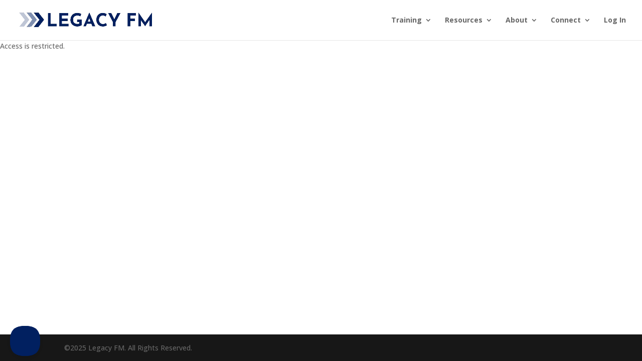

--- FILE ---
content_type: text/css
request_url: https://legacy-fm.com/wp-content/plugins/content-control/dist/style-block-editor.css?ver=2.6.5
body_size: 375
content:
.controlled-content:before{background:no-repeat 50% transparent;background-image:url("data:image/svg+xml;utf8,<svg width=\"24\" height=\"24\" viewBox=\"0 0 24 24\" fill=\"none\" xmlns=\"http://www.w3.org/2000/svg\"><path d=\"M21.8611 8.50354L19.7251 10.6395C20.1421 11.16 20.4841 11.6355 20.7286 12C19.5886 13.695 16.4536 17.73 12.3871 17.9775L9.66455 20.7C10.4086 20.886 11.1856 21 12.0001 21C19.0606 21 23.6161 13.074 23.8066 12.738C24.0631 12.282 24.0646 11.724 23.8081 11.268C23.7376 11.1405 23.0581 9.94654 21.8611 8.50354Z\" fill=\"red\"/><path d=\"M0.439696 23.5606C0.732196 23.8531 1.1162 24.0001 1.5002 24.0001C1.8842 24.0001 2.2682 23.8531 2.5607 23.5606L23.5607 2.56063C24.1472 1.97413 24.1472 1.02613 23.5607 0.439631C22.9742 -0.146869 22.0262 -0.146869 21.4397 0.439631L17.3222 4.55713C15.7727 3.64663 13.9967 3.00013 12.0002 3.00013C4.8677 3.00013 0.376696 10.9336 0.189196 11.2711C-0.0643035 11.7256 -0.0628035 12.2791 0.192196 12.7336C0.297196 12.9211 1.7582 15.4366 4.2317 17.6476L0.438196 21.4411C-0.146804 22.0261 -0.146804 22.9741 0.439696 23.5606ZM3.2717 11.9986C4.4372 10.2526 7.7192 6.00013 12.0002 6.00013C13.1132 6.00013 14.1557 6.30163 15.1172 6.76213L12.7682 9.11113C12.5222 9.04363 12.2672 9.00013 12.0002 9.00013C10.3427 9.00013 9.0002 10.3426 9.0002 12.0001C9.0002 12.2671 9.0437 12.5221 9.1112 12.7681L6.3602 15.5191C4.9277 14.2651 3.8387 12.8431 3.2717 11.9986Z\" fill=\"red\"/></svg>");background-size:contain;border-radius:100px;content:" ";display:block;height:20px;position:absolute;right:-16px;top:-16px;width:16px}@media(max-width:480px){.cc-hide-on-mobile{display:none!important}}@media(min-width:481px)and (max-width:991px){.cc-hide-on-tablet{display:none!important}}@media(min-width:992px){.cc-hide-on-desktop{display:none!important}}


--- FILE ---
content_type: text/css
request_url: https://legacy-fm.com/wp-content/plugins/uncanny-learndash-groups/src/blocks/dist/index.css?ver=6.1.5
body_size: -278
content:
.uo-ult-groups-content{background:#fff;border:1px solid #d8d8d8;color:#737373;font-family:-apple-system,BlinkMacSystemFont,Segoe UI,Roboto,Oxygen-Sans,Ubuntu,Cantarell,Helvetica Neue,sans-serif;font-size:15px;font-size:18px;padding:10px 15px}


--- FILE ---
content_type: text/css
request_url: https://legacy-fm.com/wp-content/plugins/sfwd-lms/includes/course-grid/templates/skins/legacy-v1/style.css?ver=4.25.6
body_size: 2618
content:
/**
 * Bootstrap styles
 */

.ld-course-list-items .container {
    width: 100%;
    padding-right: 15px;
    padding-left: 15px;
    margin-right: auto;
    margin-left: auto;
}


@media (min-width: 576px) {
    .ld-course-list-items .container {
        max-width: 540px;
    }
}

@media (min-width: 768px) {
    .ld-course-list-items .container {
        max-width: 720px;
    }
}

@media (min-width: 992px) {
    .ld-course-list-items .container {
        max-width: 960px;
    }
}

@media (min-width: 1200px) {
    .ld-course-list-items .container {
        max-width: 1140px;
    }
}

.ld-course-list-items .container-fluid {
    width: 100%;
    padding-right: 15px;
    padding-left: 15px;
    margin-right: auto;
    margin-left: auto;
}

.ld-course-list-items.row {
    display: flex;
    flex-wrap: wrap;
    margin-right: -15px;
    margin-left: -15px;
}

.ld-course-list-items .no-gutters {
    margin-right: 0;
    margin-left: 0;
}

.ld-course-list-items .no-gutters > .col,
.ld-course-list-items .no-gutters > [class*=col-] {
    padding-right: 0;
    padding-left: 0;
}

.ld-course-list-items .col-xl,
.ld-course-list-items .col-xl-auto, .ld-course-list-items .col-xl-12, .ld-course-list-items .col-xl-11, .ld-course-list-items .col-xl-10, .ld-course-list-items .col-xl-9, .ld-course-list-items .col-xl-8, .ld-course-list-items .col-xl-7, .ld-course-list-items .col-xl-6, .ld-course-list-items .col-xl-5, .ld-course-list-items .col-xl-4, .ld-course-list-items .col-xl-3, .ld-course-list-items .col-xl-2, .ld-course-list-items .col-xl-1, .ld-course-list-items .col-lg,
.ld-course-list-items .col-lg-auto, .ld-course-list-items .col-lg-12, .ld-course-list-items .col-lg-11, .ld-course-list-items .col-lg-10, .ld-course-list-items .col-lg-9, .ld-course-list-items .col-lg-8, .ld-course-list-items .col-lg-7, .ld-course-list-items .col-lg-6, .ld-course-list-items .col-lg-5, .ld-course-list-items .col-lg-4, .ld-course-list-items .col-lg-3, .ld-course-list-items .col-lg-2, .ld-course-list-items .col-lg-1, .ld-course-list-items .col-md,
.ld-course-list-items .col-md-auto, .ld-course-list-items .col-md-12, .ld-course-list-items .col-md-11, .ld-course-list-items .col-md-10, .ld-course-list-items .col-md-9, .ld-course-list-items .col-md-8, .ld-course-list-items .col-md-7, .ld-course-list-items .col-md-6, .ld-course-list-items .col-md-5, .ld-course-list-items .col-md-4, .ld-course-list-items .col-md-3, .ld-course-list-items .col-md-2, .ld-course-list-items .col-md-1, .ld-course-list-items .col-sm,
.ld-course-list-items .col-sm-auto, .ld-course-list-items .col-sm-12, .ld-course-list-items .col-sm-11, .ld-course-list-items .col-sm-10, .ld-course-list-items .col-sm-9, .ld-course-list-items .col-sm-8, .ld-course-list-items .col-sm-7, .ld-course-list-items .col-sm-6, .ld-course-list-items .col-sm-5, .ld-course-list-items .col-sm-4, .ld-course-list-items .col-sm-3, .ld-course-list-items .col-sm-2, .ld-course-list-items .col-sm-1, .ld-course-list-items .col,
.ld-course-list-items .col-auto, .ld-course-list-items .col-12, .ld-course-list-items .col-11, .ld-course-list-items .col-10, .ld-course-list-items .col-9, .ld-course-list-items .col-8, .ld-course-list-items .col-7, .ld-course-list-items .col-6, .ld-course-list-items .col-5, .ld-course-list-items .col-4, .ld-course-list-items .col-3, .ld-course-list-items .col-2, .ld-course-list-items .col-1 {
    position: relative;
    width: 100%;
    min-height: 1px;
    padding-right: 15px;
    padding-left: 15px;
}

.ld-course-list-items .col {
    flex-basis: 0;
    flex-grow: 1;
    max-width: 100%;
}

.ld-course-list-items .col-auto {
    flex: 0 0 auto;
    width: auto;
    max-width: none;
}

.ld-course-list-items .col-1 {
    flex: 0 0 8.3333333333%;
    max-width: 8.3333333333%;
}

.ld-course-list-items .col-2 {
    flex: 0 0 16.6666666667%;
    max-width: 16.6666666667%;
}

.ld-course-list-items .col-3 {
    flex: 0 0 25%;
    max-width: 25%;
}

.ld-course-list-items .col-4 {
    flex: 0 0 33.3333333333%;
    max-width: 33.3333333333%;
}

.ld-course-list-items .col-5 {
    flex: 0 0 41.6666666667%;
    max-width: 41.6666666667%;
}

.ld-course-list-items .col-6 {
    flex: 0 0 50%;
    max-width: 50%;
}

.ld-course-list-items .col-7 {
    flex: 0 0 58.3333333333%;
    max-width: 58.3333333333%;
}

.ld-course-list-items .col-8 {
    flex: 0 0 66.6666666667%;
    max-width: 66.6666666667%;
}

.ld-course-list-items .col-9 {
    flex: 0 0 75%;
    max-width: 75%;
}

.ld-course-list-items .col-10 {
    flex: 0 0 83.3333333333%;
    max-width: 83.3333333333%;
}

.ld-course-list-items .col-11 {
    flex: 0 0 91.6666666667%;
    max-width: 91.6666666667%;
}

.ld-course-list-items .col-12 {
    flex: 0 0 100%;
    max-width: 100%;
}

.ld-course-list-items .order-first {
    order: -1;
}

.ld-course-list-items .order-last {
    order: 13;
}

.ld-course-list-items .order-0 {
    order: 0;
}

.ld-course-list-items .order-1 {
    order: 1;
}

.ld-course-list-items .order-2 {
    order: 2;
}

.ld-course-list-items .order-3 {
    order: 3;
}

.ld-course-list-items .order-4 {
    order: 4;
}

.ld-course-list-items .order-5 {
    order: 5;
}

.ld-course-list-items .order-6 {
    order: 6;
}

.ld-course-list-items .order-7 {
    order: 7;
}

.ld-course-list-items .order-8 {
    order: 8;
}

.ld-course-list-items .order-9 {
    order: 9;
}

.ld-course-list-items .order-10 {
    order: 10;
}

.ld-course-list-items .order-11 {
    order: 11;
}

.ld-course-list-items .order-12 {
    order: 12;
}

.ld-course-list-items .offset-1 {
    margin-left: 8.3333333333%;
}

.ld-course-list-items .offset-2 {
    margin-left: 16.6666666667%;
}

.ld-course-list-items .offset-3 {
    margin-left: 25%;
}

.ld-course-list-items .offset-4 {
    margin-left: 33.3333333333%;
}

.ld-course-list-items .offset-5 {
    margin-left: 41.6666666667%;
}

.ld-course-list-items .offset-6 {
    margin-left: 50%;
}

.ld-course-list-items .offset-7 {
    margin-left: 58.3333333333%;
}

.ld-course-list-items .offset-8 {
    margin-left: 66.6666666667%;
}

.ld-course-list-items .offset-9 {
    margin-left: 75%;
}

.ld-course-list-items .offset-10 {
    margin-left: 83.3333333333%;
}

.ld-course-list-items .offset-11 {
    margin-left: 91.6666666667%;
}

@media (min-width: 576px) {
    .ld-course-list-items .col-sm {
        flex-basis: 0;
        flex-grow: 1;
        max-width: 100%;
    }
    .ld-course-list-items .col-sm-auto {
        flex: 0 0 auto;
        width: auto;
        max-width: none;
    }
    .ld-course-list-items .col-sm-1 {
        flex: 0 0 8.3333333333%;
        max-width: 8.3333333333%;
    }
    .ld-course-list-items .col-sm-2 {
        flex: 0 0 16.6666666667%;
        max-width: 16.6666666667%;
    }
    .ld-course-list-items .col-sm-3 {
        flex: 0 0 25%;
        max-width: 25%;
    }
    .ld-course-list-items .col-sm-4 {
        flex: 0 0 33.3333333333%;
        max-width: 33.3333333333%;
    }
    .ld-course-list-items .col-sm-5 {
        flex: 0 0 41.6666666667%;
        max-width: 41.6666666667%;
    }
    .ld-course-list-items .col-sm-6 {
        flex: 0 0 50%;
        max-width: 50%;
    }
    .ld-course-list-items .col-sm-7 {
        flex: 0 0 58.3333333333%;
        max-width: 58.3333333333%;
    }
    .ld-course-list-items .col-sm-8 {
        flex: 0 0 66.6666666667%;
        max-width: 66.6666666667%;
    }
    .ld-course-list-items .col-sm-9 {
        flex: 0 0 75%;
        max-width: 75%;
    }
    .ld-course-list-items .col-sm-10 {
        flex: 0 0 83.3333333333%;
        max-width: 83.3333333333%;
    }
    .ld-course-list-items .col-sm-11 {
        flex: 0 0 91.6666666667%;
        max-width: 91.6666666667%;
    }
    .ld-course-list-items .col-sm-12 {
        flex: 0 0 100%;
        max-width: 100%;
    }
    .ld-course-list-items .order-sm-first {
        order: -1;
    }
    .ld-course-list-items .order-sm-last {
        order: 13;
    }
    .ld-course-list-items .order-sm-0 {
        order: 0;
    }
    .ld-course-list-items .order-sm-1 {
        order: 1;
    }
    .ld-course-list-items .order-sm-2 {
        order: 2;
    }
    .ld-course-list-items .order-sm-3 {
        order: 3;
    }
    .ld-course-list-items .order-sm-4 {
        order: 4;
    }
    .ld-course-list-items .order-sm-5 {
        order: 5;
    }
    .ld-course-list-items .order-sm-6 {
        order: 6;
    }
    .ld-course-list-items .order-sm-7 {
        order: 7;
    }
    .ld-course-list-items .order-sm-8 {
        order: 8;
    }
    .ld-course-list-items .order-sm-9 {
        order: 9;
    }
    .ld-course-list-items .order-sm-10 {
        order: 10;
    }
    .ld-course-list-items .order-sm-11 {
        order: 11;
    }
    .ld-course-list-items .order-sm-12 {
        order: 12;
    }
    .ld-course-list-items .offset-sm-0 {
        margin-left: 0;
    }
    .ld-course-list-items .offset-sm-1 {
        margin-left: 8.3333333333%;
    }
    .ld-course-list-items .offset-sm-2 {
        margin-left: 16.6666666667%;
    }
    .ld-course-list-items .offset-sm-3 {
        margin-left: 25%;
    }
    .ld-course-list-items .offset-sm-4 {
        margin-left: 33.3333333333%;
    }
    .ld-course-list-items .offset-sm-5 {
        margin-left: 41.6666666667%;
    }
    .ld-course-list-items .offset-sm-6 {
        margin-left: 50%;
    }
    .ld-course-list-items .offset-sm-7 {
        margin-left: 58.3333333333%;
    }
    .ld-course-list-items .offset-sm-8 {
        margin-left: 66.6666666667%;
    }
    .ld-course-list-items .offset-sm-9 {
        margin-left: 75%;
    }
    .ld-course-list-items .offset-sm-10 {
        margin-left: 83.3333333333%;
    }
    .ld-course-list-items .offset-sm-11 {
        margin-left: 91.6666666667%;
    }
}

@media (min-width: 768px) {
    .ld-course-list-items .col-md {
        flex-basis: 0;
        flex-grow: 1;
        max-width: 100%;
    }
    .ld-course-list-items .col-md-auto {
        flex: 0 0 auto;
        width: auto;
        max-width: none;
    }
    .ld-course-list-items .col-md-1 {
        flex: 0 0 8.3333333333%;
        max-width: 8.3333333333%;
    }
    .ld-course-list-items .col-md-2 {
        flex: 0 0 16.6666666667%;
        max-width: 16.6666666667%;
    }
    .ld-course-list-items .col-md-3 {
        flex: 0 0 25%;
        max-width: 25%;
    }
    .ld-course-list-items .col-md-4 {
        flex: 0 0 33.3333333333%;
        max-width: 33.3333333333%;
    }
    .ld-course-list-items .col-md-5 {
        flex: 0 0 41.6666666667%;
        max-width: 41.6666666667%;
    }
    .ld-course-list-items .col-md-6 {
        flex: 0 0 50%;
        max-width: 50%;
    }
    .ld-course-list-items .col-md-7 {
        flex: 0 0 58.3333333333%;
        max-width: 58.3333333333%;
    }
    .ld-course-list-items .col-md-8 {
        flex: 0 0 66.6666666667%;
        max-width: 66.6666666667%;
    }
    .ld-course-list-items .col-md-9 {
        flex: 0 0 75%;
        max-width: 75%;
    }
    .ld-course-list-items .col-md-10 {
        flex: 0 0 83.3333333333%;
        max-width: 83.3333333333%;
    }
    .ld-course-list-items .col-md-11 {
        flex: 0 0 91.6666666667%;
        max-width: 91.6666666667%;
    }
    .ld-course-list-items .col-md-12 {
        flex: 0 0 100%;
        max-width: 100%;
    }
    .ld-course-list-items .order-md-first {
        order: -1;
    }
    .ld-course-list-items .order-md-last {
        order: 13;
    }
    .ld-course-list-items .order-md-0 {
        order: 0;
    }
    .ld-course-list-items .order-md-1 {
        order: 1;
    }
    .ld-course-list-items .order-md-2 {
        order: 2;
    }
    .ld-course-list-items .order-md-3 {
        order: 3;
    }
    .ld-course-list-items .order-md-4 {
        order: 4;
    }
    .ld-course-list-items .order-md-5 {
        order: 5;
    }
    .ld-course-list-items .order-md-6 {
        order: 6;
    }
    .ld-course-list-items .order-md-7 {
        order: 7;
    }
    .ld-course-list-items .order-md-8 {
        order: 8;
    }
    .ld-course-list-items .order-md-9 {
        order: 9;
    }
    .ld-course-list-items .order-md-10 {
        order: 10;
    }
    .ld-course-list-items .order-md-11 {
        order: 11;
    }
    .ld-course-list-items .order-md-12 {
        order: 12;
    }
    .ld-course-list-items .offset-md-0 {
        margin-left: 0;
    }
    .ld-course-list-items .offset-md-1 {
        margin-left: 8.3333333333%;
    }
    .ld-course-list-items .offset-md-2 {
        margin-left: 16.6666666667%;
    }
    .ld-course-list-items .offset-md-3 {
        margin-left: 25%;
    }
    .ld-course-list-items .offset-md-4 {
        margin-left: 33.3333333333%;
    }
    .ld-course-list-items .offset-md-5 {
        margin-left: 41.6666666667%;
    }
    .ld-course-list-items .offset-md-6 {
        margin-left: 50%;
    }
    .ld-course-list-items .offset-md-7 {
        margin-left: 58.3333333333%;
    }
    .ld-course-list-items .offset-md-8 {
        margin-left: 66.6666666667%;
    }
    .ld-course-list-items .offset-md-9 {
        margin-left: 75%;
    }
    .ld-course-list-items .offset-md-10 {
        margin-left: 83.3333333333%;
    }
    .ld-course-list-items .offset-md-11 {
        margin-left: 91.6666666667%;
    }
}

@media (min-width: 992px) {
    .ld-course-list-items .col-lg {
        flex-basis: 0;
        flex-grow: 1;
        max-width: 100%;
    }
    .ld-course-list-items .col-lg-auto {
        flex: 0 0 auto;
        width: auto;
        max-width: none;
    }
    .ld-course-list-items .col-lg-1 {
        flex: 0 0 8.3333333333%;
        max-width: 8.3333333333%;
    }
    .ld-course-list-items .col-lg-2 {
        flex: 0 0 16.6666666667%;
        max-width: 16.6666666667%;
    }
    .ld-course-list-items .col-lg-3 {
        flex: 0 0 25%;
        max-width: 25%;
    }
    .ld-course-list-items .col-lg-4 {
        flex: 0 0 33.3333333333%;
        max-width: 33.3333333333%;
    }
    .ld-course-list-items .col-lg-5 {
        flex: 0 0 41.6666666667%;
        max-width: 41.6666666667%;
    }
    .ld-course-list-items .col-lg-6 {
        flex: 0 0 50%;
        max-width: 50%;
    }
    .ld-course-list-items .col-lg-7 {
        flex: 0 0 58.3333333333%;
        max-width: 58.3333333333%;
    }
    .ld-course-list-items .col-lg-8 {
        flex: 0 0 66.6666666667%;
        max-width: 66.6666666667%;
    }
    .ld-course-list-items .col-lg-9 {
        flex: 0 0 75%;
        max-width: 75%;
    }
    .ld-course-list-items .col-lg-10 {
        flex: 0 0 83.3333333333%;
        max-width: 83.3333333333%;
    }
    .ld-course-list-items .col-lg-11 {
        flex: 0 0 91.6666666667%;
        max-width: 91.6666666667%;
    }
    .ld-course-list-items .col-lg-12 {
        flex: 0 0 100%;
        max-width: 100%;
    }
    .ld-course-list-items .order-lg-first {
        order: -1;
    }
    .ld-course-list-items .order-lg-last {
        order: 13;
    }
    .ld-course-list-items .order-lg-0 {
        order: 0;
    }
    .ld-course-list-items .order-lg-1 {
        order: 1;
    }
    .ld-course-list-items .order-lg-2 {
        order: 2;
    }
    .ld-course-list-items .order-lg-3 {
        order: 3;
    }
    .ld-course-list-items .order-lg-4 {
        order: 4;
    }
    .ld-course-list-items .order-lg-5 {
        order: 5;
    }
    .ld-course-list-items .order-lg-6 {
        order: 6;
    }
    .ld-course-list-items .order-lg-7 {
        order: 7;
    }
    .ld-course-list-items .order-lg-8 {
        order: 8;
    }
    .ld-course-list-items .order-lg-9 {
        order: 9;
    }
    .ld-course-list-items .order-lg-10 {
        order: 10;
    }
    .ld-course-list-items .order-lg-11 {
        order: 11;
    }
    .ld-course-list-items .order-lg-12 {
        order: 12;
    }
    .ld-course-list-items .offset-lg-0 {
        margin-left: 0;
    }
    .ld-course-list-items .offset-lg-1 {
        margin-left: 8.3333333333%;
    }
    .ld-course-list-items .offset-lg-2 {
        margin-left: 16.6666666667%;
    }
    .ld-course-list-items .offset-lg-3 {
        margin-left: 25%;
    }
    .ld-course-list-items .offset-lg-4 {
        margin-left: 33.3333333333%;
    }
    .ld-course-list-items .offset-lg-5 {
        margin-left: 41.6666666667%;
    }
    .ld-course-list-items .offset-lg-6 {
        margin-left: 50%;
    }
    .ld-course-list-items .offset-lg-7 {
        margin-left: 58.3333333333%;
    }
    .ld-course-list-items .offset-lg-8 {
        margin-left: 66.6666666667%;
    }
    .ld-course-list-items .offset-lg-9 {
        margin-left: 75%;
    }
    .ld-course-list-items .offset-lg-10 {
        margin-left: 83.3333333333%;
    }
    .ld-course-list-items .offset-lg-11 {
        margin-left: 91.6666666667%;
    }
}

@media (min-width: 1200px) {
    .ld-course-list-items .col-xl {
        flex-basis: 0;
        flex-grow: 1;
        max-width: 100%;
    }
    .ld-course-list-items .col-xl-auto {
        flex: 0 0 auto;
        width: auto;
        max-width: none;
    }
    .ld-course-list-items .col-xl-1 {
        flex: 0 0 8.3333333333%;
        max-width: 8.3333333333%;
    }
    .ld-course-list-items .col-xl-2 {
        flex: 0 0 16.6666666667%;
        max-width: 16.6666666667%;
    }
    .ld-course-list-items .col-xl-3 {
        flex: 0 0 25%;
        max-width: 25%;
    }
    .ld-course-list-items .col-xl-4 {
        flex: 0 0 33.3333333333%;
        max-width: 33.3333333333%;
    }
    .ld-course-list-items .col-xl-5 {
        flex: 0 0 41.6666666667%;
        max-width: 41.6666666667%;
    }
    .ld-course-list-items .col-xl-6 {
        flex: 0 0 50%;
        max-width: 50%;
    }
    .ld-course-list-items .col-xl-7 {
        flex: 0 0 58.3333333333%;
        max-width: 58.3333333333%;
    }
    .ld-course-list-items .col-xl-8 {
        flex: 0 0 66.6666666667%;
        max-width: 66.6666666667%;
    }
    .ld-course-list-items .col-xl-9 {
        flex: 0 0 75%;
        max-width: 75%;
    }
    .ld-course-list-items .col-xl-10 {
        flex: 0 0 83.3333333333%;
        max-width: 83.3333333333%;
    }
    .ld-course-list-items .col-xl-11 {
        flex: 0 0 91.6666666667%;
        max-width: 91.6666666667%;
    }
    .ld-course-list-items .col-xl-12 {
        flex: 0 0 100%;
        max-width: 100%;
    }
    .ld-course-list-items .order-xl-first {
        order: -1;
    }
    .ld-course-list-items .order-xl-last {
        order: 13;
    }
    .ld-course-list-items .order-xl-0 {
        order: 0;
    }
    .ld-course-list-items .order-xl-1 {
        order: 1;
    }
    .ld-course-list-items .order-xl-2 {
        order: 2;
    }
    .ld-course-list-items .order-xl-3 {
        order: 3;
    }
    .ld-course-list-items .order-xl-4 {
        order: 4;
    }
    .ld-course-list-items .order-xl-5 {
        order: 5;
    }
    .ld-course-list-items .order-xl-6 {
        order: 6;
    }
    .ld-course-list-items .order-xl-7 {
        order: 7;
    }
    .ld-course-list-items .order-xl-8 {
        order: 8;
    }
    .ld-course-list-items .order-xl-9 {
        order: 9;
    }
    .ld-course-list-items .order-xl-10 {
        order: 10;
    }
    .ld-course-list-items .order-xl-11 {
        order: 11;
    }
    .ld-course-list-items .order-xl-12 {
        order: 12;
    }
    .ld-course-list-items .offset-xl-0 {
        margin-left: 0;
    }
    .ld-course-list-items .offset-xl-1 {
        margin-left: 8.3333333333%;
    }
    .ld-course-list-items .offset-xl-2 {
        margin-left: 16.6666666667%;
    }
    .ld-course-list-items .offset-xl-3 {
        margin-left: 25%;
    }
    .ld-course-list-items .offset-xl-4 {
        margin-left: 33.3333333333%;
    }
    .ld-course-list-items .offset-xl-5 {
        margin-left: 41.6666666667%;
    }
    .ld-course-list-items .offset-xl-6 {
        margin-left: 50%;
    }
    .ld-course-list-items .offset-xl-7 {
        margin-left: 58.3333333333%;
    }
    .ld-course-list-items .offset-xl-8 {
        margin-left: 66.6666666667%;
    }
    .ld-course-list-items .offset-xl-9 {
        margin-left: 75%;
    }
    .ld-course-list-items .offset-xl-10 {
        margin-left: 83.3333333333%;
    }
    .ld-course-list-items .offset-xl-11 {
        margin-left: 91.6666666667%;
    }
}

.ld-course-list-items .col-md-2-4 {
    position: relative;
    width: 100%;
    min-height: 1px;
    padding-right: 15px;
    padding-left: 15px;
    flex: 0 0 100%;
    max-width: 100%;
}

@media (min-width: 576px) {
    .ld-course-list-items .col-md-2-4 {
        flex: 0 0 33.3333333333%;
        max-width: 33.3333333333%;
    }
}

@media (min-width: 768px) {
    .ld-course-list-items .col-md-2-4 {
        flex: 0 0 20%;
        max-width: 20%;
    }
}

/**
 * Element styles
 */

 .ld-course-list-items, 
 .ld-course-list-items * {
	box-sizing: border-box;
}

#ld_categorydropdown {
	margin-bottom: 20px;
}

.ld-course-list-items {
	clear: both;
}

.ld-course-list-items .ld_course_grid {
	margin-bottom: 20px;
}

.ld-course-list-items .ld_course_grid .thumbnail.course {
	line-height: 1.428571429;
	background-color: #ffffff;
	border: 1px solid #dddddd;
	border-radius: 4px;
	-webkit-transition: all 0.2s ease-in-out;
	transition: all 0.2s ease-in-out;
	display: inline-block;
	max-width: 100%;
	height: auto;
	display: block;
	position: relative;
	padding: 0;
	margin: 0;
}

.ld-course-list-items .ld_course_grid .thumbnail.course .ribbon {
	background: #5cb85c;
	box-shadow: 0 1px rgba(0,0,0,0.2);
	-moz-box-shadow: 0 1px rgba(0,0,0,0.2);
	-webkit-box-shadow: 0 1px rgba(0,0,0,0.2);
	color: #fff;
	text-shadow: 0 1px rgba(0,0,0,0.3);
	position: absolute;
	font-size: 14px;
	left: -8px;
	top: 10px;
	padding: 3px 10px;
	z-index: 2;
	font-weight: bold;
}

.ld-course-list-items .ld_course_grid .thumbnail.course .ribbon.enrolled {
	background: #428bca;
}

.ld-course-list-items .ld_course_grid .thumbnail.course .ribbon:before {
	border: 4px solid transparent;
	border-top: 4px solid #348c34;
	border-right: 4px solid #348c34;
	content: "";
	position: absolute;
	left: 0;
	bottom: -8px;
}

.ld-course-list-items .ld_course_grid .thumbnail.course .ribbon.enrolled:before {
	border-top: 4px solid #357ebd;
	border-right: 4px solid #357ebd;
}

.ld-course-list-items .ld_course_grid .entry-title {
	margin: 0 !important;
}

.ld-course-list-items .ld_course_grid .entry-content {
	margin-bottom: 10px;
	padding: 0;
}

.ld-course-list-items .ld_course_grid .ld_course_grid_button {
	margin: 5px 0 !important;
	width: 100%;
}

.ld-course-list-items .ld_course_grid .ld_course_grid_button a {
	text-decoration: none !important;
	width: 100%;
}

.ld-course-list-items .ld_course_grid .thumbnail.course a.btn-primary {
	color: white;
}

.ld-course-list-items .ld_course_grid .btn {
	display: inline-block;
	padding: 6px 12px;
	margin-bottom: 0;
	font-size: 14px;
	font-weight: normal;
	line-height: 1.428571429;
	text-align: center;
	vertical-align: middle;
	cursor: pointer;
	border: 1px solid transparent;
	border-radius: 4px;
	white-space: nowrap;
	-webkit-user-select: none;
	-moz-user-select: none;
	-ms-user-select: none;
	-o-user-select: none;
	user-select: none;
}

.ld-course-list-items .ld_course_grid .btn:focus {
	outline: thin dotted #333;
	outline: 5px auto -webkit-focus-ring-color;
	outline-offset: -2px;
}

.ld-course-list-items .ld_course_grid .btn:hover,
.ld-course-list-items .ld_course_grid .btn:focus {
	color: #333333;
	text-decoration: none;
}

.ld-course-list-items .ld_course_grid .btn:active,
.ld-course-list-items .ld_course_grid .btn.active {
	outline: 0;
	background-image: none;
	-webkit-box-shadow: inset 0 3px 5px rgba(0, 0, 0, 0.125);
	box-shadow: inset 0 3px 5px rgba(0, 0, 0, 0.125);
}

.ld-course-list-items .ld_course_grid .btn.disabled,
.ld-course-list-items .ld_course_grid .btn[disabled],
.ld-course-list-items .ld_course_grid fieldset[disabled] .btn {
	cursor: not-allowed;
	pointer-events: none;
	opacity: 0.65;
	filter: alpha(opacity=65);
	-webkit-box-shadow: none;
	box-shadow: none;
}

.ld-course-list-items .ld_course_grid .btn-primary {
	color: #ffffff;
	background-color: #428bca;
	border-color: #357ebd;
}

.ld-course-list-items .ld_course_grid .btn-primary:hover,
.ld-course-list-items .ld_course_grid .btn-primary:focus,
.ld-course-list-items .ld_course_grid .btn-primary:active,
.ld-course-list-items .ld_course_grid .btn-primary.active,
.ld-course-list-items .ld_course_grid .open .dropdown-toggle.btn-primary {
	color: #ffffff;
	background-color: #3276b1;
	border-color: #285e8e;
}

.ld-course-list-items .ld_course_grid .btn-primary:active,
.ld-course-list-items .ld_course_grid .btn-primary.active,
.ld-course-list-items .ld_course_grid .open .dropdown-toggle.btn-primary {
	background-image: none;
}

.ld-course-list-items .ld_course_grid .btn-primary.disabled,
.ld-course-list-items .ld_course_grid .btn-primary[disabled],
.ld-course-list-items .ld_course_grid fieldset[disabled] .btn-primary,
.ld-course-list-items .ld_course_grid .btn-primary.disabled:hover,
.ld-course-list-items .ld_course_grid .btn-primary[disabled]:hover,
.ld-course-list-items .ld_course_grid fieldset[disabled] .btn-primary:hover,
.ld-course-list-items .ld_course_grid .btn-primary.disabled:focus,
.ld-course-list-items .ld_course_grid .btn-primary[disabled]:focus,
.ld-course-list-items .ld_course_grid fieldset[disabled] .btn-primary:focus,
.ld-course-list-items .ld_course_grid .btn-primary.disabled:active,
.ld-course-list-items .ld_course_grid .btn-primary[disabled]:active,
.ld-course-list-items .ld_course_grid fieldset[disabled] .btn-primary:active,
.ld-course-list-items .ld_course_grid .btn-primary.disabled.active,
.ld-course-list-items .ld_course_grid .btn-primary[disabled].active,
.ld-course-list-items .ld_course_grid fieldset[disabled] .btn-primary.active {
	background-color: #428bca;
	border-color: #357ebd;
}

.ld-course-list-items .ld_course_grid .btn-primary {
	color: white;
	text-decoration: none;
}

.ld-course-list-items .ld_course_grid .btn-primary:hover {
	color: white;
}

.ld-course-list-items .ld_course_grid .ld_course_grid_video_embed {
	background-color: #F5F5F5;
	padding: 1px;
	width: 100%;
}

.ld-course-list-items .ld_course_grid .ld_course_grid_video_embed > * {
	width: 100%;
	margin-bottom: 0;
}

.ld-course-list-items .ld_course_grid .thumbnail.course img {
	display: block;
	max-width: 100%;
	width: 100%;
	height: auto;
	margin-left: auto;
	margin-right: auto;
	box-shadow: none;
}

.ld-course-list-items .ld-course-list-items .ld_course_grid a.thumbnail:hover,
.ld-course-list-items .ld_course_grid a.thumbnail:focus {
	border-color: #428bca;
}

.ld-course-list-items .ld_course_grid .thumbnail a,
.ld-course-list-items .ld_course_grid .thumbnail a:hover {
	box-shadow: none;
}

.ld-course-list-items .ld_course_grid .thumbnail .caption {
	padding: 9px;
	color: #333333;
}

.ld-course-list-items .ld_course_grid .thumbnail .caption a {
	text-decoration: none !important;
}

.ld-course-list-items .ld_course_grid .thumbnail .caption p {
	float: none !important;
	margin: 15px 0 0 !important;
	width: 100% !important;
}

.ld-course-list-items .ld_course_grid dd.course_progress {
	width: 100%;
}

.ld-course-list-items .ld_course_grid .ld-progress-steps {
	display: none;
}

--- FILE ---
content_type: text/css
request_url: https://legacy-fm.com/wp-content/plugins/learndash-drag-n-drop-upload/public/css/ld-drag-drop-upload-public.css?ver=1.0.4
body_size: -269
content:
/**
 * All of the CSS for your public-facing functionality should be
 * included in this file.
 */

.drop_file_zone_essay .ld-button{
	background-color: #0984e3 !important;
}

 

--- FILE ---
content_type: text/css
request_url: https://legacy-fm.com/wp-content/plugins/legacy-plugin/src/assets/dist/frontend/bundle.min.css?ver=2.2.3
body_size: 2792
content:
:root{--lfm-legacyfm-blue:#012060}.uolfm-button{background:#012060;border-radius:150px;color:#fff;display:inline-block;font-size:16px;font-weight:600;line-height:1;padding:10px 15px}.uolfm-button :hover{opacity:.7}.uolfm-faq-single-search{padding-bottom:60px}.uolfm-faq-single-header{display:flex;flex-direction:column;gap:10px;padding-bottom:30px}.uolfm-faq-single-header .main_title{margin-bottom:0!important;padding-bottom:0!important}.uolfm-faq-single-tags{display:flex;gap:10px}.et_right_sidebar #uolfm-faq-single #main-content .container:before{display:none!important}#uolfm-faq-single .main_title{color:#2d2d2d;font-size:24px;font-weight:600;line-height:1.5}#uolfm-faq-single #comments,#uolfm-faq-single #wpdcom{margin:0!important;max-width:none!important}#comments #wpdcom span,#respond #wpdcom span,#wpd-bubble-wrapper #wpd-bubble-all-comments-count,#wpd-post-rating .wpd-rating-wrap .wpd-rating-title,#wpd-post-rating .wpd-rating-wrap .wpd-rating-value,#wpd-post-rating .wpd-rating-wrap .wpd-rating-value .wpdrt,#wpdcom .ql-editor:before,#wpdcom .ql-editor>*,#wpdcom .ql-toolbar button.ql-sourcecode,#wpdcom .wpd-comment .wpd-comment-wrap .wpd-comment-author span.wpd-user-nicename,#wpdcom .wpd-comment-header .wpd-comment-author,#wpdcom .wpd-form .wpdiscuz-textarea-wrap textarea,#wpdcom .wpd-prim-button,#wpdcom .wpd-social-login i.wpd-disqus,#wpdcom .wpd-thread-filter .wpdf-sorting,#wpdcom .wpd-thread-head .wpd-thread-info,#wpdcom .wpd-tools-actions,#wpdcom .wpdiscuz-subscribe-bar #wpdiscuz_subscription_button,#wpdcom span,.wpd-inline-icon-count,.wpd-rating .wpd-rating-wrap .wpd-rating-title,.wpd-rating .wpd-rating-wrap .wpd-rating-value,.wpd-rating .wpd-rating-wrap .wpd-rating-value .wpdrt{font-family:inherit!important;letter-spacing:0!important}#wpdcom .wpd-comment .wpd-avatar img,#wpdcom .wpd-comment .wpd-avatar img.avatar{border-bottom:0!important;border-radius:50%!important;height:36px!important;width:36px!important}#wpdcom .wpd-form .wpd-avatar img,#wpdcom .wpd-form .wpd-avatar img.avatar{border-bottom:0!important;border-radius:50%!important}#wpdcom .wpd-comment .wpd-avatar{padding-right:10px!important}#wpdcom .wpd-comment.wpd-reply .wpd-comment-header .wpd-user-info .wpd-uinfo-top{margin-bottom:0!important}#wpdcom .wpd-comment .wpd-comment-header .wpd-comment-label{font-weight:600!important;padding:0 4px!important}#wpdcom .wpd-form .wpdiscuz-textarea-wrap textarea{border:2px solid #d3d3d3!important;border-radius:10px!important;box-shadow:0 5px 5px 0 rgba(0,0,0,.05)!important}#wpdcom .wpd-comment.wpd-reply.wpd-unapproved-comment .wpd-comment-wrap{border-left-color:#fc9007!important}#wpdcom .wpd-blog-subscriber .wpd-comment-author,#wpdcom .wpd-blog-subscriber .wpd-comment-author a{color:#000!important}#wpdcom .wc-field-submit input[type=submit]{border-radius:150px!important;font-weight:600!important;letter-spacing:0!important}.uo-lfm-my-account-header{display:flex;justify-content:space-between;padding-bottom:40px}@media screen and (max-width:1000px){.uo-lfm-my-account-header{flex-wrap:wrap}}.uo-lfm-my-account-header__left{padding-right:40px}@media screen and (max-width:1000px){.uo-lfm-my-account-header__left,.uo-lfm-my-account-header__right{width:100%}.uo-lfm-my-account-header__right{margin-top:30px}}.uo-lfm-my-account-header__title{color:#05105b;font-size:25px;font-weight:600}.uo-lfm-my-account-header__subtitle{font-size:17px;padding-top:15px}.uo-lfm-my-account-header__subtitle .learndash-resume-button{font-size:15px;line-height:1.2;margin-top:10px}.uo-lfm-my-account-header__subtitle .resume-item-name{font-size:15px;margin-top:5px}.uo-lfm-my-account-header-user{border:1px solid #d9d9d9;border-radius:8px;min-width:210px;padding:15px 15px 15px 80px;position:relative}@media screen and (max-width:1000px){.uo-lfm-my-account-header-user{width:100%}}.uo-lfm-my-account-header-user__avatar{border-radius:50%;height:50px;left:15px;position:absolute;top:15px;width:50px}.uo-lfm-my-account-header-user__name{font-size:16px;font-weight:600;max-width:140px;overflow:hidden;text-overflow:ellipsis;white-space:nowrap}.uo-lfm-my-account-header-user__actions{margin-top:5px}.uo-lfm-my-account-header-user__btn{border:1px solid #05105b;border-radius:150px;color:#05105b;cursor:pointer;display:inline-block;font-weight:600;line-height:1;padding:5px 12px;transition:color .15s ease-in-out,background .15s ease-in-out;white-space:nowrap}.uo-lfm-my-account-header-user__btn:hover{background:#05105b;color:#fff}.uo-lfm-my-account-tabs{background:#f4f4f4;border:1px solid #d9d9d9;border-radius:8px;display:flex;flex-wrap:wrap;overflow:hidden}.uo-lfm-my-account-tab{color:#666;font-size:19px;font-weight:600;line-height:1.8em;padding:4px 30px;text-decoration:none}.uo-lfm-my-account-tab:hover{background:#e3e1e1}.uo-lfm-my-account-tab--current,.uo-lfm-my-account-tab--current:hover{background:#05105b;color:#fff}.uo-lfm-my-account-tab:not(:last-child){border-right:1px solid #d9d9d9}@media screen and (max-width:1000px){.uo-lfm-my-account-tab:not(:last-child){border-bottom:1px solid #d9d9d9;border-right:0;width:100%}.uo-lfm-my-account-tab{width:100%}}.uo-lfm-my-account-content{color:#343434;padding:30px 0;position:relative}.uo-lfm-my-account-content .et_pb_section:first-child{padding-top:0!important}.uo-lfm-my-account-content .et_pb_column,.uo-lfm-my-account-content .et_pb_row{margin:0!important;max-width:100%!important;padding:0!important;width:100%!important}.uo-lfm-my-account-courses{align-items:flex-start;display:flex}@media screen and (max-width:1000px){.uo-lfm-my-account-courses{flex-wrap:wrap}}.uo-lfm-my-account-courses-filters{flex:0 0 auto;width:100%}@media screen and (min-width:1001px){.uo-lfm-my-account-courses-filters{border-right:1px solid #d9d9d9;padding-right:40px;width:225px}}@media screen and (max-width:1000px){.uo-lfm-my-account-courses-filters{display:grid;gap:0 30px;grid-template-columns:1fr 1fr;grid-template-rows:1fr}}@media screen and (max-width:768px){.uo-lfm-my-account-courses-filters{grid-template-columns:1fr;grid-template-rows:1fr 1fr}}.uo-lfm-my-account-courses-filter{padding-bottom:20px}.uo-lfm-my-account-courses-filter__title{font-size:17px;font-weight:700;margin-bottom:10px}.uo-lfm-my-account-courses-filter__field{cursor:pointer;display:block;font-size:16px;margin-bottom:10px;padding:2px 0 2px 32px;position:relative}.uo-lfm-my-account-courses-filter__field input{display:none}.uo-lfm-my-account-courses-filter__checkbox{background-position:50%;background-repeat:no-repeat;background-size:14px 14px;border:1px solid #9c9c9c;border-radius:4px;box-shadow:0 2px 5px 0 rgba(0,0,0,.1);cursor:pointer;height:22px;left:0;position:relative;position:absolute;top:2px;width:22px}input:checked~.uo-lfm-my-account-courses-filter__checkbox{background-color:#05105b;background-image:url("data:image/svg+xml;charset=utf-8,%3Csvg xmlns='http://www.w3.org/2000/svg' viewBox='0 0 512 512'%3E%3Cpath fill='%23fff' d='M435.848 83.466 172.804 346.51l-96.652-96.652c-4.686-4.686-12.284-4.686-16.971 0l-28.284 28.284c-4.686 4.686-4.686 12.284 0 16.971l133.421 133.421c4.686 4.686 12.284 4.686 16.971 0l299.813-299.813c4.686-4.686 4.686-12.284 0-16.971l-28.284-28.284c-4.686-4.686-12.284-4.686-16.97 0z'/%3E%3C/svg%3E");border-color:#05105b}.uo-lfm-my-account-courses-content{flex:1 1 auto;font-size:16px}@media screen and (min-width:1001px){.uo-lfm-my-account-courses-content{padding-left:40px}}.uo-lfm-my-account-courses-content__search input#uo-lfm-my-account-courses-search{border:1px solid #9c9c9c!important;border-radius:8px!important;box-shadow:0 2px 5px 0 rgba(0,0,0,.1)!important;font-size:16px!important;height:37px!important;min-height:0!important;outline:none!important;padding:8px 12px!important;transition:border-color .15s ease-in-out,box-shadow .15s ease-in-out!important;width:100%!important}.uo-lfm-my-account-courses-content__search input#uo-lfm-my-account-courses-search:hover{border-color:#b9b9b9!important}.uo-lfm-my-account-courses-content__search input#uo-lfm-my-account-courses-search:focus{border-color:#05105b!important;box-shadow:0 0 0 2px rgba(5,16,91,.2)!important}.uo-lfm-my-account-courses-content-items{padding-top:20px}.uo-lfm-my-account-courses-content-items .ultp-dashboard-course--new-course{background:#fff9ed;color:#000}.uo-lfm-my-account-courses-content-items .ultp-dashboard-course--required-course{background:#f2f8ff!important;color:#000}.uo-lfm-my-account-courses-content-items .ultp-dashboard-course-tag{background:#cce1fc;border:1px solid #b9d6fb;border-radius:8px;color:#000;display:inline-block;font-size:13px;font-weight:600;line-height:1;margin-right:5px;padding:5px 9px}.uo-lfm-my-account-courses-content-items .ultp-dashboard-course-tag--new{background:#fde5b8;border-color:#ffd594}.uo-lfm-my-account-courses-content-items .ultp-dashboard-box{border-radius:8px;overflow:hidden}.uo-lfm-my-account-courses-content-items .ultp-dashboard-box .ratings-after-title{display:none!important}.uo-lfm-my-account-courses-content-items .ultp-dashboard-box .ultp-dashboard-btn{border-radius:150px!important}.uo-lfm-my-account-courses-content-items .ultp-dashboard-box .ultp-dashboard-course__toggle-btn{display:none!important}.uo-lfm-my-account-courses-content-items .ultp-dashboard-box .ultp-dashboard-btn{position:relative;transition:color .15s ease-in-out,background .15s ease-in-out,opacity .15s ease-in-out}.uo-lfm-my-account-courses-content-items .ultp-dashboard-box .ultp-dashboard-btn:before{animation:legacy-spin-centered 2s linear infinite;background-image:url("data:image/svg+xml;charset=utf-8,%3Csvg xmlns='http://www.w3.org/2000/svg' viewBox='0 0 512 512'%3E%3Cpath fill='%23fff' d='m456.433 371.72-27.79-16.045c-7.192-4.152-10.052-13.136-6.487-20.636 25.82-54.328 23.566-118.602-6.768-171.03-30.265-52.529-84.802-86.621-144.76-91.424C262.35 71.922 256 64.953 256 56.649V24.56c0-9.31 7.916-16.609 17.204-15.96 81.795 5.717 156.412 51.902 197.611 123.408 41.301 71.385 43.99 159.096 8.042 232.792-4.082 8.369-14.361 11.575-22.424 6.92z'/%3E%3C/svg%3E");background-position:50%;background-repeat:no-repeat;background-size:contain;content:"";height:12px;left:50%;opacity:0;position:absolute;top:50%;transform:translate(-50%,-50%);transform-origin:0 0;width:12px;z-index:2}.uo-lfm-my-account-courses-content-items .ultp-dashboard-box .ultp-dashboard-btn.ultp-dashboard-btn--loading{background:var(--ldx-btn-primary-bg-color)!important;color:transparent!important;cursor:wait;opacity:.8;pointer-events:none}.uo-lfm-my-account-courses-content-items .ultp-dashboard-box .ultp-dashboard-btn.ultp-dashboard-btn--loading:before{opacity:1}@keyframes legacy-spin-centered{0%{transform:rotate(0deg) translate(-50%,-50%)}to{transform:rotate(1turn) translate(-50%,-50%)}}@media screen and (max-width:768px){.uo-lfm-my-account-courses-content-items .ultp-dashboard-box .ultp-dashboard-course__details{flex-wrap:wrap}.uo-lfm-my-account-courses-content-items .ultp-dashboard-box .ultp-dashboard-course__details .ultp-dashboard-course__left,.uo-lfm-my-account-courses-content-items .ultp-dashboard-box .ultp-dashboard-course__details .ultp-dashboard-course__right{flex:1 1 auto;padding:0 15px;width:100%}.uo-lfm-my-account-courses-content-items .ultp-dashboard-box .ultp-dashboard-course__details .ultp-dashboard-course__right{flex-wrap:wrap;padding-bottom:15px}.uo-lfm-my-account-courses-content-items .ultp-dashboard-box .ultp-dashboard-course__details .ultp-dashboard-course__ceus{flex:1 1 auto;text-align:left;width:100%}.uo-lfm-my-account-courses-content-items .ultp-dashboard-box .ultp-dashboard-course__details .ultp-dashboard-course__name{padding-bottom:5px}.uo-lfm-my-account-courses-content-items .ultp-dashboard-box .ultp-dashboard-course__details .ultp-dashboard-course__ceus-numbers,.uo-lfm-my-account-courses-content-items .ultp-dashboard-box .ultp-dashboard-course__details .ultp-dashboard-course__ceus-text{display:inline-block}}.uo-lfm-my-account-courses--without-filters .uo-lfm-my-account-courses-content{padding-left:0!important}.uo-legacy-transcript-upsell{border:1px solid #eee;border-radius:8px;font-size:16px}.uo-legacy-transcript-upsell__warning{align-items:center;background:#fff3cf;color:#000;display:flex;font-weight:500;padding:10px 20px}.uo-legacy-transcript-upsell__warning:before{background-image:url("data:image/svg+xml;charset=utf-8,%3Csvg aria-hidden='true' xmlns='http://www.w3.org/2000/svg' viewBox='0 0 512 512'%3E%3Cpath fill='currentColor' d='M504 256c0 136.997-111.043 248-248 248S8 392.997 8 256C8 119.083 119.043 8 256 8s248 111.083 248 248zm-248 50c-25.405 0-46 20.595-46 46s20.595 46 46 46 46-20.595 46-46-20.595-46-46-46zm-43.673-165.346 7.418 136c.347 6.364 5.609 11.346 11.982 11.346h48.546c6.373 0 11.635-4.982 11.982-11.346l7.418-136c.375-6.874-5.098-12.654-11.982-12.654h-63.383c-6.884 0-12.356 5.78-11.981 12.654z'/%3E%3C/svg%3E");background-position:50%;background-repeat:no-repeat;background-size:contain;content:"";display:inline-block;height:18px;margin-right:8px;width:18px}.uo-legacy-transcript-upsell__content{padding:20px}.uo-legacy-transcript-upsell__title{font-size:16px}.uo-legacy-transcript-upsell__actions{padding-top:20px}.uo-legacy-transcript-upsell__action{background:#012060;border-radius:150px;color:#fff;font-size:15px;font-weight:700;line-height:1;padding:8px 20px;transition:background .15s ease-in-out,color .15s ease-in-out}.uo-legacy-transcript-upsell__action:hover{background:#bfc6d6;color:#012060}
/*# sourceMappingURL=bundle.min.css.map*/

--- FILE ---
content_type: text/css
request_url: https://legacy-fm.com/wp-content/plugins/tangible-review-feedback/vendor/tangible/fields/assets/build/default/index.min.css?ver=20250310
body_size: 9240
content:
@charset "UTF-8";.tf-context-default .tf-button-action,.tf-context-default .tf-button-danger,.tf-context-default .tf-button-primary{align-items:center;background:#fff;border:1px solid #d3d3d3;border-radius:4px;box-sizing:border-box;color:#505050;cursor:pointer;display:flex;height:32px;justify-content:center;padding:0 12px;transition-duration:.2s;transition-property:color,background-color,border-color;transition-timing-function:ease-in-out;width:-moz-fit-content;width:fit-content}.tf-context-default .tf-button-action:hover,.tf-context-default .tf-button-danger:hover,.tf-context-default .tf-button-primary:hover{background:#fff;border-color:#31609e;color:#31609e}.tf-context-default .tf-button-danger{border-color:#cc1818;color:#cc1818}.tf-context-default .tf-button-primary{background-color:#4b84ce;color:inherit}.tf-context-default .tf-button-action[disabled],.tf-context-default .tf-button-danger[disabled],.tf-context-default .tf-button-icon-clone[disabled],.tf-context-default .tf-button-icon-trash[disabled],.tf-context-default .tf-button-primary[disabled],.tf-context-default .tf-button-text-action[disabled],.tf-context-default .tf-button-text-danger[disabled],.tf-context-default .tf-button-text-primary[disabled]{cursor:not-allowed;opacity:.5;pointer-events:none}.tf-context-default .tf-button-action:focus{outline:none}.tf-context-default .tf-button-text-action,.tf-context-default .tf-button-text-danger,.tf-context-default .tf-button-text-primary{background:transparent;border:none;cursor:pointer;display:inline}.tf-context-default .tf-button-text-action:hover,.tf-context-default .tf-button-text-danger:hover,.tf-context-default .tf-button-text-primary:hover{font-weight:700}.tf-context-default .tf-button-text-action{color:#505050}.tf-context-default .tf-button-text-danger{color:#cc1818}.tf-context-default .tf-button-text-primary{color:#4b84ce}.tf-context-default .tf-button-icon-trash{align-items:center;background:transparent;border:none;cursor:pointer;display:flex;height:32px;justify-content:center;width:32px}.tf-context-default .tf-button-icon-trash:after{content:url('data:image/svg+xml;utf8,<svg width="16" height="18" viewBox="0 0 16 18" fill="none" xmlns="http://www.w3.org/2000/svg"><path fill-rule="evenodd" clip-rule="evenodd" d="M7.99995 0.714233C6.73758 0.714233 5.71423 1.73758 5.71423 2.99995H0V4.49995H1.38525L3.15687 15.4619C3.31345 16.4307 4.14986 17.1428 5.13126 17.1428H10.8687C11.8501 17.1428 12.6865 16.4307 12.8431 15.4619L14.6147 4.49995H16V2.99995H10.2857C10.2857 1.73758 9.26231 0.714233 7.99995 0.714233ZM2.90471 4.49995H13.0952L11.3623 15.2225C11.3231 15.4647 11.114 15.6428 10.8687 15.6428H5.13126C4.88591 15.6428 4.6768 15.4648 4.63766 15.2225L2.90471 4.49995Z" fill="%23D63638"/></svg>')}.tf-context-default .tf-button-icon-eye{align-items:center;background:transparent;border:none;cursor:pointer;display:flex;height:32px;justify-content:center;width:32px}.tf-context-default .tf-button-icon-eye:after{content:url('data:image/svg+xml;utf8,<svg width="18" height="12" viewBox="0 0 18 12" fill="none" xmlns="http://www.w3.org/2000/svg"><path d="M9 9.5C10.933 9.5 12.5 7.933 12.5 6C12.5 4.067 10.933 2.5 9 2.5C7.067 2.5 5.5 4.067 5.5 6C5.5 7.933 7.067 9.5 9 9.5Z" fill="%233858E9"/><path fill-rule="evenodd" clip-rule="evenodd" d="M9 0C15 0 18 6 18 6C18 6 15 12 9 12C3 12 0 6 0 6C0 6 3 0 9 0ZM1.7411 6C1.76335 5.96583 1.7865 5.93066 1.81058 5.89455C2.14492 5.39303 2.64648 4.72484 3.31066 4.06066C4.64716 2.72416 6.53814 1.5 9 1.5C11.4619 1.5 13.3528 2.72416 14.6893 4.06066C15.3535 4.72484 15.8551 5.39303 16.1894 5.89455C16.2135 5.93066 16.2367 5.96583 16.2589 6C16.2367 6.03417 16.2135 6.06934 16.1894 6.10545C15.8551 6.60697 15.3535 7.27516 14.6893 7.93934C13.3528 9.27584 11.4619 10.5 9 10.5C6.53814 10.5 4.64716 9.27584 3.31066 7.93934C2.64648 7.27516 2.14492 6.60697 1.81058 6.10545C1.7865 6.06934 1.76335 6.03417 1.7411 6Z" fill="%233858E9"/></svg>')}.tf-context-default .tf-button-icon-clone{align-items:center;background:transparent;border:none;cursor:pointer;display:flex;height:32px;justify-content:center;width:32px}.tf-context-default .tf-button-icon-clone:after{content:url("data:image/svg+xml;charset=utf-8,%3Csvg xmlns='http://www.w3.org/2000/svg' width='16' height='16' fill='none'%3E%3Cpath fill='%231E1E1E' d='M10.25 8.75H13v1.5h-2.75V13h-1.5v-2.75H6v-1.5h2.75V6h1.5z'/%3E%3Cpath fill='%231E1E1E' fill-rule='evenodd' d='M13 3h1a2 2 0 0 1 2 2v9a2 2 0 0 1-2 2H5a2 2 0 0 1-2-2v-1H2a2 2 0 0 1-2-2V2a2 2 0 0 1 2-2h9a2 2 0 0 1 2 2zm-2-1.5H2a.5.5 0 0 0-.5.5v9a.5.5 0 0 0 .5.5h1V5a2 2 0 0 1 2-2h6.5V2a.5.5 0 0 0-.5-.5m-6 3h9a.5.5 0 0 1 .5.5v9a.5.5 0 0 1-.5.5H5a.5.5 0 0 1-.5-.5V5a.5.5 0 0 1 .5-.5' clip-rule='evenodd'/%3E%3C/svg%3E")}.tf-context-default .tf-dialog .tf-title{display:flex}.tf-context-default .tf-dialog .tf-title h4{margin:0;padding:12px 0}.tf-context-default .tf-panel{background:#fff;border:1px solid #a7b1bb;border-radius:2px;display:flex;flex-direction:column;margin-bottom:8px;width:100%}.tf-context-default .tf-panel-header{align-items:center;cursor:pointer;display:flex;height:32px;justify-content:space-between;width:100%}.tf-context-default .tf-panel-header.tf-button-action{-webkit-appearance:none;-moz-appearance:none;appearance:none;background:none;border:0;border-radius:0;box-sizing:border-box;color:inherit;cursor:pointer;display:flex;font-family:inherit;font-size:100%;height:32px;justify-content:space-between;line-height:1.15;margin:0;padding:8px 12px;text-align:left;width:100%}.tf-context-default .tf-panel-header.tf-button-action:hover{background:#f0f0f0}.tf-context-default .tf-panel-open .tf-panel-header.tf-button-action{border-bottom:1px solid #a7b1bb}.tf-context-default .tf-panel-header-before-title,.tf-context-default .tf-panel-header-left,.tf-context-default .tf-panel-header-right,.tf-context-default .tf-panel-header-title{align-items:center;display:flex;justify-content:flex-start;padding:0 8px}.tf-context-default .tf-panel-header-left{padding-left:0}.tf-context-default .tf-panel-content,.tf-context-default .tf-panel-footer{padding:4px 8px}.tf-context-default .tf-panel-closed .tf-panel-content{display:none}.tf-context-default .tf-panel-footer{border-top:1px solid #a7b1bb;display:flex;gap:8px;justify-content:flex-end;padding:1em}.tf-context-default .tf-panel-arrow{border:solid;border-color:inherit;border-width:0 1px 1px 0;display:inline-block;height:8px;width:8px}.tf-context-default .tf-panel-open .tf-panel-arrow{transform:translateY(50%) rotate(-135deg)}.tf-context-default .tf-panel-closed .tf-panel-arrow{transform:translateY(-50%) rotate(45deg)}.tf-context-default .tf-label{text-transform:inherit}.tf-context-default .tf-description,.tf-context-default .tf-label{color:inherit;font-size:inherit;font-style:inherit;font-weight:inherit;margin-bottom:revert}.tf-context-default .tf-description{margin-top:revert}.tf-context-default .tf-list-box{background:#fff;list-style:none;margin:5px 0;max-height:300px;max-width:100%;min-width:100%;overflow-y:auto;padding:0}.tf-context-default .tf-list-box-option{background:transparent;border-radius:2px;cursor:pointer;display:flex;font-size:13px;gap:8px;margin:0 5px;outline:none;padding:5px 9px}.tf-context-default .tf-list-box-option:not(.tf-list-box-option-selected,.tf-list-box-option-disabled):hover{color:#4b84ce}.tf-context-default .tf-list-box-option-selected,.tf-context-default .tf-list-box-option-selected.tf-list-box-option-selected{background-color:#4b84ce;color:#fff}.tf-context-default .tf-list-box-option-selected.tf-list-box-option-selected:hover,.tf-context-default .tf-list-box-option-selected:hover{color:#fff}.tf-context-default .tf-list-box-option-selected.tf-list-box-option-selected:after,.tf-context-default .tf-list-box-option-selected:after{content:"✓";margin-left:auto}.tf-context-default .tf-list-box-option-disabled{color:#aaa;cursor:default}.tf-context-default .tf-list-box-option-focus{box-shadow:inset 0 0 0 2px;color:#4b84ce}.tf-context-default .tf-list-box-section-separator:not(:first-child){border-top:1px solid #8c8f94;margin:12px 0}.tf-context-default .tf-list-box-section>span{color:#7d8690;display:block;font-size:11px;font-weight:500;line-height:1.45;margin:0 10px;padding:5px 9px;text-transform:uppercase}.tf-context-default .tf-list-box-section>ul{list-style:none;padding:0}.tf-context-default .tf-modal{align-items:center;background:rgba(0,0,0,.7);bottom:0;display:flex;justify-content:center;left:0;position:fixed;right:0;top:0;z-index:9990}.tf-context-default .tf-modal .tf-modal-container{background:#fff;border:1px solid #8c8f94;border-radius:2px;padding:2rem}.tf-context-default .tf-modal-actions{display:flex;justify-content:flex-end;padding-top:12px}.tf-context-default .tf-modal-actions button{margin-left:12px}.tf-context-default .tf-notice{background:#fff;box-shadow:0 1px 1px rgba(0,0,0,.04);color:#000;margin-top:4px;padding:1px 12px}.tf-context-default .tf-notice.tf-is-dismissible{padding-right:38px;position:relative}.tf-context-default .tf-notice.tf-error{border-left:4px solid #d63638}.tf-context-default .tf-notice.tf-success{border-left:4px solid #00a32a}.tf-context-default .tf-notice.tf-warning{border-left-color:#dba617}.tf-context-default .tf-notice.tf-info{border-left-color:#72aee6}.tf-context-default .tf-notice-dismiss{background:none;border:none;color:#787c82;cursor:pointer;margin:0;padding:9px;position:absolute;right:1px;top:0}.tf-context-default .tf-notice-dismiss:active:before,.tf-context-default .tf-notice-dismiss:focus:before,.tf-context-default .tf-notice-dismiss:hover:before{color:#d63638}.tf-context-default .tf-notice-dismiss:focus{box-shadow:0 0 0 1px #4f94d4,0 0 2px 1px rgba(79,148,212,.8);outline:none}.tf-context-default .tf-notice-dismiss:before{background:none;color:#787c82;content:"\f153";display:block;font:normal 16px/20px dashicons;height:20px;text-align:center;width:20px;-webkit-font-smoothing:antialiased;-moz-osx-font-smoothing:grayscale}.tf-context-default .tf-underlay{inset:0;position:fixed}.tf-context-default .tf-popover{background:#fff;color:inherit;z-index:900}.tf-context-default .tf-tab-container{background-color:#fff;border:1px solid hsla(218,4%,56%,.5);border-radius:2px;width:100%}.tf-context-default .tf-tab-header{border-bottom:1px solid hsla(218,4%,56%,.5);box-sizing:border-box;overflow-x:scroll;overflow-y:hidden}.tf-context-default .tf-tab-actions,.tf-context-default .tf-tab-header{display:flex;flex-wrap:nowrap;justify-content:space-between;width:100%}.tf-context-default .tf-tab-items{background-color:#fff;box-sizing:border-box;display:flex;gap:8px;justify-content:flex-start;margin:0;min-width:-moz-fit-content;min-width:fit-content;overflow-x:auto;overflow-y:hidden}.tf-context-default .tf-tab-item{align-items:center;color:inherit;display:flex;font-size:inherit;font-style:inherit;font-weight:inherit;height:32px;justify-content:center;margin-bottom:0;min-width:-moz-fit-content;min-width:fit-content;padding:8px 12px;position:relative;text-transform:inherit}.tf-context-default .tf-tab-item[data-open=true]:before{background-color:#4b84ce;bottom:0;content:"";height:3px;left:0;position:absolute;width:100%}.tf-context-default .tf-tab-item button{white-space:nowrap}.tf-context-default .tf-tab-row{display:flex;flex-wrap:nowrap;justify-content:flex-start}.tf-context-default .tf-tab-row .tf-tab-row-title{max-width:250px;width:100%}.tf-context-default .tf-tab-row .tf-tab-row-field{padding-top:0}.tf-context-default .tf-tab-row .tf-tab-row-title-section{max-width:100%}.tf-context-default .tf-tab-row .tf-tab-row-field{display:flex;justify-content:flex-start;width:100%}.tf-context-default .tf-tab-row .tf-tab-row-field>div[class*=tf-context-]{width:100%}.tf-context-default .tf-tab-row:has(>.tf-tab-row-field>div[class*=tf-context-]:empty){display:none}.tf-context-default .tf-tab-row .tf-tab-row-field>div[class*=tf-context-]>.tf-switch{display:flex;gap:8px}.tf-context-default .tf-tab-row .tf-tab-row-field>div[class*=tf-context-]>.tf-switch .tf-switch-label{height:32px;width:-moz-fit-content;width:fit-content}.tf-context-default .tf-tab-row .tf-tab-row-field>div[class*=tf-context-]>.tf-switch .tf-switch-label .tf-switch-element,.tf-context-default .tf-tab-row .tf-tab-row-field>div[class*=tf-context-]>.tf-switch .tf-switch-label .tf-switch-element-selected{height:20px}.tf-context-default .tf-tab-row .tf-tab-row-field>div[class*=tf-context-]>.tf-radio-group .tf-radio-group-container{flex-direction:row;gap:10px}.tf-context-default .tf-tab-content{background-color:#fff;box-sizing:border-box;padding:16px 32px;width:100%}.tf-context-default .tf-tab-content .tf-tab-row-field{padding:8px 12px}.tf-context-default .tf-tooltip-trigger-content{cursor:context-menu;position:relative;width:-moz-fit-content;width:fit-content}.tf-context-default .tf-tooltip{cursor:default;display:inline-block;max-width:150px;position:absolute;visibility:hidden;width:-moz-max-content;width:max-content;z-index:1}.tf-context-default .tf-tooltip-top{bottom:100%;left:50%;margin-bottom:12px;transform:translateX(-50%)}.tf-context-default .tf-tooltip-bottom{left:50%;margin-top:12px;top:100%;transform:translateX(-50%)}.tf-context-default .tf-tooltip-start{margin-right:12px;right:100%;top:50%;transform:translateY(-50%)}.tf-context-default .tf-tooltip-end{left:100%;margin-left:12px;top:50%;transform:translateY(-50%)}.tf-context-default .tf-tooltip-content{border-radius:3px;font-size:12px;padding:6px 12px;text-align:center;word-break:normal}.tf-context-default .tf-tooltip-content.light{background-color:#e6e6e6;color:hsla(0,4%,5%,.945);--tf-tooltip-after-color:#e6e6e6}.tf-context-default .tf-tooltip-content.dark{background-color:hsla(0,4%,5%,.945);color:#e6e6e6;--tf-tooltip-after-color:hsla(0,4%,5%,.945)}.tf-context-default .tf-tooltip-content:after{border-style:solid;border-width:7px;content:" ";position:absolute}.tf-context-default .tf-tooltip-content-top:after{border-color:var(--tf-tooltip-after-color,transparent) transparent transparent transparent;left:50%;margin-left:-7px;top:100%}.tf-context-default .tf-tooltip-content-bottom:after{border-color:transparent transparent var(--tf-tooltip-after-color,transparent) transparent;bottom:100%;left:50%;margin-left:-7px}.tf-context-default .tf-tooltip-content-start:after{border-color:transparent transparent transparent var(--tf-tooltip-after-color,transparent);left:100%;margin-top:-7px;top:50%}.tf-context-default .tf-tooltip-content-end:after{border-color:transparent var(--tf-tooltip-after-color,transparent) transparent transparent;margin-top:-7px;right:100%;top:50%}.tf-context-default .tf-tooltip-trigger-content:hover .tf-tooltip{visibility:visible}.tf-context-default .tf-conditional-group-actions{align-items:center;display:flex;gap:8px;padding:8px 0}.tf-context-default .tf-conditional-group-actions strong{text-transform:uppercase}.tf-context-default .tf-conditional-panel-condition-actions{display:flex;gap:4px}.tf-context-default .tf-conditional-panel-condition-actions .tf-button-action:first-child{text-transform:uppercase}.tf-context-default .tf-conditional-panel-condition-actions .tf-button-danger:last-child{position:relative}.tf-context-default .tf-conditional-panel-condition-actions .tf-button-danger:last-child:before{background-color:#cc1818;content:"";height:1px;position:absolute;width:100%;width:10px}.tf-context-default .tf-accordion .tf-switch-element,.tf-context-default .tf-accordion .tf-switch-element-selected{transform:scale(.7)}.tf-context-default .tf-alignment-matrix-container{display:grid;grid-template-columns:repeat(3,1fr);height:50px;margin:5px;width:50px}.tf-context-default .tf-border-dimensions-container{margin:0 0 5px}.tf-context-default .tf-button-group label{display:flex}.tf-context-default .tf-button-group .tf-button-group-option{align-items:center;background:#fff;border:1px solid #d3d3d3;border-radius:4px;border-radius:0;box-sizing:border-box;color:#505050;color:#4b84ce;cursor:pointer;display:inline-flex;height:32px;margin:0;padding:0 12px;transition-duration:.2s;transition-property:color,background-color,border-color;transition-timing-function:ease-in-out}.tf-context-default .tf-button-group .tf-button-group-option:hover{background:#fff;border-color:#31609e;color:#31609e}.tf-context-default .tf-button-group .tf-button-group-option:first-child{border-bottom-left-radius:4px;border-top-left-radius:4px}.tf-context-default .tf-button-group .tf-button-group-option:not(:first-child){margin-left:-1px}.tf-context-default .tf-button-group .tf-button-group-option:last-child{border-bottom-right-radius:4px;border-top-right-radius:4px}.tf-context-default .tf-button-group .tf-button-group-option.tf-button-group-option-selected{background:#4b84ce;border-color:#4b84ce;color:#fff}.tf-context-default .tf-button-group .tf-button-group-option:focus-within{position:relative;z-index:1}.tf-context-default .tf-button-group .tf-button-group-option .dashicons{align-items:center;display:flex;justify-content:center}.tf-context-default .tf-button-group-container[aria-disabled=true] .tf-button-group-option{opacity:.5;pointer-events:none}.tf-context-default .tf-checkbox .tf-label{font-size:13px;font-weight:400;margin-bottom:revert;text-transform:none}.tf-context-default .tf-checkbox input[type=checkbox]{border:1px solid;border-color:inherit;border-radius:2px;box-shadow:0 0 0 transparent;margin-right:revert}.tf-context-default .tf-checkbox input[type=checkbox]:focus{border-color:#4b84ce;box-shadow:0 0 0 1px #4b84ce;outline:2px solid transparent}.tf-context-default .tf-checkbox input[type=checkbox]:checked{background:#4b84ce;border-color:#4b84ce;color:#fff}.tf-context-default .tf-checkbox input[type=checkbox]:checked:before{content:url("[data-uri]")}.tf-context-default .tf-checkbox input[type=checkbox]:indeterminate{background:#4b84ce;border-color:#4b84ce;color:#fff}.tf-context-default .tf-checkbox input[type=checkbox]:indeterminate:before{content:url("[data-uri]")}.tf-context-default .tf-code .tf-label{display:flex}.tf-context-default .tf-color-area,.tf-context-default .tf-color-area-gradient{height:150px;width:100%}.tf-context-default .tf-color .tf-label{display:flex}.tf-context-default .tf-color-area-thumb{border:2px solid #fff;border-radius:50%;box-shadow:0 0 0 1px #000,inset 0 0 0 1px #000;height:20px;top:50%;width:20px}.tf-context-default .tf-color-container{position:relative;width:100%}.tf-context-default .tf-color-container input{background:#fff;border:1px solid #8c8f94;border-radius:2px;box-shadow:unset;box-sizing:border-box;color:inherit;font-size:inherit;font-style:inherit;font-weight:inherit;height:32px;padding:6px 8px;width:192px}.tf-context-default .tf-color-container input::-moz-placeholder{color:initial;font-size:inherit;font-style:inherit;font-weight:inherit}.tf-context-default .tf-color-container input::placeholder{color:initial;font-size:inherit;font-style:inherit;font-weight:inherit}.tf-context-default .tf-color-picker{background:#fff;border:1px solid #8c8f94;width:100%;z-index:900}.tf-context-default .tf-color-picker .tf-color-area{display:flex;justify-content:center;width:100%}.tf-context-default .tf-color-picker .tf-color-area .tf-color-area-thumb{transform:translate(-50%,-50%)!important}.tf-context-default .tf-color-picker .tf-color-input{display:flex;flex-direction:column;padding:10px}.tf-context-default .tf-color-picker .tf-color-sliders{padding:6px 8px 10px}.tf-context-default .tf-color-input>input{width:100%}.tf-context-default .tf-color-slider{align-items:center;display:flex;flex-direction:column;padding-bottom:5px;padding-top:5px;width:100%}.tf-context-default .tf-color-slider-label{align-self:stretch;display:flex}.tf-context-default .tf-color-slider-label output{flex:1 0 auto;text-align:end}.tf-context-default .tf-color-slider-container{border:1px solid #8c8f94;border-radius:10px;height:20px;width:100%}.tf-context-default .tf-combo-box{display:flex;flex-direction:column;width:100%}.tf-context-default .tf-combo-box-text{background:#fff;border:1px solid #8c8f94;border-radius:2px;box-shadow:unset;color:inherit;display:flex;flex-wrap:nowrap;font-size:inherit;font-style:inherit;font-weight:inherit;height:32px;justify-content:space-between;padding:0;position:relative;width:192px}.tf-context-default .tf-combo-box-text::-moz-placeholder{color:initial;font-size:inherit;font-style:inherit;font-weight:inherit}.tf-context-default .tf-combo-box-text::placeholder{color:initial;font-size:inherit;font-style:inherit;font-weight:inherit}.tf-context-default .tf-combo-box-text input{border:0;box-shadow:none;width:100%}.tf-context-default .tf-combo-box-text input:focus{box-shadow:none}.tf-context-default .tf-combo-box-text .tf-button-action{background:#fff;background:none;border:0;border-radius:4px;box-sizing:border-box;color:#505050;cursor:pointer;height:32px;max-height:30px;padding:0 12px;transition-duration:.2s;transition-property:color,background-color,border-color;transition-timing-function:ease-in-out}.tf-context-default .tf-combo-box-text .tf-button-action:hover{background:#fff;border-color:#31609e;color:#31609e}.tf-context-default .tf-combo-box-text .tf-button-action span{padding:0 2px}.tf-context-default .tf-combo-box-text:focus-within{border-color:#4b84ce;box-shadow:0 0 0 1px #4b84ce;outline:2px solid transparent}.tf-context-default .tf-combo-box-item{align-items:center;background-color:#e2e7ff;border:1px solid transparent;border-radius:2px;box-sizing:border-box;color:#4b84ce;display:inline-flex;font-size:13px;font-weight:700;gap:.35em;line-height:1.4;max-width:100%;padding:.25em .5em}.tf-context-default .tf-combo-box-item span:first-child{flex:1 1 auto;padding-right:5px;text-overflow:ellipsis}.tf-context-default .tf-combo-box-item button:last-child{background-color:transparent;border:none;color:#4b84ce;cursor:pointer}.tf-context-default .tf-combo-box-item button:last-child:focus{outline:none}.tf-context-default .tf-multiple-combobox-container{display:flex;gap:8px;position:relative}.tf-context-default .tf-multiple-combobox-container>.tf-popover{left:0;position:absolute;top:100%;width:192px;z-index:900}.tf-context-default .tf-multiple-combobox-container>.tf-popover .tf-combo-box{width:100%}.tf-context-default .tf-multiple-combobox-container>.tf-popover .tf-list-box-option:not(.tf-list-box-option-selected,.tf-list-box-option-disabled):hover:after{content:"+";margin-left:auto}.tf-context-default .tf-multiple-combobox{position:relative}.tf-context-default .tf-multiple-combobox>.tf-label{display:flex}.tf-context-default .tf-multiple-combobox-values{align-items:center;background-color:#fff;border:1px solid #8c8f94;border-radius:2px;box-sizing:border-box;display:flex;flex-wrap:wrap;gap:8px;min-height:32px;padding:6px 8px;width:192px}.tf-context-default .tf-multiple-combobox[data-enabled=false] .tf-multiple-combobox-values{opacity:.5}.tf-context-default .tf-combo-box-popover.tf-popover{border:1px solid #4b84ce;border-bottom-left-radius:2px;border-bottom-right-radius:2px;box-shadow:0 0 0 1px #4b84ce;margin-left:-2px;outline:2px solid transparent}.tf-context-default .tf-date-picker{align-items:flex-start;display:flex;flex-direction:column}.tf-context-default .tf-popover{border:1px solid #8c8f94;border-radius:2px;display:flex;justify-content:center;width:auto}.tf-context-default .tf-popover .tf-calendar{padding:20px;width:-moz-fit-content;width:fit-content}.tf-context-default .tf-popover .tf-calendar-month{text-align:center}.tf-context-default .tf-popover .tf-calendar-buttons{align-items:center;display:flex;justify-content:space-between}.tf-context-default .tf-popover .tf-calendar-buttons button{background:#fff;border:1px solid #d3d3d3;border-radius:4px;box-sizing:border-box;color:#505050;cursor:pointer;height:32px;padding:0 12px;transition-duration:.2s;transition-property:color,background-color,border-color;transition-timing-function:ease-in-out}.tf-context-default .tf-popover .tf-calendar-buttons button:hover{background:#fff;border-color:#31609e;color:#31609e}.tf-context-default .tf-popover .tf-calendar-tables{display:flex}.tf-context-default .tf-popover .tf-calendar-table{padding:10px;width:100%}.tf-context-default .tf-popover .tf-calendar-table td{text-align:center}.tf-context-default .tf-popover .tf-calendar-presets{display:flex;gap:.25rem}.tf-context-default .tf-popover .tf-calendar-presets button{background:#fff;border:1px solid #d3d3d3;border-radius:4px;box-sizing:border-box;color:#505050;cursor:pointer;height:32px;padding:0 12px;transition-duration:.2s;transition-property:color,background-color,border-color;transition-timing-function:ease-in-out}.tf-context-default .tf-popover .tf-calendar-presets button:hover{background:#fff;border-color:#31609e;color:#31609e}.tf-context-default .tf-popover .tf-calendar-cell{border-radius:100%;cursor:pointer;height:2em;line-height:2em;width:2em}.tf-context-default .tf-popover .tf-calendar-cell.tf-calendar-cell-disabled,.tf-context-default .tf-popover .tf-calendar-cell.tf-calendar-cell-unavailable{cursor:not-allowed;opacity:.5}.tf-context-default .tf-popover .tf-calendar-cell:not(.tf-calendar-cell-disabled,.tf-calendar-cell-unavailable,.tf-calendar-cell-selected):hover{color:#4b84ce}.tf-context-default .tf-popover .tf-calendar-cell.tf-calendar-cell-selected{background-color:#4b84ce;color:#fff}.tf-context-default .tf-date-group{align-items:center;display:flex;gap:8px;justify-content:flex-start}.tf-context-default .tf-date-group .tf-button-action{height:32px}.tf-context-default .tf-date-field-container{width:100%}.tf-context-default .tf-date-field{align-items:center;background:#fff;border:1px solid #8c8f94;border-radius:2px;box-shadow:unset;color:inherit;display:inline-flex;font-size:inherit;font-style:inherit;font-weight:inherit;height:32px;height:20px;justify-content:center;padding:6px 8px;width:192px;width:176px}.tf-context-default .tf-date-field::-moz-placeholder{color:initial;font-size:inherit;font-style:inherit;font-weight:inherit}.tf-context-default .tf-date-field::placeholder{color:initial;font-size:inherit;font-style:inherit;font-weight:inherit}.tf-context-default .tf-date-field:focus-within{border-color:#4b84ce}.tf-context-default .tf-date-segment{font-variant-numeric:tabular-nums;padding:0 2px;text-align:end}.tf-context-default .tf-date-segment:focus{background:#4b84ce;border-radius:2px;color:#fff;outline:none}.tf-context-default .tf-date-segment span{display:none}.tf-context-default .tf-date-segment-placeholder span{display:flex}.tf-context-default .tf-dimensions{display:flex;flex-direction:column}.tf-context-default .tf-dimensions .tf-select,.tf-context-default .tf-dimensions .tf-select .tf-button-select{width:auto}.tf-context-default .tf-dimensions-container{display:flex;flex-wrap:wrap;position:relative;width:-moz-fit-content;width:fit-content}.tf-context-default .tf-dimensions-number-groups{display:flex;flex-direction:row;max-width:300px}.tf-context-default .tf-dimensions-number-groups .tf-number{flex:1 1 75px}.tf-context-default .tf-dimensions-number-groups .tf-number .tf-number-field{width:100%}.tf-context-default .tf-dimensions-number-groups .tf-number input{text-align:left;width:100%}.tf-context-default .tf-dimensions-number-groups .tf-number-button-group .tf-button-number{padding:0 3px}.tf-context-default .tf-dimensions-number-groups-linked .tf-number:not(:first-child){display:none;opacity:.5;pointer-events:none}.tf-context-default .tf-dynamic-text-field{align-items:center;display:flex;gap:8px;position:relative}.tf-context-default .tf-dynamic-text-field .tf-dynamic-text-popover{left:0;position:absolute;top:100%;width:192px;z-index:900}.tf-context-default .tf-dynamic-text-field .tf-dynamic-text-popover .tf-list-box-option:not(.tf-list-box-option-selected,.tf-list-box-option-disabled):hover:after{content:"+";margin-left:auto}.tf-context-default .tf-dynamic-text-item{align-items:center;background-color:#e2e7ff;border:1px solid transparent;border-radius:2px;color:#4b84ce;display:inline-flex;font-size:13px;font-weight:700;gap:.35em;line-height:1.4;margin:0 .15em;padding:.25em .5em}.tf-context-default .tf-dynamic-text-item:before{content:url("[data-uri]");line-height:1}.tf-context-default .cm-content[contenteditable=false] .tf-dynamic-text-item{filter:grayscale(1)}.tf-context-default .tf-dynamic-text-input{padding:0}.tf-context-default .tf-dynamic-text-input:focus-within{box-shadow:0 0 0 1px #4b84ce;outline:2px solid transparent}.tf-context-default .tf-dynamic-text-input>.cm-editor{padding:0 8px}.tf-context-default .tf-dynamic-text-input>.cm-editor.cm-focused{outline:none}.tf-context-default .tf-dynamic-text-input>.cm-editor .cm-scroller{font-family:inherit}.tf-context-default .tf-dynamic-text-input>.cm-editor .cm-content{height:100%}.tf-context-default .tf-editor .ProseMirror ul{list-style-type:disc}.tf-context-default .tf-editor .ProseMirror ol{margin:0}.tf-context-default .tf-editor .ProseMirror{line-height:1.2;outline:none;padding:4px 8px 4px 14px}.tf-context-default .tf-editor .tf-editor-view-toggle{display:flex;flex-direction:row;justify-content:flex-end;padding-bottom:5px}.tf-context-default .tf-editor .tf-editor-view-toggle .tf-button-group,.tf-context-default .tf-file-field{width:-moz-fit-content;width:fit-content}.tf-context-default .tf-file-field{align-items:center;display:flex;flex-wrap:wrap}.tf-context-default .tf-file-text{max-width:192px;overflow:hidden;padding:6px 8px;text-overflow:ellipsis}.tf-context-default .tf-file-list{margin-bottom:0;padding:0;width:300px}.tf-context-default .tf-file-item{align-items:center;display:flex;flex-wrap:wrap;justify-content:space-between}.tf-context-default .tf-file-item img{max-width:200px}.tf-context-default .tf-file-item span{flex-grow:1;overflow:hidden;text-overflow:ellipsis;width:70%}.tf-context-default .tf-file-item .tf-button-upload-list{cursor:pointer;font-style:italic;text-decoration:underline}.tf-context-default .tf-gallery-preview{display:flex}.tf-context-default .tf-gallery-item{align-items:center;display:flex;height:100px;justify-content:center;width:100px}.tf-context-default .tf-gallery-item img{border-radius:2px;height:100%;-o-object-fit:cover;object-fit:cover;overflow:hidden;width:100%}.tf-context-default .tf-gallery__controls{background:#fff;border:1px solid #a7b1bb;border-radius:2px;padding:8px 12px}.tf-context-default .tf-gallery-buttons{display:flex;gap:10px}.tf-context-default .tf-gradient-container{display:flex;flex-direction:column;position:relative;width:192px}.tf-context-default .tf-gradient-input{background:#fff;border:1px solid #8c8f94;border-radius:2px;box-shadow:unset;color:inherit;font-size:inherit;font-style:inherit;font-weight:inherit;height:32px;padding:6px 8px;width:192px}.tf-context-default .tf-gradient-input::-moz-placeholder{color:initial;font-size:inherit;font-style:inherit;font-weight:inherit}.tf-context-default .tf-gradient-input::placeholder{color:initial;font-size:inherit;font-style:inherit;font-weight:inherit}.tf-context-default .tf-gradient-settings{padding:10px 8px}.tf-context-default .tf-gradient-settings .tf-gradient-settings-row{padding:10px 0}.tf-context-default .tf-gradient-popover .tf-dialog{width:100%}.tf-context-default .tf-gradient-preview{padding:10px 8px;position:relative}.tf-context-default .tf-gradient-colors{align-items:center;cursor:pointer;display:flex;height:32px;justify-content:space-between;padding:6px 8px}.tf-context-default .tf-list-container{display:flex;flex-direction:column;gap:8px}.tf-context-default .tf-list-items{width:192px}.tf-context-default .tf-list-header,.tf-context-default .tf-list-header label,.tf-context-default .tf-list-item{align-items:center;display:flex;justify-content:flex-start}.tf-context-default .tf-list-header{background:#f0f0f0;border:1px solid hsla(218,4%,56%,.5);border-radius:2px;border-bottom-left-radius:0;border-bottom-right-radius:0;padding:6px 8px}.tf-context-default .tf-list-header label{height:32px;margin:0}.tf-context-default .tf-list-item{background:#fff;border:1px solid hsla(218,4%,56%,.5);border-top:none;box-sizing:border-box;height:32px;width:192px}.tf-context-default .tf-list-item .tf-list-item-text{flex:1;font-size:inherit;font-weight:inherit;padding:6px 8px}.tf-context-default .tf-list-item .tf-list-item-actions{display:flex}.tf-context-default .tf-list-search{display:flex;width:192px}.tf-context-default .tf-list-search .tf-combo-box{flex:1}.tf-context-default .tf-number{width:100%}.tf-context-default .tf-number input{background:#fff;border:1px solid #8c8f94;border-radius:2px;box-shadow:unset;box-sizing:border-box;color:inherit;font-size:inherit;font-style:inherit;font-weight:inherit;height:32px;padding:0 8px;width:192px}.tf-context-default .tf-number input::-moz-placeholder{color:initial;font-size:inherit;font-style:inherit;font-weight:inherit}.tf-context-default .tf-number input::placeholder{color:initial;font-size:inherit;font-style:inherit;font-weight:inherit}.tf-context-default .tf-number .tf-label{display:flex}.tf-context-default .tf-number-field{display:flex;flex-direction:row;flex-wrap:nowrap;position:relative;width:192px}.tf-context-default .tf-number[data-enabled=false] .tf-number-field{opacity:.5}.tf-context-default .tf-number-button-group{bottom:1px;display:flex;flex-direction:column;flex-wrap:nowrap;height:auto;padding:6px 8px;position:absolute;right:1px;top:1px}.tf-context-default .tf-number-button-group .tf-button-number{align-items:center;background:#fff;background-color:#eee;border:0;border-radius:4px;border-radius:0;box-sizing:border-box;color:#505050;cursor:pointer;display:flex;height:32px;height:50%;justify-content:center;line-height:0;min-width:2em;padding:0;transition-duration:.2s;transition-property:color,background-color,border-color;transition-timing-function:ease-in-out}.tf-context-default .tf-number-button-group .tf-button-number:hover{background:#fff;background-color:#e2e2e2;border-color:#31609e;color:#31609e}.tf-context-default .tf-number-button-group .tf-button-number:first-child{border-bottom-left-radius:0;border-bottom-right-radius:0}.tf-context-default .tf-number-button-group .tf-button-number:last-child{border-top-left-radius:0;border-top-right-radius:0}.tf-context-default .tf-radio-group-container{display:flex;flex-direction:column}.tf-context-default .tf-multiple-select,.tf-context-default .tf-select{display:inline-block;position:relative;width:192px}.tf-context-default .tf-multiple-select>.tf-label,.tf-context-default .tf-select>.tf-label{display:flex}.tf-context-default .tf-multiple-select__value,.tf-context-default .tf-select__value{overflow:hidden;text-overflow:ellipsis;white-space:nowrap}.tf-context-default .tf-multiple-select .tf-button-select,.tf-context-default .tf-select .tf-button-select{align-items:center;background:#fff;border:1px solid #8c8f94;border-radius:2px;box-shadow:unset;color:inherit;display:flex;font-style:inherit;font-weight:inherit;height:32px;justify-content:space-between;padding:0 10px;width:192px}.tf-context-default .tf-multiple-select .tf-button-select::-moz-placeholder,.tf-context-default .tf-select .tf-button-select::-moz-placeholder{color:initial;font-size:inherit;font-style:inherit;font-weight:inherit}.tf-context-default .tf-multiple-select .tf-button-select::placeholder,.tf-context-default .tf-select .tf-button-select::placeholder{color:initial;font-size:inherit;font-style:inherit;font-weight:inherit}.tf-context-default .tf-multiple-select .tf-button-select[disabled],.tf-context-default .tf-select .tf-button-select[disabled]{background:hsla(0,0%,100%,.5);border-color:rgba(0,0,0,.1);color:rgba(0,0,0,.4)}.tf-context-default .tf-multiple-select .tf-select-icon,.tf-context-default .tf-select .tf-select-icon{font-size:10px;padding-left:5px}.tf-context-default .tf-multiple-select .tf-button-select,.tf-context-default .tf-select .tf-button-select{cursor:pointer;font-size:inherit}.tf-context-default .tf-simple-dimensions{display:flex;flex-direction:column}.tf-context-default .tf-simple-dimensions .tf-select,.tf-context-default .tf-simple-dimensions .tf-select .tf-button-select{width:auto}.tf-context-default .tf-simple-dimensions-container{display:flex;position:relative;width:-moz-fit-content;width:fit-content}.tf-context-default .tf-switch label{align-items:center;display:flex;justify-content:flex-start}.tf-context-default .tf-switch-element,.tf-context-default .tf-switch-element-selected{aspect-ratio:2/1;display:inline-block;height:32px;position:relative}.tf-context-default .tf-switch-element span,.tf-context-default .tf-switch-element-selected span{background-color:#ccc;border-radius:100vh;bottom:0;cursor:pointer;left:0;position:absolute;right:0;top:0;transition:.4s}.tf-context-default .tf-switch-element span:before,.tf-context-default .tf-switch-element-selected span:before{background-color:#fff;border-radius:50%;bottom:4px;content:"";height:calc(100% - 8px);left:4px;position:absolute;transition:.4s;width:calc(50% - 8px)}.tf-context-default .tf-switch-element-selected span{background-color:#4b84ce}.tf-context-default .tf-switch-element-selected span:focus{box-shadow:0 0 1px #4b84ce}.tf-context-default .tf-switch-element-selected span:before{transform:translateX(calc(100% + 8px))}.tf-context-default .tf-tab-content .tf-field-group .tf-field-group-item{padding:8px 0}.tf-context-default .tf-tab-content .tf-context-wp .tf-tab-content{padding:0}.tf-context-default .tf-text{box-sizing:content-box;display:flex;flex-direction:column}.tf-context-default .tf-text input{background:#fff;border:1px solid #8c8f94;border-radius:2px;box-shadow:unset;color:inherit;font-size:inherit;font-style:inherit;font-weight:inherit;height:32px;padding:6px 8px;width:192px}.tf-context-default .tf-text input::-moz-placeholder{color:initial;font-size:inherit;font-style:inherit;font-weight:inherit}.tf-context-default .tf-text input::placeholder{color:initial;font-size:inherit;font-style:inherit;font-weight:inherit}.tf-context-default .tf-text-area textarea{background:#fff;border:1px solid #8c8f94;border-radius:2px;box-shadow:unset;color:inherit;font-size:inherit;font-style:inherit;font-weight:inherit;height:32px;height:auto;padding:.6em;width:192px;width:100%}.tf-context-default .tf-text-area textarea::-moz-placeholder{color:initial;font-size:inherit;font-style:inherit;font-weight:inherit}.tf-context-default .tf-text-area textarea::placeholder{color:initial;font-size:inherit;font-style:inherit;font-weight:inherit}.tf-context-default .tf-time-wrapper{align-items:flex-start;display:flex;flex-direction:column}.tf-context-default .tf-time-field{align-items:center;background:#fff;border:1px solid #8c8f94;border-radius:2px;box-shadow:unset;box-sizing:border-box;color:inherit;display:inline-flex;font-size:inherit;font-style:inherit;font-weight:inherit;height:32px;justify-content:center;padding:6px 8px;width:192px}.tf-context-default .tf-time-field::-moz-placeholder{color:initial;font-size:inherit;font-style:inherit;font-weight:inherit}.tf-context-default .tf-time-field::placeholder{color:initial;font-size:inherit;font-style:inherit;font-weight:inherit}.tf-context-default .tf-time-field:focus-within{border-color:#4b84ce}.tf-context-default .tf-repeater-bulk-actions{align-items:center;background:#fff;border:1px solid #8c8f94;border-radius:2px;display:flex;justify-content:flex-start;margin-bottom:4px;padding:5px 8px}.tf-context-default .tf-repeater-bulk-actions>button,.tf-context-default .tf-repeater-bulk-actions>div{margin-right:5px}.tf-context-default .tf-repeater-advanced-label-row{box-sizing:border-box;display:flex;gap:8px;justify-content:space-between;padding:8px 12px;width:100%}.tf-context-default .tf-repeater-advanced-label-row .tf-repeater-advanced-label-row-item{align-items:center;display:flex;flex:1;flex-wrap:wrap;justify-content:flex-start}.tf-context-default .tf-repeater-advanced-label-row .tf-repeater-advanced-label-row-item:first-child{color:#4b84ce;font-weight:700}.tf-context-default .tf-repeater-advanced-label-row .tf-repeater-advanced-label-row-arrow,.tf-context-default .tf-repeater-advanced-label-row .tf-repeater-advanced-label-row-index{width:32px}.tf-context-default .tf-repeater-advanced-header{background:#f0f0f0;border:1px solid hsla(218,4%,56%,.5);border-bottom:none;border-radius:2px;border-bottom-left-radius:0;border-bottom-right-radius:0;margin:0}.tf-context-default .tf-repeater-advanced-header .tf-repeater-advanced-header-item{color:inherit;font-size:inherit;font-style:inherit;font-weight:inherit;height:32px;margin-bottom:0;text-transform:inherit}.tf-context-default .tf-repeater-advanced-overview{background:#fff}.tf-context-default .tf-repeater-advanced-overview .tf-repeater-advanced-label-row-arrow,.tf-context-default .tf-repeater-advanced-overview .tf-repeater-advanced-label-row-index{height:40px;line-height:40px;text-align:center}.tf-context-default .tf-repeater-advanced-overview .tf-repeater-advanced-label-row-index{background:#f0f0f0}.tf-context-default .tf-repeater-advanced-overview .tf-repeater-advanced-label-row-arrow{cursor:pointer}.tf-context-default .tf-repeater-advanced-overview .tf-repeater-advanced-label-row-arrow>div{border:solid;border-color:inherit;border-width:0 1px 1px 0;display:inline-block;height:8px;width:8px}.tf-context-default .tf-repeater-advanced-overview .tf-repeater-advanced-overview-item-actions{height:20px;width:100%}.tf-context-default .tf-repeater-advanced-overview .tf-repeater-advanced-overview-item-actions button{display:none}.tf-context-default .tf-repeater-advanced-overview-item-container{display:flex;flex-direction:column;justify-content:center;width:100%}.tf-context-default .tf-repeater-advanced-overview-item-fields{display:flex}.tf-context-default .tf-repeater-advanced-overview:hover .tf-repeater-advanced-overview-item-actions button{display:initial}.tf-context-default .tf-repeater-advanced-item .tf-repeater-advanced-overview:hover,.tf-context-default .tf-repeater-advanced-item[data-open=true] .tf-repeater-advanced-overview{background-color:#e2e7ff}.tf-context-default .tf-repeater-advanced-item[data-open=true] .tf-repeater-advanced-label-row-arrow>div{transform:translateY(50%) rotate(-135deg)}.tf-context-default .tf-repeater-advanced-item[data-open=false] .tf-repeater-advanced-label-row-arrow>div{transform:translateY(-50%) rotate(45deg)}.tf-context-default .tf-repeater-advanced-item{background-color:#fff;border:1px solid hsla(218,4%,56%,.5);border-radius:2px;border-radius:0;border-top:none;position:relative}.tf-context-default .tf-repeater-advanced-item[data-open=true]:before{background-color:#4b84ce;content:"";height:100%;left:0;position:absolute;top:0;width:3px}.tf-context-default .tf-repeater-advanced-container>.tf-repeater-actions{background-color:#fff;border:1px solid hsla(218,4%,56%,.5);border-radius:2px;border-top:none;border-top-left-radius:0;border-top-right-radius:0}.tf-context-default .tf-repeater-advanced-row{margin:16px 32px}.tf-context-default .tf-repeater-advanced-row .tf-repeater-advanced-item-field{padding:8px 12px}.tf-context-default .tf-repeater-advanced-item-field:has(>div[data-overlay-container=true]:empty){display:none}.tf-context-default .tf-repeater-advanced-item-field:has(input.tf-hidden[type=hidden]){padding:0}.tf-context-default .tf-repeater-advanced .tf-repeater-actions{padding:8px 12px}.tf-context-default .tf-repeater-bare-items{display:flex;flex-direction:column;row-gap:8px}.tf-context-default .tf-repeater-bare-items .tf-repeater-bare-row{display:flex;gap:8px;width:100%}.tf-context-default .tf-repeater-block-item{background:#fff;border:1px solid #8c8f94;border-radius:2px;display:flex;flex-direction:column;margin-bottom:6px;margin-top:1em;width:100%}.tf-context-default .tf-repeater-block-item .tf-panel-header .tf-switch-element,.tf-context-default .tf-repeater-block-item .tf-panel-header .tf-switch-element-selected{transform:scale(.7)}.tf-context-default .tf-repeater-block-item-field{padding:1em}.tf-context-default .tf-repeater-block-item-field:has(>div[data-overlay-container=true]:empty){display:none}.tf-context-default .tf-repeater-tab-icon-actions{align-items:center;display:flex}.tf-context-default .tf-repeater-tab-icon-actions button{min-width:-moz-fit-content;min-width:fit-content}.tf-context-default .tf-repeater-tab-add-item{justify-content:flex-start;min-width:-moz-max-content;min-width:max-content;width:100%}.tf-context-default .tf-repeater-container .tf-tab-container{border:none}.tf-context-default .tf-repeater-table-container{border:1px solid hsla(218,4%,56%,.5);border-radius:2px;display:flex;flex-direction:column;width:100%}.tf-context-default .tf-repeater-table-container .tf-repeater-actions{box-sizing:border-box;justify-content:flex-start;padding:8px 12px;width:100%}.tf-context-default .tf-repeater-table-container table{padding:0 4px 4px;width:100%}.tf-context-default .tf-repeater-table-container table th,.tf-context-default .tf-repeater-table-container table tr{min-height:32px;padding:2px}.tf-context-default .tf-repeater-table-container table th{height:32px;text-align:left}.tf-context-default .tf-repeater-table-container table td>div{display:flex;justify-content:center;width:100%}.tf-context-default .tf-repeater-table-container table td>div>div{width:100%}.tf-context-default .tf-repeater-table-container .tf-repeater-row-actions{width:1%}.tf-context-default .tf-repeater-table-container .tf-repeater-row-actions>div{display:inline-flex;gap:6px}.tf-context-default .tf-repeater-actions{display:flex;gap:6px;justify-content:flex-end;padding:2px 2px 4px}.tf-context-default .tf-repeater-actions .tf-button-action:last-child{border-color:#cc1818;color:#cc1818}.tf-context-default .tf-repeater-title{color:inherit;font-size:inherit;font-style:inherit;font-weight:inherit;margin-bottom:revert;text-transform:inherit}.tf-context-default .tf-repeater-block-items{margin-bottom:8px;margin-top:8px}.tf-context-default .tf-dynamic-wrapper{align-items:center;display:flex;position:relative}.tf-context-default .tf-dynamic-wrapper .tf-dynamic-wrapper-popover{position:absolute;top:100%;width:192px;z-index:900}.tf-context-default .tf-dynamic-wrapper .tf-dynamic-wrapper-popover-form{background:#fff;border:1px solid #8c8f94;padding:6px 8px;width:100%;z-index:900}.tf-context-default .tf-dynamic-wrapper .tf-dynamic-wrapper-popover-form>*{margin:12px 0}.tf-context-default .tf-dynamic-wrapper .tf-dynamic-wrapper-popover-buttons{display:flex;justify-content:flex-end}.tf-context-default .tf-dynamic-wrapper .tf-dynamic-wrapper-popover-buttons button{margin-left:6px}.tf-context-default .tf-dynamic-wrapper.tf-dynamic-wrapper-buttons-outside{gap:8px}.tf-context-default .tf-dynamic-wrapper.tf-dynamic-wrapper-buttons-inside{gap:0;width:-moz-fit-content;width:fit-content}.tf-context-default .tf-dynamic-wrapper.tf-dynamic-wrapper-buttons-inside .tf-button-icon{background:transparent;border:none;cursor:pointer;height:32px;position:absolute;right:1px;top:50%;transform:translateY(-50%)}.tf-context-default .tf-dynamic-wrapper.tf-dynamic-wrapper-buttons-inside .tf-button-icon:before{content:url([data-uri]);line-height:1;padding:0 5px}.tf-context-default .tf-dynamic-wrapper.tf-dynamic-wrapper-buttons-inside .tf-button-icon.cm-content[contenteditable=false]:before{display:none}.tf-context-default .tf-dynamic-field-wrapper.tf-dynamic-wrapper .tf-dynamic-value-input:disabled{background:hsla(0,0%,100%,.5);border-color:rgba(0,0,0,.1);color:rgba(0,0,0,.4)}.tf-context-default .tf-dynamic-field-wrapper.tf-dynamic-wrapper .tf-button-icon.tf-dynamic-wrapper-clear:before{content:"⨯"}.tf-context-default .tf-dynamic-text-input{background:#fff;border:1px solid #8c8f94;border-radius:2px;box-shadow:unset;color:inherit;font-size:inherit;font-style:inherit;font-weight:inherit;height:32px;height:20px;padding:6px 8px;width:192px;width:176px}.tf-context-default .tf-dynamic-text-input::-moz-placeholder{color:initial;font-size:inherit;font-style:inherit;font-weight:inherit}.tf-context-default .tf-dynamic-text-input::placeholder{color:initial;font-size:inherit;font-style:inherit;font-weight:inherit}.tf-context-default .tf-dynamic-text-input:focus-within{border-color:#4b84ce}.tf-context-default .tf-dynamic-text-input:has(.cm-content[contenteditable=false]){background:hsla(0,0%,100%,.5);border-color:rgba(0,0,0,.1);color:rgba(0,0,0,.4);pointer-events:none}.tf-context-default .tf-dynamic-text-input:has(.cm-content[contenteditable=false]) .tf-dynamic-text-input__affix{border-color:rgba(0,0,0,.1)}.tf-context-default .tf-dynamic-text-input--has-prefix,.tf-context-default .tf-dynamic-text-input--has-suffix{display:flex;height:auto;padding:0}.tf-context-default .tf-dynamic-text-input--has-prefix>.cm-editor,.tf-context-default .tf-dynamic-text-input--has-suffix>.cm-editor{flex:1 1 auto;min-height:32px;overflow:hidden}.tf-context-default .tf-dynamic-text-input>.cm-editor{height:100%;justify-content:center;width:100%}.tf-context-default .tf-dynamic-text-input>.cm-editor .cm-content,.tf-context-default .tf-dynamic-text-input>.cm-editor .cm-line{padding:0}.tf-context-default .tf-dynamic-text-input>.cm-editor .cm-content{display:flex;flex-direction:column;justify-content:center}.tf-context-default .tf-dynamic-text-input .tf-dynamic-text-item-delete:before{content:"⨯";cursor:pointer;padding-left:3px}.tf-context-default .tf-dynamic-text-input__affix{align-items:center;border:0 solid #8c8f94;display:inline-flex;font-size:.8em;font-weight:700;padding:0 .5em;text-wrap:nowrap}.tf-context-default .tf-dynamic-text-input__affix--prefix{border-right-width:1px}.tf-context-default .tf-dynamic-text-input__affix--suffix{border-left-width:1px}.tf-context-default .tf-dynamic-text-input:focus-within .tf-dynamic-text-input__affix{border-color:#4b84ce}.tf-context-default .tf-dynamic-wrapper[data-dynamic=true] .cm-editor{padding-right:25px}.tf-context-default .tf-dynamic-wrapper[data-dynamic=true] .cm-editor:has(.cm-content[contenteditable=false]){padding-right:0}.tf-context-default .tf-dynamic-wrapper[data-dynamic=true] .tf-dynamic-text-input--has-suffix .cm-editor{padding-right:8px}.tf-context-default .tf-dynamic-wrapper[data-dynamic=true] .tf-dynamic-text-input__affix--suffix{border-right-width:1px;margin-right:33px}.ProseMirror-textblock-dropdown{min-width:3em}.ProseMirror-menu{line-height:1;margin:0 -4px}.ProseMirror-tooltip .ProseMirror-menu{white-space:pre;width:-moz-fit-content;width:fit-content}.ProseMirror-menuitem{display:inline-block;margin-right:3px}.ProseMirror-menuseparator{border-right:1px solid #ddd;margin-right:3px}.ProseMirror-menu-dropdown,.ProseMirror-menu-dropdown-menu{font-size:90%;white-space:nowrap}.ProseMirror-menu-dropdown{cursor:pointer;padding-right:15px;position:relative;vertical-align:1px}.ProseMirror-menu-dropdown-wrap{display:inline-block;padding:1px 0 1px 4px;position:relative}.ProseMirror-menu-dropdown:after{border-left:4px solid transparent;border-right:4px solid transparent;border-top:4px solid;content:"";opacity:.6;position:absolute;right:4px;top:calc(50% - 2px)}.ProseMirror-menu-dropdown-menu,.ProseMirror-menu-submenu{background:#fff;border:1px solid #aaa;color:#666;padding:2px;position:absolute}.ProseMirror-menu-dropdown-menu{min-width:6em;z-index:15}.ProseMirror-menu-dropdown-item{cursor:pointer;padding:2px 8px 2px 4px}.ProseMirror-menu-dropdown-item:hover{background:#f2f2f2}.ProseMirror-menu-submenu-wrap{margin-right:-4px;position:relative}.ProseMirror-menu-submenu-label:after{border-bottom:4px solid transparent;border-left:4px solid;border-top:4px solid transparent;content:"";opacity:.6;position:absolute;right:4px;top:calc(50% - 4px)}.ProseMirror-menu-submenu{display:none;left:100%;min-width:4em;top:-3px}.ProseMirror-menu-active{background:#eee;border-radius:4px}.ProseMirror-menu-disabled{opacity:.3}.ProseMirror-menu-submenu-wrap-active .ProseMirror-menu-submenu,.ProseMirror-menu-submenu-wrap:hover .ProseMirror-menu-submenu{display:block}.ProseMirror-menubar{background:#fff;border-bottom:1px solid silver;border-top-left-radius:inherit;border-top-right-radius:inherit;color:#666;left:0;min-height:1em;padding:1px 6px;position:relative;right:0;top:0;z-index:10}.ProseMirror-icon{cursor:pointer;display:inline-block;line-height:.8;padding:2px 8px;vertical-align:-2px}.ProseMirror-menu-disabled.ProseMirror-icon{cursor:default}.ProseMirror-icon svg{fill:currentColor;height:1em}.ProseMirror-icon span{vertical-align:text-top}.ProseMirror-menubar-wrapper{background-color:#fff;border:2px solid rgba(0,0,0,.2);border-radius:5px;height:150px;overflow:auto;resize:vertical}.ProseMirror-menubar{box-shadow:0 2px 5px rgba(0,0,0,.2);box-sizing:border-box;overflow:visible;padding-bottom:12px;padding-top:12px}.ProseMirror.ProseMirror-example-setup-style{border-radius:5px;margin-bottom:20px;padding-bottom:12px;padding-left:12px;padding-right:12px}.ProseMirror-example-setup-style hr{border:none;margin:1em 0;padding:2px 10px}.ProseMirror-example-setup-style hr:after{background-color:silver;content:"";display:block;height:1px;line-height:2px}.ProseMirror ol,.ProseMirror ul{padding-left:30px}.ProseMirror blockquote{border-left:3px solid #eee;margin-left:0;margin-right:0;padding-left:1em}.ProseMirror-example-setup-style img{cursor:default}.ProseMirror-prompt{background:#fff;border:1px solid silver;border-radius:3px;box-shadow:-.5px 2px 5px rgba(0,0,0,.2);padding:8px 10px 8px 15px;position:fixed;z-index:9999999}.ProseMirror-prompt h5{color:#444;font-size:100%;font-weight:400;margin:0}.ProseMirror-prompt input[type=text],.ProseMirror-prompt textarea{background:#eee;border:none;outline:none}.ProseMirror-prompt input[type=text]{margin-top:5px;padding:0 4px}.ProseMirror-prompt-close{background:transparent;border:none;color:#666;left:2px;padding:0;position:absolute;top:1px}.ProseMirror-prompt-close:after{content:"✕";font-size:12px}.ProseMirror-invalid{background:#ffc;border:1px solid #cc7;border-radius:4px;min-width:10em;padding:5px 10px;position:absolute}.ProseMirror-prompt-buttons{margin-top:5px}.ProseMirror{position:relative;word-wrap:break-word;font-feature-settings:"liga" 0;font-variant-ligatures:none;white-space:pre-wrap;white-space:break-spaces}.ProseMirror pre{white-space:pre-wrap}.ProseMirror li{position:relative}.ProseMirror-hideselection ::selection{background:transparent}.ProseMirror-hideselection ::-moz-selection{background:transparent}.ProseMirror-hideselection{caret-color:transparent}.ProseMirror-selectednode{outline:2px solid #8cf}li.ProseMirror-selectednode{outline:none}li.ProseMirror-selectednode:after{border:2px solid #8cf;bottom:-2px;content:"";left:-32px;pointer-events:none;position:absolute;right:-2px;top:-2px}img.ProseMirror-separator{border:none!important;display:inline!important;margin:0!important}.ProseMirror-gapcursor{display:none;pointer-events:none;position:absolute}.ProseMirror-gapcursor:after{animation:ProseMirror-cursor-blink 1.1s steps(2,start) infinite;border-top:1px solid #000;content:"";display:block;position:absolute;top:-2px;width:20px}@keyframes ProseMirror-cursor-blink{to{visibility:hidden}}.ProseMirror-focused .ProseMirror-gapcursor{display:block}
/*# sourceMappingURL=index.min.css.map */

--- FILE ---
content_type: text/css
request_url: https://legacy-fm.com/wp-content/plugins/tangible-review-feedback/assets/build/tangible-review-feedback.min.css?ver=0.3.16
body_size: 3707
content:
@charset "UTF-8";.tgbl-interface,.tgbl-review{--black:#000;--white:#fff;--green-100:#ddf3e7;--navy-50:#f2f4f7;--navy-100:#e9ecf1;--navy-300:#bfc6d6;--navy-500:#7f90b1;--navy-800:#071f5a;--gray-50:#f5f5f5;--gray-500:#949494;--gray-600:#666}.tgbl-banner,.tgbl-modal .tgbl-modal__container .tgbl-modal__content>.tgbl-banner{align-items:center;background:var(--navy-100,#e9ecf1);border-radius:4px;display:flex;flex-direction:column;gap:8px;justify-content:center;padding:10px}.tgbl-banner__message,.tgbl-modal .tgbl-modal__container .tgbl-modal__content>.tgbl-banner__message{color:#000;font-size:14px;font-style:normal;font-weight:500;line-height:1.53;text-align:center}.tgbl-rf-modal.tgbl-interface:empty{display:none}.tgbl-review{margin-inline:auto;max-width:calc(var(--wp--style--global--wide-size, 1080px) + 2rem);padding:1rem}.tgbl-review__heading{align-items:center;display:flex;display:-ms-flexbox;flex-wrap:wrap;gap:1rem;justify-content:space-between;padding-bottom:2rem}.tgbl-review__heading__title>h3{color:var(--navy-800,#071f5a);font-size:2.25rem;font-weight:700;line-height:1.1;padding:0}.button,.tgbl-interface .tgbl-button,button{align-items:center;background-color:var(--navy-800,#071f5a);border:2px solid var(--navy-800,#071f5a);border-radius:.5rem;color:#fff;cursor:pointer;display:inline-flex;font-size:1rem;font-weight:700;gap:.5rem;line-height:1.15;margin-bottom:.1rem;padding:.75em 1.75em;transition:background .2s ease-in-out}.button:focus,.button:hover,.tgbl-interface .tgbl-button:focus,.tgbl-interface .tgbl-button:hover,button:focus,button:hover{background-color:var(--navy-500);border-color:var(--navy-500)}.button.button--outline,.button.tgbl-button--outline,.tgbl-interface .tgbl-button.button--outline,.tgbl-interface .tgbl-button.tgbl-button--outline,button.button--outline,button.tgbl-button--outline{background-color:transparent;color:var(--navy-800,#071f5a)}.button.button--outline:focus,.button.button--outline:hover,.button.tgbl-button--outline:focus,.button.tgbl-button--outline:hover,.tgbl-interface .tgbl-button.button--outline:focus,.tgbl-interface .tgbl-button.button--outline:hover,.tgbl-interface .tgbl-button.tgbl-button--outline:focus,.tgbl-interface .tgbl-button.tgbl-button--outline:hover,button.button--outline:focus,button.button--outline:hover,button.tgbl-button--outline:focus,button.tgbl-button--outline:hover{background-color:var(--navy-800,#071f5a);border-color:var(--navy-800,#071f5a);color:#fff}.button.button--link,.button.tgbl-button--link,.tgbl-interface .tgbl-button.button--link,.tgbl-interface .tgbl-button.tgbl-button--link,button.button--link,button.tgbl-button--link{background-color:transparent;border:0;color:var(--navy-800,#071f5a);font-size:.875rem;padding:0}.button.button--link:focus,.button.button--link:hover,.button.tgbl-button--link:focus,.button.tgbl-button--link:hover,.tgbl-interface .tgbl-button.button--link:focus,.tgbl-interface .tgbl-button.button--link:hover,.tgbl-interface .tgbl-button.tgbl-button--link:focus,.tgbl-interface .tgbl-button.tgbl-button--link:hover,button.button--link:focus,button.button--link:hover,button.tgbl-button--link:focus,button.tgbl-button--link:hover{background-color:transparent;border:0;outline:0;text-decoration:underline}.tgbl-review__heading__action{align-items:center;display:flex;flex-wrap:wrap;gap:1rem}.tgbl-review__heading__action>button{display:block;max-width:-moz-max-content;max-width:max-content;width:100%}.tgbl-review__heading__action>button:before{content:"\e927";font-family:lfm-icons!important;speak:never;font-style:normal;font-variant:normal;font-weight:400;line-height:1;text-transform:none}.tgbl-review-summary{align-items:center;background-color:var(--navy-50,#f2f4f7);border-radius:1rem;display:grid;gap:48px;grid-template-columns:max-content 30% 1fr;margin-inline:0;padding:1.5rem}@media (min-width:601px) and (max-width:767px){.tgbl-review-summary{gap:1.5rem;grid-template-columns:1fr 1fr}.tgbl-review-filter{grid-column:-1}}@media (max-width:600px){.tgbl-review-summary{gap:1.5rem;grid-template-columns:1fr}}.tgbl-review-summary__rating{text-align:center}.tgbl-rating__avg__input{background:0 0;border:none;bottom:0;cursor:pointer;font-size:1px;height:1px;left:0;margin:0;opacity:0;padding:0;position:absolute;width:100%}.tgbl-rating__avg__text{color:var(--navy-800,#071f5a);display:inline-block;font-size:48px;font-weight:700;line-height:1.1;margin-block:.75rem .5rem}.tgbl-rating__total-reviews{color:var(--navy-500,#7f90b1);font-size:14px;font-weight:600;line-height:1.5}.tgbl-rating__stars{cursor:pointer;display:inline-block;overflow:hidden;position:relative;vertical-align:middle;white-space:nowrap}.tgbl-rating__stars .star{display:inline-block;font-size:1.5rem;margin:0 2px;text-align:center}.tgbl-rating__stars .star:first-child{margin-inline-start:0}.tgbl-rating__stars .star:last-child{margin-inline-end:0}.tgbl-rating__stars .tgbl-rating__empty-stars{color:var(--navy-500)}.tgbl-rating__stars .tgbl-rating__filled-stars{color:var(--navy-800);left:0;margin:auto;overflow:hidden;position:absolute;top:0;transition:width .25s ease;white-space:nowrap}.tgbl-split-review{align-items:center;display:flex;display:-ms-flexbox;gap:.75rem;margin:0 auto;max-width:285px}.tgbl-split-review:not(:last-child){margin-bottom:.5rem}.tgbl-split-review__percent{height:8px;position:relative;width:100%}.summary-rating-container__review_percent{border-radius:8px;height:100%;position:absolute;width:100%}.tgbl-split-review__percent__inner-1{background-color:var(--navy-300,#bfc6d6)}.tgbl-split-review__percent__inner-2{background-color:var(--navy-800,#071f5a)}.tgbl-split-review__count,.tgbl-split-review__title{color:var(--navy-500,#7f90b1);font-size:1rem;font-weight:400;line-height:1.2;text-align:center}.tgbl-split-review__title{font-weight:700}.tgbl-review-filter__item:not(:last-child){margin-block-end:1rem}.tgbl-review-filter__label{color:var(--black,#000);display:block;font-size:14px;font-weight:700;line-height:1.2;margin-bottom:.5rem;text-transform:capitalize;vertical-align:middle}.tgbl-review-filter__select .tf-context-default .tf-multiple-select,.tgbl-review-filter__select .tf-context-default .tf-select,.tgbl-review-filter__select .tf-context-default .tf-select .tf-button-select{height:auto;width:100%}.tgbl-review-filter__select .tf-context-default .tf-select .tf-button-select{background-color:#fff;border:1px solid var(--gray-500,#949494);border-radius:.5rem;color:var(--black,#000);font-size:14px;font-weight:400;line-height:1.3;padding:10px 8px}.tgbl-review-filter__select .tf-context-default .tf-select .tf-button-select .tf-select-icon{font-size:0}.tgbl-review-filter__select .tf-context-default .tf-select .tf-button-select .tf-select-icon:after{border:none;color:var(--black,#000);content:"\e909";font-family:lfm-icons!important;font-size:12px;height:1em;line-height:1;top:50%;transform:translateY(-50%);width:1em}.tgbl-review__list{margin-block:3rem}.tgbl-review-card__head{align-items:center;-moz-column-gap:.5rem;column-gap:.5rem;display:flex;display:-ms-flexbox;margin-bottom:.5rem;min-height:4rem;padding-block:5px;padding-left:5rem;position:relative}.tgbl-review-card__body{padding-left:5rem}.tgbl-review-card__title{color:var(--gray-600,#666);display:block;font-size:1.125rem;line-height:1.2;margin-bottom:.5rem}.tgbl-review-card__content{color:var(--gray-600,#666);font-size:1rem;font-style:normal;font-weight:400;line-height:1.7}.tgbl-review-card__author{flex:1}.tgbl-review-card__author__avatar{left:0;max-height:4rem;max-width:4rem;min-height:4rem;min-width:4rem;position:absolute;top:0}.tgbl-review-card__author__name{color:var(--black,#000);display:block;font-family:Open Sans;font-size:18px;font-weight:700;line-height:1.2;margin-bottom:8px;margin-left:0;vertical-align:middle}.tgbl-review-card__date{color:var(--navy-500,#7f90b1);font-size:.875rem;font-weight:400;line-height:1.2}.tgbl-review-card .avatar{border-radius:100px;display:inline-block;float:none;height:100%;-o-object-fit:cover;object-fit:cover;vertical-align:middle;width:100%}@media (max-width:500px){.tgbl-review-card__head{align-items:flex-start;flex-direction:column}.tgbl-review-card__body,.tgbl-review-card__head{padding-left:4rem}.tgbl-review-card__author__avatar{max-height:3rem;max-width:3rem;min-height:3rem;min-width:3rem}}.tgbl-interface .tgbl-modal{--tgbl-color--modal-container-background:#fff;--tgbl-color--modal-container-foreground:#000;--tgbl-color--modal-container-border:#e5e5e5;--tgbl-size--modal-container-border:0;--tgbl-size--separator-border:0;--tgbl-spacing--modal-container-top:1.5rem;--tgbl-spacing--modal-container-right:1.5rem;--tgbl-spacing--modal-container-bottom:1.5rem;--tgbl-spacing--modal-container-left:1.5rem;--tgbl-radius--modal-container:16px;--tgbl-box-shadow--modal-container:0 8px 20px 0 rgba(0,0,0,.2);--tgbl-size--modal-container-inline:900px;--tgbl-size--modal-container-block:435px;--tgbl-duration--modal-animation-in:0.3s;--tgbl-timing-function--modal-animation-in:cubic-bezier(0,0,0.2,1);--tgbl-duration--modal-animation-out:0.3s;--tgbl-timing-function--modal-animation-out:cubic-bezier(0,0,0.2,1);--tgbl-color--modal-overlay:hsla(210,1%,40%,.4);--tgbl-spacing--modal-overlay-top:1.25rem;--tgbl-spacing--modal-overlay-right:1.25rem;--tgbl-spacing--modal-overlay-bottom:1.25rem;--tgbl-spacing--modal-overlay-left:1.25rem;--tgbl-spacing--modal-overlay-block:var(--tgbl-spacing--modal-overlay-top) var(--tgbl-spacing--modal-overlay-bottom);--tgbl-spacing--modal-overlay-inline:var(--tgbl-spacing--modal-overlay-left) var(--tgbl-spacing--modal-overlay-right);display:none}.tgbl-interface .tgbl-modal[aria-hidden=false]{display:block}.tgbl-interface .tgbl-modal:has(.tgbl-rating){--tgbl-size--modal-container-block:480px}.tgbl-interface .tgbl-modal:has(.tgbl-banner){--tgbl-size--modal-container-block:calc(--tgbl-size--modal-container-block + 93px)}.tgbl-interface .tgbl-modal__overlay{align-items:center;background:var(--tgbl-color--modal-overlay,rgba(0,0,0,.6));display:flex;flex-direction:column;flex-wrap:wrap;inset:0;justify-content:center;padding-block:var(--tgbl-spacing--modal-overlay-block,var(--tgbl-size--spacing-xxs));padding-inline:var(--tgbl-spacing--modal-overlay-inline,var(--tgbl-size--spacing-xxs));position:fixed;z-index:9999}.tgbl-interface .tgbl-modal__container{background-color:var(--tgbl-color--modal-container-background);border-radius:var(--tgbl-radius--modal-container);box-sizing:border-box;display:flex;flex:0 1 var(--tgbl-size--modal-container-block,auto);flex-direction:column;max-height:90vh;max-width:var(--tgbl-size--modal-container-inline,800px);min-height:250px;overflow-y:auto;padding-block-end:var(--tgbl-spacing--modal-container-bottom);padding-block-start:var(--tgbl-spacing--modal-container-top);padding-inline-end:var(--tgbl-spacing--modal-container-left);padding-inline-start:var(--tgbl-spacing--modal-container-right);width:100%}.tgbl-interface .tgbl-modal:has(.tgbl-modal__header) .tgbl-modal__container{padding-block-start:0}.tgbl-interface .tgbl-modal__header{align-items:center;border-width:0;border-bottom-width:var(--tgbl-size--separator-border,1px);border-color:var(--tgbl-color--modal-container-border);border-style:solid;display:flex;flex-wrap:nowrap;gap:var(--tgbl-spacing-primitives-grid-unit-15);justify-content:space-between;margin-block-end:0;padding-block:var(--tgbl-spacing--modal-container-top)}.tgbl-interface .tgbl-modal__header__label{color:var(--navy-800);font-size:1.75rem;font-weight:700;line-height:1.1}@media (max-width:600px){.tgbl-interface .tgbl-modal__header__label{font-size:1.5rem}}.tgbl-interface .tgbl-modal__header__label,.tgbl-interface .tgbl-modal__title{box-sizing:border-box;margin-bottom:0;margin-top:0}.tgbl-interface .tgbl-modal .tgbl-modal__close{--tgbl-color--button-background:transparent;--tgbl-color--button-border:transparent;--tgbl-spacing--button-block:0.25em;border:0;color:var(--navy-500,#7f90b1);cursor:pointer;font-size:1.5rem;height:1.5em;line-height:1;margin-left:auto;outline:0;padding:var(--tgbl-spacing--button-block);transition:all .3s ease-in-out}.tgbl-interface .tgbl-modal .tgbl-modal__close .tgbl-icon,.tgbl-interface .tgbl-modal .tgbl-modal__close svg{pointer-events:none}.tgbl-interface .tgbl-modal .tgbl-modal__close:focus,.tgbl-interface .tgbl-modal .tgbl-modal__close:hover{background-color:var(--navy-100);color:var(--navy-800)}.tgbl-interface .tgbl-modal__content{flex:1 1 auto;max-height:100%;overflow-y:auto;padding-inline:2px}.tgbl-interface .tgbl-modal[data-tgbl-micromodal-animation=slide] .tgbl-modal__container,.tgbl-interface .tgbl-modal[data-tgbl-micromodal-animation=slide] .tgbl-modal__overlay{will-change:transform}.tgbl-interface .tgbl-modal[data-tgbl-micromodal-animation=slide][aria-hidden=false] .tgbl-modal__overlay{animation:tgblfadeIn var(--tgbl-duration--modal-animation-in,.3s) var(--tgbl-timing-function--modal-animation-in,cubic-bezier(0,0,.2,1))}.tgbl-interface .tgbl-modal[data-tgbl-micromodal-animation=slide][aria-hidden=false] .tgbl-modal__container{animation:tgblslideIn var(--tgbl-duration--modal-animation-in,.3s) var(--tgbl-timing-function--modal-animation-in,cubic-bezier(0,0,.2,1))}.tgbl-interface .tgbl-modal[data-tgbl-micromodal-animation=slide][aria-hidden=true] .tgbl-modal__overlay{animation:tgblfadeOut var(--tgbl-duration--modal-animation-out,.3s) var(--tgbl-timing-function--modal-animation-out,cubic-bezier(0,0,.2,1))}.tgbl-interface .tgbl-modal[data-tgbl-micromodal-animation=slide][aria-hidden=true] .tgbl-modal__container{animation:tgblSlideOut var(--tgbl-duration--modal-animation-out,.3s) var(--tgbl-timing-function--modal-animation-out,cubic-bezier(0,0,.2,1))}.tgbl-interface .tgbl-modal--confirmation-box .tgbl-modal__overlay{flex-direction:row}.tgbl-interface .tgbl-modal--confirmation-box .tgbl-confirmation-message{color:var(--navy-800,#071f5a);font-size:28px;font-style:normal;font-weight:700;line-height:1.1;text-align:center}.tgbl-interface .tgbl-modal .tgbl-notice{color:#d63638;font-size:1rem;font-weight:500;line-height:1.2}@keyframes tgblfadeIn{0%{opacity:0}to{opacity:1}}@keyframes tgblfadeOut{0%{opacity:1}to{opacity:0}}@keyframes tgblslideIn{0%{transform:translateY(15%)}to{transform:translateY(0)}}@keyframes tgblslideOut{0%{transform:translateY(0)}to{transform:translateY(-10%)}}.tgbl-modal .tgbl-modal__content>.tgbl-rating{line-height:1}.tgbl-modal .tgbl-modal__content>:not(:empty,:last-child){display:block;margin-bottom:1.25rem}.tgbl-modal .review-archive-content__star .lfm-icon-star{color:var(--navy-500)}.tgbl-modal .review-archive-content__star .lfm-icon-star-filled{color:var(--navy-800)}.tgbl-modal .tf-context-default .tf-description,.tgbl-modal .tf-context-default .tf-label{color:#000;display:inline-block;font-size:16px;font-weight:700;line-height:1.2;margin-bottom:8px}.tgbl-modal .tf-context-default .tf-dynamic-text-input{min-height:46px;padding-inline:0;width:100%}.tgbl-modal .tf-context-default .tf-dynamic-text-input,.tgbl-modal .tf-context-default .tf-text-area textarea{border:1px solid var(--gray-500);border-radius:8px;color:var(--black,#000);font-size:16px;font-style:normal;font-weight:400;line-height:1.35}.tgbl-modal .tf-context-default .tf-dynamic-text-input:focus-within,.tgbl-modal .tf-context-default .tf-text-area textarea:focus-within{border-color:#4b84ce;box-shadow:0 0 0 1px #4b84ce;outline:2px solid transparent}.tgbl-modal .tf-context-default .tf-text-area textarea{min-height:120px}.tf-text-area textarea::-webkit-input-placeholder,.ͼ1 .cm-placeholder{color:#888!important;display:inline-block;font-size:16px;font-style:normal;font-weight:400;line-height:1.35;-webkit-user-select:none;user-select:none;vertical-align:top}textarea::-webkit-input-placeholder{color:#fff}textarea:-moz-placeholder,textarea::-moz-placeholder{color:#fff}textarea:-ms-input-placeholder{color:#fff}.tgbl-modal--confirmation-box{--tgbl-spacing--modal-container-top:1.25rem}.tgbl-modal--confirmation-box .tgbl-modal__container{border-radius:12px;max-width:400px;text-align:center}.tgbl-modal--confirmation-box .tgbl-modal__header{border-bottom:none;justify-content:center;padding-bottom:0}.tgbl-modal--confirmation-box .tgbl-modal__header__label{color:var(--navy-800);font-size:1.5rem;font-weight:700}.tgbl-modal--confirmation-box .tgbl-modal__content{color:var(--gray-600);font-size:1rem;padding:1rem 0}.tgbl-modal--confirmation-box .tgbl-modal__actions{display:flex;gap:1rem;justify-content:center;margin-top:1.5rem}.tgbl-modal--confirmation-box .tgbl-modal__actions button{border-radius:.5rem;font-weight:600;padding:.75rem 1.5rem}.tgbl-modal--confirmation-box .tgbl-modal__actions .confirm{background:var(--navy-800);color:#fff}.tgbl-modal--confirmation-box .tgbl-modal__actions .cancel{background:var(--gray-500);color:#fff}body.is-micromodal-open{overflow:hidden}.review-archive-content__rating-container{display:inline-block;font-size:24px;line-height:1;overflow:hidden;position:relative}.review-archive-content__rating-stars{display:inline-block;position:relative;white-space:nowrap}.review-archive-content__empty-stars,.review-archive-content__filled-stars{align-items:center;display:flex;gap:8px}.review-archive-content__empty-stars{color:#ccc}.review-archive-content__filled-stars{left:0;overflow:hidden;pointer-events:none;position:absolute;top:0;white-space:nowrap}.review-archive-content__star{display:inline-block}.tgbl-hidden{display:none!important}.tgbl-interface.tgbl-interface--carousel{padding-inline:1.25rem;position:relative}.tgbl-interface.tgbl-interface--carousel .swiper{--swiper-theme-color:var(--navy-800);--swiper-navigation-color:var(--navy-800);--swiper-pagination-bullet-width:12px;--swiper-pagination-bullet-height:12px;position:unset}.tgbl-interface.tgbl-interface--carousel .tgbl-carousel-item{background-color:var(--navy-50,#f2f4f7);border-radius:16px;box-shadow:0 2px 6px 0 rgba(0,0,0,.15);display:flex;flex-direction:column;font-size:1rem;gap:1rem;height:auto;line-height:1.2;min-height:284px;padding:24px}.tgbl-interface.tgbl-interface--carousel .tgbl-carousel-item__meta{align-items:center;display:grid;gap:1rem;grid-template-columns:64px 1fr}.tgbl-interface.tgbl-interface--carousel .tgbl-carousel-item__avatar img{aspect-ratio:1/1;background-color:#fff;border-radius:64px;font-size:4rem;height:1em;-o-object-fit:cover;object-fit:cover;width:1em}.tgbl-interface.tgbl-interface--carousel .tgbl-carousel-item__author{color:var(--black,#000);container-type:inline-size;display:block;font-size:1.125em;font-style:normal;font-weight:700;line-height:1.2;margin-block-end:8px;overflow:hidden;text-overflow:ellipsis;white-space:nowrap}.tgbl-interface.tgbl-interface--carousel .tgbl-carousel-item__date{color:var(--navy-500,#7f90b1);font-size:.875em;font-style:normal;font-weight:400;line-height:1.2}.tgbl-interface.tgbl-interface--carousel .tgbl-carousel-item__rating{margin-block-end:8px}.tgbl-interface.tgbl-interface--carousel .tgbl-carousel-item__content{color:var(--gray-600,#666);font-size:1em;font-style:normal;font-weight:400;line-height:1.4}.tgbl-interface.tgbl-interface--carousel .tgbl-carousel-item__title{font-size:1em;font-weight:700;line-height:1.4;margin-block-end:8px}.tgbl-interface.tgbl-interface--carousel .tgbl-carousel-item__review{display:-webkit-box;-webkit-line-clamp:3;-webkit-box-orient:vertical;overflow:hidden}.tgbl-interface.tgbl-interface--carousel .swiper-pagination,.tgbl-interface.tgbl-interface--carousel .swiper-pagination-bullets.swiper-pagination-bullets-dynamic,.tgbl-interface.tgbl-interface--carousel .swiper-pagination-horizontal.swiper-pagination-bullets.swiper-pagination-bullets-dynamic{inset:0;position:relative;transform:none}.tgbl-interface.tgbl-interface--carousel .slider__navigation{--swiper-navigation-sides-offset:-40px;--swiper-navigation-top-offset:calc(50% - 64px);--swiper-navigation-size:1rem;--swiper-navigation-color:var(--primary-10);align-items:center;display:flex;gap:1.4rem;justify-content:center;margin-block:2rem}.tgbl-interface.tgbl-interface--carousel .swiper-button-next,.tgbl-interface.tgbl-interface--carousel .swiper-button-prev{background-color:transparent;border:2px solid var(--swiper-navigation-color,var(--navy-800));border-radius:40px;color:var(--navy-800);font-size:1rem;padding:16px;transition:background-color .3s ease-in-out,color .3s ease-in-out}.tgbl-interface.tgbl-interface--carousel .swiper-button-next:focus,.tgbl-interface.tgbl-interface--carousel .swiper-button-next:hover,.tgbl-interface.tgbl-interface--carousel .swiper-button-prev:focus,.tgbl-interface.tgbl-interface--carousel .swiper-button-prev:hover{background-color:var(--swiper-navigation-color,var(--navy-800));color:#fff}.tgbl-interface.tgbl-interface--carousel .swiper-button-lock{display:none}.tgbl-interface.tgbl-interface--carousel .swiper-pagination-clickable .swiper-pagination-bullet{background-color:var(--swiper-navigation-color,var(--navy-800))}@media (max-width:767px){.tgbl-interface.tgbl-interface--carousel{padding-inline:1rem}.tgbl-interface.tgbl-interface--carousel .tgbl-carousel-item__meta{grid-template-columns:48px 1fr}.tgbl-interface.tgbl-interface--carousel .tgbl-carousel-item__avatar img{font-size:3rem}.tgbl-interface.tgbl-interface--carousel .slider__navigation{--swiper-navigation-sides-offset:-35px}}
/*# sourceMappingURL=tangible-review-feedback.min.css.map */

--- FILE ---
content_type: text/css
request_url: https://legacy-fm.com/wp-content/plugins/divi-image-hotspot/styles/style.min.css?ver=1.0.0
body_size: 1065
content:
.hotspot-modal .dih-container .pointer_blank,.hotspot-modal .dih-container .pointer_icon,.hotspot-modal .dih-container .pointer_image,.hotspot-tooltip .dih-container .pointer_blank,.hotspot-tooltip .dih-container .pointer_icon,.hotspot-tooltip .dih-container .pointer_image{cursor:pointer}.hotspot-modal .dih-container .pointer_image,.hotspot-tooltip .dih-container .pointer_image{display:inline-block}.hotspot-modal .dih-container .pointer_image .dih_valign,.hotspot-tooltip .dih-container .pointer_image .dih_valign{display:-ms-flexbox;display:flex;-ms-flex-align:center;align-items:center;-ms-flex-pack:center;justify-content:center}.hotspot-modal .dih-container .pointer_blank,.hotspot-tooltip .dih-container .pointer_blank{display:inline-block;padding:0!important}.hotspot-tooltip .dih-container .dih-arrow:after{height:20px;width:20px;-webkit-transform:rotate(45deg);transform:rotate(45deg);content:"";display:block;position:absolute;background-size:cover}.hotspot-tooltip .dih-container .dih-bottom,.hotspot-tooltip .dih-container .dih-mobile-bottom,.hotspot-tooltip .dih-container .dih-tablet-bottom{margin:10px -400px 0 0;top:110%;left:50%;-webkit-transform:translateX(-50%);transform:translateX(-50%)}.hotspot-tooltip .dih-container .dih-bottom.dih-arrow:after,.hotspot-tooltip .dih-mobile-bottom.dih-arrow:after,.hotspot-tooltip .dih-tablet-bottom.dih-arrow:after{top:-10px;left:50%;margin-left:-12px}.hotspot-tooltip .dih-container .dih-mobile-top,.hotspot-tooltip .dih-container .dih-tablet-top,.hotspot-tooltip .dih-container .dih-top{margin:0 -400px 10px 0;bottom:110%;left:50%;-webkit-transform:translateX(-50%);transform:translateX(-50%)}.hotspot-tooltip .dih-container .dih-mobile-top.dih-arrow:after,.hotspot-tooltip .dih-container .dih-tablet-top.dih-arrow:after,.hotspot-tooltip .dih-container .dih-top.dih-arrow:after{bottom:-10px;left:50%;margin-left:-12px}.hotspot-tooltip .dih-container .dih-left,.hotspot-tooltip .dih-container .dih-mobile-left,.hotspot-tooltip .dih-container .dih-tablet-left{margin:0 10px 0 -400px;top:50%;right:110%;-webkit-transform:translateY(-50%);transform:translateY(-50%)}.hotspot-tooltip .dih-container .dih-left.dih-arrow:after,.hotspot-tooltip .dih-container .dih-mobile-left.dih-arrow:after,.hotspot-tooltip .dih-container .dih-tablet-left.dih-arrow:after{top:50%;right:-10px;margin-top:-8px}.hotspot-tooltip .dih-container .dih-mobile-right,.hotspot-tooltip .dih-container .dih-right,.hotspot-tooltip .dih-container .dih-tablet-right{margin:0 -400px 0 10px;top:50%;left:110%;-webkit-transform:translateY(-50%);transform:translateY(-50%)}.hotspot-tooltip .dih-container .dih-mobile-right.dih-arrow:after,.hotspot-tooltip .dih-container .dih-right.dih-arrow:after,.hotspot-tooltip .dih-container .dih-tablet-right.dih-arrow:after{top:50%;left:-10px;margin-top:-8px}.hotspot-tooltip .dih-container .dih-left-top{margin:0 0 0 -400px;bottom:100%;right:100%}.hotspot-tooltip .dih-container .dih-left-top.dih-arrow:after{border-radius:6px;top:calc(100% - 2px);left:calc(100% - 10px);margin-top:-8px;-webkit-transform:rotate(45deg);transform:rotate(45deg)}.hotspot-tooltip .dih-container .dih-right-top{margin:0 -400px 0 0;bottom:100%;left:100%}.hotspot-tooltip .dih-container .dih-right-top.dih-arrow:after{border-radius:6px;top:calc(100% - 18px);right:calc(100% - 10px);margin-top:8px;-webkit-transform:rotate(-45deg);transform:rotate(-45deg)}.hotspot-tooltip .dih-container .dih-left-bottom{margin:0 0 0 -400px;top:100%;right:100%}.hotspot-tooltip .dih-container .dih-left-bottom.dih-arrow:after{border-radius:6px;bottom:calc(100% - 10px);left:calc(100% - 10px);margin-top:8px;-webkit-transform:rotate(-45deg);transform:rotate(-45deg)}.hotspot-tooltip .dih-container .dih-right-bottom{margin:0 -400px 0 0;top:100%;left:100%}.hotspot-tooltip .dih-container .dih-right-bottom.dih-arrow:after{border-radius:6px;bottom:calc(100% - 10px);right:calc(100% - 10px);margin-top:8px;-webkit-transform:rotate(45deg);transform:rotate(45deg)}.dih_wrapper .hotspot-modal .dih-container .dih-modal .et_pb_button_module_wrapper .et_pb_button,.dih_wrapper .hotspot-tooltip .dih-container .dih-tooltip .et_pb_button_module_wrapper .et_pb_button{margin-top:10px}.hotspot-tooltip .dih-tooltip-hover .dih-bottom,.hotspot-tooltip .dih-tooltip-hover .dih-left,.hotspot-tooltip .dih-tooltip-hover .dih-left-bottom,.hotspot-tooltip .dih-tooltip-hover .dih-left-top,.hotspot-tooltip .dih-tooltip-hover .dih-mobile-bottom,.hotspot-tooltip .dih-tooltip-hover .dih-mobile-left,.hotspot-tooltip .dih-tooltip-hover .dih-mobile-right,.hotspot-tooltip .dih-tooltip-hover .dih-mobile-top,.hotspot-tooltip .dih-tooltip-hover .dih-right,.hotspot-tooltip .dih-tooltip-hover .dih-right-bottom,.hotspot-tooltip .dih-tooltip-hover .dih-right-top,.hotspot-tooltip .dih-tooltip-hover .dih-tablet-bottom,.hotspot-tooltip .dih-tooltip-hover .dih-tablet-left,.hotspot-tooltip .dih-tooltip-hover .dih-tablet-right,.hotspot-tooltip .dih-tooltip-hover .dih-tablet-top,.hotspot-tooltip .dih-tooltip-hover .dih-top{display:inline-block;border-radius:6px;height:auto;pointer-events:none;position:absolute;-webkit-transition:opacity .3s,-webkit-transform .3s;transition:opacity .3s,-webkit-transform .3s;-o-transition:opacity .3s,transform .3s;transition:opacity .3s,transform .3s;transition:opacity .3s,transform .3s,-webkit-transform .3s;opacity:0;z-index:1000}.hotspot-tooltip .dih-tooltip-hover:focus .dih-bottom,.hotspot-tooltip .dih-tooltip-hover:focus .dih-mobile-bottom,.hotspot-tooltip .dih-tooltip-hover:focus .dih-tablet-bottom,.hotspot-tooltip .dih-tooltip-hover:hover .dih-bottom,.hotspot-tooltip .dih-tooltip-hover:hover .dih-mobile-bottom,.hotspot-tooltip .dih-tooltip-hover:hover .dih-tablet-bottom{opacity:1;pointer-events:auto;-webkit-transform:translate(-50%,6px);transform:translate(-50%,6px)}.hotspot-tooltip .dih-tooltip-hover:focus .dih-mobile-top,.hotspot-tooltip .dih-tooltip-hover:focus .dih-tablet-top,.hotspot-tooltip .dih-tooltip-hover:focus .dih-top,.hotspot-tooltip .dih-tooltip-hover:hover .dih-mobile-top,.hotspot-tooltip .dih-tooltip-hover:hover .dih-tablet-top,.hotspot-tooltip .dih-tooltip-hover:hover .dih-top{opacity:1;pointer-events:auto;-webkit-transform:translate(-50%,-6px);transform:translate(-50%,-6px)}.hotspot-tooltip .dih-tooltip-hover:focus .dih-left,.hotspot-tooltip .dih-tooltip-hover:focus .dih-mobile-left,.hotspot-tooltip .dih-tooltip-hover:focus .dih-tablet-left,.hotspot-tooltip .dih-tooltip-hover:hover .dih-left,.hotspot-tooltip .dih-tooltip-hover:hover .dih-mobile-left,.hotspot-tooltip .dih-tooltip-hover:hover .dih-tablet-left{opacity:1;pointer-events:auto;-webkit-transform:translate(-6px,-50%);transform:translate(-6px,-50%)}.hotspot-tooltip .dih-tooltip-hover:focus .dih-mobile-right,.hotspot-tooltip .dih-tooltip-hover:focus .dih-right,.hotspot-tooltip .dih-tooltip-hover:focus .dih-tablet-right,.hotspot-tooltip .dih-tooltip-hover:hover .dih-mobile-right,.hotspot-tooltip .dih-tooltip-hover:hover .dih-right,.hotspot-tooltip .dih-tooltip-hover:hover .dih-tablet-right{opacity:1;pointer-events:auto;-webkit-transform:translate(6px,-50%);transform:translate(6px,-50%);z-index:999999!important}.hotspot-tooltip .dih-tooltip-hover:focus .dih-left-top,.hotspot-tooltip .dih-tooltip-hover:hover .dih-left-top{opacity:1;pointer-events:auto;-webkit-transform:translate(-10px,-10px);transform:translate(-10px,-10px)}.hotspot-tooltip .dih-tooltip-hover:focus .dih-right-top,.hotspot-tooltip .dih-tooltip-hover:hover .dih-right-top{opacity:1;pointer-events:auto;-webkit-transform:translate(10px,-10px);transform:translate(10px,-10px)}.hotspot-tooltip .dih-tooltip-hover:focus .dih-left-bottom,.hotspot-tooltip .dih-tooltip-hover:hover .dih-left-bottom{opacity:1;pointer-events:auto;-webkit-transform:translate(-10px,10px);transform:translate(-10px,10px)}.hotspot-tooltip .dih-tooltip-hover:focus .dih-right-bottom,.hotspot-tooltip .dih-tooltip-hover:hover .dih-right-bottom{opacity:1;pointer-events:auto;-webkit-transform:translate(10px,10px);transform:translate(10px,10px)}.hotspot-tooltip .dih-tooltip-always .dih-bottom,.hotspot-tooltip .dih-tooltip-always .dih-left,.hotspot-tooltip .dih-tooltip-always .dih-left-bottom,.hotspot-tooltip .dih-tooltip-always .dih-left-top,.hotspot-tooltip .dih-tooltip-always .dih-mobile-bottom,.hotspot-tooltip .dih-tooltip-always .dih-mobile-left,.hotspot-tooltip .dih-tooltip-always .dih-mobile-right,.hotspot-tooltip .dih-tooltip-always .dih-mobile-top,.hotspot-tooltip .dih-tooltip-always .dih-right,.hotspot-tooltip .dih-tooltip-always .dih-right-bottom,.hotspot-tooltip .dih-tooltip-always .dih-right-top,.hotspot-tooltip .dih-tooltip-always .dih-tablet-bottom,.hotspot-tooltip .dih-tooltip-always .dih-tablet-left,.hotspot-tooltip .dih-tooltip-always .dih-tablet-right,.hotspot-tooltip .dih-tooltip-always .dih-tablet-top,.hotspot-tooltip .dih-tooltip-always .dih-top{display:inline-block;border-radius:6px;height:auto;position:absolute;-webkit-transition:opacity .3s,-webkit-transform .3s;transition:opacity .3s,-webkit-transform .3s;-o-transition:opacity .3s,transform .3s;transition:opacity .3s,transform .3s;transition:opacity .3s,transform .3s,-webkit-transform .3s;opacity:1;z-index:500}.hotspot-tooltip .dih-tooltip-always .dih-bottom,.hotspot-tooltip .dih-tooltip-always .dih-mobile-bottom,.hotspot-tooltip .dih-tooltip-always .dih-tablet-bottom{-webkit-transform:translate(-50%,6px);transform:translate(-50%,6px)}.hotspot-tooltip .dih-tooltip-always .dih-mobile-top,.hotspot-tooltip .dih-tooltip-always .dih-tablet-top,.hotspot-tooltip .dih-tooltip-always .dih-top{-webkit-transform:translate(-50%,-6px);transform:translate(-50%,-6px)}.hotspot-tooltip .dih-tooltip-always .dih-left,.hotspot-tooltip .dih-tooltip-always .dih-mobile-left,.hotspot-tooltip .dih-tooltip-always .dih-tablet-left{-webkit-transform:translate(-6px,-50%);transform:translate(-6px,-50%)}.hotspot-tooltip .dih-tooltip-always .dih-mobile-right,.hotspot-tooltip .dih-tooltip-always .dih-right,.hotspot-tooltip .dih-tooltip-always .dih-tablet-right{-webkit-transform:translate(6px,-50%);transform:translate(6px,-50%)}.hotspot-tooltip .dih-tooltip-always .dih-left-top{-webkit-transform:translate(-10px,-10px);transform:translate(-10px,-10px)}.hotspot-tooltip .dih-tooltip-always .dih-right-top{-webkit-transform:translate(10px,-10px);transform:translate(10px,-10px)}.hotspot-tooltip .dih-tooltip-always .dih-left-bottom{-webkit-transform:translate(-10px,10px);transform:translate(-10px,10px)}.hotspot-tooltip .dih-tooltip-always .dih-right-bottom{-webkit-transform:translate(10px,10px);transform:translate(10px,10px)}.hotspot-tooltip .dih-tooltip-click .dih-bottom,.hotspot-tooltip .dih-tooltip-click .dih-left,.hotspot-tooltip .dih-tooltip-click .dih-left-bottom,.hotspot-tooltip .dih-tooltip-click .dih-left-top,.hotspot-tooltip .dih-tooltip-click .dih-mobile-bottom,.hotspot-tooltip .dih-tooltip-click .dih-mobile-left,.hotspot-tooltip .dih-tooltip-click .dih-mobile-right,.hotspot-tooltip .dih-tooltip-click .dih-mobile-top,.hotspot-tooltip .dih-tooltip-click .dih-right,.hotspot-tooltip .dih-tooltip-click .dih-right-bottom,.hotspot-tooltip .dih-tooltip-click .dih-right-top,.hotspot-tooltip .dih-tooltip-click .dih-tablet-bottom,.hotspot-tooltip .dih-tooltip-click .dih-tablet-left,.hotspot-tooltip .dih-tooltip-click .dih-tablet-right,.hotspot-tooltip .dih-tooltip-click .dih-tablet-top,.hotspot-tooltip .dih-tooltip-click .dih-top{display:inline-block;border-radius:6px;height:auto;pointer-events:none;position:absolute;-webkit-transition:opacity .3s,-webkit-transform .3s;transition:opacity .3s,-webkit-transform .3s;-o-transition:opacity .3s,transform .3s;transition:opacity .3s,transform .3s;transition:opacity .3s,transform .3s,-webkit-transform .3s;opacity:0;z-index:1000}.hotspot-tooltip .dih-tooltip-click .dih-tooltip.active.dih-bottom,.hotspot-tooltip .dih-tooltip-click .dih-tooltip.active.dih-mobile-bottom,.hotspot-tooltip .dih-tooltip-click .dih-tooltip.active.dih-tablet-bottom{opacity:1;pointer-events:auto;-webkit-transform:translate(-50%,6px);transform:translate(-50%,6px)}.hotspot-tooltip .dih-tooltip-click .dih-tooltip.active.dih-mobile-top,.hotspot-tooltip .dih-tooltip-click .dih-tooltip.active.dih-tablet-top,.hotspot-tooltip .dih-tooltip-click .dih-tooltip.active.dih-top{opacity:1;pointer-events:auto;-webkit-transform:translate(-50%,-6px);transform:translate(-50%,-6px)}.hotspot-tooltip .dih-tooltip-click .dih-tooltip.active.dih-left,.hotspot-tooltip .dih-tooltip-click .dih-tooltip.active.dih-mobile-left,.hotspot-tooltip .dih-tooltip-click .dih-tooltip.active.dih-tablet-left{opacity:1;pointer-events:auto;-webkit-transform:translate(-6px,-50%);transform:translate(-6px,-50%)}.hotspot-tooltip .dih-tooltip-click .dih-tooltip.active.dih-mobile-right,.hotspot-tooltip .dih-tooltip-click .dih-tooltip.active.dih-right,.hotspot-tooltip .dih-tooltip-click .dih-tooltip.active.dih-tablet-right{opacity:1;pointer-events:auto;-webkit-transform:translate(6px,-50%);transform:translate(6px,-50%);z-index:999999!important}.hotspot-tooltip .dih-tooltip-click .dih-tooltip.active .dih-left-top{opacity:1;pointer-events:auto;-webkit-transform:translate(-10px,-10px);transform:translate(-10px,-10px)}.hotspot-tooltip .dih-tooltip-click .dih-tooltip.active .dih-right-top{opacity:1;pointer-events:auto;-webkit-transform:translate(10px,-10px);transform:translate(10px,-10px)}.hotspot-tooltip .dih-tooltip-click .dih-tooltip.active .dih-left-bottom{opacity:1;pointer-events:auto;-webkit-transform:translate(-10px,10px);transform:translate(-10px,10px)}.hotspot-tooltip .dih-tooltip-click .dih-tooltip.active .dih-right-bottom{opacity:1;pointer-events:auto;-webkit-transform:translate(10px,10px);transform:translate(10px,10px)}.hotspot-modal .dih-modal-click .dih-modal{opacity:0}.hotspot-modal .dih-modal-click .dih-modal.active{position:fixed;top:0;right:0;bottom:0;left:0;-webkit-transition:opacity .3s,-webkit-transform .3s;transition:opacity .3s,-webkit-transform .3s;-o-transition:opacity .3s,transform .3s;transition:opacity .3s,transform .3s;transition:opacity .3s,transform .3s,-webkit-transform .3s;opacity:1;z-index:99999;overflow:auto;margin:0}.hotspot-modal .dih-modal-click .dih-modal{display:-ms-flexbox;display:flex;-ms-flex-align:center;align-items:center;-ms-flex-pack:center;justify-content:center}.hotspot-modal .dih-modal-click .dih-modal .hotspot_inner{position:relative}.hotspot-modal .dih-modal-click .dih-modal .hotspot_inner .dih-close{font-size:28px;position:absolute;right:0;top:0;padding:20px;cursor:pointer}.hotspot-modal .dih-modal-click .dih-modal .hotspot_inner .dih-close:focus,.hotspot-modal .dih-modal-click .dih-modal .hotspot_inner .dih-close:hover{cursor:pointer}.hotspot-modal .dih-container .dih-modal .modal_inner{position:relative;margin:auto;display:none}.dih-zindex #main-header{opacity:0}.dih-parent-zindex{z-index:20}.hotspot-modal .dih-modal-click .dih-modal .hotspot_inner{display:none}.hotspot-modal .dih-modal-click .dih-modal.active .hotspot_inner{display:block}

--- FILE ---
content_type: text/css
request_url: https://legacy-fm.com/wp-content/plugins/learndash-quiz-customizer/assets/css/quiz.css?ver=2.5
body_size: 6702
content:
:root {
	--lqc-global-border-radius: 6px;
	--lqc-message-padding: 0.75em 1em;
	--lqc-message-bg-color: var(--lqc-color-lightgrey);
	--lqc-color-lightgrey: #f0f3f6;
	--lqc-color-primary-light: #e0f5fe;
	--lqc-color-primary-dark: #00a2e8;
	--lqc-color-correct-light: #c8e6c9;
	--lqc-color-correct-dark: #00c349;
	--lqc-color-incorrect-light: #ffcdd2;
	--lqc-color-incorrect-dark: #f11414;
	--lqc-color-answered: #a1b6c9;
	--lqc-color-review: #ffd900;
	--lqc-button-border-radius: 20px;
	--lqc-button-primary-bg: #00a2e8;
	--lqc-button-primary-text: #fff;
	--lqc-button-primary-bg-hover: #53c9fc;
	--lqc-button-primary-text-hover: #fff;
	--lqc-button-secondary-bg: #495255;
	--lqc-button-secondary-text: #fff;
	--lqc-button-secondary-bg-hover: #bbbebf;
	--lqc-button-secondary-text-hover: #fff;
	--lqc-timer-container-bg: #f0f3f6;
	--lqc-timer-container-text: inherit;
	--lqc-timer-container-border-width: 0;
	--lqc-timer-container-border-color: transparent;
	--lqc-timer-bar-height: 7px;
	--lqc-color-timer-bar-bg: #fff;
	--lqc-color-timer-bar: var(--lqc-color-primary-dark);
	--lqc-review-box-bg: #f0f3f6;
	--lqc-review-box-border-width: 0;
	--lqc-review-box-border-color: transparent
}

.lqc-plugin .learndash .wpProQuiz_content .wpProQuiz_addToplist,
.lqc-plugin .learndash .wpProQuiz_content .wpProQuiz_response .wpProQuiz_correct,
.lqc-plugin .learndash .wpProQuiz_content .wpProQuiz_response .wpProQuiz_incorrect,
.lqc-plugin .learndash .wpProQuiz_content .wpProQuiz_lock,
.lqc-plugin .learndash .wpProQuiz_content .wpProQuiz_loadQuiz,
.lqc-plugin .learndash .wpProQuiz_content .wpProQuiz_prerequisite,
.lqc-plugin .learndash .wpProQuiz_content .wpProQuiz_startOnlyRegisteredUser {
	background-color: var(--lqc-message-bg-color);
	padding: var(--lqc-message-padding);
	border: 2px solid rgba(0, 0, 0, .05);
	border-radius: var(--lqc-global-border-radius)
}

.lqc-plugin .learndash .wpProQuiz_content .wpProQuiz_catOverview h4,
.lqc-plugin .learndash .wpProQuiz_content .wpProQuiz_sending>.wpProQuiz_header,
.lqc-plugin .learndash .wpProQuiz_content .wpProQuiz_results>.wpProQuiz_header,
.lqc-plugin .learndash .wpProQuiz_content .wpProQuiz_matrixSortString .wpProQuiz_header,
.lqc-plugin .learndash .wpProQuiz_content .wpProQuiz_checkPage>.wpProQuiz_header,
.lqc-plugin .learndash .wpProQuiz_content .lqc-question-list-2 {
	font-size: 1.25em;
	font-weight: 700;
	letter-spacing: -0.02em;
}

.lqc-plugin .learndash .wpProQuiz_content .wpProQuiz_forms input[type=text],
.lqc-plugin .learndash .wpProQuiz_content .wpProQuiz_forms textarea,
.lqc-plugin .learndash .wpProQuiz_content .wpProQuiz_questionList[data-type=cloze_answer] .wpProQuiz_questionListItem .wpProQuiz_cloze input[type=text],
.lqc-plugin .learndash .wpProQuiz_content .wpProQuiz_questionListItem textarea.wpProQuiz_questionEssay,
.lqc-plugin .learndash .wpProQuiz_content .wpProQuiz_questionListItem label input.wpProQuiz_questionInput[type=text] {
	background-color: var(--lqc-color-lightgrey);
	border: 2px solid rgba(0, 0, 0, .05);
	border-radius: var(--lqc-global-border-radius);
	box-shadow: none;
	transition: 150ms;
}

.lqc-plugin .learndash .wpProQuiz_content .wpProQuiz_forms input[type=text]:focus,
.lqc-plugin .learndash .wpProQuiz_content .wpProQuiz_forms textarea:focus,
.lqc-plugin .learndash .wpProQuiz_content .wpProQuiz_questionList[data-type=cloze_answer] .wpProQuiz_questionListItem .wpProQuiz_cloze input[type=text]:focus,
.lqc-plugin .learndash .wpProQuiz_content .wpProQuiz_questionListItem textarea.wpProQuiz_questionEssay:focus,
.lqc-plugin .learndash .wpProQuiz_content .wpProQuiz_questionListItem label input.wpProQuiz_questionInput[type=text]:focus {
	outline: 0;
	background-color: #fff;
	border-color: var(--lqc-color-primary-dark);
	box-shadow: 0 0 0 2px var(--lqc-color-primary-light);
}

.oceanwp-theme input[type=text],
.oceanwp-theme textarea {
	padding: .5em .75em
}

.lqc-plugin .learndash .wpProQuiz_content * {
	box-sizing: border-box
}

.lqc-plugin .learndash .wpProQuiz_content label img {
	max-width: 92%
}

.lqc-plugin .learndash .wpProQuiz_content .wpProQuiz_header {
	margin: 0;
	padding: 0;
	font-size: inherit
}

.lqc-plugin .learndash .wpProQuiz_content .wpProQuiz_button,
.lqc-plugin .learndash .wpProQuiz_content .wpProQuiz_button2,
.lqc-plugin .learndash .wpProQuiz_content .wpProQuiz_button.wpProQuiz_TipButton,
.lqc-plugin .learndash .wpProQuiz_content a#quiz_continue_link,
.lqc-plugin .learndash .wpProQuiz_content form[name=uploadEssay] input[type=submit],
.lqc-plugin .learndash .wpProQuiz_content .wpProQuiz_certificate a.btn-blue {
	width: auto;
	max-width: unset;
	padding: .5em 1.4375em;
	font-size: inherit;
	font-weight: 700;
	line-height: 1.4;
	letter-spacing: normal;
	transition: all 150ms ease;
	border: 0;
	border-radius: var(--lqc-button-border-radius);
	box-shadow: none
}

.lqc-plugin .learndash .wpProQuiz_content .wpProQuiz_button:hover,
.lqc-plugin .learndash .wpProQuiz_content .wpProQuiz_button2:hover,
.lqc-plugin .learndash .wpProQuiz_content .wpProQuiz_button.wpProQuiz_TipButton:hover,
.lqc-plugin .learndash .wpProQuiz_content a#quiz_continue_link:hover,
.lqc-plugin .learndash .wpProQuiz_content form[name=uploadEssay] input[type=submit]:hover,
.lqc-plugin .learndash .wpProQuiz_content .wpProQuiz_certificate a.btn-blue:hover {
	opacity: 1
}

.lqc-plugin .learndash .wpProQuiz_content .wpProQuiz_button:focus,
.lqc-plugin .learndash .wpProQuiz_content .wpProQuiz_button2:focus,
.lqc-plugin .learndash .wpProQuiz_content .wpProQuiz_button.wpProQuiz_TipButton:focus,
.lqc-plugin .learndash .wpProQuiz_content a#quiz_continue_link:focus,
.lqc-plugin .learndash .wpProQuiz_content form[name=uploadEssay] input[type=submit]:focus,
.lqc-plugin .learndash .wpProQuiz_content .wpProQuiz_certificate a.btn-blue:focus {
	opacity: 1;
	box-shadow: inset 0 0 0 3px rgba(255, 255, 255, .3)
}

@media(max-width: 800px) {

	.lqc-plugin .learndash .wpProQuiz_content .wpProQuiz_button,
	.lqc-plugin .learndash .wpProQuiz_content .wpProQuiz_button2,
	.lqc-plugin .learndash .wpProQuiz_content .wpProQuiz_button.wpProQuiz_TipButton,
	.lqc-plugin .learndash .wpProQuiz_content a#quiz_continue_link,
	.lqc-plugin .learndash .wpProQuiz_content form[name=uploadEssay] input[type=submit],
	.lqc-plugin .learndash .wpProQuiz_content .wpProQuiz_certificate a.btn-blue {
		padding: .75em 1.5em
	}
}

@media(max-width: 640px) {

	.lqc-plugin .learndash .wpProQuiz_content .wpProQuiz_button[name=back],
	.lqc-plugin .learndash .wpProQuiz_content .wpProQuiz_button[name=tip] {
		float: left !important
	}

	.lqc-plugin .learndash .wpProQuiz_content .wpProQuiz_button[name=check],
	.lqc-plugin .learndash .wpProQuiz_content .wpProQuiz_button[name=next] {
		float: right !important
	}

	.lqc-plugin .learndash .wpProQuiz_content .wpProQuiz_button[name=tip] {
		margin-left: 10px !important
	}
}

.lqc-plugin .learndash .wpProQuiz_content form[name=uploadEssay] input[type=submit] {
	border-radius: calc(var(--lqc-global-border-radius) * 0.7)
}

.lqc-plugin .learndash .wpProQuiz_content .wpProQuiz_button[name=check] {
	margin-right: 0 !important
}

.lqc-plugin .learndash .wpProQuiz_content input[name=startQuiz],
.lqc-plugin .learndash .wpProQuiz_content input[name=endQuizSummary],
.lqc-plugin .learndash .wpProQuiz_content .ld-quiz-actions input[name=restartQuiz],
.lqc-plugin .learndash .wpProQuiz_content .wpProQuiz_reviewDiv input[name=quizSummary],
.lqc-plugin .learndash .wpProQuiz_content .wpProQuiz_QuestionButton,
.lqc-plugin .learndash .wpProQuiz_content form[name=uploadEssay] input[type=submit],
.lqc-plugin .learndash .wpProQuiz_content a#quiz_continue_link,
.lqc-plugin .learndash .wpProQuiz_content .wpProQuiz_certificate a.btn-blue {
	background-color: var(--lqc-button-primary-bg) !important;
	color: var(--lqc-button-primary-text) !important
}

.lqc-plugin .learndash .wpProQuiz_content input[name=startQuiz]:hover,
.lqc-plugin .learndash .wpProQuiz_content input[name=startQuiz]:active,
.lqc-plugin .learndash .wpProQuiz_content input[name=endQuizSummary]:hover,
.lqc-plugin .learndash .wpProQuiz_content input[name=endQuizSummary]:active,
.lqc-plugin .learndash .wpProQuiz_content .ld-quiz-actions input[name=restartQuiz]:hover,
.lqc-plugin .learndash .wpProQuiz_content .ld-quiz-actions input[name=restartQuiz]:active,
.lqc-plugin .learndash .wpProQuiz_content .wpProQuiz_reviewDiv input[name=quizSummary]:hover,
.lqc-plugin .learndash .wpProQuiz_content .wpProQuiz_reviewDiv input[name=quizSummary]:active,
.lqc-plugin .learndash .wpProQuiz_content .wpProQuiz_QuestionButton:hover,
.lqc-plugin .learndash .wpProQuiz_content .wpProQuiz_QuestionButton:active,
.lqc-plugin .learndash .wpProQuiz_content form[name=uploadEssay] input[type=submit]:hover,
.lqc-plugin .learndash .wpProQuiz_content form[name=uploadEssay] input[type=submit]:active,
.lqc-plugin .learndash .wpProQuiz_content a#quiz_continue_link:hover,
.lqc-plugin .learndash .wpProQuiz_content a#quiz_continue_link:active,
.lqc-plugin .learndash .wpProQuiz_content .wpProQuiz_certificate a.btn-blue:hover,
.lqc-plugin .learndash .wpProQuiz_content .wpProQuiz_certificate a.btn-blue:active {
	background-color: var(--lqc-button-primary-bg-hover) !important;
	color: var(--lqc-button-primary-text-hover) !important;
	box-shadow: none
}

.lqc-plugin .learndash .wpProQuiz_content .wpProQuiz_button2,
.lqc-plugin .learndash .wpProQuiz_content .ld-quiz-actions input[name=reShowQuestion],
.lqc-plugin .learndash .wpProQuiz_content input[name=tip],
.lqc-plugin .learndash .wpProQuiz_content input[name=skip],
.lqc-plugin .learndash .wpProQuiz_content input[name=showToplist] {
	background-color: var(--lqc-button-secondary-bg) !important;
	color: var(--lqc-button-secondary-text) !important
}

.lqc-plugin .learndash .wpProQuiz_content .wpProQuiz_button2:hover,
.lqc-plugin .learndash .wpProQuiz_content .wpProQuiz_button2:active,
.lqc-plugin .learndash .wpProQuiz_content .ld-quiz-actions input[name=reShowQuestion]:hover,
.lqc-plugin .learndash .wpProQuiz_content .ld-quiz-actions input[name=reShowQuestion]:active,
.lqc-plugin .learndash .wpProQuiz_content input[name=tip]:hover,
.lqc-plugin .learndash .wpProQuiz_content input[name=tip]:active,
.lqc-plugin .learndash .wpProQuiz_content input[name=skip]:hover,
.lqc-plugin .learndash .wpProQuiz_content input[name=skip]:active,
.lqc-plugin .learndash .wpProQuiz_content input[name=showToplist]:hover,
.lqc-plugin .learndash .wpProQuiz_content input[name=showToplist]:active {
	background-color: var(--lqc-button-secondary-bg-hover) !important;
	color: var(--lqc-button-secondary-text-hover) !important;
	box-shadow: none
}

.lqc-plugin .learndash .wpProQuiz_content .ld-quiz-actions {
	flex-wrap: wrap
}

.lqc-plugin .learndash .wpProQuiz_content .ld-quiz-actions .quiz_continue_link,
.lqc-plugin .learndash .wpProQuiz_content .ld-quiz-actions input[type=button] {
	margin: 0 .375em .75em
}

@media(max-width: 500px) {

	.lqc-plugin .learndash .wpProQuiz_content input[name=review],
	.lqc-plugin .learndash .wpProQuiz_content input[name=quizSummary] {
		display: block;
		float: none !important;
		margin: .5em auto
	}
}

.lqc-plugin .learndash .wpProQuiz_content .wpProQuiz_forms input[type=checkbox] {
	display: inline-block
}

.lqc-plugin .learndash .wpProQuiz_content .wpProQuiz_time_limit {
	position: relative;
	padding: 1em;
	background-color: var(--lqc-timer-container-bg);
	border-radius: calc(var(--lqc-global-border-radius) * 0.7);
	border-style: solid;
	border-width: var(--lqc-timer-container-border-width);
	border-color: var(--lqc-timer-container-border-color)
}

.lqc-plugin .learndash .wpProQuiz_content .wpProQuiz_time_limit .time {
	margin-top: 0;
	color: var(--lqc-timer-container-text);
	font-weight: bold
}

.lqc-plugin .learndash .wpProQuiz_content .wpProQuiz_time_limit::before {
	content: "";
	position: absolute;
	bottom: 1em;
	left: 1em;
	right: 1em;
	width: auto;
	z-index: 8
}

.lqc-plugin .learndash .wpProQuiz_content .wpProQuiz_time_limit .wpProQuiz_progress {
	position: relative;
	z-index: 9;
	margin-bottom: 0
}

.lqc-plugin .learndash .wpProQuiz_content .wpProQuiz_time_limit .wpProQuiz_progress,
.lqc-plugin .learndash .wpProQuiz_content .wpProQuiz_time_limit::before {
	height: var(--lqc-timer-bar-height);
	border-radius: var(--lqc-global-border-radius)
}

.lqc-plugin .learndash .wpProQuiz_content .wpProQuiz_time_limit::before {
	background-color: var(--lqc-color-timer-bar-bg)
}

.lqc-plugin .learndash .wpProQuiz_content .wpProQuiz_time_limit .wpProQuiz_progress {
	background-color: var(--lqc-color-timer-bar)
}

.lqc-plugin .learndash .wpProQuiz_content .wpProQuiz_sending {
	padding: 1em;
	background-color: var(--lqc-timer-container-bg);
	border-radius: calc(var(--lqc-global-border-radius) * 0.7);
	border-style: solid;
	border-width: var(--lqc-timer-container-border-width);
	border-color: var(--lqc-timer-container-border-color);
	color: var(--lqc-timer-container-text)
}

.lqc-plugin .learndash .wpProQuiz_content .course_progress,
.lqc-plugin .learndash .wpProQuiz_content .sending_progress_bar {
	height: var(--lqc-timer-bar-height);
	border-radius: var(--lqc-global-border-radius)
}

.lqc-plugin .learndash .wpProQuiz_content .course_progress {
	background-color: var(--lqc-color-timer-bar-bg)
}

.lqc-plugin .learndash .wpProQuiz_content .sending_progress_bar {
	background-color: var(--lqc-color-timer-bar)
}

.lqc-plugin .learndash .wpProQuiz_content .lqc-question-list-2 {
	border-radius: var(--lqc-global-border-radius);
	font-size: 1.25em;
	text-align: center
}

.lqc-plugin .learndash .wpProQuiz_content .lqc-question-list-2 span {
	font-weight: inherit
}

.lqc-plugin .learndash .wpProQuiz_content .wpProQuiz_question_page {
	color: inherit
}

.lqc-plugin .learndash .wpProQuiz_content .lqc-question-list-1,
.lqc-plugin .learndash .wpProQuiz_content .lqc-available-points {
	font-size: 105%;
	font-weight: bold
}

.lqc-plugin .learndash .wpProQuiz_content .lqc-category-label {
	margin-bottom: 1em;
	font-weight: normal
}

.lqc-plugin .learndash .wpProQuiz_content .wpProQuiz_reviewDiv {
	border-color: rgba(0, 0, 0, .05)
}

.lqc-plugin .learndash .wpProQuiz_content .wpProQuiz_checkPage>.wpProQuiz_header {
	margin: 1.25em 0 .25em
}

.lqc-plugin .learndash .wpProQuiz_content .wpProQuiz_reviewDiv .wpProQuiz_reviewQuestion,
.lqc-plugin .learndash .wpProQuiz_content .wpProQuiz_reviewSummary .wpProQuiz_reviewQuestion,
.lqc-plugin .learndash .wpProQuiz_content .wpProQuiz_box {
	max-height: none;
	padding: .375em;
	background-color: var(--lqc-review-box-bg);
	border-style: solid;
	border-width: var(--lqc-review-box-border-width);
	border-color: var(--lqc-review-box-border-color);
	border-radius: var(--lqc-global-border-radius)
}

/* v2.5: removed to make room for small icons above question numbers */
/* .lqc-plugin .learndash .wpProQuiz_content .wpProQuiz_reviewQuestion ol,
.lqc-plugin .learndash .wpProQuiz_content .wpProQuiz_box ol {
	padding: .3125em .3125em 0 .3125em !important
} */

.lqc-plugin .learndash .wpProQuiz_content .wpProQuiz_reviewQuestion li,
.lqc-plugin .learndash .wpProQuiz_content .wpProQuiz_box li {
	width: auto;
	height: auto;
	min-width: 34px;
	min-height: 34px;
	margin: 0 .375em .5em 0;
	padding: .4375em .375em;
	background-color: #fff;
	box-shadow: 0 1px 1px rgba(0, 0, 0, .1), 0 0 0 1px rgba(0, 0, 0, .1);
	border: 0;
	outline: 0;
	border-radius: calc(var(--lqc-global-border-radius) * 0.7);
	font-weight: normal;
	line-height: 1.5
}

.learndash-wrapper .wpProQuiz_content .wpProQuiz_reviewDiv .wpProQuiz_reviewQuestion li.wpProQuiz_reviewQuestionReview:hover,
.learndash-wrapper .wpProQuiz_content .wpProQuiz_reviewDiv .wpProQuiz_reviewQuestion li.wpProQuiz_reviewQuestionSkip:hover,
.learndash-wrapper .wpProQuiz_content .wpProQuiz_reviewDiv .wpProQuiz_reviewQuestion li:hover,
.learndash-wrapper .wpProQuiz_content .wpProQuiz_reviewSummary .wpProQuiz_reviewQuestion li.wpProQuiz_reviewQuestionReview:hover,
.learndash-wrapper .wpProQuiz_content .wpProQuiz_reviewSummary .wpProQuiz_reviewQuestion li.wpProQuiz_reviewQuestionSkip:hover,
.learndash-wrapper .wpProQuiz_content .wpProQuiz_reviewSummary .wpProQuiz_reviewQuestion li:hover {
	background: #fff;
	border-color: inherit;
	color: inherit;
}

.lqc-plugin .learndash .wpProQuiz_content .wpProQuiz_reviewDiv .wpProQuiz_reviewQuestion li.wpProQuiz_reviewQuestionTarget,
.lqc-plugin .learndash .wpProQuiz_content .wpProQuiz_box li.wpProQuiz_reviewQuestionTarget {
	background-color: #fff;
	box-shadow: inset 0 0 0 1px var(--lqc-color-primary-dark),
					0 0 0 1px var(--lqc-color-primary-dark);
	color: var(--lqc-color-primary-dark);
	font-weight: 700;
	outline: 0
}

/* LD added a <button> inside the <li> in version 4.25.4 */
.lqc-plugin .learndash .wpProQuiz_content .learndash-quiz-review .learndash-quiz-review__item .learndash-quiz-review__button {
	padding: 0;
	background: 0;
	border: 0;
	box-shadow: none;
	color: inherit;
}

.lqc-plugin .learndash .wpProQuiz_content .wpProQuiz_reviewSummary .wpProQuiz_reviewQuestion li.wpProQuiz_reviewQuestionReview,
.lqc-plugin .learndash .wpProQuiz_content .wpProQuiz_reviewDiv .wpProQuiz_reviewQuestion li.wpProQuiz_reviewQuestionReview,
.lqc-plugin .learndash .wpProQuiz_content .wpProQuiz_box li.wpProQuiz_reviewQuestionReview {
	background-color: var(--lqc-color-review) !important;
	color: #fff;
	border: 0;
	box-shadow: none
}

.lqc-plugin .learndash .wpProQuiz_content .wpProQuiz_reviewDiv .wpProQuiz_reviewQuestion li.wpProQuiz_reviewQuestionReview.wpProQuiz_reviewQuestionTarget,
.lqc-plugin .learndash .wpProQuiz_content .wpProQuiz_box li.wpProQuiz_reviewQuestionReview.wpProQuiz_reviewQuestionTarget {
	box-shadow: inset 0 0 0 3px rgba(0, 0, 0, .12)
}

.lqc-plugin .learndash .wpProQuiz_content .wpProQuiz_reviewSummary .wpProQuiz_reviewQuestion li.wpProQuiz_reviewQuestionSolved,
.lqc-plugin .learndash .wpProQuiz_content .wpProQuiz_reviewDiv .wpProQuiz_reviewQuestion li.wpProQuiz_reviewQuestionSolved,
.lqc-plugin .learndash .wpProQuiz_content .wpProQuiz_box li.wpProQuiz_reviewQuestionSolved {
	background-color: var(--lqc-color-answered) !important;
	color: #fff;
	box-shadow: none;
	border: 0
}

.lqc-plugin .learndash .wpProQuiz_content .wpProQuiz_reviewDiv .wpProQuiz_reviewQuestion li.wpProQuiz_reviewQuestionSolved.wpProQuiz_reviewQuestionTarget,
.lqc-plugin .learndash .wpProQuiz_content .wpProQuiz_box li.wpProQuiz_reviewQuestionSolved.wpProQuiz_reviewQuestionTarget {
	box-shadow: inset 0 0 0 3px rgba(0, 0, 0, .12)
}

.lqc-plugin .learndash .wpProQuiz_content .wpProQuiz_reviewSummary .wpProQuiz_reviewQuestion li.wpProQuiz_reviewQuestionSolvedCorrect,
.lqc-plugin .learndash .wpProQuiz_content .wpProQuiz_reviewDiv .wpProQuiz_reviewQuestion li.wpProQuiz_reviewQuestionSolvedCorrect {
	background-color: var(--lqc-color-correct-dark) !important;
	color: #fff;
	box-shadow: none
}

.lqc-plugin .learndash .wpProQuiz_content .wpProQuiz_reviewSummary .wpProQuiz_reviewQuestion li.wpProQuiz_reviewQuestionSolvedIncorrect,
.lqc-plugin .learndash .wpProQuiz_content .wpProQuiz_reviewDiv .wpProQuiz_reviewQuestion li.wpProQuiz_reviewQuestionSolvedIncorrect {
	background-color: var(--lqc-color-incorrect-dark) !important;
	color: #fff;
	box-shadow: none
}

.lqc-plugin .learndash .wpProQuiz_content .wpProQuiz_reviewDiv .wpProQuiz_reviewQuestion>ol li.wpProQuiz_reviewQuestionSolved::after,
.lqc-plugin .learndash .wpProQuiz_content .wpProQuiz_reviewDiv .wpProQuiz_reviewQuestion>ol li.wpProQuiz_reviewQuestionReview::after,
.lqc-plugin .learndash .wpProQuiz_content .wpProQuiz_box>ol li.wpProQuiz_reviewQuestionSolved::after,
.lqc-plugin .learndash .wpProQuiz_content .wpProQuiz_box>ol li.wpProQuiz_reviewQuestionReview::after {
	display: none
}

.lqc-plugin .learndash .wpProQuiz_content .wpProQuiz_reviewLegend {
	padding: .25em .4375em .4375em;
	margin-bottom: .75em;
	font-size: 90%
}

.lqc-plugin .learndash .wpProQuiz_content .wpProQuiz_reviewLegend li {
	padding: 0;
	margin-right: 1em
}

.lqc-plugin .learndash .wpProQuiz_content .wpProQuiz_reviewLegend li:last-child {
	margin: 0
}

.lqc-plugin .learndash .wpProQuiz_content .wpProQuiz_reviewColor {
	position: relative;
	top: 2px;
	border-radius: 2px
}

.lqc-plugin .learndash .wpProQuiz_content .wpProQuiz_reviewLegend span.wpProQuiz_reviewQuestion_Target {
	box-shadow: 0 0 0 1px var(--lqc-color-primary-dark), inset 0 0 0 1px var(--lqc-color-primary-dark);
	background-color: #fff;
	border: 0;
	outline: 0;
}

.lqc-plugin .learndash .wpProQuiz_content .wpProQuiz_reviewLegend span.wpProQuiz_reviewColor_Review {
	background-color: var(--lqc-color-review) !important;
}
/* Dot above the question number */
.lqc-plugin .learndash-wrapper .wpProQuiz_content .wpProQuiz_reviewDiv .wpProQuiz_reviewQuestion li.wpProQuiz_reviewQuestionReview:before,
.lqc-plugin .learndash-wrapper .wpProQuiz_content .wpProQuiz_reviewSummary .wpProQuiz_reviewQuestion li.wpProQuiz_reviewQuestionReview:before {
	background-color: var(--lqc-color-review);
}

.lqc-plugin .learndash .wpProQuiz_content .wpProQuiz_reviewLegend span.wpProQuiz_reviewColor_Answer {
	background-color: var(--lqc-color-answered) !important;
	border: 0 !important;
}

.lqc-plugin .learndash .wpProQuiz_content .wpProQuiz_reviewLegend span.wpProQuiz_reviewColor_AnswerCorrect {
	background-color: var(--lqc-color-correct-dark) !important;
}
/* checkmark in review box, above correct questions */
.lqc-plugin .learndash-wrapper .wpProQuiz_content .wpProQuiz_reviewDiv .wpProQuiz_reviewQuestion li.wpProQuiz_reviewQuestionSolvedCorrect:before,
.lqc-plugin .learndash-wrapper .wpProQuiz_content .wpProQuiz_reviewSummary .wpProQuiz_reviewQuestion li.wpProQuiz_reviewQuestionSolvedCorrect:before {
	color: var(--lqc-color-correct-dark);
}

.lqc-plugin .learndash .wpProQuiz_content .wpProQuiz_reviewLegend span.wpProQuiz_reviewColor_AnswerIncorrect {
	background-color: var(--lqc-color-incorrect-dark) !important;
}
/* X in review box, above incorrect questions */
.lqc-plugin .learndash-wrapper .wpProQuiz_content .wpProQuiz_reviewDiv .wpProQuiz_reviewQuestion li.wpProQuiz_reviewQuestionSolvedIncorrect:before,
.lqc-plugin .learndash-wrapper .wpProQuiz_content .wpProQuiz_reviewSummary .wpProQuiz_reviewQuestion li.wpProQuiz_reviewQuestionSolvedIncorrect:before {
	color: var(--lqc-color-incorrect-dark);
}

.lqc-plugin .learndash .wpProQuiz_content .lqc-questions-completed+p {
	display: none;
}

.lqc-plugin .learndash .wpProQuiz_content .wpProQuiz_questionList {
	margin: 0;
	padding: 0;
	background: transparent;
	border: 0
}

.lqc-plugin .learndash .wpProQuiz_content .wpProQuiz_listItem {
	margin-top: 3.25em
}

.lqc-plugin .learndash .wpProQuiz_content .wpProQuiz_questionListItem,
.lqc-plugin .learndash .wpProQuiz_content .wpProQuiz_questionListItem:last-child {
	padding: 0
}

.lqc-plugin .learndash .wpProQuiz_content .wpProQuiz_questionListItem label {
	display: inline-block;
	padding: 0;
	background-color: var(--lqc-color-lightgrey);
	border: 0;
	border-radius: var(--lqc-global-border-radius);
	transition: all 150ms ease
}

.lqc-plugin .learndash .wpProQuiz_content .wpProQuiz_questionListItem span {
	min-width: 25px;
	margin-right: .5em
}

.lqc-plugin .learndash .wpProQuiz_content .wpProQuiz_questionListItem .MathJax span {
	min-width: unset;
	margin: 0
}

.lqc-plugin .learndash .wpProQuiz_content .wpProQuiz_questionListItem .iradio_minimal,
.lqc-plugin .learndash .wpProQuiz_content .wpProQuiz_questionListItem .icheckbox_minimal {
	min-width: unset
}

.lqc-plugin .learndash .wpProQuiz_content .wpProQuiz_questionList[data-type=multiple] .icheckbox_minimal {
	border-radius: 0
}

.lqc-plugin .learndash .wpProQuiz_content .wpProQuiz_questionList[data-type=multiple] .icheckbox_minimal.checked {
	border-color: var(--lqc-color-primary-dark)
}

.lqc-plugin .learndash .wpProQuiz_content .iradio_minimal.checked::after,
.lqc-plugin .learndash .wpProQuiz_content .icheckbox_minimal.checked {
	background-color: var(--lqc-color-primary-dark)
}

.lqc-plugin .learndash .wpProQuiz_content .wpProQuiz_questionList[data-type=multiple] .icheckbox_minimal.checked::after {
	color: #fff
}

.lqc-plugin .learndash .wpProQuiz_content .wpProQuiz_questionList input[type=checkbox],
.lqc-plugin .learndash .wpProQuiz_content .wpProQuiz_questionList input[type=radio] {
	position: static
}

.lqc-plugin .learndash .wpProQuiz_content .wpProQuiz_question {
	margin: .25em 0 1em !important;
	padding: 1em 0;
	border-top: 2px solid rgba(0, 0, 0, .05)
}

.lqc-plugin .learndash .wpProQuiz_content table tbody>tr:nth-child(odd)>td,
.lqc-plugin .learndash .wpProQuiz_content table tbody>tr:nth-child(odd)>th {
	background-color: transparent
}

.lqc-plugin .learndash .wpProQuiz_content table tbody tr:hover>td,
.lqc-plugin .learndash .wpProQuiz_content table tbody tr:hover>th {
	background-color: transparent
}

.lqc-plugin .learndash .wpProQuiz_content .wpProQuiz_quiz .wpProQuiz_questionList[data-type=single] .wpProQuiz_questionListItem,
.lqc-plugin .learndash .wpProQuiz_content .wpProQuiz_quiz .wpProQuiz_questionList[data-type=multiple] .wpProQuiz_questionListItem {
	padding: 0;
	background-color: transparent;
	color: inherit;
	border: 0
}

.lqc-plugin .learndash .wpProQuiz_content .wpProQuiz_quiz .wpProQuiz_questionList[data-type=single] .wpProQuiz_questionListItem label,
.lqc-plugin .learndash .wpProQuiz_content .wpProQuiz_quiz .wpProQuiz_questionList[data-type=multiple] .wpProQuiz_questionListItem label {
	padding: .875em;
	line-height: 1.5
}

.lqc-plugin .learndash .wpProQuiz_content .wpProQuiz_quiz .wpProQuiz_questionList[data-type=single] .wpProQuiz_questionListItem label:hover,
.lqc-plugin .learndash .wpProQuiz_content .wpProQuiz_quiz .wpProQuiz_questionList[data-type=single] .wpProQuiz_questionListItem label:focus,
.lqc-plugin .learndash .wpProQuiz_content .wpProQuiz_quiz .wpProQuiz_questionList[data-type=multiple] .wpProQuiz_questionListItem label:hover,
.lqc-plugin .learndash .wpProQuiz_content .wpProQuiz_quiz .wpProQuiz_questionList[data-type=multiple] .wpProQuiz_questionListItem label:focus {
	background-color: var(--lqc-color-primary-light)
}

.lqc-plugin .learndash .wpProQuiz_content .wpProQuiz_quiz .wpProQuiz_questionList[data-type=single] .wpProQuiz_questionListItem label input,
.lqc-plugin .learndash .wpProQuiz_content .wpProQuiz_quiz .wpProQuiz_questionList[data-type=multiple] .wpProQuiz_questionListItem label input {
	margin-right: .75em;
	opacity: 1
}

.lqc-plugin .learndash .wpProQuiz_content .wpProQuiz_quiz .wpProQuiz_questionList[data-type=single] .wpProQuiz_questionListItem label input+strong::before,
.lqc-plugin .learndash .wpProQuiz_content .wpProQuiz_quiz .wpProQuiz_questionList[data-type=single] .wpProQuiz_questionListItem label input+strong::after,
.lqc-plugin .learndash .wpProQuiz_content .wpProQuiz_quiz .wpProQuiz_questionList[data-type=multiple] .wpProQuiz_questionListItem label input+strong::before,
.lqc-plugin .learndash .wpProQuiz_content .wpProQuiz_quiz .wpProQuiz_questionList[data-type=multiple] .wpProQuiz_questionListItem label input+strong::after {
	display: none
}

.lqc-plugin .learndash .wpProQuiz_content .wpProQuiz_quiz .wpProQuiz_questionList[data-type=single] .wpProQuiz_questionListItem label:focus-within,
.lqc-plugin .learndash .wpProQuiz_content .wpProQuiz_quiz .wpProQuiz_questionList[data-type=single] .wpProQuiz_questionListItem label.is-selected,
.lqc-plugin .learndash .wpProQuiz_content .wpProQuiz_quiz .wpProQuiz_questionList[data-type=multiple] .wpProQuiz_questionListItem label:focus-within,
.lqc-plugin .learndash .wpProQuiz_content .wpProQuiz_quiz .wpProQuiz_questionList[data-type=multiple] .wpProQuiz_questionListItem label.is-selected {
	background-color: var(--lqc-color-primary-light);
	box-shadow: inset 0 0 0 2px var(--lqc-color-primary-dark)
}

.lqc-plugin .learndash .wpProQuiz_content .wpProQuiz_quiz .wpProQuiz_questionList[data-type=single] .wpProQuiz_questionListItem.wpProQuiz_answerCorrect label,
.lqc-plugin .learndash .wpProQuiz_content .wpProQuiz_quiz .wpProQuiz_questionList[data-type=single] .wpProQuiz_questionListItem.wpProQuiz_answerCorrect label.is-selected,
.lqc-plugin .learndash .wpProQuiz_content .wpProQuiz_quiz .wpProQuiz_questionList[data-type=single] .wpProQuiz_questionListItem.wpProQuiz_answerCorrect label:hover,
.lqc-plugin .learndash .wpProQuiz_content .wpProQuiz_quiz .wpProQuiz_questionList[data-type=single] .wpProQuiz_questionListItem.wpProQuiz_answerCorrectIncomplete label,
.lqc-plugin .learndash .wpProQuiz_content .wpProQuiz_quiz .wpProQuiz_questionList[data-type=single] .wpProQuiz_questionListItem.wpProQuiz_answerCorrectIncomplete label.is-selected,
.lqc-plugin .learndash .wpProQuiz_content .wpProQuiz_quiz .wpProQuiz_questionList[data-type=single] .wpProQuiz_questionListItem.wpProQuiz_answerCorrectIncomplete label:hover,
.lqc-plugin .learndash .wpProQuiz_content .wpProQuiz_quiz .wpProQuiz_questionList[data-type=multiple] .wpProQuiz_questionListItem.wpProQuiz_answerCorrect label,
.lqc-plugin .learndash .wpProQuiz_content .wpProQuiz_quiz .wpProQuiz_questionList[data-type=multiple] .wpProQuiz_questionListItem.wpProQuiz_answerCorrect label.is-selected,
.lqc-plugin .learndash .wpProQuiz_content .wpProQuiz_quiz .wpProQuiz_questionList[data-type=multiple] .wpProQuiz_questionListItem.wpProQuiz_answerCorrect label:hover,
.lqc-plugin .learndash .wpProQuiz_content .wpProQuiz_quiz .wpProQuiz_questionList[data-type=multiple] .wpProQuiz_questionListItem.wpProQuiz_answerCorrectIncomplete label,
.lqc-plugin .learndash .wpProQuiz_content .wpProQuiz_quiz .wpProQuiz_questionList[data-type=multiple] .wpProQuiz_questionListItem.wpProQuiz_answerCorrectIncomplete label.is-selected,
.lqc-plugin .learndash .wpProQuiz_content .wpProQuiz_quiz .wpProQuiz_questionList[data-type=multiple] .wpProQuiz_questionListItem.wpProQuiz_answerCorrectIncomplete label:hover {
	background-color: var(--lqc-color-correct-light);
	box-shadow: none;
	color: inherit
}
.lqc-plugin .learndash-wrapper .wpProQuiz_content .wpProQuiz_questionListItem:not(.ld-sortable__item).wpProQuiz_answerCorrect label::before,
.lqc-plugin .learndash-wrapper .ld-quiz-result-failed [data-type=cloze_answer] .wpProQuiz_answerCorrect::before,
.lqc-plugin .learndash-wrapper .ld-quiz-result-passed [data-type=cloze_answer] .wpProQuiz_answerCorrect::before {
	color: var(--lqc-color-correct-dark);
}
.lqc-plugin .learndash-wrapper .wpProQuiz_content .wpProQuiz_questionListItem:not(.ld-sortable__item).wpProQuiz_answerIncorrect label::before,
.lqc-plugin .learndash-wrapper .ld-quiz-result-failed [data-type=cloze_answer] .wpProQuiz_answerIncorrect::before,
.lqc-plugin .learndash-wrapper .ld-quiz-result-passed [data-type=cloze_answer] .wpProQuiz_answerIncorrect::before {
	color: var(--lqc-color-incorrect-dark);
}

.lqc-plugin .learndash .wpProQuiz_content .wpProQuiz_quiz .wpProQuiz_questionList[data-type=single] .wpProQuiz_questionListItem.wpProQuiz_answerIncorrect label,
.lqc-plugin .learndash .wpProQuiz_content .wpProQuiz_quiz .wpProQuiz_questionList[data-type=single] .wpProQuiz_questionListItem.wpProQuiz_answerIncorrect label.is-selected,
.lqc-plugin .learndash .wpProQuiz_content .wpProQuiz_quiz .wpProQuiz_questionList[data-type=single] .wpProQuiz_questionListItem.wpProQuiz_answerIncorrect label:hover,
.lqc-plugin .learndash .wpProQuiz_content .wpProQuiz_quiz .wpProQuiz_questionList[data-type=multiple] .wpProQuiz_questionListItem.wpProQuiz_answerIncorrect label,
.lqc-plugin .learndash .wpProQuiz_content .wpProQuiz_quiz .wpProQuiz_questionList[data-type=multiple] .wpProQuiz_questionListItem.wpProQuiz_answerIncorrect label.is-selected,
.lqc-plugin .learndash .wpProQuiz_content .wpProQuiz_quiz .wpProQuiz_questionList[data-type=multiple] .wpProQuiz_questionListItem.wpProQuiz_answerIncorrect label:hover {
	background-color: var(--lqc-color-incorrect-light);
	color: inherit;
	box-shadow: none
}
.lqc-plugin .learndash-wrapper .wpProQuiz_content .wpProQuiz_questionListItem:not(.ld-sortable__item).wpProQuiz_answerIncorrect label::before {
	color: var(--lqc-color-incorrect-dark);
}

.lqc-plugin .learndash .wpProQuiz_content .wpProQuiz_questionList[data-type=free_answer] .wpProQuiz_questionListItem label {
	display: block;
	padding: 3px;
	background: transparent
}

.lqc-plugin .learndash .wpProQuiz_content .wpProQuiz_questionList[data-type=free_answer] .wpProQuiz_questionListItem.wpProQuiz_answerCorrect label input.wpProQuiz_questionInput[type=text] {
	background-color: var(--lqc-color-correct-light);
}

.lqc-plugin .learndash .wpProQuiz_content .wpProQuiz_questionList[data-type=free_answer] .wpProQuiz_questionListItem.wpProQuiz_answerIncorrect label input.wpProQuiz_questionInput[type=text] {
	background-color: var(--lqc-color-incorrect-light);
}

.lqc-plugin .learndash .wpProQuiz_content .wpProQuiz_questionListItem label input.wpProQuiz_questionInput[type=text] {
	width: 100% !important;
	margin: 0;
}

.lqc-plugin .learndash .wpProQuiz_content .wpProQuiz_questionList[data-type=essay] .wpProQuiz_questionListItem {
	padding: 3px;
	flex-wrap: wrap;
}

.lqc-plugin .learndash .wpProQuiz_content .wpProQuiz_questionListItem textarea.wpProQuiz_questionEssay {
	width: 100%
}

.lqc-plugin .learndash .wpProQuiz_content .graded-disclaimer {
	margin: 0;
	padding: .375em .5em;
	font-size: 90%;
	color: rgba(0, 0, 0, .5);
	line-height: 1.4
}

.lqc-plugin .learndash .wpProQuiz_content .wpProQuiz_questionListItem>table {
	border: 0;
	font-size: 1em
}

/*
** DRAGGABLE/SORTABLE ELEMENTS
*/
.ld-sortable__item--sort_answer {
	border-radius: var(--lqc-global-border-radius);
}

/* To bring back SVG icons for draggable elements */
.ld-sortable__item--sort_answer .ld-sortable__item-handle .ld-svgicon__down-caret,
.ld-sortable__item--sort_answer .ld-sortable__item-handle .ld-svgicon__drag,
.ld-sortable__item--sort_answer .ld-sortable__item-handle .ld-svgicon__up-caret,
.ld-sortable__item--sort_answer .ld-sortable__item-move .ld-svgicon__down-caret,
.ld-sortable__item--sort_answer .ld-sortable__item-move .ld-svgicon__drag,
.ld-sortable__item--sort_answer .ld-sortable__item-move .ld-svgicon__up-caret {
	box-sizing: initial !important;
}
/* Icons, on hover */
.ld-sortable__item--sort_answer .ld-sortable__item-handle:hover .ld-svgicon__down-caret,
.ld-sortable__item--sort_answer .ld-sortable__item-handle:hover .ld-svgicon__drag,
.ld-sortable__item--sort_answer .ld-sortable__item-handle:hover .ld-svgicon__up-caret,
.ld-sortable__item--sort_answer .ld-sortable__item-move:hover .ld-svgicon__down-caret,
.ld-sortable__item--sort_answer .ld-sortable__item-move:hover .ld-svgicon__drag,
.ld-sortable__item--sort_answer .ld-sortable__item-move:hover .ld-svgicon__up-caret {
	background: var(--lqc-color-primary-light);
	border-color: var(--lqc-color-primary-dark);
}
.ld-sortable__item--sort_answer .ld-sortable__item-handle:hover .ld-svgicon__down-caret path,
.ld-sortable__item--sort_answer .ld-sortable__item-handle:hover .ld-svgicon__drag path,
.ld-sortable__item--sort_answer .ld-sortable__item-handle:hover .ld-svgicon__up-caret path,
.ld-sortable__item--sort_answer .ld-sortable__item-move:hover .ld-svgicon__down-caret path,
.ld-sortable__item--sort_answer .ld-sortable__item-move:hover .ld-svgicon__drag path,
.ld-sortable__item--sort_answer .ld-sortable__item-move:hover .ld-svgicon__up-caret path {
	fill: var(--lqc-color-primary-dark);
}
/* correct/incorrect answers */
.ld-sortable__item--sort_answer.ld-sortable__item--correct {
	border-color: var(--lqc-color-correct-dark);
}
.ld-sortable__item--sort_answer.ld-sortable__item--incorrect {
	border-color: var(--lqc-color-incorrect-dark);
}
.ld-sortable__item--sort_answer.ld-sortable__item--correct .ld-sortable__item-handle::before,
.learndash-wrapper .ld-quiz-result-failed .wpProQuiz_questionListItem.wpProQuiz_answerCorrect .wpProQuiz_maxtrixSortText::before,
.learndash-wrapper .ld-quiz-result-passed .wpProQuiz_questionListItem.wpProQuiz_answerCorrect .wpProQuiz_maxtrixSortText::before {
	color: var(--lqc-color-correct-dark);
}
.ld-sortable__item--sort_answer.ld-sortable__item--incorrect .ld-sortable__item-handle::before,
.learndash-wrapper .ld-quiz-result-failed .wpProQuiz_questionListItem.wpProQuiz_answerIncorrect .wpProQuiz_maxtrixSortText::before,
.learndash-wrapper .ld-quiz-result-passed .wpProQuiz_questionListItem.wpProQuiz_answerIncorrect .wpProQuiz_maxtrixSortText::before {
	color: var(--lqc-color-incorrect-dark);
}

.lqc-plugin .learndash .wpProQuiz_content .wpProQuiz_questionListItem.wpProQuiz_answerCorrect .wpProQuiz_sortable {
	background-color: var(--lqc-color-correct-light);
}

.lqc-plugin .learndash .wpProQuiz_content .wpProQuiz_questionListItem.wpProQuiz_answerIncorrect .wpProQuiz_sortable {
	background-color: var(--lqc-color-incorrect-light);
}

.lqc-plugin .learndash .wpProQuiz_content .wpProQuiz_questionListItem.ui-sortable-helper .wpProQuiz_sortable {
	background-color: var(--lqc-color-primary-light);
	border-color: var(--lqc-color-primary-dark);
}

.lqc-plugin .learndash .wpProQuiz_content .wpProQuiz_questionList[data-type=sort_answer] li.wpProQuiz_questionListItem,
.lqc-plugin .learndash .wpProQuiz_content .wpProQuiz_questionList.ui-sortable li.wpProQuiz_questionListItem {
	border: 0;
	padding: 0;
}

.lqc-plugin .learndash .wpProQuiz_content .wpProQuiz_matrixSortString {
	padding: 0;
	background: none;
	border: 0;
}

.lqc-plugin .learndash .wpProQuiz_content .wpProQuiz_mextrixTr>td {
	padding: 0;
}

.lqc-plugin .learndash .wpProQuiz_content ul.wpProQuiz_sortStringList {
	padding: .5em;
	overflow: hidden;
}

.lqc-plugin .learndash .wpProQuiz_content .wpProQuiz_listItem[data-type=matrix_sort_answer] .wpProQuiz_matrixSortString,
.lqc-plugin .learndash .wpProQuiz_content .wpProQuiz_questionList[data-type=matrix_sort_answer] .wpProQuiz_matrixSortString {
	background-color: transparent;
	padding: .5em
}

.lqc-plugin .learndash .wpProQuiz_content .wpProQuiz_listItem[data-type=matrix_sort_answer] .wpProQuiz_sortStringItem,
.lqc-plugin .learndash .wpProQuiz_content .wpProQuiz_questionList[data-type=matrix_sort_answer] .wpProQuiz_sortStringItem {
	display: inline-block;
	padding: .125em 1em;
	background-color: var(--lqc-color-lightgrey);
	box-shadow: none;
	border: 2px solid rgba(0, 0, 0, .05);
	border-radius: 20px
}

.lqc-plugin .learndash .wpProQuiz_content .wpProQuiz_listItem[data-type=matrix_sort_answer] .wpProQuiz_sortStringItem.ui-sortable-helper,
.lqc-plugin .learndash .wpProQuiz_content .wpProQuiz_questionList[data-type=matrix_sort_answer] .wpProQuiz_sortStringItem.ui-sortable-helper {
	border-color: var(--lqc-color-primary-dark);
	background-color: var(--lqc-color-primary-light);
	color: inherit
}

.lqc-plugin .learndash .wpProQuiz_content .wpProQuiz_questionList[data-type=matrix_sort_answer] .wpProQuiz_maxtrixSortCriterion .wpProQuiz_sortStringItem {
	margin: 0
}

.lqc-plugin .learndash .wpProQuiz_content .wpProQuiz_listItem[data-type=matrix_sort_answer] .wpProQuiz_answerCorrect .wpProQuiz_sortStringItem,
.lqc-plugin .learndash .wpProQuiz_content .wpProQuiz_questionList[data-type=matrix_sort_answer] .wpProQuiz_answerCorrect .wpProQuiz_sortStringItem {
	background-color: #fff;
	border-color: #fff;
	color: var(--lqc-color-correct-dark)
}

.lqc-plugin .learndash .wpProQuiz_content .wpProQuiz_listItem[data-type=matrix_sort_answer] .wpProQuiz_answerIncorrect .wpProQuiz_sortStringItem,
.lqc-plugin .learndash .wpProQuiz_content .wpProQuiz_questionList[data-type=matrix_sort_answer] .wpProQuiz_answerIncorrect .wpProQuiz_sortStringItem {
	background-color: #fff;
	border-color: #fff;
	color: var(--lqc-color-incorrect-dark)
}

.lqc-plugin .learndash .wpProQuiz_content .wpProQuiz_questionList[data-type=matrix_sort_answer] .wpProQuiz_questionListItem>table,
.lqc-plugin .learndash .wpProQuiz_content .wpProQuiz_questionList[data-type=matrix_sort_answer] .wpProQuiz_questionListItem>table tr,
.lqc-plugin .learndash .wpProQuiz_content .wpProQuiz_questionList[data-type=matrix_sort_answer] .wpProQuiz_questionListItem>table td {
	height: 100%;
	vertical-align: top;
	background-color: transparent
}

.lqc-plugin .learndash .wpProQuiz_content .wpProQuiz_questionList[data-type=matrix_sort_answer] .wpProQuiz_questionListItem>table {
	border: 2px solid rgba(0, 0, 0, .1);
	border-radius: var(--lqc-global-border-radius)
}

.lqc-plugin .learndash .wpProQuiz_content .learndash-wrapper .wpProQuiz_content .wpProQuiz_questionListItem>table td {
	border-color: rgba(0, 0, 0, .1)
}

.lqc-plugin .learndash .wpProQuiz_content .wpProQuiz_questionList[data-type=matrix_sort_answer] .wpProQuiz_answerIncorrect>table {
	background-color: var(--lqc-color-incorrect-light)
}

.lqc-plugin .learndash .wpProQuiz_content .wpProQuiz_questionListItem.wpProQuiz_answerIncorrect>table td {
	border-color: rgba(0, 0, 0, .1)
}

.lqc-plugin .learndash .wpProQuiz_content .wpProQuiz_questionList[data-type=matrix_sort_answer] .wpProQuiz_answerCorrect>table {
	background-color: var(--lqc-color-correct-light)
}

.lqc-plugin .learndash .wpProQuiz_content .wpProQuiz_questionListItem.wpProQuiz_answerCorrect>table td {
	border-color: rgba(0, 0, 0, .1)
}

.lqc-plugin .learndash .wpProQuiz_content .wpProQuiz_questionListItem.wpProQuiz_answerCorrect>table td {
	background-color: transparent;
	border-color: rgba(0, 0, 0, .1)
}

.lqc-plugin .learndash .wpProQuiz_content .wpProQuiz_placehold {
	border-radius: var(--lqc-global-border-radius);
	background: var(--lqc-color-primary-light)
}

.lqc-plugin .learndash .wpProQuiz_content .wpProQuiz_maxtrixSortCriterion .wpProQuiz_placehold {
	width: 100%
}

.lqc-plugin .learndash .wpProQuiz_content .wpProQuiz_questionList[data-type=assessment_answer] .wpProQuiz_questionListItem {
	padding: 0;
	border: 0;
	border-radius: var(--lqc-global-border-radius)
}

.lqc-plugin .learndash .wpProQuiz_content .wpProQuiz_questionList[data-type=assessment_answer] label {
	display: inline-flex;
	align-items: center;
	width: auto;
	position: relative;
	padding: .5em 1em;
	border: 0;
	border-radius: 0;
	box-shadow: inset 0 0 0 2px #dedede;
	margin: 0 0 0 -2px;
	color: inherit;
	font-weight: normal
}

@media(max-width: 800px) {
	.lqc-plugin .learndash .wpProQuiz_content .wpProQuiz_questionList[data-type=assessment_answer] label {
		display: block;
		width: 100%;
		margin: 0 0 .5em;
		padding: .875em 1em;
		border-radius: var(--lqc-global-border-radius) !important;
		box-shadow: none
	}
}

.lqc-plugin .learndash .wpProQuiz_content .wpProQuiz_questionList[data-type=assessment_answer] label:hover {
	background-color: var(--lqc-color-primary-light)
}

.lqc-plugin .learndash .wpProQuiz_content .wpProQuiz_questionList[data-type=assessment_answer] label:focus-within,
.lqc-plugin .learndash .wpProQuiz_content .wpProQuiz_questionList[data-type=assessment_answer] label.is-selected {
	background-color: var(--lqc-color-primary-light);
	box-shadow: inset 0 0 0 2px var(--lqc-color-primary-dark);
	z-index: 2
}

@media(max-width: 800px) {
	.lqc-plugin .learndash .wpProQuiz_content .wpProQuiz_questionList[data-type=assessment_answer] li>p {
		width: 100%
	}
}

.lqc-plugin .learndash .wpProQuiz_content .wpProQuiz_questionList[data-type=assessment_answer] label:first-of-type {
	margin-left: .25em;
	border-radius: var(--lqc-global-border-radius) 0 0 var(--lqc-global-border-radius)
}

@media(max-width: 800px) {
	.lqc-plugin .learndash .wpProQuiz_content .wpProQuiz_questionList[data-type=assessment_answer] label:first-of-type {
		margin-left: 0;
		margin-top: .5em
	}
}

.lqc-plugin .learndash .wpProQuiz_content .wpProQuiz_questionList[data-type=assessment_answer] label:last-of-type {
	margin-right: .25em;
	border-radius: 0 var(--lqc-global-border-radius) var(--lqc-global-border-radius) 0
}

@media(max-width: 800px) {
	.lqc-plugin .learndash .wpProQuiz_content .wpProQuiz_questionList[data-type=assessment_answer] label:last-of-type {
		margin-right: 0
	}
}

.lqc-plugin .learndash .wpProQuiz_content .wpProQuiz_questionList[data-type=assessment_answer] label input {
	width: auto;
	height: auto;
	margin-right: .375em;
	opacity: 1
}

.lqc-plugin .learndash .wpProQuiz_content .wpProQuiz_questionList[data-type=assessment_answer] label input+strong::before,
.lqc-plugin .learndash .wpProQuiz_content .wpProQuiz_questionList[data-type=assessment_answer] label input+strong::after {
	display: none
}

.lqc-plugin .learndash .wpProQuiz_content .wpProQuiz_questionList[data-type=cloze_answer] .wpProQuiz_questionListItem {
	display: block
}

.lqc-plugin .learndash .wpProQuiz_content .wpProQuiz_questionList[data-type=cloze_answer] .wpProQuiz_questionListItem .wpProQuiz_cloze {
	display: inline-block;
	margin: 0;
	padding: 0;
	background: none;
	border: 0;
	border-radius: 0;
}

.lqc-plugin .learndash .wpProQuiz_content .wpProQuiz_questionList[data-type=cloze_answer] .wpProQuiz_questionListItem .wpProQuiz_cloze input[type=text] {
	max-width: 75vw;
	height: auto;
	margin: 0;
	padding: 2px 8px;
	border-color: transparent;
	color: inherit;
	font-size: inherit;
	text-align: inherit;
}
/* make room for icons when viewing correct/incorrect answers */
.lqc-plugin .learndash .wpProQuiz_content .wpProQuiz_questionList[data-type=cloze_answer] .wpProQuiz_questionListItem .wpProQuiz_answerCorrect input[type=text],
.lqc-plugin .learndash .wpProQuiz_content .wpProQuiz_questionList[data-type=cloze_answer] .wpProQuiz_questionListItem .wpProQuiz_answerIncorrect input[type=text] {
	padding-left: 24px;
}

.lqc-plugin .learndash .wpProQuiz_content .wpProQuiz_questionList[data-type=cloze_answer] .wpProQuiz_questionListItem .wpProQuiz_cloze input[type=text]:hover {
	background-color: var(--lqc-color-primary-light)
}

.lqc-plugin .learndash .wpProQuiz_content .wpProQuiz_questionList[data-type=cloze_answer] .wpProQuiz_questionListItem .wpProQuiz_cloze input[type=text]:focus {
	background-color: #fff
}

.lqc-plugin .learndash .wpProQuiz_content .wpProQuiz_questionList[data-type=cloze_answer] .wpProQuiz_questionListItem .wpProQuiz_cloze input[style*="rgb(176"],
.lqc-plugin .learndash .wpProQuiz_content .wpProQuiz_questionList[data-type=cloze_answer] .wpProQuiz_questionListItem .wpProQuiz_cloze input.wpProQuiz_answerCorrect {
	background-color: var(--lqc-color-correct-light) !important
}

.lqc-plugin .learndash .wpProQuiz_content .wpProQuiz_questionList[data-type=cloze_answer] .wpProQuiz_questionListItem .wpProQuiz_cloze input[style*="rgb(255"],
.lqc-plugin .learndash .wpProQuiz_content .wpProQuiz_questionList[data-type=cloze_answer] .wpProQuiz_questionListItem .wpProQuiz_cloze input.wpProQuiz_answerIncorrect {
	background-color: var(--lqc-color-incorrect-light) !important
}

.lqc-plugin .learndash .wpProQuiz_content .wpProQuiz_questionList[data-type=cloze_answer] .wpProQuiz_questionListItem .wpProQuiz_cloze span {
	display: inline-block;
	margin: 0;
	font-weight: bold
}

.lqc-plugin .learndash .wpProQuiz_content form[name=uploadEssay] {
	margin: 0 0 .25em;
	padding: 1em;
	background: var(--lqc-color-lightgrey);
	border-radius: var(--lqc-global-border-radius);
	display: flex;
	flex: 0 0 100%;
	justify-content: space-between
}

@media(max-width: 600px) {
	.lqc-plugin .learndash .wpProQuiz_content form[name=uploadEssay] {
		flex-direction: column
	}
}

.lqc-plugin .learndash .wpProQuiz_content form[name=uploadEssay] input[type=file] {
	padding: .75em;
	margin-right: 1em;
	border-radius: calc(var(--lqc-global-border-radius) * 0.7);
	background: #fff;
	flex: 1
}

@media(max-width: 600px) {
	.lqc-plugin .learndash .wpProQuiz_content form[name=uploadEssay] input[type=file] {
		width: 100%
	}
}

@media(max-width: 600px) {
	.lqc-plugin .learndash .wpProQuiz_content form[name=uploadEssay] input[type=submit] {
		margin-top: 1em
	}
}

.lqc-plugin .learndash .wpProQuiz_content .uploadEssayMessage_success {
	transition: all .5s ease-in;
	width: auto;
	padding: .25em .75em;
	border-radius: var(--lqc-global-border-radius);
	background: var(--lqc-color-correct-light);
	color: var(--lqc-color-correct-dark);
	font-weight: bold
}

.lqc-plugin .learndash .wpProQuiz_content .wpProQuiz_tipp>div {
	max-width: 600px;
	padding: 1em;
	margin: 0 0 1em;
	background-color: #fff;
	border: 1px solid rgba(0, 0, 0, .1);
	border-radius: var(--lqc-global-border-radius);
	box-shadow: 0 .25em .75em rgba(0, 0, 0, .1)
}

.lqc-plugin .learndash .wpProQuiz_content .wpProQuiz_tipp>div::before,
.lqc-plugin .learndash .wpProQuiz_content .wpProQuiz_tipp>div::after {
	display: none
}

.lqc-plugin .learndash .wpProQuiz_content .wpProQuiz_tipp>div h5 {
	font-size: 1em;
	font-weight: bold
}

.lqc-plugin .learndash .wpProQuiz_content .wpProQuiz_tipp>div p:last-child {
	margin-bottom: 4px
}

.lqc-plugin .learndash .wpProQuiz_content .wpProQuiz_lock,
.lqc-plugin .learndash .wpProQuiz_content .wpProQuiz_loadQuiz,
.lqc-plugin .learndash .wpProQuiz_content .wpProQuiz_prerequisite,
.lqc-plugin .learndash .wpProQuiz_content .wpProQuiz_startOnlyRegisteredUser {
	background-color: var(--lqc-color-incorrect-light);
	color: inherit;
	min-height: unset
}

.lqc-plugin .learndash .wpProQuiz_content .wpProQuiz_lock p,
.lqc-plugin .learndash .wpProQuiz_content .wpProQuiz_loadQuiz p,
.lqc-plugin .learndash .wpProQuiz_content .wpProQuiz_prerequisite p,
.lqc-plugin .learndash .wpProQuiz_content .wpProQuiz_startOnlyRegisteredUser p {
	margin: 0;
	font-weight: bold
}

.lqc-plugin .learndash .wpProQuiz_content .wpProQuiz_lock p span,
.lqc-plugin .learndash .wpProQuiz_content .wpProQuiz_loadQuiz p span,
.lqc-plugin .learndash .wpProQuiz_content .wpProQuiz_prerequisite p span,
.lqc-plugin .learndash .wpProQuiz_content .wpProQuiz_startOnlyRegisteredUser p span {
	font-weight: normal
}

.lqc-plugin .learndash .wpProQuiz_content .wpProQuiz_forms table {
	border: 0;
	border-spacing: 0
}

.lqc-plugin .learndash .wpProQuiz_content .wpProQuiz_forms td {
	padding: 0 0 1em
}

.lqc-plugin .learndash .wpProQuiz_content .wpProQuiz_forms tr td:first-of-type {
	padding-right: .75em
}

.lqc-plugin .learndash .wpProQuiz_content .wpProQuiz_forms input[type=radio] {
	margin-right: .125em
}

.lqc-plugin .learndash .wpProQuiz_content .wpProQuiz_forms .wpProQuiz_formFields label {
	margin-right: .75em
}

.lqc-plugin .learndash .wpProQuiz_content .wpProQuiz_forms .wpProQuiz_required {
	color: var(--lqc-color-incorrect-dark)
}

.lqc-plugin .learndash .wpProQuiz_content .wpProQuiz_forms .wpProQuiz_invalidate {
	margin: 2px 0 0;
	padding: .25em .5em;
	background: var(--lqc-color-incorrect-light);
	border: 0;
	border-radius: var(--lqc-global-border-radius);
	color: var(--lqc-color-incorrect-dark);
	font-weight: 700
}

.lqc-plugin .learndash .wpProQuiz_content .wpProQuiz_results>.wpProQuiz_header {
	margin-bottom: 1em
}

.lqc-plugin .learndash .wpProQuiz_content .wpProQuiz_sending>.wpProQuiz_header {
	margin-bottom: .25em;
	color: var(--lqc-timer-container-text)
}

.lqc-plugin .learndash .wpProQuiz_content .wpProQuiz_sending p {
	margin: 0
}

.lqc-plugin .learndash .wpProQuiz_content .wpProQuiz_sending .lqc-quiz-complete {
	padding: .25em .25em 0
}

.lqc-plugin .learndash .wpProQuiz_content .course_progress {
	width: 100%;
	margin: .25em 0 0
}

.lqc-plugin .learndash .wpProQuiz_content .lqc-questions-answered-correctly,
.lqc-plugin .learndash .wpProQuiz_content .wpProQuiz_quiz_time {
	margin-bottom: 0;
	color: inherit;
	font-weight: normal;
	font-size: inherit;
	background-color: transparent
}

.lqc-plugin .learndash .wpProQuiz_content .lqc-questions-answered-correctly::before,
.lqc-plugin .learndash .wpProQuiz_content .wpProQuiz_quiz_time::before {
	display: none
}

.lqc-plugin .learndash .wpProQuiz_content .wpProQuiz_time_limit_expired {
	display: inline-block;
	margin: 0;
	padding: 1px 2px 1px 0;
	font-size: inherit;
	font-weight: bold;
	text-align: left;
	animation: fading-highlight 7s 1
}

.lqc-plugin .learndash .wpProQuiz_content .wpProQuiz_points,
.lqc-plugin .learndash .wpProQuiz_content .wpProQuiz_earned_points,
.lqc-plugin .learndash .wpProQuiz_content .wpProQuiz_graded_points {
	margin: 2em auto;
	padding: .75em;
	background: var(--lqc-color-primary-light);
	border: 2px solid rgba(0, 0, 0, .05);
	border-radius: var(--lqc-global-border-radius);
	color: inherit;
	font-weight: bold;
	text-align: center
}

@media(min-width: 600px) {

	.lqc-plugin .learndash .wpProQuiz_content .wpProQuiz_points,
	.lqc-plugin .learndash .wpProQuiz_content .wpProQuiz_earned_points,
	.lqc-plugin .learndash .wpProQuiz_content .wpProQuiz_graded_points {
		max-width: 600px
	}
}

.lqc-plugin .learndash .wpProQuiz_content .wpProQuiz_resultTable {
	width: 100%;
	margin: 2em auto;
	padding: 0;
	background: 0;
	border: 0;
	border-radius: 0;
	font-weight: normal
}

.lqc-plugin .learndash .wpProQuiz_content .wpProQuiz_resultTable table {
	width: 100%;
	margin: 0 auto;
	background: #fff;
	border: 2px solid var(--lqc-color-lightgrey);
	border-collapse: separate;
	border-radius: var(--lqc-global-border-radius);
	box-shadow: 0 .25em .75em rgba(0, 0, 0, .1);
	font-size: 1em
}

@media(min-width: 600px) {
	.lqc-plugin .learndash .wpProQuiz_content .wpProQuiz_resultTable table {
		min-width: 500px;
		max-width: 600px
	}
}

.lqc-plugin .learndash .wpProQuiz_content .wpProQuiz_resultTable table tbody td {
	padding: .75em
}

.lqc-plugin .learndash .wpProQuiz_content .wpProQuiz_resultTable table tr:first-of-type td {
	border-bottom: 2px solid var(--lqc-color-lightgrey) !important
}

.lqc-plugin .learndash .wpProQuiz_content .wpProQuiz_resultTable table tr:last-of-type td {
	font-weight: bold
}

.lqc-plugin .learndash .wpProQuiz_content .wpProQuiz_resultTable .wpProQuiz_resultName {
	width: 32%;
	border: 0
}

.lqc-plugin .learndash .wpProQuiz_content .wpProQuiz_resultTable table td.wpProQuiz_resultValue {
	padding-left: 0
}

.lqc-plugin .learndash .wpProQuiz_content .wpProQuiz_resultTable .wpProQuiz_resultValue div {
	border-radius: calc(var(--lqc-global-border-radius) / 2);
	box-shadow: none;
	color: inherit
}

.lqc-plugin .learndash .wpProQuiz_content .wpProQuiz_resultTable table tr:first-of-type .wpProQuiz_resultValue div {
	background-color: rgba(0, 0, 0, .15) !important
}

.lqc-plugin .learndash .wpProQuiz_content .wpProQuiz_resultTable table tr:last-of-type .wpProQuiz_resultValue div {
	background-color: var(--lqc-color-primary-dark) !important
}

.lqc-plugin .learndash .wpProQuiz_content .wpProQuiz_certificate {
	text-align: center
}

.lqc-plugin .learndash .wpProQuiz_content .wpProQuiz_certificate strong {
	display: block
}

.lqc-plugin .learndash .wpProQuiz_content .wpProQuiz_answerCorrect,
.lqc-plugin .learndash .wpProQuiz_content .wpProQuiz_answerIncorrect {
	background-color: transparent
}

.lqc-plugin .learndash .wpProQuiz_content .wpProQuiz_response {
	margin: 0;
	padding: 0;
	border: 0;
	background-color: transparent;
	min-height: 0;
	box-shadow: none;
	color: inherit
}

.lqc-plugin .learndash .wpProQuiz_content .wpProQuiz_response span {
	font-weight: normal
}

.lqc-plugin .learndash .wpProQuiz_content .wpProQuiz_response .wpProQuiz_correct,
.lqc-plugin .learndash .wpProQuiz_content .wpProQuiz_response .wpProQuiz_incorrect {
	margin-bottom: 1em;
	color: inherit;
	text-align: left
}

.lqc-plugin .learndash .wpProQuiz_content .wpProQuiz_response .wpProQuiz_correct p,
.lqc-plugin .learndash .wpProQuiz_content .wpProQuiz_response .wpProQuiz_incorrect p {
	color: inherit
}

.lqc-plugin .learndash .wpProQuiz_content .wpProQuiz_response .wpProQuiz_correct>span {
	color: var(--lqc-color-correct-dark);
	font-weight: 700;
	display: inline-block
}

.lqc-plugin .learndash .wpProQuiz_content .wpProQuiz_response .wpProQuiz_incorrect>span {
	color: var(--lqc-color-incorrect-dark);
	font-weight: 700;
	display: inline-block
}

.lqc-plugin .learndash .wpProQuiz_content .wpProQuiz_response .wpProQuiz_AnswerMessage {
	margin: 0
}

.lqc-plugin .learndash .wpProQuiz_content .wpProQuiz_response .wpProQuiz_AnswerMessage p,
.lqc-plugin .learndash .wpProQuiz_content .wpProQuiz_response .wpProQuiz_AnswerMessage ul,
.lqc-plugin .learndash .wpProQuiz_content .wpProQuiz_response .wpProQuiz_AnswerMessage ol {
	margin-bottom: 1em
}

.lqc-plugin .learndash .wpProQuiz_content .wpProQuiz_response .wpProQuiz_AnswerMessage p:last-child,
.lqc-plugin .learndash .wpProQuiz_content .wpProQuiz_response .wpProQuiz_AnswerMessage ul:last-child,
.lqc-plugin .learndash .wpProQuiz_content .wpProQuiz_response .wpProQuiz_AnswerMessage ol:last-child {
	margin-bottom: 0
}

.lqc-plugin .learndash .wpProQuiz_content .wpProQuiz_catOverview {
	margin: 1em 0 0
}

.lqc-plugin .learndash .wpProQuiz_content .wpProQuiz_catOverview h4 {
	margin-bottom: 1em
}

.lqc-plugin .learndash .wpProQuiz_content .wpProQuiz_catOverview li {
	display: flex;
	height: auto;
	margin: 0;
	padding: .25em .625em;
	border: 0;
	border-radius: var(--lqc-global-border-radius)
}

.lqc-plugin .learndash .wpProQuiz_content .wpProQuiz_catOverview li:nth-child(odd) {
	background: var(--lqc-color-lightgrey)
}

.lqc-plugin .learndash .wpProQuiz_content .wpProQuiz_catOverview li span {
	float: none;
	position: static;
	background: transparent;
	padding: 0
}

.lqc-plugin .learndash .wpProQuiz_content .wpProQuiz_catOverview li .wpProQuiz_catName {
	width: 75%
}

.lqc-plugin .learndash .wpProQuiz_content .wpProQuiz_catOverview li .wpProQuiz_catPercent {
	width: 25%;
	padding: 0;
	color: inherit;
	font-weight: bold;
	text-align: right
}

.lqc-plugin .learndash .wpProQuiz_content .wpProQuiz_addToplist {
	margin-top: 1em
}

.lqc-plugin .learndash .wpProQuiz_content .wpProQuiz_addToplistMessage {
	padding: 0;
	background: 0;
	border: 0;
	color: inherit;
	font-weight: bold
}

.lqc-plugin .learndash .wpProQuiz_content .wpProQuiz_toplist {
	margin: 2em 0 0 !important
}

.lqc-plugin .learndash .wpProQuiz_content .wpProQuiz_toplistTable {
	border: 2px solid var(--lqc-color-lightgrey);
	border-collapse: separate;
	border-radius: var(--lqc-global-border-radius);
	box-shadow: 0 .25em .75em rgba(0, 0, 0, .1)
}

.lqc-plugin .learndash .wpProQuiz_content .wpProQuiz_toplistTable caption {
	margin: 0;
	padding: 3px 3px 1px;
	color: #999;
	font-size: 90%
}

.lqc-plugin .learndash .wpProQuiz_content .wpProQuiz_toplistTable thead tr {
	background: none;
	padding: 0;
	color: inherit
}

.lqc-plugin .learndash .wpProQuiz_content .wpProQuiz_toplistTable thead tr th {
	background-color: transparent;
	padding: .5em .375em;
	color: inherit;
	width: auto !important
}

.lqc-plugin .learndash .wpProQuiz_content .wpProQuiz_toplistTable .wpProQuiz_toplistTrOdd {
	background-color: transparent
}

.lqc-plugin .learndash .wpProQuiz_content .wpProQuiz_toplistTable tr:nth-child(even) {
	background-color: rgba(0, 0, 0, .03)
}

.lqc-plugin .learndash .wpProQuiz_content .wpProQuiz_toplistTable tbody tr:hover {
	background-color: var(--lqc-color-primary-light)
}

.lqc-plugin .learndash .wpProQuiz_content .wpProQuiz_toplistTable td {
	padding: .5em;
	border-top: 1px solid #eee
}

.lqc-plugin .learndash .wpProQuiz_content .wpProQuiz_toplistTable td[style*=x-small] {
	font-size: 75% !important;
	color: rgba(0, 0, 0, .6) !important
}

.lqc-plugin .learndash .wpProQuiz_content .ld-quiz-actions {
	margin: 2em 0 0 !important
}

.lqc-plugin .learndash .wpProQuiz_content li.wpProQuiz_listItem div.wpProQuiz_questionList_containers input[type=button] {
	padding: .25em .75em
}

.lqc-plugin .wpProQuiz_modal_window,
.lqc-plugin #wpProQuiz_user_content table.wp-list-table {
	border-radius: var(--lqc-global-border-radius)
}

.lqc-plugin #wpProQuiz_user_content table.wp-list-table thead th:first-child {
	border-radius: var(--lqc-global-border-radius) 0 0 0
}

.lqc-plugin #wpProQuiz_user_content table.wp-list-table thead th:last-child {
	border-radius: 0 var(--lqc-global-border-radius) 0 0
}

.lqc-plugin #wpProQuiz_user_content table.wp-list-table tfoot tr th:first-child {
	border-radius: 0 0 0 var(--lqc-global-border-radius)
}

.lqc-plugin #wpProQuiz_user_content table.wp-list-table tfoot tr th:last-child {
	border-radius: 0 0 var(--lqc-global-border-radius) 0
}

.lqc-plugin #wpProQuiz_overlay_close {
	width: auto;
	max-width: unset;
	padding: .5em 1.4375em;
	font-size: inherit;
	font-weight: 700;
	line-height: 1.4;
	letter-spacing: normal;
	transition: all 150ms ease;
	border: 0;
	border-radius: var(--lqc-button-border-radius);
	box-shadow: 0 1px 7px rgba(0, 0, 0, .2);
	background-color: var(--lqc-button-secondary-bg);
	color: var(--lqc-button-secondary-text)
}

.lqc-plugin #wpProQuiz_overlay_close:hover,
.lqc-plugin #wpProQuiz_overlay_close:active {
	opacity: 1;
	background-color: var(--lqc-button-secondary-bg-hover);
	color: var(--lqc-button-secondary-text-hover);
	box-shadow: 0 1px 7px rgba(0, 0, 0, .2)
}

.lqc-plugin #wpProQuiz_overlay_close:focus {
	opacity: 1;
	box-shadow: inset 0 0 0 3px rgba(255, 255, 255, .3)
}

@media(max-width: 800px) {
	.lqc-plugin #wpProQuiz_overlay_close {
		padding: .75em 1.5em
	}
}

.lqc-plugin .wpProQuiz_modal_window th[style*=green] {
	color: var(--lqc-color-correct-dark) !important
}

.lqc-plugin .wpProQuiz_modal_window th[style*=red] {
	color: var(--lqc-color-incorrect-dark) !important
}

.lqc-plugin #wpProQuiz_user_content .wpProQuiz_questionList {
	margin: 0 0 1em;
	padding: 0;
	background: transparent;
	border: 0
}

.lqc-plugin #wpProQuiz_user_content .wpProQuiz_questionList>li {
	padding: .5em .75em;
	border-radius: var(--lqc-global-border-radius)
}

.lqc-plugin #wpProQuiz_user_content .wpProQuiz_answerIncorrect,
.lqc-plugin #wpProQuiz_user_content .wpProQuiz_answerCorrect {
	font-weight: normal
}

.lqc-plugin #wpProQuiz_user_content .wpProQuiz_answerIncorrect {
	background-color: var(--lqc-color-incorrect-light)
}

.lqc-plugin #wpProQuiz_user_content .wpProQuiz_answerCorrect {
	background-color: var(--lqc-color-correct-light)
}

.lqc-plugin #wpProQuiz_user_content .wpProQuiz_sortable {
	padding: 0;
	border: 0;
	background: 0
}

.lqc-plugin #wpProQuiz_user_content .wpProQuiz_sortStringItem {
	padding: 2px .5em;
	border: 0;
	background: 0
}
.learndash-wrapper .wpProQuiz_content .wpProQuiz_sortStringItem_icon {
	vertical-align: middle;
}

.lqc-plugin #wpProQuiz_user_content .wpProQuiz_maxtrixSortCriterion {
	border-radius: var(--lqc-global-border-radius)
}

.lqc-plugin #wpProQuiz_user_content .wpProQuiz_response {
	background-color: var(--lqc-message-bg-color);
	padding: var(--lqc-message-padding);
	border: 2px solid rgba(0, 0, 0, .05);
	border-radius: var(--lqc-global-border-radius);
	margin: 0;
	box-shadow: none
}

.lqc-plugin.buddyboss-theme .learndash .wpProQuiz_content .wpProQuiz_questionListItem span {
	min-width: unset
}

.lqc-plugin.buddyboss-theme .learndash .wpProQuiz_content .wpProQuiz_questionList[data-type=single] li.wpProQuiz_questionListItem label,
.lqc-plugin.buddyboss-theme .learndash .wpProQuiz_content .wpProQuiz_questionList[data-type=multiple] li.wpProQuiz_questionListItem label {
	padding: .5em .75em
}

.lqc-plugin.buddyboss-theme .learndash .wpProQuiz_content input[type=radio].wpProQuiz_questionInput.bbstyled:checked+span:after {
	background-color: var(--lqc-color-primary-dark)
}

.lqc-plugin.buddyboss-theme .learndash .wpProQuiz_content input[type=checkbox].wpProQuiz_questionInput.bbstyled:checked+span {
	background-color: var(--lqc-color-primary-dark);
	border-color: var(--lqc-color-primary-dark)
}

.lqc-plugin.buddyboss-theme .learndash .wpProQuiz_content .wpProQuiz_questionList[data-type=assessment_answer] label {
	padding-left: 1.375em
}

.lqc-plugin.buddyboss-theme .learndash .wpProQuiz_content .wpProQuiz_matrixSortString .wpProQuiz_sortStringList.ui-sortable li.wpProQuiz_sortStringItem,
.lqc-plugin.buddyboss-theme .learndash .wpProQuiz_content .wpProQuiz_listItem[data-type=matrix_sort_answer] .wpProQuiz_sortStringItem,
.lqc-plugin.buddyboss-theme .learndash .wpProQuiz_content .wpProQuiz_questionList[data-type=matrix_sort_answer] .wpProQuiz_sortStringItem {
	padding: .375em 1em .375em 2em
}

.lqc-plugin.buddyboss-theme .learndash .wpProQuiz_content .wpProQuiz_matrixSortString .wpProQuiz_sortStringList.ui-sortable li.wpProQuiz_sortStringItem::before,
.lqc-plugin.buddyboss-theme .learndash .wpProQuiz_content .wpProQuiz_listItem[data-type=matrix_sort_answer] .wpProQuiz_sortStringItem::before,
.lqc-plugin.buddyboss-theme .learndash .wpProQuiz_content .wpProQuiz_questionList[data-type=matrix_sort_answer] .wpProQuiz_sortStringItem::before {
	left: 4px
}

.lqc-plugin.buddyboss-theme .learndash .wpProQuiz_content .wpProQuiz_matrixSortString .wpProQuiz_sortStringList.ui-sortable li.wpProQuiz_sortStringItem::after,
.lqc-plugin.buddyboss-theme .learndash .wpProQuiz_content .wpProQuiz_listItem[data-type=matrix_sort_answer] .wpProQuiz_sortStringItem::after,
.lqc-plugin.buddyboss-theme .learndash .wpProQuiz_content .wpProQuiz_questionList[data-type=matrix_sort_answer] .wpProQuiz_sortStringItem::after {
	left: 10px
}

.lqc-plugin.buddyboss-theme .learndash .wpProQuiz_content ul.wpProQuiz_questionList[data-type=matrix_sort_answer] li table td::first-child {
	border-radius: var(--lqc-global-border-radius) var(--lqc-global-border-radius) 0 0
}

.lqc-plugin.buddyboss-theme .learndash .wpProQuiz_content .wpProQuiz_questionList[data-type=matrix_sort_answer] .wpProQuiz_questionListItem>table {
	border-radius: var(--lqc-global-border-radius)
}

.lqc-plugin.buddyboss-theme .learndash .wpProQuiz_content .wpProQuiz_questionListItem>table td .wpProQuiz_maxtrixSortText {
	border: 0
}

.lqc-plugin.buddyboss-theme .learndash .wpProQuiz_content .wpProQuiz_questionListItem>table td .wpProQuiz_maxtrixSortCriterion {
	border-radius: 0 0 var(--lqc-global-border-radius) var(--lqc-global-border-radius)
}

.lqc-plugin.buddyboss-theme .learndash .wpProQuiz_content .wpProQuiz_results>div>.wpProQuiz_button[name=restartQuiz] {
	padding-left: 2.75em;
	padding-right: 1.5em;
	font-weight: 700
}

.lqc-plugin.buddyboss-theme .learndash .wpProQuiz_content .wpProQuiz_questionList[data-type=essay] form input[type=submit] {
	padding-left: 2.5em;
	background-position: 12px center
}

.lqc-plugin.buddyboss-theme .learndash .wpProQuiz_content .wpProQuiz_resultTable table tr {
	display: table-row
}

.lqc-plugin.buddyboss-theme .learndash .wpProQuiz_content .wpProQuiz_resultTable table td {
	display: table-cell
}

.lqc-plugin.buddyboss-theme .learndash .wpProQuiz_content .wpProQuiz_resultTable table tr .wpProQuiz_resultValue div {
	display: inline-block
}

.lqc-plugin.buddyboss-theme .learndash .wpProQuiz_content .wpProQuiz_resultTable table tr:nth-child(1) td:first-child::before {
	background-color: rgba(0, 0, 0, .15)
}

.lqc-plugin.buddyboss-theme .learndash .wpProQuiz_content .wpProQuiz_resultTable table tr:nth-child(2) td:first-child::before {
	background-color: var(--lqc-color-primary-dark)
}

.lqc-plugin.buddyboss-theme .learndash .wpProQuiz_content .wpProQuiz_resultTable td {
	text-align: left
}

.lqc-plugin.buddyboss-theme #content li.wpProQuiz_questionListItem.wpProQuiz_answerCorrect {
	background: 0
}

.lqc-plugin.bb-dark-theme .learndash .wpProQuiz_content .wpProQuiz_questionListItem label {
	background: #333;
	color: #f8f8f8
}

.lqc-plugin.bb-dark-theme .learndash .wpProQuiz_content .wpProQuiz_quiz .wpProQuiz_questionList[data-type=single] .wpProQuiz_questionListItem label:hover,
.lqc-plugin.bb-dark-theme .learndash .wpProQuiz_content .wpProQuiz_quiz .wpProQuiz_questionList[data-type=single] .wpProQuiz_questionListItem label:focus,
.lqc-plugin.bb-dark-theme .learndash .wpProQuiz_content .wpProQuiz_quiz .wpProQuiz_questionList[data-type=multiple] .wpProQuiz_questionListItem label:hover,
.lqc-plugin.bb-dark-theme .learndash .wpProQuiz_content .wpProQuiz_quiz .wpProQuiz_questionList[data-type=multiple] .wpProQuiz_questionListItem label:focus,
.lqc-plugin.bb-dark-theme .learndash .wpProQuiz_content .wpProQuiz_quiz .wpProQuiz_questionList[data-type=single] .wpProQuiz_questionListItem label:focus-within,
.lqc-plugin.bb-dark-theme .learndash .wpProQuiz_content .wpProQuiz_quiz .wpProQuiz_questionList[data-type=single] .wpProQuiz_questionListItem label.is-selected,
.lqc-plugin.bb-dark-theme .learndash .wpProQuiz_content .wpProQuiz_quiz .wpProQuiz_questionList[data-type=multiple] .wpProQuiz_questionListItem label:focus-within,
.lqc-plugin.bb-dark-theme .learndash .wpProQuiz_content .wpProQuiz_quiz .wpProQuiz_questionList[data-type=multiple] .wpProQuiz_questionListItem label.is-selected,
.lqc-plugin.bb-dark-theme .learndash .wpProQuiz_content .wpProQuiz_questionList[data-type=assessment_answer] label:hover {
	background: var(--lqc-color-primary-dark);
	color: #fff
}

.lqc-plugin.bb-dark-theme .learndash .wpProQuiz_content .wpProQuiz_questionList[data-type=assessment_answer] label:focus-within,
.lqc-plugin.bb-dark-theme .learndash .wpProQuiz_content .wpProQuiz_questionList[data-type=assessment_answer] label.is-selected {
	background: var(--lqc-color-primary-dark);
	color: #fff;
	box-shadow: inset 0 0 0 2px #dedede
}

.lqc-plugin.bb-dark-theme .learndash .wpProQuiz_content .wpProQuiz_reviewDiv .wpProQuiz_reviewQuestion,
.lqc-plugin.bb-dark-theme .learndash .wpProQuiz_content .wpProQuiz_reviewSummary .wpProQuiz_reviewQuestion,
.lqc-plugin.bb-dark-theme .learndash .wpProQuiz_content .wpProQuiz_box {
	background: #333;
	border: 0
}

@keyframes fading-highlight {

	0%,
	100% {
		background-color: transparent
	}

	5%,
	20% {
		background-color: var(--lqc-color-primary-light)
	}
}

@keyframes slidefade-fromtop {
	0% {
		transform: translateY(-7px);
		opacity: 0
	}

	100% {
		transform: translateY(0);
		opacity: 1
	}
}

#et-main-area .wpProQuiz_content .wpProQuiz_reviewQuestion ol {
	padding: .3125em .3125em 0 .3125em
}

--- FILE ---
content_type: text/css
request_url: https://legacy-fm.com/wp-content/themes/Divi-Child/style.css?ver=1.3.1316
body_size: 3961
content:
/*
 Theme Name:     Divi Child
 Theme URI:      https://www.elegantthemes.com/gallery/divi/
 Description:    Divi Child Theme
 Author:         Elegant Themes
 Author URI:     https://www.elegantthemes.com
 Template:       Divi
 Version:        1.3.1316
*/
 
 
/* =Theme customization starts here
------------------------------------------------------- */

/**
 * WC - My account
 * Hide the tab "Group management"
 */
.woocommerce-account.legacy-fm-ulgm-does-not-have-access-to-uo-groups .et_pb_tabs_controls .et_pb_tab_2,
.woocommerce-account.legacy-fm-ulgm-does-not-have-access-to-uo-groups .et_pb_all_tabs .et_pb_tab_2 {
	display: none;
}

/* Push footer to the bottom */

@media screen and (min-width: 768px){
	body,
	#page-container {
		min-height: 100vh;
	}

	body.admin-bar,
	body.admin-bar #page-container {
		min-height: calc(100vh - 31px);
	}

	#page-container {
		display: flex;
		flex-direction: column;
	}

	#et-main-area {
		flex: 1 1 auto;
		display: flex;
		flex-direction: column;
	}

	#main-content {
		flex: 1 1 auto;
		display: flex;
		flex-direction: column;
	}

	#main-content .container {
		flex: 1 1 auto;
	}
}

/**
 * My account
 * Modify style of custom button added to the group management page
 */

#group-management-users .group-management-header {
	display: flex;
	gap: 60px;
}

.uo-lfm-my-account .tin-canny-report-btn {
	display: flex;
	gap: 15px;
	align-items: flex-start;
}

	#group-management-users .group-management-header .select2-container {
		width: 100% !important;
	}

	.uo-lfm-my-account .tin-canny-report-btn a,
	.uo-lfm-button {
		background: #072060;
		border-color: #072060;
		color: #fff !important;
		display: inline-block;
		text-align: center;
		white-space: nowrap;
		vertical-align: middle;
		user-select: none;
		padding: 5px 15px;
		font-size: 16px;
		line-height: 1.5;
		border-radius: 150px;
		transition: color 150ms ease-in-out, background-color 150ms ease-in-out,border-color 150ms ease-in-out, box-shadow 150ms ease-in-out;
		cursor: pointer;
		box-shadow: 0 2px 5px 0 rgb(0 0 0 / 10%);
		font-weight: 600;
	}

	@media screen and (max-width: 1024px){
		.uo-lfm-my-account .tin-canny-report-btn {
			margin-bottom: 20px;
		}

		#group-management-users .group-management-header {
			flex-wrap: wrap;
			gap: 20px;
		}
	}

/**
 * Change color of WooCommerce notices
 */

.woocommerce .woocommerce-error, .woocommerce .woocommerce-info, .woocommerce .woocommerce-message {
	background: #05105b !important;
}

a {
	color: #05105b;
}

/** Profile Editor UO - START **/
@media all and (min-width: 641px) {

	.gform_wrapper .top_label input.medium, .gform_wrapper .top_label select.medium {
		width: calc(80% - 8px) !important;
	}

form#gform_22 span#input_22_4_1_container, form#gform_22 span#input_22_4_2_container {
    display: block !important;
    padding: 0 !important;
    width: calc(80% - 8px) !important;
}
}

form#gform_22 #gform_submit_button_22 {
    color: #012060 !important;
    font-weight: bold !important;
    background-color: #fff !important;
    border: 2px solid #012060 !important;
    border-radius: 30px !important;
    padding-top: 5px !important;
    padding-right: 8px !important;
    padding-bottom: 5px !important;
    padding-left: 8px !important;
    cursor: pointer;
}

form#gform_22 #gform_submit_button_22:hover {
    color: #fff !important;
    background-color: #012060 !important;
    border: 2px solid #012060 !important;
    border-radius: 30px !important;
}

#uo-legacy-avatar .wpua-edit-container > h3:first-child,
#uo-legacy-avatar #wpua-thumbnail-existing,
#uo-legacy-avatar #wpua-preview-existing .description {
	display: none;
}

#uo-legacy-avatar .wpua-edit-container {
	padding-bottom: 20px;
}

#uo-legacy-avatar #wpua-images-existing {
	padding-top: 20px;
}

#uo-legacy-avatar #wpua-add-button-existing {
	padding-top: 40px;
}

#uo-legacy-avatar #wpua-add-button-existing button,
#uo-legacy-avatar #wpua-remove-button-existing button {
	color: #012060;
	font-weight: bold;
	background-color: #fff;
	border: 2px solid #012060;
	border-radius: 30px;
	padding-top: 5px;
	padding-right: 8px;
	padding-bottom: 5px;
	padding-left: 8px;
	cursor: pointer;
}

	#uo-legacy-avatar #wpua-add-button-existing button:hover,
	#uo-legacy-avatar #wpua-remove-button-existing button:hover {
		background: #012060;
		color: #fff;
	}

	#uo-legacy-avatar #wpua-remove-button-existing button {
		color: #c70000;
		border-color: #c70000;
	}

		#uo-legacy-avatar #wpua-remove-button-existing button:hover {
			background: #c70000;
		}

/** Profile Editor UO - END **/

.uo-groups-selector form {
	display: flex;
}

	.uo-groups-selector .ulg-manage-progress__title {
		white-space: nowrap;
		flex: 0 0 auto;
		padding-right: 15px;
	}

	.uo-groups-selector .uo-select {
		width: 100% !important;
		flex: 1 1 auto;
	}

		.uo-groups-selector .uo-select select {
			width: 100% !important;
		}

@media screen and (min-width: 1024px){
	.uo-groups-selector form {
		width: 100% !important;
	}
}

.ulg-manage-progress {
	margin-top: 20px;
}

/**
 * Register button
 */

.uo-legacy-register-button a {
	font-size: 16px;
	font-weight: 700;
	color: #012060;
	background: transparent;
	border: 2px solid #012060 !important;
	border-radius: 150px;
	padding: 10px 20px !important;
	white-space: nowrap;
	line-height: 1;
	text-decoration: none;
	cursor: pointer;
	display: inline-flex;
	align-items: center;
	transition: background .15s ease-in-out, color .15s ease-in-out;
}

	.uo-legacy-register-button a svg {
		display: inline-block;
		margin-right: 6px;
		width: 18px;
	}

	.uo-legacy-register-button a:hover {
		background: #012060;
		color: #fff;
	}

#ultp-course-timer-quiz-can-not-access {
	padding: 15px;
}

/**
 * Course Notes
 * Hide notes
 */

.single-coursenote #main-content .container:before {
	display: none;
}

@media ( min-width: 981px ){
	.single-coursenote #left-area {
		width: 100%;
		padding: 23px 0px 0px !important;
		float: none !important;
	}
}

.single-coursenote #sidebar {
	display: none;
}

/**
 * Responsive fixes
 */

/* Header */

#main-header li.account {
	text-align: center;
}

@media screen and (max-width: 1150px){
	#main-header .logo_container a {
		max-width: 250px;
		display: inline-block;
	}

	#main-header #et-top-navigation {
		padding-left: calc(250px + 30px) !important;
	}
}

@media screen and (max-width: 1050px){
	#main-header .logo_container a {
		max-width: 200px;
	}

	#main-header #et-top-navigation {
		padding-left: calc(200px + 30px) !important;
	}
}

@media screen and (max-width: 1000px){
	#main-header .logo_container a {
		max-width: 150px;
	}

		#main-header .logo_container a img {
			max-width: none !important;
			width: 100% !important;
		}

	#main-header #et-top-navigation {
		padding-left: 0 !important;
	}
}

@media screen and (min-width: 1001px){
	#main-header #et-top-navigation .et-cart-info {
		margin-top: 8px;
	}
}

.legacy-back-to-group-management {
	align-items: center;
	background: #f9fafb;
	border: 1px solid #b7b7b7;
	border-radius: 3px;
	color: #000;
	cursor: pointer;
	display: flex-inline;
	font-family: inherit;
	font-size: 15px;
	font-weight: 400;
	letter-spacing: 0;
	line-height: 1.4;
	padding: 6px 12px;
	text-decoration: none;
	text-transform: none;
	transition-duration: .1s;
	transition-property: color,border-color;
	transition-timing-function: linear;
	border-color: var(--ldx-btn-standard-bg-color);
	color: var(--ldx-btn-standard-bg-color);
	border-radius: 150px;
}

.legacy-back-to-group-management:hover {
	border-color: var(--ldx-btn-standard-bg-color-hover);
	color: var(--ldx-btn-standard-bg-color-hover);
}

/**
 * Fix "LearnDash Ratings, Reviews, and Feedback" issue where
 * the stars are not showing
 */
.rrf-modal-content.star-submission .rating-stars .glyphicon {
	display: inline-block !important;
	font: normal normal normal 14px/1 FontAwesome !important;
	font-size: inherit !important;
	text-rendering: auto !important;
	-webkit-font-smoothing: antialiased !important;
	-moz-osx-font-smoothing: grayscale !important;
	font-size: 75px !important;
}

	.rrf-modal-content.star-submission .rating-stars .glyphicon-star-empty:before {
		content: "\f006" !important;
	}

	.rrf-modal-content.star-submission .rating-stars .glyphicon-star:before {
		content: "\f005" !important;
	}

/**
 * Remove style of correct answers on quizzes
 */

/* Remove style of the correct but incomplete answer */
.lqc-plugin .learndash .wpProQuiz_content .wpProQuiz_quiz .wpProQuiz_questionList[data-type=single] .wpProQuiz_questionListItem.wpProQuiz_answerCorrectIncomplete label {
	background: #f0f3f6 !important;
}

/* Remove style of incorrect selected answer */
.lqc-plugin .learndash .wpProQuiz_content .wpProQuiz_quiz .wpProQuiz_questionList[data-type=single] .wpProQuiz_questionListItem.wpProQuiz_answerIncorrect label {
	background: #f0f3f6 !important;
}

/* Hide radio button */
.lqc-plugin .learndash .wpProQuiz_content .wpProQuiz_quiz .wpProQuiz_questionList[data-type=single] .wpProQuiz_questionListItem label input {
	display: none !important;
}

/**
 * Hide all answers in Quiz results
 */

.wpProQuiz_content.ld-quiz-result-passed .wpProQuiz_quiz .wpProQuiz_question,
.wpProQuiz_content.ld-quiz-result-failed .wpProQuiz_quiz .wpProQuiz_question {
	padding-bottom: 0 !important;
}

.wpProQuiz_content.ld-quiz-result-passed .wpProQuiz_quiz .wpProQuiz_questionList,
.wpProQuiz_content.ld-quiz-result-failed .wpProQuiz_quiz .wpProQuiz_questionList {
	display: none !important;
}

/**
 * Tin Canny - Quiz Questions
 */

#uotc-question-report_wrapper .reporting-datatable__buttons button.dt-button {
	outline: none;
	display: inline-flex;
	align-items: center;
	font-weight: 400;
	text-align: center;
	white-space: nowrap;
	vertical-align: middle;
	user-select: none;
	padding: 5px 15px;
	line-height: 1.5;
	border-radius: 3px;
	border: 0;
	cursor: pointer;
	position: relative;
	text-decoration: none;
	color: #6c757d;
	border-color: #d2d2d2;
	box-shadow: none;
	background: var(--ldx-btn-standard-bg-color);
	color: var(--ldx-btn-standard-text-color);
	border-radius: var(--ldx-btn-border-radius);
	font-weight: 600;
	transition: all .1s linear;
}

#uotc-question-report_wrapper .reporting-datatable__search .dataTables_filter input {
	border-radius: calc(var(--ldx-global-border-radius) * 0.7);
}

#uotc-question-report th {
	font-weight: 700 !important;
}

#uotc-question-report_wrapper .reporting-datatable {
	border-radius: calc(var(--ldx-global-border-radius) * 0.7);
}

/**
 * Quiz question analysis report
 */

#uotc-question-report .uotc-table-color-scale--1-of-4 {
	background: #b6d7a8 !important;
}

#uotc-question-report .uotc-table-color-scale--2-of-4 {
	background: #fde599 !important;
}

#uotc-question-report .uotc-table-color-scale--3-of-4 {
	background: #f6b26b !important;
}

#uotc-question-report .uotc-table-color-scale--4-of-4 {
	background: #ea9999 !important;
}

/**
 * Fix issue with star ratings
 */

.rating-stars .empty-stars .star .fa.fa-star-o {
	font-weight: 400 !important;
}

.rating-stars .empty-stars .star .fa.fa-star-o::before {
	content: "\f005" !important;
}

.rating-stars .filled-stars .star .fa.fa-star {
	font-weight: 900 !important;
}

/**
 * Group Management
 * Group leaders - Hide "Add group leader" button
 */
#group-management button[data-modal-id="#group-management-add-group-leader"] {
	display: none !important;
}

/**
 * Question Analysis Report
 */

body .uo-groups.uo-quiz-report .buttons-excel {
	background: #f9fafb;
	border: 1px solid #b7b7b7;
	border-radius: 3px;
	color: #000;
	cursor: pointer;
	display: inline-block;
	font-family: inherit;
	font-size: 15px;
	font-weight: 400;
	letter-spacing: 0;
	line-height: 1;
	padding: 6px 15px;
	text-decoration: none;
	text-transform: none;
	transition-duration: .1s;
	transition-property: color,border-color;
	transition-timing-function: linear;

	line-height: 1.4;
	padding: 6px 12px;
	background-color: var(--ldx-btn-standard-bg-color);
	color: var(--ldx-btn-standard-text-color);

	border: 0;
	border-radius: var(--ldx-btn-border-radius);
	transition: all .1s linear;
}

/**
 * Group Management > Enrolled Users > Email users > Field: Group courses
 * Hide the field description description
 */
 #ulgm-management-send-email-courses ~ .uo-row__description {
    display: none !important;
}

/**
 * Landing page styles - WooCommerce add to cart buttons
 */
/* p element */
.uo-legacy-add-to-cart-button .add_to_cart_inline {
	border: 0px !important;
	padding: 0px !important;
}
	/* Price amount */
	.uo-legacy-add-to-cart-button .woocommerce-Price-amount {
		font-size: 16px;
		font-weight: 700;
	}

	/* Subscription details */
	.uo-legacy-add-to-cart-button .subscription-details {
		margin-bottom: 8px;
		font-size: 16px;
	}

	/* Add to cart buttons */
	.uo-legacy-add-to-cart-button a.add_to_cart_button,
	a.uo-legacy-add-to-cart-button-redirect-link {
		display: inline-block;
		padding: 10px 20px 10px 20px !important;
		text-transform: uppercase !important;
		border-radius: 150px !important;
	}

	.uo-legacy-add-to-cart-button a.add_to_cart_button {
		display: table;
		margin-top: 10px;
		margin-right: 20px;
	}

	.uo-legacy-add-to-cart-button a.add_to_cart_button:hover,
	a.uo-legacy-add-to-cart-button-redirect-link:hover {
		padding: 10px 30px 10px 20px !important;
	}

	.uo-legacy-add-to-cart-button a.add_to_cart_button.added {
		background: #012061 !important;
		pointer-events: none;
		color: #fff !important;
		opacity: .5;

		font-size: 0 !important;
		transition: background-color 150ms ease-in-out, color 150ms ease-in-out !important;
		color: transparent !important;
	}

	.uo-legacy-add-to-cart-button a.add_to_cart_button.added::after {
		content: "ADDED TO CART" !important;

		display: block !important;
		font-family: inherit !important;
		font-weight: inherit !important;
		position: static !important;
		opacity: 1 !important;
		color: #fff !important;
		margin: 0 !important;
		width: auto !important;
		height: auto !important;

		font-size: 14px !important;
		line-height: 1.7em !important;
		
		transition: none !important;
	}

	.uo-legacy-add-to-cart-button a.add_to_cart_button.loading::after {
		font-size: 16px !important;
		top: 14px !important;
		right: 4px !important;
	}

	.uo-legacy-added-to-cart-notice {
		display: table;
		background: #012061;
		opacity: .5;
		color: #fff;
		padding: 15px 20px;
		border-radius: 150px;
		margin-top: 10px;
		font-weight: 800;
	}

	/* View cart link */
	.uo-legacy-add-to-cart-button a.added_to_cart {
		font-size: 17px;
		text-decoration: underline;
	}

/**
 * Course list page styles
 */
/* Feature image - Ribbon */
.uo-legacy-featured-product-ribbon {
	right: calc(7px - 50px);
	top: calc(-33px - 50px);

	color: #fff!important;
	font-size: 15px;
	line-height: 40px!important;
	padding: 0 10px;
	transform-origin: left bottom;
	transform: translate(29.3%) rotate(45deg);
	position: absolute;
	z-index: 5;
}

.uo-legacy-featured-product-ribbon--mobile {
	right: calc(7px - 30px);
	top: calc(-33px - 30px);

	display: none;
}

.uo-legacy-featured-product-ribbon::before {
	content: "";
	position: absolute;
	border-bottom: 40px solid #f8463f;
	border-left: 40px solid transparent;
	border-right: 40px solid transparent;
	left: -30px;
	right: -30px;
	bottom: 0;
	z-index: -4;
}

.uo-legacy-featured-product-ribbon::after {
	content: "";
	position: absolute;
	left: -30px;
	right: -30px;
	bottom: -20px;
	border-bottom: 20px solid transparent;
	border-left: 20px solid #c02031;
	border-right: 20px solid #c02031;
	z-index: 5;
}

@media screen and (max-width: 980px) {
	.uo-legacy-featured-product-ribbon--mobile {
		display: block !important;
	}

	.uo-legacy-featured-product-ribbon--desktop {
		display: none !important;
	}
}

/* Product grid */
.uo-legacy-public-product-grid .product {
	border: 1px solid rgba(0,0,0,.1);
	border-radius: 10px;
	background-color:#fff;
	padding-bottom: 20px!important;
	box-shadow: none;
	transition: box-shadow 150ms ease-in-out, border 150ms ease-in-out;
}

	.uo-legacy-public-product-grid .product:hover {
		box-shadow: 0px 15px 20px 0px rgba(0,0,0,0.08);
		border: 1px solid rgba(0,0,0,.25);
	}

/* Product list */
.uo-legacy-public-product-grid img.attachment-woocommerce_thumbnail,
/* Course list */
.uo-legacy-course-grid .course img {
	aspect-ratio: 1;
	object-fit: cover;
	object-position: center;
}

.uo-legacy-public-product-grid .product .woocommerce-loop-product__title,
.uo-legacy-public-product-grid .product .price {
	padding: 10px 20px !important;
}

/**
 * Hide "Cart" fab on LD pages
 */

.parent-pageid-2208 #fkcart-floating-toggler, /* My account children pages */
.single-sfwd-courses #fkcart-floating-toggler,
.single-sfwd-lessons #fkcart-floating-toggler,
.single-sfwd-topics #fkcart-floating-toggler,
.single-sfwd-quiz #fkcart-floating-toggler {
	display: none !important;
}

/**
 * WooCommerce - Hide "Add to cart" button on the site menu
 */

.et-cart-info {
	display: none !important;
}

/* WooCommerce - Checkout Returning customer */
body #wfacp-e-form .wfacp_main_form.woocommerce .woocommerce-info {
	padding: 20px !important;
	margin-bottom: 20px !important;
}

.woocommerce-form-login-toggle .woocommerce-info a {
	display: table !important;
    padding-top: 5px !important;
}

/* WooCommerce - My Account page buttons */
.woocommerce-MyAccount-content .button:hover {
	border-radius: 10px !important;
}

.woocommerce-MyAccount-content .button:hover:not(.button.view) {
	padding: 0.3em 1em 0.3em 1em !important;
}

.woocommerce-MyAccount-content .button::after,
.woocommerce-MyAccount-content .wcs-switch-link::after {
	display: none !important;
}

.uo-legacy-public-product-grid .products {
	display: flex;
    flex-wrap: wrap;
}

/* WooCommerce - Ribbon on free products */
.uo-legacy-free-product-ribbon {
	right: 7px;
    top: -23px;

	color: #fff!important;
	font-size: 15px;
	line-height: 30px!important;
	padding: 0 10px;
	transform-origin: left bottom;
	transform: translate(29.3%) rotate(45deg);
	position: absolute;
	z-index: 5;
}

.uo-legacy-free-product-ribbon::before {
	content: "";
	position: absolute;
	border-bottom: 30px solid #389b00;
	border-left: 30px solid transparent;
	border-right: 30px solid transparent;
	left: -30px;
	right: -30px;
	bottom: 0;
	z-index: -4;
}

.uo-legacy-free-product-ribbon::after {
	content: "";
	position: absolute;
	left: -30px;
	right: -30px;
	bottom: -20px;
	border-bottom: 20px solid transparent;
	border-left: 20px solid #306a0e;
	border-right: 20px solid #306a0e;
	z-index: 5;
}


--- FILE ---
content_type: text/css
request_url: https://legacy-fm.com/wp-content/themes/Divi-Child/assets/css/singular-courses.css?ver=1.3.1316
body_size: 6697
content:
:root {
	--black: #000;
	--white: #fff;
	/* Green */
	--green-100: #ddf3e7;
	--green-600: #128f5d;
	/* Navy */
	--navy-50: #f2f4f7;
	--navy-100: #e9ecf1;
	--navy-300: #bfc6d6;
	--navy-500: #7f90b1;
	--navy-800: #071f5a;
	/* Gray */
	--gray-50: #f5f5f5;
	--gray-500: #949494;
	--gray-600: #666;
}

/* Removing top spacing in singular courses */
body:not(.et-tb) #main-content.lfm-course-template .container,
body:not(.et-tb-has-header) #main-content.lfm-course-template .container,
.single-sfwd-courses .lfm-course-template .entry-content {
	padding-top: 0px;
}

.lfm-course-template .tgbl-button,
.lfm-course-template .ld-tab-content__heading-wrapper>.write-a-review {
	display: inline-flex;
	color: #fff;
	background-color: var(--navy-800);
	padding: 0.75rem 1.75rem;
	border-radius: 0.5rem;
	font-size: 1rem;
	font-weight: 700;
	line-height: 1.15;
	transition: background 0.2s ease-in-out;
	cursor: pointer;
}

.lfm-course-template .tgbl-button:hover,
.lfm-course-template .ld-tab-content__heading-wrapper>.write-a-review:hover,
.lfm-course-template .tgbl-button:focus,
.lfm-course-template .ld-tab-content__heading-wrapper>.write-a-review:focus,
.lfm-course-template .tgbl-button:focus-visible,
.lfm-course-template .ld-tab-content__heading-wrapper>.write-a-review:focus-visible {
	background-color: var(--navy-500);
}

.lfm-course-template .tgbl-button:focus-visible,
.lfm-course-template .ld-tab-content__heading-wrapper>.write-a-review:focus-visible {
	outline: 2px solid #00a2e8;
}

.lfm-course-template button:focus-visible {
	outline: 2px solid #00a2e8;
}

.has-style-cta {
	display: flex;
	gap: 1.25rem;
	padding: 1.5rem;
	border-radius: 1rem;
	color: #000;
	background-color: var(--green-100);
}

.rrf-modal-content.rating-preview .rating-container {
	margin-block: 1rem 0.5rem;
}

body.single-sfwd-courses .lfm-course-template,
.lfm-course-template #left-area {
	max-width: unset;
	/* ** Ratings and Reviews Section */

}

/* 
 * Header Section 
 */
body.single-sfwd-courses .lfm-course-template #main-header,
.lfm-course-template #left-area #main-header {
	left: 0;
	padding-inline: 1.5rem;
}

body.single-sfwd-courses .lfm-course-template #footer-bottom,
.lfm-course-template #left-area #footer-bottom {
	padding-inline: 1.5rem;
}

body.single-sfwd-courses .lfm-course-template .container,
.lfm-course-template #left-area .container {
	max-width: 1920px;
	width: 100%;
}

body.single-sfwd-courses .lfm-course-template #et-main-area ul.ld-course-header__meta__tags,
.lfm-course-template #left-area #et-main-area ul.ld-course-header__meta__tags {
	padding: 0;
}

body.single-sfwd-courses .lfm-course-template .ld-course-header,
.lfm-course-template #left-area .ld-course-header {
	--ldx-star-rating-color-filled: #fff;
	background-color: var(--navy-800);
	color: var(--white, #fff);
	padding: 4rem 1.5rem;
}

body.single-sfwd-courses .lfm-course-template .ld-course-header__title,
.lfm-course-template #left-area .ld-course-header__title {
	margin-bottom: 0.375rem;
	color: var(--white, #fff);
	font-weight: 700;
	font-size: 3rem;
	line-height: 1.1;
}

body.single-sfwd-courses .lfm-course-template .ld-course-header__inner,
.lfm-course-template #left-area .ld-course-header__inner {
	max-width: 1000px;
	margin: auto;
}

body.single-sfwd-courses .lfm-course-template .ld-course-header__meta,
.lfm-course-template #left-area .ld-course-header__meta {
	display: flex;
	align-items: center;
	flex-wrap: wrap;
	gap: 1.5rem;
	margin-bottom: 1.5rem;
}

body.single-sfwd-courses .lfm-course-template .ld-course-header__meta__certificate,
.lfm-course-template #left-area .ld-course-header__meta__certificate,
body.single-sfwd-courses .lfm-course-template .ld-course-header__meta__lessons,
.lfm-course-template #left-area .ld-course-header__meta__lessons {
	display: inline-flex;
	justify-content: center;
	align-items: center;
	gap: 0.5rem;
}

body.single-sfwd-courses .lfm-course-template .ld-course-header__meta__certificate i,
.lfm-course-template #left-area .ld-course-header__meta__certificate i,
body.single-sfwd-courses .lfm-course-template .ld-course-header__meta__lessons i,
.lfm-course-template #left-area .ld-course-header__meta__lessons i {
	font-size: 1rem;
}

body.single-sfwd-courses .lfm-course-template .ld-course-header__meta__tags,
.lfm-course-template #left-area .ld-course-header__meta__tags {
	display: flex;
	flex-wrap: wrap;
	gap: 0.5rem;
	padding: 0;
}

body.single-sfwd-courses .lfm-course-template .ld-course-header__tag,
.lfm-course-template #left-area .ld-course-header__tag {
	background-color: var(--navy-500);
	padding: 5px 10px;
	border-radius: 2.5rem;
	min-width: max-content;
	font-weight: 600;
	line-height: 1;
	list-style-type: none;
}

body.single-sfwd-courses .lfm-course-template .ld-course-header__progress .ld-progress,
.lfm-course-template #left-area .ld-course-header__progress .ld-progress {
	gap: 0.5rem;
}

body.single-sfwd-courses .lfm-course-template .ld-course-header__progress .ld-progress .ld-progress-bar,
.lfm-course-template #left-area .ld-course-header__progress .ld-progress .ld-progress-bar {
	margin: 0;
	height: 0.75rem;
	background-color: var(--navy-500) !important;
	border-radius: 0.5rem;
	overflow: hidden;
}

body.single-sfwd-courses .lfm-course-template .ld-course-header__progress .ld-progress .ld-progress-bar-percentage,
.lfm-course-template #left-area .ld-course-header__progress .ld-progress .ld-progress-bar-percentage {
	height: 0.75rem;
	background-color: white !important;
	border-radius: 0;
}

body.single-sfwd-courses .lfm-course-template .ld-course-header__progress.ld-course-progress--completed .ld-progress-bar-percentage,
.lfm-course-template #left-area .ld-course-header__progress.ld-course-progress--completed .ld-progress-bar-percentage {
	background-color: var(--green-100) !important;
}

body.single-sfwd-courses .lfm-course-template .ld-course-header__progress .ld-progress-heading .ld-progress-stats .ld-progress-percentage,
.lfm-course-template #left-area .ld-course-header__progress .ld-progress-heading .ld-progress-stats .ld-progress-percentage {
	color: #fff !important;
	margin-inline-end: 0.75rem;
	font-size: 1rem;
	font-weight: 600;
	line-height: 1.5;
	text-transform: capitalize;
}

body.single-sfwd-courses .lfm-course-template .ld-course-header__progress.ld-course-progress--completed .ld-progress-heading .ld-progress-stats .ld-progress-percentage,
.lfm-course-template #left-area .ld-course-header__progress.ld-course-progress--completed .ld-progress-heading .ld-progress-stats .ld-progress-percentage {
	color: var(--green-100) !important;
}

body.single-sfwd-courses .lfm-course-template .ld-course-header__progress .ld-progress-steps,
.lfm-course-template #left-area .ld-course-header__progress .ld-progress-steps {
	color: var(--navy-300);
	font-size: 1rem;
	font-weight: 400;
	line-height: 1.5;
}

body.single-sfwd-courses .lfm-course-template .ld-course-header__resume .learndash-wrapper .ld-course-resume.ld-button[href],
.lfm-course-template #left-area .ld-course-header__resume .learndash-wrapper .ld-course-resume.ld-button[href] {
	width: max-content;
	padding: 0.75rem 1.625rem;
	border: 2px solid #fff;
	border-bottom: 2px solid !important;
	border-radius: 0.5rem;
	margin-top: 1.5rem;
	font-size: 1rem;
	line-height: 1.15;
	color: #fff;
	background-color: transparent !important;
	transition: background-color 0.2s ease-in-out;
}

body.single-sfwd-courses .lfm-course-template .ld-course-header__resume .learndash-wrapper .ld-course-resume.ld-button[href]:hover,
.lfm-course-template #left-area .ld-course-header__resume .learndash-wrapper .ld-course-resume.ld-button[href]:hover {
	background-color: var(--navy-500) !important;
	opacity: 1;
}

body.single-sfwd-courses .lfm-course-template .ld-course-header__resume .learndash-wrapper .ld-course-resume.ld-button[href]:focus-visible,
.lfm-course-template #left-area .ld-course-header__resume .learndash-wrapper .ld-course-resume.ld-button[href]:focus-visible {
	opacity: 1;
}

body.single-sfwd-courses .lfm-course-template .ld-course-header__retake__title,
.lfm-course-template #left-area .ld-course-header__retake__title,
body.single-sfwd-courses .lfm-course-template .ld-course-header__certificate__title,
.lfm-course-template #left-area .ld-course-header__certificate__title {
	font-size: 1.375rem;
	font-weight: 700;
	line-height: 1.2;
	padding-bottom: 0.5rem;
}

body.single-sfwd-courses .lfm-course-template .ld-course-header__retake__description,
.lfm-course-template #left-area .ld-course-header__retake__description,
body.single-sfwd-courses .lfm-course-template .ld-course-header__certificate__description,
.lfm-course-template #left-area .ld-course-header__certificate__description {
	font-size: 1rem;
	font-weight: 400;
	line-height: 1.7;
}

body.single-sfwd-courses .lfm-course-template .ld-course-header__retake__description,
.lfm-course-template #left-area .ld-course-header__retake__description {
	padding-bottom: 1rem;
}

body.single-sfwd-courses .lfm-course-template .ld-course-header__retake__description p:not(:last-child),
.lfm-course-template #left-area .ld-course-header__retake__description p:not(:last-child) {
	padding-bottom: 0.625rem;
}

body.single-sfwd-courses .lfm-course-template .ld-course-header__retake .automator_button,
.lfm-course-template #left-area .ld-course-header__retake .automator_button {
	background-color: var(--navy-800);
	padding: 0.875rem 1.75rem;
	border-radius: 0.5rem;
	font-size: 1rem;
	line-height: 1.15;
	transition: background 0.2s ease-in-out;
}

body.single-sfwd-courses .lfm-course-template .ld-course-header__retake .automator_button:hover,
.lfm-course-template #left-area .ld-course-header__retake .automator_button:hover,
body.single-sfwd-courses .lfm-course-template .ld-course-header__retake .automator_button:focus,
.lfm-course-template #left-area .ld-course-header__retake .automator_button:focus {
	color: #fff;
	background-color: var(--navy-500);
}

body.single-sfwd-courses .lfm-course-template .ld-course-header__retake .automator_button:focus-visible,
.lfm-course-template #left-area .ld-course-header__retake .automator_button:focus-visible {
	outline-offset: 2px;
}

body.single-sfwd-courses .lfm-course-template .ld-course-header__certificate,
.lfm-course-template #left-area .ld-course-header__certificate {
	flex-wrap: wrap;
}

body.single-sfwd-courses .lfm-course-template .ld-course-header__certificate__text,
.lfm-course-template #left-area .ld-course-header__certificate__text {
	flex: 1 0 330px;
}

body.single-sfwd-courses .lfm-course-template .ld-course-header__retake,
.lfm-course-template #left-area .ld-course-header__retake,
body.single-sfwd-courses .lfm-course-template .ld-course-header__certificate,
.lfm-course-template #left-area .ld-course-header__certificate {
	margin-top: 1.5rem;
}

body.single-sfwd-courses .lfm-course-template .ld-course-header__retake__icon,
.lfm-course-template #left-area .ld-course-header__retake__icon,
body.single-sfwd-courses .lfm-course-template .ld-course-header__certificate__icon,
.lfm-course-template #left-area .ld-course-header__certificate__icon {
	font-size: 1.5rem;
}

body.single-sfwd-courses .lfm-course-template .ld-course-header .uo-legacy-register-button .ultp-dashboard-btn,
.lfm-course-template #left-area .ld-course-header .uo-legacy-register-button .ultp-dashboard-btn {
	color: var(--white, #fff);
	border: 2px solid var(--white, #fff) !important;
	border-radius: 0.5rem;
	padding: 0.75rem 1.625rem !important;
	line-height: 1.15;
}

body.single-sfwd-courses .lfm-course-template .ld-course-header .uo-legacy-register-button .ultp-dashboard-btn svg,
.lfm-course-template #left-area .ld-course-header .uo-legacy-register-button .ultp-dashboard-btn svg {
	margin-right: 0.5rem;
}

body.single-sfwd-courses .lfm-course-template .ld-course-header .uo-legacy-register-button .ultp-dashboard-btn:hover,
.lfm-course-template #left-area .ld-course-header .uo-legacy-register-button .ultp-dashboard-btn:hover,
body.single-sfwd-courses .lfm-course-template .ld-course-header .uo-legacy-register-button .ultp-dashboard-btn:focus,
.lfm-course-template #left-area .ld-course-header .uo-legacy-register-button .ultp-dashboard-btn:focus {
	color: #fff;
	background-color: var(--navy-500);
}

@media (max-width: 768px) {

	body.single-sfwd-courses .lfm-course-template .ld-course-header .ld-course-header__title,
	.lfm-course-template #left-area .ld-course-header .ld-course-header__title {
		font-size: 2.5rem;
	}

	body.single-sfwd-courses .lfm-course-template .ld-course-header .ld-course-header__meta,
	.lfm-course-template #left-area .ld-course-header .ld-course-header__meta {
		gap: 0.75rem 1.25rem;
	}

	body.single-sfwd-courses .lfm-course-template .ld-course-header .ld-course-header__meta__tags,
	.lfm-course-template #left-area .ld-course-header .ld-course-header__meta__tags {
		flex-basis: 100%;
	}
}

@media (max-width: 500px) {

	body.single-sfwd-courses .lfm-course-template .ld-course-header .ld-course-header__title,
	.lfm-course-template #left-area .ld-course-header .ld-course-header__title {
		font-size: 2rem;
	}

	body.single-sfwd-courses .lfm-course-template .ld-course-header .ld-course-header__retake,
	.lfm-course-template #left-area .ld-course-header .ld-course-header__retake,
	body.single-sfwd-courses .lfm-course-template .ld-course-header .ld-course-header__certificate,
	.lfm-course-template #left-area .ld-course-header .ld-course-header__certificate {
		padding: 1.25rem 1rem;
		gap: 0.75rem;
	}

	body.single-sfwd-courses .lfm-course-template .ld-course-header .ld-course-header__certificate__text,
	.lfm-course-template #left-area .ld-course-header .ld-course-header__certificate__text {
		flex-basis: 206px;
	}

	body.single-sfwd-courses .lfm-course-template .ld-course-header .ld-course-header__retake__description,
	.lfm-course-template #left-area .ld-course-header .ld-course-header__retake__description,
	body.single-sfwd-courses .lfm-course-template .ld-course-header .ld-course-header__certificate__description,
	.lfm-course-template #left-area .ld-course-header .ld-course-header__certificate__description {
		font-size: 0.875rem;
		margin-top: 0.375rem;
		margin-left: -2.125rem;
	}

	body.single-sfwd-courses .lfm-course-template .ld-course-header .ld-course-header__certificate__description,
	.lfm-course-template #left-area .ld-course-header .ld-course-header__certificate__description {
		margin-left: unset;
	}

	body.single-sfwd-courses .lfm-course-template .ld-course-header .ld-course-header__retake__title,
	.lfm-course-template #left-area .ld-course-header .ld-course-header__retake__title,
	body.single-sfwd-courses .lfm-course-template .ld-course-header .ld-course-header__certificate__title,
	.lfm-course-template #left-area .ld-course-header .ld-course-header__certificate__title {
		font-size: 1.25rem;
	}

	body.single-sfwd-courses .lfm-course-template .ld-course-header .ld-course-header__retake__icon,
	.lfm-course-template #left-area .ld-course-header .ld-course-header__retake__icon,
	body.single-sfwd-courses .lfm-course-template .ld-course-header .ld-course-header__certificate__icon,
	.lfm-course-template #left-area .ld-course-header .ld-course-header__certificate__icon {
		font-size: 1.375rem;
	}

	body.single-sfwd-courses .lfm-course-template .ld-course-header .automator_button_form,
	.lfm-course-template #left-area .ld-course-header .automator_button_form {
		margin-left: -1.75rem;
	}

	body.single-sfwd-courses .lfm-course-template .ld-course-header .automator_button_form button.automator_button,
	.lfm-course-template #left-area .ld-course-header .automator_button_form button.automator_button {
		padding-block: 0.75rem;
		font-size: 0.875rem;
	}

	body.single-sfwd-courses .lfm-course-template .ld-course-header .ld-course-header__certificate__button .ld-course-header__certificate__link,
	.lfm-course-template #left-area .ld-course-header .ld-course-header__certificate__button .ld-course-header__certificate__link {
		padding-block: 0.75rem;
		font-size: 0.875rem;
	}

	body.single-sfwd-courses .lfm-course-template .ld-course-header .ld-course-header__progress .ld-progress-heading .ld-progress-stats .ld-progress-percentage,
	.lfm-course-template #left-area .ld-course-header .ld-course-header__progress .ld-progress-heading .ld-progress-stats .ld-progress-percentage,
	body.single-sfwd-courses .lfm-course-template .ld-course-header .ld-course-header__progress .ld-progress-steps,
	.lfm-course-template #left-area .ld-course-header .ld-course-header__progress .ld-progress-steps {
		font-size: 0.875rem;
	}
}

.lfm-course-template .learndash-wrapper .ld-tabs .ld-tabs-content .ld-tab-content p:not(.has-background):last-of-type {
	padding-bottom: 1.5rem;
}

/* Tab Content Heading */
body.single-sfwd-courses .lfm-course-template .ld-tab-content__heading-wrapper,
.lfm-course-template #left-area .ld-tab-content__heading-wrapper,
body.single-sfwd-courses .lfm-course-template .ld-tab-content__heading-container {
	display: flex;
	align-items: center;
	justify-content: space-between;
	flex-wrap: wrap;
	gap: 1rem;
	padding-bottom: 1rem;
}
.lfm-course-template .ld-tab-content__heading,
.lfm-course-template .learndash-wrapper .ld-item-list.ld-course-list .ld-section-heading h2, 
.lfm-course-template .learndash-wrapper .ld-item-list.ld-lesson-list .ld-section-heading h2,
.lfm-course-template .ld-section-heading > h2 {
	color: var(--navy-800, #071F5A);
	font-size: 36px;
	font-style: normal;
	font-weight: 700;
	line-height: 1.1;
	padding-bottom: 0;
}

/* Overview Section */
body.single-sfwd-courses .lfm-course-template .ld-tabs-content>[aria-labelledby^='ld-content-tab-'] .ld-tab-content__heading,
.lfm-course-template #left-area .ld-tabs-content>[aria-labelledby^='ld-content-tab-'] .ld-tab-content__heading,
body.single-sfwd-courses .lfm-course-template .ld-tabs-content>[aria-labelledby^='ld-lessons_content-tab-'] .ld-section-heading h2,
.lfm-course-template #left-area .ld-tabs-content>[aria-labelledby^='ld-lessons_content-tab-'] .ld-section-heading h2,
body.single-sfwd-courses .lfm-course-template .ld-tabs-content>[aria-labelledby^='ld-course_rating_reviews-tab-'] .ld-tab-content__heading,
.lfm-course-template #left-area .ld-tabs-content>[aria-labelledby^='ld-course_rating_reviews-tab-'] .ld-tab-content__heading {
	color: var(--navy-800, #071f5a);
	font-weight: 700;
	font-size: 2.25rem;
	line-height: 1.1;
	padding-bottom: 1rem;
}

body.single-sfwd-courses .lfm-course-template .ld-tabs-content>[aria-labelledby^='ld-content-tab-'] .ld-tab-content__heading:has(+ .ld-tab-content__objectives),
.lfm-course-template #left-area .ld-tabs-content>[aria-labelledby^='ld-content-tab-'] .ld-tab-content__heading:has(+ .ld-tab-content__objectives) {
	padding-top: 1.5rem;
}

body.single-sfwd-courses .lfm-course-template .ld-tabs-content>[aria-labelledby^='ld-content-tab-'] p,
.lfm-course-template #left-area .ld-tabs-content>[aria-labelledby^='ld-content-tab-'] p {
	font-size: 1rem;
	font-weight: 400;
	line-height: 1.7;
}

body.single-sfwd-courses .lfm-course-template .ld-tabs-content>[aria-labelledby^='ld-content-tab-'] ol>li,
.lfm-course-template #left-area .ld-tabs-content>[aria-labelledby^='ld-content-tab-'] ol>li {
	display: flex;
	align-items: start;
	font-size: 1rem;
	font-weight: 700;
	line-height: 1.7;
}

body.single-sfwd-courses .lfm-course-template #left-area .ld-tabs-content ol,
.lfm-course-template #left-area #left-area .ld-tabs-content ol {
	padding-left: 1.5rem;
}

body.single-sfwd-courses .lfm-course-template .ld-tabs-content>[aria-labelledby^='ld-lessons_content-tab-'] .ld-section-heading h2,
.lfm-course-template #left-area .ld-tabs-content>[aria-labelledby^='ld-lessons_content-tab-'] .ld-section-heading h2 {
	padding-bottom: 3px;
}

/* Course Content Section */
body.single-sfwd-courses .lfm-course-template .ld-tabs-content>[aria-labelledby^='ld-lessons_content-tab-'] .ld-section-heading h2+.ld-item-list-actions button.ld-expand-button,
.lfm-course-template #left-area .ld-tabs-content>[aria-labelledby^='ld-lessons_content-tab-'] .ld-section-heading h2+.ld-item-list-actions button.ld-expand-button {
	color: #fff;
	background-color: var(--navy-800) !important;
	opacity: 1;
	border-radius: 0.5rem;
	padding: 0.875rem 1.75rem;
	border-radius: 0.5rem;
	font-size: 1rem;
	font-weight: 700;
	line-height: 1.15;
	transition: background 0.2s ease-in-out;
}

body.single-sfwd-courses .lfm-course-template .ld-tabs-content>[aria-labelledby^='ld-lessons_content-tab-'] .ld-section-heading h2+.ld-item-list-actions button.ld-expand-button .ld-text,
.lfm-course-template #left-area .ld-tabs-content>[aria-labelledby^='ld-lessons_content-tab-'] .ld-section-heading h2+.ld-item-list-actions button.ld-expand-button .ld-text {
	padding-right: 0;
}

body.single-sfwd-courses .lfm-course-template .ld-tabs-content>[aria-labelledby^='ld-lessons_content-tab-'] .ld-section-heading h2+.ld-item-list-actions button.ld-expand-button:focus,
.lfm-course-template #left-area .ld-tabs-content>[aria-labelledby^='ld-lessons_content-tab-'] .ld-section-heading h2+.ld-item-list-actions button.ld-expand-button:focus {
	outline-width: 0;
}

body.single-sfwd-courses .lfm-course-template .ld-tabs-content>[aria-labelledby^='ld-lessons_content-tab-'] .ld-section-heading h2+.ld-item-list-actions button.ld-expand-button:focus-visible,
.lfm-course-template #left-area .ld-tabs-content>[aria-labelledby^='ld-lessons_content-tab-'] .ld-section-heading h2+.ld-item-list-actions button.ld-expand-button:focus-visible {
	outline-width: 2px;
}

body.single-sfwd-courses .lfm-course-template .ld-tabs-content>[aria-labelledby^='ld-lessons_content-tab-'] .ld-item-details button.ld-expand-button,
.lfm-course-template #left-area .ld-tabs-content>[aria-labelledby^='ld-lessons_content-tab-'] .ld-item-details button.ld-expand-button {
	margin-inline: 1.5rem 0.75rem;
	padding: 0.75rem;
}

body.single-sfwd-courses .lfm-course-template .ld-tabs-content>[aria-labelledby^='ld-lessons_content-tab-'] .ld-item-details button.ld-expand-button:focus,
.lfm-course-template #left-area .ld-tabs-content>[aria-labelledby^='ld-lessons_content-tab-'] .ld-item-details button.ld-expand-button:focus {
	outline-width: 0;
}

body.single-sfwd-courses .lfm-course-template .ld-tabs-content>[aria-labelledby^='ld-lessons_content-tab-'] .ld-item-details button.ld-expand-button:focus-visible,
.lfm-course-template #left-area .ld-tabs-content>[aria-labelledby^='ld-lessons_content-tab-'] .ld-item-details button.ld-expand-button:focus-visible {
	outline-width: 2px;
}

body.single-sfwd-courses .lfm-course-template .ld-tabs-content>[aria-labelledby^='ld-lessons_content-tab-'] .ld-item-details button.ld-expand-button .ld-icon-arrow-down,
.lfm-course-template #left-area .ld-tabs-content>[aria-labelledby^='ld-lessons_content-tab-'] .ld-item-details button.ld-expand-button .ld-icon-arrow-down {
	display: inline-flex;
	justify-content: center;
	align-items: center;
	width: 2rem;
	height: 2rem;
	background-color: transparent !important;
}

body.single-sfwd-courses .lfm-course-template .ld-tabs-content>[aria-labelledby^='ld-lessons_content-tab-'] .ld-item-details button.ld-expand-button .ld-icon-arrow-down::before,
.lfm-course-template #left-area .ld-tabs-content>[aria-labelledby^='ld-lessons_content-tab-'] .ld-item-details button.ld-expand-button .ld-icon-arrow-down::before {
	content: "\e909";
	color: var(--navy-500, #7f90b1);
	font-family: 'lfm-icons' !important;
	font-size: 1.75rem;
	font-weight: 400;
}

body.single-sfwd-courses .lfm-course-template .ld-tabs-content>[aria-labelledby^='ld-lessons_content-tab-'] .ld-item-details button.ld-expand-button .ld-icon-arrow-down+.ld-text,
.lfm-course-template #left-area .ld-tabs-content>[aria-labelledby^='ld-lessons_content-tab-'] .ld-item-details button.ld-expand-button .ld-icon-arrow-down+.ld-text {
	display: none;
}

body.single-sfwd-courses .lfm-course-template .ld-tabs-content>[aria-labelledby^='ld-lessons_content-tab-'] .ld-item-list-item-preview .ld-status-icon,
.lfm-course-template #left-area .ld-tabs-content>[aria-labelledby^='ld-lessons_content-tab-'] .ld-item-list-item-preview .ld-status-icon {
	flex-basis: 2.25rem;
	width: 2.25rem;
	height: 2.25rem;
	margin-right: 1.25rem;
}

body.single-sfwd-courses .lfm-course-template .ld-tabs-content>[aria-labelledby^='ld-lessons_content-tab-'] .ld-item-list-item-preview .ld-status-icon.ld-status-incomplete,
.lfm-course-template #left-area .ld-tabs-content>[aria-labelledby^='ld-lessons_content-tab-'] .ld-item-list-item-preview .ld-status-icon.ld-status-incomplete,
body.single-sfwd-courses .lfm-course-template .ld-tabs-content>[aria-labelledby^='ld-lessons_content-tab-'] .ld-item-list-item-preview .ld-status-icon.ld-status-in-progress,
.lfm-course-template #left-area .ld-tabs-content>[aria-labelledby^='ld-lessons_content-tab-'] .ld-item-list-item-preview .ld-status-icon.ld-status-in-progress {
	background-color: var(--navy-50, #f2f4f7);
	border: 6px solid var(--navy-300, #bfc6d6);
}

body.single-sfwd-courses .lfm-course-template .ld-tabs-content>[aria-labelledby^='ld-lessons_content-tab-'] .ld-item-list-item-preview .ld-status-icon.ld-status-in-progress,
.lfm-course-template #left-area .ld-tabs-content>[aria-labelledby^='ld-lessons_content-tab-'] .ld-item-list-item-preview .ld-status-icon.ld-status-in-progress {
	border-left-color: var(--navy-500, #7f90b1) !important;
	border-top-color: var(--navy-500, #7f90b1) !important;
}

body.single-sfwd-courses .lfm-course-template .ld-tabs-content>[aria-labelledby^='ld-lessons_content-tab-'] .ld-item-list-item-preview .ld-status-icon.ld-status-complete,
.lfm-course-template #left-area .ld-tabs-content>[aria-labelledby^='ld-lessons_content-tab-'] .ld-item-list-item-preview .ld-status-icon.ld-status-complete {
	background-color: var(--green-600, #128f5d) !important;
}

body.single-sfwd-courses .lfm-course-template .ld-tabs-content>[aria-labelledby^='ld-lessons_content-tab-'] .ld-item-name:hover .ld-item-title .ld-item-components,
.lfm-course-template #left-area .ld-tabs-content>[aria-labelledby^='ld-lessons_content-tab-'] .ld-item-name:hover .ld-item-title .ld-item-components {
	color: var(--navy-500, #7f90b1);
}

body.single-sfwd-courses .lfm-course-template .ld-tabs-content>[aria-labelledby^='ld-lessons_content-tab-'] .ld-item-title,
.lfm-course-template #left-area .ld-tabs-content>[aria-labelledby^='ld-lessons_content-tab-'] .ld-item-title {
	color: var(--black, #000);
	font-size: 1.375rem;
	font-weight: 600;
	line-height: 1.1;
}

body.single-sfwd-courses .lfm-course-template .ld-tabs-content>[aria-labelledby^='ld-lessons_content-tab-'] .ld-item-title .ld-item-components,
.lfm-course-template #left-area .ld-tabs-content>[aria-labelledby^='ld-lessons_content-tab-'] .ld-item-title .ld-item-components {
	color: var(--navy-500, #7f90b1);
	font-family: Open Sans;
	font-weight: 600;
	font-size: 0.875rem;
	line-height: 1.5;
}

body.single-sfwd-courses .lfm-course-template .ld-tabs-content>[aria-labelledby^='ld-lessons_content-tab-'] .ld-item-list-item-expanded,
.lfm-course-template #left-area .ld-tabs-content>[aria-labelledby^='ld-lessons_content-tab-'] .ld-item-list-item-expanded {
	margin: 0 2px 2px;
}

body.single-sfwd-courses .lfm-course-template .ld-tabs-content>[aria-labelledby^='ld-lessons_content-tab-'] .ld-table-list .ld-table-list-header,
.lfm-course-template #left-area .ld-tabs-content>[aria-labelledby^='ld-lessons_content-tab-'] .ld-table-list .ld-table-list-header {
	background-color: var(--navy-500) !important;
	padding-inline: 5rem 1.5rem;
}

body.single-sfwd-courses .lfm-course-template .ld-tabs-content>[aria-labelledby^='ld-lessons_content-tab-'] .ld-item-lesson-item:has(.ld-expanded),
.lfm-course-template #left-area .ld-tabs-content>[aria-labelledby^='ld-lessons_content-tab-'] .ld-item-lesson-item:has(.ld-expanded) {
	box-shadow: inset 0 0 0 2px var(--navy-800, #071f5a);
}

body.single-sfwd-courses .lfm-course-template .ld-tabs-content>[aria-labelledby^='ld-lessons_content-tab-'] .ld-item-list-item-expanded .ld-table-list .ld-table-list-items .ld-table-list-item,
.lfm-course-template #left-area .ld-tabs-content>[aria-labelledby^='ld-lessons_content-tab-'] .ld-item-list-item-expanded .ld-table-list .ld-table-list-items .ld-table-list-item {
	border-bottom: none;
}

body.single-sfwd-courses .lfm-course-template .ld-tabs-content>[aria-labelledby^='ld-lessons_content-tab-'] .ld-topic-list .ld-table-list-items,
.lfm-course-template #left-area .ld-tabs-content>[aria-labelledby^='ld-lessons_content-tab-'] .ld-topic-list .ld-table-list-items {
	background-color: transparent;
	margin: 0.5rem 1.5rem 1rem 2.375rem;
}

body.single-sfwd-courses .lfm-course-template .ld-tabs-content>[aria-labelledby^='ld-lessons_content-tab-'] .ld-topic-list.ld-status-icon:has(~ .ld-topic-title, ~ .ld-item-title),
.lfm-course-template #left-area .ld-tabs-content>[aria-labelledby^='ld-lessons_content-tab-'] .ld-topic-list.ld-status-icon:has(~ .ld-topic-title, ~ .ld-item-title) {
	border: 3px solid var(--gray-200, #d9d9d9);
	background: var(--navy-50, #f2f4f7);
	flex-basis: 1rem;
	width: 1rem;
	height: 1rem;
}

body.single-sfwd-courses .lfm-course-template .ld-tabs-content>[aria-labelledby^='ld-lessons_content-tab-'] .ld-topic-list.ld-status-icon:has(~ .ld-topic-title, ~ .ld-item-title) .ld-icon-quiz::before,
.lfm-course-template #left-area .ld-tabs-content>[aria-labelledby^='ld-lessons_content-tab-'] .ld-topic-list.ld-status-icon:has(~ .ld-topic-title, ~ .ld-item-title) .ld-icon-quiz::before {
	content: "";
	background-image: url('data:image/svg+xml,<svg width="7" height="10" viewBox="0 0 7 10" fill="none" xmlns="http://www.w3.org/2000/svg"><path d="M3.04653 7.36741C2.8138 7.36741 2.59059 7.27496 2.42602 7.11039C2.26146 6.94582 2.169 6.72262 2.169 6.48988V5.24554C2.16899 5.12738 2.19285 5.01043 2.23915 4.90171C2.28544 4.79299 2.35321 4.69474 2.4384 4.61285C2.52294 4.53045 2.6235 4.46629 2.73383 4.42433C2.84417 4.38237 2.96195 4.3635 3.07988 4.36889C3.24953 4.37504 3.41868 4.34685 3.57716 4.286C3.73565 4.22516 3.8802 4.13292 4.00216 4.01482C4.12411 3.89672 4.22094 3.75519 4.28684 3.59874C4.35274 3.44229 4.38634 3.27414 4.38564 3.10437C4.39914 2.75527 4.27341 2.4151 4.0361 2.15871C3.79879 1.90231 3.46935 1.75068 3.12024 1.73718C2.77114 1.72368 2.43097 1.84942 2.17458 2.08673C1.91818 2.32403 1.76655 2.65348 1.75305 3.00258C1.75028 3.11821 1.72434 3.23212 1.67679 3.33755C1.62923 3.44299 1.56102 3.53782 1.47618 3.61645C1.39134 3.69507 1.2916 3.75588 1.18286 3.79529C1.07411 3.8347 0.958565 3.8519 0.843055 3.84589C0.61073 3.83675 0.391525 3.73579 0.233576 3.56517C0.0756267 3.39455 -0.00815528 3.16823 0.000626896 2.93589C0.0255405 2.37159 0.205587 1.82509 0.520967 1.35648C0.836347 0.887878 1.27484 0.515321 1.78824 0.27978C2.30164 0.0442385 2.87004 -0.0451634 3.43096 0.0214053C3.99187 0.0879739 4.52356 0.307934 4.96757 0.657099C5.41157 1.00626 5.75068 1.47111 5.94762 2.00051C6.14456 2.52992 6.19169 3.10338 6.08383 3.65784C5.97597 4.21229 5.7173 4.72627 5.33626 5.14324C4.95522 5.56021 4.46658 5.86403 3.92406 6.02128V6.48988C3.92406 6.72262 3.83161 6.94582 3.66704 7.11039C3.50247 7.27496 3.27927 7.36741 3.04653 7.36741Z" fill="%237F90B1"/><path d="M3.04653 10C3.53118 10 3.92406 9.60712 3.92406 9.12247C3.92406 8.63782 3.53118 8.24494 3.04653 8.24494C2.56189 8.24494 2.169 8.63782 2.169 9.12247C2.169 9.60712 2.56189 10 3.04653 10Z" fill="%237F90B1"/></svg>');
	min-width: 7px;
	min-height: 12px;
	background-repeat: no-repeat;
	background-position: center;
	background-size: contain;
}

body.single-sfwd-courses .lfm-course-template .ld-tabs-content>[aria-labelledby^='ld-lessons_content-tab-'] .ld-topic-list.ld-status-icon:has(~ .ld-topic-title, ~ .ld-item-title).ld-status-complete,
.lfm-course-template #left-area .ld-tabs-content>[aria-labelledby^='ld-lessons_content-tab-'] .ld-topic-list.ld-status-icon:has(~ .ld-topic-title, ~ .ld-item-title).ld-status-complete {
	border-color: var(--green-600, #128f5d);
	background-color: var(--green-600, #128f5d) !important;
}

body.single-sfwd-courses .lfm-course-template .ld-tabs-content>[aria-labelledby^='ld-lessons_content-tab-'] .ld-topic-list.ld-status-icon:has(~ .ld-topic-title, ~ .ld-item-title).ld-status-complete .ld-icon-checkmark::before,
.lfm-course-template #left-area .ld-tabs-content>[aria-labelledby^='ld-lessons_content-tab-'] .ld-topic-list.ld-status-icon:has(~ .ld-topic-title, ~ .ld-item-title).ld-status-complete .ld-icon-checkmark::before {
	content: '\e908';
	font-family: 'lfm-icons' !important;
	font-size: 0.625rem;
}

body.single-sfwd-courses .lfm-course-template .ld-tabs-content>[aria-labelledby^='ld-lessons_content-tab-'] .ld-topic-list .ld-table-list-item .ld-table-list-item-preview.ld-topic-row .ld-status-icon,
.lfm-course-template #left-area .ld-tabs-content>[aria-labelledby^='ld-lessons_content-tab-'] .ld-topic-list .ld-table-list-item .ld-table-list-item-preview.ld-topic-row .ld-status-icon {
	margin-top: 4px;
	margin-right: 0.625rem;
}

body.single-sfwd-courses .lfm-course-template .ld-tabs-content>[aria-labelledby^='ld-lessons_content-tab-'] .ld-topic-list .ld-topic-title,
.lfm-course-template #left-area .ld-tabs-content>[aria-labelledby^='ld-lessons_content-tab-'] .ld-topic-list .ld-topic-title,
body.single-sfwd-courses .lfm-course-template .ld-tabs-content>[aria-labelledby^='ld-lessons_content-tab-'] .ld-topic-list .ld-item-title,
.lfm-course-template #left-area .ld-tabs-content>[aria-labelledby^='ld-lessons_content-tab-'] .ld-topic-list .ld-item-title {
	color: var(--gray-600, #666);
	font-size: 1rem;
	font-weight: 600;
	line-height: 1.5;
	transition: color 0.2s ease-in-out;
}

body.single-sfwd-courses .lfm-course-template .ld-tabs-content>[aria-labelledby^='ld-lessons_content-tab-'] a.ld-table-list-item-preview:hover .ld-topic-title,
.lfm-course-template #left-area .ld-tabs-content>[aria-labelledby^='ld-lessons_content-tab-'] a.ld-table-list-item-preview:hover .ld-topic-title,
body.single-sfwd-courses .lfm-course-template .ld-tabs-content>[aria-labelledby^='ld-lessons_content-tab-'] a.ld-table-list-item-preview:hover .ld-item-title,
.lfm-course-template #left-area .ld-tabs-content>[aria-labelledby^='ld-lessons_content-tab-'] a.ld-table-list-item-preview:hover .ld-item-title {
	color: var(--navy-800, #071f5a);
}

body.single-sfwd-courses .lfm-course-template .ld-tabs-content>[aria-labelledby^='ld-lessons_content-tab-'] .ld-topic-list a.ld-topic-row,
.lfm-course-template #left-area .ld-tabs-content>[aria-labelledby^='ld-lessons_content-tab-'] .ld-topic-list a.ld-topic-row {
	padding-block: 0.5rem;
}

body.single-sfwd-courses .lfm-course-template .ld-tabs-content>[aria-labelledby^='ld-lessons_content-tab-'] .ld-topic-list a.ld-topic-row:focus-visible .ld-topic-title,
.lfm-course-template #left-area .ld-tabs-content>[aria-labelledby^='ld-lessons_content-tab-'] .ld-topic-list a.ld-topic-row:focus-visible .ld-topic-title,
body.single-sfwd-courses .lfm-course-template .ld-tabs-content>[aria-labelledby^='ld-lessons_content-tab-'] .ld-topic-list a.ld-topic-row:focus-visible .ld-item-title,
.lfm-course-template #left-area .ld-tabs-content>[aria-labelledby^='ld-lessons_content-tab-'] .ld-topic-list a.ld-topic-row:focus-visible .ld-item-title {
	outline: 2px solid #00a2e8;
	outline-offset: 2px;
}

body.single-sfwd-courses .lfm-course-template .ld-tabs-content>[aria-labelledby^='ld-lessons_content-tab-'] .ld-item-list-items.ld-lesson-progression .ld-item-list-item.learndash-incomplete:first-of-type .ld-table-list-item-preview.learndash-incomplete:first-of-type .ld-topic-title,
.lfm-course-template #left-area .ld-tabs-content>[aria-labelledby^='ld-lessons_content-tab-'] .ld-item-list-items.ld-lesson-progression .ld-item-list-item.learndash-incomplete:first-of-type .ld-table-list-item-preview.learndash-incomplete:first-of-type .ld-topic-title,
body.single-sfwd-courses .lfm-course-template .ld-tabs-content>[aria-labelledby^='ld-lessons_content-tab-'] .ld-item-list-items.ld-lesson-progression .ld-item-list-item.learndash-incomplete:first-of-type .ld-table-list-item-preview.learndash-incomplete:first-of-type .ld-item-title,
.lfm-course-template #left-area .ld-tabs-content>[aria-labelledby^='ld-lessons_content-tab-'] .ld-item-list-items.ld-lesson-progression .ld-item-list-item.learndash-incomplete:first-of-type .ld-table-list-item-preview.learndash-incomplete:first-of-type .ld-item-title {
	color: var(--navy-600, #607295);
	font-weight: 700;
}

body.single-sfwd-courses .lfm-course-template .ld-tabs-content>[aria-labelledby^='ld-lessons_content-tab-'] .ld-item-list-items.ld-lesson-progression .ld-item-list-item.learndash-incomplete:first-of-type .ld-table-list-item-preview.learndash-incomplete:first-of-type:hover .ld-topic-title,
.lfm-course-template #left-area .ld-tabs-content>[aria-labelledby^='ld-lessons_content-tab-'] .ld-item-list-items.ld-lesson-progression .ld-item-list-item.learndash-incomplete:first-of-type .ld-table-list-item-preview.learndash-incomplete:first-of-type:hover .ld-topic-title,
body.single-sfwd-courses .lfm-course-template .ld-tabs-content>[aria-labelledby^='ld-lessons_content-tab-'] .ld-item-list-items.ld-lesson-progression .ld-item-list-item.learndash-incomplete:first-of-type .ld-table-list-item-preview.learndash-incomplete:first-of-type:hover .ld-item-title,
.lfm-course-template #left-area .ld-tabs-content>[aria-labelledby^='ld-lessons_content-tab-'] .ld-item-list-items.ld-lesson-progression .ld-item-list-item.learndash-incomplete:first-of-type .ld-table-list-item-preview.learndash-incomplete:first-of-type:hover .ld-item-title {
	color: var(--navy-800, #071f5a);
}

body.single-sfwd-courses .lfm-course-template .ld-lesson-progression .ld-item-lesson-item,
.lfm-course-template #left-area .ld-lesson-progression .ld-item-lesson-item {
	border: none;
	background: var(--navy-50, #f2f4f7);
}

body.single-sfwd-courses .lfm-course-template .ld-lesson-progression .ld-item-lesson-item a.ld-item-name,
.lfm-course-template #left-area .ld-lesson-progression .ld-item-lesson-item a.ld-item-name {
	padding: 1.5rem;
}

body.single-sfwd-courses .lfm-course-template .ld-lesson-progression .ld-item-lesson-item a.ld-item-name:focus-visible .ld-item-title,
.lfm-course-template #left-area .ld-lesson-progression .ld-item-lesson-item a.ld-item-name:focus-visible .ld-item-title {
	outline: 2px solid #00a2e8;
	outline-offset: 2px;
}

body.single-sfwd-courses .lfm-course-template .ld-lesson-progression .ld-item-lesson-item.learndash-complete .ld-item-name>.ld-status-icon .ld-icon-checkmark::before,
.lfm-course-template #left-area .ld-lesson-progression .ld-item-lesson-item.learndash-complete .ld-item-name>.ld-status-icon .ld-icon-checkmark::before {
	content: "\e908";
	font-size: 1.5em;
	font-family: 'lfm-icons' !important;
}

body.single-sfwd-courses .lfm-course-template .ld-lesson-progression .ld-item-list-item-preview:has(button[aria-expanded])~.ld-item-list-item-expanded,
.lfm-course-template #left-area .ld-lesson-progression .ld-item-list-item-preview:has(button[aria-expanded])~.ld-item-list-item-expanded {
	transition: max-height 0.4s linear;
}

body.single-sfwd-courses .lfm-course-template .ld-lesson-progression .ld-item-list-item-preview:has(button[aria-expanded='true'])~.ld-item-list-item-expanded,
.lfm-course-template #left-area .ld-lesson-progression .ld-item-list-item-preview:has(button[aria-expanded='true'])~.ld-item-list-item-expanded {
	max-height: 999px;
}

body.single-sfwd-courses .lfm-course-template .ld-lesson-progression .ld-item-list-item-quiz a.ld-item-name,
.lfm-course-template #left-area .ld-lesson-progression .ld-item-list-item-quiz a.ld-item-name {
	padding: 1.5rem;
}

/* Ratings and Reviews Section */
body.single-sfwd-courses .lfm-course-template .ld-tabs-content>[aria-labelledby^='ld-course_rating_reviews-tab-'] .course-reviews-section>h3,
.lfm-course-template #left-area .ld-tabs-content>[aria-labelledby^='ld-course_rating_reviews-tab-'] .course-reviews-section>h3 {
	display: none;
}

body.single-sfwd-courses .lfm-course-template .ld-tabs-content>[aria-labelledby^='ld-course_rating_reviews-tab-'] .ld-tab-content__heading,
.lfm-course-template #left-area .ld-tabs-content>[aria-labelledby^='ld-course_rating_reviews-tab-'] .ld-tab-content__heading {
	padding-bottom: 0;
}

body.single-sfwd-courses .lfm-course-template .ld-tabs-content>[aria-labelledby^='ld-course_rating_reviews-tab-'] #course-reviews-section,
.lfm-course-template #left-area .ld-tabs-content>[aria-labelledby^='ld-course_rating_reviews-tab-'] #course-reviews-section {
	padding-inline: 0;
	position: relative;
}

body.single-sfwd-courses .lfm-course-template .ld-tabs-content>[aria-labelledby^='ld-course_rating_reviews-tab-'] .course-reviews-section,
.lfm-course-template #left-area .ld-tabs-content>[aria-labelledby^='ld-course_rating_reviews-tab-'] .course-reviews-section {
	display: flex;
	flex-wrap: wrap;
}

body.single-sfwd-courses .lfm-course-template .ld-tabs-content>[aria-labelledby^='ld-course_rating_reviews-tab-'] .review-top-section,
.lfm-course-template #left-area .ld-tabs-content>[aria-labelledby^='ld-course_rating_reviews-tab-'] .review-top-section {
	background-color: var(--navy-50, #f2f4f7);
	border-radius: 1rem 0 0 1rem;
	margin-inline: 0;
	padding: 1.5rem 0 1.5rem 1.5rem;
	flex-basis: 58%;
}

body.single-sfwd-courses .lfm-course-template .ld-tabs-content>[aria-labelledby^='ld-course_rating_reviews-tab-'] .empty-stars .star,
.lfm-course-template #left-area .ld-tabs-content>[aria-labelledby^='ld-course_rating_reviews-tab-'] .empty-stars .star,
body.single-sfwd-courses .lfm-course-template .ld-tabs-content>[aria-labelledby^='ld-course_rating_reviews-tab-'] .filled-stars .star,
.lfm-course-template #left-area .ld-tabs-content>[aria-labelledby^='ld-course_rating_reviews-tab-'] .filled-stars .star {
	margin-inline: 0.25rem;
}

body.single-sfwd-courses .lfm-course-template .ld-tabs-content>[aria-labelledby^='ld-course_rating_reviews-tab-'] .empty-stars .star:first-child,
.lfm-course-template #left-area .ld-tabs-content>[aria-labelledby^='ld-course_rating_reviews-tab-'] .empty-stars .star:first-child,
body.single-sfwd-courses .lfm-course-template .ld-tabs-content>[aria-labelledby^='ld-course_rating_reviews-tab-'] .filled-stars .star:first-child,
.lfm-course-template #left-area .ld-tabs-content>[aria-labelledby^='ld-course_rating_reviews-tab-'] .filled-stars .star:first-child {
	margin-inline-start: 0;
}

body.single-sfwd-courses .lfm-course-template .ld-tabs-content>[aria-labelledby^='ld-course_rating_reviews-tab-'] .empty-stars .star:last-child,
.lfm-course-template #left-area .ld-tabs-content>[aria-labelledby^='ld-course_rating_reviews-tab-'] .empty-stars .star:last-child,
body.single-sfwd-courses .lfm-course-template .ld-tabs-content>[aria-labelledby^='ld-course_rating_reviews-tab-'] .filled-stars .star:last-child,
.lfm-course-template #left-area .ld-tabs-content>[aria-labelledby^='ld-course_rating_reviews-tab-'] .filled-stars .star:last-child {
	margin-inline-end: 0;
}

body.single-sfwd-courses .lfm-course-template .ld-tabs-content>[aria-labelledby^='ld-course_rating_reviews-tab-'] .empty-stars .star .fa-star-o::before,
.lfm-course-template #left-area .ld-tabs-content>[aria-labelledby^='ld-course_rating_reviews-tab-'] .empty-stars .star .fa-star-o::before {
	content: "\e931" !important;
	font-family: 'lfm-icons' !important;
	font-size: 23px;
}

body.single-sfwd-courses .lfm-course-template .ld-tabs-content>[aria-labelledby^='ld-course_rating_reviews-tab-'] .filled-stars .star .fa-star::before,
.lfm-course-template #left-area .ld-tabs-content>[aria-labelledby^='ld-course_rating_reviews-tab-'] .filled-stars .star .fa-star::before {
	content: "\e932" !important;
	font-family: 'lfm-icons' !important;
	font-size: 23px;
}

body.single-sfwd-courses .lfm-course-template .ld-tabs-content>[aria-labelledby^='ld-course_rating_reviews-tab-'] .filled-stars,
.lfm-course-template #left-area .ld-tabs-content>[aria-labelledby^='ld-course_rating_reviews-tab-'] .filled-stars {
	color: var(--navy-800, #071f5a);
}

body.single-sfwd-courses .lfm-course-template .ld-tabs-content>[aria-labelledby^='ld-course_rating_reviews-tab-'] .reviews-avg,
.lfm-course-template #left-area .ld-tabs-content>[aria-labelledby^='ld-course_rating_reviews-tab-'] .reviews-avg {
	color: var(--navy-800, #071f5a);
	font-size: 48px;
	line-height: 1.1;
	margin-block: 0.75rem 0.5rem;
}

body.single-sfwd-courses .lfm-course-template .ld-tabs-content>[aria-labelledby^='ld-course_rating_reviews-tab-'] .reviews-avg-label,
.lfm-course-template #left-area .ld-tabs-content>[aria-labelledby^='ld-course_rating_reviews-tab-'] .reviews-avg-label,
body.single-sfwd-courses .lfm-course-template .ld-tabs-content>[aria-labelledby^='ld-course_rating_reviews-tab-'] .reviews-total-wrap::before,
.lfm-course-template #left-area .ld-tabs-content>[aria-labelledby^='ld-course_rating_reviews-tab-'] .reviews-total-wrap::before,
body.single-sfwd-courses .lfm-course-template .ld-tabs-content>[aria-labelledby^='ld-course_rating_reviews-tab-'] .reviews-total-wrap::after,
.lfm-course-template #left-area .ld-tabs-content>[aria-labelledby^='ld-course_rating_reviews-tab-'] .reviews-total-wrap::after,
body.single-sfwd-courses .lfm-course-template .ld-tabs-content>[aria-labelledby^='ld-course_rating_reviews-tab-'] .reviews-total-wrap .reviews-total,
.lfm-course-template #left-area .ld-tabs-content>[aria-labelledby^='ld-course_rating_reviews-tab-'] .reviews-total-wrap .reviews-total {
	color: var(--navy-500, #7f90b1);
	font-weight: 600;
	font-size: 0.875rem;
	line-height: 1.5;
	text-align: center;
}

body.single-sfwd-courses .lfm-course-template .ld-tabs-content>[aria-labelledby^='ld-course_rating_reviews-tab-'] .reviews-avg-label,
.lfm-course-template #left-area .ld-tabs-content>[aria-labelledby^='ld-course_rating_reviews-tab-'] .reviews-avg-label {
	margin-bottom: 0.25rem;
}

body.single-sfwd-courses .lfm-course-template .ld-tabs-content>[aria-labelledby^='ld-course_rating_reviews-tab-'] .reviews-total-wrap,
.lfm-course-template #left-area .ld-tabs-content>[aria-labelledby^='ld-course_rating_reviews-tab-'] .reviews-total-wrap {
	font-size: 0;
	line-height: 1.5;
	min-width: max-content;
}

body.single-sfwd-courses .lfm-course-template .ld-tabs-content>[aria-labelledby^='ld-course_rating_reviews-tab-'] .reviews-total-wrap::before,
.lfm-course-template #left-area .ld-tabs-content>[aria-labelledby^='ld-course_rating_reviews-tab-'] .reviews-total-wrap::before {
	content: "(";
}

body.single-sfwd-courses .lfm-course-template .ld-tabs-content>[aria-labelledby^='ld-course_rating_reviews-tab-'] .reviews-total-wrap::after,
.lfm-course-template #left-area .ld-tabs-content>[aria-labelledby^='ld-course_rating_reviews-tab-'] .reviews-total-wrap::after {
	content: ")";
}

body.single-sfwd-courses .lfm-course-template .ld-tabs-content>[aria-labelledby^='ld-course_rating_reviews-tab-'] .review-split-title,
.lfm-course-template #left-area .ld-tabs-content>[aria-labelledby^='ld-course_rating_reviews-tab-'] .review-split-title,
body.single-sfwd-courses .lfm-course-template .ld-tabs-content>[aria-labelledby^='ld-course_rating_reviews-tab-'] .review-split-count,
.lfm-course-template #left-area .ld-tabs-content>[aria-labelledby^='ld-course_rating_reviews-tab-'] .review-split-count {
	color: var(--navy-500, #7f90b1);
	font-size: 16px;
	line-height: 1.2;
	text-align: center;
}

body.single-sfwd-courses .lfm-course-template .ld-tabs-content>[aria-labelledby^='ld-course_rating_reviews-tab-'] .review-split-title,
.lfm-course-template #left-area .ld-tabs-content>[aria-labelledby^='ld-course_rating_reviews-tab-'] .review-split-title {
	font-weight: 700;
	margin-right: 0.75rem;
}

body.single-sfwd-courses .lfm-course-template .ld-tabs-content>[aria-labelledby^='ld-course_rating_reviews-tab-'] .review-split-count,
.lfm-course-template #left-area .ld-tabs-content>[aria-labelledby^='ld-course_rating_reviews-tab-'] .review-split-count {
	font-weight: 400;
}

body.single-sfwd-courses .lfm-course-template .ld-tabs-content>[aria-labelledby^='ld-course_rating_reviews-tab-'] .review-split-wrap:not(:last-child),
.lfm-course-template #left-area .ld-tabs-content>[aria-labelledby^='ld-course_rating_reviews-tab-'] .review-split-wrap:not(:last-child) {
	margin-bottom: 0.5rem;
}

body.single-sfwd-courses .lfm-course-template .ld-tabs-content>[aria-labelledby^='ld-course_rating_reviews-tab-'] .review-split-percent,
.lfm-course-template #left-area .ld-tabs-content>[aria-labelledby^='ld-course_rating_reviews-tab-'] .review-split-percent {
	width: 237px;
	height: 7px;
}

body.single-sfwd-courses .lfm-course-template .ld-tabs-content>[aria-labelledby^='ld-course_rating_reviews-tab-'] .review-split-percent-inner-1,
.lfm-course-template #left-area .ld-tabs-content>[aria-labelledby^='ld-course_rating_reviews-tab-'] .review-split-percent-inner-1 {
	background-color: var(--navy-300, #bfc6d6);
}

body.single-sfwd-courses .lfm-course-template .ld-tabs-content>[aria-labelledby^='ld-course_rating_reviews-tab-'] .review-split-percent-inner-2,
.lfm-course-template #left-area .ld-tabs-content>[aria-labelledby^='ld-course_rating_reviews-tab-'] .review-split-percent-inner-2 {
	background-color: var(--navy-800, #071f5a);
}

body.single-sfwd-courses .lfm-course-template .ld-tabs-content>[aria-labelledby^='ld-course_rating_reviews-tab-'] .review-top-col:has(.reviews-avg),
.lfm-course-template #left-area .ld-tabs-content>[aria-labelledby^='ld-course_rating_reviews-tab-'] .review-top-col:has(.reviews-avg) {
	padding-right: 1.5rem;
}

body.single-sfwd-courses .lfm-course-template .ld-tabs-content>[aria-labelledby^='ld-course_rating_reviews-tab-'] .review-top-col:nth-child(2),
.lfm-course-template #left-area .ld-tabs-content>[aria-labelledby^='ld-course_rating_reviews-tab-'] .review-top-col:nth-child(2) {
	border: none;
}

body.single-sfwd-courses .lfm-course-template .ld-tabs-content>[aria-labelledby^='ld-course_rating_reviews-tab-'] .review-top-col:has(.review-split-wrap),
.lfm-course-template #left-area .ld-tabs-content>[aria-labelledby^='ld-course_rating_reviews-tab-'] .review-top-col:has(.review-split-wrap) {
	padding: 0.75rem 1.5rem;
}

body.single-sfwd-courses .lfm-course-template .ld-tabs-content>[aria-labelledby^='ld-course_rating_reviews-tab-'] .review-top-section .review-top-col:nth-child(3),
.lfm-course-template #left-area .ld-tabs-content>[aria-labelledby^='ld-course_rating_reviews-tab-'] .review-top-section .review-top-col:nth-child(3) {
	padding: 0;
	min-width: 40px;
}

body.single-sfwd-courses .lfm-course-template .ld-tabs-content>[aria-labelledby^='ld-course_rating_reviews-tab-'] .review-top-section .review-top-col:nth-child(3) .review-loader,
.lfm-course-template #left-area .ld-tabs-content>[aria-labelledby^='ld-course_rating_reviews-tab-'] .review-top-section .review-top-col:nth-child(3) .review-loader {
	left: 50% !important;
	top: 50% !important;
	transform: translate(-50%, -50%) !important;
}

body.single-sfwd-courses .lfm-course-template .ld-tabs-content>[aria-labelledby^='ld-course_rating_reviews-tab-'] .review-top-col .review-top-desc,
.lfm-course-template #left-area .ld-tabs-content>[aria-labelledby^='ld-course_rating_reviews-tab-'] .review-top-col .review-top-desc {
	display: none;
}

body.single-sfwd-courses .lfm-course-template .ld-tabs-content>[aria-labelledby^='ld-course_rating_reviews-tab-'] .filter-options,
.lfm-course-template #left-area .ld-tabs-content>[aria-labelledby^='ld-course_rating_reviews-tab-'] .filter-options {
	flex-direction: column;
	justify-content: flex-start;
	gap: 2.6rem 1.5rem;
	flex-basis: 0%;
	flex-grow: 1;
	margin-top: 0;
	padding: 48px 24px 24px;
	background-color: var(--navy-50, #f2f4f7);
	border-radius: 0 1rem 1rem 0;
}

body.single-sfwd-courses .lfm-course-template .ld-tabs-content>[aria-labelledby^='ld-course_rating_reviews-tab-'] .filter-options>.select,
.lfm-course-template #left-area .ld-tabs-content>[aria-labelledby^='ld-course_rating_reviews-tab-'] .filter-options>.select {
	width: 100%;
}

body.single-sfwd-courses .lfm-course-template .ld-tabs-content>[aria-labelledby^='ld-course_rating_reviews-tab-'] .filter-options>.select::after,
.lfm-course-template #left-area .ld-tabs-content>[aria-labelledby^='ld-course_rating_reviews-tab-'] .filter-options>.select::after {
	content: "\e909";
	font-family: 'lfm-icons' !important;
	border: none;
	color: var(--black, #000);
	font-size: 12px;
	width: 1em;
	height: 1em;
	line-height: 1;
	top: 50%;
	transform: translateY(-50%);
}

body.single-sfwd-courses .lfm-course-template .ld-tabs-content>[aria-labelledby^='ld-course_rating_reviews-tab-'] .filter-options .select-text,
.lfm-course-template #left-area .ld-tabs-content>[aria-labelledby^='ld-course_rating_reviews-tab-'] .filter-options .select-text {
	color: var(--black, #000);
	font-family: Open Sans;
	font-weight: 400;
	font-size: 14px;
	line-height: 1.3;
}

body.single-sfwd-courses .lfm-course-template .ld-tabs-content>[aria-labelledby^='ld-course_rating_reviews-tab-'] .filter-options select.select-text,
.lfm-course-template #left-area .ld-tabs-content>[aria-labelledby^='ld-course_rating_reviews-tab-'] .filter-options select.select-text {
	background-color: #fff;
	padding-inline: 8px;
	border-radius: 0.5rem;
	border: 1px solid var(--gray-500, #949494);
}

body.single-sfwd-courses .lfm-course-template .ld-tabs-content>[aria-labelledby^='ld-course_rating_reviews-tab-'] .filter-options .select-label,
.lfm-course-template #left-area .ld-tabs-content>[aria-labelledby^='ld-course_rating_reviews-tab-'] .filter-options .select-label {
	color: var(--black, #000);
	font-family: Open Sans;
	font-weight: 700;
	font-size: 14px;
	line-height: 1.2;
	text-transform: capitalize;
	vertical-align: middle;
	top: -1.5rem;
}

body.single-sfwd-courses .lfm-course-template .ld-tabs-content>[aria-labelledby^='ld-course_rating_reviews-tab-'] .loader,
.lfm-course-template #left-area .ld-tabs-content>[aria-labelledby^='ld-course_rating_reviews-tab-'] .loader {
	flex: 1 0 100%;
	margin-block: 1.5rem;
}

body.single-sfwd-courses .lfm-course-template .ld-tabs-content>[aria-labelledby^='ld-course_rating_reviews-tab-'] .loader img,
.lfm-course-template #left-area .ld-tabs-content>[aria-labelledby^='ld-course_rating_reviews-tab-'] .loader img {
	max-width: 3.75rem;
}

body.single-sfwd-courses .lfm-course-template .ld-tabs-content>[aria-labelledby^='ld-course_rating_reviews-tab-'] .select-bar::before,
.lfm-course-template #left-area .ld-tabs-content>[aria-labelledby^='ld-course_rating_reviews-tab-'] .select-bar::before,
body.single-sfwd-courses .lfm-course-template .ld-tabs-content>[aria-labelledby^='ld-course_rating_reviews-tab-'] .select-bar::after,
.lfm-course-template #left-area .ld-tabs-content>[aria-labelledby^='ld-course_rating_reviews-tab-'] .select-bar::after {
	content: unset;
}

body.single-sfwd-courses .lfm-course-template .ld-tabs-content>[aria-labelledby^='ld-course_rating_reviews-tab-'] .reviews-listing-wrap,
.lfm-course-template #left-area .ld-tabs-content>[aria-labelledby^='ld-course_rating_reviews-tab-'] .reviews-listing-wrap {
	flex-basis: 100%;
	max-width: 100%;
	margin-top: 1.25rem;
}

body.single-sfwd-courses .lfm-course-template .ld-tabs-content>[aria-labelledby^='ld-course_rating_reviews-tab-'] .comment-review-inner,
.lfm-course-template #left-area .ld-tabs-content>[aria-labelledby^='ld-course_rating_reviews-tab-'] .comment-review-inner {
	position: relative;
	margin-bottom: 1.5rem;
	padding-bottom: 0;
	border-bottom: none;
}

body.single-sfwd-courses .lfm-course-template .ld-tabs-content>[aria-labelledby^='ld-course_rating_reviews-tab-'] .review-head,
.lfm-course-template #left-area .ld-tabs-content>[aria-labelledby^='ld-course_rating_reviews-tab-'] .review-head {
	position: relative;
	flex-direction: column;
	justify-content: center;
	align-items: flex-start;
	gap: 0.5rem;
	padding-inline: 5rem 9.375rem;
	margin-bottom: 0.5rem;
	min-height: 4rem;
}

body.single-sfwd-courses .lfm-course-template .ld-tabs-content>[aria-labelledby^='ld-course_rating_reviews-tab-'] .review-author-img-wrap,
.lfm-course-template #left-area .ld-tabs-content>[aria-labelledby^='ld-course_rating_reviews-tab-'] .review-author-img-wrap {
	position: absolute;
	top: 0;
	left: 0;
	max-width: 4rem;
	max-height: 4rem;
	min-width: 4rem;
	min-height: 4rem;
}

body.single-sfwd-courses .lfm-course-template .ld-tabs-content>[aria-labelledby^='ld-course_rating_reviews-tab-'] .review-author-name,
.lfm-course-template #left-area .ld-tabs-content>[aria-labelledby^='ld-course_rating_reviews-tab-'] .review-author-name {
	color: var(--black, #000);
	font-size: 18px;
	font-weight: 700;
	line-height: 1.2;
	vertical-align: middle;
	margin-left: 0;
}

body.single-sfwd-courses .lfm-course-template .ld-tabs-content>[aria-labelledby^='ld-course_rating_reviews-tab-'] .review-helpful-text,
.lfm-course-template #left-area .ld-tabs-content>[aria-labelledby^='ld-course_rating_reviews-tab-'] .review-helpful-text {
	display: none;
}

body.single-sfwd-courses .lfm-course-template .ld-tabs-content>[aria-labelledby^='ld-course_rating_reviews-tab-'] .wdm-review-age,
.lfm-course-template #left-area .ld-tabs-content>[aria-labelledby^='ld-course_rating_reviews-tab-'] .wdm-review-age {
	position: absolute;
	top: 50%;
	right: 0;
	transform: translateY(-50%);
	color: var(--navy-500, #7f90b1);
	font-size: 0.875rem;
	font-weight: 400;
	line-height: 1.2;
}

body.single-sfwd-courses .lfm-course-template .ld-tabs-content>[aria-labelledby^='ld-course_rating_reviews-tab-'] .review-body,
.lfm-course-template #left-area .ld-tabs-content>[aria-labelledby^='ld-course_rating_reviews-tab-'] .review-body {
	padding-inline: 5rem 4.5rem;
	padding-block: 0;
}

body.single-sfwd-courses .lfm-course-template .ld-tabs-content>[aria-labelledby^='ld-course_rating_reviews-tab-'] .review-title,
.lfm-course-template #left-area .ld-tabs-content>[aria-labelledby^='ld-course_rating_reviews-tab-'] .review-title {
	color: var(--gray-600, #666);
	font-size: 1.125rem;
	line-height: 1.2;
	margin-bottom: 0.5rem;
}

@media (min-width: 501px) {

	body.single-sfwd-courses .lfm-course-template .ld-tabs-content>[aria-labelledby^='ld-course_rating_reviews-tab-'] .review-comments-wrap .review-footer:has(.likes.wdm_helpful_yes:not(.hide)),
	.lfm-course-template #left-area .ld-tabs-content>[aria-labelledby^='ld-course_rating_reviews-tab-'] .review-comments-wrap .review-footer:has(.likes.wdm_helpful_yes:not(.hide)) {
		max-height: 0;
		margin-top: 0;
	}
}

body.single-sfwd-courses .lfm-course-template .ld-tabs-content>[aria-labelledby^='ld-course_rating_reviews-tab-'] .likes.wdm_helpful_yes,
.lfm-course-template #left-area .ld-tabs-content>[aria-labelledby^='ld-course_rating_reviews-tab-'] .likes.wdm_helpful_yes {
	position: absolute;
	bottom: 10.5px;
	right: 0;
	border: 2px solid var(--navy-800, #071f5a) !important;
	border-radius: 0.5rem;
	padding: 8.5px 14px;
	transition: all 0.3s ease-in-out;
}

body.single-sfwd-courses .lfm-course-template .ld-tabs-content>[aria-labelledby^='ld-course_rating_reviews-tab-'] .likes.wdm_helpful_yes>img,
.lfm-course-template #left-area .ld-tabs-content>[aria-labelledby^='ld-course_rating_reviews-tab-'] .likes.wdm_helpful_yes>img {
	display: none;
}

body.single-sfwd-courses .lfm-course-template .ld-tabs-content>[aria-labelledby^='ld-course_rating_reviews-tab-'] .likes.wdm_helpful_yes::before,
.lfm-course-template #left-area .ld-tabs-content>[aria-labelledby^='ld-course_rating_reviews-tab-'] .likes.wdm_helpful_yes::before {
	content: "\e933";
	font-family: 'lfm-icons' !important;
	font-size: 1rem;
}

body.single-sfwd-courses .lfm-course-template .ld-tabs-content>[aria-labelledby^='ld-course_rating_reviews-tab-'] .likes.wdm_helpful_yes:hover,
.lfm-course-template #left-area .ld-tabs-content>[aria-labelledby^='ld-course_rating_reviews-tab-'] .likes.wdm_helpful_yes:hover,
body.single-sfwd-courses .lfm-course-template .ld-tabs-content>[aria-labelledby^='ld-course_rating_reviews-tab-'] .likes.wdm_helpful_yes:focus,
.lfm-course-template #left-area .ld-tabs-content>[aria-labelledby^='ld-course_rating_reviews-tab-'] .likes.wdm_helpful_yes:focus {
	background-color: var(--navy-800, #071f5a);
	color: #fff;
}

body.single-sfwd-courses .lfm-course-template .ld-tabs-content>[aria-labelledby^='ld-course_rating_reviews-tab-'] .likes.wdm_helpful_no,
.lfm-course-template #left-area .ld-tabs-content>[aria-labelledby^='ld-course_rating_reviews-tab-'] .likes.wdm_helpful_no {
	color: var(--navy-800, #071f5a);
}

body.single-sfwd-courses .lfm-course-template .ld-tabs-content>[aria-labelledby^='ld-course_rating_reviews-tab-'] span.review-helpful-count,
.lfm-course-template #left-area .ld-tabs-content>[aria-labelledby^='ld-course_rating_reviews-tab-'] span.review-helpful-count {
	padding-left: 0.65rem;
	margin-left: 0.65rem;
}

body.single-sfwd-courses .lfm-course-template .ld-tabs-content>[aria-labelledby^='ld-course_rating_reviews-tab-'] .review-meta-wrap:has(.likes.wdm_helpful_no:not(.hide)),
.lfm-course-template #left-area .ld-tabs-content>[aria-labelledby^='ld-course_rating_reviews-tab-'] .review-meta-wrap:has(.likes.wdm_helpful_no:not(.hide)) {
	padding-inline: 5rem 4.5rem;
}

@media (max-width: 1023px) {

	body.single-sfwd-courses .lfm-course-template .ld-tabs-content>[aria-labelledby^='ld-course_rating_reviews-tab-'] .review-top-section,
	.lfm-course-template #left-area .ld-tabs-content>[aria-labelledby^='ld-course_rating_reviews-tab-'] .review-top-section {
		flex-grow: 1;
		display: flex;
	}

	body.single-sfwd-courses .lfm-course-template .ld-tabs-content>[aria-labelledby^='ld-course_rating_reviews-tab-'] .review-top-col:has(.reviews-avg),
	.lfm-course-template #left-area .ld-tabs-content>[aria-labelledby^='ld-course_rating_reviews-tab-'] .review-top-col:has(.reviews-avg) {
		flex-direction: column;
		justify-content: flex-end;
		max-width: max-content;
	}

	body.single-sfwd-courses .lfm-course-template .ld-tabs-content>[aria-labelledby^='ld-course_rating_reviews-tab-'] .review-top-col:nth-child(2),
	.lfm-course-template #left-area .ld-tabs-content>[aria-labelledby^='ld-course_rating_reviews-tab-'] .review-top-col:nth-child(2) {
		margin-block: 0;
		width: 70%;
	}

	body.single-sfwd-courses .lfm-course-template .ld-tabs-content>[aria-labelledby^='ld-course_rating_reviews-tab-'] .review-top-star-wrap,
	.lfm-course-template #left-area .ld-tabs-content>[aria-labelledby^='ld-course_rating_reviews-tab-'] .review-top-star-wrap {
		padding: 0;
		border: none;
	}

	body.single-sfwd-courses .lfm-course-template .ld-tabs-content>[aria-labelledby^='ld-course_rating_reviews-tab-'] .reviews-total-wrap,
	.lfm-course-template #left-area .ld-tabs-content>[aria-labelledby^='ld-course_rating_reviews-tab-'] .reviews-total-wrap {
		padding-left: 0;
	}

	body.single-sfwd-courses .lfm-course-template .ld-tabs-content>[aria-labelledby^='ld-course_rating_reviews-tab-'] .filter-options,
	.lfm-course-template #left-area .ld-tabs-content>[aria-labelledby^='ld-course_rating_reviews-tab-'] .filter-options {
		flex-basis: 30%;
		flex-grow: 0;
		flex-shrink: 0;
	}
}

@media (max-width: 800px) {

	body.single-sfwd-courses .lfm-course-template .ld-tabs-content>[aria-labelledby^='ld-course_rating_reviews-tab-'] .review-top-section,
	.lfm-course-template #left-area .ld-tabs-content>[aria-labelledby^='ld-course_rating_reviews-tab-'] .review-top-section {
		max-width: 70%;
		padding-right: 0;
	}
}

@media (max-width: 768px) {

	body.single-sfwd-courses .lfm-course-template .ld-tabs-content>[aria-labelledby^='ld-course_rating_reviews-tab-'] .review-top-col:has(.reviews-avg),
	.lfm-course-template #left-area .ld-tabs-content>[aria-labelledby^='ld-course_rating_reviews-tab-'] .review-top-col:has(.reviews-avg) {
		padding-right: 1rem;
		justify-content: center;
	}

	body.single-sfwd-courses .lfm-course-template .ld-tabs-content>[aria-labelledby^='ld-course_rating_reviews-tab-'] .review-top-col:nth-child(2),
	.lfm-course-template #left-area .ld-tabs-content>[aria-labelledby^='ld-course_rating_reviews-tab-'] .review-top-col:nth-child(2) {
		padding-inline: 1rem;
		width: calc(100% - 150px);
	}

	body.single-sfwd-courses .lfm-course-template .ld-tabs-content>[aria-labelledby^='ld-course_rating_reviews-tab-'] .reviews-avg,
	.lfm-course-template #left-area .ld-tabs-content>[aria-labelledby^='ld-course_rating_reviews-tab-'] .reviews-avg {
		font-size: 40px;
	}

	body.single-sfwd-courses .lfm-course-template .ld-tabs-content>[aria-labelledby^='ld-course_rating_reviews-tab-'] .empty-stars .star .fa-star-o::before,
	.lfm-course-template #left-area .ld-tabs-content>[aria-labelledby^='ld-course_rating_reviews-tab-'] .empty-stars .star .fa-star-o::before,
	body.single-sfwd-courses .lfm-course-template .ld-tabs-content>[aria-labelledby^='ld-course_rating_reviews-tab-'] .filled-stars .star .fa-star::before,
	.lfm-course-template #left-area .ld-tabs-content>[aria-labelledby^='ld-course_rating_reviews-tab-'] .filled-stars .star .fa-star::before {
		font-size: 20px;
	}
}

@media (max-width: 650px) {

	body.single-sfwd-courses .lfm-course-template .ld-tabs-content>[aria-labelledby^='ld-course_rating_reviews-tab-'] .review-top-section,
	.lfm-course-template #left-area .ld-tabs-content>[aria-labelledby^='ld-course_rating_reviews-tab-'] .review-top-section {
		max-width: unset;
		border-radius: 1rem 1rem 0 0;
		padding-right: 1.5rem;
		padding-bottom: 0;
	}

	body.single-sfwd-courses .lfm-course-template .ld-tabs-content>[aria-labelledby^='ld-course_rating_reviews-tab-'] .review-split-wrap,
	.lfm-course-template #left-area .ld-tabs-content>[aria-labelledby^='ld-course_rating_reviews-tab-'] .review-split-wrap {
		max-width: unset;
	}

	body.single-sfwd-courses .lfm-course-template .ld-tabs-content>[aria-labelledby^='ld-course_rating_reviews-tab-'] .review-split-percent,
	.lfm-course-template #left-area .ld-tabs-content>[aria-labelledby^='ld-course_rating_reviews-tab-'] .review-split-percent {
		flex-grow: 1;
		width: unset;
	}

	body.single-sfwd-courses .lfm-course-template .ld-tabs-content>[aria-labelledby^='ld-course_rating_reviews-tab-'] .filter-options,
	.lfm-course-template #left-area .ld-tabs-content>[aria-labelledby^='ld-course_rating_reviews-tab-'] .filter-options {
		flex-direction: row;
		flex-basis: 100%;
		border-radius: 0 0 1rem 1rem;
	}
}

@media (max-width: 500px) {

	body.single-sfwd-courses .lfm-course-template .ld-tabs-content>[aria-labelledby^='ld-course_rating_reviews-tab-'] .review-head,
	.lfm-course-template #left-area .ld-tabs-content>[aria-labelledby^='ld-course_rating_reviews-tab-'] .review-head {
		padding: 0 0 2rem 4rem;
	}

	body.single-sfwd-courses .lfm-course-template .ld-tabs-content>[aria-labelledby^='ld-course_rating_reviews-tab-'] .review-meta-wrap,
	.lfm-course-template #left-area .ld-tabs-content>[aria-labelledby^='ld-course_rating_reviews-tab-'] .review-meta-wrap,
	body.single-sfwd-courses .lfm-course-template .ld-tabs-content>[aria-labelledby^='ld-course_rating_reviews-tab-'] .review-meta-wrap:has(.likes.wdm_helpful_no:not(.hide)),
	.lfm-course-template #left-area .ld-tabs-content>[aria-labelledby^='ld-course_rating_reviews-tab-'] .review-meta-wrap:has(.likes.wdm_helpful_no:not(.hide)) {
		padding-inline: 4rem 0;
	}

	body.single-sfwd-courses .lfm-course-template .ld-tabs-content>[aria-labelledby^='ld-course_rating_reviews-tab-'] .wdm-review-age,
	.lfm-course-template #left-area .ld-tabs-content>[aria-labelledby^='ld-course_rating_reviews-tab-'] .wdm-review-age {
		top: calc(100% - 18px);
		right: unset;
		left: 4rem;
	}

	body.single-sfwd-courses .lfm-course-template .ld-tabs-content>[aria-labelledby^='ld-course_rating_reviews-tab-'] .review-author-img-wrap,
	.lfm-course-template #left-area .ld-tabs-content>[aria-labelledby^='ld-course_rating_reviews-tab-'] .review-author-img-wrap {
		max-width: 3rem;
		max-height: 3rem;
		min-width: 3rem;
		min-height: 3rem;
	}

	body.single-sfwd-courses .lfm-course-template .ld-tabs-content>[aria-labelledby^='ld-course_rating_reviews-tab-'] .review-body,
	.lfm-course-template #left-area .ld-tabs-content>[aria-labelledby^='ld-course_rating_reviews-tab-'] .review-body {
		padding: 0 0 0 4rem;
	}

	body.single-sfwd-courses .lfm-course-template .ld-tabs-content>[aria-labelledby^='ld-course_rating_reviews-tab-'] .likes.wdm_helpful_yes,
	.lfm-course-template #left-area .ld-tabs-content>[aria-labelledby^='ld-course_rating_reviews-tab-'] .likes.wdm_helpful_yes {
		/*right: unset;
		 bottom: 0.375rem;
		 left: 4rem;
		*/
		position: static;
	}
}

@media (max-width: 375px) {

	body.single-sfwd-courses .lfm-course-template .ld-tabs-content>[aria-labelledby^='ld-course_rating_reviews-tab-'] .empty-stars .star .fa-star-o::before,
	.lfm-course-template #left-area .ld-tabs-content>[aria-labelledby^='ld-course_rating_reviews-tab-'] .empty-stars .star .fa-star-o::before,
	body.single-sfwd-courses .lfm-course-template .ld-tabs-content>[aria-labelledby^='ld-course_rating_reviews-tab-'] .filled-stars .star .fa-star::before,
	.lfm-course-template #left-area .ld-tabs-content>[aria-labelledby^='ld-course_rating_reviews-tab-'] .filled-stars .star .fa-star::before {
		font-size: 16px;
	}

	body.single-sfwd-courses .lfm-course-template .ld-tabs-content>[aria-labelledby^='ld-course_rating_reviews-tab-'] .reviews-avg,
	.lfm-course-template #left-area .ld-tabs-content>[aria-labelledby^='ld-course_rating_reviews-tab-'] .reviews-avg {
		font-size: 36px;
		margin-top: 0.5rem;
	}

	body.single-sfwd-courses .lfm-course-template .ld-tabs-content>[aria-labelledby^='ld-course_rating_reviews-tab-'] .review-top-col:nth-child(2),
	.lfm-course-template #left-area .ld-tabs-content>[aria-labelledby^='ld-course_rating_reviews-tab-'] .review-top-col:nth-child(2) {
		padding: 0;
		width: calc(100% - 130px);
	}

	body.single-sfwd-courses .lfm-course-template .ld-tabs-content>[aria-labelledby^='ld-course_rating_reviews-tab-'] .review-split-wrap,
	.lfm-course-template #left-area .ld-tabs-content>[aria-labelledby^='ld-course_rating_reviews-tab-'] .review-split-wrap {
		margin-bottom: 0.25rem;
	}

	body.single-sfwd-courses .lfm-course-template .ld-tabs-content>[aria-labelledby^='ld-course_rating_reviews-tab-'] .filter-options,
	.lfm-course-template #left-area .ld-tabs-content>[aria-labelledby^='ld-course_rating_reviews-tab-'] .filter-options {
		flex-direction: column;
	}

	body.single-sfwd-courses .lfm-course-template .ld-tabs-content>[aria-labelledby^='ld-course_rating_reviews-tab-'] .filter-options select.select-text,
	.lfm-course-template #left-area .ld-tabs-content>[aria-labelledby^='ld-course_rating_reviews-tab-'] .filter-options select.select-text {
		padding-block: 0.5rem;
	}
}

/* Learndash Tabs */
.lfm-course-template .learndash > .ld-course-header + .learndash-wrapper {
	max-width: 1040px;
	margin-inline: auto;
	padding-inline: 1.25rem;
	padding-block: 50px 100px;
}

.lfm-course-template .learndash>.learndash-wrapper .ld-tabs .ld-tabs-navigation {
	margin-bottom: 2rem;
	flex-wrap: wrap;
}

.lfm-course-template .learndash>.learndash-wrapper .ld-tabs .ld-tabs-navigation::after {
	content: unset;
}

.lfm-course-template .learndash>.learndash-wrapper .ld-tabs .ld-tabs-navigation .ld-tab {
	color: #000;
	display: flex;
	justify-content: center;
	align-items: center;
	gap: 4px;
	font-size: 1rem;
	font-weight: 600;
	line-height: 1;
	border-radius: 20px;
	min-height: 38px;
	padding: 0.44em 1em;
	outline: 2px solid transparent;
	outline-offset: -2px;
	transition: all 0.2s ease-in-out;
}

.lfm-course-template .learndash>.learndash-wrapper .ld-tabs .ld-tabs-navigation .ld-tab .ld-icon {
	display: none;
	font-size: 0;
}

.lfm-course-template .learndash>.learndash-wrapper .ld-tabs .ld-tabs-navigation .ld-tab::after {
	content: unset;
}

.lfm-course-template .learndash>.learndash-wrapper .ld-tabs .ld-tabs-navigation .ld-tab:hover,
.lfm-course-template .learndash>.learndash-wrapper .ld-tabs .ld-tabs-navigation .ld-tab:focus {
	color: var(--navy-500);
}

.lfm-course-template .learndash>.learndash-wrapper .ld-tabs .ld-tabs-navigation .ld-tab:focus-visible {
	outline: 2px solid #00a2e8;
	opacity: 1;
}

.lfm-course-template .learndash>.learndash-wrapper .ld-tabs .ld-tabs-navigation .ld-tab.ld-active {
	background-color: var(--navy-100);
	color: var(--navy-800) !important;
}

/* Objectives */
.lfm-course-template .learndash>.learndash-wrapper .ld-tab-content__objectives ol {
	list-style-type: none !important;
	counter-reset: item;
	padding-left: 0;
}

.lfm-course-template .learndash>.learndash-wrapper .ld-tab-content__objectives ol li {
	counter-increment: item;
}

.lfm-course-template .learndash>.learndash-wrapper .ld-tab-content__objectives ol li:not(:last-child) {
	margin-bottom: 0.5rem;
}

.lfm-course-template .learndash>.learndash-wrapper .ld-tab-content__objectives ol>li::before {
	content: counter(item);
	margin-right: 0.5em;
	border-radius: 40px;
	background: var(--navy-500);
	width: 24px;
	color: #fff;
	font-size: 14px;
	font-weight: 600;
	line-height: 1;
	display: inline-flex;
	justify-content: center;
	align-items: center;
	min-width: 1.5rem;
	min-height: 1.5rem;
	box-sizing: border-box;
}

--- FILE ---
content_type: text/css
request_url: https://legacy-fm.com/wp-content/themes/Divi-Child/assets/css/comments.css?ver=1.3.1316
body_size: 335
content:
#comment-wrap {
	padding-top: 0px;
}
#comment-wrap .page_title {
	color: var(--navy-800, #071f5a);
	font-size: 36px;
	font-weight: 700;
	line-height: 1.1;
	margin-bottom: 0.61em;
}
.comment_avatar .avatar {
	display: flex;
	width: 64px;
	height: 64px;
	justify-content: center;
	align-items: center;
	gap: 12px;
	aspect-ratio: 1;
	border-radius: 100px;
}
.comment-body {
	padding: 0 90px 0 80px;
	margin-bottom: 24px;
}
.comment .children {
	margin-left: 80px;
}
.comment_postinfo {
	display: flex;
	align-items: center;
	flex-wrap: wrap;
	gap: 0.5rem;
	margin-bottom: 14px;
}
.comment_postinfo .fn {
	 color: #000;
	 font-size: 18px;
	 font-weight: 700;
	 line-height: 1.2;
	 flex: 1 1 100%;
}
.comment_postinfo .comment_date {
	color: var(--navy-500, #7f90b1);
	font-size: 14px;
	font-weight: 400;
	line-height: 1.1;
}
.comment_area {
	color: var(--gray-600, #666);
	font-size: 16px;
	font-style: normal;
	font-weight: 400;
	line-height: 1.7;
}
.learndash-wrapper:not(.ld-registration__outer-wrapper):not(.learndash-wrapper--modern) a.comment-reply-link:not(.button):not(.screen-reader-shortcut), .comment-reply-link.et_pb_button {
	color: var(--navy-800, #071f5a);
	font-size: 14px;
	font-weight: 700;
	line-height: 1.15 !important;
	padding: 0.64em 1em;
	border: 2px solid var(--navy-800, #071f5a) !important;
	border-radius: 8px;
}
.learndash-wrapper:not(.ld-registration__outer-wrapper):not(.learndash-wrapper--modern) a.comment-reply-link:not(.button):not(.screen-reader-shortcut)::after, .comment-reply-link.et_pb_button::after {
	content: none;
}
.learndash-wrapper:not(.ld-registration__outer-wrapper):not(.learndash-wrapper--modern) a.comment-reply-link:not(.button):not(.screen-reader-shortcut):hover, .comment-reply-link.et_pb_button:hover, .learndash-wrapper:not(.ld-registration__outer-wrapper):not(.learndash-wrapper--modern) a.comment-reply-link:not(.button):not(.screen-reader-shortcut):focus, .comment-reply-link.et_pb_button:focus {
	background-color: var(--navy-800, #071f5a);
	color: #fff;
}

/* Comment Reply */
.comment .comment-respond .comment-reply-title {
	display: flex;
	align-items: center;
	justify-content: space-between;
	gap: 1rem;
}
.comment-respond #cancel-comment-reply-link {
	color: var(--navy-800, #071f5a);
	font-weight: 600;
}
.comment-respond #cancel-comment-reply-link:hover, .comment-respond #cancel-comment-reply-link:focus {
	text-decoration: underline;
}

/* Comment Form */
#commentform input[type=email], #commentform input[type=text], #commentform input[type=url], #commentform textarea {
	background: var(--white, #fff);
	border-radius: 8px;
	border: 1px solid var(--gray-500, #949494);
	font-size: 16px;
	line-height: 1.7;
}
.comment-form .form-submit {
	text-align: left;
}
.comment-form .form-submit .et_pb_button {
	background-color: var(--navy-800, #071f5a);
	color: #fff;
	border-color: var(--navy-800, #071f5a);
	border-radius: 8px;
	font-size: 16px;
	font-weight: 700;
	line-height: 1.15 !important;
	padding: 0.875em 1.75em;
}
.comment-form .form-submit .et_pb_button:hover, .comment-form .form-submit .et_pb_button:focus {
	background-color: var(--navy-500, #7f90b1);
	border-color: var(--navy-500, #7f90b1);
}

--- FILE ---
content_type: text/css
request_url: https://legacy-fm.com/wp-content/et-cache/global/et-divi-customizer-global.min.css?ver=1764760573
body_size: 405
content:
#top-header{display:none!important}#input_1{border-radius:30px}#input_2{border-radius:30px}#gform_submit_button_0{color:#012060;font-weight:bold;background-color:#fff;border:2px solid #012060;border-radius:30px;padding-top:5px;padding-right:8px;padding-bottom:5px;padding-left:8px}#gform_submit_button_0:hover{color:#fff;background-color:#012060;border:2px solid #012060;border-radius:30px}#edit_profile.submit.button{color:#012060;font-weight:bold;background-color:#fff;border:2px solid #012060;border-radius:30px;padding-top:5px;padding-right:8px;padding-bottom:5px;padding-left:8px}#edit_profile.submit.button:hover{color:#fff;background-color:#012060;border:2px solid #012060;border-radius:30px}#wpua-upload-existing.button{color:#012060;font-weight:bold;background-color:#fff;border:2px solid #012060;border-radius:30px;padding-top:5px;padding-right:8px;padding-bottom:5px;padding-left:8px}#wpua-upload-existing.button:hover{color:#fff;background-color:#012060;border:2px solid #012060;border-radius:30px}#wpua-undo-existing.button{color:#012060;font-weight:bold;background-color:#fff;border:2px solid #012060;border-radius:30px;padding-top:5px;padding-right:8px;padding-bottom:5px;padding-left:8px}#wpua-undo-existing.button:hover{color:#fff;background-color:#012060;border:2px solid #012060;border-radius:30px}#submit.button.button-primary{color:#012060;font-weight:bold;background-color:#fff;border:2px solid #012060;border-radius:30px;padding-top:5px;padding-right:8px;padding-bottom:5px;padding-left:8px}#submit.button.button-primary:hover{color:#fff;background-color:#012060;border:2px solid #012060;border-radius:30px}#gform_submit_button_6{color:#012060;font-weight:bold;background-color:#fff;border:2px solid #012060;border-radius:30px;padding-top:5px;padding-right:8px;padding-bottom:5px;padding-left:8px}#gform_submit_button_6:hover{color:#fff;background-color:#012060;border:2px solid #012060;border-radius:30px}.et_bloom_form_header,.et_bloom_form_content,.et_bloom_form_container_wrapper{height:auto!important}#gform_browse_button_11_8{color:#012060;font-weight:bold;background-color:#fff;border:2px solid #012060;border-radius:30px;padding-top:5px;padding-right:8px;padding-bottom:5px;padding-left:8px}#gform_browse_button_11_8:hover{color:#fff;background-color:#012060;border:2px solid #012060;border-radius:30px}.learndash .wpProQuiz_content .wpProQuiz_reviewLegend li:nth-child(4),.learndash .wpProQuiz_content .wpProQuiz_reviewLegend li:nth-child(5){display:none}.gform_wrapper input[readonly='readonly']{color:#808080;background:#F2F4F4;cursor:not-allowed}.learndash-resume-button{display:inline-flex;cursor:pointer}.learndash-resume-button input{cursor:pointer}#gform_browse_button_38_7{color:#012060;font-weight:bold;background-color:#fff;border:2px solid #012060;border-radius:30px;padding-top:5px;padding-right:8px;padding-bottom:5px;padding-left:8px}#gform_browse_button_38_7:hover{color:#fff;background-color:#012060;border:2px solid #012060;border-radius:30px}#gform_save_50_2_link{color:#512d6d;font-weight:bold;background-color:#fff;border:2px solid #512d6d;border-radius:30px;padding-top:5px;padding-right:8px;padding-bottom:5px;padding-left:8px}#gform_save_50_2_link:hover{color:#fff;background-color:#512d6d;border:2px solid #512d6d;border-radius:30px}#gform_send_resume_link_button_50{color:#512d6d;font-weight:bold;background-color:#fff;border:2px solid #512d6d;border-radius:30px;padding-top:5px;padding-right:8px;padding-bottom:5px;padding-left:8px}#gform_send_resume_link_button_50:hover{color:#fff;background-color:#512d6d;border:2px solid #512d6d;border-radius:30px}#gform_save_50_footer_link{color:#512d6d;font-weight:bold;background-color:#fff;border:2px solid #512d6d;border-radius:30px;padding-top:5px;padding-right:8px;padding-bottom:5px;padding-left:8px}#gform_save_50_footer_link:hover{color:#fff;background-color:#512d6d;border:2px solid #512d6d;border-radius:30px}.automator_button{background-color:#012060;color:#fff;padding:0.625em 1.5em;font-size:95%;font-weight:700;border:0px;border-radius:150px}.automator_button:hover{background-color:#98A5BE;color:#012060;padding:0.625em 1.5em;font-size:95%;font-weight:700;border:0px;border-radius:150px;cursor:pointer}.ld-file-upload input.ld-button{max-width:none}#content-area .ucec table.dataTable th{padding:15px 20px}@keyframes flash-bg{0%,100%{background-color:#389B03}50%{background-color:#FFFFFF}}@keyframes flash-color{0%,100%{color:#FFFFFF}50%{color:#389B03}}.legacylearn{border:2px solid #389B03;font-weight:bold;padding:0!important;margin:0 15px 0 0!important;border-radius:30px!important;background-color:#389B03;animation:flash-bg 3s infinite}.legacylearn a{text-decoration:none;display:inline-block;padding:10px 15px!important;animation:flash-color 3s infinite}.legacylearn:hover{background-color:#389B03!important;animation-play-state:paused;color:#FFFFFF!important}.legacylearn:hover a{color:#FFFFFF!important;animation-play-state:paused}

--- FILE ---
content_type: application/javascript
request_url: https://legacy-fm.com/wp-content/plugins/tangible-review-feedback/assets/build/tangible-review-feedback.min.js?ver=0.3.16
body_size: 6703
content:
var Ve=Object.defineProperty;var w=(D,x)=>Ve(D,"name",{value:x,configurable:!0});(function(){"use strict";(function(){const e={NODE_ENV:"production"};try{if(process){process.env=Object.assign({},process.env),Object.assign(process.env,e);return}}catch{}globalThis.process={env:e}})();function D(e,t){for(var a=0;a<t.length;a++){var n=t[a];n.enumerable=n.enumerable||!1,n.configurable=!0,"value"in n&&(n.writable=!0),Object.defineProperty(e,n.key,n)}}w(D,"e$2");function x(e){return function(t){if(Array.isArray(t))return V(t)}(e)||function(t){if(typeof Symbol<"u"&&Symbol.iterator in Object(t))return Array.from(t)}(e)||function(t,a){if(t){if(typeof t=="string")return V(t,a);var n=Object.prototype.toString.call(t).slice(8,-1);if(n==="Object"&&t.constructor&&(n=t.constructor.name),n==="Map"||n==="Set")return Array.from(t);if(n==="Arguments"||/^(?:Ui|I)nt(?:8|16|32)(?:Clamped)?Array$/.test(n))return V(t,a)}}(e)||function(){throw new TypeError(`Invalid attempt to spread non-iterable instance.
In order to be iterable, non-array objects must have a [Symbol.iterator]() method.`)}()}w(x,"t");function V(e,t){(t==null||t>e.length)&&(t=e.length);for(var a=0,n=new Array(t);a<t;a++)n[a]=e[a];return n}w(V,"o$4");var Y,H,P,J,Z,K=(Y=["a[href]","area[href]",'input:not([disabled]):not([type="hidden"]):not([aria-hidden])',"select:not([disabled]):not([aria-hidden])","textarea:not([disabled]):not([aria-hidden])","button:not([disabled]):not([aria-hidden])","iframe","object","embed","[contenteditable]",'[tabindex]:not([tabindex^="-"])'],H=function(){function e(n){var o=n.targetModal,i=n.triggers,l=i===void 0?[]:i,p=n.onShow,d=p===void 0?function(){}:p,g=n.onClose,v=g===void 0?function(){}:g,y=n.openTrigger,M=y===void 0?"data-micromodal-trigger":y,k=n.closeTrigger,m=k===void 0?"data-micromodal-close":k,b=n.openClass,_=b===void 0?"is-open":b,c=n.disableScroll,E=c!==void 0&&c,S=n.disableFocus,F=S!==void 0&&S,L=n.awaitCloseAnimation,f=L!==void 0&&L,h=n.awaitOpenAnimation,A=h!==void 0&&h,C=n.debugMode,s=C!==void 0&&C;(function(r,u){if(!(r instanceof u))throw new TypeError("Cannot call a class as a function")})(this,e),this.modal=typeof o=="string"?document.getElementById(o):o,this.config={debugMode:s,disableScroll:E,openTrigger:M,closeTrigger:m,openClass:_,onShow:d,onClose:v,awaitCloseAnimation:f,awaitOpenAnimation:A,disableFocus:F},l.length>0&&this.registerTriggers.apply(this,x(l)),this.onClick=this.onClick.bind(this),this.onKeydown=this.onKeydown.bind(this)}w(e,"o");var t,a;return t=e,(a=[{key:"registerTriggers",value:function(){for(var n=this,o=arguments.length,i=new Array(o),l=0;l<o;l++)i[l]=arguments[l];i.filter(Boolean).forEach(function(p){p.addEventListener("click",function(d){return n.showModal(d)})})}},{key:"showModal",value:function(){var n=this,o=arguments.length>0&&arguments[0]!==void 0?arguments[0]:null;if(this.activeElement=document.activeElement,this.modal.setAttribute("aria-hidden","false"),this.modal.classList.add(this.config.openClass),this.scrollBehaviour("disable"),this.addEventListeners(),this.config.awaitOpenAnimation){var i=w(function l(){n.modal.removeEventListener("animationend",l,!1),n.setFocusToFirstNode()},"t");this.modal.addEventListener("animationend",i,!1)}else this.setFocusToFirstNode();this.config.onShow(this.modal,this.activeElement,o)}},{key:"closeModal",value:function(){var n=arguments.length>0&&arguments[0]!==void 0?arguments[0]:null,o=this.modal;if(this.modal.setAttribute("aria-hidden","true"),this.removeEventListeners(),this.scrollBehaviour("enable"),this.activeElement&&this.activeElement.focus&&this.activeElement.focus(),this.config.onClose(this.modal,this.activeElement,n),this.config.awaitCloseAnimation){var i=this.config.openClass;this.modal.addEventListener("animationend",w(function l(){o.classList.remove(i),o.removeEventListener("animationend",l,!1)},"e"),!1)}else o.classList.remove(this.config.openClass)}},{key:"closeModalByIdOrElement",value:function(n){this.modal=typeof n=="string"?document.getElementById(n):n,this.modal&&this.closeModal()}},{key:"scrollBehaviour",value:function(n){if(this.config.disableScroll){var o=document.querySelector("body");switch(n){case"enable":Object.assign(o.style,{overflow:""});break;case"disable":Object.assign(o.style,{overflow:"hidden"})}}}},{key:"addEventListeners",value:function(){this.modal.addEventListener("touchstart",this.onClick),this.modal.addEventListener("click",this.onClick),document.addEventListener("keydown",this.onKeydown)}},{key:"removeEventListeners",value:function(){this.modal.removeEventListener("touchstart",this.onClick),this.modal.removeEventListener("click",this.onClick),document.removeEventListener("keydown",this.onKeydown)}},{key:"onClick",value:function(n){(n.target.hasAttribute(this.config.closeTrigger)||n.target.parentNode.hasAttribute(this.config.closeTrigger))&&(n.preventDefault(),n.stopPropagation(),this.closeModal(n))}},{key:"onKeydown",value:function(n){n.keyCode===27&&this.closeModal(n),n.keyCode===9&&this.retainFocus(n)}},{key:"getFocusableNodes",value:function(){var n=this.modal.querySelectorAll(Y);return Array.apply(void 0,x(n))}},{key:"setFocusToFirstNode",value:function(){var n=this;if(!this.config.disableFocus){var o=this.getFocusableNodes();if(o.length!==0){var i=o.filter(function(l){return!l.hasAttribute(n.config.closeTrigger)});i.length>0&&i[0].focus(),i.length===0&&o[0].focus()}}}},{key:"retainFocus",value:function(n){var o=this.getFocusableNodes();if(o.length!==0)if(o=o.filter(function(l){return l.offsetParent!==null}),this.modal.contains(document.activeElement)){var i=o.indexOf(document.activeElement);n.shiftKey&&i===0&&(o[o.length-1].focus(),n.preventDefault()),!n.shiftKey&&o.length>0&&i===o.length-1&&(o[0].focus(),n.preventDefault())}else o[0].focus()}}])&&D(t.prototype,a),e}(),P=null,J=w(function(e){if(typeof id=="string"?!document.getElementById(e):!e)return console.warn("MicroModal: \u2757Seems like you have missed %c'".concat(e,"'"),"background-color: #f8f9fa;color: #50596c;font-weight: bold;","ID somewhere in your code. Refer example below to resolve it."),console.warn("%cExample:","background-color: #f8f9fa;color: #50596c;font-weight: bold;",'<div class="modal" id="'.concat(e,'"></div>')),!1},"r$1"),Z=w(function(e,t){if(function(n){n.length<=0&&(console.warn("MicroModal: \u2757Please specify at least one %c'micromodal-trigger'","background-color: #f8f9fa;color: #50596c;font-weight: bold;","data attribute."),console.warn("%cExample:","background-color: #f8f9fa;color: #50596c;font-weight: bold;",'<a href="#" data-micromodal-trigger="my-modal"></a>'))}(e),!t)return!0;for(var a in t)J(a);return!0},"s$2"),{init:function(e){var t=Object.assign({},{openTrigger:"data-micromodal-trigger"},e),a=x(document.querySelectorAll("[".concat(t.openTrigger,"]"))),n=function(l,p){var d=[];return l.forEach(function(g){var v=g.attributes[p].value;d[v]===void 0&&(d[v]=[]),d[v].push(g)}),d}(a,t.openTrigger);if(t.debugMode!==!0||Z(a,n)!==!1)for(var o in n){var i=n[o];t.targetModal=o,t.triggers=x(i),P=new H(t)}},show:function(e,t){var a=t||{};a.targetModal=e,a.debugMode===!0&&J(e)===!1||(P&&P.removeEventListeners(),(P=new H(a)).showModal())},close:function(e){e?P.closeModalByIdOrElement(e):P.closeModal()}});typeof window<"u"&&(window.MicroModal=K);var ne=Object.defineProperty,ae=w((e,t)=>ne(e,"name",{value:t,configurable:!0}),"a$2");const j=ae(({id:e,header:t,config:a={},children:n})=>{const o=["tgbl-review-confirmation","tgbl-auto-write-review-confirmation","tgbl-feedback-confirmation"].includes(e);return wp.element.useEffect(()=>{K.init({...a})},[e]),wp.element.createElement("div",{id:e,className:`tgbl-modal ${o?"tgbl-modal--confirmation-box":"tgbl-modal--form"} tf-context-default`,"aria-hidden":"true","data-tgbl-micromodal-animation":"slide"},wp.element.createElement("div",{className:"tgbl-modal__overlay",tabIndex:"-1"},wp.element.createElement("div",{className:"tgbl-modal__container",role:"dialog","aria-modal":"true","aria-labelledby":`${e}-title`},wp.element.createElement("header",{className:"tgbl-modal__header"},wp.element.createElement("div",{className:"tgbl-modal__header__label"},t),wp.element.createElement("button",{className:"tgbl-modal__close tf-button-text-action ","aria-label":"Close modal","data-micromodal-close":e,autoFocus:!0},wp.element.createElement("svg",{className:"tgbl-icon tgbl-icon--exit",fill:"none",xmlns:"http://www.w3.org/2000/svg",width:"1em",height:"1em",viewBox:"0 0 24 24"},wp.element.createElement("path",{fillRule:"evenodd",clipRule:"evenodd",d:"m12 12.9-6.5 6.6-1-1 6.5-6.7-6.1-6.3 1-1 6.1 6.2 6-6.2 1.1 1-6 6.3 6.4 6.7-1 1L12 13Z",fill:"currentColor"})))),wp.element.createElement("main",{className:"tgbl-modal__content",id:`${e}-content`},n))))},"Modal");var oe=Object.defineProperty,le=w((e,t)=>oe(e,"name",{value:t,configurable:!0}),"a$1");const q=le(({message:e,actionLabel:t,onAction:a})=>wp.element.createElement("div",{className:"tgbl-banner"},wp.element.createElement("span",{className:"tgbl-banner__message"},e),wp.element.createElement("button",{className:"tgbl-button tgbl-button--link tgbl-banner__action",onClick:a},t)),"Banner");var re=Object.defineProperty,O=w((e,t)=>re(e,"name",{value:t,configurable:!0}),"n$1");const ie={"tgbl-edit-review-title":"","tgbl-edit-review-content":""},ce={id:"",uid:"",course_id:"",title:"",content:""},se=O(({isFeedbackExist:e,titleLabel:t,contentLabel:a,titlePrompt:n,contentPrompt:o})=>{const i=window.Tangible.ajax,[l,p]=wp.element.useState(ie),[d,g]=wp.element.useState(0),[v,y]=wp.element.useState(0),[M,k]=wp.element.useState(ce),[m,b]=wp.element.useState(!1),[_,c]=wp.element.useState(!0),[E,S]=wp.element.useState(""),[F,L]=wp.element.useState(!1),f=O((r,u)=>{p(N=>({...N,[r]:u}))},"setFieldValue"),h=[{type:"text",name:"tgbl-edit-review-title",label:t,placeholder:n},{type:"textarea",name:"tgbl-edit-review-content",label:a,placeholder:o}];wp.element.useEffect(()=>{const r=O(u=>{const N=u.target.closest("[data-micromodal-trigger='tgbl-rf-edit-write-review']");if(N){const{reviewArgs:I}=N.dataset,R=JSON.parse(I);Object.entries(R).forEach(([z,W])=>{k(De=>({...De,[z]:W}))});const Ie={"tgbl-edit-review-title":R.title,"tgbl-edit-review-content":R.content};g(R.rating),Object.entries(Ie).forEach(([z,W])=>{tangibleFields.store.setValue(z,W)})}},"handleGlobalClick");return document.addEventListener("click",r),()=>document.removeEventListener("click",r)},[]);const A=O(()=>{MicroModal.close("tgbl-rf-edit-write-review"),MicroModal.show("tgbl-rf-write-feedback")},"openFeedbackForm"),C=O(()=>{const r={id:M.id,rating:d,title:l["tgbl-edit-review-title"],content:l["tgbl-edit-review-content"]};L(!0),i("tgbl_rf_update_review",r).then(u=>{console.log(u),S(u.message),c(!1),b(!0),s()}).catch(u=>{console.log(u),S(u.message),c(!0),b(!1),L(!1)})},"submitClick"),s=O(()=>{setTimeout(()=>{window.location.reload()},100)},"reload");return wp.element.createElement(j,{id:"tgbl-rf-edit-write-review",header:"How would you rate this course?"},(m||_)&&wp.element.createElement("div",{className:"tgbl-notice"},E),!e&&wp.element.createElement(q,{message:"Prefer to keep your feedback private?",actionLabel:"Switch to Feedback",onAction:A}),wp.element.createElement("div",{className:"tgbl-rating"},wp.element.createElement("div",{className:"review-archive-content__rating-container"},wp.element.createElement("div",{className:"review-archive-content__rating-stars"},wp.element.createElement("span",{className:"review-archive-content__empty-stars"},[...Array(5)].map((r,u)=>{const N=u+1;return wp.element.createElement("span",{key:u,className:"review-archive-content__star",onClick:()=>g(N),onMouseEnter:()=>y(N),onMouseLeave:()=>y(0)},wp.element.createElement("i",{className:`lfm-icon-star${(v||d)>=N?"-filled":""}`}))})),wp.element.createElement("input",{className:"review-archive-content__rating-input",type:"hidden",name:"rating",value:d})))),h.map(r=>wp.element.createElement("div",null,tangibleFields.render({...r,value:l[r.name],onChange:u=>f(r.name,u)}))),wp.element.createElement("button",{className:"tgbl-button",disabled:F,onClick:C},"Submit"))},"EditReviewForm");var de=Object.defineProperty,Q=w((e,t)=>de(e,"name",{value:t,configurable:!0}),"e$1");const G=Q(({id:e,message:t})=>{const[a,n]=wp.element.useState(!1);return wp.element.createElement(j,{id:e},wp.element.createElement("div",{className:"tgbl-confirmation-message"},t),wp.element.createElement("button",{className:"tgbl-button",disabled:a,onClick:Q(()=>{n(!0),setTimeout(()=>{window.location.reload()},100)},"reload")},"Close"))},"ConfirmationModal");var me=Object.defineProperty,T=w((e,t)=>me(e,"name",{value:t,configurable:!0}),"o$2");const ue={"tgbl-review-title":"","tgbl-review-content":""},be={"tgbl-uid":"","tgbl-course-id":""},ge=T(({isFeedbackExist:e,titleLabel:t,contentLabel:a,titlePrompt:n,contentPrompt:o})=>{const i=window.Tangible.ajax,[l,p]=wp.element.useState(ue),[d,g]=wp.element.useState(0),[v,y]=wp.element.useState(0),[M,k]=wp.element.useState(be),[m,b]=wp.element.useState(!1),[_,c]=wp.element.useState(!0),[E,S]=wp.element.useState(""),[F,L]=wp.element.useState(!1),f=T((s,r)=>{p({...l,[s]:r})},"setFieldValue"),h=[{type:"text",name:"tgbl-review-title",label:t,placeholder:n},{type:"textarea",name:"tgbl-review-content",label:a,placeholder:o}];wp.element.useEffect(()=>{const s=T(r=>{const u=r.target.closest("[data-micromodal-trigger='tgbl-rf-write-review']");if(u){const{reviewArgs:N}=u.dataset,I=JSON.parse(N);k(R=>({...R,"tgbl-uid":I.uid??"","tgbl-course-id":I.course_id??""})),console.log(e)}},"handleGlobalClick");return document.addEventListener("click",s),()=>document.removeEventListener("click",s)},[]);const A=T(()=>{MicroModal.close("tgbl-rf-write-review"),MicroModal.show("tgbl-rf-write-feedback")},"openFeedbackForm"),C=T(()=>{const s={uid:M["tgbl-uid"],course_id:M["tgbl-course-id"],rating:d,title:l["tgbl-review-title"],content:l["tgbl-review-content"]};i("tgbl_rf_add_review",s).then(r=>{console.log(r),S(r.message),c(!1),b(!0)}).catch(r=>{console.log(r),S(r.message),c(!0),b(!1)})},"submitClick");return wp.element.useEffect(()=>{m&&(MicroModal.close("tgbl-rf-write-review"),MicroModal.show("tgbl-review-confirmation",{onClose:s=>{window.location.reload()}}))},[m]),wp.element.createElement(wp.element.Fragment,null,wp.element.createElement(j,{id:"tgbl-rf-write-review",header:"How would you rate this course?"},_&&wp.element.createElement("div",{className:"tgbl-notice"},E),!e&&wp.element.createElement(q,{message:"Prefer to keep your feedback private?",actionLabel:"Switch to Feedback",onAction:A}),wp.element.createElement("div",{className:"tgbl-rating"},wp.element.createElement("div",{className:"review-archive-content__rating-container"},wp.element.createElement("div",{className:"review-archive-content__rating-stars"},wp.element.createElement("span",{className:"review-archive-content__empty-stars"},[...Array(5)].map((s,r)=>{const u=r+1;return wp.element.createElement("span",{key:r,className:"review-archive-content__star",onClick:()=>g(u),onMouseEnter:()=>y(u),onMouseLeave:()=>y(0)},wp.element.createElement("i",{className:`lfm-icon-star${(v||d)>=u?"-filled":""}`}))})),wp.element.createElement("input",{className:"review-archive-content__rating-input",type:"hidden",name:"rating",value:d})))),h.map(s=>wp.element.createElement("div",null,tangibleFields.render({...s,value:l[s.name],onChange:r=>f(s.name,r)}))),wp.element.createElement("button",{className:"tgbl-button",disabled:F,onClick:C},"Submit")),m&&wp.element.createElement(G,{id:"tgbl-review-confirmation",message:E}))},"ReviewForm");var we=Object.defineProperty,pe=w((e,t)=>we(e,"name",{value:t,configurable:!0}),"n");const ve=pe(({from:e,isFeedbackExist:t,titleLabel:a,contentLabel:n,titlePrompt:o,contentPrompt:i})=>wp.element.createElement(wp.element.Fragment,null,wp.element.createElement(ge,{isFeedbackExist:t,titleLabel:a,contentLabel:n,titlePrompt:o,contentPrompt:i}),wp.element.createElement(se,{isFeedbackExist:t,titleLabel:a,contentLabel:n,titlePrompt:o,contentPrompt:i})),"ModalRenderer");var fe=Object.defineProperty,B=w((e,t)=>fe(e,"name",{value:t,configurable:!0}),"o$1");const he={"tgbl-review-title":"","tgbl-review-content":""},Ee=B(({isFeedbackExist:e,uid:t,courseId:a,titleLabel:n,contentLabel:o,titlePrompt:i,contentPrompt:l})=>{const p=window.Tangible.ajax,[d,g]=wp.element.useState(he),[v,y]=wp.element.useState(0),[M,k]=wp.element.useState(0),[m,b]=wp.element.useState(!1),[_,c]=wp.element.useState(!0),[E,S]=wp.element.useState(""),[F,L]=wp.element.useState(!1),f=B((s,r)=>{g({...d,[s]:r})},"setFieldValue"),h=[{type:"text",name:"tgbl-review-title",label:n,placeholder:i},{type:"textarea",name:"tgbl-review-content",label:o,placeholder:l}],A=B(()=>{MicroModal.close("tgbl-rf-auto-write-review"),MicroModal.show("tgbl-rf-write-feedback")},"openFeedbackForm"),C=B(()=>{const s={uid:t,course_id:a,rating:v,title:d["tgbl-review-title"],content:d["tgbl-review-content"]};L(!0),p("tgbl_rf_add_review",s).then(r=>{console.log(r),S(r.message),c(!1),b(!0)}).catch(r=>{console.log(r),S(r.message),c(!0),b(!1),L(!1)})},"submitClick");return wp.element.useEffect(()=>{m&&(MicroModal.close("tgbl-rf-auto-write-review"),MicroModal.show("tgbl-auto-write-review-confirmation",{onClose:s=>{window.location.reload()}}))},[m]),wp.element.createElement(wp.element.Fragment,null,wp.element.createElement(j,{id:"tgbl-rf-auto-write-review",header:"How would you rate this course?"},_&&wp.element.createElement("div",{className:"tgbl-notice"},E),!e&&wp.element.createElement(q,{message:"Prefer to keep your feedback private?",actionLabel:"Switch to Feedback",onAction:A}),wp.element.createElement("div",{className:"tgbl-rating"},wp.element.createElement("div",{className:"review-archive-content__rating-container"},wp.element.createElement("div",{className:"review-archive-content__rating-stars"},wp.element.createElement("span",{className:"review-archive-content__empty-stars"},[...Array(5)].map((s,r)=>{const u=r+1;return wp.element.createElement("span",{key:r,className:"review-archive-content__star",onClick:()=>y(u),onMouseEnter:()=>k(u),onMouseLeave:()=>k(0)},wp.element.createElement("i",{className:`lfm-icon-star${(M||v)>=u?"-filled":""}`}))})),wp.element.createElement("input",{className:"review-archive-content__rating-input",type:"hidden",name:"rating",value:v})))),h.map(s=>wp.element.createElement("div",null,tangibleFields.render({...s,value:d[s.name],onChange:r=>f(s.name,r)}))),wp.element.createElement("button",{className:"tgbl-button tgbl-button--info",disabled:F,onClick:C},"Submit")),m&&wp.element.createElement(G,{id:"tgbl-auto-write-review-confirmation",message:E}))},"ReviewAutoForm");var ye=Object.defineProperty,ke=w((e,t)=>ye(e,"name",{value:t,configurable:!0}),"e");const Se=ke(({autoOpen:e=!1,isFeedbackExist:t,courseId:a,uid:n,titleLabel:o,contentLabel:i,titlePrompt:l,contentPrompt:p})=>(wp.element.useEffect(()=>{e&&K.show("tgbl-rf-auto-write-review")},[e]),wp.element.createElement(wp.element.Fragment,null,wp.element.createElement(Ee,{isFeedbackExist:t,courseId:a,uid:n,titleLabel:o,contentLabel:i,titlePrompt:l,contentPrompt:p}))),"ModalAutoRender");var _e=Object.defineProperty,U=w((e,t)=>_e(e,"name",{value:t,configurable:!0}),"c$2");const Me=U((e,t=300)=>{let a;return function(...n){clearTimeout(a),a=setTimeout(()=>{e.apply(this,n)},t)}},"searchDebounce"),ee=U(e=>{const t=document.createElement("div");return t.innerHTML=e,!t.textContent.trim()&&!t.querySelector("*")},"isHtmlEmpty");U(()=>{const e=window.location.hash.substring(1);if(!e)return;const t=`buttonTab_${e.charAt(0).toUpperCase()+e.slice(1)}`,a=document.getElementById(t);a||console.warn(`Button with ID ${t} not found.`),a.click()},"tabsListener");var Le=Object.defineProperty,X=w((e,t)=>Le(e,"name",{value:t,configurable:!0}),"c$1");const Fe=X(({fieldData:e})=>{const t=window?.Tangible?.ajax,a=document.querySelector("#reviews-archive-show-more"),n=document.querySelector("[data-show-more-reviews]");if(!t){console.error("Tangible AJAX did not exist.");return}const[o,i]=wp.element.useState(!0),[l,p]=wp.element.useState({value:""});e.from;const d=Me(m=>{(m?.trim()!==""||!o)&&p(b=>({...b,value:m}))},500),g=X(()=>{const m=document.querySelector('input[name="tgbl-courseid"]'),b=tangibleFields.store.getValue("filterby-select");let _={course_id:m?m.value:"",orderby:l.value,order:"DESC",review_status:"approved",per_page:10,paged:1,rating:b==="all"||b==null?"":b};t("tgbl_rf_get_reviews",_).then(c=>{console.log(c);const E=document.querySelector("#review-archives-list");E&&(E.innerHTML=ee(c.html)?"<span>No Result Found. </span>":c.html,n.setAttribute("data-page","1"),c.has_more?a.classList.remove("tgbl-hidden"):(a.classList.add("tgbl-hidden"),console.log("show",a))),MicroModal.init()}).catch(c=>{console.error("AJAX request failed:",c)})},"handleSortBy"),v=X(()=>{const m=document.querySelector('input[name="tgbl-courseid"]'),b=tangibleFields.store.getValue("sortby-select");let _={course_id:m?m.value:"",orderby:b??"",order:"DESC",review_status:"approved",per_page:10,paged:1,rating:l.value==="all"?"":l.value};t("tgbl_rf_get_reviews",_).then(c=>{const E=document.querySelector("#review-archives-list");E&&(E.innerHTML=ee(c.html)?"<span>No Result Found. </span>":c.html,n.setAttribute("data-page","1"),c.has_more?a.classList.remove("tgbl-hidden"):(a.classList.add("tgbl-hidden"),console.log("show",a))),MicroModal.init()}).catch(c=>{console.error("AJAX request failed:",c)})},"handleFilterby"),y=e.from+"-select",M=e.from==="sortby"?{date_created:"Most Recent",rating:"Top Rating"}:{all:"All Stars",5:"5 Stars",4:"4 Stars",3:"3 Stars",2:"2 Stars",1:"1 Star"},k=tangibleFields.render({type:"select",name:y,placeholder:e.from==="sortby"?"Most Recent":"All Stars",onChange:m=>d(m),choices:M});return wp.element.useEffect(()=>{if(l.value.trim()===""&&o){i(!1);return}switch(e.from){case"sortby":g();break;case"filterby":v();break;default:console.error("Unrecognized field from",e.from)}},[l]),k},"Select");var Ae=Object.defineProperty,Ce=w((e,t)=>Ae(e,"name",{value:t,configurable:!0}),"r");const Ne=Ce(({element:e})=>{const[t,a]=wp.element.useState({type:"",from:"",action:""});if(wp.element.useEffect(()=>{e&&a({type:e.getAttribute("data-type"),from:e.getAttribute("data-from")})},[e]),!(!t||!t.type))switch(t.type){case"select":return wp.element.createElement(Fe,{fieldData:t});default:return console.error("Unrecognized field type",t.type),null}},"FilterRenderer");var Pe=Object.defineProperty,te=w((e,t)=>Pe(e,"name",{value:t,configurable:!0}),"c");const xe=te(({element:e})=>{const t=window?.Tangible?.ajax,[a,n]=wp.element.useState(1),[o,i]=wp.element.useState(!0),[l,p]=wp.element.useState(!1);return wp.element.useEffect(()=>{if(!t||!e)return;const d="review-archives-list",g=document.querySelector("#reviews-archive-show-more"),v=document.querySelector(`#${d}`);if(!g||!v)return;const y=new MutationObserver(()=>{const k=e.getAttribute("data-page");parseInt(k,10)===1&&(n(1),i(!0))});y.observe(e,{attributes:!0,attributeFilter:["data-page"]});const M=te(()=>{const k=a+1;if(l||!o)return;p(!0),g.disabled=!0;const m={...e.dataset,page:a+1},b=document.querySelector('input[name="tgbl-courseid"]'),_=tangibleFields.store.getValue("filterby-select"),c=tangibleFields.store.getValue("sortby-select"),E={course_id:b?b.value:"",orderby:c??"",order:"DESC",review_status:"approved",per_page:10,rating:_==="all"||_==null?"":_,paged:m.page};t("tgbl_rf_get_reviews",E).then(S=>{const F=S?.html||"",L=S?.has_more;F&&(v.insertAdjacentHTML("beforeend",F),MicroModal.init(),n(f=>f+1),i(L),e.setAttribute("data-page",String(k))),L||g.classList.add("tgbl-hidden"),p(!1),g.disabled=!1}).catch(S=>{console.error("Show More AJAX error:",S),g.disabled=!1,p(!1)})},"handleClick");return g.addEventListener("click",M),()=>{g.removeEventListener("click",M),y.disconnect()}},[e,t,a,o,l]),null},"ShowMoreButton");var Oe=Object.defineProperty,$=w((e,t)=>Oe(e,"name",{value:t,configurable:!0}),"a");const Re={"tgbl-feedback-title":"","tgbl-feedback-content":""},je={"tgbl-uid":"","tgbl-course-id":""},Te=$(({isReviewExist:e,titleLabel:t,contentLabel:a,titlePrompt:n,contentPrompt:o})=>{const i=window.Tangible.ajax,[l,p]=wp.element.useState(Re),[d,g]=wp.element.useState(je),[v,y]=wp.element.useState(!1),[M,k]=wp.element.useState(!0),[m,b]=wp.element.useState(""),[_,c]=wp.element.useState(!1),E=$((f,h)=>{p({...l,[f]:h})},"setFieldValue"),S=[{type:"text",name:"tgbl-feedback-title",label:t,placeholder:n},{type:"textarea",name:"tgbl-feedback-content",label:a,placeholder:o}];wp.element.useEffect(()=>{const f=$(h=>{const A=h.target.closest("[data-micromodal-trigger='tgbl-rf-write-feedback']");if(A){const{feedbackArgs:C}=A.dataset,s=JSON.parse(C);g(r=>({...r,"tgbl-uid":s.uid??"","tgbl-course-id":s.course_id??""}))}},"handleGlobalClick");return document.addEventListener("click",f),()=>document.removeEventListener("click",f)},[]);const F=$(()=>{MicroModal.close("tgbl-rf-write-feedback"),MicroModal.show("tgbl-rf-write-review")},"openReviewForm"),L=$(()=>{const f={uid:d["tgbl-uid"],course_id:d["tgbl-course-id"],title:l["tgbl-feedback-title"],content:l["tgbl-feedback-content"]};c(!0),i("tgbl_rf_add_feedback",f).then(h=>{console.log(h),b(h.message),k(!1),y(!0)}).catch(h=>{console.log(h),b(h.message),k(!0),y(!1),c(!1)})},"submitClick");return wp.element.useEffect(()=>{v&&(MicroModal.close("tgbl-rf-write-feedback"),MicroModal.show("tgbl-feedback-confirmation",{onClose:f=>{window.location.reload()}}))},[v]),wp.element.createElement(wp.element.Fragment,null,wp.element.createElement(j,{id:"tgbl-rf-write-feedback",header:"Your feedback is important to us"},M&&wp.element.createElement("div",{className:"tgbl-notice"},m),!e&&wp.element.createElement(q,{message:"Want your opinion published?",actionLabel:"Switch to Review",onAction:F}),S.map(f=>wp.element.createElement("div",null,tangibleFields.render({...f,value:l[f.name],onChange:h=>E(f.name,h)}))),wp.element.createElement("button",{className:"tgbl-button tgbl-button--info",disabled:_,onClick:L},"Submit")),v&&wp.element.createElement(G,{id:"tgbl-feedback-confirmation",message:m}))},"FeedbackForm");var $e=Object.defineProperty,qe=w((e,t)=>$e(e,"name",{value:t,configurable:!0}),"o");const Be=qe(({isReviewExist:e,titleLabel:t,contentLabel:a,titlePrompt:n,contentPrompt:o})=>wp.element.createElement(wp.element.Fragment,null,wp.element.createElement(Te,{isReviewExist:e,titleLabel:t,contentLabel:a,titlePrompt:n,contentPrompt:o})),"FeedbackModalRenderer");window.addEventListener("load",()=>{const e=document.querySelector(".tgbl-rf-modal");if(e){const n=wp.element.createElement(ve,{from:e.dataset.from,isFeedbackExist:e.dataset.feedbackExist,titleLabel:e.dataset.titleLabel,contentLabel:e.dataset.contentLabel,titlePrompt:e.dataset.titlePrompt,contentPrompt:e.dataset.contentPrompt});wp.element.createRoot?wp.element.createRoot(e).render(n):wp.element.render(n,e)}const t=document.querySelector(".tgbl-rf-feedback-modal");if(t){const n=wp.element.createElement(Be,{isReviewExist:t.dataset.reviewExist,titleLabel:t.dataset.titleLabel,contentLabel:t.dataset.contentLabel,titlePrompt:t.dataset.titlePrompt,contentPrompt:t.dataset.contentPrompt});wp.element.createRoot?wp.element.createRoot(t).render(n):wp.element.render(n,t)}const a=document.querySelector(".tgbl-rf-auto-open-modal");a&&wp.element.createRoot(a).render(wp.element.createElement(Se,{autoOpen:!0,isFeedbackExist:a.dataset.feedbackExist,courseId:a.dataset.courseId,uid:a.dataset.uid,titleLabel:a.dataset.titleLabel,contentLabel:a.dataset.contentLabel,titlePrompt:a.dataset.titlePrompt,contentPrompt:a.dataset.contentPrompt})),document.querySelectorAll(".tgbl-fields-filters").forEach(n=>{wp.element.createRoot(n).render(wp.element.createElement(Ne,{element:n}))}),document.querySelectorAll("[data-show-more-reviews]").forEach(n=>{const o=n.querySelector(".tgbl-reviews-btn-mount");wp.element.createRoot(o).render(wp.element.createElement(xe,{element:n}))})})})();


--- FILE ---
content_type: application/javascript
request_url: https://legacy-fm.com/wp-content/themes/Divi-Child/assets/js/main.js?ver=1.3.1316
body_size: 633
content:
jQuery(function($){
    // Then call these when the DOM is ready
    $(document).ready(function(){
    	// UO_Divi_OpenTabOnLoad.init();
        UO_Groups_ManageProgress.init();
    });

    /**
     * Opens a tab and scrolls to the content by using a hash in the URL.
     * The hash has to be formmated
     * 
     * @type {Object}
     */
    var UO_Divi_OpenTabOnLoad = {
    	init: function(){
    		// Check if there are tabs on this page
    		if ( this.hasTabs() ){
    			// Listen hash changes
    			this.listenHashChanges();

    			// On page load, check if there is a hash
    			// to open a tab, and open it
    			this.maybeOpenTab();
    		}
    	},

    	hasTabs: function(){
    		// Check for tabs with IDs
    		return $( '.et_pb_tabs[id]' ).length > 0;
    	},

    	listenHashChanges: function(){
    		// Create a reference to the object instance
    		let _this = this;

    		// Listen changes in the hash
    		$( window ).on( 'hashchange', function(){
    			_this.maybeOpenTab();
    		});
    	},

    	maybeOpenTab: function(){
    		// Get the hash
    		let hash = document.location.hash;

    		// Check if the hash matches the format:
    		// #tab|{tabs_id}|{tabs_number}
    		let hasValidHash = hash.match( /^#tabs\|(.*?)\|([0-9]{1,})/ );

    		// Check if the hash matched the regex
    		if ( hasValidHash !== null ){
    			// Check if we have all the data
    			if (
    				typeof hasValidHash[1] !== 'undefined'
    				&& typeof hasValidHash[2] !== 'undefined'
    				&& ! isNaN( parseInt( hasValidHash[2] ) )
    			){
    				// Save the data in variables
    				let tabsId    = hasValidHash[1],
    				    tabNumber = hasValidHash[2];

    				// Decrease the tab number by one, because Divi
    				// starts the tab count with 0
    				tabNumber = tabNumber < 1 ? 0 : tabNumber - 1;

    				// Scroll to the section
    				this.goToTab( tabsId, tabNumber );
    			}
    		}
    	},

    	goToTab: function( tabsId, tabNumber ){
    		// Check if the tab exists
    		let tab = {
    			button:    $( '.et_pb_tabs#' + tabsId + ' .et_pb_tabs_controls li.et_pb_tab_' + tabNumber ),
    			container: $( '.et_pb_tabs#' + tabsId + ' .et_pb_all_tabs .et_pb_tab_' + tabNumber )
    		};

    		// Check if the elements exist
    		if (
    			tab.button.length == 1
    			&& tab.container.length == 1
    		){
    			// Click on the tab button
    			tab.button.trigger( 'click' );

    			// Scroll to the tab content
    			jQuery( 'html, body' ).stop().animate({
    				scrollTop: tab.container.offset().top
	    		}, 500 );
    		}
    	}
    }

    var UO_Groups_ManageProgress = {
        init: function(){
            // Get elements
            this.getElements();

            if ( this.$elements.dropdown.length == 1 ){
                // Init select2
                this.initSelect2();
            }  
        },

        getElements(){
            this.$elements = {
                dropdown: $( 'select#group-id' )
            }
        },

        initSelect2: function(){
            try {
                this.$elements.dropdown.select2();
            } catch ( e ){}
        }
    }
});

--- FILE ---
content_type: application/javascript
request_url: https://legacy-fm.com/wp-content/plugins/tin-canny-learndash-reporting/src/assets/admin/js/dist/runtime.min.js
body_size: 266
content:
!function(){"use strict";var n,r={},t={};function e(n){var o=t[n];if(void 0!==o)return o.exports;var i=t[n]={exports:{}};return r[n](i,i.exports,e),i.exports}e.m=r,n=[],e.O=function(r,t,o,i){if(!t){var u=1/0;for(l=0;l<n.length;l++){t=n[l][0],o=n[l][1],i=n[l][2];for(var f=!0,c=0;c<t.length;c++)(!1&i||u>=i)&&Object.keys(e.O).every((function(n){return e.O[n](t[c])}))?t.splice(c--,1):(f=!1,i<u&&(u=i));if(f){n.splice(l--,1);var a=o();void 0!==a&&(r=a)}}return r}i=i||0;for(var l=n.length;l>0&&n[l-1][2]>i;l--)n[l]=n[l-1];n[l]=[t,o,i]},e.n=function(n){var r=n&&n.__esModule?function(){return n.default}:function(){return n};return e.d(r,{a:r}),r},e.d=function(n,r){for(var t in r)e.o(r,t)&&!e.o(n,t)&&Object.defineProperty(n,t,{enumerable:!0,get:r[t]})},e.g=function(){if("object"==typeof globalThis)return globalThis;try{return this||new Function("return this")()}catch(n){if("object"==typeof window)return window}}(),e.o=function(n,r){return Object.prototype.hasOwnProperty.call(n,r)},function(){var n={121:0};e.O.j=function(r){return 0===n[r]};var r=function(r,t){var o,i,u=t[0],f=t[1],c=t[2],a=0;if(u.some((function(r){return 0!==n[r]}))){for(o in f)e.o(f,o)&&(e.m[o]=f[o]);if(c)var l=c(e)}for(r&&r(t);a<u.length;a++)i=u[a],e.o(n,i)&&n[i]&&n[i][0](),n[i]=0;return e.O(l)},t=self.webpackChunktincanny=self.webpackChunktincanny||[];t.forEach(r.bind(null,0)),t.push=r.bind(null,t.push.bind(t))}()}();
//# sourceMappingURL=runtime.min.js.map

--- FILE ---
content_type: application/javascript
request_url: https://legacy-fm.com/wp-content/plugins/tangible-review-feedback/vendor/tangible/framework/ajax/ajax.js?ver=20250703
body_size: -74
content:
;(function () {
  const { jQuery: $ } = window

  const Tangible = (window.Tangible = window.Tangible || {})
  const ajaxConfig = Tangible.ajaxConfig || window.TangibleAjaxConfig || {}

  const { url, nonce } = ajaxConfig
  function ajax(action, data = {}) {
    return new Promise((resolve, reject) => {
      $.ajax({
        type: 'POST',
        url,
        data: {
          action: 'tangible_ajax_' + action,
          nonce,
          data,
        },
        beforeSend: '',
        success: '',
        error: '',
      })
        .done(function (res) {
          if (res === '1' || res === 1) res = { success: true }

          if (typeof res === 'object' && typeof res.success !== 'undefined') {
            ;(res.success ? resolve : reject)(res.data)
          } else {
            reject(res)
          }
        })
        .fail(function (res) {
          reject({
            code: res.status,
            message: res.statusText,
          })
        })
    })
  }

  Tangible.ajax = ajax

  // Backward compatibility
  Tangible.ajaxConfig = ajaxConfig
})()


--- FILE ---
content_type: application/javascript
request_url: https://legacy-fm.com/wp-content/plugins/divi-learndash-kit/script.js?ver=1.7.3
body_size: -145
content:
/* Fix Divi Builder styles */
jQuery(function($){
	
	/* Remove the divi builder plugin main id */
	$('.et_builder_outer_content').removeAttr('id');
	
	/* Store the (non-Divi Builder influenced) styles of elements in the learndash modules */
	$('.et_builder_outer_content .et_pb_ld_module').find("*").each(function(){
		$(this).data('dlkcss', $(this).css('cssText'));
	});
	
	/* Add the divi builder plugin main id back in */
	$('.et_builder_outer_content').attr('id', 'et_builder_outer_content');
	
	/* Override the (Divi Builder influenced) styles with the previously stored version */
	$('.et_builder_outer_content .et_pb_ld_module').find("*").each(function(){
		$(this).css('cssText', $(this).data('dlkcss'));
		$(this).data('dlkcss', '');
	});
});

--- FILE ---
content_type: application/javascript
request_url: https://legacy-fm.com/wp-content/plugins/legacy-plugin/src/assets/dist/frontend/bundle.min.js?ver=2.2.3
body_size: 39105
content:
/*! For license information please see bundle.min.js.LICENSE.txt */
(()=>{var t={5:(t,e,r)=>{"use strict";r.r(e),r.d(e,{default:()=>o});var n=r(314),i=r.n(n)()(function(t){return t[1]});i.push([t.id,":host{display:inline-block}:host(:not([width])){display:block}.placeholder{position:relative;border-radius:8px;background:#e2e2e2;color:rgba(0,0,0,0);animation:shimmer 1s steps(10) 1s infinite alternate;width:100%;height:.6666666667em}@keyframes shimmer{0%{opacity:1}100%{opacity:.25}}",""]);const o=i},284:(t,e,r)=>{var n=r(744);n&&n.__esModule&&(n=n.default),t.exports="string"==typeof n?n:n.toString()},314:t=>{"use strict";t.exports=function(t){var e=[];return e.toString=function(){return this.map(function(e){var r=t(e);return e[2]?"@media ".concat(e[2]," {").concat(r,"}"):r}).join("")},e.i=function(t,r,n){"string"==typeof t&&(t=[[null,t,""]]);var i={};if(n)for(var o=0;o<this.length;o++){var s=this[o][0];null!=s&&(i[s]=!0)}for(var a=0;a<t.length;a++){var l=[].concat(t[a]);n&&i[l[0]]||(r&&(l[2]?l[2]="".concat(r," and ").concat(l[2]):l[2]=r),e.push(l))}},e}},645:(t,e,r)=>{var n=r(969);n&&n.__esModule&&(n=n.default),t.exports="string"==typeof n?n:n.toString()},668:function(t){t.exports=function(){"use strict";function t(t,e){t.split(/\s+/).forEach(t=>{e(t)})}class e{constructor(){this._events={}}on(e,r){t(e,t=>{const e=this._events[t]||[];e.push(r),this._events[t]=e})}off(e,r){var n=arguments.length;0!==n?t(e,t=>{if(1===n)return void delete this._events[t];const e=this._events[t];void 0!==e&&(e.splice(e.indexOf(r),1),this._events[t]=e)}):this._events={}}trigger(e,...r){var n=this;t(e,t=>{const e=n._events[t];void 0!==e&&e.forEach(t=>{t.apply(n,r)})})}}const r=t=>(t=t.filter(Boolean)).length<2?t[0]||"":1==a(t)?"["+t.join("")+"]":"(?:"+t.join("|")+")",n=t=>{if(!o(t))return t.join("");let e="",r=0;const n=()=>{r>1&&(e+="{"+r+"}")};return t.forEach((i,o)=>{i!==t[o-1]?(n(),e+=i,r=1):r++}),n(),e},i=t=>{let e=Array.from(t);return r(e)},o=t=>new Set(t).size!==t.length,s=t=>(t+"").replace(/([\$\(\)\*\+\.\?\[\]\^\{\|\}\\])/gu,"\\$1"),a=t=>t.reduce((t,e)=>Math.max(t,l(e)),0),l=t=>Array.from(t).length,c=t=>{if(1===t.length)return[[t]];let e=[];const r=t.substring(1);return c(r).forEach(function(r){let n=r.slice(0);n[0]=t.charAt(0)+n[0],e.push(n),n=r.slice(0),n.unshift(t.charAt(0)),e.push(n)}),e},d=[[0,65535]];let u,p;const h={},f={"/":"⁄∕",0:"߀",a:"ⱥɐɑ",aa:"ꜳ",ae:"æǽǣ",ao:"ꜵ",au:"ꜷ",av:"ꜹꜻ",ay:"ꜽ",b:"ƀɓƃ",c:"ꜿƈȼↄ",d:"đɗɖᴅƌꮷԁɦ",e:"ɛǝᴇɇ",f:"ꝼƒ",g:"ǥɠꞡᵹꝿɢ",h:"ħⱨⱶɥ",i:"ɨı",j:"ɉȷ",k:"ƙⱪꝁꝃꝅꞣ",l:"łƚɫⱡꝉꝇꞁɭ",m:"ɱɯϻ",n:"ꞥƞɲꞑᴎлԉ",o:"øǿɔɵꝋꝍᴑ",oe:"œ",oi:"ƣ",oo:"ꝏ",ou:"ȣ",p:"ƥᵽꝑꝓꝕρ",q:"ꝗꝙɋ",r:"ɍɽꝛꞧꞃ",s:"ßȿꞩꞅʂ",t:"ŧƭʈⱦꞇ",th:"þ",tz:"ꜩ",u:"ʉ",v:"ʋꝟʌ",vy:"ꝡ",w:"ⱳ",y:"ƴɏỿ",z:"ƶȥɀⱬꝣ",hv:"ƕ"};for(let t in f){let e=f[t]||"";for(let r=0;r<e.length;r++){let n=e.substring(r,r+1);h[n]=t}}const m=new RegExp(Object.keys(h).join("|")+"|[̀-ͯ·ʾʼ]","gu"),v=(t,e="NFKD")=>t.normalize(e),g=t=>Array.from(t).reduce((t,e)=>t+y(e),""),y=t=>(t=v(t).toLowerCase().replace(m,t=>h[t]||""),v(t,"NFC"));const b=t=>{const e={},r=(t,r)=>{const n=e[t]||new Set,o=new RegExp("^"+i(n)+"$","iu");r.match(o)||(n.add(s(r)),e[t]=n)};for(let e of function*(t){for(const[e,r]of t)for(let t=e;t<=r;t++){let e=String.fromCharCode(t),r=g(e);r!=e.toLowerCase()&&(r.length>3||0!=r.length&&(yield{folded:r,composed:e,code_point:t}))}}(t))r(e.folded,e.folded),r(e.folded,e.composed);return e},w=t=>{const e=b(t),n={};let o=[];for(let t in e){let r=e[t];r&&(n[t]=i(r)),t.length>1&&o.push(s(t))}o.sort((t,e)=>e.length-t.length);const a=r(o);return p=new RegExp("^"+a,"u"),n},_=(t,e=1)=>(e=Math.max(e,t.length-1),r(c(t).map(t=>((t,e=1)=>{let r=0;return t=t.map(t=>(u[t]&&(r+=t.length),u[t]||t)),r>=e?n(t):""})(t,e)))),k=(t,e=!0)=>{let i=t.length>1?1:0;return r(t.map(t=>{let r=[];const o=e?t.length():t.length()-1;for(let e=0;e<o;e++)r.push(_(t.substrs[e]||"",i));return n(r)}))},x=(t,e)=>{for(const r of e){if(r.start!=t.start||r.end!=t.end)continue;if(r.substrs.join("")!==t.substrs.join(""))continue;let e=t.parts;const n=t=>{for(const r of e){if(r.start===t.start&&r.substr===t.substr)return!1;if(1!=t.length&&1!=r.length){if(t.start<r.start&&t.end>r.start)return!0;if(r.start<t.start&&r.end>t.start)return!0}}return!1};if(!(r.parts.filter(n).length>0))return!0}return!1};class A{parts;substrs;start;end;constructor(){this.parts=[],this.substrs=[],this.start=0,this.end=0}add(t){t&&(this.parts.push(t),this.substrs.push(t.substr),this.start=Math.min(t.start,this.start),this.end=Math.max(t.end,this.end))}last(){return this.parts[this.parts.length-1]}length(){return this.parts.length}clone(t,e){let r=new A,n=JSON.parse(JSON.stringify(this.parts)),i=n.pop();for(const t of n)r.add(t);let o=e.substr.substring(0,t-i.start),s=o.length;return r.add({start:i.start,end:i.start+s,length:s,substr:o}),r}}const O=t=>{void 0===u&&(u=w(d)),t=g(t);let e="",r=[new A];for(let n=0;n<t.length;n++){let i=t.substring(n).match(p);const o=t.substring(n,n+1),s=i?i[0]:null;let a=[],l=new Set;for(const t of r){const e=t.last();if(!e||1==e.length||e.end<=n)if(s){const e=s.length;t.add({start:n,end:n+e,length:e,substr:s}),l.add("1")}else t.add({start:n,end:n+1,length:1,substr:o}),l.add("2");else if(s){let r=t.clone(n,e);const i=s.length;r.add({start:n,end:n+i,length:i,substr:s}),a.push(r)}else l.add("3")}if(a.length>0){a=a.sort((t,e)=>t.length()-e.length());for(let t of a)x(t,r)||r.push(t)}else if(n>0&&1==l.size&&!l.has("3")){e+=k(r,!1);let t=new A;const n=r[0];n&&t.add(n.last()),r=[t]}}return e+=k(r,!0),e},E=(t,e)=>{if(t)return t[e]},S=(t,e)=>{if(t){for(var r,n=e.split(".");(r=n.shift())&&(t=t[r]););return t}},$=(t,e,r)=>{var n,i;return t?(t+="",null==e.regex||-1===(i=t.search(e.regex))?0:(n=e.string.length/t.length,0===i&&(n+=.5),n*r)):0},C=(t,e)=>{var r=t[e];if("function"==typeof r)return r;r&&!Array.isArray(r)&&(t[e]=[r])},P=(t,e)=>{if(Array.isArray(t))t.forEach(e);else for(var r in t)t.hasOwnProperty(r)&&e(t[r],r)},j=(t,e)=>"number"==typeof t&&"number"==typeof e?t>e?1:t<e?-1:0:(t=g(t+"").toLowerCase())>(e=g(e+"").toLowerCase())?1:e>t?-1:0;class T{items;settings;constructor(t,e){this.items=t,this.settings=e||{diacritics:!0}}tokenize(t,e,r){if(!t||!t.length)return[];const n=[],i=t.split(/\s+/);var o;return r&&(o=new RegExp("^("+Object.keys(r).map(s).join("|")+"):(.*)$")),i.forEach(t=>{let r,i=null,a=null;o&&(r=t.match(o))&&(i=r[1],t=r[2]),t.length>0&&(a=this.settings.diacritics?O(t)||null:s(t),a&&e&&(a="\\b"+a)),n.push({string:t,regex:a?new RegExp(a,"iu"):null,field:i})}),n}getScoreFunction(t,e){var r=this.prepareSearch(t,e);return this._getScoreFunction(r)}_getScoreFunction(t){const e=t.tokens,r=e.length;if(!r)return function(){return 0};const n=t.options.fields,i=t.weights,o=n.length,s=t.getAttrFn;if(!o)return function(){return 1};const a=1===o?function(t,e){const r=n[0].field;return $(s(e,r),t,i[r]||1)}:function(t,e){var r=0;if(t.field){const n=s(e,t.field);!t.regex&&n?r+=1/o:r+=$(n,t,1)}else P(i,(n,i)=>{r+=$(s(e,i),t,n)});return r/o};return 1===r?function(t){return a(e[0],t)}:"and"===t.options.conjunction?function(t){var n,i=0;for(let r of e){if((n=a(r,t))<=0)return 0;i+=n}return i/r}:function(t){var n=0;return P(e,e=>{n+=a(e,t)}),n/r}}getSortFunction(t,e){var r=this.prepareSearch(t,e);return this._getSortFunction(r)}_getSortFunction(t){var e,r=[];const n=this,i=t.options,o=!t.query&&i.sort_empty?i.sort_empty:i.sort;if("function"==typeof o)return o.bind(this);const s=function(e,r){return"$score"===e?r.score:t.getAttrFn(n.items[r.id],e)};if(o)for(let e of o)(t.query||"$score"!==e.field)&&r.push(e);if(t.query){e=!0;for(let t of r)if("$score"===t.field){e=!1;break}e&&r.unshift({field:"$score",direction:"desc"})}else r=r.filter(t=>"$score"!==t.field);return r.length?function(t,e){var n,i;for(let o of r)if(i=o.field,n=("desc"===o.direction?-1:1)*j(s(i,t),s(i,e)))return n;return 0}:null}prepareSearch(t,e){const r={};var n=Object.assign({},e);if(C(n,"sort"),C(n,"sort_empty"),n.fields){C(n,"fields");const t=[];n.fields.forEach(e=>{"string"==typeof e&&(e={field:e,weight:1}),t.push(e),r[e.field]="weight"in e?e.weight:1}),n.fields=t}return{options:n,query:t.toLowerCase().trim(),tokens:this.tokenize(t,n.respect_word_boundaries,r),total:0,items:[],weights:r,getAttrFn:n.nesting?S:E}}search(t,e){var r,n,i=this;n=this.prepareSearch(t,e),e=n.options,t=n.query;const o=e.score||i._getScoreFunction(n);t.length?P(i.items,(t,i)=>{r=o(t),(!1===e.filter||r>0)&&n.items.push({score:r,id:i})}):P(i.items,(t,e)=>{n.items.push({score:1,id:e})});const s=i._getSortFunction(n);return s&&n.items.sort(s),n.total=n.items.length,"number"==typeof e.limit&&(n.items=n.items.slice(0,e.limit)),n}}const F=t=>null==t?null:I(t),I=t=>"boolean"==typeof t?t?"1":"0":t+"",L=t=>(t+"").replace(/&/g,"&amp;").replace(/</g,"&lt;").replace(/>/g,"&gt;").replace(/"/g,"&quot;"),D=(t,e)=>{var r;return function(n,i){var o=this;r&&(o.loading=Math.max(o.loading-1,0),clearTimeout(r)),r=setTimeout(function(){r=null,o.loadedSearches[n]=!0,t.call(o,n,i)},e)}},z=(t,e,r)=>{var n,i=t.trigger,o={};for(n of(t.trigger=function(){var r=arguments[0];if(-1===e.indexOf(r))return i.apply(t,arguments);o[r]=arguments},r.apply(t,[]),t.trigger=i,e))n in o&&i.apply(t,o[n])},q=(t,e=!1)=>{t&&(t.preventDefault(),e&&t.stopPropagation())},N=(t,e,r,n)=>{t.addEventListener(e,r,n)},M=(t,e)=>!!e&&!!e[t]&&1==(e.altKey?1:0)+(e.ctrlKey?1:0)+(e.shiftKey?1:0)+(e.metaKey?1:0),R=(t,e)=>t.getAttribute("id")||(t.setAttribute("id",e),e),U=t=>t.replace(/[\\"']/g,"\\$&"),H=(t,e)=>{e&&t.append(e)},B=(t,e)=>{if(Array.isArray(t))t.forEach(e);else for(var r in t)t.hasOwnProperty(r)&&e(t[r],r)},V=t=>{if(t.jquery)return t[0];if(t instanceof HTMLElement)return t;if(Q(t)){var e=document.createElement("template");return e.innerHTML=t.trim(),e.content.firstChild}return document.querySelector(t)},Q=t=>"string"==typeof t&&t.indexOf("<")>-1,G=(t,e)=>{var r=document.createEvent("HTMLEvents");r.initEvent(e,!0,!1),t.dispatchEvent(r)},K=(t,e)=>{Object.assign(t.style,e)},W=(t,...e)=>{var r=J(e);(t=Z(t)).map(t=>{r.map(e=>{t.classList.add(e)})})},Y=(t,...e)=>{var r=J(e);(t=Z(t)).map(t=>{r.map(e=>{t.classList.remove(e)})})},J=t=>{var e=[];return B(t,t=>{"string"==typeof t&&(t=t.trim().split(/[\t\n\f\r\s]/)),Array.isArray(t)&&(e=e.concat(t))}),e.filter(Boolean)},Z=t=>(Array.isArray(t)||(t=[t]),t),X=(t,e,r)=>{if(!r||r.contains(t))for(;t&&t.matches;){if(t.matches(e))return t;t=t.parentNode}},tt=(t,e=0)=>e>0?t[t.length-1]:t[0],et=(t,e)=>{if(!t)return-1;e=e||t.nodeName;for(var r=0;t=t.previousElementSibling;)t.matches(e)&&r++;return r},rt=(t,e)=>{B(e,(e,r)=>{null==e?t.removeAttribute(r):t.setAttribute(r,""+e)})},nt=(t,e)=>{t.parentNode&&t.parentNode.replaceChild(e,t)},it=(t,e)=>{if(null===e)return;if("string"==typeof e){if(!e.length)return;e=new RegExp(e,"i")}const r=t=>3===t.nodeType?(t=>{var r=t.data.match(e);if(r&&t.data.length>0){var n=document.createElement("span");n.className="highlight";var i=t.splitText(r.index);i.splitText(r[0].length);var o=i.cloneNode(!0);return n.appendChild(o),nt(i,n),1}return 0})(t):((t=>{1!==t.nodeType||!t.childNodes||/(script|style)/i.test(t.tagName)||"highlight"===t.className&&"SPAN"===t.tagName||Array.from(t.childNodes).forEach(t=>{r(t)})})(t),0);r(t)},ot="undefined"!=typeof navigator&&/Mac/.test(navigator.userAgent)?"metaKey":"ctrlKey";var st={options:[],optgroups:[],plugins:[],delimiter:",",splitOn:null,persist:!0,diacritics:!0,create:null,createOnBlur:!1,createFilter:null,highlight:!0,openOnFocus:!0,shouldOpen:null,maxOptions:50,maxItems:null,hideSelected:null,duplicates:!1,addPrecedence:!1,selectOnTab:!1,preload:null,allowEmptyOption:!1,refreshThrottle:300,loadThrottle:300,loadingClass:"loading",dataAttr:null,optgroupField:"optgroup",valueField:"value",labelField:"text",disabledField:"disabled",optgroupLabelField:"label",optgroupValueField:"value",lockOptgroupOrder:!1,sortField:"$order",searchField:["text"],searchConjunction:"and",mode:null,wrapperClass:"ts-wrapper",controlClass:"ts-control",dropdownClass:"ts-dropdown",dropdownContentClass:"ts-dropdown-content",itemClass:"item",optionClass:"option",dropdownParent:null,controlInput:'<input type="text" autocomplete="off" size="1" />',copyClassesToDropdown:!1,placeholder:null,hidePlaceholder:null,shouldLoad:function(t){return t.length>0},render:{}};function at(t,e){var r=Object.assign({},st,e),n=r.dataAttr,i=r.labelField,o=r.valueField,s=r.disabledField,a=r.optgroupField,l=r.optgroupLabelField,c=r.optgroupValueField,d=t.tagName.toLowerCase(),u=t.getAttribute("placeholder")||t.getAttribute("data-placeholder");if(!u&&!r.allowEmptyOption){let e=t.querySelector('option[value=""]');e&&(u=e.textContent)}var p={placeholder:u,options:[],optgroups:[],items:[],maxItems:null};return"select"===d?(()=>{var e,d=p.options,u={},h=1;let f=0;var m=t=>{var e=Object.assign({},t.dataset),r=n&&e[n];return"string"==typeof r&&r.length&&(e=Object.assign(e,JSON.parse(r))),e},v=(t,e)=>{var n=F(t.value);if(null!=n&&(n||r.allowEmptyOption)){if(u.hasOwnProperty(n)){if(e){var l=u[n][a];l?Array.isArray(l)?l.push(e):u[n][a]=[l,e]:u[n][a]=e}}else{var c=m(t);c[i]=c[i]||t.textContent,c[o]=c[o]||n,c[s]=c[s]||t.disabled,c[a]=c[a]||e,c.$option=t,c.$order=c.$order||++f,u[n]=c,d.push(c)}t.selected&&p.items.push(n)}};p.maxItems=t.hasAttribute("multiple")?null:1,B(t.children,t=>{var r,n,i;"optgroup"===(e=t.tagName.toLowerCase())?((i=m(r=t))[l]=i[l]||r.getAttribute("label")||"",i[c]=i[c]||h++,i[s]=i[s]||r.disabled,i.$order=i.$order||++f,p.optgroups.push(i),n=i[c],B(r.children,t=>{v(t,n)})):"option"===e&&v(t)})})():(()=>{const e=t.getAttribute(n);if(e)p.options=JSON.parse(e),B(p.options,t=>{p.items.push(t[o])});else{var s=t.value.trim()||"";if(!r.allowEmptyOption&&!s.length)return;const e=s.split(r.delimiter);B(e,t=>{const e={};e[i]=t,e[o]=t,p.options.push(e)}),p.items=e}})(),Object.assign({},st,p,e)}var lt=0;class ct extends(function(t){return t.plugins={},class extends t{constructor(...t){super(...t),this.plugins={names:[],settings:{},requested:{},loaded:{}}}static define(e,r){t.plugins[e]={name:e,fn:r}}initializePlugins(t){var e,r;const n=this,i=[];if(Array.isArray(t))t.forEach(t=>{"string"==typeof t?i.push(t):(n.plugins.settings[t.name]=t.options,i.push(t.name))});else if(t)for(e in t)t.hasOwnProperty(e)&&(n.plugins.settings[e]=t[e],i.push(e));for(;r=i.shift();)n.require(r)}loadPlugin(e){var r=this,n=r.plugins,i=t.plugins[e];if(!t.plugins.hasOwnProperty(e))throw new Error('Unable to find "'+e+'" plugin');n.requested[e]=!0,n.loaded[e]=i.fn.apply(r,[r.plugins.settings[e]||{}]),n.names.push(e)}require(t){var e=this,r=e.plugins;if(!e.plugins.loaded.hasOwnProperty(t)){if(r.requested[t])throw new Error('Plugin has circular dependency ("'+t+'")');e.loadPlugin(t)}return r.loaded[t]}}}(e)){constructor(t,e){var r;super(),this.order=0,this.isOpen=!1,this.isDisabled=!1,this.isReadOnly=!1,this.isInvalid=!1,this.isValid=!0,this.isLocked=!1,this.isFocused=!1,this.isInputHidden=!1,this.isSetup=!1,this.ignoreFocus=!1,this.ignoreHover=!1,this.hasOptions=!1,this.lastValue="",this.caretPos=0,this.loading=0,this.loadedSearches={},this.activeOption=null,this.activeItems=[],this.optgroups={},this.options={},this.userOptions={},this.items=[],this.refreshTimeout=null,lt++;var n=V(t);if(n.tomselect)throw new Error("Tom Select already initialized on this element");n.tomselect=this,r=(window.getComputedStyle&&window.getComputedStyle(n,null)).getPropertyValue("direction");const i=at(n,e);this.settings=i,this.input=n,this.tabIndex=n.tabIndex||0,this.is_select_tag="select"===n.tagName.toLowerCase(),this.rtl=/rtl/i.test(r),this.inputId=R(n,"tomselect-"+lt),this.isRequired=n.required,this.sifter=new T(this.options,{diacritics:i.diacritics}),i.mode=i.mode||(1===i.maxItems?"single":"multi"),"boolean"!=typeof i.hideSelected&&(i.hideSelected="multi"===i.mode),"boolean"!=typeof i.hidePlaceholder&&(i.hidePlaceholder="multi"!==i.mode);var o=i.createFilter;"function"!=typeof o&&("string"==typeof o&&(o=new RegExp(o)),o instanceof RegExp?i.createFilter=t=>o.test(t):i.createFilter=t=>this.settings.duplicates||!this.options[t]),this.initializePlugins(i.plugins),this.setupCallbacks(),this.setupTemplates();const s=V("<div>"),a=V("<div>"),l=this._render("dropdown"),c=V('<div role="listbox" tabindex="-1">'),d=this.input.getAttribute("class")||"",u=i.mode;var p;W(s,i.wrapperClass,d,u),W(a,i.controlClass),H(s,a),W(l,i.dropdownClass,u),i.copyClassesToDropdown&&W(l,d),W(c,i.dropdownContentClass),H(l,c),V(i.dropdownParent||s).appendChild(l),Q(i.controlInput)?(p=V(i.controlInput),B(["autocorrect","autocapitalize","autocomplete","spellcheck"],t=>{n.getAttribute(t)&&rt(p,{[t]:n.getAttribute(t)})}),p.tabIndex=-1,a.appendChild(p),this.focus_node=p):i.controlInput?(p=V(i.controlInput),this.focus_node=p):(p=V("<input/>"),this.focus_node=a),this.wrapper=s,this.dropdown=l,this.dropdown_content=c,this.control=a,this.control_input=p,this.setup()}setup(){const t=this,e=t.settings,r=t.control_input,n=t.dropdown,i=t.dropdown_content,o=t.wrapper,a=t.control,l=t.input,c=t.focus_node,d={passive:!0},u=t.inputId+"-ts-dropdown";rt(i,{id:u}),rt(c,{role:"combobox","aria-haspopup":"listbox","aria-expanded":"false","aria-controls":u});const p=R(c,t.inputId+"-ts-control"),h="label[for='"+(t=>t.replace(/['"\\]/g,"\\$&"))(t.inputId)+"']",f=document.querySelector(h),m=t.focus.bind(t);if(f){N(f,"click",m),rt(f,{for:p});const e=R(f,t.inputId+"-ts-label");rt(c,{"aria-labelledby":e}),rt(i,{"aria-labelledby":e})}if(o.style.width=l.style.width,t.plugins.names.length){const e="plugin-"+t.plugins.names.join(" plugin-");W([o,n],e)}(null===e.maxItems||e.maxItems>1)&&t.is_select_tag&&rt(l,{multiple:"multiple"}),e.placeholder&&rt(r,{placeholder:e.placeholder}),!e.splitOn&&e.delimiter&&(e.splitOn=new RegExp("\\s*"+s(e.delimiter)+"+\\s*")),e.load&&e.loadThrottle&&(e.load=D(e.load,e.loadThrottle)),N(n,"mousemove",()=>{t.ignoreHover=!1}),N(n,"mouseenter",e=>{var r=X(e.target,"[data-selectable]",n);r&&t.onOptionHover(e,r)},{capture:!0}),N(n,"click",e=>{const r=X(e.target,"[data-selectable]");r&&(t.onOptionSelect(e,r),q(e,!0))}),N(a,"click",e=>{var n=X(e.target,"[data-ts-item]",a);n&&t.onItemSelect(e,n)?q(e,!0):""==r.value&&(t.onClick(),q(e,!0))}),N(c,"keydown",e=>t.onKeyDown(e)),N(r,"keypress",e=>t.onKeyPress(e)),N(r,"input",e=>t.onInput(e)),N(c,"blur",e=>t.onBlur(e)),N(c,"focus",e=>t.onFocus(e)),N(r,"paste",e=>t.onPaste(e));const v=e=>{const i=e.composedPath()[0];if(!o.contains(i)&&!n.contains(i))return t.isFocused&&t.blur(),void t.inputState();i==r&&t.isOpen?e.stopPropagation():q(e,!0)},g=()=>{t.isOpen&&t.positionDropdown()};N(document,"mousedown",v),N(window,"scroll",g,d),N(window,"resize",g,d),this._destroy=()=>{document.removeEventListener("mousedown",v),window.removeEventListener("scroll",g),window.removeEventListener("resize",g),f&&f.removeEventListener("click",m)},this.revertSettings={innerHTML:l.innerHTML,tabIndex:l.tabIndex},l.tabIndex=-1,l.insertAdjacentElement("afterend",t.wrapper),t.sync(!1),e.items=[],delete e.optgroups,delete e.options,N(l,"invalid",()=>{t.isValid&&(t.isValid=!1,t.isInvalid=!0,t.refreshState())}),t.updateOriginalInput(),t.refreshItems(),t.close(!1),t.inputState(),t.isSetup=!0,l.disabled?t.disable():l.readOnly?t.setReadOnly(!0):t.enable(),t.on("change",this.onChange),W(l,"tomselected","ts-hidden-accessible"),t.trigger("initialize"),!0===e.preload&&t.preload()}setupOptions(t=[],e=[]){this.addOptions(t),B(e,t=>{this.registerOptionGroup(t)})}setupTemplates(){var t=this,e=t.settings.labelField,r=t.settings.optgroupLabelField,n={optgroup:t=>{let e=document.createElement("div");return e.className="optgroup",e.appendChild(t.options),e},optgroup_header:(t,e)=>'<div class="optgroup-header">'+e(t[r])+"</div>",option:(t,r)=>"<div>"+r(t[e])+"</div>",item:(t,r)=>"<div>"+r(t[e])+"</div>",option_create:(t,e)=>'<div class="create">Add <strong>'+e(t.input)+"</strong>&hellip;</div>",no_results:()=>'<div class="no-results">No results found</div>',loading:()=>'<div class="spinner"></div>',not_loading:()=>{},dropdown:()=>"<div></div>"};t.settings.render=Object.assign({},n,t.settings.render)}setupCallbacks(){var t,e,r={initialize:"onInitialize",change:"onChange",item_add:"onItemAdd",item_remove:"onItemRemove",item_select:"onItemSelect",clear:"onClear",option_add:"onOptionAdd",option_remove:"onOptionRemove",option_clear:"onOptionClear",optgroup_add:"onOptionGroupAdd",optgroup_remove:"onOptionGroupRemove",optgroup_clear:"onOptionGroupClear",dropdown_open:"onDropdownOpen",dropdown_close:"onDropdownClose",type:"onType",load:"onLoad",focus:"onFocus",blur:"onBlur"};for(t in r)(e=this.settings[r[t]])&&this.on(t,e)}sync(t=!0){const e=this,r=t?at(e.input,{delimiter:e.settings.delimiter}):e.settings;e.setupOptions(r.options,r.optgroups),e.setValue(r.items||[],!0),e.lastQuery=null}onClick(){var t=this;if(t.activeItems.length>0)return t.clearActiveItems(),void t.focus();t.isFocused&&t.isOpen?t.blur():t.focus()}onMouseDown(){}onChange(){G(this.input,"input"),G(this.input,"change")}onPaste(t){var e=this;e.isInputHidden||e.isLocked?q(t):e.settings.splitOn&&setTimeout(()=>{var t=e.inputValue();if(t.match(e.settings.splitOn)){var r=t.trim().split(e.settings.splitOn);B(r,t=>{F(t)&&(this.options[t]?e.addItem(t):e.createItem(t))})}},0)}onKeyPress(t){var e=this;if(!e.isLocked){var r=String.fromCharCode(t.keyCode||t.which);return e.settings.create&&"multi"===e.settings.mode&&r===e.settings.delimiter?(e.createItem(),void q(t)):void 0}q(t)}onKeyDown(t){var e=this;if(e.ignoreHover=!0,e.isLocked)9!==t.keyCode&&q(t);else{switch(t.keyCode){case 65:if(M(ot,t)&&""==e.control_input.value)return q(t),void e.selectAll();break;case 27:return e.isOpen&&(q(t,!0),e.close()),void e.clearActiveItems();case 40:if(!e.isOpen&&e.hasOptions)e.open();else if(e.activeOption){let t=e.getAdjacent(e.activeOption,1);t&&e.setActiveOption(t)}return void q(t);case 38:if(e.activeOption){let t=e.getAdjacent(e.activeOption,-1);t&&e.setActiveOption(t)}return void q(t);case 13:return void(e.canSelect(e.activeOption)?(e.onOptionSelect(t,e.activeOption),q(t)):(e.settings.create&&e.createItem()||document.activeElement==e.control_input&&e.isOpen)&&q(t));case 37:return void e.advanceSelection(-1,t);case 39:return void e.advanceSelection(1,t);case 9:return void(e.settings.selectOnTab&&(e.canSelect(e.activeOption)&&(e.onOptionSelect(t,e.activeOption),q(t)),e.settings.create&&e.createItem()&&q(t)));case 8:case 46:return void e.deleteSelection(t)}e.isInputHidden&&!M(ot,t)&&q(t)}}onInput(t){if(this.isLocked)return;const e=this.inputValue();this.lastValue!==e&&(this.lastValue=e,""!=e?(this.refreshTimeout&&window.clearTimeout(this.refreshTimeout),this.refreshTimeout=((t,e)=>e>0?window.setTimeout(t,e):(t.call(null),null))(()=>{this.refreshTimeout=null,this._onInput()},this.settings.refreshThrottle)):this._onInput())}_onInput(){const t=this.lastValue;this.settings.shouldLoad.call(this,t)&&this.load(t),this.refreshOptions(),this.trigger("type",t)}onOptionHover(t,e){this.ignoreHover||this.setActiveOption(e,!1)}onFocus(t){var e=this,r=e.isFocused;if(e.isDisabled||e.isReadOnly)return e.blur(),void q(t);e.ignoreFocus||(e.isFocused=!0,"focus"===e.settings.preload&&e.preload(),r||e.trigger("focus"),e.activeItems.length||(e.inputState(),e.refreshOptions(!!e.settings.openOnFocus)),e.refreshState())}onBlur(t){if(!1!==document.hasFocus()){var e=this;if(e.isFocused){e.isFocused=!1,e.ignoreFocus=!1;var r=()=>{e.close(),e.setActiveItem(),e.setCaret(e.items.length),e.trigger("blur")};e.settings.create&&e.settings.createOnBlur?e.createItem(null,r):r()}}}onOptionSelect(t,e){var r,n=this;e.parentElement&&e.parentElement.matches("[data-disabled]")||(e.classList.contains("create")?n.createItem(null,()=>{n.settings.closeAfterSelect&&n.close()}):void 0!==(r=e.dataset.value)&&(n.lastQuery=null,n.addItem(r),n.settings.closeAfterSelect&&n.close(),!n.settings.hideSelected&&t.type&&/click/.test(t.type)&&n.setActiveOption(e)))}canSelect(t){return!!(this.isOpen&&t&&this.dropdown_content.contains(t))}onItemSelect(t,e){var r=this;return!r.isLocked&&"multi"===r.settings.mode&&(q(t),r.setActiveItem(e,t),!0)}canLoad(t){return!!this.settings.load&&!this.loadedSearches.hasOwnProperty(t)}load(t){const e=this;if(!e.canLoad(t))return;W(e.wrapper,e.settings.loadingClass),e.loading++;const r=e.loadCallback.bind(e);e.settings.load.call(e,t,r)}loadCallback(t,e){const r=this;r.loading=Math.max(r.loading-1,0),r.lastQuery=null,r.clearActiveOption(),r.setupOptions(t,e),r.refreshOptions(r.isFocused&&!r.isInputHidden),r.loading||Y(r.wrapper,r.settings.loadingClass),r.trigger("load",t,e)}preload(){var t=this.wrapper.classList;t.contains("preloaded")||(t.add("preloaded"),this.load(""))}setTextboxValue(t=""){var e=this.control_input;e.value!==t&&(e.value=t,G(e,"update"),this.lastValue=t)}getValue(){return this.is_select_tag&&this.input.hasAttribute("multiple")?this.items:this.items.join(this.settings.delimiter)}setValue(t,e){z(this,e?[]:["change"],()=>{this.clear(e),this.addItems(t,e)})}setMaxItems(t){0===t&&(t=null),this.settings.maxItems=t,this.refreshState()}setActiveItem(t,e){var r,n,i,o,s,a,l=this;if("single"!==l.settings.mode){if(!t)return l.clearActiveItems(),void(l.isFocused&&l.inputState());if("click"===(r=e&&e.type.toLowerCase())&&M("shiftKey",e)&&l.activeItems.length){for(a=l.getLastActive(),(i=Array.prototype.indexOf.call(l.control.children,a))>(o=Array.prototype.indexOf.call(l.control.children,t))&&(s=i,i=o,o=s),n=i;n<=o;n++)t=l.control.children[n],-1===l.activeItems.indexOf(t)&&l.setActiveItemClass(t);q(e)}else"click"===r&&M(ot,e)||"keydown"===r&&M("shiftKey",e)?t.classList.contains("active")?l.removeActiveItem(t):l.setActiveItemClass(t):(l.clearActiveItems(),l.setActiveItemClass(t));l.inputState(),l.isFocused||l.focus()}}setActiveItemClass(t){const e=this,r=e.control.querySelector(".last-active");r&&Y(r,"last-active"),W(t,"active last-active"),e.trigger("item_select",t),-1==e.activeItems.indexOf(t)&&e.activeItems.push(t)}removeActiveItem(t){var e=this.activeItems.indexOf(t);this.activeItems.splice(e,1),Y(t,"active")}clearActiveItems(){Y(this.activeItems,"active"),this.activeItems=[]}setActiveOption(t,e=!0){t!==this.activeOption&&(this.clearActiveOption(),t&&(this.activeOption=t,rt(this.focus_node,{"aria-activedescendant":t.getAttribute("id")}),rt(t,{"aria-selected":"true"}),W(t,"active"),e&&this.scrollToOption(t)))}scrollToOption(t,e){if(!t)return;const r=this.dropdown_content,n=r.clientHeight,i=r.scrollTop||0,o=t.offsetHeight,s=t.getBoundingClientRect().top-r.getBoundingClientRect().top+i;s+o>n+i?this.scroll(s-n+o,e):s<i&&this.scroll(s,e)}scroll(t,e){const r=this.dropdown_content;e&&(r.style.scrollBehavior=e),r.scrollTop=t,r.style.scrollBehavior=""}clearActiveOption(){this.activeOption&&(Y(this.activeOption,"active"),rt(this.activeOption,{"aria-selected":null})),this.activeOption=null,rt(this.focus_node,{"aria-activedescendant":null})}selectAll(){const t=this;if("single"===t.settings.mode)return;const e=t.controlChildren();e.length&&(t.inputState(),t.close(),t.activeItems=e,B(e,e=>{t.setActiveItemClass(e)}))}inputState(){var t=this;t.control.contains(t.control_input)&&(rt(t.control_input,{placeholder:t.settings.placeholder}),t.activeItems.length>0||!t.isFocused&&t.settings.hidePlaceholder&&t.items.length>0?(t.setTextboxValue(),t.isInputHidden=!0):(t.settings.hidePlaceholder&&t.items.length>0&&rt(t.control_input,{placeholder:""}),t.isInputHidden=!1),t.wrapper.classList.toggle("input-hidden",t.isInputHidden))}inputValue(){return this.control_input.value.trim()}focus(){var t=this;t.isDisabled||t.isReadOnly||(t.ignoreFocus=!0,t.control_input.offsetWidth?t.control_input.focus():t.focus_node.focus(),setTimeout(()=>{t.ignoreFocus=!1,t.onFocus()},0))}blur(){this.focus_node.blur(),this.onBlur()}getScoreFunction(t){return this.sifter.getScoreFunction(t,this.getSearchOptions())}getSearchOptions(){var t=this.settings,e=t.sortField;return"string"==typeof t.sortField&&(e=[{field:t.sortField}]),{fields:t.searchField,conjunction:t.searchConjunction,sort:e,nesting:t.nesting}}search(t){var e,r,n=this,i=this.getSearchOptions();if(n.settings.score&&"function"!=typeof(r=n.settings.score.call(n,t)))throw new Error('Tom Select "score" setting must be a function that returns a function');return t!==n.lastQuery?(n.lastQuery=t,e=n.sifter.search(t,Object.assign(i,{score:r})),n.currentResults=e):e=Object.assign({},n.currentResults),n.settings.hideSelected&&(e.items=e.items.filter(t=>{let e=F(t.id);return!(e&&-1!==n.items.indexOf(e))})),e}refreshOptions(t=!0){var e,r,n,i,o,s,a,l,c,d;const u={},p=[];var h=this,f=h.inputValue();const m=f===h.lastQuery||""==f&&null==h.lastQuery;var v=h.search(f),g=null,y=h.settings.shouldOpen||!1,b=h.dropdown_content;m&&(g=h.activeOption)&&(c=g.closest("[data-group]")),i=v.items.length,"number"==typeof h.settings.maxOptions&&(i=Math.min(i,h.settings.maxOptions)),i>0&&(y=!0);const w=(t,e)=>{let r=u[t];if(void 0!==r){let t=p[r];if(void 0!==t)return[r,t.fragment]}let n=document.createDocumentFragment();return r=p.length,p.push({fragment:n,order:e,optgroup:t}),[r,n]};for(e=0;e<i;e++){let t=v.items[e];if(!t)continue;let i=t.id,a=h.options[i];if(void 0===a)continue;let l=I(i),d=h.getOption(l,!0);for(h.settings.hideSelected||d.classList.toggle("selected",h.items.includes(l)),o=a[h.settings.optgroupField]||"",r=0,n=(s=Array.isArray(o)?o:[o])&&s.length;r<n;r++){o=s[r];let t=a.$order,e=h.optgroups[o];void 0===e?o="":t=e.$order;const[n,l]=w(o,t);r>0&&(d=d.cloneNode(!0),rt(d,{id:a.$id+"-clone-"+r,"aria-selected":null}),d.classList.add("ts-cloned"),Y(d,"active"),h.activeOption&&h.activeOption.dataset.value==i&&c&&c.dataset.group===o.toString()&&(g=d)),l.appendChild(d),""!=o&&(u[o]=n)}}var _;h.settings.lockOptgroupOrder&&p.sort((t,e)=>t.order-e.order),a=document.createDocumentFragment(),B(p,t=>{let e=t.fragment,r=t.optgroup;if(!e||!e.children.length)return;let n=h.optgroups[r];if(void 0!==n){let t=document.createDocumentFragment(),r=h.render("optgroup_header",n);H(t,r),H(t,e);let i=h.render("optgroup",{group:n,options:t});H(a,i)}else H(a,e)}),b.innerHTML="",H(b,a),h.settings.highlight&&(_=b.querySelectorAll("span.highlight"),Array.prototype.forEach.call(_,function(t){var e=t.parentNode;e.replaceChild(t.firstChild,t),e.normalize()}),v.query.length&&v.tokens.length&&B(v.tokens,t=>{it(b,t.regex)}));var k=t=>{let e=h.render(t,{input:f});return e&&(y=!0,b.insertBefore(e,b.firstChild)),e};if(h.loading?k("loading"):h.settings.shouldLoad.call(h,f)?0===v.items.length&&k("no_results"):k("not_loading"),(l=h.canCreate(f))&&(d=k("option_create")),h.hasOptions=v.items.length>0||l,y){if(v.items.length>0){if(g||"single"!==h.settings.mode||null==h.items[0]||(g=h.getOption(h.items[0])),!b.contains(g)){let t=0;d&&!h.settings.addPrecedence&&(t=1),g=h.selectable()[t]}}else d&&(g=d);t&&!h.isOpen&&(h.open(),h.scrollToOption(g,"auto")),h.setActiveOption(g)}else h.clearActiveOption(),t&&h.isOpen&&h.close(!1)}selectable(){return this.dropdown_content.querySelectorAll("[data-selectable]")}addOption(t,e=!1){const r=this;if(Array.isArray(t))return r.addOptions(t,e),!1;const n=F(t[r.settings.valueField]);return null!==n&&!r.options.hasOwnProperty(n)&&(t.$order=t.$order||++r.order,t.$id=r.inputId+"-opt-"+t.$order,r.options[n]=t,r.lastQuery=null,e&&(r.userOptions[n]=e,r.trigger("option_add",n,t)),n)}addOptions(t,e=!1){B(t,t=>{this.addOption(t,e)})}registerOption(t){return this.addOption(t)}registerOptionGroup(t){var e=F(t[this.settings.optgroupValueField]);return null!==e&&(t.$order=t.$order||++this.order,this.optgroups[e]=t,e)}addOptionGroup(t,e){var r;e[this.settings.optgroupValueField]=t,(r=this.registerOptionGroup(e))&&this.trigger("optgroup_add",r,e)}removeOptionGroup(t){this.optgroups.hasOwnProperty(t)&&(delete this.optgroups[t],this.clearCache(),this.trigger("optgroup_remove",t))}clearOptionGroups(){this.optgroups={},this.clearCache(),this.trigger("optgroup_clear")}updateOption(t,e){const r=this;var n,i;const o=F(t),s=F(e[r.settings.valueField]);if(null===o)return;const a=r.options[o];if(null==a)return;if("string"!=typeof s)throw new Error("Value must be set in option data");const l=r.getOption(o),c=r.getItem(o);if(e.$order=e.$order||a.$order,delete r.options[o],r.uncacheValue(s),r.options[s]=e,l){if(r.dropdown_content.contains(l)){const t=r._render("option",e);nt(l,t),r.activeOption===l&&r.setActiveOption(t)}l.remove()}c&&(-1!==(i=r.items.indexOf(o))&&r.items.splice(i,1,s),n=r._render("item",e),c.classList.contains("active")&&W(n,"active"),nt(c,n)),r.lastQuery=null}removeOption(t,e){const r=this;t=I(t),r.uncacheValue(t),delete r.userOptions[t],delete r.options[t],r.lastQuery=null,r.trigger("option_remove",t),r.removeItem(t,e)}clearOptions(t){const e=(t||this.clearFilter).bind(this);this.loadedSearches={},this.userOptions={},this.clearCache();const r={};B(this.options,(t,n)=>{e(t,n)&&(r[n]=t)}),this.options=this.sifter.items=r,this.lastQuery=null,this.trigger("option_clear")}clearFilter(t,e){return this.items.indexOf(e)>=0}getOption(t,e=!1){const r=F(t);if(null===r)return null;const n=this.options[r];if(null!=n){if(n.$div)return n.$div;if(e)return this._render("option",n)}return null}getAdjacent(t,e,r="option"){var n;if(!t)return null;n="item"==r?this.controlChildren():this.dropdown_content.querySelectorAll("[data-selectable]");for(let r=0;r<n.length;r++)if(n[r]==t)return e>0?n[r+1]:n[r-1];return null}getItem(t){if("object"==typeof t)return t;var e=F(t);return null!==e?this.control.querySelector(`[data-value="${U(e)}"]`):null}addItems(t,e){var r=this,n=Array.isArray(t)?t:[t];const i=(n=n.filter(t=>-1===r.items.indexOf(t)))[n.length-1];n.forEach(t=>{r.isPending=t!==i,r.addItem(t,e)})}addItem(t,e){z(this,e?[]:["change","dropdown_close"],()=>{var r,n;const i=this,o=i.settings.mode,s=F(t);if((!s||-1===i.items.indexOf(s)||("single"===o&&i.close(),"single"!==o&&i.settings.duplicates))&&null!==s&&i.options.hasOwnProperty(s)&&("single"===o&&i.clear(e),"multi"!==o||!i.isFull())){if(r=i._render("item",i.options[s]),i.control.contains(r)&&(r=r.cloneNode(!0)),n=i.isFull(),i.items.splice(i.caretPos,0,s),i.insertAtCaret(r),i.isSetup){if(!i.isPending&&i.settings.hideSelected){let t=i.getOption(s),e=i.getAdjacent(t,1);e&&i.setActiveOption(e)}i.isPending||i.settings.closeAfterSelect||i.refreshOptions(i.isFocused&&"single"!==o),0!=i.settings.closeAfterSelect&&i.isFull()?i.close():i.isPending||i.positionDropdown(),i.trigger("item_add",s,r),i.isPending||i.updateOriginalInput({silent:e})}(!i.isPending||!n&&i.isFull())&&(i.inputState(),i.refreshState())}})}removeItem(t=null,e){const r=this;if(!(t=r.getItem(t)))return;var n,i;const o=t.dataset.value;n=et(t),t.remove(),t.classList.contains("active")&&(i=r.activeItems.indexOf(t),r.activeItems.splice(i,1),Y(t,"active")),r.items.splice(n,1),r.lastQuery=null,!r.settings.persist&&r.userOptions.hasOwnProperty(o)&&r.removeOption(o,e),n<r.caretPos&&r.setCaret(r.caretPos-1),r.updateOriginalInput({silent:e}),r.refreshState(),r.positionDropdown(),r.trigger("item_remove",o,t)}createItem(t=null,e=()=>{}){3===arguments.length&&(e=arguments[2]),"function"!=typeof e&&(e=()=>{});var r,n=this,i=n.caretPos;if(t=t||n.inputValue(),!n.canCreate(t))return e(),!1;n.lock();var o=!1,s=t=>{if(n.unlock(),!t||"object"!=typeof t)return e();var r=F(t[n.settings.valueField]);if("string"!=typeof r)return e();n.setTextboxValue(),n.addOption(t,!0),n.setCaret(i),n.addItem(r),e(t),o=!0};return r="function"==typeof n.settings.create?n.settings.create.call(this,t,s):{[n.settings.labelField]:t,[n.settings.valueField]:t},o||s(r),!0}refreshItems(){var t=this;t.lastQuery=null,t.isSetup&&t.addItems(t.items),t.updateOriginalInput(),t.refreshState()}refreshState(){const t=this;t.refreshValidityState();const e=t.isFull(),r=t.isLocked;t.wrapper.classList.toggle("rtl",t.rtl);const n=t.wrapper.classList;var i;n.toggle("focus",t.isFocused),n.toggle("disabled",t.isDisabled),n.toggle("readonly",t.isReadOnly),n.toggle("required",t.isRequired),n.toggle("invalid",!t.isValid),n.toggle("locked",r),n.toggle("full",e),n.toggle("input-active",t.isFocused&&!t.isInputHidden),n.toggle("dropdown-active",t.isOpen),n.toggle("has-options",(i=t.options,0===Object.keys(i).length)),n.toggle("has-items",t.items.length>0)}refreshValidityState(){var t=this;t.input.validity&&(t.isValid=t.input.validity.valid,t.isInvalid=!t.isValid)}isFull(){return null!==this.settings.maxItems&&this.items.length>=this.settings.maxItems}updateOriginalInput(t={}){const e=this;var r,n;const i=e.input.querySelector('option[value=""]');if(e.is_select_tag){const o=[],s=e.input.querySelectorAll("option:checked").length;function a(t,r,n){return t||(t=V('<option value="'+L(r)+'">'+L(n)+"</option>")),t!=i&&e.input.append(t),o.push(t),(t!=i||s>0)&&(t.selected=!0),t}e.input.querySelectorAll("option:checked").forEach(t=>{t.selected=!1}),0==e.items.length&&"single"==e.settings.mode?a(i,"",""):e.items.forEach(t=>{r=e.options[t],n=r[e.settings.labelField]||"",o.includes(r.$option)?a(e.input.querySelector(`option[value="${U(t)}"]:not(:checked)`),t,n):r.$option=a(r.$option,t,n)})}else e.input.value=e.getValue();e.isSetup&&(t.silent||e.trigger("change",e.getValue()))}open(){var t=this;t.isLocked||t.isOpen||"multi"===t.settings.mode&&t.isFull()||(t.isOpen=!0,rt(t.focus_node,{"aria-expanded":"true"}),t.refreshState(),K(t.dropdown,{visibility:"hidden",display:"block"}),t.positionDropdown(),K(t.dropdown,{visibility:"visible",display:"block"}),t.focus(),t.trigger("dropdown_open",t.dropdown))}close(t=!0){var e=this,r=e.isOpen;t&&(e.setTextboxValue(),"single"===e.settings.mode&&e.items.length&&e.inputState()),e.isOpen=!1,rt(e.focus_node,{"aria-expanded":"false"}),K(e.dropdown,{display:"none"}),e.settings.hideSelected&&e.clearActiveOption(),e.refreshState(),r&&e.trigger("dropdown_close",e.dropdown)}positionDropdown(){if("body"===this.settings.dropdownParent){var t=this.control,e=t.getBoundingClientRect(),r=t.offsetHeight+e.top+window.scrollY,n=e.left+window.scrollX;K(this.dropdown,{width:e.width+"px",top:r+"px",left:n+"px"})}}clear(t){var e=this;if(e.items.length){var r=e.controlChildren();B(r,t=>{e.removeItem(t,!0)}),e.inputState(),t||e.updateOriginalInput(),e.trigger("clear")}}insertAtCaret(t){const e=this,r=e.caretPos,n=e.control;n.insertBefore(t,n.children[r]||null),e.setCaret(r+1)}deleteSelection(t){var e,r,n,i,o,s=this;e=t&&8===t.keyCode?-1:1,r={start:(o=s.control_input).selectionStart||0,length:(o.selectionEnd||0)-(o.selectionStart||0)};const a=[];if(s.activeItems.length)i=tt(s.activeItems,e),n=et(i),e>0&&n++,B(s.activeItems,t=>a.push(t));else if((s.isFocused||"single"===s.settings.mode)&&s.items.length){const t=s.controlChildren();let n;e<0&&0===r.start&&0===r.length?n=t[s.caretPos-1]:e>0&&r.start===s.inputValue().length&&(n=t[s.caretPos]),void 0!==n&&a.push(n)}if(!s.shouldDelete(a,t))return!1;for(q(t,!0),void 0!==n&&s.setCaret(n);a.length;)s.removeItem(a.pop());return s.inputState(),s.positionDropdown(),s.refreshOptions(!1),!0}shouldDelete(t,e){const r=t.map(t=>t.dataset.value);return!(!r.length||"function"==typeof this.settings.onDelete&&!1===this.settings.onDelete(r,e))}advanceSelection(t,e){var r,n,i=this;i.rtl&&(t*=-1),i.inputValue().length||(M(ot,e)||M("shiftKey",e)?(n=(r=i.getLastActive(t))?r.classList.contains("active")?i.getAdjacent(r,t,"item"):r:t>0?i.control_input.nextElementSibling:i.control_input.previousElementSibling)&&(n.classList.contains("active")&&i.removeActiveItem(r),i.setActiveItemClass(n)):i.moveCaret(t))}moveCaret(t){}getLastActive(t){let e=this.control.querySelector(".last-active");if(e)return e;var r=this.control.querySelectorAll(".active");return r?tt(r,t):void 0}setCaret(t){this.caretPos=this.items.length}controlChildren(){return Array.from(this.control.querySelectorAll("[data-ts-item]"))}lock(){this.setLocked(!0)}unlock(){this.setLocked(!1)}setLocked(t=this.isReadOnly||this.isDisabled){this.isLocked=t,this.refreshState()}disable(){this.setDisabled(!0),this.close()}enable(){this.setDisabled(!1)}setDisabled(t){this.focus_node.tabIndex=t?-1:this.tabIndex,this.isDisabled=t,this.input.disabled=t,this.control_input.disabled=t,this.setLocked()}setReadOnly(t){this.isReadOnly=t,this.input.readOnly=t,this.control_input.readOnly=t,this.setLocked()}destroy(){var t=this,e=t.revertSettings;t.trigger("destroy"),t.off(),t.wrapper.remove(),t.dropdown.remove(),t.input.innerHTML=e.innerHTML,t.input.tabIndex=e.tabIndex,Y(t.input,"tomselected","ts-hidden-accessible"),t._destroy(),delete t.input.tomselect}render(t,e){var r,n;const i=this;if("function"!=typeof this.settings.render[t])return null;if(!(n=i.settings.render[t].call(this,e,L)))return null;if(n=V(n),"option"===t||"option_create"===t?e[i.settings.disabledField]?rt(n,{"aria-disabled":"true"}):rt(n,{"data-selectable":""}):"optgroup"===t&&(r=e.group[i.settings.optgroupValueField],rt(n,{"data-group":r}),e.group[i.settings.disabledField]&&rt(n,{"data-disabled":""})),"option"===t||"item"===t){const r=I(e[i.settings.valueField]);rt(n,{"data-value":r}),"item"===t?(W(n,i.settings.itemClass),rt(n,{"data-ts-item":""})):(W(n,i.settings.optionClass),rt(n,{role:"option",id:e.$id}),e.$div=n,i.options[r]=e)}return n}_render(t,e){const r=this.render(t,e);if(null==r)throw"HTMLElement expected";return r}clearCache(){B(this.options,t=>{t.$div&&(t.$div.remove(),delete t.$div)})}uncacheValue(t){const e=this.getOption(t);e&&e.remove()}canCreate(t){return this.settings.create&&t.length>0&&this.settings.createFilter.call(this,t)}hook(t,e,r){var n=this,i=n[e];n[e]=function(){var e,o;return"after"===t&&(e=i.apply(n,arguments)),o=r.apply(n,arguments),"instead"===t?o:("before"===t&&(e=i.apply(n,arguments)),e)}}}return ct.define("change_listener",function(){N(this.input,"change",()=>{this.sync()})}),ct.define("checkbox_options",function(t){var e=this,r=e.onOptionSelect;e.settings.hideSelected=!1;const n=Object.assign({className:"tomselect-checkbox",checkedClassNames:void 0,uncheckedClassNames:void 0},t);var i=function(t,e){e?(t.checked=!0,n.uncheckedClassNames&&t.classList.remove(...n.uncheckedClassNames),n.checkedClassNames&&t.classList.add(...n.checkedClassNames)):(t.checked=!1,n.checkedClassNames&&t.classList.remove(...n.checkedClassNames),n.uncheckedClassNames&&t.classList.add(...n.uncheckedClassNames))},o=function(t){setTimeout(()=>{var e=t.querySelector("input."+n.className);e instanceof HTMLInputElement&&i(e,t.classList.contains("selected"))},1)};e.hook("after","setupTemplates",()=>{var t=e.settings.render.option;e.settings.render.option=(r,o)=>{var s=V(t.call(e,r,o)),a=document.createElement("input");n.className&&a.classList.add(n.className),a.addEventListener("click",function(t){q(t)}),a.type="checkbox";const l=F(r[e.settings.valueField]);return i(a,!!(l&&e.items.indexOf(l)>-1)),s.prepend(a),s}}),e.on("item_remove",t=>{var r=e.getOption(t);r&&(r.classList.remove("selected"),o(r))}),e.on("item_add",t=>{var r=e.getOption(t);r&&o(r)}),e.hook("instead","onOptionSelect",(t,n)=>{if(n.classList.contains("selected"))return n.classList.remove("selected"),e.removeItem(n.dataset.value),e.refreshOptions(),void q(t,!0);r.call(e,t,n),o(n)})}),ct.define("clear_button",function(t){const e=this,r=Object.assign({className:"clear-button",title:"Clear All",html:t=>`<div class="${t.className}" title="${t.title}">&#10799;</div>`},t);e.on("initialize",()=>{var t=V(r.html(r));t.addEventListener("click",t=>{e.isLocked||(e.clear(),"single"===e.settings.mode&&e.settings.allowEmptyOption&&e.addItem(""),t.preventDefault(),t.stopPropagation())}),e.control.appendChild(t)})}),ct.define("drag_drop",function(){var t=this;if("multi"!==t.settings.mode)return;var e=t.lock,r=t.unlock;let n,i=!0;t.hook("after","setupTemplates",()=>{var e=t.settings.render.item;t.settings.render.item=(r,o)=>{const s=V(e.call(t,r,o));rt(s,{draggable:"true"});const a=t=>{t.preventDefault(),s.classList.add("ts-drag-over"),l(s,n)},l=(t,e)=>{var r,n,i;void 0!==e&&(((t,e)=>{do{var r;if(t==(e=null==(r=e)?void 0:r.previousElementSibling))return!0}while(e&&e.previousElementSibling);return!1})(e,s)?(n=e,null==(i=(r=t).parentNode)||i.insertBefore(n,r.nextSibling)):((t,e)=>{var r;null==(r=t.parentNode)||r.insertBefore(e,t)})(t,e))};return N(s,"mousedown",t=>{i||q(t),t.stopPropagation()}),N(s,"dragstart",t=>{n=s,setTimeout(()=>{s.classList.add("ts-dragging")},0)}),N(s,"dragenter",a),N(s,"dragover",a),N(s,"dragleave",()=>{s.classList.remove("ts-drag-over")}),N(s,"dragend",()=>{var e;document.querySelectorAll(".ts-drag-over").forEach(t=>t.classList.remove("ts-drag-over")),null==(e=n)||e.classList.remove("ts-dragging"),n=void 0;var r=[];t.control.querySelectorAll("[data-value]").forEach(t=>{if(t.dataset.value){let e=t.dataset.value;e&&r.push(e)}}),t.setValue(r)}),s}}),t.hook("instead","lock",()=>(i=!1,e.call(t))),t.hook("instead","unlock",()=>(i=!0,r.call(t)))}),ct.define("dropdown_header",function(t){const e=this,r=Object.assign({title:"Untitled",headerClass:"dropdown-header",titleRowClass:"dropdown-header-title",labelClass:"dropdown-header-label",closeClass:"dropdown-header-close",html:t=>'<div class="'+t.headerClass+'"><div class="'+t.titleRowClass+'"><span class="'+t.labelClass+'">'+t.title+'</span><a class="'+t.closeClass+'">&times;</a></div></div>'},t);e.on("initialize",()=>{var t=V(r.html(r)),n=t.querySelector("."+r.closeClass);n&&n.addEventListener("click",t=>{q(t,!0),e.close()}),e.dropdown.insertBefore(t,e.dropdown.firstChild)})}),ct.define("caret_position",function(){var t=this;t.hook("instead","setCaret",e=>{"single"!==t.settings.mode&&t.control.contains(t.control_input)?(e=Math.max(0,Math.min(t.items.length,e)))==t.caretPos||t.isPending||t.controlChildren().forEach((r,n)=>{n<e?t.control_input.insertAdjacentElement("beforebegin",r):t.control.appendChild(r)}):e=t.items.length,t.caretPos=e}),t.hook("instead","moveCaret",e=>{if(!t.isFocused)return;const r=t.getLastActive(e);if(r){const n=et(r);t.setCaret(e>0?n+1:n),t.setActiveItem(),Y(r,"last-active")}else t.setCaret(t.caretPos+e)})}),ct.define("dropdown_input",function(){const t=this;t.settings.shouldOpen=!0,t.hook("before","setup",()=>{t.focus_node=t.control,W(t.control_input,"dropdown-input");const e=V('<div class="dropdown-input-wrap">');e.append(t.control_input),t.dropdown.insertBefore(e,t.dropdown.firstChild);const r=V('<input class="items-placeholder" tabindex="-1" />');r.placeholder=t.settings.placeholder||"",t.control.append(r)}),t.on("initialize",()=>{t.control_input.addEventListener("keydown",e=>{switch(e.keyCode){case 27:return t.isOpen&&(q(e,!0),t.close()),void t.clearActiveItems();case 9:t.focus_node.tabIndex=-1}return t.onKeyDown.call(t,e)}),t.on("blur",()=>{t.focus_node.tabIndex=t.isDisabled?-1:t.tabIndex}),t.on("dropdown_open",()=>{t.control_input.focus()});const e=t.onBlur;t.hook("instead","onBlur",r=>{if(!r||r.relatedTarget!=t.control_input)return e.call(t)}),N(t.control_input,"blur",()=>t.onBlur()),t.hook("before","close",()=>{t.isOpen&&t.focus_node.focus({preventScroll:!0})})})}),ct.define("input_autogrow",function(){var t=this;t.on("initialize",()=>{var e=document.createElement("span"),r=t.control_input;e.style.cssText="position:absolute; top:-99999px; left:-99999px; width:auto; padding:0; white-space:pre; ",t.wrapper.appendChild(e);for(const t of["letterSpacing","fontSize","fontFamily","fontWeight","textTransform"])e.style[t]=r.style[t];var n=()=>{e.textContent=r.value,r.style.width=e.clientWidth+"px"};n(),t.on("update item_add item_remove",n),N(r,"input",n),N(r,"keyup",n),N(r,"blur",n),N(r,"update",n)})}),ct.define("no_backspace_delete",function(){var t=this,e=t.deleteSelection;this.hook("instead","deleteSelection",r=>!!t.activeItems.length&&e.call(t,r))}),ct.define("no_active_items",function(){this.hook("instead","setActiveItem",()=>{}),this.hook("instead","selectAll",()=>{})}),ct.define("optgroup_columns",function(){var t=this,e=t.onKeyDown;t.hook("instead","onKeyDown",r=>{var n,i,o,s;if(!t.isOpen||37!==r.keyCode&&39!==r.keyCode)return e.call(t,r);t.ignoreHover=!0,s=X(t.activeOption,"[data-group]"),n=et(t.activeOption,"[data-selectable]"),s&&(s=37===r.keyCode?s.previousSibling:s.nextSibling)&&(i=(o=s.querySelectorAll("[data-selectable]"))[Math.min(o.length-1,n)])&&t.setActiveOption(i)})}),ct.define("remove_button",function(t){const e=Object.assign({label:"&times;",title:"Remove",className:"remove",append:!0},t);var r=this;if(e.append){var n='<a href="javascript:void(0)" class="'+e.className+'" tabindex="-1" title="'+L(e.title)+'">'+e.label+"</a>";r.hook("after","setupTemplates",()=>{var t=r.settings.render.item;r.settings.render.item=(e,i)=>{var o=V(t.call(r,e,i)),s=V(n);return o.appendChild(s),N(s,"mousedown",t=>{q(t,!0)}),N(s,"click",t=>{r.isLocked||(q(t,!0),r.isLocked||r.shouldDelete([o],t)&&(r.removeItem(o),r.refreshOptions(!1),r.inputState()))}),o}})}}),ct.define("restore_on_backspace",function(t){const e=this,r=Object.assign({text:t=>t[e.settings.labelField]},t);e.on("item_remove",function(t){if(e.isFocused&&""===e.control_input.value.trim()){var n=e.options[t];n&&e.setTextboxValue(r.text.call(e,n))}})}),ct.define("virtual_scroll",function(){const t=this,e=t.canLoad,r=t.clearActiveOption,n=t.loadCallback;var i,o,s={},a=!1,l=[];if(t.settings.shouldLoadMore||(t.settings.shouldLoadMore=()=>{if(i.clientHeight/(i.scrollHeight-i.scrollTop)>.9)return!0;if(t.activeOption){var e=t.selectable();if(Array.from(e).indexOf(t.activeOption)>=e.length-2)return!0}return!1}),!t.settings.firstUrl)throw"virtual_scroll plugin requires a firstUrl() method";t.settings.sortField=[{field:"$order"},{field:"$score"}];const c=e=>!("number"==typeof t.settings.maxOptions&&i.children.length>=t.settings.maxOptions||!(e in s)||!s[e]),d=(e,r)=>t.items.indexOf(r)>=0||l.indexOf(r)>=0;t.setNextUrl=(t,e)=>{s[t]=e},t.getUrl=e=>{if(e in s){const t=s[e];return s[e]=!1,t}return t.clearPagination(),t.settings.firstUrl.call(t,e)},t.clearPagination=()=>{s={}},t.hook("instead","clearActiveOption",()=>{if(!a)return r.call(t)}),t.hook("instead","canLoad",r=>r in s?c(r):e.call(t,r)),t.hook("instead","loadCallback",(e,r)=>{if(a){if(o){const r=e[0];void 0!==r&&(o.dataset.value=r[t.settings.valueField])}}else t.clearOptions(d);n.call(t,e,r),a=!1}),t.hook("after","refreshOptions",()=>{const e=t.lastValue;var r;c(e)?(r=t.render("loading_more",{query:e}))&&(r.setAttribute("data-selectable",""),o=r):e in s&&!i.querySelector(".no-results")&&(r=t.render("no_more_results",{query:e})),r&&(W(r,t.settings.optionClass),i.append(r))}),t.on("initialize",()=>{l=Object.keys(t.options),i=t.dropdown_content,t.settings.render=Object.assign({},{loading_more:()=>'<div class="loading-more-results">Loading more results ... </div>',no_more_results:()=>'<div class="no-more-results">No more results</div>'},t.settings.render),i.addEventListener("scroll",()=>{t.settings.shouldLoadMore.call(t)&&c(t.lastValue)&&(a||(a=!0,t.load.call(t,t.lastValue)))})})}),ct}()},744:(t,e,r)=>{"use strict";r.r(e),r.d(e,{default:()=>o});var n=r(314),i=r.n(n)()(function(t){return t[1]});i.push([t.id,":host{display:inline-block;color:#000}.tag{border-radius:8px;font-size:15px;font-weight:600;padding:3px 10px}",""]);const o=i},773:(t,e,r)=>{var n=r(897);n&&n.__esModule&&(n=n.default),t.exports="string"==typeof n?n:n.toString()},897:(t,e,r)=>{"use strict";r.r(e),r.d(e,{default:()=>o});var n=r(314),i=r.n(n)()(function(t){return t[1]});i.push([t.id,":host{display:block}.item{border-bottom:1px solid #d5d5d5}.item-summary{display:flex;justify-content:space-between;gap:20px;padding:25px 0;cursor:pointer}.item-title{flex:1 1 auto;font-size:18px;line-height:1.5;font-weight:600;color:#2d2d2d;position:relative}.item-title lfm-faq-tag{margin-left:10px}.item-toggle{width:14px;position:relative}.item-toggle::before,.item-toggle::after{content:\"\";position:absolute;top:50%;transform:translateY(-50%);background:#c2cace}.item-toggle::before{width:14px;height:2px;right:0}.item-toggle::after{height:14px;width:2px;transition:transform 150ms ease-in-out;right:6px}.item[open] .item-toggle::after{transform:translateY(-50%) rotate(90deg)}.item-edit-link{position:absolute;top:5px;right:calc(100% + 15px);width:16px;height:16px;opacity:.5;transition:opacity 150ms ease-in-out;background-image:url(\"data:image/svg+xml,%3Csvg xmlns='http://www.w3.org/2000/svg' viewBox='0 0 512 512'%3E%3Cpath d='M36.37 360.9C40.53 346.8 48.16 333.9 58.57 323.5L362.7 19.32C387.7-5.678 428.3-5.678 453.3 19.32L492.7 58.75C495.8 61.87 498.5 65.24 500.9 68.79C517.3 93.63 514.6 127.4 492.7 149.3L188.5 453.4C187.2 454.7 185.9 455.1 184.5 457.2C174.9 465.7 163.5 471.1 151.1 475.6L30.77 511C22.35 513.5 13.24 511.2 7.03 504.1C.8198 498.8-1.502 489.7 .976 481.2L36.37 360.9zM59.44 452.6L137.6 429.6C139.9 428.9 142.2 427.1 144.4 426.9L108.1 419.6C100.2 418 93.97 411.8 92.39 403.9L85.13 367.6C84.02 369.8 83.11 372.1 82.42 374.4L59.44 452.6zM180.7 393.3L383 191L320.1 128.1L118.7 331.3L128.1 383L180.7 393.3z'/%3E%3C/svg%3E\");background-repeat:no-repeat;background-position:center;background-size:contain}.item-edit-link:hover{opacity:1}.item-content{padding-bottom:25px}.item-content-iframe{width:100%;border:0;overflow:hidden}.item-content-placeholder-body{letter-spacing:10px}.item-content-placeholder-comments{margin-top:20px}@media(max-width: 600px){.item:has(.item-edit-link){padding-inline-start:2rem}}",""]);const o=i},913:(t,e,r)=>{var n=r(5);n&&n.__esModule&&(n=n.default),t.exports="string"==typeof n?n:n.toString()},969:(t,e,r)=>{"use strict";r.r(e),r.d(e,{default:()=>o});var n=r(314),i=r.n(n)()(function(t){return t[1]});i.push([t.id,".ts-control{border:1px solid #d0d0d0;padding:8px 8px;width:100%;overflow:hidden;position:relative;z-index:1;box-sizing:border-box;box-shadow:none;border-radius:3px;display:flex;flex-wrap:wrap}.ts-wrapper.multi.has-items .ts-control{padding:calc(8px - 2px - 0) 8px calc(8px - 2px - 3px - 0)}.full .ts-control{background-color:#fff}.disabled .ts-control,.disabled .ts-control *{cursor:default !important}.focus .ts-control{box-shadow:none}.ts-control>*{vertical-align:baseline;display:inline-block}.ts-wrapper.multi .ts-control>div{cursor:pointer;margin:0 3px 3px 0;padding:2px 6px;background:#f2f2f2;color:#303030;border:0 solid #d0d0d0}.ts-wrapper.multi .ts-control>div.active{background:#e8e8e8;color:#303030;border:0 solid #cacaca}.ts-wrapper.multi.disabled .ts-control>div,.ts-wrapper.multi.disabled .ts-control>div.active{color:rgb(124.5,124.5,124.5);background:#fff;border:0 solid #fff}.ts-control>input{flex:1 1 auto;min-width:7rem;display:inline-block !important;padding:0 !important;min-height:0 !important;max-height:none !important;max-width:100% !important;margin:0 !important;text-indent:0 !important;border:0 none !important;background:none !important;line-height:inherit !important;user-select:auto !important;box-shadow:none !important}.ts-control>input::-ms-clear{display:none}.ts-control>input:focus{outline:none !important}.has-items .ts-control>input{margin:0 4px !important}.ts-control.rtl{text-align:right}.ts-control.rtl.single .ts-control:after{left:15px;right:auto}.ts-control.rtl .ts-control>input{margin:0 4px 0 -2px !important}.disabled .ts-control{opacity:.5;background-color:#fafafa}.input-hidden .ts-control>input{opacity:0;position:absolute;left:-10000px}.ts-dropdown{position:absolute;top:100%;left:0;width:100%;z-index:10;border:1px solid #d0d0d0;background:#fff;margin:.25rem 0 0;border-top:0 none;box-sizing:border-box;box-shadow:0 1px 3px rgba(0,0,0,.1);border-radius:0 0 3px 3px}.ts-dropdown [data-selectable]{cursor:pointer;overflow:hidden}.ts-dropdown [data-selectable] .highlight{background:rgba(125,168,208,.2);border-radius:1px}.ts-dropdown .option,.ts-dropdown .optgroup-header,.ts-dropdown .no-results,.ts-dropdown .create{padding:5px 8px}.ts-dropdown .option,.ts-dropdown [data-disabled],.ts-dropdown [data-disabled] [data-selectable].option{cursor:inherit;opacity:.5}.ts-dropdown [data-selectable].option{opacity:1;cursor:pointer}.ts-dropdown .optgroup:first-child .optgroup-header{border-top:0 none}.ts-dropdown .optgroup-header{color:#303030;background:#fff;cursor:default}.ts-dropdown .active{background-color:#f5fafd;color:#495c68}.ts-dropdown .active.create{color:#495c68}.ts-dropdown .create{color:rgba(48,48,48,.5)}.ts-dropdown .spinner{display:inline-block;width:30px;height:30px;margin:5px 8px}.ts-dropdown .spinner::after{content:\" \";display:block;width:24px;height:24px;margin:3px;border-radius:50%;border:5px solid #d0d0d0;border-color:#d0d0d0 rgba(0,0,0,0) #d0d0d0 rgba(0,0,0,0);animation:lds-dual-ring 1.2s linear infinite}@keyframes lds-dual-ring{0%{transform:rotate(0deg)}100%{transform:rotate(360deg)}}.ts-dropdown-content{overflow:hidden auto;max-height:200px;scroll-behavior:smooth}.ts-wrapper.plugin-drag_drop .ts-dragging{color:rgba(0,0,0,0) !important}.ts-wrapper.plugin-drag_drop .ts-dragging>*{visibility:hidden !important}.plugin-checkbox_options:not(.rtl) .option input{margin-right:.5rem}.plugin-checkbox_options.rtl .option input{margin-left:.5rem}.plugin-clear_button{--ts-pr-clear-button: 1em}.plugin-clear_button .clear-button{opacity:0;position:absolute;top:50%;transform:translateY(-50%);right:calc(8px - 6px);margin-right:0 !important;background:rgba(0,0,0,0) !important;transition:opacity .5s;cursor:pointer}.plugin-clear_button.form-select .clear-button,.plugin-clear_button.single .clear-button{right:max(var(--ts-pr-caret),8px)}.plugin-clear_button.focus.has-items .clear-button,.plugin-clear_button:not(.disabled):hover.has-items .clear-button{opacity:1}.ts-wrapper .dropdown-header{position:relative;padding:10px 8px;border-bottom:1px solid #d0d0d0;background:color-mix(#fff, #d0d0d0, 85%);border-radius:3px 3px 0 0}.ts-wrapper .dropdown-header-close{position:absolute;right:8px;top:50%;color:#303030;opacity:.4;margin-top:-12px;line-height:20px;font-size:20px !important}.ts-wrapper .dropdown-header-close:hover{color:#000}.plugin-dropdown_input.focus.dropdown-active .ts-control{box-shadow:none;border:1px solid #d0d0d0}.plugin-dropdown_input .dropdown-input{border:1px solid #d0d0d0;border-width:0 0 1px;display:block;padding:8px 8px;box-shadow:none;width:100%;background:rgba(0,0,0,0)}.plugin-dropdown_input .items-placeholder{border:0 none !important;box-shadow:none !important;width:100%}.plugin-dropdown_input.has-items .items-placeholder,.plugin-dropdown_input.dropdown-active .items-placeholder{display:none !important}.ts-wrapper.plugin-input_autogrow.has-items .ts-control>input{min-width:0}.ts-wrapper.plugin-input_autogrow.has-items.focus .ts-control>input{flex:none;min-width:4px}.ts-wrapper.plugin-input_autogrow.has-items.focus .ts-control>input::placeholder{color:rgba(0,0,0,0)}.ts-dropdown.plugin-optgroup_columns .ts-dropdown-content{display:flex}.ts-dropdown.plugin-optgroup_columns .optgroup{border-right:1px solid #f2f2f2;border-top:0 none;flex-grow:1;flex-basis:0;min-width:0}.ts-dropdown.plugin-optgroup_columns .optgroup:last-child{border-right:0 none}.ts-dropdown.plugin-optgroup_columns .optgroup::before{display:none}.ts-dropdown.plugin-optgroup_columns .optgroup-header{border-top:0 none}.ts-wrapper.plugin-remove_button .item{display:inline-flex;align-items:center}.ts-wrapper.plugin-remove_button .item .remove{color:inherit;text-decoration:none;vertical-align:middle;display:inline-block;padding:0 6px;border-radius:0 2px 2px 0;box-sizing:border-box}.ts-wrapper.plugin-remove_button .item .remove:hover{background:rgba(0,0,0,.05)}.ts-wrapper.plugin-remove_button.disabled .item .remove:hover{background:none}.ts-wrapper.plugin-remove_button .remove-single{position:absolute;right:0;top:0;font-size:23px}.ts-wrapper.plugin-remove_button:not(.rtl) .item{padding-right:0 !important}.ts-wrapper.plugin-remove_button:not(.rtl) .item .remove{border-left:1px solid #d0d0d0;margin-left:6px}.ts-wrapper.plugin-remove_button:not(.rtl) .item.active .remove{border-left-color:#cacaca}.ts-wrapper.plugin-remove_button:not(.rtl).disabled .item .remove{border-left-color:#fff}.ts-wrapper.plugin-remove_button.rtl .item{padding-left:0 !important}.ts-wrapper.plugin-remove_button.rtl .item .remove{border-right:1px solid #d0d0d0;margin-right:6px}.ts-wrapper.plugin-remove_button.rtl .item.active .remove{border-right-color:#cacaca}.ts-wrapper.plugin-remove_button.rtl.disabled .item .remove{border-right-color:#fff}:root{--ts-pr-clear-button: 0px;--ts-pr-caret: 0px;--ts-pr-min: .75rem}.ts-wrapper.single .ts-control,.ts-wrapper.single .ts-control input{cursor:pointer}.ts-control:not(.rtl){padding-right:max(var(--ts-pr-min),var(--ts-pr-clear-button) + var(--ts-pr-caret)) !important}.ts-control.rtl{padding-left:max(var(--ts-pr-min),var(--ts-pr-clear-button) + var(--ts-pr-caret)) !important}.ts-wrapper{position:relative}.ts-dropdown,.ts-control,.ts-control input{color:#303030;font-family:inherit;font-size:13px;line-height:18px}.ts-control,.ts-wrapper.single.input-active .ts-control{background:#fff;cursor:text}.ts-hidden-accessible{border:0 !important;clip:rect(0 0 0 0) !important;clip-path:inset(50%) !important;overflow:hidden !important;padding:0 !important;position:absolute !important;width:1px !important;white-space:nowrap !important}:host{display:block}.faq-filters{position:relative}.faq-filters::before{content:\"\";width:100vw;height:100%;position:absolute;top:0;left:50%;transform:translateX(-50%);background-color:var(--lfm-legacyfm-blue);z-index:1}.faq-filters-inner{position:relative;z-index:2;display:flex;flex-direction:column;justify-content:center;align-items:center;gap:40px;padding:60px 1.5rem}.faq-filters h2{font-size:30px;font-weight:800;color:#fff;margin:0;padding:0}.faq-filters-controls{width:100%;max-width:700px;background:#fff;border-radius:8px}.faq-filters-search-field{width:100%;background:rgba(0,0,0,0);border:0;border-top-left-radius:8px;border-top-right-radius:8px;font-size:18px;font-family:inherit;color:#444;outline:0;padding:12px 20px}.faq-filters-tags{border-top:1px solid #d9d9d9;display:flex;align-items:center;gap:15px}.faq-filters-tags-label{flex:0 0 auto;font-size:15px;font-weight:600;color:#222;padding:0 0 0 20px}.faq-filters-tags-field{flex:1 1 auto;border:0;border-bottom-right-radius:8px}.faq-content{max-width:70%;padding:60px 1.25rem;margin-inline:auto}.faq-item-placeholder{display:flex;flex-wrap:wrap;gap:10px;padding:35px 0px;border-bottom:1px solid #d5d5d5}.faq-need-help{display:flex;flex-direction:column;align-items:center;gap:20px}.faq-need-help-heading{font-size:18px;font-weight:600;color:#646464}.faq-need-help-button{background-color:var(--lfm-legacyfm-blue);border-radius:150px;color:#fff;display:inline-block;font-size:16px;font-weight:600;line-height:1;text-decoration:none;padding:12px 22px;transition:background-color 150ms ease-in-out}.faq-need-help-button:hover{background-color:#001339}.faq-list+.faq-need-help{padding-top:60px}@media(max-width: 767px){.faq-content{max-width:80%;padding:40px 1.25rem;margin-inline:auto}}@media(max-width: 600px){.faq-content{max-width:100%;padding:40px 1.5rem;margin-inline:auto}}#observer-sentinel{width:100%;height:30px;background-image:url(\"data:image/svg+xml,%3C%3Fxml version='1.0' encoding='utf-8'%3F%3E%3Csvg xmlns='http://www.w3.org/2000/svg' xmlns:xlink='http://www.w3.org/1999/xlink' style='margin: auto; background: none; display: block; shape-rendering: auto;' width='28px' height='28px' viewBox='0 0 100 100' preserveAspectRatio='xMidYMid'%3E%3Ccircle cx='50' cy='50' fill='none' stroke='%23d6d6d6' stroke-width='13' r='35' stroke-dasharray='164.93361431346415 56.97787143782138'%3E%3CanimateTransform attributeName='transform' type='rotate' repeatCount='indefinite' dur='1s' values='0 50 50;360 50 50' keyTimes='0;1'%3E%3C/animateTransform%3E%3C/circle%3E%3C/svg%3E\");background-repeat:no-repeat;background-size:contain;background-position:center;margin-top:20px}.ts-control{border:0;border-radius:8px !important;min-height:50px !important;display:flex !important;align-items:center;flex-wrap:wrap !important;gap:8px !important;padding:10px 10px 10px 0 !important}.ts-control>input{font-family:inherit;font-size:15px;line-height:1 !important}.ts-wrapper.multi .ts-control>div{padding:0 !important;background:rgba(0,0,0,0) !important;margin:0 !important}.dropdown-active .ts-control{border-bottom-right-radius:0px !important}.ts-control .ts-tag-extended{border-radius:8px;align-items:stretch !important}.ts-control .item .remove{margin-left:0 !important;border-left-color:rgba(0,0,0,.1) !important;border-top-right-radius:8px !important;border-bottom-right-radius:8px !important;display:flex !important;align-items:center !important}.ts-dropdown{margin-top:0;border:0;border-top-left-radius:0;border-top-right-radius:0;border-bottom-left-radius:8px;border-bottom-right-radius:8px;overflow:hidden;box-shadow:0px 15px 25px 5px rgba(0,0,0,.15)}.ts-dropdown [data-selectable].option{padding:8px 12px !important}.ts-dropdown .no-results{padding:12px !important;font-size:15px !important;line-height:24px !important;font-style:italic !important}.ts-dropdown .ts-dropdown-content::-webkit-scrollbar{background-color:rgba(0,0,0,.09)}.ts-dropdown .ts-dropdown-content::-webkit-scrollbar:vertical{width:14px}.ts-dropdown .ts-dropdown-content::-webkit-scrollbar:horizontal{height:14px}.ts-dropdown .ts-dropdown-content::-webkit-scrollbar-thumb{background:rgba(0,0,0,.3);border-radius:150px;background-clip:padding-box;border:3px solid rgba(0,0,0,0)}.ts-dropdown .ts-dropdown-content::-webkit-scrollbar-thumb:vertical{min-height:14px}.ts-dropdown .ts-dropdown-content::-webkit-scrollbar-thumb:horizontal{min-width:14px}.ts-tag-mask{position:relative}.ts-tag-mask::before{content:\"\";position:absolute;top:0;left:0;right:0;bottom:0;width:100%;height:100%;z-index:10}",""]);const o=i}},e={};function r(n){var i=e[n];if(void 0!==i)return i.exports;var o=e[n]={id:n,exports:{}};return t[n].call(o.exports,o,o.exports,r),o.exports}r.n=t=>{var e=t&&t.__esModule?()=>t.default:()=>t;return r.d(e,{a:e}),e},r.d=(t,e)=>{for(var n in e)r.o(e,n)&&!r.o(t,n)&&Object.defineProperty(t,n,{enumerable:!0,get:e[n]})},r.o=(t,e)=>Object.prototype.hasOwnProperty.call(t,e),r.r=t=>{"undefined"!=typeof Symbol&&Symbol.toStringTag&&Object.defineProperty(t,Symbol.toStringTag,{value:"Module"}),Object.defineProperty(t,"__esModule",{value:!0})},(()=>{"use strict";const t=window,e=t.ShadowRoot&&(void 0===t.ShadyCSS||t.ShadyCSS.nativeShadow)&&"adoptedStyleSheets"in Document.prototype&&"replace"in CSSStyleSheet.prototype,n=Symbol(),i=new WeakMap;class o{constructor(t,e,r){if(this._$cssResult$=!0,r!==n)throw Error("CSSResult is not constructable. Use `unsafeCSS` or `css` instead.");this.cssText=t,this.t=e}get styleSheet(){let t=this.o;const r=this.t;if(e&&void 0===t){const e=void 0!==r&&1===r.length;e&&(t=i.get(r)),void 0===t&&((this.o=t=new CSSStyleSheet).replaceSync(this.cssText),e&&i.set(r,t))}return t}toString(){return this.cssText}}const s=t=>new o("string"==typeof t?t:t+"",void 0,n),a=(t,...e)=>{const r=1===t.length?t[0]:e.reduce((e,r,n)=>e+(t=>{if(!0===t._$cssResult$)return t.cssText;if("number"==typeof t)return t;throw Error("Value passed to 'css' function must be a 'css' function result: "+t+". Use 'unsafeCSS' to pass non-literal values, but take care to ensure page security.")})(r)+t[n+1],t[0]);return new o(r,t,n)},l=e?t=>t:t=>t instanceof CSSStyleSheet?(t=>{let e="";for(const r of t.cssRules)e+=r.cssText;return s(e)})(t):t;var c;const d=window,u=d.trustedTypes,p=u?u.emptyScript:"",h=d.reactiveElementPolyfillSupport,f={toAttribute(t,e){switch(e){case Boolean:t=t?p:null;break;case Object:case Array:t=null==t?t:JSON.stringify(t)}return t},fromAttribute(t,e){let r=t;switch(e){case Boolean:r=null!==t;break;case Number:r=null===t?null:Number(t);break;case Object:case Array:try{r=JSON.parse(t)}catch(t){r=null}}return r}},m=(t,e)=>e!==t&&(e==e||t==t),v={attribute:!0,type:String,converter:f,reflect:!1,hasChanged:m},g="finalized";class y extends HTMLElement{constructor(){super(),this._$Ei=new Map,this.isUpdatePending=!1,this.hasUpdated=!1,this._$El=null,this._$Eu()}static addInitializer(t){var e;this.finalize(),(null!==(e=this.h)&&void 0!==e?e:this.h=[]).push(t)}static get observedAttributes(){this.finalize();const t=[];return this.elementProperties.forEach((e,r)=>{const n=this._$Ep(r,e);void 0!==n&&(this._$Ev.set(n,r),t.push(n))}),t}static createProperty(t,e=v){if(e.state&&(e.attribute=!1),this.finalize(),this.elementProperties.set(t,e),!e.noAccessor&&!this.prototype.hasOwnProperty(t)){const r="symbol"==typeof t?Symbol():"__"+t,n=this.getPropertyDescriptor(t,r,e);void 0!==n&&Object.defineProperty(this.prototype,t,n)}}static getPropertyDescriptor(t,e,r){return{get(){return this[e]},set(n){const i=this[t];this[e]=n,this.requestUpdate(t,i,r)},configurable:!0,enumerable:!0}}static getPropertyOptions(t){return this.elementProperties.get(t)||v}static finalize(){if(this.hasOwnProperty(g))return!1;this[g]=!0;const t=Object.getPrototypeOf(this);if(t.finalize(),void 0!==t.h&&(this.h=[...t.h]),this.elementProperties=new Map(t.elementProperties),this._$Ev=new Map,this.hasOwnProperty("properties")){const t=this.properties,e=[...Object.getOwnPropertyNames(t),...Object.getOwnPropertySymbols(t)];for(const r of e)this.createProperty(r,t[r])}return this.elementStyles=this.finalizeStyles(this.styles),!0}static finalizeStyles(t){const e=[];if(Array.isArray(t)){const r=new Set(t.flat(1/0).reverse());for(const t of r)e.unshift(l(t))}else void 0!==t&&e.push(l(t));return e}static _$Ep(t,e){const r=e.attribute;return!1===r?void 0:"string"==typeof r?r:"string"==typeof t?t.toLowerCase():void 0}_$Eu(){var t;this._$E_=new Promise(t=>this.enableUpdating=t),this._$AL=new Map,this._$Eg(),this.requestUpdate(),null===(t=this.constructor.h)||void 0===t||t.forEach(t=>t(this))}addController(t){var e,r;(null!==(e=this._$ES)&&void 0!==e?e:this._$ES=[]).push(t),void 0!==this.renderRoot&&this.isConnected&&(null===(r=t.hostConnected)||void 0===r||r.call(t))}removeController(t){var e;null===(e=this._$ES)||void 0===e||e.splice(this._$ES.indexOf(t)>>>0,1)}_$Eg(){this.constructor.elementProperties.forEach((t,e)=>{this.hasOwnProperty(e)&&(this._$Ei.set(e,this[e]),delete this[e])})}createRenderRoot(){var r;const n=null!==(r=this.shadowRoot)&&void 0!==r?r:this.attachShadow(this.constructor.shadowRootOptions);return((r,n)=>{e?r.adoptedStyleSheets=n.map(t=>t instanceof CSSStyleSheet?t:t.styleSheet):n.forEach(e=>{const n=document.createElement("style"),i=t.litNonce;void 0!==i&&n.setAttribute("nonce",i),n.textContent=e.cssText,r.appendChild(n)})})(n,this.constructor.elementStyles),n}connectedCallback(){var t;void 0===this.renderRoot&&(this.renderRoot=this.createRenderRoot()),this.enableUpdating(!0),null===(t=this._$ES)||void 0===t||t.forEach(t=>{var e;return null===(e=t.hostConnected)||void 0===e?void 0:e.call(t)})}enableUpdating(t){}disconnectedCallback(){var t;null===(t=this._$ES)||void 0===t||t.forEach(t=>{var e;return null===(e=t.hostDisconnected)||void 0===e?void 0:e.call(t)})}attributeChangedCallback(t,e,r){this._$AK(t,r)}_$EO(t,e,r=v){var n;const i=this.constructor._$Ep(t,r);if(void 0!==i&&!0===r.reflect){const o=(void 0!==(null===(n=r.converter)||void 0===n?void 0:n.toAttribute)?r.converter:f).toAttribute(e,r.type);this._$El=t,null==o?this.removeAttribute(i):this.setAttribute(i,o),this._$El=null}}_$AK(t,e){var r;const n=this.constructor,i=n._$Ev.get(t);if(void 0!==i&&this._$El!==i){const t=n.getPropertyOptions(i),o="function"==typeof t.converter?{fromAttribute:t.converter}:void 0!==(null===(r=t.converter)||void 0===r?void 0:r.fromAttribute)?t.converter:f;this._$El=i,this[i]=o.fromAttribute(e,t.type),this._$El=null}}requestUpdate(t,e,r){let n=!0;void 0!==t&&(((r=r||this.constructor.getPropertyOptions(t)).hasChanged||m)(this[t],e)?(this._$AL.has(t)||this._$AL.set(t,e),!0===r.reflect&&this._$El!==t&&(void 0===this._$EC&&(this._$EC=new Map),this._$EC.set(t,r))):n=!1),!this.isUpdatePending&&n&&(this._$E_=this._$Ej())}async _$Ej(){this.isUpdatePending=!0;try{await this._$E_}catch(t){Promise.reject(t)}const t=this.scheduleUpdate();return null!=t&&await t,!this.isUpdatePending}scheduleUpdate(){return this.performUpdate()}performUpdate(){var t;if(!this.isUpdatePending)return;this.hasUpdated,this._$Ei&&(this._$Ei.forEach((t,e)=>this[e]=t),this._$Ei=void 0);let e=!1;const r=this._$AL;try{e=this.shouldUpdate(r),e?(this.willUpdate(r),null===(t=this._$ES)||void 0===t||t.forEach(t=>{var e;return null===(e=t.hostUpdate)||void 0===e?void 0:e.call(t)}),this.update(r)):this._$Ek()}catch(t){throw e=!1,this._$Ek(),t}e&&this._$AE(r)}willUpdate(t){}_$AE(t){var e;null===(e=this._$ES)||void 0===e||e.forEach(t=>{var e;return null===(e=t.hostUpdated)||void 0===e?void 0:e.call(t)}),this.hasUpdated||(this.hasUpdated=!0,this.firstUpdated(t)),this.updated(t)}_$Ek(){this._$AL=new Map,this.isUpdatePending=!1}get updateComplete(){return this.getUpdateComplete()}getUpdateComplete(){return this._$E_}shouldUpdate(t){return!0}update(t){void 0!==this._$EC&&(this._$EC.forEach((t,e)=>this._$EO(e,this[e],t)),this._$EC=void 0),this._$Ek()}updated(t){}firstUpdated(t){}}var b;y[g]=!0,y.elementProperties=new Map,y.elementStyles=[],y.shadowRootOptions={mode:"open"},null==h||h({ReactiveElement:y}),(null!==(c=d.reactiveElementVersions)&&void 0!==c?c:d.reactiveElementVersions=[]).push("1.6.3");const w=window,_=w.trustedTypes,k=_?_.createPolicy("lit-html",{createHTML:t=>t}):void 0,x="$lit$",A=`lit$${(Math.random()+"").slice(9)}$`,O="?"+A,E=`<${O}>`,S=document,C=()=>S.createComment(""),P=t=>null===t||"object"!=typeof t&&"function"!=typeof t,j=Array.isArray,T=t=>j(t)||"function"==typeof(null==t?void 0:t[Symbol.iterator]),F="[ \t\n\f\r]",I=/<(?:(!--|\/[^a-zA-Z])|(\/?[a-zA-Z][^>\s]*)|(\/?$))/g,L=/-->/g,D=/>/g,z=RegExp(`>|${F}(?:([^\\s"'>=/]+)(${F}*=${F}*(?:[^ \t\n\f\r"'\`<>=]|("|')|))|$)`,"g"),q=/'/g,N=/"/g,M=/^(?:script|style|textarea|title)$/i,R=t=>(e,...r)=>({_$litType$:t,strings:e,values:r}),U=R(1),H=(R(2),Symbol.for("lit-noChange")),B=Symbol.for("lit-nothing"),V=new WeakMap,Q=S.createTreeWalker(S,129,null,!1);function G(t,e){if(!Array.isArray(t)||!t.hasOwnProperty("raw"))throw Error("invalid template strings array");return void 0!==k?k.createHTML(e):e}const K=(t,e)=>{const r=t.length-1,n=[];let i,o=2===e?"<svg>":"",s=I;for(let e=0;e<r;e++){const r=t[e];let a,l,c=-1,d=0;for(;d<r.length&&(s.lastIndex=d,l=s.exec(r),null!==l);)d=s.lastIndex,s===I?"!--"===l[1]?s=L:void 0!==l[1]?s=D:void 0!==l[2]?(M.test(l[2])&&(i=RegExp("</"+l[2],"g")),s=z):void 0!==l[3]&&(s=z):s===z?">"===l[0]?(s=null!=i?i:I,c=-1):void 0===l[1]?c=-2:(c=s.lastIndex-l[2].length,a=l[1],s=void 0===l[3]?z:'"'===l[3]?N:q):s===N||s===q?s=z:s===L||s===D?s=I:(s=z,i=void 0);const u=s===z&&t[e+1].startsWith("/>")?" ":"";o+=s===I?r+E:c>=0?(n.push(a),r.slice(0,c)+x+r.slice(c)+A+u):r+A+(-2===c?(n.push(void 0),e):u)}return[G(t,o+(t[r]||"<?>")+(2===e?"</svg>":"")),n]};class W{constructor({strings:t,_$litType$:e},r){let n;this.parts=[];let i=0,o=0;const s=t.length-1,a=this.parts,[l,c]=K(t,e);if(this.el=W.createElement(l,r),Q.currentNode=this.el.content,2===e){const t=this.el.content,e=t.firstChild;e.remove(),t.append(...e.childNodes)}for(;null!==(n=Q.nextNode())&&a.length<s;){if(1===n.nodeType){if(n.hasAttributes()){const t=[];for(const e of n.getAttributeNames())if(e.endsWith(x)||e.startsWith(A)){const r=c[o++];if(t.push(e),void 0!==r){const t=n.getAttribute(r.toLowerCase()+x).split(A),e=/([.?@])?(.*)/.exec(r);a.push({type:1,index:i,name:e[2],strings:t,ctor:"."===e[1]?tt:"?"===e[1]?rt:"@"===e[1]?nt:X})}else a.push({type:6,index:i})}for(const e of t)n.removeAttribute(e)}if(M.test(n.tagName)){const t=n.textContent.split(A),e=t.length-1;if(e>0){n.textContent=_?_.emptyScript:"";for(let r=0;r<e;r++)n.append(t[r],C()),Q.nextNode(),a.push({type:2,index:++i});n.append(t[e],C())}}}else if(8===n.nodeType)if(n.data===O)a.push({type:2,index:i});else{let t=-1;for(;-1!==(t=n.data.indexOf(A,t+1));)a.push({type:7,index:i}),t+=A.length-1}i++}}static createElement(t,e){const r=S.createElement("template");return r.innerHTML=t,r}}function Y(t,e,r=t,n){var i,o,s,a;if(e===H)return e;let l=void 0!==n?null===(i=r._$Co)||void 0===i?void 0:i[n]:r._$Cl;const c=P(e)?void 0:e._$litDirective$;return(null==l?void 0:l.constructor)!==c&&(null===(o=null==l?void 0:l._$AO)||void 0===o||o.call(l,!1),void 0===c?l=void 0:(l=new c(t),l._$AT(t,r,n)),void 0!==n?(null!==(s=(a=r)._$Co)&&void 0!==s?s:a._$Co=[])[n]=l:r._$Cl=l),void 0!==l&&(e=Y(t,l._$AS(t,e.values),l,n)),e}class J{constructor(t,e){this._$AV=[],this._$AN=void 0,this._$AD=t,this._$AM=e}get parentNode(){return this._$AM.parentNode}get _$AU(){return this._$AM._$AU}u(t){var e;const{el:{content:r},parts:n}=this._$AD,i=(null!==(e=null==t?void 0:t.creationScope)&&void 0!==e?e:S).importNode(r,!0);Q.currentNode=i;let o=Q.nextNode(),s=0,a=0,l=n[0];for(;void 0!==l;){if(s===l.index){let e;2===l.type?e=new Z(o,o.nextSibling,this,t):1===l.type?e=new l.ctor(o,l.name,l.strings,this,t):6===l.type&&(e=new it(o,this,t)),this._$AV.push(e),l=n[++a]}s!==(null==l?void 0:l.index)&&(o=Q.nextNode(),s++)}return Q.currentNode=S,i}v(t){let e=0;for(const r of this._$AV)void 0!==r&&(void 0!==r.strings?(r._$AI(t,r,e),e+=r.strings.length-2):r._$AI(t[e])),e++}}class Z{constructor(t,e,r,n){var i;this.type=2,this._$AH=B,this._$AN=void 0,this._$AA=t,this._$AB=e,this._$AM=r,this.options=n,this._$Cp=null===(i=null==n?void 0:n.isConnected)||void 0===i||i}get _$AU(){var t,e;return null!==(e=null===(t=this._$AM)||void 0===t?void 0:t._$AU)&&void 0!==e?e:this._$Cp}get parentNode(){let t=this._$AA.parentNode;const e=this._$AM;return void 0!==e&&11===(null==t?void 0:t.nodeType)&&(t=e.parentNode),t}get startNode(){return this._$AA}get endNode(){return this._$AB}_$AI(t,e=this){t=Y(this,t,e),P(t)?t===B||null==t||""===t?(this._$AH!==B&&this._$AR(),this._$AH=B):t!==this._$AH&&t!==H&&this._(t):void 0!==t._$litType$?this.g(t):void 0!==t.nodeType?this.$(t):T(t)?this.T(t):this._(t)}k(t){return this._$AA.parentNode.insertBefore(t,this._$AB)}$(t){this._$AH!==t&&(this._$AR(),this._$AH=this.k(t))}_(t){this._$AH!==B&&P(this._$AH)?this._$AA.nextSibling.data=t:this.$(S.createTextNode(t)),this._$AH=t}g(t){var e;const{values:r,_$litType$:n}=t,i="number"==typeof n?this._$AC(t):(void 0===n.el&&(n.el=W.createElement(G(n.h,n.h[0]),this.options)),n);if((null===(e=this._$AH)||void 0===e?void 0:e._$AD)===i)this._$AH.v(r);else{const t=new J(i,this),e=t.u(this.options);t.v(r),this.$(e),this._$AH=t}}_$AC(t){let e=V.get(t.strings);return void 0===e&&V.set(t.strings,e=new W(t)),e}T(t){j(this._$AH)||(this._$AH=[],this._$AR());const e=this._$AH;let r,n=0;for(const i of t)n===e.length?e.push(r=new Z(this.k(C()),this.k(C()),this,this.options)):r=e[n],r._$AI(i),n++;n<e.length&&(this._$AR(r&&r._$AB.nextSibling,n),e.length=n)}_$AR(t=this._$AA.nextSibling,e){var r;for(null===(r=this._$AP)||void 0===r||r.call(this,!1,!0,e);t&&t!==this._$AB;){const e=t.nextSibling;t.remove(),t=e}}setConnected(t){var e;void 0===this._$AM&&(this._$Cp=t,null===(e=this._$AP)||void 0===e||e.call(this,t))}}class X{constructor(t,e,r,n,i){this.type=1,this._$AH=B,this._$AN=void 0,this.element=t,this.name=e,this._$AM=n,this.options=i,r.length>2||""!==r[0]||""!==r[1]?(this._$AH=Array(r.length-1).fill(new String),this.strings=r):this._$AH=B}get tagName(){return this.element.tagName}get _$AU(){return this._$AM._$AU}_$AI(t,e=this,r,n){const i=this.strings;let o=!1;if(void 0===i)t=Y(this,t,e,0),o=!P(t)||t!==this._$AH&&t!==H,o&&(this._$AH=t);else{const n=t;let s,a;for(t=i[0],s=0;s<i.length-1;s++)a=Y(this,n[r+s],e,s),a===H&&(a=this._$AH[s]),o||(o=!P(a)||a!==this._$AH[s]),a===B?t=B:t!==B&&(t+=(null!=a?a:"")+i[s+1]),this._$AH[s]=a}o&&!n&&this.j(t)}j(t){t===B?this.element.removeAttribute(this.name):this.element.setAttribute(this.name,null!=t?t:"")}}class tt extends X{constructor(){super(...arguments),this.type=3}j(t){this.element[this.name]=t===B?void 0:t}}const et=_?_.emptyScript:"";class rt extends X{constructor(){super(...arguments),this.type=4}j(t){t&&t!==B?this.element.setAttribute(this.name,et):this.element.removeAttribute(this.name)}}class nt extends X{constructor(t,e,r,n,i){super(t,e,r,n,i),this.type=5}_$AI(t,e=this){var r;if((t=null!==(r=Y(this,t,e,0))&&void 0!==r?r:B)===H)return;const n=this._$AH,i=t===B&&n!==B||t.capture!==n.capture||t.once!==n.once||t.passive!==n.passive,o=t!==B&&(n===B||i);i&&this.element.removeEventListener(this.name,this,n),o&&this.element.addEventListener(this.name,this,t),this._$AH=t}handleEvent(t){var e,r;"function"==typeof this._$AH?this._$AH.call(null!==(r=null===(e=this.options)||void 0===e?void 0:e.host)&&void 0!==r?r:this.element,t):this._$AH.handleEvent(t)}}class it{constructor(t,e,r){this.element=t,this.type=6,this._$AN=void 0,this._$AM=e,this.options=r}get _$AU(){return this._$AM._$AU}_$AI(t){Y(this,t)}}const ot={O:x,P:A,A:O,C:1,M:K,L:J,R:T,D:Y,I:Z,V:X,H:rt,N:nt,U:tt,F:it},st=w.litHtmlPolyfillSupport;var at,lt;null==st||st(W,Z),(null!==(b=w.litHtmlVersions)&&void 0!==b?b:w.litHtmlVersions=[]).push("2.8.0");class ct extends y{constructor(){super(...arguments),this.renderOptions={host:this},this._$Do=void 0}createRenderRoot(){var t,e;const r=super.createRenderRoot();return null!==(t=(e=this.renderOptions).renderBefore)&&void 0!==t||(e.renderBefore=r.firstChild),r}update(t){const e=this.render();this.hasUpdated||(this.renderOptions.isConnected=this.isConnected),super.update(t),this._$Do=((t,e,r)=>{var n,i;const o=null!==(n=null==r?void 0:r.renderBefore)&&void 0!==n?n:e;let s=o._$litPart$;if(void 0===s){const t=null!==(i=null==r?void 0:r.renderBefore)&&void 0!==i?i:null;o._$litPart$=s=new Z(e.insertBefore(C(),t),t,void 0,null!=r?r:{})}return s._$AI(t),s})(e,this.renderRoot,this.renderOptions)}connectedCallback(){var t;super.connectedCallback(),null===(t=this._$Do)||void 0===t||t.setConnected(!0)}disconnectedCallback(){var t;super.disconnectedCallback(),null===(t=this._$Do)||void 0===t||t.setConnected(!1)}render(){return H}}ct.finalized=!0,ct._$litElement$=!0,null===(at=globalThis.litElementHydrateSupport)||void 0===at||at.call(globalThis,{LitElement:ct});const dt=globalThis.litElementPolyfillSupport;null==dt||dt({LitElement:ct}),(null!==(lt=globalThis.litElementVersions)&&void 0!==lt?lt:globalThis.litElementVersions=[]).push("3.3.3");const ut=t=>e=>"function"==typeof e?((t,e)=>(customElements.define(t,e),e))(t,e):((t,e)=>{const{kind:r,elements:n}=e;return{kind:r,elements:n,finisher(e){customElements.define(t,e)}}})(t,e),pt=(t,e)=>"method"===e.kind&&e.descriptor&&!("value"in e.descriptor)?{...e,finisher(r){r.createProperty(e.key,t)}}:{kind:"field",key:Symbol(),placement:"own",descriptor:{},originalKey:e.key,initializer(){"function"==typeof e.initializer&&(this[e.key]=e.initializer.call(this))},finisher(r){r.createProperty(e.key,t)}};function ht(t){return(e,r)=>void 0!==r?((t,e,r)=>{e.constructor.createProperty(r,t)})(t,e,r):pt(t,e)}function ft(t){return ht({...t,state:!0})}function mt(t,e){return(({finisher:t,descriptor:e})=>(r,n)=>{var i;if(void 0===n){const n=null!==(i=r.originalKey)&&void 0!==i?i:r.key,o=null!=e?{kind:"method",placement:"prototype",key:n,descriptor:e(r.key)}:{...r,key:n};return null!=t&&(o.finisher=function(e){t(e,n)}),o}{const i=r.constructor;void 0!==e&&Object.defineProperty(r,n,e(n)),null==t||t(i,n)}})({descriptor:r=>{const n={get(){var e,r;return null!==(r=null===(e=this.renderRoot)||void 0===e?void 0:e.querySelector(t))&&void 0!==r?r:null},enumerable:!0,configurable:!0};if(e){const e="symbol"==typeof r?Symbol():"__"+r;n.get=function(){var r,n;return void 0===this[e]&&(this[e]=null!==(n=null===(r=this.renderRoot)||void 0===r?void 0:r.querySelector(t))&&void 0!==n?n:null),this[e]}}return n}})}var vt;null===(vt=window.HTMLSlotElement)||void 0===vt||vt.prototype.assignedElements;const gt=t=>(...e)=>({_$litDirective$:t,values:e});class yt{constructor(t){}get _$AU(){return this._$AM._$AU}_$AT(t,e,r){this._$Ct=t,this._$AM=e,this._$Ci=r}_$AS(t,e){return this.update(t,e)}update(t,e){return this.render(...e)}}const{I:bt}=ot,wt=()=>document.createComment(""),_t=(t,e,r)=>{var n;const i=t._$AA.parentNode,o=void 0===e?t._$AB:e._$AA;if(void 0===r){const e=i.insertBefore(wt(),o),n=i.insertBefore(wt(),o);r=new bt(e,n,t,t.options)}else{const e=r._$AB.nextSibling,s=r._$AM,a=s!==t;if(a){let e;null===(n=r._$AQ)||void 0===n||n.call(r,t),r._$AM=t,void 0!==r._$AP&&(e=t._$AU)!==s._$AU&&r._$AP(e)}if(e!==o||a){let t=r._$AA;for(;t!==e;){const e=t.nextSibling;i.insertBefore(t,o),t=e}}}return r},kt=(t,e,r=t)=>(t._$AI(e,r),t),xt={},At=t=>{var e;null===(e=t._$AP)||void 0===e||e.call(t,!1,!0);let r=t._$AA;const n=t._$AB.nextSibling;for(;r!==n;){const t=r.nextSibling;r.remove(),r=t}},Ot=(t,e,r)=>{const n=new Map;for(let i=e;i<=r;i++)n.set(t[i],i);return n},Et=gt(class extends yt{constructor(t){if(super(t),2!==t.type)throw Error("repeat() can only be used in text expressions")}ct(t,e,r){let n;void 0===r?r=e:void 0!==e&&(n=e);const i=[],o=[];let s=0;for(const e of t)i[s]=n?n(e,s):s,o[s]=r(e,s),s++;return{values:o,keys:i}}render(t,e,r){return this.ct(t,e,r).values}update(t,[e,r,n]){var i;const o=t._$AH,{values:s,keys:a}=this.ct(e,r,n);if(!Array.isArray(o))return this.ut=a,s;const l=null!==(i=this.ut)&&void 0!==i?i:this.ut=[],c=[];let d,u,p=0,h=o.length-1,f=0,m=s.length-1;for(;p<=h&&f<=m;)if(null===o[p])p++;else if(null===o[h])h--;else if(l[p]===a[f])c[f]=kt(o[p],s[f]),p++,f++;else if(l[h]===a[m])c[m]=kt(o[h],s[m]),h--,m--;else if(l[p]===a[m])c[m]=kt(o[p],s[m]),_t(t,c[m+1],o[p]),p++,m--;else if(l[h]===a[f])c[f]=kt(o[h],s[f]),_t(t,o[p],o[h]),h--,f++;else if(void 0===d&&(d=Ot(a,f,m),u=Ot(l,p,h)),d.has(l[p]))if(d.has(l[h])){const e=u.get(a[f]),r=void 0!==e?o[e]:null;if(null===r){const e=_t(t,o[p]);kt(e,s[f]),c[f]=e}else c[f]=kt(r,s[f]),_t(t,o[p],r),o[e]=null;f++}else At(o[h]),h--;else At(o[p]),p++;for(;f<=m;){const e=_t(t,c[m+1]);kt(e,s[f]),c[f++]=e}for(;p<=h;){const t=o[p++];null!==t&&At(t)}return this.ut=a,((t,e=xt)=>{t._$AH=e})(t,c),H}}),St=(t,e)=>{var r,n;const i=t._$AN;if(void 0===i)return!1;for(const t of i)null===(n=(r=t)._$AO)||void 0===n||n.call(r,e,!1),St(t,e);return!0},$t=t=>{let e,r;do{if(void 0===(e=t._$AM))break;r=e._$AN,r.delete(t),t=e}while(0===(null==r?void 0:r.size))},Ct=t=>{for(let e;e=t._$AM;t=e){let r=e._$AN;if(void 0===r)e._$AN=r=new Set;else if(r.has(t))break;r.add(t),Tt(e)}};function Pt(t){void 0!==this._$AN?($t(this),this._$AM=t,Ct(this)):this._$AM=t}function jt(t,e=!1,r=0){const n=this._$AH,i=this._$AN;if(void 0!==i&&0!==i.size)if(e)if(Array.isArray(n))for(let t=r;t<n.length;t++)St(n[t],!1),$t(n[t]);else null!=n&&(St(n,!1),$t(n));else St(this,t)}const Tt=t=>{var e,r,n,i;2==t.type&&(null!==(e=(n=t)._$AP)&&void 0!==e||(n._$AP=jt),null!==(r=(i=t)._$AQ)&&void 0!==r||(i._$AQ=Pt))};class Ft extends yt{constructor(){super(...arguments),this._$AN=void 0}_$AT(t,e,r){super._$AT(t,e,r),Ct(this),this.isConnected=t._$AU}_$AO(t,e=!0){var r,n;t!==this.isConnected&&(this.isConnected=t,t?null===(r=this.reconnected)||void 0===r||r.call(this):null===(n=this.disconnected)||void 0===n||n.call(this)),e&&(St(this,t),$t(this))}setValue(t){if((()=>void 0===this._$Ct.strings)())this._$Ct._$AI(t,this);else{const e=[...this._$Ct._$AH];e[this._$Ci]=t,this._$Ct._$AI(e,this,0)}}disconnected(){}reconnected(){}}class It{constructor(t){this.G=t}disconnect(){this.G=void 0}reconnect(t){this.G=t}deref(){return this.G}}class Lt{constructor(){this.Y=void 0,this.Z=void 0}get(){return this.Y}pause(){var t;null!==(t=this.Y)&&void 0!==t||(this.Y=new Promise(t=>this.Z=t))}resume(){var t;null===(t=this.Z)||void 0===t||t.call(this),this.Y=this.Z=void 0}}const Dt=t=>{return!(e=t,null===e||"object"!=typeof e&&"function"!=typeof e||"function"!=typeof t.then);var e},zt=1073741823,qt=gt(class extends Ft{constructor(){super(...arguments),this._$C_t=zt,this._$Cwt=[],this._$Cq=new It(this),this._$CK=new Lt}render(...t){var e;return null!==(e=t.find(t=>!Dt(t)))&&void 0!==e?e:H}update(t,e){const r=this._$Cwt;let n=r.length;this._$Cwt=e;const i=this._$Cq,o=this._$CK;this.isConnected||this.disconnected();for(let t=0;t<e.length&&!(t>this._$C_t);t++){const s=e[t];if(!Dt(s))return this._$C_t=t,s;t<n&&s===r[t]||(this._$C_t=zt,n=0,Promise.resolve(s).then(async t=>{for(;o.get();)await o.get();const e=i.deref();if(void 0!==e){const r=e._$Cwt.indexOf(s);r>-1&&r<e._$C_t&&(e._$C_t=r,e.setValue(t))}}))}return H}disconnected(){this._$Cq.disconnect(),this._$CK.pause()}reconnected(){this._$Cq.reconnect(this),this._$CK.resume()}}),Nt=function(t){return null!=t};function Mt(t){return Mt="function"==typeof Symbol&&"symbol"==typeof Symbol.iterator?function(t){return typeof t}:function(t){return t&&"function"==typeof Symbol&&t.constructor===Symbol&&t!==Symbol.prototype?"symbol":typeof t},Mt(t)}const Rt=function(t){var e=!0;return Nt(t)&&(e=Array.isArray(t)?0==t.length:function(t){return null!==t&&"object"===Mt(t)}(t)?0==Object.keys(t).length:""==t),e};function Ut(t,e){return function(t){if(Array.isArray(t))return t}(t)||function(t,e){var r=null==t?null:"undefined"!=typeof Symbol&&t[Symbol.iterator]||t["@@iterator"];if(null!=r){var n,i,o,s,a=[],l=!0,c=!1;try{if(o=(r=r.call(t)).next,0===e){if(Object(r)!==r)return;l=!1}else for(;!(l=(n=o.call(r)).done)&&(a.push(n.value),a.length!==e);l=!0);}catch(t){c=!0,i=t}finally{try{if(!l&&null!=r.return&&(s=r.return(),Object(s)!==s))return}finally{if(c)throw i}}return a}}(t,e)||function(t,e){if(t){if("string"==typeof t)return Ht(t,e);var r={}.toString.call(t).slice(8,-1);return"Object"===r&&t.constructor&&(r=t.constructor.name),"Map"===r||"Set"===r?Array.from(t):"Arguments"===r||/^(?:Ui|I)nt(?:8|16|32)(?:Clamped)?Array$/.test(r)?Ht(t,e):void 0}}(t,e)||function(){throw new TypeError("Invalid attempt to destructure non-iterable instance.\nIn order to be iterable, non-array objects must have a [Symbol.iterator]() method.")}()}function Ht(t,e){(null==e||e>t.length)&&(e=t.length);for(var r=0,n=Array(e);r<e;r++)n[r]=t[r];return n}const Bt=function(){var t=arguments.length>0&&void 0!==arguments[0]?arguments[0]:"",e=arguments.length>1&&void 0!==arguments[1]?arguments[1]:{},r=arguments.length>2&&void 0!==arguments[2]?arguments[2]:{};Rt(t)&&(t=window.location.href);try{t=new URL(t)}catch(e){return t}for(var n=t.search.substr(1).split("&"),i=0,o=Object.entries(e);i<o.length;i++){var s=Ut(o[i],2),a=s[0],l=s[1];Array.isArray(l)&&(l=l.join(",")),a=encodeURI(a),l=encodeURI(l);for(var c=n.length,d=void 0;c--;)if((d=n[c].split("="))[0]==a){d[1]=l,n[c]=d.join("=");break}c<0&&(n[n.length]=[a,l].join("="))}if(n=n.filter(function(t){var e=t.split("=");return!(Rt(t)||Rt(e[1]))}),t.search=n.join("&"),(r=Object.assign({setAsURL:!1,refresh:!1},r)).setAsURL)if(r.refresh)window.location.href=t.href;else{var u=document.title;window.history.pushState({},u,t.href)}return t.href};var Vt="undefined"==typeof arguments?void 0:arguments;const Qt=function(t,e){var r=-1;return function(){clearTimeout(r);var n=Vt;r=setTimeout(function(){t.apply(void 0,n)},e)}},Gt=function(){var t=arguments.length>0&&void 0!==arguments[0]?arguments[0]:0,e=arguments.length>1&&void 0!==arguments[1]?arguments[1]:Number.MAX_SAFE_INTEGER;return Math.floor(Math.random()*(e-t+1))+t},Kt=function(){var t=arguments.length>0&&void 0!==arguments[0]?arguments[0]:"",e=arguments.length>1&&void 0!==arguments[1]?arguments[1]:"";return Rt(e)&&(e=window.location.href),(e=new URL(e)).searchParams.get(t)};function Wt(){var t,e,r="function"==typeof Symbol?Symbol:{},n=r.iterator||"@@iterator",i=r.toStringTag||"@@toStringTag";function o(r,n,i,o){var l=n&&n.prototype instanceof a?n:a,c=Object.create(l.prototype);return Yt(c,"_invoke",function(r,n,i){var o,a,l,c=0,d=i||[],u=!1,p={p:0,n:0,v:t,a:h,f:h.bind(t,4),d:function(e,r){return o=e,a=0,l=t,p.n=r,s}};function h(r,n){for(a=r,l=n,e=0;!u&&c&&!i&&e<d.length;e++){var i,o=d[e],h=p.p,f=o[2];r>3?(i=f===n)&&(l=o[(a=o[4])?5:(a=3,3)],o[4]=o[5]=t):o[0]<=h&&((i=r<2&&h<o[1])?(a=0,p.v=n,p.n=o[1]):h<f&&(i=r<3||o[0]>n||n>f)&&(o[4]=r,o[5]=n,p.n=f,a=0))}if(i||r>1)return s;throw u=!0,n}return function(i,d,f){if(c>1)throw TypeError("Generator is already running");for(u&&1===d&&h(d,f),a=d,l=f;(e=a<2?t:l)||!u;){o||(a?a<3?(a>1&&(p.n=-1),h(a,l)):p.n=l:p.v=l);try{if(c=2,o){if(a||(i="next"),e=o[i]){if(!(e=e.call(o,l)))throw TypeError("iterator result is not an object");if(!e.done)return e;l=e.value,a<2&&(a=0)}else 1===a&&(e=o.return)&&e.call(o),a<2&&(l=TypeError("The iterator does not provide a '"+i+"' method"),a=1);o=t}else if((e=(u=p.n<0)?l:r.call(n,p))!==s)break}catch(e){o=t,a=1,l=e}finally{c=1}}return{value:e,done:u}}}(r,i,o),!0),c}var s={};function a(){}function l(){}function c(){}e=Object.getPrototypeOf;var d=[][n]?e(e([][n]())):(Yt(e={},n,function(){return this}),e),u=c.prototype=a.prototype=Object.create(d);function p(t){return Object.setPrototypeOf?Object.setPrototypeOf(t,c):(t.__proto__=c,Yt(t,i,"GeneratorFunction")),t.prototype=Object.create(u),t}return l.prototype=c,Yt(u,"constructor",c),Yt(c,"constructor",l),l.displayName="GeneratorFunction",Yt(c,i,"GeneratorFunction"),Yt(u),Yt(u,i,"Generator"),Yt(u,n,function(){return this}),Yt(u,"toString",function(){return"[object Generator]"}),(Wt=function(){return{w:o,m:p}})()}function Yt(t,e,r,n){var i=Object.defineProperty;try{i({},"",{})}catch(t){i=0}Yt=function(t,e,r,n){function o(e,r){Yt(t,e,function(t){return this._invoke(e,r,t)})}e?i?i(t,e,{value:r,enumerable:!n,configurable:!n,writable:!n}):t[e]=r:(o("next",0),o("throw",1),o("return",2))},Yt(t,e,r,n)}function Jt(t,e,r,n,i,o,s){try{var a=t[o](s),l=a.value}catch(t){return void r(t)}a.done?e(l):Promise.resolve(l).then(n,i)}var Zt=function(){var t=function(t){return function(){var e=this,r=arguments;return new Promise(function(n,i){var o=t.apply(e,r);function s(t){Jt(o,n,i,s,a,"next",t)}function a(t){Jt(o,n,i,s,a,"throw",t)}s(void 0)})}}(Wt().m(function t(e){var r,n,i,o,s,a,l,c,d,u;return Wt().w(function(t){for(;;)switch(t.n){case 0:if(r=e.url,n=void 0===r?"":r,i=e.nonce,o=void 0===i?"":i,s=e.method,a=void 0===s?"GET":s,l=e.data,c=void 0===l?{}:l,d=e.keepalive,u=void 0===d||d,!Rt(n)){t.n=1;break}throw new Error("Define a valid URL");case 1:if(!Rt(o)){t.n=2;break}throw new Error("Define a valid nonce");case 2:return t.n=3,fetch(new Request(Bt(n,c),{method:a,headers:new Headers({"X-WP-Nonce":o,"Content-Type":"application/x-www-form-urlencoded","Cache-Control":"no-cache"}),keepalive:u})).then(function(t){return t.json()});case 3:return t.a(2,t.v)}},t)}));return function(e){return t.apply(this,arguments)}}();const Xt=Zt;function te(t){return te="function"==typeof Symbol&&"symbol"==typeof Symbol.iterator?function(t){return typeof t}:function(t){return t&&"function"==typeof Symbol&&t.constructor===Symbol&&t!==Symbol.prototype?"symbol":typeof t},te(t)}var ee,re,ne,ie,oe,se,ae,le,ce,de,ue,pe,he;function fe(){var t,e,r="function"==typeof Symbol?Symbol:{},n=r.iterator||"@@iterator",i=r.toStringTag||"@@toStringTag";function o(r,n,i,o){var l=n&&n.prototype instanceof a?n:a,c=Object.create(l.prototype);return me(c,"_invoke",function(r,n,i){var o,a,l,c=0,d=i||[],u=!1,p={p:0,n:0,v:t,a:h,f:h.bind(t,4),d:function(e,r){return o=e,a=0,l=t,p.n=r,s}};function h(r,n){for(a=r,l=n,e=0;!u&&c&&!i&&e<d.length;e++){var i,o=d[e],h=p.p,f=o[2];r>3?(i=f===n)&&(l=o[(a=o[4])?5:(a=3,3)],o[4]=o[5]=t):o[0]<=h&&((i=r<2&&h<o[1])?(a=0,p.v=n,p.n=o[1]):h<f&&(i=r<3||o[0]>n||n>f)&&(o[4]=r,o[5]=n,p.n=f,a=0))}if(i||r>1)return s;throw u=!0,n}return function(i,d,f){if(c>1)throw TypeError("Generator is already running");for(u&&1===d&&h(d,f),a=d,l=f;(e=a<2?t:l)||!u;){o||(a?a<3?(a>1&&(p.n=-1),h(a,l)):p.n=l:p.v=l);try{if(c=2,o){if(a||(i="next"),e=o[i]){if(!(e=e.call(o,l)))throw TypeError("iterator result is not an object");if(!e.done)return e;l=e.value,a<2&&(a=0)}else 1===a&&(e=o.return)&&e.call(o),a<2&&(l=TypeError("The iterator does not provide a '"+i+"' method"),a=1);o=t}else if((e=(u=p.n<0)?l:r.call(n,p))!==s)break}catch(e){o=t,a=1,l=e}finally{c=1}}return{value:e,done:u}}}(r,i,o),!0),c}var s={};function a(){}function l(){}function c(){}e=Object.getPrototypeOf;var d=[][n]?e(e([][n]())):(me(e={},n,function(){return this}),e),u=c.prototype=a.prototype=Object.create(d);function p(t){return Object.setPrototypeOf?Object.setPrototypeOf(t,c):(t.__proto__=c,me(t,i,"GeneratorFunction")),t.prototype=Object.create(u),t}return l.prototype=c,me(u,"constructor",c),me(c,"constructor",l),l.displayName="GeneratorFunction",me(c,i,"GeneratorFunction"),me(u),me(u,i,"Generator"),me(u,n,function(){return this}),me(u,"toString",function(){return"[object Generator]"}),(fe=function(){return{w:o,m:p}})()}function me(t,e,r,n){var i=Object.defineProperty;try{i({},"",{})}catch(t){i=0}me=function(t,e,r,n){function o(e,r){me(t,e,function(t){return this._invoke(e,r,t)})}e?i?i(t,e,{value:r,enumerable:!n,configurable:!n,writable:!n}):t[e]=r:(o("next",0),o("throw",1),o("return",2))},me(t,e,r,n)}function ve(t,e,r,n,i,o,s){try{var a=t[o](s),l=a.value}catch(t){return void r(t)}a.done?e(l):Promise.resolve(l).then(n,i)}function ge(t){return function(t){if(Array.isArray(t))return Te(t)}(t)||Fe(t)||je(t)||function(){throw new TypeError("Invalid attempt to spread non-iterable instance.\nIn order to be iterable, non-array objects must have a [Symbol.iterator]() method.")}()}function ye(t,e){return Ie(t)||function(t,e){var r=null==t?null:"undefined"!=typeof Symbol&&t[Symbol.iterator]||t["@@iterator"];if(null!=r){var n,i,o,s,a=[],l=!0,c=!1;try{if(o=(r=r.call(t)).next,0===e){if(Object(r)!==r)return;l=!1}else for(;!(l=(n=o.call(r)).done)&&(a.push(n.value),a.length!==e);l=!0);}catch(t){c=!0,i=t}finally{try{if(!l&&null!=r.return&&(s=r.return(),Object(s)!==s))return}finally{if(c)throw i}}return a}}(t,e)||je(t,e)||Pe()}function be(t,e){return e||(e=t.slice(0)),Object.freeze(Object.defineProperties(t,{raw:{value:Object.freeze(e)}}))}function we(){try{var t=!Boolean.prototype.valueOf.call(Reflect.construct(Boolean,[],function(){}))}catch(t){}return(we=function(){return!!t})()}function _e(t){return _e=Object.setPrototypeOf?Object.getPrototypeOf.bind():function(t){return t.__proto__||Object.getPrototypeOf(t)},_e(t)}function ke(t,e){return ke=Object.setPrototypeOf?Object.setPrototypeOf.bind():function(t,e){return t.__proto__=e,t},ke(t,e)}function xe(){xe=function(){return t};var t={elementsDefinitionOrder:[["method"],["field"]],initializeInstanceElements:function(t,e){["method","field"].forEach(function(r){e.forEach(function(e){e.kind===r&&"own"===e.placement&&this.defineClassElement(t,e)},this)},this)},initializeClassElements:function(t,e){var r=t.prototype;["method","field"].forEach(function(n){e.forEach(function(e){var i=e.placement;if(e.kind===n&&("static"===i||"prototype"===i)){var o="static"===i?t:r;this.defineClassElement(o,e)}},this)},this)},defineClassElement:function(t,e){var r=e.descriptor;if("field"===e.kind){var n=e.initializer;r={enumerable:r.enumerable,writable:r.writable,configurable:r.configurable,value:void 0===n?void 0:n.call(t)}}Object.defineProperty(t,e.key,r)},decorateClass:function(t,e){var r=[],n=[],i={static:[],prototype:[],own:[]};if(t.forEach(function(t){this.addElementPlacement(t,i)},this),t.forEach(function(t){if(!Ee(t))return r.push(t);var e=this.decorateElement(t,i);r.push(e.element),r.push.apply(r,e.extras),n.push.apply(n,e.finishers)},this),!e)return{elements:r,finishers:n};var o=this.decorateConstructor(r,e);return n.push.apply(n,o.finishers),o.finishers=n,o},addElementPlacement:function(t,e,r){var n=e[t.placement];if(!r&&-1!==n.indexOf(t.key))throw new TypeError("Duplicated element ("+t.key+")");n.push(t.key)},decorateElement:function(t,e){for(var r=[],n=[],i=t.decorators,o=i.length-1;o>=0;o--){var s=e[t.placement];s.splice(s.indexOf(t.key),1);var a=this.fromElementDescriptor(t),l=this.toElementFinisherExtras((0,i[o])(a)||a);t=l.element,this.addElementPlacement(t,e),l.finisher&&n.push(l.finisher);var c=l.extras;if(c){for(var d=0;d<c.length;d++)this.addElementPlacement(c[d],e);r.push.apply(r,c)}}return{element:t,finishers:n,extras:r}},decorateConstructor:function(t,e){for(var r=[],n=e.length-1;n>=0;n--){var i=this.fromClassDescriptor(t),o=this.toClassDescriptor((0,e[n])(i)||i);if(void 0!==o.finisher&&r.push(o.finisher),void 0!==o.elements){t=o.elements;for(var s=0;s<t.length-1;s++)for(var a=s+1;a<t.length;a++)if(t[s].key===t[a].key&&t[s].placement===t[a].placement)throw new TypeError("Duplicated element ("+t[s].key+")")}}return{elements:t,finishers:r}},fromElementDescriptor:function(t){var e={kind:t.kind,key:t.key,placement:t.placement,descriptor:t.descriptor};return Object.defineProperty(e,Symbol.toStringTag,{value:"Descriptor",configurable:!0}),"field"===t.kind&&(e.initializer=t.initializer),e},toElementDescriptors:function(t){if(void 0!==t)return function(t){return Ie(t)||Fe(t)||je(t)||Pe()}(t).map(function(t){var e=this.toElementDescriptor(t);return this.disallowProperty(t,"finisher","An element descriptor"),this.disallowProperty(t,"extras","An element descriptor"),e},this)},toElementDescriptor:function(t){var e=t.kind+"";if("method"!==e&&"field"!==e)throw new TypeError('An element descriptor\'s .kind property must be either "method" or "field", but a decorator created an element descriptor with .kind "'+e+'"');var r=Ce(t.key),n=t.placement+"";if("static"!==n&&"prototype"!==n&&"own"!==n)throw new TypeError('An element descriptor\'s .placement property must be one of "static", "prototype" or "own", but a decorator created an element descriptor with .placement "'+n+'"');var i=t.descriptor;this.disallowProperty(t,"elements","An element descriptor");var o={kind:e,key:r,placement:n,descriptor:Object.assign({},i)};return"field"!==e?this.disallowProperty(t,"initializer","A method descriptor"):(this.disallowProperty(i,"get","The property descriptor of a field descriptor"),this.disallowProperty(i,"set","The property descriptor of a field descriptor"),this.disallowProperty(i,"value","The property descriptor of a field descriptor"),o.initializer=t.initializer),o},toElementFinisherExtras:function(t){return{element:this.toElementDescriptor(t),finisher:$e(t,"finisher"),extras:this.toElementDescriptors(t.extras)}},fromClassDescriptor:function(t){var e={kind:"class",elements:t.map(this.fromElementDescriptor,this)};return Object.defineProperty(e,Symbol.toStringTag,{value:"Descriptor",configurable:!0}),e},toClassDescriptor:function(t){var e=t.kind+"";if("class"!==e)throw new TypeError('A class descriptor\'s .kind property must be "class", but a decorator created a class descriptor with .kind "'+e+'"');this.disallowProperty(t,"key","A class descriptor"),this.disallowProperty(t,"placement","A class descriptor"),this.disallowProperty(t,"descriptor","A class descriptor"),this.disallowProperty(t,"initializer","A class descriptor"),this.disallowProperty(t,"extras","A class descriptor");var r=$e(t,"finisher");return{elements:this.toElementDescriptors(t.elements),finisher:r}},runClassFinishers:function(t,e){for(var r=0;r<e.length;r++){var n=(0,e[r])(t);if(void 0!==n){if("function"!=typeof n)throw new TypeError("Finishers must return a constructor.");t=n}}return t},disallowProperty:function(t,e,r){if(void 0!==t[e])throw new TypeError(r+" can't have a ."+e+" property.")}};return t}function Ae(t){var e,r=Ce(t.key);"method"===t.kind?e={value:t.value,writable:!0,configurable:!0,enumerable:!1}:"get"===t.kind?e={get:t.value,configurable:!0,enumerable:!1}:"set"===t.kind?e={set:t.value,configurable:!0,enumerable:!1}:"field"===t.kind&&(e={configurable:!0,writable:!0,enumerable:!0});var n={kind:"field"===t.kind?"field":"method",key:r,placement:t.static?"static":"field"===t.kind?"own":"prototype",descriptor:e};return t.decorators&&(n.decorators=t.decorators),"field"===t.kind&&(n.initializer=t.value),n}function Oe(t,e){void 0!==t.descriptor.get?e.descriptor.get=t.descriptor.get:e.descriptor.set=t.descriptor.set}function Ee(t){return t.decorators&&t.decorators.length}function Se(t){return void 0!==t&&!(void 0===t.value&&void 0===t.writable)}function $e(t,e){var r=t[e];if(void 0!==r&&"function"!=typeof r)throw new TypeError("Expected '"+e+"' to be a function");return r}function Ce(t){var e=function(t){if("object"!=te(t)||!t)return t;var e=t[Symbol.toPrimitive];if(void 0!==e){var r=e.call(t,"string");if("object"!=te(r))return r;throw new TypeError("@@toPrimitive must return a primitive value.")}return String(t)}(t);return"symbol"==te(e)?e:e+""}function Pe(){throw new TypeError("Invalid attempt to destructure non-iterable instance.\nIn order to be iterable, non-array objects must have a [Symbol.iterator]() method.")}function je(t,e){if(t){if("string"==typeof t)return Te(t,e);var r={}.toString.call(t).slice(8,-1);return"Object"===r&&t.constructor&&(r=t.constructor.name),"Map"===r||"Set"===r?Array.from(t):"Arguments"===r||/^(?:Ui|I)nt(?:8|16|32)(?:Clamped)?Array$/.test(r)?Te(t,e):void 0}}function Te(t,e){(null==e||e>t.length)&&(e=t.length);for(var r=0,n=Array(e);r<e;r++)n[r]=t[r];return n}function Fe(t){if("undefined"!=typeof Symbol&&null!=t[Symbol.iterator]||null!=t["@@iterator"])return Array.from(t)}function Ie(t){if(Array.isArray(t))return t}var Le=r(668),De=r(645);!function(t,e,r){var n=xe(),i=e(function(t){n.initializeInstanceElements(t,o.elements)},r),o=n.decorateClass(function(t){for(var e=[],r=function(t){return"method"===t.kind&&t.key===o.key&&t.placement===o.placement},n=0;n<t.length;n++){var i,o=t[n];if("method"===o.kind&&(i=e.find(r)))if(Se(o.descriptor)||Se(i.descriptor)){if(Ee(o)||Ee(i))throw new ReferenceError("Duplicated methods ("+o.key+") can't be decorated.");i.descriptor=o.descriptor}else{if(Ee(o)){if(Ee(i))throw new ReferenceError("Decorators can't be placed on different accessors with for the same property ("+o.key+").");i.decorators=o.decorators}Oe(o,i)}else e.push(o)}return e}(i.d.map(Ae)),t);n.initializeClassElements(i.F,o.elements),n.runClassFinishers(i.F,o.finishers)}([ut("lfm-faq")],function(t,e){var r,n=function(e){function r(){var e,n,i,o;!function(t,e){if(!(t instanceof e))throw new TypeError("Cannot call a class as a function")}(this,r);for(var s=arguments.length,a=new Array(s),l=0;l<s;l++)a[l]=arguments[l];return n=this,i=r,o=[].concat(a),i=_e(i),e=function(t,e){if(e&&("object"==te(e)||"function"==typeof e))return e;if(void 0!==e)throw new TypeError("Derived constructors may only return object or undefined");return function(t){if(void 0===t)throw new ReferenceError("this hasn't been initialised - super() hasn't been called");return t}(t)}(n,we()?Reflect.construct(i,o||[],_e(n).constructor):i.apply(n,o)),t(e),e}return function(t,e){if("function"!=typeof e&&null!==e)throw new TypeError("Super expression must either be null or a function");t.prototype=Object.create(e&&e.prototype,{constructor:{value:t,writable:!0,configurable:!0}}),Object.defineProperty(t,"prototype",{writable:!1}),e&&ke(t,e)}(r,e),n=r,Object.defineProperty(n,"prototype",{writable:!1}),n;var n}(e);return{F:n,d:[{kind:"field",static:!0,key:"styles",value:function(){return a(ee||(ee=be(["",""])),s(De))}},{kind:"field",decorators:[ht({type:Boolean})],key:"dormant",value:function(){return!1}},{kind:"field",decorators:[ft()],key:"items",value:function(){return[]}},{kind:"field",key:"_isFirstLoad",value:function(){return!0}},{kind:"field",key:"itemsPerPage",value:function(){return 20}},{kind:"field",key:"currentPage",value:function(){return 0}},{kind:"field",key:"reachedLastPage",value:function(){return!1}},{kind:"field",decorators:[mt("#search-field")],key:"$searchField",value:void 0},{kind:"field",decorators:[mt("#tags-select")],key:"$tagsSelect",value:void 0},{kind:"field",decorators:[mt("#observer-sentinel")],key:"$sentinel",value:void 0},{kind:"method",key:"render",value:function(){return U(re||(re=be(['\n            <div class="faq">\n                ',"\n                ","\n            </div>\n        "])),this.templateSearch,this.templateResults)}},{kind:"method",key:"renderTagsDropdown",value:function(){var t=[];try{Object.entries(UOLFM_FAQ.tags).forEach(function(e){var r=ye(e,2),n=r[0],i=r[1];t.push({value:n,text:i.name})})}catch(t){console.warn("Invalid FAQ tags. Check `UOLFM_FAQ.tags`.")}new Le(this.$tagsSelect,{plugins:["no_active_items","no_backspace_delete","remove_button"],hidePlaceholder:!0,options:t,items:this.tagsFilter,render:{option:function(t){return'\n                            <div>\n                                <div class="ts-tag-mask">\n                                    <lfm-faq-tag tag-id="'.concat(t.value,'"></lfm-faq-tag>\n                                </div>\n                            </div>\n                        ')},item:function(t){var e=UOLFM_FAQ.tags[t.value];return'\n                            <div\n                                class="ts-tag-extended"\n                                style="background-color: '.concat(Rt(e)||Rt(e.color)?"":"".concat(e.color," !important"),'"\n                            >\n                                <div class="ts-tag-mask">\n                                    <lfm-faq-tag tag-id="').concat(t.value,'"></lfm-faq-tag>\n                                </div>\n                            </div>\n                        ')}}})}},{kind:"method",key:"filter",value:function(){var t=this.$searchField.value,e=ge(this.$tagsSelect.options).filter(function(t){return t.selected}).map(function(t){return t.value});Bt(UOLFM_FAQ.urls.faqArchive,{search:t,tags:e},{setAsURL:!0,refresh:!1}),this.reset()}},{kind:"method",key:"getNextPage",value:(r=function(t){return function(){var e=this,r=arguments;return new Promise(function(n,i){var o=t.apply(e,r);function s(t){ve(o,n,i,s,a,"next",t)}function a(t){ve(o,n,i,s,a,"throw",t)}s(void 0)})}}(fe().m(function t(){var e,r,n=this;return fe().w(function(t){for(;;)switch(t.n){case 0:return e=this.currentPage+1,r={per_page:this.itemsPerPage,page:e,query:this.searchQuery,tags:this.tagsFilter},this.dispatchEvent(new CustomEvent("lfm-faq/get-results/start",{bubbles:!1,composed:!0,detail:{queryAttributes:r}})),t.n=1,Xt({url:"".concat(UOLFM_FAQ.rest.url,"/faq-list"),nonce:UOLFM_FAQ.rest.nonce,keepalive:!0,data:r}).then(function(t){return(Rt(t.results)||t.page===t.total_pages)&&(n.reachedLastPage=!0),n.currentPage=e,n.items=1===n.currentPage?Object.entries(t.results):[].concat(ge(n.items),ge(Object.entries(t.results))),n.dispatchEvent(new CustomEvent("lfm-faq/get-results/success",{bubbles:!1,composed:!0,detail:{queryAttributes:r,reachedLastPage:n.reachedLastPage,currentPage:n.currentPage,items:n.items}})),t});case 1:return t.a(2,t.v)}},t,this)})),function(){return r.apply(this,arguments)})},{kind:"method",key:"reset",value:function(){this.currentPage=0,this.reachedLastPage=!1,this.items=[]}},{kind:"method",key:"updated",value:function(){this.handleSentinel()}},{kind:"method",key:"handleSentinel",value:function(){var t=this;Nt(this.intersectionObserver)&&this.intersectionObserver.disconnect(),Nt(this.$sentinel)&&(this.intersectionObserver=new IntersectionObserver(function(e){if(e.some(function(t){return t.intersectionRatio>0})){if(t.reachedLastPage)return;t.getNextPage()}},{rootMargin:"400px",threshold:1}),this.intersectionObserver.observe(this.$sentinel))}},{kind:"get",key:"templateSearch",value:function(){var t=this;return U(ne||(ne=be(['\n            <div class="faq-filters">\n                <div class="faq-filters-inner">\n                    <h2>','</h2>\n\n                    <div class="faq-filters-controls">\n                        <input\n                            id="search-field"\n                            class="faq-filters-search-field"\n\n                            type="text"\n                            value=','\n                            \n                            placeholder="','"\n\n                            @input=','\n                        >\n\n                        <div class="faq-filters-tags">\n                            <label class="faq-filters-tags-label">','</label>\n\n                            <select \n                                multiple\n                                placeholder="','" \n                                autocomplete="off"\n\n                                id="tags-select"\n                                class="faq-filters-tags-field"\n\n                                @change=',"\n                            ></div>\n                        </div>\n                </div>\n            </div>\n        "])),UOLFM_FAQ.i18n.searchTitle,this.searchQuery,UOLFM_FAQ.i18n.searchPlaceholder,Qt(function(){t.filter()},500),UOLFM_FAQ.i18n.tagsLabel,UOLFM_FAQ.i18n.allTags,Qt(function(){t.filter()},500))}},{kind:"get",key:"templateResults",value:function(){return this._isFirstLoad&&this.dormant?U(ie||(ie=be([""]))):Rt(this.items)&&!this.reachedLastPage?qt(this.getNextPage(),this.templateLoadingPlaceholder):U(oe||(oe=be(['\n            <div class="faq-content">\n                ',"\n\n                ","\n            </div>\n        "])),Rt(this.items)?U(le||(le=be([""]))):U(se||(se=be(['\n                        <div class="faq-list">\n                            ',"\n                        </div>\n                    "])),Et(this.items,function(t){var e=ye(t,2),r=e[0];return e[1],r},function(t){var e=ye(t,2),r=e[0],n=e[1];return U(ae||(ae=be(['\n                                    <lfm-faq-item\n                                        faq-id="','"\n                \n                                        .question=',"\n                                        .permalink=","\n                                        .tags=","\n                                        .editURL=","\n                                    ></lfm-faq-item>\n                                "])),r,n.title,n.permalink,n.tags,n.edit_url)})),this.reachedLastPage?this.templateNoMoreResults:U(ce||(ce=be(['<div id="observer-sentinel"></div>']))))}},{kind:"get",key:"templateNoMoreResults",value:function(){return U(de||(de=be(['\n            <div class="faq-need-help">\n                <div class="faq-need-help-heading">\n                    ','\n                </div>\n\n                <a \n                    href="','" \n                    target="_blank"\n                    class="faq-need-help-button"\n                >\n                    ',"\n                </a>\n            </div>\n        "])),UOLFM_FAQ.i18n.noMoreResults,UOLFM_FAQ.urls.help,UOLFM_FAQ.i18n.submitTicketBtn)}},{kind:"get",key:"templateLoadingPlaceholder",value:function(){for(var t=[],e=0;e<this.itemsPerPage;e++){for(var r=[],n=Gt(3,6),i=0;i<n;i++)r.push(Gt(30,150));t.push(r)}return U(ue||(ue=be(['\n            <div class="faq-content">\n                ',"\n            </div>\n        "])),Et(Object.entries(t),function(t){var e=ye(t,2),r=e[0];return e[1],r},function(t){var e=ye(t,2),r=(e[0],e[1]);return U(pe||(pe=be(['\n                        <div class="faq-item-placeholder">\n                            ',"\n                        </div>\n                    "])),Et(Object.entries(r),function(t){var e=ye(t,2),r=e[0];return e[1],r},function(t){var e=ye(t,2),r=(e[0],e[1]);return U(he||(he=be(['\n                                        <lfm-faq-placeholder width="','px"></lfm-faq-placeholder>\n                                    '])),r)}))}))}},{kind:"get",key:"searchQuery",value:function(){var t=Kt("search");return Rt(t)?"":t}},{kind:"get",key:"tagsFilter",value:function(){var t=[],e=Kt("tags");Rt(e)||(t=e.split(","));var r=Object.keys(UOLFM_FAQ.tags);return t.filter(function(t){return r.includes(t)})}},{kind:"method",key:"firstUpdated",value:function(){this._isFirstLoad=!1,this.renderTagsDropdown()}}]}},ct);class ze extends yt{constructor(t){if(super(t),this.et=B,2!==t.type)throw Error(this.constructor.directiveName+"() can only be used in child bindings")}render(t){if(t===B||null==t)return this.ft=void 0,this.et=t;if(t===H)return t;if("string"!=typeof t)throw Error(this.constructor.directiveName+"() called with a non-string value");if(t===this.et)return this.ft;this.et=t;const e=[t];return e.raw=e,this.ft={_$litType$:this.constructor.resultType,strings:e,values:[]}}}ze.directiveName="unsafeHTML",ze.resultType=1;const qe=gt(ze);function Ne(t){return Ne="function"==typeof Symbol&&"symbol"==typeof Symbol.iterator?function(t){return typeof t}:function(t){return t&&"function"==typeof Symbol&&t.constructor===Symbol&&t!==Symbol.prototype?"symbol":typeof t},Ne(t)}var Me,Re,Ue,He,Be,Ve,Qe,Ge,Ke;function We(){var t,e,r="function"==typeof Symbol?Symbol:{},n=r.iterator||"@@iterator",i=r.toStringTag||"@@toStringTag";function o(r,n,i,o){var l=n&&n.prototype instanceof a?n:a,c=Object.create(l.prototype);return Ye(c,"_invoke",function(r,n,i){var o,a,l,c=0,d=i||[],u=!1,p={p:0,n:0,v:t,a:h,f:h.bind(t,4),d:function(e,r){return o=e,a=0,l=t,p.n=r,s}};function h(r,n){for(a=r,l=n,e=0;!u&&c&&!i&&e<d.length;e++){var i,o=d[e],h=p.p,f=o[2];r>3?(i=f===n)&&(l=o[(a=o[4])?5:(a=3,3)],o[4]=o[5]=t):o[0]<=h&&((i=r<2&&h<o[1])?(a=0,p.v=n,p.n=o[1]):h<f&&(i=r<3||o[0]>n||n>f)&&(o[4]=r,o[5]=n,p.n=f,a=0))}if(i||r>1)return s;throw u=!0,n}return function(i,d,f){if(c>1)throw TypeError("Generator is already running");for(u&&1===d&&h(d,f),a=d,l=f;(e=a<2?t:l)||!u;){o||(a?a<3?(a>1&&(p.n=-1),h(a,l)):p.n=l:p.v=l);try{if(c=2,o){if(a||(i="next"),e=o[i]){if(!(e=e.call(o,l)))throw TypeError("iterator result is not an object");if(!e.done)return e;l=e.value,a<2&&(a=0)}else 1===a&&(e=o.return)&&e.call(o),a<2&&(l=TypeError("The iterator does not provide a '"+i+"' method"),a=1);o=t}else if((e=(u=p.n<0)?l:r.call(n,p))!==s)break}catch(e){o=t,a=1,l=e}finally{c=1}}return{value:e,done:u}}}(r,i,o),!0),c}var s={};function a(){}function l(){}function c(){}e=Object.getPrototypeOf;var d=[][n]?e(e([][n]())):(Ye(e={},n,function(){return this}),e),u=c.prototype=a.prototype=Object.create(d);function p(t){return Object.setPrototypeOf?Object.setPrototypeOf(t,c):(t.__proto__=c,Ye(t,i,"GeneratorFunction")),t.prototype=Object.create(u),t}return l.prototype=c,Ye(u,"constructor",c),Ye(c,"constructor",l),l.displayName="GeneratorFunction",Ye(c,i,"GeneratorFunction"),Ye(u),Ye(u,i,"Generator"),Ye(u,n,function(){return this}),Ye(u,"toString",function(){return"[object Generator]"}),(We=function(){return{w:o,m:p}})()}function Ye(t,e,r,n){var i=Object.defineProperty;try{i({},"",{})}catch(t){i=0}Ye=function(t,e,r,n){function o(e,r){Ye(t,e,function(t){return this._invoke(e,r,t)})}e?i?i(t,e,{value:r,enumerable:!n,configurable:!n,writable:!n}):t[e]=r:(o("next",0),o("throw",1),o("return",2))},Ye(t,e,r,n)}function Je(t,e,r,n,i,o,s){try{var a=t[o](s),l=a.value}catch(t){return void r(t)}a.done?e(l):Promise.resolve(l).then(n,i)}function Ze(t,e){return hr(t)||function(t,e){var r=null==t?null:"undefined"!=typeof Symbol&&t[Symbol.iterator]||t["@@iterator"];if(null!=r){var n,i,o,s,a=[],l=!0,c=!1;try{if(o=(r=r.call(t)).next,0===e){if(Object(r)!==r)return;l=!1}else for(;!(l=(n=o.call(r)).done)&&(a.push(n.value),a.length!==e);l=!0);}catch(t){c=!0,i=t}finally{try{if(!l&&null!=r.return&&(s=r.return(),Object(s)!==s))return}finally{if(c)throw i}}return a}}(t,e)||ur(t,e)||dr()}function Xe(t,e){return e||(e=t.slice(0)),Object.freeze(Object.defineProperties(t,{raw:{value:Object.freeze(e)}}))}function tr(){try{var t=!Boolean.prototype.valueOf.call(Reflect.construct(Boolean,[],function(){}))}catch(t){}return(tr=function(){return!!t})()}function er(t){return er=Object.setPrototypeOf?Object.getPrototypeOf.bind():function(t){return t.__proto__||Object.getPrototypeOf(t)},er(t)}function rr(t,e){return rr=Object.setPrototypeOf?Object.setPrototypeOf.bind():function(t,e){return t.__proto__=e,t},rr(t,e)}function nr(){nr=function(){return t};var t={elementsDefinitionOrder:[["method"],["field"]],initializeInstanceElements:function(t,e){["method","field"].forEach(function(r){e.forEach(function(e){e.kind===r&&"own"===e.placement&&this.defineClassElement(t,e)},this)},this)},initializeClassElements:function(t,e){var r=t.prototype;["method","field"].forEach(function(n){e.forEach(function(e){var i=e.placement;if(e.kind===n&&("static"===i||"prototype"===i)){var o="static"===i?t:r;this.defineClassElement(o,e)}},this)},this)},defineClassElement:function(t,e){var r=e.descriptor;if("field"===e.kind){var n=e.initializer;r={enumerable:r.enumerable,writable:r.writable,configurable:r.configurable,value:void 0===n?void 0:n.call(t)}}Object.defineProperty(t,e.key,r)},decorateClass:function(t,e){var r=[],n=[],i={static:[],prototype:[],own:[]};if(t.forEach(function(t){this.addElementPlacement(t,i)},this),t.forEach(function(t){if(!sr(t))return r.push(t);var e=this.decorateElement(t,i);r.push(e.element),r.push.apply(r,e.extras),n.push.apply(n,e.finishers)},this),!e)return{elements:r,finishers:n};var o=this.decorateConstructor(r,e);return n.push.apply(n,o.finishers),o.finishers=n,o},addElementPlacement:function(t,e,r){var n=e[t.placement];if(!r&&-1!==n.indexOf(t.key))throw new TypeError("Duplicated element ("+t.key+")");n.push(t.key)},decorateElement:function(t,e){for(var r=[],n=[],i=t.decorators,o=i.length-1;o>=0;o--){var s=e[t.placement];s.splice(s.indexOf(t.key),1);var a=this.fromElementDescriptor(t),l=this.toElementFinisherExtras((0,i[o])(a)||a);t=l.element,this.addElementPlacement(t,e),l.finisher&&n.push(l.finisher);var c=l.extras;if(c){for(var d=0;d<c.length;d++)this.addElementPlacement(c[d],e);r.push.apply(r,c)}}return{element:t,finishers:n,extras:r}},decorateConstructor:function(t,e){for(var r=[],n=e.length-1;n>=0;n--){var i=this.fromClassDescriptor(t),o=this.toClassDescriptor((0,e[n])(i)||i);if(void 0!==o.finisher&&r.push(o.finisher),void 0!==o.elements){t=o.elements;for(var s=0;s<t.length-1;s++)for(var a=s+1;a<t.length;a++)if(t[s].key===t[a].key&&t[s].placement===t[a].placement)throw new TypeError("Duplicated element ("+t[s].key+")")}}return{elements:t,finishers:r}},fromElementDescriptor:function(t){var e={kind:t.kind,key:t.key,placement:t.placement,descriptor:t.descriptor};return Object.defineProperty(e,Symbol.toStringTag,{value:"Descriptor",configurable:!0}),"field"===t.kind&&(e.initializer=t.initializer),e},toElementDescriptors:function(t){if(void 0!==t)return function(t){return hr(t)||function(t){if("undefined"!=typeof Symbol&&null!=t[Symbol.iterator]||null!=t["@@iterator"])return Array.from(t)}(t)||ur(t)||dr()}(t).map(function(t){var e=this.toElementDescriptor(t);return this.disallowProperty(t,"finisher","An element descriptor"),this.disallowProperty(t,"extras","An element descriptor"),e},this)},toElementDescriptor:function(t){var e=t.kind+"";if("method"!==e&&"field"!==e)throw new TypeError('An element descriptor\'s .kind property must be either "method" or "field", but a decorator created an element descriptor with .kind "'+e+'"');var r=cr(t.key),n=t.placement+"";if("static"!==n&&"prototype"!==n&&"own"!==n)throw new TypeError('An element descriptor\'s .placement property must be one of "static", "prototype" or "own", but a decorator created an element descriptor with .placement "'+n+'"');var i=t.descriptor;this.disallowProperty(t,"elements","An element descriptor");var o={kind:e,key:r,placement:n,descriptor:Object.assign({},i)};return"field"!==e?this.disallowProperty(t,"initializer","A method descriptor"):(this.disallowProperty(i,"get","The property descriptor of a field descriptor"),this.disallowProperty(i,"set","The property descriptor of a field descriptor"),this.disallowProperty(i,"value","The property descriptor of a field descriptor"),o.initializer=t.initializer),o},toElementFinisherExtras:function(t){return{element:this.toElementDescriptor(t),finisher:lr(t,"finisher"),extras:this.toElementDescriptors(t.extras)}},fromClassDescriptor:function(t){var e={kind:"class",elements:t.map(this.fromElementDescriptor,this)};return Object.defineProperty(e,Symbol.toStringTag,{value:"Descriptor",configurable:!0}),e},toClassDescriptor:function(t){var e=t.kind+"";if("class"!==e)throw new TypeError('A class descriptor\'s .kind property must be "class", but a decorator created a class descriptor with .kind "'+e+'"');this.disallowProperty(t,"key","A class descriptor"),this.disallowProperty(t,"placement","A class descriptor"),this.disallowProperty(t,"descriptor","A class descriptor"),this.disallowProperty(t,"initializer","A class descriptor"),this.disallowProperty(t,"extras","A class descriptor");var r=lr(t,"finisher");return{elements:this.toElementDescriptors(t.elements),finisher:r}},runClassFinishers:function(t,e){for(var r=0;r<e.length;r++){var n=(0,e[r])(t);if(void 0!==n){if("function"!=typeof n)throw new TypeError("Finishers must return a constructor.");t=n}}return t},disallowProperty:function(t,e,r){if(void 0!==t[e])throw new TypeError(r+" can't have a ."+e+" property.")}};return t}function ir(t){var e,r=cr(t.key);"method"===t.kind?e={value:t.value,writable:!0,configurable:!0,enumerable:!1}:"get"===t.kind?e={get:t.value,configurable:!0,enumerable:!1}:"set"===t.kind?e={set:t.value,configurable:!0,enumerable:!1}:"field"===t.kind&&(e={configurable:!0,writable:!0,enumerable:!0});var n={kind:"field"===t.kind?"field":"method",key:r,placement:t.static?"static":"field"===t.kind?"own":"prototype",descriptor:e};return t.decorators&&(n.decorators=t.decorators),"field"===t.kind&&(n.initializer=t.value),n}function or(t,e){void 0!==t.descriptor.get?e.descriptor.get=t.descriptor.get:e.descriptor.set=t.descriptor.set}function sr(t){return t.decorators&&t.decorators.length}function ar(t){return void 0!==t&&!(void 0===t.value&&void 0===t.writable)}function lr(t,e){var r=t[e];if(void 0!==r&&"function"!=typeof r)throw new TypeError("Expected '"+e+"' to be a function");return r}function cr(t){var e=function(t){if("object"!=Ne(t)||!t)return t;var e=t[Symbol.toPrimitive];if(void 0!==e){var r=e.call(t,"string");if("object"!=Ne(r))return r;throw new TypeError("@@toPrimitive must return a primitive value.")}return String(t)}(t);return"symbol"==Ne(e)?e:e+""}function dr(){throw new TypeError("Invalid attempt to destructure non-iterable instance.\nIn order to be iterable, non-array objects must have a [Symbol.iterator]() method.")}function ur(t,e){if(t){if("string"==typeof t)return pr(t,e);var r={}.toString.call(t).slice(8,-1);return"Object"===r&&t.constructor&&(r=t.constructor.name),"Map"===r||"Set"===r?Array.from(t):"Arguments"===r||/^(?:Ui|I)nt(?:8|16|32)(?:Clamped)?Array$/.test(r)?pr(t,e):void 0}}function pr(t,e){(null==e||e>t.length)&&(e=t.length);for(var r=0,n=Array(e);r<e;r++)n[r]=t[r];return n}function hr(t){if(Array.isArray(t))return t}var fr,mr,vr=r(773);function gr(t){return gr="function"==typeof Symbol&&"symbol"==typeof Symbol.iterator?function(t){return typeof t}:function(t){return t&&"function"==typeof Symbol&&t.constructor===Symbol&&t!==Symbol.prototype?"symbol":typeof t},gr(t)}function yr(t,e){return e||(e=t.slice(0)),Object.freeze(Object.defineProperties(t,{raw:{value:Object.freeze(e)}}))}function br(){try{var t=!Boolean.prototype.valueOf.call(Reflect.construct(Boolean,[],function(){}))}catch(t){}return(br=function(){return!!t})()}function wr(t){return wr=Object.setPrototypeOf?Object.getPrototypeOf.bind():function(t){return t.__proto__||Object.getPrototypeOf(t)},wr(t)}function _r(t,e){return _r=Object.setPrototypeOf?Object.setPrototypeOf.bind():function(t,e){return t.__proto__=e,t},_r(t,e)}function kr(){kr=function(){return t};var t={elementsDefinitionOrder:[["method"],["field"]],initializeInstanceElements:function(t,e){["method","field"].forEach(function(r){e.forEach(function(e){e.kind===r&&"own"===e.placement&&this.defineClassElement(t,e)},this)},this)},initializeClassElements:function(t,e){var r=t.prototype;["method","field"].forEach(function(n){e.forEach(function(e){var i=e.placement;if(e.kind===n&&("static"===i||"prototype"===i)){var o="static"===i?t:r;this.defineClassElement(o,e)}},this)},this)},defineClassElement:function(t,e){var r=e.descriptor;if("field"===e.kind){var n=e.initializer;r={enumerable:r.enumerable,writable:r.writable,configurable:r.configurable,value:void 0===n?void 0:n.call(t)}}Object.defineProperty(t,e.key,r)},decorateClass:function(t,e){var r=[],n=[],i={static:[],prototype:[],own:[]};if(t.forEach(function(t){this.addElementPlacement(t,i)},this),t.forEach(function(t){if(!Or(t))return r.push(t);var e=this.decorateElement(t,i);r.push(e.element),r.push.apply(r,e.extras),n.push.apply(n,e.finishers)},this),!e)return{elements:r,finishers:n};var o=this.decorateConstructor(r,e);return n.push.apply(n,o.finishers),o.finishers=n,o},addElementPlacement:function(t,e,r){var n=e[t.placement];if(!r&&-1!==n.indexOf(t.key))throw new TypeError("Duplicated element ("+t.key+")");n.push(t.key)},decorateElement:function(t,e){for(var r=[],n=[],i=t.decorators,o=i.length-1;o>=0;o--){var s=e[t.placement];s.splice(s.indexOf(t.key),1);var a=this.fromElementDescriptor(t),l=this.toElementFinisherExtras((0,i[o])(a)||a);t=l.element,this.addElementPlacement(t,e),l.finisher&&n.push(l.finisher);var c=l.extras;if(c){for(var d=0;d<c.length;d++)this.addElementPlacement(c[d],e);r.push.apply(r,c)}}return{element:t,finishers:n,extras:r}},decorateConstructor:function(t,e){for(var r=[],n=e.length-1;n>=0;n--){var i=this.fromClassDescriptor(t),o=this.toClassDescriptor((0,e[n])(i)||i);if(void 0!==o.finisher&&r.push(o.finisher),void 0!==o.elements){t=o.elements;for(var s=0;s<t.length-1;s++)for(var a=s+1;a<t.length;a++)if(t[s].key===t[a].key&&t[s].placement===t[a].placement)throw new TypeError("Duplicated element ("+t[s].key+")")}}return{elements:t,finishers:r}},fromElementDescriptor:function(t){var e={kind:t.kind,key:t.key,placement:t.placement,descriptor:t.descriptor};return Object.defineProperty(e,Symbol.toStringTag,{value:"Descriptor",configurable:!0}),"field"===t.kind&&(e.initializer=t.initializer),e},toElementDescriptors:function(t){if(void 0!==t)return function(t){return function(t){if(Array.isArray(t))return t}(t)||function(t){if("undefined"!=typeof Symbol&&null!=t[Symbol.iterator]||null!=t["@@iterator"])return Array.from(t)}(t)||function(t,e){if(t){if("string"==typeof t)return Cr(t,e);var r={}.toString.call(t).slice(8,-1);return"Object"===r&&t.constructor&&(r=t.constructor.name),"Map"===r||"Set"===r?Array.from(t):"Arguments"===r||/^(?:Ui|I)nt(?:8|16|32)(?:Clamped)?Array$/.test(r)?Cr(t,e):void 0}}(t)||function(){throw new TypeError("Invalid attempt to destructure non-iterable instance.\nIn order to be iterable, non-array objects must have a [Symbol.iterator]() method.")}()}(t).map(function(t){var e=this.toElementDescriptor(t);return this.disallowProperty(t,"finisher","An element descriptor"),this.disallowProperty(t,"extras","An element descriptor"),e},this)},toElementDescriptor:function(t){var e=t.kind+"";if("method"!==e&&"field"!==e)throw new TypeError('An element descriptor\'s .kind property must be either "method" or "field", but a decorator created an element descriptor with .kind "'+e+'"');var r=$r(t.key),n=t.placement+"";if("static"!==n&&"prototype"!==n&&"own"!==n)throw new TypeError('An element descriptor\'s .placement property must be one of "static", "prototype" or "own", but a decorator created an element descriptor with .placement "'+n+'"');var i=t.descriptor;this.disallowProperty(t,"elements","An element descriptor");var o={kind:e,key:r,placement:n,descriptor:Object.assign({},i)};return"field"!==e?this.disallowProperty(t,"initializer","A method descriptor"):(this.disallowProperty(i,"get","The property descriptor of a field descriptor"),this.disallowProperty(i,"set","The property descriptor of a field descriptor"),this.disallowProperty(i,"value","The property descriptor of a field descriptor"),o.initializer=t.initializer),o},toElementFinisherExtras:function(t){return{element:this.toElementDescriptor(t),finisher:Sr(t,"finisher"),extras:this.toElementDescriptors(t.extras)}},fromClassDescriptor:function(t){var e={kind:"class",elements:t.map(this.fromElementDescriptor,this)};return Object.defineProperty(e,Symbol.toStringTag,{value:"Descriptor",configurable:!0}),e},toClassDescriptor:function(t){var e=t.kind+"";if("class"!==e)throw new TypeError('A class descriptor\'s .kind property must be "class", but a decorator created a class descriptor with .kind "'+e+'"');this.disallowProperty(t,"key","A class descriptor"),this.disallowProperty(t,"placement","A class descriptor"),this.disallowProperty(t,"descriptor","A class descriptor"),this.disallowProperty(t,"initializer","A class descriptor"),this.disallowProperty(t,"extras","A class descriptor");var r=Sr(t,"finisher");return{elements:this.toElementDescriptors(t.elements),finisher:r}},runClassFinishers:function(t,e){for(var r=0;r<e.length;r++){var n=(0,e[r])(t);if(void 0!==n){if("function"!=typeof n)throw new TypeError("Finishers must return a constructor.");t=n}}return t},disallowProperty:function(t,e,r){if(void 0!==t[e])throw new TypeError(r+" can't have a ."+e+" property.")}};return t}function xr(t){var e,r=$r(t.key);"method"===t.kind?e={value:t.value,writable:!0,configurable:!0,enumerable:!1}:"get"===t.kind?e={get:t.value,configurable:!0,enumerable:!1}:"set"===t.kind?e={set:t.value,configurable:!0,enumerable:!1}:"field"===t.kind&&(e={configurable:!0,writable:!0,enumerable:!0});var n={kind:"field"===t.kind?"field":"method",key:r,placement:t.static?"static":"field"===t.kind?"own":"prototype",descriptor:e};return t.decorators&&(n.decorators=t.decorators),"field"===t.kind&&(n.initializer=t.value),n}function Ar(t,e){void 0!==t.descriptor.get?e.descriptor.get=t.descriptor.get:e.descriptor.set=t.descriptor.set}function Or(t){return t.decorators&&t.decorators.length}function Er(t){return void 0!==t&&!(void 0===t.value&&void 0===t.writable)}function Sr(t,e){var r=t[e];if(void 0!==r&&"function"!=typeof r)throw new TypeError("Expected '"+e+"' to be a function");return r}function $r(t){var e=function(t){if("object"!=gr(t)||!t)return t;var e=t[Symbol.toPrimitive];if(void 0!==e){var r=e.call(t,"string");if("object"!=gr(r))return r;throw new TypeError("@@toPrimitive must return a primitive value.")}return String(t)}(t);return"symbol"==gr(e)?e:e+""}function Cr(t,e){(null==e||e>t.length)&&(e=t.length);for(var r=0,n=Array(e);r<e;r++)n[r]=t[r];return n}!function(t,e,r){var n=nr(),i=e(function(t){n.initializeInstanceElements(t,o.elements)},r),o=n.decorateClass(function(t){for(var e=[],r=function(t){return"method"===t.kind&&t.key===o.key&&t.placement===o.placement},n=0;n<t.length;n++){var i,o=t[n];if("method"===o.kind&&(i=e.find(r)))if(ar(o.descriptor)||ar(i.descriptor)){if(sr(o)||sr(i))throw new ReferenceError("Duplicated methods ("+o.key+") can't be decorated.");i.descriptor=o.descriptor}else{if(sr(o)){if(sr(i))throw new ReferenceError("Decorators can't be placed on different accessors with for the same property ("+o.key+").");i.decorators=o.decorators}or(o,i)}else e.push(o)}return e}(i.d.map(ir)),t);n.initializeClassElements(i.F,o.elements),n.runClassFinishers(i.F,o.finishers)}([ut("lfm-faq-item")],function(t,e){var r,n=function(e){function r(){var e,n,i,o;!function(t,e){if(!(t instanceof e))throw new TypeError("Cannot call a class as a function")}(this,r);for(var s=arguments.length,a=new Array(s),l=0;l<s;l++)a[l]=arguments[l];return n=this,i=r,o=[].concat(a),i=er(i),e=function(t,e){if(e&&("object"==Ne(e)||"function"==typeof e))return e;if(void 0!==e)throw new TypeError("Derived constructors may only return object or undefined");return function(t){if(void 0===t)throw new ReferenceError("this hasn't been initialised - super() hasn't been called");return t}(t)}(n,tr()?Reflect.construct(i,o||[],er(n).constructor):i.apply(n,o)),t(e),e}return function(t,e){if("function"!=typeof e&&null!==e)throw new TypeError("Super expression must either be null or a function");t.prototype=Object.create(e&&e.prototype,{constructor:{value:t,writable:!0,configurable:!0}}),Object.defineProperty(t,"prototype",{writable:!1}),e&&rr(t,e)}(r,e),n=r,Object.defineProperty(n,"prototype",{writable:!1}),n;var n}(e);return{F:n,d:[{kind:"field",static:!0,key:"styles",value:function(){return a(Me||(Me=Xe(["",""])),s(vr))}},{kind:"field",decorators:[ht({type:Number,attribute:"faq-id"})],key:"faqID",value:void 0},{kind:"field",decorators:[ht({type:Boolean})],key:"open",value:function(){return!1}},{kind:"field",decorators:[ht({type:String,attribute:!1})],key:"editURL",value:void 0},{kind:"field",decorators:[ht({type:String,attribute:!1})],key:"permalink",value:void 0},{kind:"field",decorators:[ht({type:String,attribute:!1})],key:"question",value:void 0},{kind:"field",decorators:[ht({type:Array,attribute:!1})],key:"tags",value:function(){return[]}},{kind:"field",decorators:[ft()],key:"contentLoaded",value:function(){return!1}},{kind:"field",decorators:[ft()],key:"iframeHeight",value:function(){return 0}},{kind:"method",key:"render",value:function(){return U(Re||(Re=Xe(['\n            <div \n                class="item"\n                ?open=','\n            >\n\t\t\t\t<div \n                    class="item-summary"\n                    @click=','\n                >\n                    <div class="item-title">\n                        ',"\n\n                        ","\n\n                        ",'\n                    </div>\n\n                    <div class="item-toggle"></div>\n                </div>\n\n                ',"\n\t\t\t</div>\n        "])),this.open,this.toggle,U(Ue||(Ue=Xe(["",""])),qe(this.question)),Et(Object.entries(this.tags),function(t){var e=Ze(t,2),r=e[0];return e[1],r},function(t){var e=Ze(t,2),r=(e[0],e[1]);return U(He||(He=Xe(['<lfm-faq-tag tag-id="','"></lfm-faq-tag>'])),r)}),UOLFM_FAQ.currentUserCanEdit&&Nt(this.editURL)?U(Be||(Be=Xe(['\n                                <a \n                                    href="','" \n                                    target="_blank" \n                                    class="item-edit-link"\n                                ></a>\n                            '])),this.editURL.replaceAll("&#038;","&")):"",this.templateContent())}},{kind:"method",key:"toggle",value:(r=function(t){return function(){var e=this,r=arguments;return new Promise(function(n,i){var o=t.apply(e,r);function s(t){Je(o,n,i,s,a,"next",t)}function a(t){Je(o,n,i,s,a,"throw",t)}s(void 0)})}}(We().m(function t(){return We().w(function(t){for(;;)switch(t.n){case 0:return this.open=!this.open,this.contentLoaded=!1,this.iframeHeight=0,t.n=1,this.updateComplete;case 1:this.dispatchEvent(new CustomEvent("toggle",{bubbles:!1,composed:!0}));case 2:return t.a(2)}},t,this)})),function(){return r.apply(this,arguments)})},{kind:"method",key:"templateContent",value:function(){if(this.open)return U(Ve||(Ve=Xe(['\n            <div class="item-content">\n                ',"\n                ","\n            </div>\n        "])),this.templateLoadingPlaceholder,this.templateIframe)}},{kind:"get",key:"templateLoadingPlaceholder",value:function(){if(!this.contentLoaded){for(var t=[],e=Gt(40,100),r=0;r<e;r++)t.push(Gt(30,150));return U(Qe||(Qe=Xe(['\n            <div class="item-content-placeholder-body">\n                ','\n            </div>\n\n            <div class="item-content-placeholder-comments">\n                <lfm-faq-placeholder width="40px"></lfm-faq-placeholder> <lfm-faq-placeholder width="150px"></lfm-faq-placeholder>\n            </div>\n        '])),Et(Object.entries(t),function(t){var e=Ze(t,2),r=e[0];return e[1],r},function(t){var e=Ze(t,2),r=(e[0],e[1]);return U(Ge||(Ge=Xe(['\n                        <lfm-faq-placeholder width="','px"></lfm-faq-placeholder>\n                    '])),r)}))}}},{kind:"get",key:"templateIframe",value:function(){var t=this;return U(Ke||(Ke=Xe(['\n            <iframe \n                src="','"\n\n                @load=','\n                \n                style="height: ','px"\n\n                class="item-content-iframe ','"\n            ></iframe>\n        '])),Bt(this.permalink,{faq_context:"archive"}),function(e){var r,n,i;t.contentLoaded=!0,t.iframeHeight=e.target.contentWindow.document.body.scrollHeight,new ResizeObserver((r=function(e){t.iframeHeight=e[0].target.clientHeight},n=100,i=0,function(){var t=Date.now();if(i+n<t)return i=t,r.apply(this,arguments)})).observe(e.target.contentWindow.document.getElementById("uolfm-faq-single"))},this.iframeHeight,this.contentLoaded?"item-content-iframe--loaded":"")}}]}},ct);var Pr,jr,Tr=r(913);function Fr(t){return Fr="function"==typeof Symbol&&"symbol"==typeof Symbol.iterator?function(t){return typeof t}:function(t){return t&&"function"==typeof Symbol&&t.constructor===Symbol&&t!==Symbol.prototype?"symbol":typeof t},Fr(t)}function Ir(t,e){return e||(e=t.slice(0)),Object.freeze(Object.defineProperties(t,{raw:{value:Object.freeze(e)}}))}function Lr(){try{var t=!Boolean.prototype.valueOf.call(Reflect.construct(Boolean,[],function(){}))}catch(t){}return(Lr=function(){return!!t})()}function Dr(t){return Dr=Object.setPrototypeOf?Object.getPrototypeOf.bind():function(t){return t.__proto__||Object.getPrototypeOf(t)},Dr(t)}function zr(t,e){return zr=Object.setPrototypeOf?Object.setPrototypeOf.bind():function(t,e){return t.__proto__=e,t},zr(t,e)}function qr(){qr=function(){return t};var t={elementsDefinitionOrder:[["method"],["field"]],initializeInstanceElements:function(t,e){["method","field"].forEach(function(r){e.forEach(function(e){e.kind===r&&"own"===e.placement&&this.defineClassElement(t,e)},this)},this)},initializeClassElements:function(t,e){var r=t.prototype;["method","field"].forEach(function(n){e.forEach(function(e){var i=e.placement;if(e.kind===n&&("static"===i||"prototype"===i)){var o="static"===i?t:r;this.defineClassElement(o,e)}},this)},this)},defineClassElement:function(t,e){var r=e.descriptor;if("field"===e.kind){var n=e.initializer;r={enumerable:r.enumerable,writable:r.writable,configurable:r.configurable,value:void 0===n?void 0:n.call(t)}}Object.defineProperty(t,e.key,r)},decorateClass:function(t,e){var r=[],n=[],i={static:[],prototype:[],own:[]};if(t.forEach(function(t){this.addElementPlacement(t,i)},this),t.forEach(function(t){if(!Rr(t))return r.push(t);var e=this.decorateElement(t,i);r.push(e.element),r.push.apply(r,e.extras),n.push.apply(n,e.finishers)},this),!e)return{elements:r,finishers:n};var o=this.decorateConstructor(r,e);return n.push.apply(n,o.finishers),o.finishers=n,o},addElementPlacement:function(t,e,r){var n=e[t.placement];if(!r&&-1!==n.indexOf(t.key))throw new TypeError("Duplicated element ("+t.key+")");n.push(t.key)},decorateElement:function(t,e){for(var r=[],n=[],i=t.decorators,o=i.length-1;o>=0;o--){var s=e[t.placement];s.splice(s.indexOf(t.key),1);var a=this.fromElementDescriptor(t),l=this.toElementFinisherExtras((0,i[o])(a)||a);t=l.element,this.addElementPlacement(t,e),l.finisher&&n.push(l.finisher);var c=l.extras;if(c){for(var d=0;d<c.length;d++)this.addElementPlacement(c[d],e);r.push.apply(r,c)}}return{element:t,finishers:n,extras:r}},decorateConstructor:function(t,e){for(var r=[],n=e.length-1;n>=0;n--){var i=this.fromClassDescriptor(t),o=this.toClassDescriptor((0,e[n])(i)||i);if(void 0!==o.finisher&&r.push(o.finisher),void 0!==o.elements){t=o.elements;for(var s=0;s<t.length-1;s++)for(var a=s+1;a<t.length;a++)if(t[s].key===t[a].key&&t[s].placement===t[a].placement)throw new TypeError("Duplicated element ("+t[s].key+")")}}return{elements:t,finishers:r}},fromElementDescriptor:function(t){var e={kind:t.kind,key:t.key,placement:t.placement,descriptor:t.descriptor};return Object.defineProperty(e,Symbol.toStringTag,{value:"Descriptor",configurable:!0}),"field"===t.kind&&(e.initializer=t.initializer),e},toElementDescriptors:function(t){if(void 0!==t)return function(t){return function(t){if(Array.isArray(t))return t}(t)||function(t){if("undefined"!=typeof Symbol&&null!=t[Symbol.iterator]||null!=t["@@iterator"])return Array.from(t)}(t)||function(t,e){if(t){if("string"==typeof t)return Vr(t,e);var r={}.toString.call(t).slice(8,-1);return"Object"===r&&t.constructor&&(r=t.constructor.name),"Map"===r||"Set"===r?Array.from(t):"Arguments"===r||/^(?:Ui|I)nt(?:8|16|32)(?:Clamped)?Array$/.test(r)?Vr(t,e):void 0}}(t)||function(){throw new TypeError("Invalid attempt to destructure non-iterable instance.\nIn order to be iterable, non-array objects must have a [Symbol.iterator]() method.")}()}(t).map(function(t){var e=this.toElementDescriptor(t);return this.disallowProperty(t,"finisher","An element descriptor"),this.disallowProperty(t,"extras","An element descriptor"),e},this)},toElementDescriptor:function(t){var e=t.kind+"";if("method"!==e&&"field"!==e)throw new TypeError('An element descriptor\'s .kind property must be either "method" or "field", but a decorator created an element descriptor with .kind "'+e+'"');var r=Br(t.key),n=t.placement+"";if("static"!==n&&"prototype"!==n&&"own"!==n)throw new TypeError('An element descriptor\'s .placement property must be one of "static", "prototype" or "own", but a decorator created an element descriptor with .placement "'+n+'"');var i=t.descriptor;this.disallowProperty(t,"elements","An element descriptor");var o={kind:e,key:r,placement:n,descriptor:Object.assign({},i)};return"field"!==e?this.disallowProperty(t,"initializer","A method descriptor"):(this.disallowProperty(i,"get","The property descriptor of a field descriptor"),this.disallowProperty(i,"set","The property descriptor of a field descriptor"),this.disallowProperty(i,"value","The property descriptor of a field descriptor"),o.initializer=t.initializer),o},toElementFinisherExtras:function(t){return{element:this.toElementDescriptor(t),finisher:Hr(t,"finisher"),extras:this.toElementDescriptors(t.extras)}},fromClassDescriptor:function(t){var e={kind:"class",elements:t.map(this.fromElementDescriptor,this)};return Object.defineProperty(e,Symbol.toStringTag,{value:"Descriptor",configurable:!0}),e},toClassDescriptor:function(t){var e=t.kind+"";if("class"!==e)throw new TypeError('A class descriptor\'s .kind property must be "class", but a decorator created a class descriptor with .kind "'+e+'"');this.disallowProperty(t,"key","A class descriptor"),this.disallowProperty(t,"placement","A class descriptor"),this.disallowProperty(t,"descriptor","A class descriptor"),this.disallowProperty(t,"initializer","A class descriptor"),this.disallowProperty(t,"extras","A class descriptor");var r=Hr(t,"finisher");return{elements:this.toElementDescriptors(t.elements),finisher:r}},runClassFinishers:function(t,e){for(var r=0;r<e.length;r++){var n=(0,e[r])(t);if(void 0!==n){if("function"!=typeof n)throw new TypeError("Finishers must return a constructor.");t=n}}return t},disallowProperty:function(t,e,r){if(void 0!==t[e])throw new TypeError(r+" can't have a ."+e+" property.")}};return t}function Nr(t){var e,r=Br(t.key);"method"===t.kind?e={value:t.value,writable:!0,configurable:!0,enumerable:!1}:"get"===t.kind?e={get:t.value,configurable:!0,enumerable:!1}:"set"===t.kind?e={set:t.value,configurable:!0,enumerable:!1}:"field"===t.kind&&(e={configurable:!0,writable:!0,enumerable:!0});var n={kind:"field"===t.kind?"field":"method",key:r,placement:t.static?"static":"field"===t.kind?"own":"prototype",descriptor:e};return t.decorators&&(n.decorators=t.decorators),"field"===t.kind&&(n.initializer=t.value),n}function Mr(t,e){void 0!==t.descriptor.get?e.descriptor.get=t.descriptor.get:e.descriptor.set=t.descriptor.set}function Rr(t){return t.decorators&&t.decorators.length}function Ur(t){return void 0!==t&&!(void 0===t.value&&void 0===t.writable)}function Hr(t,e){var r=t[e];if(void 0!==r&&"function"!=typeof r)throw new TypeError("Expected '"+e+"' to be a function");return r}function Br(t){var e=function(t){if("object"!=Fr(t)||!t)return t;var e=t[Symbol.toPrimitive];if(void 0!==e){var r=e.call(t,"string");if("object"!=Fr(r))return r;throw new TypeError("@@toPrimitive must return a primitive value.")}return String(t)}(t);return"symbol"==Fr(e)?e:e+""}function Vr(t,e){(null==e||e>t.length)&&(e=t.length);for(var r=0,n=Array(e);r<e;r++)n[r]=t[r];return n}!function(t,e,r){var n=kr(),i=e(function(t){n.initializeInstanceElements(t,o.elements)},r),o=n.decorateClass(function(t){for(var e=[],r=function(t){return"method"===t.kind&&t.key===o.key&&t.placement===o.placement},n=0;n<t.length;n++){var i,o=t[n];if("method"===o.kind&&(i=e.find(r)))if(Er(o.descriptor)||Er(i.descriptor)){if(Or(o)||Or(i))throw new ReferenceError("Duplicated methods ("+o.key+") can't be decorated.");i.descriptor=o.descriptor}else{if(Or(o)){if(Or(i))throw new ReferenceError("Decorators can't be placed on different accessors with for the same property ("+o.key+").");i.decorators=o.decorators}Ar(o,i)}else e.push(o)}return e}(i.d.map(xr)),t);n.initializeClassElements(i.F,o.elements),n.runClassFinishers(i.F,o.finishers)}([ut("lfm-faq-placeholder")],function(t,e){var r=function(e){function r(){var e,n,i,o;return function(t,e){if(!(t instanceof e))throw new TypeError("Cannot call a class as a function")}(this,r),n=this,i=wr(i=r),e=function(t,e){if(e&&("object"==gr(e)||"function"==typeof e))return e;if(void 0!==e)throw new TypeError("Derived constructors may only return object or undefined");return function(t){if(void 0===t)throw new ReferenceError("this hasn't been initialised - super() hasn't been called");return t}(t)}(n,br()?Reflect.construct(i,o||[],wr(n).constructor):i.apply(n,o)),t(e),e}return function(t,e){if("function"!=typeof e&&null!==e)throw new TypeError("Super expression must either be null or a function");t.prototype=Object.create(e&&e.prototype,{constructor:{value:t,writable:!0,configurable:!0}}),Object.defineProperty(t,"prototype",{writable:!1}),e&&_r(t,e)}(r,e),n=r,Object.defineProperty(n,"prototype",{writable:!1}),n;var n}(e);return{F:r,d:[{kind:"field",static:!0,key:"styles",value:function(){return a(fr||(fr=yr(["",""])),s(Tr))}},{kind:"field",decorators:[ht({type:String})],key:"width",value:void 0},{kind:"field",decorators:[ht({type:String})],key:"height",value:void 0},{kind:"method",key:"render",value:function(){return U(mr||(mr=yr(['\n\t\t\t<div \n\t\t\t\tclass="placeholder"\n\t\t\t\tstyle="\n\t\t\t\t\t',"\n\t\t\t\t\t",'\n\t\t\t\t"\n\t\t\t></div>\n\t\t'])),Nt(this.width)?"width: ".concat(this.width,";"):"",Nt(this.height)?"height: ".concat(this.height,";"):"1em")}}]}},ct);var Qr=r(284);function Gr(t){return Gr="function"==typeof Symbol&&"symbol"==typeof Symbol.iterator?function(t){return typeof t}:function(t){return t&&"function"==typeof Symbol&&t.constructor===Symbol&&t!==Symbol.prototype?"symbol":typeof t},Gr(t)}function Kr(t,e){for(var r=0;r<e.length;r++){var n=e[r];n.enumerable=n.enumerable||!1,n.configurable=!0,"value"in n&&(n.writable=!0),Object.defineProperty(t,Wr(n.key),n)}}function Wr(t){var e=function(t){if("object"!=Gr(t)||!t)return t;var e=t[Symbol.toPrimitive];if(void 0!==e){var r=e.call(t,"string");if("object"!=Gr(r))return r;throw new TypeError("@@toPrimitive must return a primitive value.")}return String(t)}(t);return"symbol"==Gr(e)?e:e+""}!function(t,e,r){var n=qr(),i=e(function(t){n.initializeInstanceElements(t,o.elements)},r),o=n.decorateClass(function(t){for(var e=[],r=function(t){return"method"===t.kind&&t.key===o.key&&t.placement===o.placement},n=0;n<t.length;n++){var i,o=t[n];if("method"===o.kind&&(i=e.find(r)))if(Ur(o.descriptor)||Ur(i.descriptor)){if(Rr(o)||Rr(i))throw new ReferenceError("Duplicated methods ("+o.key+") can't be decorated.");i.descriptor=o.descriptor}else{if(Rr(o)){if(Rr(i))throw new ReferenceError("Decorators can't be placed on different accessors with for the same property ("+o.key+").");i.decorators=o.decorators}Mr(o,i)}else e.push(o)}return e}(i.d.map(Nr)),t);n.initializeClassElements(i.F,o.elements),n.runClassFinishers(i.F,o.finishers)}([ut("lfm-faq-tag")],function(t,e){var r=function(e){function r(){var e,n,i,o;!function(t,e){if(!(t instanceof e))throw new TypeError("Cannot call a class as a function")}(this,r);for(var s=arguments.length,a=new Array(s),l=0;l<s;l++)a[l]=arguments[l];return n=this,i=r,o=[].concat(a),i=Dr(i),e=function(t,e){if(e&&("object"==Fr(e)||"function"==typeof e))return e;if(void 0!==e)throw new TypeError("Derived constructors may only return object or undefined");return function(t){if(void 0===t)throw new ReferenceError("this hasn't been initialised - super() hasn't been called");return t}(t)}(n,Lr()?Reflect.construct(i,o||[],Dr(n).constructor):i.apply(n,o)),t(e),e}return function(t,e){if("function"!=typeof e&&null!==e)throw new TypeError("Super expression must either be null or a function");t.prototype=Object.create(e&&e.prototype,{constructor:{value:t,writable:!0,configurable:!0}}),Object.defineProperty(t,"prototype",{writable:!1}),e&&zr(t,e)}(r,e),n=r,Object.defineProperty(n,"prototype",{writable:!1}),n;var n}(e);return{F:r,d:[{kind:"field",static:!0,key:"styles",value:function(){return a(Pr||(Pr=Ir(["",""])),s(Qr))}},{kind:"field",decorators:[ht({type:String,attribute:"tag-id"})],key:"tagID",value:void 0},{kind:"method",key:"render",value:function(){if(Nt(this.tagID)&&Nt(UOLFM_FAQ.tags)&&Nt(UOLFM_FAQ.tags[this.tagID]))return U(jr||(jr=Ir(['\n            <div \n                class="tag"\n                style="background-color: ','"\n            >\n                ',"\n            </div>\n        "])),this.color,this.name)}},{kind:"get",key:"name",value:function(){return UOLFM_FAQ.tags[this.tagID].name}},{kind:"get",key:"color",value:function(){return UOLFM_FAQ.tags[this.tagID].color}}]}},ct),$=jQuery;var Yr=function(){return function(t,e){return e&&Kr(t.prototype,e),Object.defineProperty(t,"prototype",{writable:!1}),t}(function t(){!function(t,e){if(!(t instanceof e))throw new TypeError("Cannot call a class as a function")}(this,t),this.getElements(),this.mapCourses(),this.listenFilters(),this.allowOnlyOneClickOnRegisterButtons()},[{key:"getElements",value:function(){this.$elements={filters:{statuses:$('.uo-lfm-my-account-courses-filter input[name="status"]'),categories:$('.uo-lfm-my-account-courses-filter input[name="category"]')},searchField:$("#uo-lfm-my-account-courses-search"),courses:$(".ultp-dashboard-course"),registerButtons:$(".ultp-dashboard-course__action--register a")}}},{key:"mapCourses",value:function(){this.courses=this.$elements.courses.map(function(t,e){var r=$(e),n=r.data("categories");$.isArray(n)||(n=[n]);var i=r.data("status");return{$element:r,status:"not_enrolled"==i||"not-enrolled"==i?"not-enrolled":"enrolled",searchName:r.data("search-title"),categories:n}}).toArray()}},{key:"listenFilters",value:function(){var t=this;this.$elements.filters.statuses.on("change",function(){t.filter()}),this.$elements.filters.categories.on("change",function(){t.filter()}),this.$elements.searchField.on("input",function(){t.filter()})}},{key:"filterByStatus",value:function(){var t=arguments.length>0&&void 0!==arguments[0]?arguments[0]:[],e=arguments.length>1?arguments[1]:void 0;return t.length>0&&(e=e.filter(function(e){return t.includes(e.status)})),e}},{key:"filterByCategories",value:function(){var t=arguments.length>0&&void 0!==arguments[0]?arguments[0]:[],e=arguments.length>1?arguments[1]:void 0;return t.length>0&&(e=e.filter(function(e){return e.categories.some(function(e){return t.includes(e)})})),e}},{key:"filterByName",value:function(){var t=arguments.length>0&&void 0!==arguments[0]?arguments[0]:"",e=arguments.length>1?arguments[1]:void 0;return""!=t&&(e=e.filter(function(e){return e.searchName.includes(t)})),e}},{key:"filter",value:function(){var t=this.courses,e=this.getCurrentFilters();this.hideAll(),t=this.filterByStatus(e.statuses,t),t=this.filterByCategories(e.categories,t),t=this.filterByName(e.search,t),this.showCourses(t)}},{key:"showCourses",value:function(t){t.forEach(function(t){t.$element.show()})}},{key:"getCurrentFilters",value:function(){return{statuses:this.$elements.filters.statuses.filter(":checked").map(function(t,e){return e.value}).toArray(),categories:this.$elements.filters.categories.filter(":checked").map(function(t,e){return e.value}).toArray(),search:this.$elements.searchField.val().trim().replace(" ","").toLowerCase()}}},{key:"allowOnlyOneClickOnRegisterButtons",value:function(){this.$elements.registerButtons.on("click",function(t){$(t.currentTarget).addClass("ultp-dashboard-btn--loading")})}},{key:"hideAll",value:function(){this.$elements.courses.hide()}},{key:"showAll",value:function(){this.$elements.courses.show()}}])}();const Jr=Yr;$=jQuery,$(document).ready(function(){new Jr})})()})();
//# sourceMappingURL=bundle.min.js.map

--- FILE ---
content_type: application/javascript
request_url: https://legacy-fm.com/wp-content/plugins/ld-manage-assignments/assets/js/public.js?ver=6.9
body_size: 192
content:
(function ($) {
    $(document).ready(function () {

        console.log(public.translations.assignment_delete_text);
        $('.ldmas_resubmit_assignment').on('click', function () {
            var postid = $(this).attr("data-postid");
            var assignment_id = $(this).attr("data-assignment_id");
            var assignment_limit = $(this).attr("data-assignment_limit");
            let data = {
                postid: postid,
                assignment_id: assignment_id,
                assignment_limit: assignment_limit,
                action: 'lmas_resubmit_button',
            }
            if (confirm(public.translations.assignment_delete_text)) {

                $.ajax({
                    type: "POST",
                    data: data,
                    url: public.ajax_url,
                    success: function (response) {
                        console.log(response);
                    }
                });
                location.reload();

            }

        });

        function ConfirmDialog(message) {
            $('<div></div>').appendTo('body')
                .html('<div><h6>' + message + '?</h6></div>')
                .dialog({
                    modal: true,
                    title: 'Delete message',
                    zIndex: 10000,
                    autoOpen: true,
                    width: 'auto',
                    resizable: false,
                    buttons: {
                        Yes: function () {
                            // $(obj).removeAttr('onclick');                                
                            // $(obj).parents('.Parent').remove();

                            $('body').append('<h1>Confirm Dialog Result: <i>Yes</i></h1>');

                            $(this).dialog("close");
                        },
                        No: function () {
                            $('body').append('<h1>Confirm Dialog Result: <i>No</i></h1>');

                            $(this).dialog("close");
                        }
                    },
                    close: function (event, ui) {
                        $(this).remove();
                    }
                });
        };

    });

})(jQuery);


--- FILE ---
content_type: application/javascript
request_url: https://legacy-fm.com/wp-content/plugins/learndash-drag-n-drop-upload/public/js/ld-drag-drop-upload-public.js?ver=1.0.4
body_size: 1520
content:
(function( $ ,w) {
	'use strict';

	/**
	 * All of the code for your public-facing JavaScript source
	 * should reside in this file.
	 *
	 * Note: It has been assumed you will write jQuery code here, so the
	 * $ function reference has been prepared for usage within the scope
	 * of this function.
	 *
	 * This enables you to define handlers, for when the DOM is ready:
	 *
	 * $(function() {
	 *
	 * });
	 *
	 * When the window is loaded:
	 *
	 * $( window ).load(function() {
	 *
	 * });
	 *
	 * ...and/or other possibilities.
	 *
	 * Ideally, it is not considered best practise to attach more than a
	 * single DOM-ready or window-load handler for a particular page.
	 * Although scripts in the WordPress core, Plugins and Themes may be
	 * practising this, we should strive to set a better example in our own work.
	 */

	 // On Assignment 

	 	   var fileobj;
		   w.upload_file= function (e) {
		        e.preventDefault();

		        w.ajax_file_upload(e.dataTransfer.files);
				console.log('drag')
		    }
		     
		    w.file_explorer=function () {

		        document.getElementById('selectfile').click();
		        document.getElementById('selectfile').onchange = function() {

		            var files = document.getElementById('selectfile').files;
		            w.ajax_file_upload(files);
		        };
				console.log('exploare')
		    }
		     
		    w.ajax_file_upload = function (file_obj) {
		        if(file_obj != undefined) {
		        	var post =$('#ldaau_post').val();
		        	var course_id=$('#ldaau_course_id').val();
		        	var uploadfile=$('#ldaau_uploadfile').val();


		            var form_data = new FormData();
		            form_data.append('action', "ldaau_ajax");
		            form_data.append('post', post);
		            form_data.append('course_id', course_id);
		            form_data.append('uploadfile', uploadfile); 
		            for(var i=0; i<file_obj.length; i++) {
		                form_data.append('file[]', file_obj[i]);  
		            }
		            $.ajax({
		                type: 'POST',
		                url: myAjax.ajaxurl,
		                contentType: false,
		                processData: false,
		                data: form_data,
		                beforeSend:function(){
		                	$("#drop_file_zone").hide();
		                	$("#ldaau_loader").show();
		                },
		                success:function(response) {
		                    if (response.status=="success") {
		                    	location.href = response.redirect_url;
		                    }else if(response.status=="error"){
		                    	$("#drop_file_zone").show();
		                    	$("#ldaau_loader").hide();
		                    	$('#selectfile').val('');
		                    	alert(response.message);
		                    }else{
		                    	$("#drop_file_zone").show();
		                    	$("#ldaau_loader").hide();
		                    	alert("went Something Wrong");
		                    	$('#selectfile').val('');
		                    }
		                }
		            });
		        }
		    }



	// on Essay Wuestion Type 


		var fileobj1;
		   w.upload_file_essay= function (e) {
		        e.preventDefault();
		        // w.ajax_file_upload_essay(e.dataTransfer.files);

		        var question_id = $(e.target).attr('data-question_id');
				var course_id=$(e.target).attr('data-course_id');
		 		 var file=e.dataTransfer.files;
				//  for (let i = 0; i < e.dataTransfer.files.length; i++) {
				// 	 let file = e.dataTransfer.files[i];
				// 	//   console.log(file);
				// 	w.ajax_file_upload_essay(e,question_id,course_id,file);
				// }
				w.ajax_file_upload_essay(e,question_id,course_id,file);
		    }
		     
		    w.file_explorer_essay=function (e) {

		    	var current_element=e.target;
		    	var selectfile=$(current_element).parent().next();

		    	selectfile.click();

		    	var question_id = $(e.target).attr('data-question_id');
		 		var course_id=$(e.target).attr('data-course_id');
		        // document.getElementById('selectfile').click();
		        selectfile.on('change', function(ev) {
		            var file=ev.target.files;
		            w.ajax_file_upload_essay(ev,question_id,course_id,file);
		        });
		    }
		     
		    w.ajax_file_upload_essay = function (file_obj,question_id,course_id,file) {				
				if (typeof file !== 'undefined') {
					var nonce = $( '#_uploadEssay_nonce_' + question_id ).val();
					var uploadEssaySubmit = $('#uploadEssaySubmit_' + question_id );

					var uploadEssayMessage = $('#uploadEssayMessage_' + question_id);
					uploadEssayMessage.removeClass('uploadEssayMessage_fail');
					uploadEssayMessage.removeClass('uploadEssayMessage_success');

					var data = new FormData();
					data.append('action', 'wn_learndash_upload_essay');
					data.append('nonce', nonce);
					data.append('question_id', question_id );
					data.append('course_id', course_id );
					//data.append('essayUpload', file);
					for(var i=0; i<file.length; i++) {
		                data.append('essayUpload[]', file[i]);  
		            }
					$.ajax({
						method: 'POST',
						type: 'POST',
						url: WpProQuizGlobal.ajaxurl,
						data: data,
						cache: false,
						contentType: false,
						processData: false,
						 beforeSend:function(){
		                	$("#drop_file_zone_essay_"+question_id).hide();
		                	$("#ldaau_loader_"+question_id).show();
		                },
						success: function(response){
							// Update the response message. Then later apply the class for the color.
							if (response.hasOwnProperty("data") &&  typeof response.data.message != 'undefined') {
								uploadEssayMessage.html(response.data.message);
							}else{
								console.log(response);
								uploadEssayMessage.html("Something Went Wrong");
							}

							if(response.success == true && typeof response.data.filelink != 'undefined' ) {
								uploadEssayMessage.addClass( 'uploadEssayMessage_success');
								$('#uploadEssayFile_' + question_id ).val(response.data.filelink);
								
							
		                		$("#ldaau_loader_"+question_id).hide();
								
								
								// var $item = $('#uploadEssayFile_' + question_id ).parents('.wpProQuiz_listItem');
								// $e.trigger({type: 'questionSolved', values: {item: $item, index: $item.index(), solved: true}});
				
							} else {
								uploadEssayMessage.addClass('uploadEssayMessage_fail');
								uploadEssaySubmit.removeAttr('disabled');
								$("#drop_file_zone_essay_"+question_id).show();
		                	$("#ldaau_loader_"+question_id).hide();
							}
						}
					});
				}
				file_obj.preventDefault();
		    }

})( jQuery, window );


--- FILE ---
content_type: application/javascript
request_url: https://legacy-fm.com/wp-content/themes/Divi/includes/builder/plugin-compat/scripts/sfwd-lms.js?ver=4.27.4
body_size: -340
content:
jQuery( function ( $ ) {
  $( '.learndash-wrapper .ld-focus header.et-l.et-l--header, .learndash-wrapper .ld-focus footer.et-l.et-l--footer' ).css( {
    'display': 'none',
  } );
} );

--- FILE ---
content_type: application/javascript
request_url: https://prism.app-us1.com/?a=1001881378&u=https%3A%2F%2Flegacy-fm.com%2Fcourses%2Fchildrens-health-steam-system-operations-201%2F
body_size: 125
content:
window.visitorGlobalObject=window.visitorGlobalObject||window.prismGlobalObject;window.visitorGlobalObject.setVisitorId('f87fc522-1901-4811-a19b-e7e89904c945', '1001881378');window.visitorGlobalObject.setWhitelistedServices('tracking', '1001881378');

--- FILE ---
content_type: application/javascript
request_url: https://legacy-fm.com/wp-content/plugins/tangible-review-feedback/assets/src/js/index.js?ver=0.3.16
body_size: 1189
content:
(function () {
  const d = document;
  let inlineRow = d.getElementById('tgbl-inline-edit');
  let currentRow = null; // the row being edited
  let originalRow = null; // store original HTML

  function restoreRow() {
    if (currentRow && originalRow) {
      const temp = document.createElement('tbody');
      temp.innerHTML = originalRow.trim();
      const newRow = temp.firstElementChild;
      inlineRow.replaceWith(newRow);
    }
    currentRow = null;
    originalRow = null;
  }

  function closeInline() {
    if (!inlineRow) return;
    inlineRow.style.display = 'none';
    const hiddenWrapper = d.getElementById('tgbl-inline-edit-wrapper');
    if (hiddenWrapper) {
      hiddenWrapper.appendChild(inlineRow);
    }
    currentRow = null;
    originalRow = null;
  }

  d.addEventListener('click', function (e) {
    const link = e.target.closest('.tgbl-qe-link');
    if (link) {
      e.preventDefault();
      const tr = link.closest('tr');
      if (!tr || !inlineRow) return;

      restoreRow();

      originalRow = tr.outerHTML;
      currentRow = tr;

      tr.replaceWith(inlineRow);
      inlineRow.style.display = '';

      tangibleFields.store.setValue('tgbl_title', link.dataset.title);
      tangibleFields.store.setValue('tgbl_content', link.dataset.content);
      tangibleFields.store.setValue('tgbl_id', link.dataset.id);

      return;
    }

    if (e.target.closest('.tgbl-qe-cancel')) {
      e.preventDefault();
      restoreRow();
      closeInline();
      return;
    }

    if (e.target.closest('.tgbl-qe-save')) {
      e.preventDefault();
      const saveBtn = inlineRow.querySelector('.tgbl-qe-save');
      const cancelBtn = inlineRow.querySelector('.tgbl-qe-cancel');

      saveBtn.disabled = true;
      cancelBtn.disabled = true;
      saveBtn.textContent = 'Updating';

      const ajax = window.Tangible.ajax;
      const id = tangibleFields.store.getValue('tgbl_id');
      const title = tangibleFields.store.getValue('tgbl_title');
      const content = tangibleFields.store.getValue('tgbl_content');

      const args = { id, title, content, from: 'review_table' };

      ajax(`tgbl_rf_update_review`, args)
        .then(result => {
          ajax(`tgbl_rf_reload_row`, { id }).then(res => {
            const temp = document.createElement('tbody');
            temp.innerHTML = res.html.trim();
            const newRow = temp.firstElementChild;
            inlineRow.replaceWith(newRow);
            closeInline();
          });
        })
        .catch(console.log)
        .finally(() => {
          if (inlineRow.isConnected) {
            saveBtn.disabled = false;
            cancelBtn.disabled = false;
            saveBtn.textContent = 'Update';
          }
        });

      return;
    }
  });
})();

document.addEventListener("DOMContentLoaded", function () {
  const toggleAllBtns = document.querySelectorAll(".tgbl-toggle-all");
  let allExpanded = false;

  function setAll(expand) {
    const wrappers = document.querySelectorAll(".tgbl-content-wrapper");

    wrappers.forEach(wrapper => {
      const shortEl = wrapper.querySelector(".tgbl-content-short");
      const fullEl = wrapper.querySelector(".tgbl-content-full");
      const linkEl = wrapper.querySelector(".tgbl-toggle-link");

      if (!shortEl || !fullEl) return;

      if (expand) {
        shortEl.style.display = "none";
        fullEl.style.display = "inline";
        if (linkEl) linkEl.textContent = "See less";
      } else {
        shortEl.style.display = "inline";
        fullEl.style.display = "none";
        if (linkEl) linkEl.textContent = "See more";
      }
    });

    toggleAllBtns.forEach(btn => {
      btn.classList.toggle("expanded", expand);
      btn.textContent = expand ? "Collapse All" : "Expand All";
    });

    allExpanded = expand;
  }

  toggleAllBtns.forEach(toggleAllBtn => {
    toggleAllBtn.addEventListener("click", function () {
      setAll(!allExpanded);
    });
  });

  document.body.addEventListener("click", function (e) {
    if (e.target.classList.contains("tgbl-toggle-link")) {
      e.preventDefault();
      const wrapper = e.target.closest(".tgbl-content-wrapper");
      if (!wrapper) return;

      const shortEl = wrapper.querySelector(".tgbl-content-short");
      const fullEl = wrapper.querySelector(".tgbl-content-full");

      if (shortEl.style.display === "none") {
        shortEl.style.display = "inline";
        fullEl.style.display = "none";
        e.target.textContent = "See more";
      } else {
        shortEl.style.display = "none";
        fullEl.style.display = "inline";
        e.target.textContent = "See less";
      }

      const allWrappers = document.querySelectorAll(".tgbl-content-wrapper");
      const everyExpanded = Array.from(allWrappers).every(w =>
        w.querySelector(".tgbl-content-short").style.display === "none"
      );
      const everyCollapsed = Array.from(allWrappers).every(w =>
        w.querySelector(".tgbl-content-full").style.display === "none"
      );

      if (everyExpanded) {
        setAll(true);
      } else if (everyCollapsed) {
        setAll(false);
      } else {
        // mixed state
      }
    }
  });
});

document.addEventListener("DOMContentLoaded", function () {
  document.querySelectorAll('.swiper').forEach(container => {
    new Swiper(container, {
      slidesPerView: parseInt(container.getAttribute('view-slides-lg')) || 1,
      grabCursor: true,
      pagination: {
        el: container.querySelector('.swiper-pagination'),
        clickable: true,
        dynamicBullets: true,
      },
      navigation: {
        nextEl: container.querySelector('.swiper-button-next'),
        prevEl: container.querySelector('.swiper-button-prev'),
      },
      breakpoints: {
        200: {
          slidesPerView: 1,
          spaceBetween: 16
        },
        650: {
          slidesPerView: 2,
          spaceBetween: 24
        },
        1024: {
          slidesPerView: 3,
          spaceBetween: 24
        },
      }
    });
  });
});




--- FILE ---
content_type: application/javascript
request_url: https://legacy-fm.com/wp-content/plugins/tin-canny-learndash-reporting/src/assets/admin/js/dist/vendors.min.js
body_size: 200776
content:
var vendors_lib;!function(){var e={458:function(e,t,i){var r,n,s;n=[i(692)],r=function(e){var t=function(){if(e&&e.fn&&e.fn.select2&&e.fn.select2.amd)var t=e.fn.select2.amd;return function(){var e,i,r;t&&t.requirejs||(t?i=t:t={},function(t){var n,s,a,o,l={},u={},h={},c={},d=Object.prototype.hasOwnProperty,p=[].slice,f=/\.js$/;function g(e,t){return d.call(e,t)}function m(e,t){var i,r,n,s,a,o,l,u,c,d,p,g=t&&t.split("/"),m=h.map,b=m&&m["*"]||{};if(e){for(a=(e=e.split("/")).length-1,h.nodeIdCompat&&f.test(e[a])&&(e[a]=e[a].replace(f,"")),"."===e[0].charAt(0)&&g&&(e=g.slice(0,g.length-1).concat(e)),c=0;c<e.length;c++)if("."===(p=e[c]))e.splice(c,1),c-=1;else if(".."===p){if(0===c||1===c&&".."===e[2]||".."===e[c-1])continue;c>0&&(e.splice(c-1,2),c-=2)}e=e.join("/")}if((g||b)&&m){for(c=(i=e.split("/")).length;c>0;c-=1){if(r=i.slice(0,c).join("/"),g)for(d=g.length;d>0;d-=1)if((n=m[g.slice(0,d).join("/")])&&(n=n[r])){s=n,o=c;break}if(s)break;!l&&b&&b[r]&&(l=b[r],u=c)}!s&&l&&(s=l,o=u),s&&(i.splice(0,o,s),e=i.join("/"))}return e}function b(e,i){return function(){var r=p.call(arguments,0);return"string"!=typeof r[0]&&1===r.length&&r.push(null),s.apply(t,r.concat([e,i]))}}function v(e){return function(t){return m(t,e)}}function y(e){return function(t){l[e]=t}}function _(e){if(g(u,e)){var i=u[e];delete u[e],c[e]=!0,n.apply(t,i)}if(!g(l,e)&&!g(c,e))throw new Error("No "+e);return l[e]}function w(e){var t,i=e?e.indexOf("!"):-1;return i>-1&&(t=e.substring(0,i),e=e.substring(i+1,e.length)),[t,e]}function x(e){return e?w(e):[]}function D(e){return function(){return h&&h.config&&h.config[e]||{}}}a=function(e,t){var i,r=w(e),n=r[0],s=t[1];return e=r[1],n&&(i=_(n=m(n,s))),n?e=i&&i.normalize?i.normalize(e,v(s)):m(e,s):(n=(r=w(e=m(e,s)))[0],e=r[1],n&&(i=_(n))),{f:n?n+"!"+e:e,n:e,pr:n,p:i}},o={require:function(e){return b(e)},exports:function(e){var t=l[e];return void 0!==t?t:l[e]={}},module:function(e){return{id:e,uri:"",exports:l[e],config:D(e)}}},n=function(e,i,r,n){var s,h,d,p,f,m,v,w=[],D=typeof r;if(m=x(n=n||e),"undefined"===D||"function"===D){for(i=!i.length&&r.length?["require","exports","module"]:i,f=0;f<i.length;f+=1)if("require"===(h=(p=a(i[f],m)).f))w[f]=o.require(e);else if("exports"===h)w[f]=o.exports(e),v=!0;else if("module"===h)s=w[f]=o.module(e);else if(g(l,h)||g(u,h)||g(c,h))w[f]=_(h);else{if(!p.p)throw new Error(e+" missing "+h);p.p.load(p.n,b(n,!0),y(h),{}),w[f]=l[h]}d=r?r.apply(l[e],w):void 0,e&&(s&&s.exports!==t&&s.exports!==l[e]?l[e]=s.exports:d===t&&v||(l[e]=d))}else e&&(l[e]=r)},e=i=s=function(e,i,r,l,u){if("string"==typeof e)return o[e]?o[e](i):_(a(e,x(i)).f);if(!e.splice){if((h=e).deps&&s(h.deps,h.callback),!i)return;i.splice?(e=i,i=r,r=null):e=t}return i=i||function(){},"function"==typeof r&&(r=l,l=u),l?n(t,e,i,r):setTimeout((function(){n(t,e,i,r)}),4),s},s.config=function(e){return s(e)},e._defined=l,(r=function(e,t,i){if("string"!=typeof e)throw new Error("See almond README: incorrect module build, no module name");t.splice||(i=t,t=[]),g(l,e)||g(u,e)||(u[e]=[e,t,i])}).amd={jQuery:!0}}(),t.requirejs=e,t.require=i,t.define=r)}(),t.define("almond",(function(){})),t.define("jquery",[],(function(){var t=e||$;return null==t&&console&&console.error&&console.error("Select2: An instance of jQuery or a jQuery-compatible library was not found. Make sure that you are including jQuery before Select2 on your web page."),t})),t.define("select2/utils",["jquery"],(function(e){var t={};function i(e){var t=e.prototype,i=[];for(var r in t)"function"==typeof t[r]&&"constructor"!==r&&i.push(r);return i}t.Extend=function(e,t){var i={}.hasOwnProperty;function r(){this.constructor=e}for(var n in t)i.call(t,n)&&(e[n]=t[n]);return r.prototype=t.prototype,e.prototype=new r,e.__super__=t.prototype,e},t.Decorate=function(e,t){var r=i(t),n=i(e);function s(){var i=Array.prototype.unshift,r=t.prototype.constructor.length,n=e.prototype.constructor;r>0&&(i.call(arguments,e.prototype.constructor),n=t.prototype.constructor),n.apply(this,arguments)}function a(){this.constructor=s}t.displayName=e.displayName,s.prototype=new a;for(var o=0;o<n.length;o++){var l=n[o];s.prototype[l]=e.prototype[l]}for(var u=function(e){var i=function(){};e in s.prototype&&(i=s.prototype[e]);var r=t.prototype[e];return function(){return Array.prototype.unshift.call(arguments,i),r.apply(this,arguments)}},h=0;h<r.length;h++){var c=r[h];s.prototype[c]=u(c)}return s};var r=function(){this.listeners={}};r.prototype.on=function(e,t){this.listeners=this.listeners||{},e in this.listeners?this.listeners[e].push(t):this.listeners[e]=[t]},r.prototype.trigger=function(e){var t=Array.prototype.slice,i=t.call(arguments,1);this.listeners=this.listeners||{},null==i&&(i=[]),0===i.length&&i.push({}),i[0]._type=e,e in this.listeners&&this.invoke(this.listeners[e],t.call(arguments,1)),"*"in this.listeners&&this.invoke(this.listeners["*"],arguments)},r.prototype.invoke=function(e,t){for(var i=0,r=e.length;i<r;i++)e[i].apply(this,t)},t.Observable=r,t.generateChars=function(e){for(var t="",i=0;i<e;i++)t+=Math.floor(36*Math.random()).toString(36);return t},t.bind=function(e,t){return function(){e.apply(t,arguments)}},t._convertData=function(e){for(var t in e){var i=t.split("-"),r=e;if(1!==i.length){for(var n=0;n<i.length;n++){var s=i[n];(s=s.substring(0,1).toLowerCase()+s.substring(1))in r||(r[s]={}),n==i.length-1&&(r[s]=e[t]),r=r[s]}delete e[t]}}return e},t.hasScroll=function(t,i){var r=e(i),n=i.style.overflowX,s=i.style.overflowY;return(n!==s||"hidden"!==s&&"visible"!==s)&&("scroll"===n||"scroll"===s||r.innerHeight()<i.scrollHeight||r.innerWidth()<i.scrollWidth)},t.escapeMarkup=function(e){var t={"\\":"&#92;","&":"&amp;","<":"&lt;",">":"&gt;",'"':"&quot;","'":"&#39;","/":"&#47;"};return"string"!=typeof e?e:String(e).replace(/[&<>"'\/\\]/g,(function(e){return t[e]}))},t.__cache={};var n=0;return t.GetUniqueElementId=function(e){var i=e.getAttribute("data-select2-id");return null!=i||(i=e.id?"select2-data-"+e.id:"select2-data-"+(++n).toString()+"-"+t.generateChars(4),e.setAttribute("data-select2-id",i)),i},t.StoreData=function(e,i,r){var n=t.GetUniqueElementId(e);t.__cache[n]||(t.__cache[n]={}),t.__cache[n][i]=r},t.GetData=function(i,r){var n=t.GetUniqueElementId(i);return r?t.__cache[n]&&null!=t.__cache[n][r]?t.__cache[n][r]:e(i).data(r):t.__cache[n]},t.RemoveData=function(e){var i=t.GetUniqueElementId(e);null!=t.__cache[i]&&delete t.__cache[i],e.removeAttribute("data-select2-id")},t.copyNonInternalCssClasses=function(e,t){var i=e.getAttribute("class").trim().split(/\s+/);i=i.filter((function(e){return 0===e.indexOf("select2-")}));var r=t.getAttribute("class").trim().split(/\s+/);r=r.filter((function(e){return 0!==e.indexOf("select2-")}));var n=i.concat(r);e.setAttribute("class",n.join(" "))},t})),t.define("select2/results",["jquery","./utils"],(function(e,t){function i(e,t,r){this.$element=e,this.data=r,this.options=t,i.__super__.constructor.call(this)}return t.Extend(i,t.Observable),i.prototype.render=function(){var t=e('<ul class="select2-results__options" role="listbox"></ul>');return this.options.get("multiple")&&t.attr("aria-multiselectable","true"),this.$results=t,t},i.prototype.clear=function(){this.$results.empty()},i.prototype.displayMessage=function(t){var i=this.options.get("escapeMarkup");this.clear(),this.hideLoading();var r=e('<li role="alert" aria-live="assertive" class="select2-results__option"></li>'),n=this.options.get("translations").get(t.message);r.append(i(n(t.args))),r[0].className+=" select2-results__message",this.$results.append(r)},i.prototype.hideMessages=function(){this.$results.find(".select2-results__message").remove()},i.prototype.append=function(e){this.hideLoading();var t=[];if(null!=e.results&&0!==e.results.length){e.results=this.sort(e.results);for(var i=0;i<e.results.length;i++){var r=e.results[i],n=this.option(r);t.push(n)}this.$results.append(t)}else 0===this.$results.children().length&&this.trigger("results:message",{message:"noResults"})},i.prototype.position=function(e,t){t.find(".select2-results").append(e)},i.prototype.sort=function(e){return this.options.get("sorter")(e)},i.prototype.highlightFirstItem=function(){var e=this.$results.find(".select2-results__option--selectable"),t=e.filter(".select2-results__option--selected");t.length>0?t.first().trigger("mouseenter"):e.first().trigger("mouseenter"),this.ensureHighlightVisible()},i.prototype.setClasses=function(){var i=this;this.data.current((function(r){var n=r.map((function(e){return e.id.toString()}));i.$results.find(".select2-results__option--selectable").each((function(){var i=e(this),r=t.GetData(this,"data"),s=""+r.id;null!=r.element&&r.element.selected||null==r.element&&n.indexOf(s)>-1?(this.classList.add("select2-results__option--selected"),i.attr("aria-selected","true")):(this.classList.remove("select2-results__option--selected"),i.attr("aria-selected","false"))}))}))},i.prototype.showLoading=function(e){this.hideLoading();var t={disabled:!0,loading:!0,text:this.options.get("translations").get("searching")(e)},i=this.option(t);i.className+=" loading-results",this.$results.prepend(i)},i.prototype.hideLoading=function(){this.$results.find(".loading-results").remove()},i.prototype.option=function(i){var r=document.createElement("li");r.classList.add("select2-results__option"),r.classList.add("select2-results__option--selectable");var n={role:"option"},s=window.Element.prototype.matches||window.Element.prototype.msMatchesSelector||window.Element.prototype.webkitMatchesSelector;for(var a in(null!=i.element&&s.call(i.element,":disabled")||null==i.element&&i.disabled)&&(n["aria-disabled"]="true",r.classList.remove("select2-results__option--selectable"),r.classList.add("select2-results__option--disabled")),null==i.id&&r.classList.remove("select2-results__option--selectable"),null!=i._resultId&&(r.id=i._resultId),i.title&&(r.title=i.title),i.children&&(n.role="group",n["aria-label"]=i.text,r.classList.remove("select2-results__option--selectable"),r.classList.add("select2-results__option--group")),n){var o=n[a];r.setAttribute(a,o)}if(i.children){var l=e(r),u=document.createElement("strong");u.className="select2-results__group",this.template(i,u);for(var h=[],c=0;c<i.children.length;c++){var d=i.children[c],p=this.option(d);h.push(p)}var f=e("<ul></ul>",{class:"select2-results__options select2-results__options--nested",role:"none"});f.append(h),l.append(u),l.append(f)}else this.template(i,r);return t.StoreData(r,"data",i),r},i.prototype.bind=function(i,r){var n=this,s=i.id+"-results";this.$results.attr("id",s),i.on("results:all",(function(e){n.clear(),n.append(e.data),i.isOpen()&&(n.setClasses(),n.highlightFirstItem())})),i.on("results:append",(function(e){n.append(e.data),i.isOpen()&&n.setClasses()})),i.on("query",(function(e){n.hideMessages(),n.showLoading(e)})),i.on("select",(function(){i.isOpen()&&(n.setClasses(),n.options.get("scrollAfterSelect")&&n.highlightFirstItem())})),i.on("unselect",(function(){i.isOpen()&&(n.setClasses(),n.options.get("scrollAfterSelect")&&n.highlightFirstItem())})),i.on("open",(function(){n.$results.attr("aria-expanded","true"),n.$results.attr("aria-hidden","false"),n.setClasses(),n.ensureHighlightVisible()})),i.on("close",(function(){n.$results.attr("aria-expanded","false"),n.$results.attr("aria-hidden","true"),n.$results.removeAttr("aria-activedescendant")})),i.on("results:toggle",(function(){var e=n.getHighlightedResults();0!==e.length&&e.trigger("mouseup")})),i.on("results:select",(function(){var e=n.getHighlightedResults();if(0!==e.length){var i=t.GetData(e[0],"data");e.hasClass("select2-results__option--selected")?n.trigger("close",{}):n.trigger("select",{data:i})}})),i.on("results:previous",(function(){var e=n.getHighlightedResults(),t=n.$results.find(".select2-results__option--selectable"),i=t.index(e);if(!(i<=0)){var r=i-1;0===e.length&&(r=0);var s=t.eq(r);s.trigger("mouseenter");var a=n.$results.offset().top,o=s.offset().top,l=n.$results.scrollTop()+(o-a);0===r?n.$results.scrollTop(0):o-a<0&&n.$results.scrollTop(l)}})),i.on("results:next",(function(){var e=n.getHighlightedResults(),t=n.$results.find(".select2-results__option--selectable"),i=t.index(e)+1;if(!(i>=t.length)){var r=t.eq(i);r.trigger("mouseenter");var s=n.$results.offset().top+n.$results.outerHeight(!1),a=r.offset().top+r.outerHeight(!1),o=n.$results.scrollTop()+a-s;0===i?n.$results.scrollTop(0):a>s&&n.$results.scrollTop(o)}})),i.on("results:focus",(function(e){e.element[0].classList.add("select2-results__option--highlighted"),e.element[0].setAttribute("aria-selected","true")})),i.on("results:message",(function(e){n.displayMessage(e)})),e.fn.mousewheel&&this.$results.on("mousewheel",(function(e){var t=n.$results.scrollTop(),i=n.$results.get(0).scrollHeight-t+e.deltaY,r=e.deltaY>0&&t-e.deltaY<=0,s=e.deltaY<0&&i<=n.$results.height();r?(n.$results.scrollTop(0),e.preventDefault(),e.stopPropagation()):s&&(n.$results.scrollTop(n.$results.get(0).scrollHeight-n.$results.height()),e.preventDefault(),e.stopPropagation())})),this.$results.on("mouseup",".select2-results__option--selectable",(function(i){var r=e(this),s=t.GetData(this,"data");r.hasClass("select2-results__option--selected")?n.options.get("multiple")?n.trigger("unselect",{originalEvent:i,data:s}):n.trigger("close",{}):n.trigger("select",{originalEvent:i,data:s})})),this.$results.on("mouseenter",".select2-results__option--selectable",(function(i){var r=t.GetData(this,"data");n.getHighlightedResults().removeClass("select2-results__option--highlighted").attr("aria-selected","false"),n.trigger("results:focus",{data:r,element:e(this)})}))},i.prototype.getHighlightedResults=function(){return this.$results.find(".select2-results__option--highlighted")},i.prototype.destroy=function(){this.$results.remove()},i.prototype.ensureHighlightVisible=function(){var e=this.getHighlightedResults();if(0!==e.length){var t=this.$results.find(".select2-results__option--selectable").index(e),i=this.$results.offset().top,r=e.offset().top,n=this.$results.scrollTop()+(r-i),s=r-i;n-=2*e.outerHeight(!1),t<=2?this.$results.scrollTop(0):(s>this.$results.outerHeight()||s<0)&&this.$results.scrollTop(n)}},i.prototype.template=function(t,i){var r=this.options.get("templateResult"),n=this.options.get("escapeMarkup"),s=r(t,i);null==s?i.style.display="none":"string"==typeof s?i.innerHTML=n(s):e(i).append(s)},i})),t.define("select2/keys",[],(function(){return{BACKSPACE:8,TAB:9,ENTER:13,SHIFT:16,CTRL:17,ALT:18,ESC:27,SPACE:32,PAGE_UP:33,PAGE_DOWN:34,END:35,HOME:36,LEFT:37,UP:38,RIGHT:39,DOWN:40,DELETE:46}})),t.define("select2/selection/base",["jquery","../utils","../keys"],(function(e,t,i){function r(e,t){this.$element=e,this.options=t,r.__super__.constructor.call(this)}return t.Extend(r,t.Observable),r.prototype.render=function(){var i=e('<span class="select2-selection" role="combobox"  aria-haspopup="true" aria-expanded="false"></span>');return this._tabindex=0,null!=t.GetData(this.$element[0],"old-tabindex")?this._tabindex=t.GetData(this.$element[0],"old-tabindex"):null!=this.$element.attr("tabindex")&&(this._tabindex=this.$element.attr("tabindex")),i.attr("title",this.$element.attr("title")),i.attr("tabindex",this._tabindex),i.attr("aria-disabled","false"),this.$selection=i,i},r.prototype.bind=function(e,t){var r=this,n=e.id+"-results";this.container=e,this.$selection.on("focus",(function(e){r.trigger("focus",e)})),this.$selection.on("blur",(function(e){r._handleBlur(e)})),this.$selection.on("keydown",(function(e){r.trigger("keypress",e),e.which===i.SPACE&&e.preventDefault()})),e.on("results:focus",(function(e){r.$selection.attr("aria-activedescendant",e.data._resultId)})),e.on("selection:update",(function(e){r.update(e.data)})),e.on("open",(function(){r.$selection.attr("aria-expanded","true"),r.$selection.attr("aria-owns",n),r._attachCloseHandler(e)})),e.on("close",(function(){r.$selection.attr("aria-expanded","false"),r.$selection.removeAttr("aria-activedescendant"),r.$selection.removeAttr("aria-owns"),r.$selection.trigger("focus"),r._detachCloseHandler(e)})),e.on("enable",(function(){r.$selection.attr("tabindex",r._tabindex),r.$selection.attr("aria-disabled","false")})),e.on("disable",(function(){r.$selection.attr("tabindex","-1"),r.$selection.attr("aria-disabled","true")}))},r.prototype._handleBlur=function(t){var i=this;window.setTimeout((function(){document.activeElement==i.$selection[0]||e.contains(i.$selection[0],document.activeElement)||i.trigger("blur",t)}),1)},r.prototype._attachCloseHandler=function(i){e(document.body).on("mousedown.select2."+i.id,(function(i){var r=e(i.target).closest(".select2");e(".select2.select2-container--open").each((function(){this!=r[0]&&t.GetData(this,"element").select2("close")}))}))},r.prototype._detachCloseHandler=function(t){e(document.body).off("mousedown.select2."+t.id)},r.prototype.position=function(e,t){t.find(".selection").append(e)},r.prototype.destroy=function(){this._detachCloseHandler(this.container)},r.prototype.update=function(e){throw new Error("The `update` method must be defined in child classes.")},r.prototype.isEnabled=function(){return!this.isDisabled()},r.prototype.isDisabled=function(){return this.options.get("disabled")},r})),t.define("select2/selection/single",["jquery","./base","../utils","../keys"],(function(e,t,i,r){function n(){n.__super__.constructor.apply(this,arguments)}return i.Extend(n,t),n.prototype.render=function(){var e=n.__super__.render.call(this);return e[0].classList.add("select2-selection--single"),e.html('<span class="select2-selection__rendered"></span><span class="select2-selection__arrow" role="presentation"><b role="presentation"></b></span>'),e},n.prototype.bind=function(e,t){var i=this;n.__super__.bind.apply(this,arguments);var r=e.id+"-container";this.$selection.find(".select2-selection__rendered").attr("id",r).attr("role","textbox").attr("aria-readonly","true"),this.$selection.attr("aria-labelledby",r),this.$selection.attr("aria-controls",r),this.$selection.on("mousedown",(function(e){1===e.which&&i.trigger("toggle",{originalEvent:e})})),this.$selection.on("focus",(function(e){})),this.$selection.on("blur",(function(e){})),e.on("focus",(function(t){e.isOpen()||i.$selection.trigger("focus")}))},n.prototype.clear=function(){var e=this.$selection.find(".select2-selection__rendered");e.empty(),e.removeAttr("title")},n.prototype.display=function(e,t){var i=this.options.get("templateSelection");return this.options.get("escapeMarkup")(i(e,t))},n.prototype.selectionContainer=function(){return e("<span></span>")},n.prototype.update=function(e){if(0!==e.length){var t=e[0],i=this.$selection.find(".select2-selection__rendered"),r=this.display(t,i);i.empty().append(r);var n=t.title||t.text;n?i.attr("title",n):i.removeAttr("title")}else this.clear()},n})),t.define("select2/selection/multiple",["jquery","./base","../utils"],(function(e,t,i){function r(e,t){r.__super__.constructor.apply(this,arguments)}return i.Extend(r,t),r.prototype.render=function(){var e=r.__super__.render.call(this);return e[0].classList.add("select2-selection--multiple"),e.html('<ul class="select2-selection__rendered"></ul>'),e},r.prototype.bind=function(t,n){var s=this;r.__super__.bind.apply(this,arguments);var a=t.id+"-container";this.$selection.find(".select2-selection__rendered").attr("id",a),this.$selection.on("click",(function(e){s.trigger("toggle",{originalEvent:e})})),this.$selection.on("click",".select2-selection__choice__remove",(function(t){if(!s.isDisabled()){var r=e(this).parent(),n=i.GetData(r[0],"data");s.trigger("unselect",{originalEvent:t,data:n})}})),this.$selection.on("keydown",".select2-selection__choice__remove",(function(e){s.isDisabled()||e.stopPropagation()}))},r.prototype.clear=function(){var e=this.$selection.find(".select2-selection__rendered");e.empty(),e.removeAttr("title")},r.prototype.display=function(e,t){var i=this.options.get("templateSelection");return this.options.get("escapeMarkup")(i(e,t))},r.prototype.selectionContainer=function(){return e('<li class="select2-selection__choice"><button type="button" class="select2-selection__choice__remove" tabindex="-1"><span aria-hidden="true">&times;</span></button><span class="select2-selection__choice__display"></span></li>')},r.prototype.update=function(e){if(this.clear(),0!==e.length){for(var t=[],r=this.$selection.find(".select2-selection__rendered").attr("id")+"-choice-",n=0;n<e.length;n++){var s=e[n],a=this.selectionContainer(),o=this.display(s,a),l=r+i.generateChars(4)+"-";s.id?l+=s.id:l+=i.generateChars(4),a.find(".select2-selection__choice__display").append(o).attr("id",l);var u=s.title||s.text;u&&a.attr("title",u);var h=this.options.get("translations").get("removeItem"),c=a.find(".select2-selection__choice__remove");c.attr("title",h()),c.attr("aria-label",h()),c.attr("aria-describedby",l),i.StoreData(a[0],"data",s),t.push(a)}this.$selection.find(".select2-selection__rendered").append(t)}},r})),t.define("select2/selection/placeholder",[],(function(){function e(e,t,i){this.placeholder=this.normalizePlaceholder(i.get("placeholder")),e.call(this,t,i)}return e.prototype.normalizePlaceholder=function(e,t){return"string"==typeof t&&(t={id:"",text:t}),t},e.prototype.createPlaceholder=function(e,t){var i=this.selectionContainer();i.html(this.display(t)),i[0].classList.add("select2-selection__placeholder"),i[0].classList.remove("select2-selection__choice");var r=t.title||t.text||i.text();return this.$selection.find(".select2-selection__rendered").attr("title",r),i},e.prototype.update=function(e,t){var i=1==t.length&&t[0].id!=this.placeholder.id;if(t.length>1||i)return e.call(this,t);this.clear();var r=this.createPlaceholder(this.placeholder);this.$selection.find(".select2-selection__rendered").append(r)},e})),t.define("select2/selection/allowClear",["jquery","../keys","../utils"],(function(e,t,i){function r(){}return r.prototype.bind=function(e,t,i){var r=this;e.call(this,t,i),null==this.placeholder&&this.options.get("debug")&&window.console&&console.error&&console.error("Select2: The `allowClear` option should be used in combination with the `placeholder` option."),this.$selection.on("mousedown",".select2-selection__clear",(function(e){r._handleClear(e)})),t.on("keypress",(function(e){r._handleKeyboardClear(e,t)}))},r.prototype._handleClear=function(e,t){if(!this.isDisabled()){var r=this.$selection.find(".select2-selection__clear");if(0!==r.length){t.stopPropagation();var n=i.GetData(r[0],"data"),s=this.$element.val();this.$element.val(this.placeholder.id);var a={data:n};if(this.trigger("clear",a),a.prevented)this.$element.val(s);else{for(var o=0;o<n.length;o++)if(a={data:n[o]},this.trigger("unselect",a),a.prevented)return void this.$element.val(s);this.$element.trigger("input").trigger("change"),this.trigger("toggle",{})}}}},r.prototype._handleKeyboardClear=function(e,i,r){r.isOpen()||i.which!=t.DELETE&&i.which!=t.BACKSPACE||this._handleClear(i)},r.prototype.update=function(t,r){if(t.call(this,r),this.$selection.find(".select2-selection__clear").remove(),this.$selection[0].classList.remove("select2-selection--clearable"),!(this.$selection.find(".select2-selection__placeholder").length>0||0===r.length)){var n=this.$selection.find(".select2-selection__rendered").attr("id"),s=this.options.get("translations").get("removeAllItems"),a=e('<button type="button" class="select2-selection__clear" tabindex="-1"><span aria-hidden="true">&times;</span></button>');a.attr("title",s()),a.attr("aria-label",s()),a.attr("aria-describedby",n),i.StoreData(a[0],"data",r),this.$selection.prepend(a),this.$selection[0].classList.add("select2-selection--clearable")}},r})),t.define("select2/selection/search",["jquery","../utils","../keys"],(function(e,t,i){function r(e,t,i){e.call(this,t,i)}return r.prototype.render=function(t){var i=this.options.get("translations").get("search"),r=e('<span class="select2-search select2-search--inline"><textarea class="select2-search__field" type="search" tabindex="-1" autocorrect="off" autocapitalize="none" spellcheck="false" role="searchbox" aria-autocomplete="list" ></textarea></span>');this.$searchContainer=r,this.$search=r.find("textarea"),this.$search.prop("autocomplete",this.options.get("autocomplete")),this.$search.attr("aria-label",i());var n=t.call(this);return this._transferTabIndex(),n.append(this.$searchContainer),n},r.prototype.bind=function(e,r,n){var s=this,a=r.id+"-results",o=r.id+"-container";e.call(this,r,n),s.$search.attr("aria-describedby",o),r.on("open",(function(){s.$search.attr("aria-controls",a),s.$search.trigger("focus")})),r.on("close",(function(){s.$search.val(""),s.resizeSearch(),s.$search.removeAttr("aria-controls"),s.$search.removeAttr("aria-activedescendant"),s.$search.trigger("focus")})),r.on("enable",(function(){s.$search.prop("disabled",!1),s._transferTabIndex()})),r.on("disable",(function(){s.$search.prop("disabled",!0)})),r.on("focus",(function(e){s.$search.trigger("focus")})),r.on("results:focus",(function(e){e.data._resultId?s.$search.attr("aria-activedescendant",e.data._resultId):s.$search.removeAttr("aria-activedescendant")})),this.$selection.on("focusin",".select2-search--inline",(function(e){s.trigger("focus",e)})),this.$selection.on("focusout",".select2-search--inline",(function(e){s._handleBlur(e)})),this.$selection.on("keydown",".select2-search--inline",(function(e){if(e.stopPropagation(),s.trigger("keypress",e),s._keyUpPrevented=e.isDefaultPrevented(),e.which===i.BACKSPACE&&""===s.$search.val()){var r=s.$selection.find(".select2-selection__choice").last();if(r.length>0){var n=t.GetData(r[0],"data");s.searchRemoveChoice(n),e.preventDefault()}}})),this.$selection.on("click",".select2-search--inline",(function(e){s.$search.val()&&e.stopPropagation()}));var l=document.documentMode,u=l&&l<=11;this.$selection.on("input.searchcheck",".select2-search--inline",(function(e){u?s.$selection.off("input.search input.searchcheck"):s.$selection.off("keyup.search")})),this.$selection.on("keyup.search input.search",".select2-search--inline",(function(e){if(u&&"input"===e.type)s.$selection.off("input.search input.searchcheck");else{var t=e.which;t!=i.SHIFT&&t!=i.CTRL&&t!=i.ALT&&t!=i.TAB&&s.handleSearch(e)}}))},r.prototype._transferTabIndex=function(e){this.$search.attr("tabindex",this.$selection.attr("tabindex")),this.$selection.attr("tabindex","-1")},r.prototype.createPlaceholder=function(e,t){this.$search.attr("placeholder",t.text)},r.prototype.update=function(e,t){var i=this.$search[0]==document.activeElement;this.$search.attr("placeholder",""),e.call(this,t),this.resizeSearch(),i&&this.$search.trigger("focus")},r.prototype.handleSearch=function(){if(this.resizeSearch(),!this._keyUpPrevented){var e=this.$search.val();this.trigger("query",{term:e})}this._keyUpPrevented=!1},r.prototype.searchRemoveChoice=function(e,t){this.trigger("unselect",{data:t}),this.$search.val(t.text),this.handleSearch()},r.prototype.resizeSearch=function(){this.$search.css("width","25px");var e="100%";""===this.$search.attr("placeholder")&&(e=.75*(this.$search.val().length+1)+"em"),this.$search.css("width",e)},r})),t.define("select2/selection/selectionCss",["../utils"],(function(e){function t(){}return t.prototype.render=function(t){var i=t.call(this),r=this.options.get("selectionCssClass")||"";return-1!==r.indexOf(":all:")&&(r=r.replace(":all:",""),e.copyNonInternalCssClasses(i[0],this.$element[0])),i.addClass(r),i},t})),t.define("select2/selection/eventRelay",["jquery"],(function(e){function t(){}return t.prototype.bind=function(t,i,r){var n=this,s=["open","opening","close","closing","select","selecting","unselect","unselecting","clear","clearing"],a=["opening","closing","selecting","unselecting","clearing"];t.call(this,i,r),i.on("*",(function(t,i){if(-1!==s.indexOf(t)){i=i||{};var r=e.Event("select2:"+t,{params:i});n.$element.trigger(r),-1!==a.indexOf(t)&&(i.prevented=r.isDefaultPrevented())}}))},t})),t.define("select2/translation",["jquery","require"],(function(e,t){function i(e){this.dict=e||{}}return i.prototype.all=function(){return this.dict},i.prototype.get=function(e){return this.dict[e]},i.prototype.extend=function(t){this.dict=e.extend({},t.all(),this.dict)},i._cache={},i.loadPath=function(e){if(!(e in i._cache)){var r=t(e);i._cache[e]=r}return new i(i._cache[e])},i})),t.define("select2/diacritics",[],(function(){return{"Ⓐ":"A","Ａ":"A","À":"A","Á":"A","Â":"A","Ầ":"A","Ấ":"A","Ẫ":"A","Ẩ":"A","Ã":"A","Ā":"A","Ă":"A","Ằ":"A","Ắ":"A","Ẵ":"A","Ẳ":"A","Ȧ":"A","Ǡ":"A","Ä":"A","Ǟ":"A","Ả":"A","Å":"A","Ǻ":"A","Ǎ":"A","Ȁ":"A","Ȃ":"A","Ạ":"A","Ậ":"A","Ặ":"A","Ḁ":"A","Ą":"A","Ⱥ":"A","Ɐ":"A","Ꜳ":"AA","Æ":"AE","Ǽ":"AE","Ǣ":"AE","Ꜵ":"AO","Ꜷ":"AU","Ꜹ":"AV","Ꜻ":"AV","Ꜽ":"AY","Ⓑ":"B","Ｂ":"B","Ḃ":"B","Ḅ":"B","Ḇ":"B","Ƀ":"B","Ƃ":"B","Ɓ":"B","Ⓒ":"C","Ｃ":"C","Ć":"C","Ĉ":"C","Ċ":"C","Č":"C","Ç":"C","Ḉ":"C","Ƈ":"C","Ȼ":"C","Ꜿ":"C","Ⓓ":"D","Ｄ":"D","Ḋ":"D","Ď":"D","Ḍ":"D","Ḑ":"D","Ḓ":"D","Ḏ":"D","Đ":"D","Ƌ":"D","Ɗ":"D","Ɖ":"D","Ꝺ":"D","Ǳ":"DZ","Ǆ":"DZ","ǲ":"Dz","ǅ":"Dz","Ⓔ":"E","Ｅ":"E","È":"E","É":"E","Ê":"E","Ề":"E","Ế":"E","Ễ":"E","Ể":"E","Ẽ":"E","Ē":"E","Ḕ":"E","Ḗ":"E","Ĕ":"E","Ė":"E","Ë":"E","Ẻ":"E","Ě":"E","Ȅ":"E","Ȇ":"E","Ẹ":"E","Ệ":"E","Ȩ":"E","Ḝ":"E","Ę":"E","Ḙ":"E","Ḛ":"E","Ɛ":"E","Ǝ":"E","Ⓕ":"F","Ｆ":"F","Ḟ":"F","Ƒ":"F","Ꝼ":"F","Ⓖ":"G","Ｇ":"G","Ǵ":"G","Ĝ":"G","Ḡ":"G","Ğ":"G","Ġ":"G","Ǧ":"G","Ģ":"G","Ǥ":"G","Ɠ":"G","Ꞡ":"G","Ᵹ":"G","Ꝿ":"G","Ⓗ":"H","Ｈ":"H","Ĥ":"H","Ḣ":"H","Ḧ":"H","Ȟ":"H","Ḥ":"H","Ḩ":"H","Ḫ":"H","Ħ":"H","Ⱨ":"H","Ⱶ":"H","Ɥ":"H","Ⓘ":"I","Ｉ":"I","Ì":"I","Í":"I","Î":"I","Ĩ":"I","Ī":"I","Ĭ":"I","İ":"I","Ï":"I","Ḯ":"I","Ỉ":"I","Ǐ":"I","Ȉ":"I","Ȋ":"I","Ị":"I","Į":"I","Ḭ":"I","Ɨ":"I","Ⓙ":"J","Ｊ":"J","Ĵ":"J","Ɉ":"J","Ⓚ":"K","Ｋ":"K","Ḱ":"K","Ǩ":"K","Ḳ":"K","Ķ":"K","Ḵ":"K","Ƙ":"K","Ⱪ":"K","Ꝁ":"K","Ꝃ":"K","Ꝅ":"K","Ꞣ":"K","Ⓛ":"L","Ｌ":"L","Ŀ":"L","Ĺ":"L","Ľ":"L","Ḷ":"L","Ḹ":"L","Ļ":"L","Ḽ":"L","Ḻ":"L","Ł":"L","Ƚ":"L","Ɫ":"L","Ⱡ":"L","Ꝉ":"L","Ꝇ":"L","Ꞁ":"L","Ǉ":"LJ","ǈ":"Lj","Ⓜ":"M","Ｍ":"M","Ḿ":"M","Ṁ":"M","Ṃ":"M","Ɱ":"M","Ɯ":"M","Ⓝ":"N","Ｎ":"N","Ǹ":"N","Ń":"N","Ñ":"N","Ṅ":"N","Ň":"N","Ṇ":"N","Ņ":"N","Ṋ":"N","Ṉ":"N","Ƞ":"N","Ɲ":"N","Ꞑ":"N","Ꞥ":"N","Ǌ":"NJ","ǋ":"Nj","Ⓞ":"O","Ｏ":"O","Ò":"O","Ó":"O","Ô":"O","Ồ":"O","Ố":"O","Ỗ":"O","Ổ":"O","Õ":"O","Ṍ":"O","Ȭ":"O","Ṏ":"O","Ō":"O","Ṑ":"O","Ṓ":"O","Ŏ":"O","Ȯ":"O","Ȱ":"O","Ö":"O","Ȫ":"O","Ỏ":"O","Ő":"O","Ǒ":"O","Ȍ":"O","Ȏ":"O","Ơ":"O","Ờ":"O","Ớ":"O","Ỡ":"O","Ở":"O","Ợ":"O","Ọ":"O","Ộ":"O","Ǫ":"O","Ǭ":"O","Ø":"O","Ǿ":"O","Ɔ":"O","Ɵ":"O","Ꝋ":"O","Ꝍ":"O","Œ":"OE","Ƣ":"OI","Ꝏ":"OO","Ȣ":"OU","Ⓟ":"P","Ｐ":"P","Ṕ":"P","Ṗ":"P","Ƥ":"P","Ᵽ":"P","Ꝑ":"P","Ꝓ":"P","Ꝕ":"P","Ⓠ":"Q","Ｑ":"Q","Ꝗ":"Q","Ꝙ":"Q","Ɋ":"Q","Ⓡ":"R","Ｒ":"R","Ŕ":"R","Ṙ":"R","Ř":"R","Ȑ":"R","Ȓ":"R","Ṛ":"R","Ṝ":"R","Ŗ":"R","Ṟ":"R","Ɍ":"R","Ɽ":"R","Ꝛ":"R","Ꞧ":"R","Ꞃ":"R","Ⓢ":"S","Ｓ":"S","ẞ":"S","Ś":"S","Ṥ":"S","Ŝ":"S","Ṡ":"S","Š":"S","Ṧ":"S","Ṣ":"S","Ṩ":"S","Ș":"S","Ş":"S","Ȿ":"S","Ꞩ":"S","Ꞅ":"S","Ⓣ":"T","Ｔ":"T","Ṫ":"T","Ť":"T","Ṭ":"T","Ț":"T","Ţ":"T","Ṱ":"T","Ṯ":"T","Ŧ":"T","Ƭ":"T","Ʈ":"T","Ⱦ":"T","Ꞇ":"T","Ꜩ":"TZ","Ⓤ":"U","Ｕ":"U","Ù":"U","Ú":"U","Û":"U","Ũ":"U","Ṹ":"U","Ū":"U","Ṻ":"U","Ŭ":"U","Ü":"U","Ǜ":"U","Ǘ":"U","Ǖ":"U","Ǚ":"U","Ủ":"U","Ů":"U","Ű":"U","Ǔ":"U","Ȕ":"U","Ȗ":"U","Ư":"U","Ừ":"U","Ứ":"U","Ữ":"U","Ử":"U","Ự":"U","Ụ":"U","Ṳ":"U","Ų":"U","Ṷ":"U","Ṵ":"U","Ʉ":"U","Ⓥ":"V","Ｖ":"V","Ṽ":"V","Ṿ":"V","Ʋ":"V","Ꝟ":"V","Ʌ":"V","Ꝡ":"VY","Ⓦ":"W","Ｗ":"W","Ẁ":"W","Ẃ":"W","Ŵ":"W","Ẇ":"W","Ẅ":"W","Ẉ":"W","Ⱳ":"W","Ⓧ":"X","Ｘ":"X","Ẋ":"X","Ẍ":"X","Ⓨ":"Y","Ｙ":"Y","Ỳ":"Y","Ý":"Y","Ŷ":"Y","Ỹ":"Y","Ȳ":"Y","Ẏ":"Y","Ÿ":"Y","Ỷ":"Y","Ỵ":"Y","Ƴ":"Y","Ɏ":"Y","Ỿ":"Y","Ⓩ":"Z","Ｚ":"Z","Ź":"Z","Ẑ":"Z","Ż":"Z","Ž":"Z","Ẓ":"Z","Ẕ":"Z","Ƶ":"Z","Ȥ":"Z","Ɀ":"Z","Ⱬ":"Z","Ꝣ":"Z","ⓐ":"a","ａ":"a","ẚ":"a","à":"a","á":"a","â":"a","ầ":"a","ấ":"a","ẫ":"a","ẩ":"a","ã":"a","ā":"a","ă":"a","ằ":"a","ắ":"a","ẵ":"a","ẳ":"a","ȧ":"a","ǡ":"a","ä":"a","ǟ":"a","ả":"a","å":"a","ǻ":"a","ǎ":"a","ȁ":"a","ȃ":"a","ạ":"a","ậ":"a","ặ":"a","ḁ":"a","ą":"a","ⱥ":"a","ɐ":"a","ꜳ":"aa","æ":"ae","ǽ":"ae","ǣ":"ae","ꜵ":"ao","ꜷ":"au","ꜹ":"av","ꜻ":"av","ꜽ":"ay","ⓑ":"b","ｂ":"b","ḃ":"b","ḅ":"b","ḇ":"b","ƀ":"b","ƃ":"b","ɓ":"b","ⓒ":"c","ｃ":"c","ć":"c","ĉ":"c","ċ":"c","č":"c","ç":"c","ḉ":"c","ƈ":"c","ȼ":"c","ꜿ":"c","ↄ":"c","ⓓ":"d","ｄ":"d","ḋ":"d","ď":"d","ḍ":"d","ḑ":"d","ḓ":"d","ḏ":"d","đ":"d","ƌ":"d","ɖ":"d","ɗ":"d","ꝺ":"d","ǳ":"dz","ǆ":"dz","ⓔ":"e","ｅ":"e","è":"e","é":"e","ê":"e","ề":"e","ế":"e","ễ":"e","ể":"e","ẽ":"e","ē":"e","ḕ":"e","ḗ":"e","ĕ":"e","ė":"e","ë":"e","ẻ":"e","ě":"e","ȅ":"e","ȇ":"e","ẹ":"e","ệ":"e","ȩ":"e","ḝ":"e","ę":"e","ḙ":"e","ḛ":"e","ɇ":"e","ɛ":"e","ǝ":"e","ⓕ":"f","ｆ":"f","ḟ":"f","ƒ":"f","ꝼ":"f","ⓖ":"g","ｇ":"g","ǵ":"g","ĝ":"g","ḡ":"g","ğ":"g","ġ":"g","ǧ":"g","ģ":"g","ǥ":"g","ɠ":"g","ꞡ":"g","ᵹ":"g","ꝿ":"g","ⓗ":"h","ｈ":"h","ĥ":"h","ḣ":"h","ḧ":"h","ȟ":"h","ḥ":"h","ḩ":"h","ḫ":"h","ẖ":"h","ħ":"h","ⱨ":"h","ⱶ":"h","ɥ":"h","ƕ":"hv","ⓘ":"i","ｉ":"i","ì":"i","í":"i","î":"i","ĩ":"i","ī":"i","ĭ":"i","ï":"i","ḯ":"i","ỉ":"i","ǐ":"i","ȉ":"i","ȋ":"i","ị":"i","į":"i","ḭ":"i","ɨ":"i","ı":"i","ⓙ":"j","ｊ":"j","ĵ":"j","ǰ":"j","ɉ":"j","ⓚ":"k","ｋ":"k","ḱ":"k","ǩ":"k","ḳ":"k","ķ":"k","ḵ":"k","ƙ":"k","ⱪ":"k","ꝁ":"k","ꝃ":"k","ꝅ":"k","ꞣ":"k","ⓛ":"l","ｌ":"l","ŀ":"l","ĺ":"l","ľ":"l","ḷ":"l","ḹ":"l","ļ":"l","ḽ":"l","ḻ":"l","ſ":"l","ł":"l","ƚ":"l","ɫ":"l","ⱡ":"l","ꝉ":"l","ꞁ":"l","ꝇ":"l","ǉ":"lj","ⓜ":"m","ｍ":"m","ḿ":"m","ṁ":"m","ṃ":"m","ɱ":"m","ɯ":"m","ⓝ":"n","ｎ":"n","ǹ":"n","ń":"n","ñ":"n","ṅ":"n","ň":"n","ṇ":"n","ņ":"n","ṋ":"n","ṉ":"n","ƞ":"n","ɲ":"n","ŉ":"n","ꞑ":"n","ꞥ":"n","ǌ":"nj","ⓞ":"o","ｏ":"o","ò":"o","ó":"o","ô":"o","ồ":"o","ố":"o","ỗ":"o","ổ":"o","õ":"o","ṍ":"o","ȭ":"o","ṏ":"o","ō":"o","ṑ":"o","ṓ":"o","ŏ":"o","ȯ":"o","ȱ":"o","ö":"o","ȫ":"o","ỏ":"o","ő":"o","ǒ":"o","ȍ":"o","ȏ":"o","ơ":"o","ờ":"o","ớ":"o","ỡ":"o","ở":"o","ợ":"o","ọ":"o","ộ":"o","ǫ":"o","ǭ":"o","ø":"o","ǿ":"o","ɔ":"o","ꝋ":"o","ꝍ":"o","ɵ":"o","œ":"oe","ƣ":"oi","ȣ":"ou","ꝏ":"oo","ⓟ":"p","ｐ":"p","ṕ":"p","ṗ":"p","ƥ":"p","ᵽ":"p","ꝑ":"p","ꝓ":"p","ꝕ":"p","ⓠ":"q","ｑ":"q","ɋ":"q","ꝗ":"q","ꝙ":"q","ⓡ":"r","ｒ":"r","ŕ":"r","ṙ":"r","ř":"r","ȑ":"r","ȓ":"r","ṛ":"r","ṝ":"r","ŗ":"r","ṟ":"r","ɍ":"r","ɽ":"r","ꝛ":"r","ꞧ":"r","ꞃ":"r","ⓢ":"s","ｓ":"s","ß":"s","ś":"s","ṥ":"s","ŝ":"s","ṡ":"s","š":"s","ṧ":"s","ṣ":"s","ṩ":"s","ș":"s","ş":"s","ȿ":"s","ꞩ":"s","ꞅ":"s","ẛ":"s","ⓣ":"t","ｔ":"t","ṫ":"t","ẗ":"t","ť":"t","ṭ":"t","ț":"t","ţ":"t","ṱ":"t","ṯ":"t","ŧ":"t","ƭ":"t","ʈ":"t","ⱦ":"t","ꞇ":"t","ꜩ":"tz","ⓤ":"u","ｕ":"u","ù":"u","ú":"u","û":"u","ũ":"u","ṹ":"u","ū":"u","ṻ":"u","ŭ":"u","ü":"u","ǜ":"u","ǘ":"u","ǖ":"u","ǚ":"u","ủ":"u","ů":"u","ű":"u","ǔ":"u","ȕ":"u","ȗ":"u","ư":"u","ừ":"u","ứ":"u","ữ":"u","ử":"u","ự":"u","ụ":"u","ṳ":"u","ų":"u","ṷ":"u","ṵ":"u","ʉ":"u","ⓥ":"v","ｖ":"v","ṽ":"v","ṿ":"v","ʋ":"v","ꝟ":"v","ʌ":"v","ꝡ":"vy","ⓦ":"w","ｗ":"w","ẁ":"w","ẃ":"w","ŵ":"w","ẇ":"w","ẅ":"w","ẘ":"w","ẉ":"w","ⱳ":"w","ⓧ":"x","ｘ":"x","ẋ":"x","ẍ":"x","ⓨ":"y","ｙ":"y","ỳ":"y","ý":"y","ŷ":"y","ỹ":"y","ȳ":"y","ẏ":"y","ÿ":"y","ỷ":"y","ẙ":"y","ỵ":"y","ƴ":"y","ɏ":"y","ỿ":"y","ⓩ":"z","ｚ":"z","ź":"z","ẑ":"z","ż":"z","ž":"z","ẓ":"z","ẕ":"z","ƶ":"z","ȥ":"z","ɀ":"z","ⱬ":"z","ꝣ":"z","Ά":"Α","Έ":"Ε","Ή":"Η","Ί":"Ι","Ϊ":"Ι","Ό":"Ο","Ύ":"Υ","Ϋ":"Υ","Ώ":"Ω","ά":"α","έ":"ε","ή":"η","ί":"ι","ϊ":"ι","ΐ":"ι","ό":"ο","ύ":"υ","ϋ":"υ","ΰ":"υ","ώ":"ω","ς":"σ","’":"'"}})),t.define("select2/data/base",["../utils"],(function(e){function t(e,i){t.__super__.constructor.call(this)}return e.Extend(t,e.Observable),t.prototype.current=function(e){throw new Error("The `current` method must be defined in child classes.")},t.prototype.query=function(e,t){throw new Error("The `query` method must be defined in child classes.")},t.prototype.bind=function(e,t){},t.prototype.destroy=function(){},t.prototype.generateResultId=function(t,i){var r=t.id+"-result-";return r+=e.generateChars(4),null!=i.id?r+="-"+i.id.toString():r+="-"+e.generateChars(4),r},t})),t.define("select2/data/select",["./base","../utils","jquery"],(function(e,t,i){function r(e,t){this.$element=e,this.options=t,r.__super__.constructor.call(this)}return t.Extend(r,e),r.prototype.current=function(e){var t=this;e(Array.prototype.map.call(this.$element[0].querySelectorAll(":checked"),(function(e){return t.item(i(e))})))},r.prototype.select=function(e){var t=this;if(e.selected=!0,null!=e.element&&"option"===e.element.tagName.toLowerCase())return e.element.selected=!0,void this.$element.trigger("input").trigger("change");if(this.$element.prop("multiple"))this.current((function(i){var r=[];(e=[e]).push.apply(e,i);for(var n=0;n<e.length;n++){var s=e[n].id;-1===r.indexOf(s)&&r.push(s)}t.$element.val(r),t.$element.trigger("input").trigger("change")}));else{var i=e.id;this.$element.val(i),this.$element.trigger("input").trigger("change")}},r.prototype.unselect=function(e){var t=this;if(this.$element.prop("multiple")){if(e.selected=!1,null!=e.element&&"option"===e.element.tagName.toLowerCase())return e.element.selected=!1,void this.$element.trigger("input").trigger("change");this.current((function(i){for(var r=[],n=0;n<i.length;n++){var s=i[n].id;s!==e.id&&-1===r.indexOf(s)&&r.push(s)}t.$element.val(r),t.$element.trigger("input").trigger("change")}))}},r.prototype.bind=function(e,t){var i=this;this.container=e,e.on("select",(function(e){i.select(e.data)})),e.on("unselect",(function(e){i.unselect(e.data)}))},r.prototype.destroy=function(){this.$element.find("*").each((function(){t.RemoveData(this)}))},r.prototype.query=function(e,t){var r=[],n=this;this.$element.children().each((function(){if("option"===this.tagName.toLowerCase()||"optgroup"===this.tagName.toLowerCase()){var t=i(this),s=n.item(t),a=n.matches(e,s);null!==a&&r.push(a)}})),t({results:r})},r.prototype.addOptions=function(e){this.$element.append(e)},r.prototype.option=function(e){var r;e.children?(r=document.createElement("optgroup")).label=e.text:void 0!==(r=document.createElement("option")).textContent?r.textContent=e.text:r.innerText=e.text,void 0!==e.id&&(r.value=e.id),e.disabled&&(r.disabled=!0),e.selected&&(r.selected=!0),e.title&&(r.title=e.title);var n=this._normalizeItem(e);return n.element=r,t.StoreData(r,"data",n),i(r)},r.prototype.item=function(e){var r={};if(null!=(r=t.GetData(e[0],"data")))return r;var n=e[0];if("option"===n.tagName.toLowerCase())r={id:e.val(),text:e.text(),disabled:e.prop("disabled"),selected:e.prop("selected"),title:e.prop("title")};else if("optgroup"===n.tagName.toLowerCase()){r={text:e.prop("label"),children:[],title:e.prop("title")};for(var s=e.children("option"),a=[],o=0;o<s.length;o++){var l=i(s[o]),u=this.item(l);a.push(u)}r.children=a}return(r=this._normalizeItem(r)).element=e[0],t.StoreData(e[0],"data",r),r},r.prototype._normalizeItem=function(e){e!==Object(e)&&(e={id:e,text:e});var t={selected:!1,disabled:!1};return null!=(e=i.extend({},{text:""},e)).id&&(e.id=e.id.toString()),null!=e.text&&(e.text=e.text.toString()),null==e._resultId&&e.id&&null!=this.container&&(e._resultId=this.generateResultId(this.container,e)),i.extend({},t,e)},r.prototype.matches=function(e,t){return this.options.get("matcher")(e,t)},r})),t.define("select2/data/array",["./select","../utils","jquery"],(function(e,t,i){function r(e,t){this._dataToConvert=t.get("data")||[],r.__super__.constructor.call(this,e,t)}return t.Extend(r,e),r.prototype.bind=function(e,t){r.__super__.bind.call(this,e,t),this.addOptions(this.convertToOptions(this._dataToConvert))},r.prototype.select=function(e){var t=this.$element.find("option").filter((function(t,i){return i.value==e.id.toString()}));0===t.length&&(t=this.option(e),this.addOptions(t)),r.__super__.select.call(this,e)},r.prototype.convertToOptions=function(e){var t=this,r=this.$element.find("option"),n=r.map((function(){return t.item(i(this)).id})).get(),s=[];function a(e){return function(){return i(this).val()==e.id}}for(var o=0;o<e.length;o++){var l=this._normalizeItem(e[o]);if(n.indexOf(l.id)>=0){var u=r.filter(a(l)),h=this.item(u),c=i.extend(!0,{},l,h),d=this.option(c);u.replaceWith(d)}else{var p=this.option(l);if(l.children){var f=this.convertToOptions(l.children);p.append(f)}s.push(p)}}return s},r})),t.define("select2/data/ajax",["./array","../utils","jquery"],(function(e,t,i){function r(e,t){this.ajaxOptions=this._applyDefaults(t.get("ajax")),null!=this.ajaxOptions.processResults&&(this.processResults=this.ajaxOptions.processResults),r.__super__.constructor.call(this,e,t)}return t.Extend(r,e),r.prototype._applyDefaults=function(e){var t={data:function(e){return i.extend({},e,{q:e.term})},transport:function(e,t,r){var n=i.ajax(e);return n.then(t),n.fail(r),n}};return i.extend({},t,e,!0)},r.prototype.processResults=function(e){return e},r.prototype.query=function(e,t){var r=this;null!=this._request&&("function"==typeof this._request.abort&&this._request.abort(),this._request=null);var n=i.extend({type:"GET"},this.ajaxOptions);function s(){var i=n.transport(n,(function(i){var n=r.processResults(i,e);r.options.get("debug")&&window.console&&console.error&&(n&&n.results&&Array.isArray(n.results)||console.error("Select2: The AJAX results did not return an array in the `results` key of the response.")),t(n)}),(function(){(!("status"in i)||0!==i.status&&"0"!==i.status)&&r.trigger("results:message",{message:"errorLoading"})}));r._request=i}"function"==typeof n.url&&(n.url=n.url.call(this.$element,e)),"function"==typeof n.data&&(n.data=n.data.call(this.$element,e)),this.ajaxOptions.delay&&null!=e.term?(this._queryTimeout&&window.clearTimeout(this._queryTimeout),this._queryTimeout=window.setTimeout(s,this.ajaxOptions.delay)):s()},r})),t.define("select2/data/tags",["jquery"],(function(e){function t(e,t,i){var r=i.get("tags"),n=i.get("createTag");void 0!==n&&(this.createTag=n);var s=i.get("insertTag");if(void 0!==s&&(this.insertTag=s),e.call(this,t,i),Array.isArray(r))for(var a=0;a<r.length;a++){var o=r[a],l=this._normalizeItem(o),u=this.option(l);this.$element.append(u)}}return t.prototype.query=function(e,t,i){var r=this;function n(e,s){for(var a=e.results,o=0;o<a.length;o++){var l=a[o],u=null!=l.children&&!n({results:l.children},!0);if((l.text||"").toUpperCase()===(t.term||"").toUpperCase()||u)return!s&&(e.data=a,void i(e))}if(s)return!0;var h=r.createTag(t);if(null!=h){var c=r.option(h);c.attr("data-select2-tag","true"),r.addOptions([c]),r.insertTag(a,h)}e.results=a,i(e)}this._removeOldTags(),null!=t.term&&null==t.page?e.call(this,t,n):e.call(this,t,i)},t.prototype.createTag=function(e,t){if(null==t.term)return null;var i=t.term.trim();return""===i?null:{id:i,text:i}},t.prototype.insertTag=function(e,t,i){t.unshift(i)},t.prototype._removeOldTags=function(t){this.$element.find("option[data-select2-tag]").each((function(){this.selected||e(this).remove()}))},t})),t.define("select2/data/tokenizer",["jquery"],(function(e){function t(e,t,i){var r=i.get("tokenizer");void 0!==r&&(this.tokenizer=r),e.call(this,t,i)}return t.prototype.bind=function(e,t,i){e.call(this,t,i),this.$search=t.dropdown.$search||t.selection.$search||i.find(".select2-search__field")},t.prototype.query=function(t,i,r){var n=this;function s(t){var i=n._normalizeItem(t);if(!n.$element.find("option").filter((function(){return e(this).val()===i.id})).length){var r=n.option(i);r.attr("data-select2-tag",!0),n._removeOldTags(),n.addOptions([r])}a(i)}function a(e){n.trigger("select",{data:e})}i.term=i.term||"";var o=this.tokenizer(i,this.options,s);o.term!==i.term&&(this.$search.length&&(this.$search.val(o.term),this.$search.trigger("focus")),i.term=o.term),t.call(this,i,r)},t.prototype.tokenizer=function(t,i,r,n){for(var s=r.get("tokenSeparators")||[],a=i.term,o=0,l=this.createTag||function(e){return{id:e.term,text:e.term}};o<a.length;){var u=a[o];if(-1!==s.indexOf(u)){var h=a.substr(0,o),c=l(e.extend({},i,{term:h}));null!=c?(n(c),a=a.substr(o+1)||"",o=0):o++}else o++}return{term:a}},t})),t.define("select2/data/minimumInputLength",[],(function(){function e(e,t,i){this.minimumInputLength=i.get("minimumInputLength"),e.call(this,t,i)}return e.prototype.query=function(e,t,i){t.term=t.term||"",t.term.length<this.minimumInputLength?this.trigger("results:message",{message:"inputTooShort",args:{minimum:this.minimumInputLength,input:t.term,params:t}}):e.call(this,t,i)},e})),t.define("select2/data/maximumInputLength",[],(function(){function e(e,t,i){this.maximumInputLength=i.get("maximumInputLength"),e.call(this,t,i)}return e.prototype.query=function(e,t,i){t.term=t.term||"",this.maximumInputLength>0&&t.term.length>this.maximumInputLength?this.trigger("results:message",{message:"inputTooLong",args:{maximum:this.maximumInputLength,input:t.term,params:t}}):e.call(this,t,i)},e})),t.define("select2/data/maximumSelectionLength",[],(function(){function e(e,t,i){this.maximumSelectionLength=i.get("maximumSelectionLength"),e.call(this,t,i)}return e.prototype.bind=function(e,t,i){var r=this;e.call(this,t,i),t.on("select",(function(){r._checkIfMaximumSelected()}))},e.prototype.query=function(e,t,i){var r=this;this._checkIfMaximumSelected((function(){e.call(r,t,i)}))},e.prototype._checkIfMaximumSelected=function(e,t){var i=this;this.current((function(e){var r=null!=e?e.length:0;i.maximumSelectionLength>0&&r>=i.maximumSelectionLength?i.trigger("results:message",{message:"maximumSelected",args:{maximum:i.maximumSelectionLength}}):t&&t()}))},e})),t.define("select2/dropdown",["jquery","./utils"],(function(e,t){function i(e,t){this.$element=e,this.options=t,i.__super__.constructor.call(this)}return t.Extend(i,t.Observable),i.prototype.render=function(){var t=e('<span class="select2-dropdown"><span class="select2-results"></span></span>');return t.attr("dir",this.options.get("dir")),this.$dropdown=t,t},i.prototype.bind=function(){},i.prototype.position=function(e,t){},i.prototype.destroy=function(){this.$dropdown.remove()},i})),t.define("select2/dropdown/search",["jquery"],(function(e){function t(){}return t.prototype.render=function(t){var i=t.call(this),r=this.options.get("translations").get("search"),n=e('<span class="select2-search select2-search--dropdown"><input class="select2-search__field" type="search" tabindex="-1" autocorrect="off" autocapitalize="none" spellcheck="false" role="searchbox" aria-autocomplete="list" /></span>');return this.$searchContainer=n,this.$search=n.find("input"),this.$search.prop("autocomplete",this.options.get("autocomplete")),this.$search.attr("aria-label",r()),i.prepend(n),i},t.prototype.bind=function(t,i,r){var n=this,s=i.id+"-results";t.call(this,i,r),this.$search.on("keydown",(function(e){n.trigger("keypress",e),n._keyUpPrevented=e.isDefaultPrevented()})),this.$search.on("input",(function(t){e(this).off("keyup")})),this.$search.on("keyup input",(function(e){n.handleSearch(e)})),i.on("open",(function(){n.$search.attr("tabindex",0),n.$search.attr("aria-controls",s),n.$search.trigger("focus"),window.setTimeout((function(){n.$search.trigger("focus")}),0)})),i.on("close",(function(){n.$search.attr("tabindex",-1),n.$search.removeAttr("aria-controls"),n.$search.removeAttr("aria-activedescendant"),n.$search.val(""),n.$search.trigger("blur")})),i.on("focus",(function(){i.isOpen()||n.$search.trigger("focus")})),i.on("results:all",(function(e){null!=e.query.term&&""!==e.query.term||(n.showSearch(e)?n.$searchContainer[0].classList.remove("select2-search--hide"):n.$searchContainer[0].classList.add("select2-search--hide"))})),i.on("results:focus",(function(e){e.data._resultId?n.$search.attr("aria-activedescendant",e.data._resultId):n.$search.removeAttr("aria-activedescendant")}))},t.prototype.handleSearch=function(e){if(!this._keyUpPrevented){var t=this.$search.val();this.trigger("query",{term:t})}this._keyUpPrevented=!1},t.prototype.showSearch=function(e,t){return!0},t})),t.define("select2/dropdown/hidePlaceholder",[],(function(){function e(e,t,i,r){this.placeholder=this.normalizePlaceholder(i.get("placeholder")),e.call(this,t,i,r)}return e.prototype.append=function(e,t){t.results=this.removePlaceholder(t.results),e.call(this,t)},e.prototype.normalizePlaceholder=function(e,t){return"string"==typeof t&&(t={id:"",text:t}),t},e.prototype.removePlaceholder=function(e,t){for(var i=t.slice(0),r=t.length-1;r>=0;r--){var n=t[r];this.placeholder.id===n.id&&i.splice(r,1)}return i},e})),t.define("select2/dropdown/infiniteScroll",["jquery"],(function(e){function t(e,t,i,r){this.lastParams={},e.call(this,t,i,r),this.$loadingMore=this.createLoadingMore(),this.loading=!1}return t.prototype.append=function(e,t){this.$loadingMore.remove(),this.loading=!1,e.call(this,t),this.showLoadingMore(t)&&(this.$results.append(this.$loadingMore),this.loadMoreIfNeeded())},t.prototype.bind=function(e,t,i){var r=this;e.call(this,t,i),t.on("query",(function(e){r.lastParams=e,r.loading=!0})),t.on("query:append",(function(e){r.lastParams=e,r.loading=!0})),this.$results.on("scroll",this.loadMoreIfNeeded.bind(this))},t.prototype.loadMoreIfNeeded=function(){var t=e.contains(document.documentElement,this.$loadingMore[0]);!this.loading&&t&&this.$results.offset().top+this.$results.outerHeight(!1)+50>=this.$loadingMore.offset().top+this.$loadingMore.outerHeight(!1)&&this.loadMore()},t.prototype.loadMore=function(){this.loading=!0;var t=e.extend({},{page:1},this.lastParams);t.page++,this.trigger("query:append",t)},t.prototype.showLoadingMore=function(e,t){return t.pagination&&t.pagination.more},t.prototype.createLoadingMore=function(){var t=e('<li class="select2-results__option select2-results__option--load-more"role="option" aria-disabled="true"></li>'),i=this.options.get("translations").get("loadingMore");return t.html(i(this.lastParams)),t},t})),t.define("select2/dropdown/attachBody",["jquery","../utils"],(function(e,t){function i(t,i,r){this.$dropdownParent=e(r.get("dropdownParent")||document.body),t.call(this,i,r)}return i.prototype.bind=function(e,t,i){var r=this;e.call(this,t,i),t.on("open",(function(){r._showDropdown(),r._attachPositioningHandler(t),r._bindContainerResultHandlers(t)})),t.on("close",(function(){r._hideDropdown(),r._detachPositioningHandler(t)})),this.$dropdownContainer.on("mousedown",(function(e){e.stopPropagation()}))},i.prototype.destroy=function(e){e.call(this),this.$dropdownContainer.remove()},i.prototype.position=function(e,t,i){t.attr("class",i.attr("class")),t[0].classList.remove("select2"),t[0].classList.add("select2-container--open"),t.css({position:"absolute",top:-999999}),this.$container=i},i.prototype.render=function(t){var i=e("<span></span>"),r=t.call(this);return i.append(r),this.$dropdownContainer=i,i},i.prototype._hideDropdown=function(e){this.$dropdownContainer.detach()},i.prototype._bindContainerResultHandlers=function(e,t){if(!this._containerResultsHandlersBound){var i=this;t.on("results:all",(function(){i._positionDropdown(),i._resizeDropdown()})),t.on("results:append",(function(){i._positionDropdown(),i._resizeDropdown()})),t.on("results:message",(function(){i._positionDropdown(),i._resizeDropdown()})),t.on("select",(function(){i._positionDropdown(),i._resizeDropdown()})),t.on("unselect",(function(){i._positionDropdown(),i._resizeDropdown()})),this._containerResultsHandlersBound=!0}},i.prototype._attachPositioningHandler=function(i,r){var n=this,s="scroll.select2."+r.id,a="resize.select2."+r.id,o="orientationchange.select2."+r.id,l=this.$container.parents().filter(t.hasScroll);l.each((function(){t.StoreData(this,"select2-scroll-position",{x:e(this).scrollLeft(),y:e(this).scrollTop()})})),l.on(s,(function(i){var r=t.GetData(this,"select2-scroll-position");e(this).scrollTop(r.y)})),e(window).on(s+" "+a+" "+o,(function(e){n._positionDropdown(),n._resizeDropdown()}))},i.prototype._detachPositioningHandler=function(i,r){var n="scroll.select2."+r.id,s="resize.select2."+r.id,a="orientationchange.select2."+r.id;this.$container.parents().filter(t.hasScroll).off(n),e(window).off(n+" "+s+" "+a)},i.prototype._positionDropdown=function(){var t=e(window),i=this.$dropdown[0].classList.contains("select2-dropdown--above"),r=this.$dropdown[0].classList.contains("select2-dropdown--below"),n=null,s=this.$container.offset();s.bottom=s.top+this.$container.outerHeight(!1);var a={height:this.$container.outerHeight(!1)};a.top=s.top,a.bottom=s.top+a.height;var o={height:this.$dropdown.outerHeight(!1)},l={top:t.scrollTop(),bottom:t.scrollTop()+t.height()},u=l.top<s.top-o.height,h=l.bottom>s.bottom+o.height,c={left:s.left,top:a.bottom},d=this.$dropdownParent;"static"===d.css("position")&&(d=d.offsetParent());var p={top:0,left:0};(e.contains(document.body,d[0])||d[0].isConnected)&&(p=d.offset()),c.top-=p.top,c.left-=p.left,i||r||(n="below"),h||!u||i?!u&&h&&i&&(n="below"):n="above",("above"==n||i&&"below"!==n)&&(c.top=a.top-p.top-o.height),null!=n&&(this.$dropdown[0].classList.remove("select2-dropdown--below"),this.$dropdown[0].classList.remove("select2-dropdown--above"),this.$dropdown[0].classList.add("select2-dropdown--"+n),this.$container[0].classList.remove("select2-container--below"),this.$container[0].classList.remove("select2-container--above"),this.$container[0].classList.add("select2-container--"+n)),this.$dropdownContainer.css(c)},i.prototype._resizeDropdown=function(){var e={width:this.$container.outerWidth(!1)+"px"};this.options.get("dropdownAutoWidth")&&(e.minWidth=e.width,e.position="relative",e.width="auto"),this.$dropdown.css(e)},i.prototype._showDropdown=function(e){this.$dropdownContainer.appendTo(this.$dropdownParent),this._positionDropdown(),this._resizeDropdown()},i})),t.define("select2/dropdown/minimumResultsForSearch",[],(function(){function e(t){for(var i=0,r=0;r<t.length;r++){var n=t[r];n.children?i+=e(n.children):i++}return i}function t(e,t,i,r){this.minimumResultsForSearch=i.get("minimumResultsForSearch"),this.minimumResultsForSearch<0&&(this.minimumResultsForSearch=1/0),e.call(this,t,i,r)}return t.prototype.showSearch=function(t,i){return!(e(i.data.results)<this.minimumResultsForSearch)&&t.call(this,i)},t})),t.define("select2/dropdown/selectOnClose",["../utils"],(function(e){function t(){}return t.prototype.bind=function(e,t,i){var r=this;e.call(this,t,i),t.on("close",(function(e){r._handleSelectOnClose(e)}))},t.prototype._handleSelectOnClose=function(t,i){if(i&&null!=i.originalSelect2Event){var r=i.originalSelect2Event;if("select"===r._type||"unselect"===r._type)return}var n=this.getHighlightedResults();if(!(n.length<1)){var s=e.GetData(n[0],"data");null!=s.element&&s.element.selected||null==s.element&&s.selected||this.trigger("select",{data:s})}},t})),t.define("select2/dropdown/closeOnSelect",[],(function(){function e(){}return e.prototype.bind=function(e,t,i){var r=this;e.call(this,t,i),t.on("select",(function(e){r._selectTriggered(e)})),t.on("unselect",(function(e){r._selectTriggered(e)}))},e.prototype._selectTriggered=function(e,t){var i=t.originalEvent;i&&(i.ctrlKey||i.metaKey)||this.trigger("close",{originalEvent:i,originalSelect2Event:t})},e})),t.define("select2/dropdown/dropdownCss",["../utils"],(function(e){function t(){}return t.prototype.render=function(t){var i=t.call(this),r=this.options.get("dropdownCssClass")||"";return-1!==r.indexOf(":all:")&&(r=r.replace(":all:",""),e.copyNonInternalCssClasses(i[0],this.$element[0])),i.addClass(r),i},t})),t.define("select2/dropdown/tagsSearchHighlight",["../utils"],(function(e){function t(){}return t.prototype.highlightFirstItem=function(t){var i=this.$results.find(".select2-results__option--selectable:not(.select2-results__option--selected)");if(i.length>0){var r=i.first(),n=e.GetData(r[0],"data").element;if(n&&n.getAttribute&&"true"===n.getAttribute("data-select2-tag"))return void r.trigger("mouseenter")}t.call(this)},t})),t.define("select2/i18n/en",[],(function(){return{errorLoading:function(){return"The results could not be loaded."},inputTooLong:function(e){var t=e.input.length-e.maximum,i="Please delete "+t+" character";return 1!=t&&(i+="s"),i},inputTooShort:function(e){return"Please enter "+(e.minimum-e.input.length)+" or more characters"},loadingMore:function(){return"Loading more results…"},maximumSelected:function(e){var t="You can only select "+e.maximum+" item";return 1!=e.maximum&&(t+="s"),t},noResults:function(){return"No results found"},searching:function(){return"Searching…"},removeAllItems:function(){return"Remove all items"},removeItem:function(){return"Remove item"},search:function(){return"Search"}}})),t.define("select2/defaults",["jquery","./results","./selection/single","./selection/multiple","./selection/placeholder","./selection/allowClear","./selection/search","./selection/selectionCss","./selection/eventRelay","./utils","./translation","./diacritics","./data/select","./data/array","./data/ajax","./data/tags","./data/tokenizer","./data/minimumInputLength","./data/maximumInputLength","./data/maximumSelectionLength","./dropdown","./dropdown/search","./dropdown/hidePlaceholder","./dropdown/infiniteScroll","./dropdown/attachBody","./dropdown/minimumResultsForSearch","./dropdown/selectOnClose","./dropdown/closeOnSelect","./dropdown/dropdownCss","./dropdown/tagsSearchHighlight","./i18n/en"],(function(e,t,i,r,n,s,a,o,l,u,h,c,d,p,f,g,m,b,v,y,_,w,x,D,k,T,P,S,C,O,A){function E(){this.reset()}return E.prototype.apply=function(h){if(null==(h=e.extend(!0,{},this.defaults,h)).dataAdapter&&(null!=h.ajax?h.dataAdapter=f:null!=h.data?h.dataAdapter=p:h.dataAdapter=d,h.minimumInputLength>0&&(h.dataAdapter=u.Decorate(h.dataAdapter,b)),h.maximumInputLength>0&&(h.dataAdapter=u.Decorate(h.dataAdapter,v)),h.maximumSelectionLength>0&&(h.dataAdapter=u.Decorate(h.dataAdapter,y)),h.tags&&(h.dataAdapter=u.Decorate(h.dataAdapter,g)),null==h.tokenSeparators&&null==h.tokenizer||(h.dataAdapter=u.Decorate(h.dataAdapter,m))),null==h.resultsAdapter&&(h.resultsAdapter=t,null!=h.ajax&&(h.resultsAdapter=u.Decorate(h.resultsAdapter,D)),null!=h.placeholder&&(h.resultsAdapter=u.Decorate(h.resultsAdapter,x)),h.selectOnClose&&(h.resultsAdapter=u.Decorate(h.resultsAdapter,P)),h.tags&&(h.resultsAdapter=u.Decorate(h.resultsAdapter,O))),null==h.dropdownAdapter){if(h.multiple)h.dropdownAdapter=_;else{var c=u.Decorate(_,w);h.dropdownAdapter=c}0!==h.minimumResultsForSearch&&(h.dropdownAdapter=u.Decorate(h.dropdownAdapter,T)),h.closeOnSelect&&(h.dropdownAdapter=u.Decorate(h.dropdownAdapter,S)),null!=h.dropdownCssClass&&(h.dropdownAdapter=u.Decorate(h.dropdownAdapter,C)),h.dropdownAdapter=u.Decorate(h.dropdownAdapter,k)}null==h.selectionAdapter&&(h.multiple?h.selectionAdapter=r:h.selectionAdapter=i,null!=h.placeholder&&(h.selectionAdapter=u.Decorate(h.selectionAdapter,n)),h.allowClear&&(h.selectionAdapter=u.Decorate(h.selectionAdapter,s)),h.multiple&&(h.selectionAdapter=u.Decorate(h.selectionAdapter,a)),null!=h.selectionCssClass&&(h.selectionAdapter=u.Decorate(h.selectionAdapter,o)),h.selectionAdapter=u.Decorate(h.selectionAdapter,l)),h.language=this._resolveLanguage(h.language),h.language.push("en");for(var A=[],E=0;E<h.language.length;E++){var j=h.language[E];-1===A.indexOf(j)&&A.push(j)}return h.language=A,h.translations=this._processTranslations(h.language,h.debug),h},E.prototype.reset=function(){function t(e){function t(e){return c[e]||e}return e.replace(/[^\u0000-\u007E]/g,t)}function i(r,n){if(null==r.term||""===r.term.trim())return n;if(n.children&&n.children.length>0){for(var s=e.extend(!0,{},n),a=n.children.length-1;a>=0;a--)null==i(r,n.children[a])&&s.children.splice(a,1);return s.children.length>0?s:i(r,s)}var o=t(n.text).toUpperCase(),l=t(r.term).toUpperCase();return o.indexOf(l)>-1?n:null}this.defaults={amdLanguageBase:"./i18n/",autocomplete:"off",closeOnSelect:!0,debug:!1,dropdownAutoWidth:!1,escapeMarkup:u.escapeMarkup,language:{},matcher:i,minimumInputLength:0,maximumInputLength:0,maximumSelectionLength:0,minimumResultsForSearch:0,selectOnClose:!1,scrollAfterSelect:!1,sorter:function(e){return e},templateResult:function(e){return e.text},templateSelection:function(e){return e.text},theme:"default",width:"resolve"}},E.prototype.applyFromElement=function(e,t){var i=e.language,r=this.defaults.language,n=t.prop("lang"),s=t.closest("[lang]").prop("lang"),a=Array.prototype.concat.call(this._resolveLanguage(n),this._resolveLanguage(i),this._resolveLanguage(r),this._resolveLanguage(s));return e.language=a,e},E.prototype._resolveLanguage=function(t){if(!t)return[];if(e.isEmptyObject(t))return[];if(e.isPlainObject(t))return[t];var i;i=Array.isArray(t)?t:[t];for(var r=[],n=0;n<i.length;n++)if(r.push(i[n]),"string"==typeof i[n]&&i[n].indexOf("-")>0){var s=i[n].split("-")[0];r.push(s)}return r},E.prototype._processTranslations=function(t,i){for(var r=new h,n=0;n<t.length;n++){var s=new h,a=t[n];if("string"==typeof a)try{s=h.loadPath(a)}catch(e){try{a=this.defaults.amdLanguageBase+a,s=h.loadPath(a)}catch(e){i&&window.console&&console.warn&&console.warn('Select2: The language file for "'+a+'" could not be automatically loaded. A fallback will be used instead.')}}else s=e.isPlainObject(a)?new h(a):a;r.extend(s)}return r},E.prototype.set=function(t,i){var r={};r[e.camelCase(t)]=i;var n=u._convertData(r);e.extend(!0,this.defaults,n)},new E})),t.define("select2/options",["jquery","./defaults","./utils"],(function(e,t,i){function r(e,i){this.options=e,null!=i&&this.fromElement(i),null!=i&&(this.options=t.applyFromElement(this.options,i)),this.options=t.apply(this.options)}return r.prototype.fromElement=function(t){var r=["select2"];null==this.options.multiple&&(this.options.multiple=t.prop("multiple")),null==this.options.disabled&&(this.options.disabled=t.prop("disabled")),null==this.options.autocomplete&&t.prop("autocomplete")&&(this.options.autocomplete=t.prop("autocomplete")),null==this.options.dir&&(t.prop("dir")?this.options.dir=t.prop("dir"):t.closest("[dir]").prop("dir")?this.options.dir=t.closest("[dir]").prop("dir"):this.options.dir="ltr"),t.prop("disabled",this.options.disabled),t.prop("multiple",this.options.multiple),i.GetData(t[0],"select2Tags")&&(this.options.debug&&window.console&&console.warn&&console.warn('Select2: The `data-select2-tags` attribute has been changed to use the `data-data` and `data-tags="true"` attributes and will be removed in future versions of Select2.'),i.StoreData(t[0],"data",i.GetData(t[0],"select2Tags")),i.StoreData(t[0],"tags",!0)),i.GetData(t[0],"ajaxUrl")&&(this.options.debug&&window.console&&console.warn&&console.warn("Select2: The `data-ajax-url` attribute has been changed to `data-ajax--url` and support for the old attribute will be removed in future versions of Select2."),t.attr("ajax--url",i.GetData(t[0],"ajaxUrl")),i.StoreData(t[0],"ajax-Url",i.GetData(t[0],"ajaxUrl")));var n={};function s(e,t){return t.toUpperCase()}for(var a=0;a<t[0].attributes.length;a++){var o=t[0].attributes[a].name,l="data-";if(o.substr(0,l.length)==l){var u=o.substring(l.length),h=i.GetData(t[0],u);n[u.replace(/-([a-z])/g,s)]=h}}e.fn.jquery&&"1."==e.fn.jquery.substr(0,2)&&t[0].dataset&&(n=e.extend(!0,{},t[0].dataset,n));var c=e.extend(!0,{},i.GetData(t[0]),n);for(var d in c=i._convertData(c))r.indexOf(d)>-1||(e.isPlainObject(this.options[d])?e.extend(this.options[d],c[d]):this.options[d]=c[d]);return this},r.prototype.get=function(e){return this.options[e]},r.prototype.set=function(e,t){this.options[e]=t},r})),t.define("select2/core",["jquery","./options","./utils","./keys"],(function(e,t,i,r){var n=function(e,r){null!=i.GetData(e[0],"select2")&&i.GetData(e[0],"select2").destroy(),this.$element=e,this.id=this._generateId(e),r=r||{},this.options=new t(r,e),n.__super__.constructor.call(this);var s=e.attr("tabindex")||0;i.StoreData(e[0],"old-tabindex",s),e.attr("tabindex","-1");var a=this.options.get("dataAdapter");this.dataAdapter=new a(e,this.options);var o=this.render();this._placeContainer(o);var l=this.options.get("selectionAdapter");this.selection=new l(e,this.options),this.$selection=this.selection.render(),this.selection.position(this.$selection,o);var u=this.options.get("dropdownAdapter");this.dropdown=new u(e,this.options),this.$dropdown=this.dropdown.render(),this.dropdown.position(this.$dropdown,o);var h=this.options.get("resultsAdapter");this.results=new h(e,this.options,this.dataAdapter),this.$results=this.results.render(),this.results.position(this.$results,this.$dropdown);var c=this;this._bindAdapters(),this._registerDomEvents(),this._registerDataEvents(),this._registerSelectionEvents(),this._registerDropdownEvents(),this._registerResultsEvents(),this._registerEvents(),this.dataAdapter.current((function(e){c.trigger("selection:update",{data:e})})),e[0].classList.add("select2-hidden-accessible"),e.attr("aria-hidden","true"),this._syncAttributes(),i.StoreData(e[0],"select2",this),e.data("select2",this)};return i.Extend(n,i.Observable),n.prototype._generateId=function(e){return"select2-"+(null!=e.attr("id")?e.attr("id"):null!=e.attr("name")?e.attr("name")+"-"+i.generateChars(2):i.generateChars(4)).replace(/(:|\.|\[|\]|,)/g,"")},n.prototype._placeContainer=function(e){e.insertAfter(this.$element);var t=this._resolveWidth(this.$element,this.options.get("width"));null!=t&&e.css("width",t)},n.prototype._resolveWidth=function(e,t){var i=/^width:(([-+]?([0-9]*\.)?[0-9]+)(px|em|ex|%|in|cm|mm|pt|pc))/i;if("resolve"==t){var r=this._resolveWidth(e,"style");return null!=r?r:this._resolveWidth(e,"element")}if("element"==t){var n=e.outerWidth(!1);return n<=0?"auto":n+"px"}if("style"==t){var s=e.attr("style");if("string"!=typeof s)return null;for(var a=s.split(";"),o=0,l=a.length;o<l;o+=1){var u=a[o].replace(/\s/g,"").match(i);if(null!==u&&u.length>=1)return u[1]}return null}return"computedstyle"==t?window.getComputedStyle(e[0]).width:t},n.prototype._bindAdapters=function(){this.dataAdapter.bind(this,this.$container),this.selection.bind(this,this.$container),this.dropdown.bind(this,this.$container),this.results.bind(this,this.$container)},n.prototype._registerDomEvents=function(){var e=this;this.$element.on("change.select2",(function(){e.dataAdapter.current((function(t){e.trigger("selection:update",{data:t})}))})),this.$element.on("focus.select2",(function(t){e.trigger("focus",t)})),this._syncA=i.bind(this._syncAttributes,this),this._syncS=i.bind(this._syncSubtree,this),this._observer=new window.MutationObserver((function(t){e._syncA(),e._syncS(t)})),this._observer.observe(this.$element[0],{attributes:!0,childList:!0,subtree:!1})},n.prototype._registerDataEvents=function(){var e=this;this.dataAdapter.on("*",(function(t,i){e.trigger(t,i)}))},n.prototype._registerSelectionEvents=function(){var e=this,t=["toggle","focus"];this.selection.on("toggle",(function(){e.toggleDropdown()})),this.selection.on("focus",(function(t){e.focus(t)})),this.selection.on("*",(function(i,r){-1===t.indexOf(i)&&e.trigger(i,r)}))},n.prototype._registerDropdownEvents=function(){var e=this;this.dropdown.on("*",(function(t,i){e.trigger(t,i)}))},n.prototype._registerResultsEvents=function(){var e=this;this.results.on("*",(function(t,i){e.trigger(t,i)}))},n.prototype._registerEvents=function(){var e=this;this.on("open",(function(){e.$container[0].classList.add("select2-container--open")})),this.on("close",(function(){e.$container[0].classList.remove("select2-container--open")})),this.on("enable",(function(){e.$container[0].classList.remove("select2-container--disabled")})),this.on("disable",(function(){e.$container[0].classList.add("select2-container--disabled")})),this.on("blur",(function(){e.$container[0].classList.remove("select2-container--focus")})),this.on("query",(function(t){e.isOpen()||e.trigger("open",{}),this.dataAdapter.query(t,(function(i){e.trigger("results:all",{data:i,query:t})}))})),this.on("query:append",(function(t){this.dataAdapter.query(t,(function(i){e.trigger("results:append",{data:i,query:t})}))})),this.on("keypress",(function(t){var i=t.which;e.isOpen()?i===r.ESC||i===r.UP&&t.altKey?(e.close(t),t.preventDefault()):i===r.ENTER||i===r.TAB?(e.trigger("results:select",{}),t.preventDefault()):i===r.SPACE&&t.ctrlKey?(e.trigger("results:toggle",{}),t.preventDefault()):i===r.UP?(e.trigger("results:previous",{}),t.preventDefault()):i===r.DOWN&&(e.trigger("results:next",{}),t.preventDefault()):(i===r.ENTER||i===r.SPACE||i===r.DOWN&&t.altKey)&&(e.open(),t.preventDefault())}))},n.prototype._syncAttributes=function(){this.options.set("disabled",this.$element.prop("disabled")),this.isDisabled()?(this.isOpen()&&this.close(),this.trigger("disable",{})):this.trigger("enable",{})},n.prototype._isChangeMutation=function(e){var t=this;if(e.addedNodes&&e.addedNodes.length>0){for(var i=0;i<e.addedNodes.length;i++)if(e.addedNodes[i].selected)return!0}else{if(e.removedNodes&&e.removedNodes.length>0)return!0;if(Array.isArray(e))return e.some((function(e){return t._isChangeMutation(e)}))}return!1},n.prototype._syncSubtree=function(e){var t=this._isChangeMutation(e),i=this;t&&this.dataAdapter.current((function(e){i.trigger("selection:update",{data:e})}))},n.prototype.trigger=function(e,t){var i=n.__super__.trigger,r={open:"opening",close:"closing",select:"selecting",unselect:"unselecting",clear:"clearing"};if(void 0===t&&(t={}),e in r){var s=r[e],a={prevented:!1,name:e,args:t};if(i.call(this,s,a),a.prevented)return void(t.prevented=!0)}i.call(this,e,t)},n.prototype.toggleDropdown=function(){this.isDisabled()||(this.isOpen()?this.close():this.open())},n.prototype.open=function(){this.isOpen()||this.isDisabled()||this.trigger("query",{})},n.prototype.close=function(e){this.isOpen()&&this.trigger("close",{originalEvent:e})},n.prototype.isEnabled=function(){return!this.isDisabled()},n.prototype.isDisabled=function(){return this.options.get("disabled")},n.prototype.isOpen=function(){return this.$container[0].classList.contains("select2-container--open")},n.prototype.hasFocus=function(){return this.$container[0].classList.contains("select2-container--focus")},n.prototype.focus=function(e){this.hasFocus()||(this.$container[0].classList.add("select2-container--focus"),this.trigger("focus",{}))},n.prototype.enable=function(e){this.options.get("debug")&&window.console&&console.warn&&console.warn('Select2: The `select2("enable")` method has been deprecated and will be removed in later Select2 versions. Use $element.prop("disabled") instead.'),null!=e&&0!==e.length||(e=[!0]);var t=!e[0];this.$element.prop("disabled",t)},n.prototype.data=function(){this.options.get("debug")&&arguments.length>0&&window.console&&console.warn&&console.warn('Select2: Data can no longer be set using `select2("data")`. You should consider setting the value instead using `$element.val()`.');var e=[];return this.dataAdapter.current((function(t){e=t})),e},n.prototype.val=function(e){if(this.options.get("debug")&&window.console&&console.warn&&console.warn('Select2: The `select2("val")` method has been deprecated and will be removed in later Select2 versions. Use $element.val() instead.'),null==e||0===e.length)return this.$element.val();var t=e[0];Array.isArray(t)&&(t=t.map((function(e){return e.toString()}))),this.$element.val(t).trigger("input").trigger("change")},n.prototype.destroy=function(){i.RemoveData(this.$container[0]),this.$container.remove(),this._observer.disconnect(),this._observer=null,this._syncA=null,this._syncS=null,this.$element.off(".select2"),this.$element.attr("tabindex",i.GetData(this.$element[0],"old-tabindex")),this.$element[0].classList.remove("select2-hidden-accessible"),this.$element.attr("aria-hidden","false"),i.RemoveData(this.$element[0]),this.$element.removeData("select2"),this.dataAdapter.destroy(),this.selection.destroy(),this.dropdown.destroy(),this.results.destroy(),this.dataAdapter=null,this.selection=null,this.dropdown=null,this.results=null},n.prototype.render=function(){var t=e('<span class="select2 select2-container"><span class="selection"></span><span class="dropdown-wrapper" aria-hidden="true"></span></span>');return t.attr("dir",this.options.get("dir")),this.$container=t,this.$container[0].classList.add("select2-container--"+this.options.get("theme")),i.StoreData(t[0],"element",this.$element),t},n})),t.define("jquery-mousewheel",["jquery"],(function(e){return e})),t.define("jquery.select2",["jquery","jquery-mousewheel","./select2/core","./select2/defaults","./select2/utils"],(function(e,t,i,r,n){if(null==e.fn.select2){var s=["open","close","destroy"];e.fn.select2=function(t){if("object"==typeof(t=t||{}))return this.each((function(){var r=e.extend(!0,{},t);new i(e(this),r)})),this;if("string"==typeof t){var r,a=Array.prototype.slice.call(arguments,1);return this.each((function(){var e=n.GetData(this,"select2");null==e&&window.console&&console.error&&console.error("The select2('"+t+"') method was called on an element that is not using Select2."),r=e[t].apply(e,a)})),s.indexOf(t)>-1?this:r}throw new Error("Invalid arguments for Select2: "+t)}}return null==e.fn.select2.defaults&&(e.fn.select2.defaults=r),i})),{define:t.define,require:t.require}}(),i=t.require("jquery.select2");return e.fn.select2.amd=t,i},void 0===(s="function"==typeof r?r.apply(t,n):r)||(e.exports=s)},604:function(e,t,i){var r;!function(){"use strict";var n={not_string:/[^s]/,not_bool:/[^t]/,not_type:/[^T]/,not_primitive:/[^v]/,number:/[diefg]/,numeric_arg:/[bcdiefguxX]/,json:/[j]/,not_json:/[^j]/,text:/^[^\x25]+/,modulo:/^\x25{2}/,placeholder:/^\x25(?:([1-9]\d*)\$|\(([^)]+)\))?(\+)?(0|'[^$])?(-)?(\d+)?(?:\.(\d+))?([b-gijostTuvxX])/,key:/^([a-z_][a-z_\d]*)/i,key_access:/^\.([a-z_][a-z_\d]*)/i,index_access:/^\[(\d+)\]/,sign:/^[+-]/};function s(e){return function(e,t){var i,r,a,o,l,u,h,c,d,p=1,f=e.length,g="";for(r=0;r<f;r++)if("string"==typeof e[r])g+=e[r];else if("object"==typeof e[r]){if((o=e[r]).keys)for(i=t[p],a=0;a<o.keys.length;a++){if(null==i)throw new Error(s('[sprintf] Cannot access property "%s" of undefined value "%s"',o.keys[a],o.keys[a-1]));i=i[o.keys[a]]}else i=o.param_no?t[o.param_no]:t[p++];if(n.not_type.test(o.type)&&n.not_primitive.test(o.type)&&i instanceof Function&&(i=i()),n.numeric_arg.test(o.type)&&"number"!=typeof i&&isNaN(i))throw new TypeError(s("[sprintf] expecting number but found %T",i));switch(n.number.test(o.type)&&(c=i>=0),o.type){case"b":i=parseInt(i,10).toString(2);break;case"c":i=String.fromCharCode(parseInt(i,10));break;case"d":case"i":i=parseInt(i,10);break;case"j":i=JSON.stringify(i,null,o.width?parseInt(o.width):0);break;case"e":i=o.precision?parseFloat(i).toExponential(o.precision):parseFloat(i).toExponential();break;case"f":i=o.precision?parseFloat(i).toFixed(o.precision):parseFloat(i);break;case"g":i=o.precision?String(Number(i.toPrecision(o.precision))):parseFloat(i);break;case"o":i=(parseInt(i,10)>>>0).toString(8);break;case"s":i=String(i),i=o.precision?i.substring(0,o.precision):i;break;case"t":i=String(!!i),i=o.precision?i.substring(0,o.precision):i;break;case"T":i=Object.prototype.toString.call(i).slice(8,-1).toLowerCase(),i=o.precision?i.substring(0,o.precision):i;break;case"u":i=parseInt(i,10)>>>0;break;case"v":i=i.valueOf(),i=o.precision?i.substring(0,o.precision):i;break;case"x":i=(parseInt(i,10)>>>0).toString(16);break;case"X":i=(parseInt(i,10)>>>0).toString(16).toUpperCase()}n.json.test(o.type)?g+=i:(!n.number.test(o.type)||c&&!o.sign?d="":(d=c?"+":"-",i=i.toString().replace(n.sign,"")),u=o.pad_char?"0"===o.pad_char?"0":o.pad_char.charAt(1):" ",h=o.width-(d+i).length,l=o.width&&h>0?u.repeat(h):"",g+=o.align?d+i+l:"0"===u?d+l+i:l+d+i)}return g}(function(e){if(o[e])return o[e];var t,i=e,r=[],s=0;for(;i;){if(null!==(t=n.text.exec(i)))r.push(t[0]);else if(null!==(t=n.modulo.exec(i)))r.push("%");else{if(null===(t=n.placeholder.exec(i)))throw new SyntaxError("[sprintf] unexpected placeholder");if(t[2]){s|=1;var a=[],l=t[2],u=[];if(null===(u=n.key.exec(l)))throw new SyntaxError("[sprintf] failed to parse named argument key");for(a.push(u[1]);""!==(l=l.substring(u[0].length));)if(null!==(u=n.key_access.exec(l)))a.push(u[1]);else{if(null===(u=n.index_access.exec(l)))throw new SyntaxError("[sprintf] failed to parse named argument key");a.push(u[1])}t[2]=a}else s|=2;if(3===s)throw new Error("[sprintf] mixing positional and named placeholders is not (yet) supported");r.push({placeholder:t[0],param_no:t[1],keys:t[2],sign:t[3],pad_char:t[4],align:t[5],width:t[6],precision:t[7],type:t[8]})}i=i.substring(t[0].length)}return o[e]=r}(e),arguments)}function a(e,t){return s.apply(null,[e].concat(t||[]))}var o=Object.create(null);"undefined"!=typeof window&&(window.sprintf=s,window.vsprintf=a,void 0===(r=function(){return{sprintf:s,vsprintf:a}}.call(t,i,t,e))||(e.exports=r))}()},668:function(e,t,i){"use strict";var r,n,s,a,o=i(692),l=function(e,t){if(l.factory(e,t))return l;if(this instanceof l)return o(e).DataTable(t);var i=this,r=void 0===(t=e),s=this.length;return r&&(t={}),this.api=function(){return new n(this)},this.each((function(){var e,a=s>1?et({},t,!0):t,u=0,h=this.getAttribute("id"),c=l.defaults,d=o(this);if("table"==this.nodeName.toLowerCase()){a.on&&a.on.options&&ut(d,"options",a.on.options),d.trigger("options.dt",a),M(c),R(c.column),j(c,c,!0),j(c.column,c.column,!0),j(c,o.extend(a,d.data()),!0);var p=l.settings;for(u=0,e=p.length;u<e;u++){var f=p[u];if(f.nTable==this||f.nTHead&&f.nTHead.parentNode==this||f.nTFoot&&f.nTFoot.parentNode==this){var g=void 0!==a.bRetrieve?a.bRetrieve:c.bRetrieve,m=void 0!==a.bDestroy?a.bDestroy:c.bDestroy;if(r||g)return f.oInstance;if(m){new l.Api(f).destroy();break}return void Je(f,0,"Cannot reinitialise DataTable",3)}if(f.sTableId==this.id){p.splice(u,1);break}}null!==h&&""!==h||(h="DataTables_Table_"+l.ext._unique++,this.id=h);var b=o.extend(!0,{},l.models.oSettings,{sDestroyWidth:d[0].style.width,sInstance:h,sTableId:h,colgroup:o("<colgroup>").prependTo(this),fastData:function(e,t,i){return K(b,e,t,i)}});b.nTable=this,b.oInit=a,p.push(b),b.api=new n(b),b.oInstance=1===i.length?i:d.dataTable(),M(a),a.aLengthMenu&&!a.iDisplayLength&&(a.iDisplayLength=Array.isArray(a.aLengthMenu[0])?a.aLengthMenu[0][0]:o.isPlainObject(a.aLengthMenu[0])?a.aLengthMenu[0].value:a.aLengthMenu[0]),a=et(o.extend(!0,{},c),a),Qe(b.oFeatures,a,["bPaginate","bLengthChange","bFilter","bSort","bSortMulti","bInfo","bProcessing","bAutoWidth","bSortClasses","bServerSide","bDeferRender"]),Qe(b,a,["ajax","fnFormatNumber","sServerMethod","aaSorting","aaSortingFixed","aLengthMenu","sPaginationType","iStateDuration","bSortCellsTop","iTabIndex","sDom","fnStateLoadCallback","fnStateSaveCallback","renderer","searchDelay","rowId","caption","layout","orderDescReverse","orderIndicators","orderHandler","titleRow","typeDetect",["iCookieDuration","iStateDuration"],["oSearch","oPreviousSearch"],["aoSearchCols","aoPreSearchCols"],["iDisplayLength","_iDisplayLength"]]),Qe(b.oScroll,a,[["sScrollX","sX"],["sScrollXInner","sXInner"],["sScrollY","sY"],["bScrollCollapse","bCollapse"]]),Qe(b.oLanguage,a,"fnInfoCallback"),it(b,"aoDrawCallback",a.fnDrawCallback),it(b,"aoStateSaveParams",a.fnStateSaveParams),it(b,"aoStateLoadParams",a.fnStateLoadParams),it(b,"aoStateLoaded",a.fnStateLoaded),it(b,"aoRowCallback",a.fnRowCallback),it(b,"aoRowCreatedCallback",a.fnCreatedRow),it(b,"aoHeaderCallback",a.fnHeaderCallback),it(b,"aoFooterCallback",a.fnFooterCallback),it(b,"aoInitComplete",a.fnInitComplete),it(b,"aoPreDrawCallback",a.fnPreDrawCallback),b.rowIdFn=ie(a.rowId),a.on&&Object.keys(a.on).forEach((function(e){ut(d,e,a.on[e])})),function(e){if(!l.__browser){var t={};l.__browser=t;var i=o("<div/>").css({position:"fixed",top:0,left:-1*window.pageXOffset,height:1,width:1,overflow:"hidden"}).append(o("<div/>").css({position:"absolute",top:1,left:1,width:100,overflow:"scroll"}).append(o("<div/>").css({width:"100%",height:10}))).appendTo("body"),r=i.children(),n=r.children();t.barWidth=r[0].offsetWidth-r[0].clientWidth,t.bScrollbarLeft=1!==Math.round(n.offset().left),i.remove()}o.extend(e.oBrowser,l.__browser),e.oScroll.iBarWidth=l.__browser.barWidth}(b);var v=b.oClasses;o.extend(v,l.ext.classes,a.oClasses),d.addClass(v.table),b.oFeatures.bPaginate||(a.iDisplayStart=0),void 0===b.iInitDisplayStart&&(b.iInitDisplayStart=a.iDisplayStart,b._iDisplayStart=a.iDisplayStart);var y=a.iDeferLoading;if(null!==y){b.deferLoading=!0;var _=Array.isArray(y);b._iRecordsDisplay=_?y[0]:y,b._iRecordsTotal=_?y[1]:y}var w=[],x=this.getElementsByTagName("thead"),D=we(b,x[0]);if(a.aoColumns)w=a.aoColumns;else if(D.length)for(u=0,e=D[0].length;u<e;u++)w.push(null);for(u=0,e=w.length;u<e;u++)I(b);!function(e,t,i,r,n){var s,a,l,u,h,c,d,p=e.aoColumns;if(i)for(s=0,a=i.length;s<a;s++)i[s]&&i[s].name&&(p[s].sName=i[s].name);if(t)for(s=t.length-1;s>=0;s--){var f=void 0!==(d=t[s]).target?d.target:void 0!==d.targets?d.targets:d.aTargets;for(Array.isArray(f)||(f=[f]),l=0,u=f.length;l<u;l++){var g=f[l];if("number"==typeof g&&g>=0){for(;p.length<=g;)I(e);n(g,d)}else if("number"==typeof g&&g<0)n(p.length+g,d);else if("string"==typeof g)for(h=0,c=p.length;h<c;h++)"_all"===g?n(h,d):-1!==g.indexOf(":name")?p[h].sName===g.replace(":name","")&&n(h,d):r.forEach((function(e){if(e[h]){var t=o(e[h].cell);g.match(/^[a-z][\w-]*$/i)&&(g="."+g),t.is(g)&&n(h,d)}}))}}if(i)for(s=0,a=i.length;s<a;s++)n(s,i[s])}(b,a.aoColumnDefs,w,D,(function(e,t){B(b,e,t)}));var k=d.children("tbody").find("tr:first-child").eq(0);if(k.length){var T=function(e,t){return null!==e.getAttribute("data-"+t)?t:null};o(k[0]).children("th, td").each((function(e,t){var i=b.aoColumns[e];if(i||Je(b,0,"Incorrect column count",18),i.mData===e){var r=T(t,"sort")||T(t,"order"),n=T(t,"filter")||T(t,"search");null===r&&null===n||(i.mData={_:e+".display",sort:null!==r?e+".@data-"+r:void 0,type:null!==r?e+".@data-"+r:void 0,filter:null!==n?e+".@data-"+n:void 0},i._isArrayHost=!0,B(b,e))}}))}it(b,"aoDrawCallback",Ze);var P=b.oFeatures;if(a.bStateSave&&(P.bStateSave=!0),void 0===a.aaSorting){var S=b.aaSorting;for(u=0,e=S.length;u<e;u++)S[u][1]=b.aoColumns[u].asSorting[0]}Ye(b),it(b,"aoDrawCallback",(function(){(b.bSorted||"ssp"===at(b)||P.bDeferRender)&&Ye(b)}));var C=d.children("caption");b.caption&&(0===C.length&&(C=o("<caption/>").appendTo(d)),C.html(b.caption)),C.length&&(C[0]._captionSide=C.css("caption-side"),b.captionNode=C[0]),0===x.length&&(x=o("<thead/>").appendTo(d)),b.nTHead=x[0];var O=d.children("tbody");0===O.length&&(O=o("<tbody/>").insertAfter(x)),b.nTBody=O[0];var A=d.children("tfoot");0===A.length&&(A=o("<tfoot/>").appendTo(d)),b.nTFoot=A[0],b.aiDisplay=b.aiDisplayMaster.slice(),b.bInitialised=!0;var E=b.oLanguage;o.extend(!0,E,a.oLanguage),E.sUrl?o.ajax({dataType:"json",url:E.sUrl,success:function(e){j(c.oLanguage,e),o.extend(!0,E,e,b.oInit.oLanguage),rt(b,null,"i18n",[b],!0),Ae(b)},error:function(){Je(b,0,"i18n file loading error",21),Ae(b)}}):(rt(b,null,"i18n",[b],!0),Ae(b))}else Je(null,0,"Non-table node initialisation ("+this.nodeName+")",2)})),i=null,this};l.ext=r={builder:"-source-",buttons:{},ccContent:{},classes:{},errMode:"alert",feature:[],features:{},search:[],selector:{cell:[],column:[],row:[]},legacy:{ajax:null},pager:{},renderer:{pageButton:{},header:{}},order:{},type:{className:{},detect:[],render:{},search:{},order:{}},_unique:0,fnVersionCheck:l.fnVersionCheck,iApiIndex:0,sVersion:l.version},o.extend(r,{afnFiltering:r.search,aTypes:r.type.detect,ofnSearch:r.type.search,oSort:r.type.order,afnSortData:r.order,aoFeatures:r.feature,oStdClasses:r.classes,oPagination:r.pager}),o.extend(l.ext.classes,{container:"dt-container",empty:{row:"dt-empty"},info:{container:"dt-info"},layout:{row:"dt-layout-row",cell:"dt-layout-cell",tableRow:"dt-layout-table",tableCell:"",start:"dt-layout-start",end:"dt-layout-end",full:"dt-layout-full"},length:{container:"dt-length",select:"dt-input"},order:{canAsc:"dt-orderable-asc",canDesc:"dt-orderable-desc",isAsc:"dt-ordering-asc",isDesc:"dt-ordering-desc",none:"dt-orderable-none",position:"sorting_"},processing:{container:"dt-processing"},scrolling:{body:"dt-scroll-body",container:"dt-scroll",footer:{self:"dt-scroll-foot",inner:"dt-scroll-footInner"},header:{self:"dt-scroll-head",inner:"dt-scroll-headInner"}},search:{container:"dt-search",input:"dt-input"},table:"dataTable",tbody:{cell:"",row:""},thead:{cell:"",row:""},tfoot:{cell:"",row:""},paging:{active:"current",button:"dt-paging-button",container:"dt-paging",disabled:"disabled",nav:""}});var u={},h=/[\r\n\u2028]/g,c=/<([^>]*>)/g,d=Math.pow(2,28),p=/^\d{2,4}[./-]\d{1,2}[./-]\d{1,2}([T ]{1}\d{1,2}[:.]\d{2}([.:]\d{2})?)?$/,f=new RegExp("(\\"+["/",".","*","+","?","|","(",")","[","]","{","}","\\","$","^","-"].join("|\\")+")","g"),g=/['\u00A0,$£€¥%\u2009\u202F\u20BD\u20a9\u20BArfkɃΞ]/gi,m=function(e){return!e||!0===e||"-"===e},b=function(e){var t=parseInt(e,10);return!isNaN(t)&&isFinite(e)?t:null},v=function(e,t){return u[t]||(u[t]=new RegExp(Se(t),"g")),"string"==typeof e&&"."!==t?e.replace(/\./g,"").replace(u[t],"."):e},y=function(e,t,i,r){var n=typeof e,s="string"===n;return"number"===n||"bigint"===n||(!(!r||!m(e))||(t&&s&&(e=v(e,t)),i&&s&&(e=e.replace(g,"")),!isNaN(parseFloat(e))&&isFinite(e)))},_=function(e,t,i,r){if(r&&m(e))return!0;if("string"==typeof e&&e.match(/<(input|select)/i))return null;var n=function(e){return m(e)||"string"==typeof e}(e);return n&&!!y(T(e),t,i,r)||null},w=function(e,t,i){var r=[],n=0,s=e.length;if(void 0!==i)for(;n<s;n++)e[n]&&e[n][t]&&r.push(e[n][t][i]);else for(;n<s;n++)e[n]&&r.push(e[n][t]);return r},x=function(e,t,i,r){var n=[],s=0,a=t.length;if(void 0!==r)for(;s<a;s++)e[t[s]]&&e[t[s]][i]&&n.push(e[t[s]][i][r]);else for(;s<a;s++)e[t[s]]&&n.push(e[t[s]][i]);return n},D=function(e,t){var i,r=[];void 0===t?(t=0,i=e):(i=t,t=e);for(var n=t;n<i;n++)r.push(n);return r},k=function(e){for(var t=[],i=0,r=e.length;i<r;i++)e[i]&&t.push(e[i]);return t},T=function(e){if(!e||"string"!=typeof e)return e;if(e.length>d)throw new Error("Exceeded max str len");var t;e=e.replace(c,"");do{t=e,e=e.replace(/<script/i,"")}while(e!==t);return t},P=function(e){return Array.isArray(e)&&(e=e.join(",")),"string"==typeof e?e.replace(/&/g,"&amp;").replace(/</g,"&lt;").replace(/>/g,"&gt;").replace(/"/g,"&quot;"):e},S=function(e,t){if("string"!=typeof e)return e;var i=e.normalize?e.normalize("NFD"):e;return i.length!==e.length?(!0===t?e+" ":"")+i.replace(/[\u0300-\u036f]/g,""):i},C=function(e){if(Array.from&&Set)return Array.from(new Set(e));if(function(e){if(e.length<2)return!0;for(var t=e.slice().sort(),i=t[0],r=1,n=t.length;r<n;r++){if(t[r]===i)return!1;i=t[r]}return!0}(e))return e.slice();var t,i,r,n=[],s=e.length,a=0;e:for(i=0;i<s;i++){for(t=e[i],r=0;r<a;r++)if(n[r]===t)continue e;n.push(t),a++}return n},O=function(e,t){if(Array.isArray(t))for(var i=0;i<t.length;i++)O(e,t[i]);else e.push(t);return e};function A(e,t){t&&t.split(" ").forEach((function(t){t&&e.classList.add(t)}))}function E(e){var t,i,r={};o.each(e,(function(n){(t=n.match(/^([^A-Z]+?)([A-Z])/))&&-1!=="a aa ai ao as b fn i m o s ".indexOf(t[1]+" ")&&(i=n.replace(t[0],t[2].toLowerCase()),r[i]=n,"o"===t[1]&&E(e[n]))})),e._hungarianMap=r}function j(e,t,i){var r;e._hungarianMap||E(e),o.each(t,(function(n){void 0===(r=e._hungarianMap[n])||!i&&void 0!==t[r]||("o"===r.charAt(0)?(t[r]||(t[r]={}),o.extend(!0,t[r],t[n]),j(e[r],t[r],i)):t[r]=t[n])}))}l.util={diacritics:function(e,t){if("function"!==typeof e)return S(e,t);S=e},debounce:function(e,t){var i;return function(){var r=this,n=arguments;clearTimeout(i),i=setTimeout((function(){e.apply(r,n)}),t||250)}},throttle:function(e,t){var i,r,n=void 0!==t?t:200;return function(){var t=this,s=+new Date,a=arguments;i&&s<i+n?(clearTimeout(r),r=setTimeout((function(){i=void 0,e.apply(t,a)}),n)):(i=s,e.apply(t,a))}},escapeRegex:function(e){return e.replace(f,"\\$1")},set:function(e){if(o.isPlainObject(e))return l.util.set(e._);if(null===e)return function(){};if("function"==typeof e)return function(t,i,r){e(t,"set",i,r)};if("string"!=typeof e||-1===e.indexOf(".")&&-1===e.indexOf("[")&&-1===e.indexOf("("))return function(t,i){t[e]=i};var t=function(e,i,r){for(var n,s,a,o,l,u=te(r),h=u[u.length-1],c=0,d=u.length-1;c<d;c++){if("__proto__"===u[c]||"constructor"===u[c])throw new Error("Cannot set prototype values");if(s=u[c].match(Q),a=u[c].match(ee),s){if(u[c]=u[c].replace(Q,""),e[u[c]]=[],(n=u.slice()).splice(0,c+1),l=n.join("."),Array.isArray(i))for(var p=0,f=i.length;p<f;p++)t(o={},i[p],l),e[u[c]].push(o);else e[u[c]]=i;return}a&&(u[c]=u[c].replace(ee,""),e=e[u[c]](i)),null!==e[u[c]]&&void 0!==e[u[c]]||(e[u[c]]={}),e=e[u[c]]}h.match(ee)?e=e[h.replace(ee,"")](i):e[h.replace(Q,"")]=i};return function(i,r){return t(i,r,e)}},get:function(e){if(o.isPlainObject(e)){var t={};return o.each(e,(function(e,i){i&&(t[e]=l.util.get(i))})),function(e,i,r,n){var s=t[i]||t._;return void 0!==s?s(e,i,r,n):e}}if(null===e)return function(e){return e};if("function"==typeof e)return function(t,i,r,n){return e(t,i,r,n)};if("string"!=typeof e||-1===e.indexOf(".")&&-1===e.indexOf("[")&&-1===e.indexOf("("))return function(t){return t[e]};var i=function(e,t,r){var n,s,a,o;if(""!==r)for(var l=te(r),u=0,h=l.length;u<h;u++){if(n=l[u].match(Q),s=l[u].match(ee),n){if(l[u]=l[u].replace(Q,""),""!==l[u]&&(e=e[l[u]]),a=[],l.splice(0,u+1),o=l.join("."),Array.isArray(e))for(var c=0,d=e.length;c<d;c++)a.push(i(e[c],t,o));var p=n[0].substring(1,n[0].length-1);e=""===p?a:a.join(p);break}if(s)l[u]=l[u].replace(ee,""),e=e[l[u]]();else{if(null===e||null===e[l[u]])return null;if(void 0===e||void 0===e[l[u]])return;e=e[l[u]]}}return e};return function(t,r){return i(t,r,e)}},stripHtml:function(e){var t=typeof e;if("function"!==t)return"string"===t?T(e):e;T=e},escapeHtml:function(e){var t=typeof e;if("function"!==t)return"string"===t||Array.isArray(e)?P(e):e;P=e},unique:C};var L=function(e,t,i){void 0!==e[t]&&(e[i]=e[t])};function M(e){L(e,"ordering","bSort"),L(e,"orderMulti","bSortMulti"),L(e,"orderClasses","bSortClasses"),L(e,"orderCellsTop","bSortCellsTop"),L(e,"order","aaSorting"),L(e,"orderFixed","aaSortingFixed"),L(e,"paging","bPaginate"),L(e,"pagingType","sPaginationType"),L(e,"pageLength","iDisplayLength"),L(e,"searching","bFilter"),"boolean"==typeof e.sScrollX&&(e.sScrollX=e.sScrollX?"100%":""),"boolean"==typeof e.scrollX&&(e.scrollX=e.scrollX?"100%":""),"object"==typeof e.bSort?(e.orderIndicators=void 0===e.bSort.indicators||e.bSort.indicators,e.orderHandler=void 0===e.bSort.handler||e.bSort.handler,e.bSort=!0):!1===e.bSort&&(e.orderIndicators=!1,e.orderHandler=!1),"boolean"==typeof e.bSortCellsTop&&(e.titleRow=e.bSortCellsTop);var t=e.aoSearchCols;if(t)for(var i=0,r=t.length;i<r;i++)t[i]&&j(l.models.oSearch,t[i]);e.serverSide&&!e.searchDelay&&(e.searchDelay=400)}function R(e){L(e,"orderable","bSortable"),L(e,"orderData","aDataSort"),L(e,"orderSequence","asSorting"),L(e,"orderDataType","sortDataType");var t=e.aDataSort;"number"!=typeof t||Array.isArray(t)||(e.aDataSort=[t])}function I(e){var t=l.defaults.column,i=e.aoColumns.length,r=o.extend({},l.models.oColumn,t,{aDataSort:t.aDataSort?t.aDataSort:[i],mData:t.mData?t.mData:i,idx:i,searchFixed:{},colEl:o("<col>").attr("data-dt-column",i)});e.aoColumns.push(r);var n=e.aoPreSearchCols;n[i]=o.extend({},l.models.oSearch,n[i])}function B(e,t,i){var r=e.aoColumns[t];if(null!=i){R(i),j(l.defaults.column,i,!0),void 0===i.mDataProp||i.mData||(i.mData=i.mDataProp),i.sType&&(r._sManualType=i.sType),i.className&&!i.sClass&&(i.sClass=i.className);var n=r.sClass;o.extend(r,i),Qe(r,i,"sWidth","sWidthOrig"),n!==r.sClass&&(r.sClass=n+" "+r.sClass),void 0!==i.iDataSort&&(r.aDataSort=[i.iDataSort]),Qe(r,i,"aDataSort")}var s=r.mData,a=ie(s);if(r.mRender&&Array.isArray(r.mRender)){var u=r.mRender.slice(),h=u.shift();r.mRender=l.render[h].apply(window,u)}r._render=r.mRender?ie(r.mRender):null;var c=function(e){return"string"==typeof e&&-1!==e.indexOf("@")};r._bAttrSrc=o.isPlainObject(s)&&(c(s.sort)||c(s.type)||c(s.filter)),r._setter=null,r.fnGetData=function(e,t,i){var n=a(e,t,void 0,i);return r._render&&t?r._render(n,t,e,i):n},r.fnSetData=function(e,t,i){return re(s)(e,t,i)},"number"==typeof s||r._isArrayHost||(e._rowReadObject=!0),e.oFeatures.bSort||(r.bSortable=!1)}function N(e){!function(e){if(!e.oFeatures.bAutoWidth)return;var t,i,n,s=e.nTable,a=e.aoColumns,u=e.oScroll,h=u.sY,c=u.sX,d=u.sXInner,p=U(e,"bVisible"),f=s.getAttribute("width"),g=s.parentNode,m=s.style.width,b=Ne(e);if(b===e.containerWidth)return!1;e.containerWidth=b,m||f||(s.style.width="100%",m="100%");m&&-1!==m.indexOf("%")&&(f=m);rt(e,null,"column-calc",{visible:p},!1);var v=o(s.cloneNode()).css("visibility","hidden").removeAttr("id");v.append("<tbody>");var y=o("<tr/>").appendTo(v.find("tbody"));for(v.append(o(e.nTHead).clone()).append(o(e.nTFoot).clone()),v.find("tfoot th, tfoot td").css("width",""),v.find("thead th, thead td").each((function(){var t=V(e,this,!0,!1);t?(this.style.width=t,c&&(this.style.minWidth=t,o(this).append(o("<div/>").css({width:t,margin:0,padding:0,border:0,height:1})))):this.style.width=""})),t=0;t<p.length;t++){i=a[n=p[t]];var _=Fe(e,n),w=r.type.className[i.sType],x=_+i.sContentPadding,D=-1===_.indexOf("<")?document.createTextNode(x):x;o("<td/>").addClass(w).addClass(i.sClass).append(D).appendTo(y)}o("[name]",v).removeAttr("name");var k=o("<div/>").css(c||h?{position:"absolute",top:0,left:0,height:1,right:0,overflow:"hidden"}:{}).append(v).appendTo(g);c&&d?v.width(d):c?(v.css("width","auto"),v.removeAttr("width"),v.outerWidth()<g.clientWidth&&f&&v.outerWidth(g.clientWidth)):h?v.outerWidth(g.clientWidth):f&&v.outerWidth(f);var T=0,P=v.find("tbody tr").eq(0).children();for(t=0;t<p.length;t++){var S=P[t].getBoundingClientRect().width;T+=S,a[p[t]].sWidth=ze(S)}s.style.width=ze(T),k.remove(),f&&(s.style.width=ze(f));if((f||c)&&!e._reszEvt){var C=l.util.throttle((function(){var t=Ne(e);e.bDestroying||0===t||N(e)}));if(window.ResizeObserver){var O=o(e.nTableWrapper).is(":visible"),A=o("<div>").css({width:"100%",height:0}).addClass("dt-autosize").appendTo(e.nTableWrapper);e.resizeObserver=new ResizeObserver((function(e){O?O=!1:C()})),e.resizeObserver.observe(A[0])}else o(window).on("resize.DT-"+e.sInstance,C);e._reszEvt=!0}}(e),function(e){for(var t=e.aoColumns,i=0;i<t.length;i++){var r=V(e,[i],!1,!1);t[i].colEl.css("width",r),e.oScroll.sX&&t[i].colEl.css("min-width",r)}}(e);var t=e.oScroll;""===t.sY&&""===t.sX||Be(e),rt(e,null,"column-sizing",[e])}function F(e,t){var i=U(e,"bVisible");return"number"==typeof i[t]?i[t]:null}function z(e,t){var i=U(e,"bVisible").indexOf(t);return-1!==i?i:null}function H(e){var t=e.aoHeader,i=e.aoColumns,r=0;if(t.length)for(var n=0,s=t[0].length;n<s;n++)i[n].bVisible&&"none"!==o(t[0][n].cell).css("display")&&r++;return r}function U(e,t){var i=[];return e.aoColumns.map((function(e,r){e[t]&&i.push(r)})),i}function $(e,t){return!0===t?e._name:t}function W(e){var t,i,n,s,a,o,u,h,c,d=e.aoColumns,p=e.aoData,f=l.ext.type.detect;for(t=0,i=d.length;t<i;t++){if(c=[],!(u=d[t]).sType&&u._sManualType)u.sType=u._sManualType;else if(!u.sType){if(!e.typeDetect)return;for(n=0,s=f.length;n<s;n++){var g=f[n],b=g.oneOf,v=g.allOf||g,y=g.init,_=!1;if(h=null,y&&(h=$(g,y(e,u,t)))){u.sType=h;break}for(a=0,o=p.length;a<o;a++)if(p[a]){if(void 0===c[a]&&(c[a]=K(e,a,t,"type")),b&&!_&&(_=$(g,b(c[a],e))),!(h=$(g,v(c[a],e)))&&n!==f.length-3)break;if("html"===h&&!m(c[a]))break}if(b&&_&&h||!b&&h){u.sType=h;break}}u.sType||(u.sType="string")}var w=r.type.className[u.sType];w&&(q(e.aoHeader,t,w),q(e.aoFooter,t,w));var x=r.type.render[u.sType];x&&!u._render&&(u._render=l.util.get(x),G(e,t))}}function G(e,t){for(var i=e.aoData,r=0;r<i.length;r++)if(i[r].nTr){var n=K(e,r,t,"display");i[r].displayData[t]=n,J(i[r].anCells[t],n)}}function q(e,t,i){e.forEach((function(e){e[t]&&e[t].unique&&A(e[t].cell,i)}))}function V(e,t,i,r){Array.isArray(t)||(t=Y(t));for(var n,s=0,a=e.aoColumns,o=0,l=t.length;o<l;o++){var u=a[t[o]],h=i?u.sWidthOrig:u.sWidth;if(r||!1!==u.bVisible){if(null==h)return null;if("number"==typeof h)n="px",s+=h;else{var c=h.match(/([\d\.]+)([^\d]*)/);c&&(s+=1*c[1],n=3===c.length?c[2]:"px")}}}return s+n}function Y(e){var t=o(e).closest("[data-dt-column]").attr("data-dt-column");return t?t.split(",").map((function(e){return 1*e})):[]}function X(e,t,i,r){var n=e.aoData.length,s=o.extend(!0,{},l.models.oRow,{src:i?"dom":"data",idx:n});s._aData=t,e.aoData.push(s);for(var a=e.aoColumns,u=0,h=a.length;u<h;u++)a[u].sType=null;e.aiDisplayMaster.push(n);var c=e.rowIdFn(t);return void 0!==c&&(e.aIds[c]=s),!i&&e.oFeatures.bDeferRender||ue(e,n,i,r),n}function Z(e,t){var i;return t instanceof o||(t=o(t)),t.map((function(t,r){return i=oe(e,r),X(e,i.data,r,i.cells)}))}function K(e,t,i,r){"search"===r?r="filter":"order"===r&&(r="sort");var n=e.aoData[t];if(n){var s=e.iDraw,a=e.aoColumns[i],o=n._aData,u=a.sDefaultContent,h=a.fnGetData(o,r,{settings:e,row:t,col:i});if("display"!==r&&h&&"object"==typeof h&&h.nodeName&&(h=h.innerHTML),void 0===h)return e.iDrawError!=s&&null===u&&(Je(e,0,"Requested unknown parameter "+("function"==typeof a.mData?"{function}":"'"+a.mData+"'")+" for row "+t+", column "+i,4),e.iDrawError=s),u;if(h!==o&&null!==h||null===u||void 0===r){if("function"==typeof h)return h.call(o)}else h=u;if(null===h&&"display"===r)return"";if("filter"===r){var c=l.ext.type.search;c[a.sType]&&(h=c[a.sType](h))}return h}}function J(e,t){t&&"object"==typeof t&&t.nodeName?o(e).empty().append(t):e.innerHTML=t}var Q=/\[.*?\]$/,ee=/\(\)$/;function te(e){return(e.match(/(\\.|[^.])+/g)||[""]).map((function(e){return e.replace(/\\\./g,".")}))}var ie=l.util.get,re=l.util.set;function ne(e){return w(e.aoData,"_aData")}function se(e){e.aoData.length=0,e.aiDisplayMaster.length=0,e.aiDisplay.length=0,e.aIds={}}function ae(e,t,i,r){var n,s,a=e.aoData[t];if(a._aSortData=null,a._aFilterData=null,a.displayData=null,"dom"!==i&&(i&&"auto"!==i||"dom"!==a.src)){var o=a.anCells,l=le(e,t);if(o)if(void 0!==r)J(o[r],l[r]);else for(n=0,s=o.length;n<s;n++)J(o[n],l[n])}else a._aData=oe(e,a,r,void 0===r?void 0:a._aData).data;var u=e.aoColumns;if(void 0!==r)u[r].sType=null,u[r].maxLenString=null;else{for(n=0,s=u.length;n<s;n++)u[n].sType=null,u[n].maxLenString=null;he(e,a)}}function oe(e,t,i,r){var n,s,a,o=[],l=t.firstChild,u=0,h=e.aoColumns,c=e._rowReadObject;r=void 0!==r?r:c?{}:[];var d=function(e,t){if("string"==typeof e){var i=e.indexOf("@");if(-1!==i){var n=e.substring(i+1);re(e)(r,t.getAttribute(n))}}},p=function(e){void 0!==i&&i!==u||(s=h[u],a=e.innerHTML.trim(),s&&s._bAttrSrc?(re(s.mData._)(r,a),d(s.mData.sort,e),d(s.mData.type,e),d(s.mData.filter,e)):c?(s._setter||(s._setter=re(s.mData)),s._setter(r,a)):r[u]=a);u++};if(l)for(;l;)"TD"!=(n=l.nodeName.toUpperCase())&&"TH"!=n||(p(l),o.push(l)),l=l.nextSibling;else for(var f=0,g=(o=t.anCells).length;f<g;f++)p(o[f]);var m=t.firstChild?t:t.nTr;if(m){var b=m.getAttribute("id");b&&re(e.rowId)(r,b)}return{data:r,cells:o}}function le(e,t){var i=e.aoData[t],r=e.aoColumns;if(!i.displayData){i.displayData=[];for(var n=0,s=r.length;n<s;n++)i.displayData.push(K(e,t,n,"display"))}return i.displayData}function ue(e,t,i,r){var n,s,a,l,u,h,c=e.aoData[t],d=c._aData,p=[],f=e.oClasses.tbody.row;if(null===c.nTr){for(n=i||document.createElement("tr"),c.nTr=n,c.anCells=p,A(n,f),n._DT_RowIndex=t,he(e,c),l=0,u=e.aoColumns.length;l<u;l++){a=e.aoColumns[l],(s=(h=!i||!r[l])?document.createElement(a.sCellType):r[l])||Je(e,0,"Incorrect column count",18),s._DT_CellIndex={row:t,column:l},p.push(s);var g=le(e,t);!h&&(!a.mRender&&a.mData===l||o.isPlainObject(a.mData)&&a.mData._===l+".display")||J(s,g[l]),A(s,a.sClass),a.bVisible&&h?n.appendChild(s):a.bVisible||h||s.parentNode.removeChild(s),a.fnCreatedCell&&a.fnCreatedCell.call(e.oInstance,s,K(e,t,l),d,t,l)}rt(e,"aoRowCreatedCallback","row-created",[n,d,t,p])}else A(c.nTr,f)}function he(e,t){var i=t.nTr,r=t._aData;if(i){var n=e.rowIdFn(r);if(n&&(i.id=n),r.DT_RowClass){var s=r.DT_RowClass.split(" ");t.__rowc=t.__rowc?C(t.__rowc.concat(s)):s,o(i).removeClass(t.__rowc.join(" ")).addClass(r.DT_RowClass)}r.DT_RowAttr&&o(i).attr(r.DT_RowAttr),r.DT_RowData&&o(i).data(r.DT_RowData)}}function ce(e,t){var i,r,n,s=e.oClasses,a=e.aoColumns,l="header"===t?e.nTHead:e.nTFoot,u="header"===t?"sTitle":t;if(l){if(("header"===t||w(e.aoColumns,u).join(""))&&((n=o("tr",l)).length||(n=o("<tr/>").appendTo(l)),1===n.length)){var h=0;for(o("td, th",n).each((function(){h+=this.colSpan})),i=h,r=a.length;i<r;i++)o("<th/>").html(a[i][u]||"").appendTo(n)}var c=we(e,l,!0);"header"===t?(e.aoHeader=c,o("tr",l).addClass(s.thead.row)):(e.aoFooter=c,o("tr",l).addClass(s.tfoot.row)),o(l).children("tr").children("th, td").each((function(){st(e,t)(e,o(this),s)}))}}function de(e,t,i){var r,n,s,a,l,u=[],h=[],c=e.aoColumns,d=c.length;if(t){for(i||(i=D(d).filter((function(e){return c[e].bVisible}))),r=0;r<t.length;r++)u[r]=t[r].slice().filter((function(e,t){return i.includes(t)})),h.push([]);for(r=0;r<u.length;r++)for(n=0;n<u[r].length;n++)if(a=1,l=1,void 0===h[r][n]){for(s=u[r][n].cell;void 0!==u[r+a]&&u[r][n].cell==u[r+a][n].cell;)h[r+a][n]=null,a++;for(;void 0!==u[r][n+l]&&u[r][n].cell==u[r][n+l].cell;){for(var p=0;p<a;p++)h[r+p][n+l]=null;l++}var f=o("span.dt-column-title",s);h[r][n]={cell:s,colspan:l,rowspan:a,title:f.length?f.html():o(s).html()}}return h}}function pe(e,t){for(var i,r,n=de(e,t),s=0;s<t.length;s++){if(i=t[s].row)for(;r=i.firstChild;)i.removeChild(r);for(var a=0;a<n[s].length;a++){var l=n[s][a];l&&o(l.cell).appendTo(i).attr("rowspan",l.rowspan).attr("colspan",l.colspan)}}}function fe(e,t){if(function(e){var t="ssp"==at(e),i=e.iInitDisplayStart;void 0!==i&&-1!==i&&(e._iDisplayStart=t?i:i>=e.fnRecordsDisplay()?0:i,e.iInitDisplayStart=-1)}(e),-1===rt(e,"aoPreDrawCallback","preDraw",[e]).indexOf(!1)){var i,n=[],s=0,a="ssp"==at(e),l=e.aiDisplay,u=e._iDisplayStart,h=e.fnDisplayEnd(),c=e.aoColumns,d=o(e.nTBody);if(e.bDrawing=!0,e.deferLoading)e.deferLoading=!1,e.iDraw++,Me(e,!1);else if(a){if(!e.bDestroying&&!t)return 0===e.iDraw&&d.empty().append(me(e)),(i=e).iDraw++,Me(i,!0),void xe(i,function(e){var t=e.aoColumns,i=e.oFeatures,r=e.oPreviousSearch,n=e.aoPreSearchCols,s=function(e,i){return"function"==typeof t[e][i]?"function":t[e][i]};return{draw:e.iDraw,columns:t.map((function(e,t){return{data:s(t,"mData"),name:e.sName,searchable:e.bSearchable,orderable:e.bSortable,search:{value:n[t].search,regex:n[t].regex,fixed:Object.keys(e.searchFixed).map((function(t){return{name:t,term:e.searchFixed[t].toString()}}))}}})),order:Ge(e).map((function(e){return{column:e.col,dir:e.dir,name:s(e.col,"sName")}})),start:e._iDisplayStart,length:i.bPaginate?e._iDisplayLength:-1,search:{value:r.search,regex:r.regex,fixed:Object.keys(e.searchFixed).map((function(t){return{name:t,term:e.searchFixed[t].toString()}}))}}}(i),(function(e){!function(e,t){var i=De(e,t),r=ke(e,"draw",t),n=ke(e,"recordsTotal",t),s=ke(e,"recordsFiltered",t);if(void 0!==r){if(1*r<e.iDraw)return;e.iDraw=1*r}i||(i=[]),se(e),e._iRecordsTotal=parseInt(n,10),e._iRecordsDisplay=parseInt(s,10);for(var a=0,o=i.length;a<o;a++)X(e,i[a]);e.aiDisplay=e.aiDisplayMaster.slice(),W(e),fe(e,!0),Ee(e),Me(e,!1)}(i,e)}))}else e.iDraw++;if(0!==l.length)for(var p=a?0:u,f=a?e.aoData.length:h,g=p;g<f;g++){var m=l[g],b=e.aoData[m];null===b.nTr&&ue(e,m);for(var v=b.nTr,y=0;y<c.length;y++){var _=c[y],w=b.anCells[y];A(w,r.type.className[_.sType]),A(w,e.oClasses.tbody.cell)}rt(e,"aoRowCallback",null,[v,b._aData,s,g,m]),n.push(v),s++}else n[0]=me(e);rt(e,"aoHeaderCallback","header",[o(e.nTHead).children("tr")[0],ne(e),u,h,l]),rt(e,"aoFooterCallback","footer",[o(e.nTFoot).children("tr")[0],ne(e),u,h,l]),d[0].replaceChildren?d[0].replaceChildren.apply(d[0],n):(d.children().detach(),d.append(o(n))),o(e.nTableWrapper).toggleClass("dt-empty-footer",0===o("tr",e.nTFoot).length),rt(e,"aoDrawCallback","draw",[e],!0),e.bSorted=!1,e.bFiltered=!1,e.bDrawing=!1}else Me(e,!1)}function ge(e,t,i){var r=e.oFeatures,n=r.bSort,s=r.bFilter;void 0!==i&&!0!==i||(W(e),n&&qe(e),s?Te(e,e.oPreviousSearch):e.aiDisplay=e.aiDisplayMaster.slice()),!0!==t&&(e._iDisplayStart=0),e._drawHold=t,fe(e),e._drawHold=!1}function me(e){var t=e.oLanguage,i=t.sZeroRecords,r=at(e);return"ssp"!==r&&"ajax"!==r||e.json?t.sEmptyTable&&0===e.fnRecordsTotal()&&(i=t.sEmptyTable):i=t.sLoadingRecords,o("<tr/>").append(o("<td />",{colSpan:H(e),class:e.oClasses.empty.row}).html(i))[0]}function be(e,t,i){if(Array.isArray(i))for(var r=0;r<i.length;r++)be(e,t,i[r]);else{var n=e[t];o.isPlainObject(i)?i.features?(i.rowId&&(e.id=i.rowId),i.rowClass&&(e.className=i.rowClass),n.id=i.id,n.className=i.className,be(e,t,i.features)):Object.keys(i).map((function(e){n.contents.push({feature:e,opts:i[e]})})):n.contents.push(i)}}function ve(e,t,i){var r=[];o.each(t,(function(e,t){if(null!==t){var n=e.match(/^([a-z]+)([0-9]*)([A-Za-z]*)$/),s=n[2]?1*n[2]:0,a=n[3]?n[3].toLowerCase():"full";if(n[1]===i){var o=function(e,t,i){for(var r,n=0;n<e.length;n++)if((r=e[n]).rowNum===t&&("full"===i&&r.full||("start"===i||"end"===i)&&(r.start||r.end)))return r[i]||(r[i]={contents:[]}),r;return(r={rowNum:t})[i]={contents:[]},e.push(r),r}(r,s,a);be(o,a,t)}}})),r.sort((function(e,t){var r=e.rowNum,n=t.rowNum;if(r===n){var s=e.full&&!t.full?-1:1;return"bottom"===i?-1*s:s}return n-r})),"bottom"===i&&r.reverse();for(var n=0;n<r.length;n++)delete r[n].rowNum,ye(e,r[n]);return r}function ye(e,t){var i=function(t,i){return r.features[t]||Je(e,0,"Unknown feature: "+t),r.features[t].apply(this,[e,i])},n=function(r){if(t[r])for(var n=t[r].contents,s=0,a=n.length;s<a;s++)if(n[s])if("string"==typeof n[s])n[s]=i(n[s],null);else if(o.isPlainObject(n[s]))n[s]=i(n[s].feature,n[s].opts);else if("function"==typeof n[s].node)n[s]=n[s].node(e);else if("function"==typeof n[s]){var l=n[s](e);n[s]="function"==typeof l.node?l.node():l}};n("start"),n("end"),n("full")}function _e(e){var t=e.oClasses,i=o(e.nTable),r=o("<div/>").attr({id:e.sTableId+"_wrapper",class:t.container}).insertBefore(i);if(e.nTableWrapper=r[0],e.sDom)!function(e,t,i){for(var r,n,s,a,u,h=t.match(/(".*?")|('.*?')|./g),c=0;c<h.length;c++){if(r=null,"<"==(n=h[c])){if(s=o("<div/>"),"'"==(a=h[c+1])[0]||'"'==a[0]){var d,p="";if(-1!=(u=a.replace(/['"]/g,"")).indexOf(".")){var f=u.split(".");p=f[0],d=f[1]}else"#"==u[0]?p=u:d=u;s.attr("id",p.substring(1)).addClass(d),c++}i.append(s),i=s}else">"==n?i=i.parent():"t"==n?r=Ie(e):l.ext.feature.forEach((function(t){n==t.cFeature&&(r=t.fnInit(e))}));r&&i.append(r)}}(e,e.sDom,r);else{var n=ve(e,e.layout,"top"),s=ve(e,e.layout,"bottom"),a=st(e,"layout");n.forEach((function(t){a(e,r,t)})),a(e,r,{full:{table:!0,contents:[Ie(e)]}}),s.forEach((function(t){a(e,r,t)}))}!function(e){var t=e.nTable,i=""!==e.oScroll.sX||""!==e.oScroll.sY;if(e.oFeatures.bProcessing){var r=o("<div/>",{id:e.sTableId+"_processing",class:e.oClasses.processing.container,role:"status"}).html(e.oLanguage.sProcessing).append("<div><div></div><div></div><div></div><div></div></div>");i?r.prependTo(o("div.dt-scroll",e.nTableWrapper)):r.insertBefore(t),o(t).on("processing.dt.DT",(function(e,t,i){r.css("display",i?"block":"none")}))}}(e)}function we(e,t,i){var r,n,s,a,l,u,h,c,d,p,f=e.aoColumns,g=o(t).children("tr"),m=e.titleRow,b=t&&"thead"===t.nodeName.toLowerCase(),v=[],y=function(e,t,i){for(var r=e[t];r[i];)i++;return i};for(s=0,u=g.length;s<u;s++)v.push([]);for(s=0,u=g.length;s<u;s++)for(n=(r=g[s]).firstChild;n;){if("TD"==n.nodeName.toUpperCase()||"TH"==n.nodeName.toUpperCase()){var _=[],w=o(n);if(c=(c=1*n.getAttribute("colspan"))&&0!==c&&1!==c?c:1,d=(d=1*n.getAttribute("rowspan"))&&0!==d&&1!==d?d:1,h=y(v,s,0),p=1===c,i){if(p){B(e,h,w.data());var x=f[h],D=n.getAttribute("width")||null,k=n.style.width.match(/width:\s*(\d+[pxem%]+)/);k&&(D=k[1]),x.sWidthOrig=x.sWidth||D,b?(null===x.sTitle||x.autoTitle||(!0===m&&0===s||!1===m&&s===g.length-1||m===s||null===m)&&(n.innerHTML=x.sTitle),!x.sTitle&&p&&(x.sTitle=T(n.innerHTML),x.autoTitle=!0)):x.footer&&(n.innerHTML=x.footer),x.ariaTitle||(x.ariaTitle=w.attr("aria-label")||x.sTitle),x.className&&w.addClass(x.className)}0===o("span.dt-column-title",n).length&&o("<span>").addClass("dt-column-title").append(n.childNodes).appendTo(n),e.orderIndicators&&b&&0!==w.filter(":not([data-dt-order=disable])").length&&0!==w.parent(":not([data-dt-order=disable])").length&&0===o("span.dt-column-order",n).length&&o("<span>").addClass("dt-column-order").appendTo(n);var P=b?"header":"footer";0===o("span.dt-column-"+P,n).length&&o("<div>").addClass("dt-column-"+P).append(n.childNodes).appendTo(n)}for(l=0;l<c;l++){for(a=0;a<d;a++)v[s+a][h+l]={cell:n,unique:p},v[s+a].row=r;_.push(h+l)}n.setAttribute("data-dt-column",C(_).join(","))}n=n.nextSibling}return v}function xe(e,t,i){var r,n=e.ajax,s=e.oInstance,a=function(t){var r=e.jqXHR?e.jqXHR.status:null;(null===t||"number"==typeof r&&204==r)&&De(e,t={},[]);var n=t.error||t.sError;if(n&&Je(e,0,n),t.d&&"string"==typeof t.d)try{t=JSON.parse(t.d)}catch(e){}e.json=t,rt(e,null,"xhr",[e,t,e.jqXHR],!0),i(t)};if(o.isPlainObject(n)&&n.data){var u="function"==typeof(r=n.data)?r(t,e):r;t="function"==typeof r&&u?u:o.extend(!0,t,u),delete n.data}var h={url:"string"==typeof n?n:"",data:t,success:a,dataType:"json",cache:!1,type:e.sServerMethod,error:function(t,i){-1===rt(e,null,"xhr",[e,null,e.jqXHR],!0).indexOf(!0)&&("parsererror"==i?Je(e,0,"Invalid JSON response",1):4===t.readyState&&Je(e,0,"Ajax error",7)),Me(e,!1)}};if(o.isPlainObject(n)&&o.extend(h,n),e.oAjaxData=t,rt(e,null,"preXhr",[e,t,h],!0),"json"===h.submitAs&&"object"==typeof t&&(h.data=JSON.stringify(t)),"function"==typeof n)e.jqXHR=n.call(s,t,a,e);else if(""===n.url){var c={};l.util.set(n.dataSrc)(c,[]),a(c)}else e.jqXHR=o.ajax(h);r&&(n.data=r)}function De(e,t,i){var r="data";if(o.isPlainObject(e.ajax)&&void 0!==e.ajax.dataSrc){var n=e.ajax.dataSrc;"string"==typeof n||"function"==typeof n?r=n:void 0!==n.data&&(r=n.data)}if(!i)return"data"===r?t.aaData||t[r]:""!==r?ie(r)(t):t;re(r)(t,i)}function ke(e,t,i){var r=o.isPlainObject(e.ajax)?e.ajax.dataSrc:null;if(r&&r[t])return ie(r[t])(i);var n="";return"draw"===t?n="sEcho":"recordsTotal"===t?n="iTotalRecords":"recordsFiltered"===t&&(n="iTotalDisplayRecords"),void 0!==i[n]?i[n]:i[t]}function Te(e,t){var i=e.aoPreSearchCols;if("ssp"!=at(e)){!function(e){for(var t,i,r,n,s,a=e.aoColumns,o=e.aoData,l=!1,u=0;u<o.length;u++)if(o[u]&&!(s=o[u])._aFilterData){for(r=[],t=0,i=a.length;t<i;t++)a[t].bSearchable?(null===(n=K(e,u,t,"filter"))&&(n=""),"string"!=typeof n&&n.toString&&(n=n.toString())):n="",n.indexOf&&-1!==n.indexOf("&")&&(Ce.innerHTML=n,n=Oe?Ce.textContent:Ce.innerText),n.replace&&(n=n.replace(/[\r\n\u2028]/g,"")),r.push(n);s._aFilterData=r,s._sFilterRow=r.join("  "),l=!0}}(e),e.aiDisplay=e.aiDisplayMaster.slice(),Pe(e.aiDisplay,e,t.search,t),o.each(e.searchFixed,(function(t,i){Pe(e.aiDisplay,e,i,{})}));for(var r=0;r<i.length;r++){var n=i[r];Pe(e.aiDisplay,e,n.search,n,r),o.each(e.aoColumns[r].searchFixed,(function(t,i){Pe(e.aiDisplay,e,i,{},r)}))}!function(e){for(var t,i,r=l.ext.search,n=e.aiDisplay,s=0,a=r.length;s<a;s++){for(var o=[],u=0,h=n.length;u<h;u++)i=n[u],t=e.aoData[i],r[s](e,t._aFilterData,i,t._aData,u)&&o.push(i);n.length=0,lt(n,o)}}(e)}e.bFiltered=!0,rt(e,null,"search",[e])}function Pe(e,t,i,r,n){if(""!==i){var s=0,a=[],l="function"==typeof i?i:null,u=i instanceof RegExp?i:l?null:function(e,t){var i=[],r=o.extend({},{boundary:!1,caseInsensitive:!0,exact:!1,regex:!1,smart:!0},t);"string"!=typeof e&&(e=e.toString());if(e=S(e),r.exact)return new RegExp("^"+Se(e)+"$",r.caseInsensitive?"i":"");if(e=r.regex?e:Se(e),r.smart){var n=(e.match(/!?["\u201C][^"\u201D]+["\u201D]|[^ ]+/g)||[""]).map((function(e){var t,r=!1;return"!"===e.charAt(0)&&(r=!0,e=e.substring(1)),'"'===e.charAt(0)?(t=e.match(/^"(.*)"$/),e=t?t[1]:e):"“"===e.charAt(0)&&(t=e.match(/^\u201C(.*)\u201D$/),e=t?t[1]:e),r&&(e.length>1&&i.push("(?!"+e+")"),e=""),e.replace(/"/g,"")})),s=i.length?i.join(""):"",a=r.boundary?"\\b":"";e="^(?=.*?"+a+n.join(")(?=.*?"+a)+")("+s+".)*$"}return new RegExp(e,r.caseInsensitive?"i":"")}(i,r);for(s=0;s<e.length;s++){var h=t.aoData[e[s]],c=void 0===n?h._sFilterRow:h._aFilterData[n];(l&&l(c,h._aData,e[s],n)||u&&u.test(c))&&a.push(e[s])}for(e.length=a.length,s=0;s<a.length;s++)e[s]=a[s]}}var Se=l.util.escapeRegex,Ce=o("<div>")[0],Oe=void 0!==Ce.textContent;function Ae(e){var t,i=e.oInit,r=e.deferLoading,n=at(e);e.bInitialised?(ce(e,"header"),ce(e,"footer"),function(e,t,i){if(!e.oFeatures.bStateSave)return void i();var r=function(t){Ke(e,t,i)},n=e.fnStateLoadCallback.call(e.oInstance,e,r);void 0!==n&&Ke(e,n,i)}(e,0,(function(){pe(e,e.aoHeader),pe(e,e.aoFooter);var s=e.iInitDisplayStart;if(i.aaData)for(t=0;t<i.aaData.length;t++)X(e,i.aaData[t]);else(r||"dom"==n)&&Z(e,o(e.nTBody).children("tr"));e.aiDisplay=e.aiDisplayMaster.slice(),_e(e),function(e){var t=e.nTHead,i=t.querySelectorAll("tr"),r=e.titleRow,n=':not([data-dt-order="disable"]):not([data-dt-order="icon-only"])';!0===r?t=i[0]:!1===r?t=i[i.length-1]:null!==r&&(t=i[r]);e.orderHandler&&Ue(e,t,t===e.nTHead?"tr"+n+" th"+n+", tr"+n+" td"+n:"th"+n+", td"+n);var s=[];We(e,s,e.aaSorting),e.aaSorting=s}(e),He(e),Me(e,!0),rt(e,null,"preInit",[e],!0),ge(e),("ssp"!=n||r)&&("ajax"==n?xe(e,{},(function(i){var r=De(e,i);for(t=0;t<r.length;t++)X(e,r[t]);e.iInitDisplayStart=s,ge(e),Me(e,!1),Ee(e)})):(Ee(e),Me(e,!1)))}))):setTimeout((function(){Ae(e)}),200)}function Ee(e){if(!e._bInitComplete){var t=[e,e.json];e._bInitComplete=!0,N(e),rt(e,null,"plugin-init",t,!0),rt(e,"aoInitComplete","init",t,!0)}}function je(e,t){var i=parseInt(t,10);e._iDisplayLength=i,nt(e),rt(e,null,"length",[e,i])}function Le(e,t,i){var r=e._iDisplayStart,n=e._iDisplayLength,s=e.fnRecordsDisplay();if(0===s||-1===n)r=0;else if("number"==typeof t)(r=t*n)>s&&(r=0);else if("first"==t)r=0;else if("previous"==t)(r=n>=0?r-n:0)<0&&(r=0);else if("next"==t)r+n<s&&(r+=n);else if("last"==t)r=Math.floor((s-1)/n)*n;else{if("ellipsis"===t)return;Je(e,0,"Unknown paging action: "+t,5)}var a=e._iDisplayStart!==r;return e._iDisplayStart=r,rt(e,null,a?"page":"page-nc",[e]),a&&i&&fe(e),a}function Me(e,t){e.bDrawing&&!1===t||rt(e,null,"processing",[e,t])}function Re(e,t,i){t?(Me(e,!0),setTimeout((function(){i(),Me(e,!1)}),0)):i()}function Ie(e){var t=o(e.nTable),i=e.oScroll;if(""===i.sX&&""===i.sY)return e.nTable;var r=i.sX,n=i.sY,s=e.oClasses.scrolling,a=e.captionNode,l=a?a._captionSide:null,u=o(t[0].cloneNode(!1)),h=o(t[0].cloneNode(!1)),c=t.children("tfoot"),d="<div/>",p=function(e){return e?ze(e):null};c.length||(c=null);var f=o(d,{class:s.container}).append(o(d,{class:s.header.self}).css({overflow:"hidden",position:"relative",border:0,width:r?p(r):"100%"}).append(o(d,{class:s.header.inner}).css({"box-sizing":"content-box",width:i.sXInner||"100%"}).append(u.removeAttr("id").css("margin-left",0).append("top"===l?a:null).append(t.children("thead"))))).append(o(d,{class:s.body}).css({position:"relative",overflow:"auto",width:p(r)}).append(t));c&&f.append(o(d,{class:s.footer.self}).css({overflow:"hidden",border:0,width:r?p(r):"100%"}).append(o(d,{class:s.footer.inner}).append(h.removeAttr("id").css("margin-left",0).append("bottom"===l?a:null).append(t.children("tfoot")))));var g=f.children(),m=g[0],b=g[1],v=c?g[2]:null;return o(b).on("scroll.DT",(function(){var e=this.scrollLeft;m.scrollLeft=e,c&&(v.scrollLeft=e)})),o("th, td",m).on("focus",(function(){var e=m.scrollLeft;b.scrollLeft=e,c&&(b.scrollLeft=e)})),o(b).css("max-height",n),i.bCollapse||o(b).css("height",n),e.nScrollHead=m,e.nScrollBody=b,e.nScrollFoot=v,e.aoDrawCallback.push(Be),f[0]}function Be(e){var t,i,r=e.oScroll,n=r.iBarWidth,s=o(e.nScrollHead).children("div"),a=s.children("table"),l=e.nScrollBody,u=o(l),h=o(e.nScrollFoot).children("div"),c=h.children("table"),d=o(e.nTHead),p=o(e.nTable),f=e.nTFoot&&o("th, td",e.nTFoot).length?o(e.nTFoot):null,g=e.oBrowser,m=l.scrollHeight>l.clientHeight;if(e.scrollBarVis!==m&&void 0!==e.scrollBarVis)return e.scrollBarVis=m,void N(e);if(e.scrollBarVis=m,p.children("thead, tfoot").remove(),(t=d.clone().prependTo(p)).find("th, td").removeAttr("tabindex"),t.find("[id]").removeAttr("id"),f&&(i=f.clone().prependTo(p)).find("[id]").removeAttr("id"),e.aiDisplay.length){var b=null,v="ssp"!==at(e)?e._iDisplayStart:0;for(x=v;x<v+e.aiDisplay.length;x++){var y=e.aiDisplay[x],_=e.aoData[y].nTr;if(_){b=_;break}}if(b)for(var w=o(b).children("th, td").map((function(t){return{idx:F(e,t),width:o(this).outerWidth()}})),x=0;x<w.length;x++){var D=e.aoColumns[w[x].idx].colEl[0];D.style.width.replace("px","")!==w[x].width&&(D.style.width=w[x].width+"px",r.sX&&(D.style.minWidth=w[x].width+"px"))}}a.find("colgroup").remove(),a.append(e.colgroup.clone()),f&&(c.find("colgroup").remove(),c.append(e.colgroup.clone())),o("th, td",t).each((function(){o(this.childNodes).wrapAll('<div class="dt-scroll-sizing">')})),f&&o("th, td",i).each((function(){o(this.childNodes).wrapAll('<div class="dt-scroll-sizing">')}));var k=Math.floor(p.height())>l.clientHeight||"scroll"==u.css("overflow-y"),T="padding"+(g.bScrollbarLeft?"Left":"Right"),P=p.outerWidth();a.css("width",ze(P)),s.css("width",ze(P)).css(T,k?n+"px":"0px"),f&&(c.css("width",ze(P)),h.css("width",ze(P)).css(T,k?n+"px":"0px")),p.children("colgroup").prependTo(p),u.trigger("scroll"),!e.bSorted&&!e.bFiltered||e._drawHold||(l.scrollTop=0)}function Ne(e){return o(e.nTableWrapper).is(":visible")?o(e.nTableWrapper).width():0}function Fe(e,t){var i=e.aoColumns[t];if(!i.maxLenString){for(var r,n="",s=-1,a=0,o=e.aiDisplayMaster.length;a<o;a++){var l=le(e,e.aiDisplayMaster[a])[t],u=l&&"object"==typeof l&&l.nodeType?l.innerHTML:l+"";u=u.replace(/id=".*?"/g,"").replace(/name=".*?"/g,""),(r=T(u).replace(/&nbsp;/g," ")).length>s&&(n=u,s=r.length)}i.maxLenString=n}return i.maxLenString}function ze(e){return null===e?"0px":"number"==typeof e?e<0?"0px":e+"px":e.match(/\d$/)?e+"px":e}function He(e){var t=e.aoColumns;for(e.colgroup.empty(),Wt=0;Wt<t.length;Wt++)t[Wt].bVisible&&e.colgroup.append(t[Wt].colEl)}function Ue(e,t,i,r,n){tt(t,i,(function(t){var i=!1,s=void 0===r?Y(t.target):Array.isArray(r)?r:[r];if(s.length){for(var a=0,o=s.length;a<o;a++){if(!1!==Ve(e,s[a],a,t.shiftKey)&&(i=!0),1===e.aaSorting.length&&""===e.aaSorting[0][1])break}i&&Re(e,!0,(function(){qe(e),$e(e,e.aiDisplay),ge(e,!1,!1),n&&n()}))}}))}function $e(e,t){if(!(t.length<2)){var i,r=e.aiDisplayMaster,n={},s={};for(i=0;i<r.length;i++)n[r[i]]=i;for(i=0;i<t.length;i++)s[t[i]]=n[t[i]];t.sort((function(e,t){return s[e]-s[t]}))}}function We(e,t,i){var r=function(i){if(o.isPlainObject(i)){if(void 0!==i.idx)t.push([i.idx,i.dir]);else if(i.name){var r=w(e.aoColumns,"sName").indexOf(i.name);-1!==r&&t.push([r,i.dir])}}else t.push(i)};if(o.isPlainObject(i))r(i);else if(i.length&&"number"==typeof i[0])r(i);else if(i.length)for(var n=0;n<i.length;n++)r(i[n])}function Ge(e){var t,i,r,n,s,a,u,h=[],c=l.ext.type.order,d=e.aoColumns,p=e.aaSortingFixed,f=o.isPlainObject(p),g=[];if(!e.oFeatures.bSort)return h;for(Array.isArray(p)&&We(e,g,p),f&&p.pre&&We(e,g,p.pre),We(e,g,e.aaSorting),f&&p.post&&We(e,g,p.post),t=0;t<g.length;t++)if(d[u=g[t][0]])for(i=0,r=(n=d[u].aDataSort).length;i<r;i++)a=d[s=n[i]].sType||"string",void 0===g[t]._idx&&(g[t]._idx=d[s].asSorting.indexOf(g[t][1])),g[t][1]&&h.push({src:u,col:s,dir:g[t][1],index:g[t]._idx,type:a,formatter:c[a+"-pre"],sorter:c[a+"-"+g[t][1]]});return h}function qe(e,t,i){var r,n,s,a,o=[],u=l.ext.type.order,h=e.aoData,c=e.aiDisplayMaster;if(W(e),void 0!==t){var d=e.aoColumns[t];a=[{src:t,col:t,dir:i,index:0,type:d.sType,formatter:u[d.sType+"-pre"],sorter:u[d.sType+"-"+i]}],c=c.slice()}else a=Ge(e);for(r=0,n=a.length;r<n;r++)Xe(e,a[r].col);if("ssp"!=at(e)&&0!==a.length){for(r=0,s=c.length;r<s;r++)o[r]=r;a.length&&"desc"===a[0].dir&&e.orderDescReverse&&o.reverse(),c.sort((function(e,t){var i,r,n,s,l,u=a.length,c=h[e]._aSortData,d=h[t]._aSortData;for(n=0;n<u;n++)if(i=c[(l=a[n]).col],r=d[l.col],l.sorter){if(0!==(s=l.sorter(i,r)))return s}else if(0!==(s=i<r?-1:i>r?1:0))return"asc"===l.dir?s:-s;return(i=o[e])<(r=o[t])?-1:i>r?1:0}))}else 0===a.length&&c.sort((function(e,t){return e<t?-1:e>t?1:0}));return void 0===t&&(e.bSorted=!0,e.sortDetails=a,rt(e,null,"order",[e,a])),c}function Ve(e,t,i,r){var n,s=e.aoColumns[t],a=e.aaSorting,o=s.asSorting,l=function(e,t){var i=e._idx;return void 0===i&&(i=o.indexOf(e[1])),i+1<o.length?i+1:t?null:0};if(!s.bSortable)return!1;if("number"==typeof a[0]&&(a=e.aaSorting=[a]),(r||i)&&e.oFeatures.bSortMulti){var u=w(a,"0").indexOf(t);-1!==u?(null===(n=l(a[u],!0))&&1===a.length&&(n=0),null===n?a.splice(u,1):(a[u][1]=o[n],a[u]._idx=n)):r?(a.push([t,o[0],0]),a[a.length-1]._idx=0):(a.push([t,a[0][1],0]),a[a.length-1]._idx=0)}else a.length&&a[0][0]==t?(n=l(a[0]),a.length=1,a[0][1]=o[n],a[0]._idx=n):(a.length=0,a.push([t,o[0]]),a[0]._idx=0)}function Ye(e){var t,i,r,n=e.aLastSort,s=e.oClasses.order.position,a=Ge(e),l=e.oFeatures;if(l.bSort&&l.bSortClasses){for(t=0,i=n.length;t<i;t++)r=n[t].src,o(w(e.aoData,"anCells",r)).removeClass(s+(t<2?t+1:3));for(t=0,i=a.length;t<i;t++)r=a[t].src,o(w(e.aoData,"anCells",r)).addClass(s+(t<2?t+1:3))}e.aLastSort=a}function Xe(e,t){var i,r,n,s=e.aoColumns[t],a=l.ext.order[s.sSortDataType];a&&(i=a.call(e.oInstance,e,t,z(e,t)));for(var o=l.ext.type.order[s.sType+"-pre"],u=e.aoData,h=0;h<u.length;h++)u[h]&&((r=u[h])._aSortData||(r._aSortData=[]),r._aSortData[t]&&!a||(n=a?i[h]:K(e,h,t,"sort"),r._aSortData[t]=o?o(n,e):n))}function Ze(e){if(!e._bLoadingState){var t=[];We(e,t,e.aaSorting);var i=e.aoColumns,r={time:+new Date,start:e._iDisplayStart,length:e._iDisplayLength,order:t.map((function(e){return i[e[0]]&&i[e[0]].sName?[i[e[0]].sName,e[1]]:e.slice()})),search:o.extend({},e.oPreviousSearch),columns:e.aoColumns.map((function(t,i){return{name:t.sName,visible:t.bVisible,search:o.extend({},e.aoPreSearchCols[i])}}))};e.oSavedState=r,rt(e,"aoStateSaveParams","stateSaveParams",[e,r]),e.oFeatures.bStateSave&&!e.bDestroying&&e.fnStateSaveCallback.call(e.oInstance,e,r)}}function Ke(e,t,i){var r,n,s=e.aoColumns,a=w(e.aoColumns,"sName");e._bLoadingState=!0;var u=e._bInitComplete?new l.Api(e):null;if(!t||!t.time)return e._bLoadingState=!1,void i();var h=e.iStateDuration;if(h>0&&t.time<+new Date-1e3*h)return e._bLoadingState=!1,void i();if(-1!==rt(e,"aoStateLoadParams","stateLoadParams",[e,t]).indexOf(!1))return e._bLoadingState=!1,void i();if(e.oLoadedState=o.extend(!0,{},t),rt(e,null,"stateLoadInit",[e,t],!0),void 0!==t.length&&(u?u.page.len(t.length):e._iDisplayLength=t.length),void 0!==t.start&&(null===u?(e._iDisplayStart=t.start,e.iInitDisplayStart=t.start):Le(e,t.start/e._iDisplayLength)),void 0!==t.order&&(e.aaSorting=[],o.each(t.order,(function(t,i){var r=[i[0],i[1]];if("string"==typeof i[0]){var n=a.indexOf(i[0]);if(n<0)return;r[0]=n}else if(r[0]>=s.length)return;e.aaSorting.push(r)}))),void 0!==t.search&&o.extend(e.oPreviousSearch,t.search),t.columns){var c=t.columns,d=w(t.columns,"name");if(d.join("").length&&d.join("")!==a.join(""))for(c=[],r=0;r<a.length;r++)if(""!=a[r]){var p=d.indexOf(a[r]);p>=0?c.push(t.columns[p]):c.push({})}else c.push({});if(c.length===s.length){for(r=0,n=c.length;r<n;r++){var f=c[r];void 0!==f.visible&&(u?u.column(r).visible(f.visible,!1):s[r].bVisible=f.visible),void 0!==f.search&&o.extend(e.aoPreSearchCols[r],f.search)}u&&u.columns.adjust()}}e._bLoadingState=!1,rt(e,"aoStateLoaded","stateLoaded",[e,t]),i()}function Je(e,t,i,r){if(i="DataTables warning: "+(e?"table id="+e.sTableId+" - ":"")+i,r&&(i+=". For more information about this error, please see https://datatables.net/tn/"+r),t)window.console&&console.log&&console.log(i);else{var n=l.ext,s=n.sErrMode||n.errMode;if(e&&rt(e,null,"dt-error",[e,r,i],!0),"alert"==s)alert(i);else{if("throw"==s)throw new Error(i);"function"==typeof s&&s(e,r,i)}}}function Qe(e,t,i,r){Array.isArray(i)?o.each(i,(function(i,r){Array.isArray(r)?Qe(e,t,r[0],r[1]):Qe(e,t,r)})):(void 0===r&&(r=i),void 0!==t[i]&&(e[r]=t[i]))}function et(e,t,i){var r;for(var n in t)Object.prototype.hasOwnProperty.call(t,n)&&(r=t[n],o.isPlainObject(r)?(o.isPlainObject(e[n])||(e[n]={}),o.extend(!0,e[n],r)):i&&"data"!==n&&"aaData"!==n&&Array.isArray(r)?e[n]=r.slice():e[n]=r);return e}function tt(e,t,i){o(e).on("click.DT",t,(function(e){i(e)})).on("keypress.DT",t,(function(e){13===e.which&&(e.preventDefault(),i(e))})).on("selectstart.DT",t,(function(){return!1}))}function it(e,t,i){i&&e[t].push(i)}function rt(e,t,i,r,n){var s=[];if(t&&(s=e[t].slice().reverse().map((function(t){return t.apply(e.oInstance,r)}))),null!==i){var a=o.Event(i+".dt"),l=o(e.nTable);a.dt=e.api,l[n?"trigger":"triggerHandler"](a,r),n&&0===l.parents("body").length&&o("body").trigger(a,r),s.push(a.result)}return s}function nt(e){var t=e._iDisplayStart,i=e.fnDisplayEnd(),r=e._iDisplayLength;t>=i&&(t=i-r),t-=t%r,(-1===r||t<0)&&(t=0),e._iDisplayStart=t}function st(e,t){var i=e.renderer,r=l.ext.renderer[t];return o.isPlainObject(i)&&i[t]?r[i[t]]||r._:"string"==typeof i&&r[i]||r._}function at(e){return e.oFeatures.bServerSide?"ssp":e.ajax?"ajax":"dom"}function ot(e,t,i){var r=e.fnFormatNumber,n=e._iDisplayStart+1,s=e._iDisplayLength,a=e.fnRecordsDisplay(),o=e.fnRecordsTotal(),l=-1===s;return t.replace(/_START_/g,r.call(e,n)).replace(/_END_/g,r.call(e,e.fnDisplayEnd())).replace(/_MAX_/g,r.call(e,o)).replace(/_TOTAL_/g,r.call(e,a)).replace(/_PAGE_/g,r.call(e,l?1:Math.ceil(n/s))).replace(/_PAGES_/g,r.call(e,l?1:Math.ceil(a/s))).replace(/_ENTRIES_/g,e.api.i18n("entries","",i)).replace(/_ENTRIES-MAX_/g,e.api.i18n("entries","",o)).replace(/_ENTRIES-TOTAL_/g,e.api.i18n("entries","",a))}function lt(e,t){if(t)if(t.length<1e4)e.push.apply(e,t);else for(Wt=0;Wt<t.length;Wt++)e.push(t[Wt])}function ut(e,t,i){for(Array.isArray(i)||(i=[i]),Wt=0;Wt<i.length;Wt++)e.on(t+".dt",i[Wt])}var ht=[],ct=Array.prototype;function dt(e,t,i){return function(){var r=t.apply(e||this,arguments);return n.extend(r,r,i.methodExt),r}}function pt(e,t){for(var i=0,r=e.length;i<r;i++)if(e[i].name===t)return e[i];return null}n=function(e,t){if(!(this instanceof n))return new n(e,t);var i,r=[],s=function(e){var t=function(e){var t,i,r=l.settings,n=w(r,"nTable");return e?e.nTable&&e.oFeatures?[e]:e.nodeName&&"table"===e.nodeName.toLowerCase()?-1!==(t=n.indexOf(e))?[r[t]]:null:e&&"function"==typeof e.settings?e.settings().toArray():("string"==typeof e?i=o(e).get():e instanceof o&&(i=e.get()),i?r.filter((function(e,t){return i.includes(n[t])})):void 0):[]}(e);t&&r.push.apply(r,t)};if(Array.isArray(e))for(i=0;i<e.length;i++)s(e[i]);else s(e);this.context=r.length>1?C(r):r,lt(this,t),this.selector={rows:null,cols:null,opts:null},n.extend(this,this,ht)},l.Api=n,o.extend(n.prototype,{any:function(){return 0!==this.count()},context:[],count:function(){return this.flatten().length},each:function(e){for(var t=0,i=this.length;t<i;t++)e.call(this,this[t],t,this);return this},eq:function(e){var t=this.context;return t.length>e?new n(t[e],this[e]):null},filter:function(e){var t=ct.filter.call(this,e,this);return new n(this.context,t)},flatten:function(){var e=[];return new n(this.context,e.concat.apply(e,this.toArray()))},get:function(e){return this[e]},join:ct.join,includes:function(e){return-1!==this.indexOf(e)},indexOf:ct.indexOf,iterator:function(e,t,i,r){var s,a,o,l,u,h,c,d,p=[],f=this.context,g=this.selector;for("string"==typeof e&&(r=i,i=t,t=e,e=!1),a=0,o=f.length;a<o;a++){var m=new n(f[a]);if("table"===t)void 0!==(s=i.call(m,f[a],a))&&p.push(s);else if("columns"===t||"rows"===t)void 0!==(s=i.call(m,f[a],this[a],a))&&p.push(s);else if("every"===t||"column"===t||"column-rows"===t||"row"===t||"cell"===t)for(c=this[a],"column-rows"===t&&(h=yt(f[a],g.opts)),l=0,u=c.length;l<u;l++)d=c[l],void 0!==(s="cell"===t?i.call(m,f[a],d.row,d.column,a,l):i.call(m,f[a],d,a,l,h))&&p.push(s)}if(p.length||r){var b=new n(f,e?p.concat.apply([],p):p),v=b.selector;return v.rows=g.rows,v.cols=g.cols,v.opts=g.opts,b}return this},lastIndexOf:ct.lastIndexOf,length:0,map:function(e){var t=ct.map.call(this,e,this);return new n(this.context,t)},pluck:function(e){var t=l.util.get(e);return this.map((function(e){return t(e)}))},pop:ct.pop,push:ct.push,reduce:ct.reduce,reduceRight:ct.reduceRight,reverse:ct.reverse,selector:null,shift:ct.shift,slice:function(){return new n(this.context,this)},sort:ct.sort,splice:ct.splice,toArray:function(){return ct.slice.call(this)},to$:function(){return o(this)},toJQuery:function(){return o(this)},unique:function(){return new n(this.context,C(this.toArray()))},unshift:ct.unshift}),window.__apiStruct=ht,n.extend=function(e,t,i){var r,s,a;if(i.length&&t&&(t instanceof n||t.__dt_wrapper))for(r=0,s=i.length;r<s;r++)"__proto__"!==(a=i[r]).name&&(t[a.name]="function"===a.type?dt(e,a.val,a):"object"===a.type?{}:a.val,t[a.name].__dt_wrapper=!0,n.extend(e,t[a.name],a.propExt))},n.register=s=function(e,t){if(Array.isArray(e))for(var i=0,r=e.length;i<r;i++)n.register(e[i],t);else{var s,a,l,u,h=e.split("."),c=ht;for(s=0,a=h.length;s<a;s++){var d=pt(c,l=(u=-1!==h[s].indexOf("()"))?h[s].replace("()",""):h[s]);d||(d={name:l,val:{},methodExt:[],propExt:[],type:"object"},c.push(d)),s===a-1?(d.val=t,d.type="function"==typeof t?"function":o.isPlainObject(t)?"object":"other"):c=u?d.methodExt:d.propExt}}},n.registerPlural=a=function(e,t,i){n.register(e,i),n.register(t,(function(){var e=i.apply(this,arguments);return e===this?this:e instanceof n?e.length?Array.isArray(e[0])?new n(e.context,e[0]):e[0]:void 0:e}))};var ft=function(e,t){if(Array.isArray(e)){var i=[];return e.forEach((function(e){var r=ft(e,t);lt(i,r)})),i.filter((function(e){return e}))}if("number"==typeof e)return[t[e]];var r=t.map((function(e){return e.nTable}));return o(r).filter(e).map((function(){var e=r.indexOf(this);return t[e]})).toArray()};s("tables()",(function(e){return null!=e?new n(ft(e,this.context)):this})),s("table()",(function(e){var t=this.tables(e),i=t.context;return i.length?new n(i[0]):t})),[["nodes","node","nTable"],["body","body","nTBody"],["header","header","nTHead"],["footer","footer","nTFoot"]].forEach((function(e){a("tables()."+e[0]+"()","table()."+e[1]+"()",(function(){return this.iterator("table",(function(t){return t[e[2]]}),1)}))})),[["header","aoHeader"],["footer","aoFooter"]].forEach((function(e){s("table()."+e[0]+".structure()",(function(t){var i=this.columns(t).indexes().flatten().toArray(),r=this.context[0],n=de(r,r[e[1]],i),s=i.slice().sort((function(e,t){return e-t}));return n.map((function(e){return i.map((function(t){return e[s.indexOf(t)]}))}))}))})),a("tables().containers()","table().container()",(function(){return this.iterator("table",(function(e){return e.nTableWrapper}),1)})),s("tables().every()",(function(e){var t=this;return this.iterator("table",(function(i,r){e.call(t.table(r),r)}))})),s("caption()",(function(e,t){var i=this.context;if(void 0===e){var r=i[0].captionNode;return r&&i.length?r.innerHTML:null}return this.iterator("table",(function(i){var r=o(i.nTable),n=o(i.captionNode),s=o(i.nTableWrapper);if(n.length||(n=o("<caption/>").html(e),i.captionNode=n[0],t||(r.prepend(n),t=n.css("caption-side"))),n.html(e),t&&(n.css("caption-side",t),n[0]._captionSide=t),s.find("div.dataTables_scroll").length){var a="top"===t?"Head":"Foot";s.find("div.dataTables_scroll"+a+" table").prepend(n)}else r.prepend(n)}),1)})),s("caption.node()",(function(){var e=this.context;return e.length?e[0].captionNode:null})),s("draw()",(function(e){return this.iterator("table",(function(t){"page"===e?fe(t):("string"==typeof e&&(e="full-hold"!==e),ge(t,!1===e))}))})),s("page()",(function(e){return void 0===e?this.page.info().page:this.iterator("table",(function(t){Le(t,e)}))})),s("page.info()",(function(){if(0!==this.context.length){var e=this.context[0],t=e._iDisplayStart,i=e.oFeatures.bPaginate?e._iDisplayLength:-1,r=e.fnRecordsDisplay(),n=-1===i;return{page:n?0:Math.floor(t/i),pages:n?1:Math.ceil(r/i),start:t,end:e.fnDisplayEnd(),length:i,recordsTotal:e.fnRecordsTotal(),recordsDisplay:r,serverSide:"ssp"===at(e)}}})),s("page.len()",(function(e){return void 0===e?0!==this.context.length?this.context[0]._iDisplayLength:void 0:this.iterator("table",(function(t){je(t,e)}))}));var gt=function(e,t,i){if(i){var r=new n(e);r.one("draw",(function(){i(r.ajax.json())}))}if("ssp"==at(e))ge(e,t);else{Me(e,!0);var s=e.jqXHR;s&&4!==s.readyState&&s.abort(),xe(e,{},(function(i){se(e);for(var r=De(e,i),n=0,s=r.length;n<s;n++)X(e,r[n]);ge(e,t),Ee(e),Me(e,!1)}))}};s("ajax.json()",(function(){var e=this.context;if(e.length>0)return e[0].json})),s("ajax.params()",(function(){var e=this.context;if(e.length>0)return e[0].oAjaxData})),s("ajax.reload()",(function(e,t){return this.iterator("table",(function(i){gt(i,!1===t,e)}))})),s("ajax.url()",(function(e){var t=this.context;if(void 0===e){if(0===t.length)return;return t=t[0],o.isPlainObject(t.ajax)?t.ajax.url:t.ajax}return this.iterator("table",(function(t){o.isPlainObject(t.ajax)?t.ajax.url=e:t.ajax=e}))})),s("ajax.url().load()",(function(e,t){return this.iterator("table",(function(i){gt(i,!1===t,e)}))}));var mt=function(e,t,i,n,s){var a,o,l,u=[],h=typeof t;for(t&&"string"!==h&&"function"!==h&&void 0!==t.length||(t=[t]),o=0,l=t.length;o<l;o++)(a=(a=i("string"==typeof t[o]?t[o].trim():t[o])).filter((function(e){return null!=e})))&&a.length&&(u=u.concat(a));var c=r.selector[e];if(c.length)for(o=0,l=c.length;o<l;o++)u=c[o](n,s,u);return C(u)},bt=function(e){return e||(e={}),e.filter&&void 0===e.search&&(e.search=e.filter),o.extend({columnOrder:"implied",search:"none",order:"current",page:"all"},e)},vt=function(e){var t=new n(e.context[0]);return e.length&&t.push(e[0]),t.selector=e.selector,t.length&&t[0].length>1&&t[0].splice(1),t},yt=function(e,t){var i,r,n,s=[],a=e.aiDisplay,o=e.aiDisplayMaster,l=t.search,u=t.order,h=t.page;if("ssp"==at(e))return"removed"===l?[]:D(0,o.length);if("current"==h)for(i=e._iDisplayStart,r=e.fnDisplayEnd();i<r;i++)s.push(a[i]);else if("current"==u||"applied"==u){if("none"==l)s=o.slice();else if("applied"==l)s=a.slice();else if("removed"==l){var c={};for(i=0,r=a.length;i<r;i++)c[a[i]]=null;o.forEach((function(e){Object.prototype.hasOwnProperty.call(c,e)||s.push(e)}))}}else if("index"==u||"original"==u)for(i=0,r=e.aoData.length;i<r;i++)e.aoData[i]&&("none"==l||-1===(n=a.indexOf(i))&&"removed"==l||n>=0&&"applied"==l)&&s.push(i);else if("number"==typeof u){var d=qe(e,u,"asc");if("none"===l)s=d;else for(i=0;i<d.length;i++)(-1===(n=a.indexOf(d[i]))&&"removed"==l||n>=0&&"applied"==l)&&s.push(d[i])}return s};s("rows()",(function(e,t){void 0===e?e="":o.isPlainObject(e)&&(t=e,e=""),t=bt(t);var i=this.iterator("table",(function(i){return function(e,t,i){var r,n=mt("row",t,(function(t){var n=b(t),s=e.aoData;if(null!==n&&!i)return[n];if(r||(r=yt(e,i)),null!==n&&-1!==r.indexOf(n))return[n];if(null==t||""===t)return r;if("function"==typeof t)return r.map((function(e){var i=s[e];return t(e,i._aData,i.nTr)?e:null}));if(t.nodeName){var a=t._DT_RowIndex,l=t._DT_CellIndex;if(void 0!==a)return s[a]&&s[a].nTr===t?[a]:[];if(l)return s[l.row]&&s[l.row].nTr===t.parentNode?[l.row]:[];var u=o(t).closest("*[data-dt-row]");return u.length?[u.data("dt-row")]:[]}if("string"==typeof t&&"#"===t.charAt(0)){var h=e.aIds[t.replace(/^#/,"")];if(void 0!==h)return[h.idx]}var c=k(x(e.aoData,r,"nTr"));return o(c).filter(t).map((function(){return this._DT_RowIndex})).toArray()}),e,i);return"current"!==i.order&&"applied"!==i.order||$e(e,n),n}(i,e,t)}),1);return i.selector.rows=e,i.selector.opts=t,i})),s("rows().nodes()",(function(){return this.iterator("row",(function(e,t){return e.aoData[t].nTr||void 0}),1)})),s("rows().data()",(function(){return this.iterator(!0,"rows",(function(e,t){return x(e.aoData,t,"_aData")}),1)})),a("rows().cache()","row().cache()",(function(e){return this.iterator("row",(function(t,i){var r=t.aoData[i];return"search"===e?r._aFilterData:r._aSortData}),1)})),a("rows().invalidate()","row().invalidate()",(function(e){return this.iterator("row",(function(t,i){ae(t,i,e)}))})),a("rows().indexes()","row().index()",(function(){return this.iterator("row",(function(e,t){return t}),1)})),a("rows().ids()","row().id()",(function(e){for(var t=[],i=this.context,r=0,s=i.length;r<s;r++)for(var a=0,o=this[r].length;a<o;a++){var l=i[r].rowIdFn(i[r].aoData[this[r][a]]._aData);t.push((!0===e?"#":"")+l)}return new n(i,t)})),a("rows().remove()","row().remove()",(function(){return this.iterator("row",(function(e,t){var i=e.aoData,r=i[t],n=e.aiDisplayMaster.indexOf(t);-1!==n&&e.aiDisplayMaster.splice(n,1),e._iRecordsDisplay>0&&e._iRecordsDisplay--,nt(e);var s=e.rowIdFn(r._aData);void 0!==s&&delete e.aIds[s],i[t]=null})),this})),s("rows.add()",(function(e){var t=this.iterator("table",(function(t){var i,r,n,s=[];for(r=0,n=e.length;r<n;r++)(i=e[r]).nodeName&&"TR"===i.nodeName.toUpperCase()?s.push(Z(t,i)[0]):s.push(X(t,i));return s}),1),i=this.rows(-1);return i.pop(),lt(i,t),i})),s("row()",(function(e,t){return vt(this.rows(e,t))})),s("row().data()",(function(e){var t=this.context;if(void 0===e)return t.length&&this.length&&this[0].length?t[0].aoData[this[0]]._aData:void 0;var i=t[0].aoData[this[0]];return i._aData=e,Array.isArray(e)&&i.nTr&&i.nTr.id&&re(t[0].rowId)(e,i.nTr.id),ae(t[0],this[0],"data"),this})),s("row().node()",(function(){var e=this.context;if(e.length&&this.length&&this[0].length){var t=e[0].aoData[this[0]];if(t&&t.nTr)return t.nTr}return null})),s("row.add()",(function(e){e instanceof o&&e.length&&(e=e[0]);var t=this.iterator("table",(function(t){return e.nodeName&&"TR"===e.nodeName.toUpperCase()?Z(t,e)[0]:X(t,e)}));return this.row(t[0])})),o(document).on("plugin-init.dt",(function(e,t){var i=new n(t);i.on("stateSaveParams.DT",(function(e,t,i){for(var r=t.rowIdFn,n=t.aiDisplayMaster,s=[],a=0;a<n.length;a++){var o=n[a],l=t.aoData[o];l._detailsShow&&s.push("#"+r(l._aData))}i.childRows=s})),i.on("stateLoaded.DT",(function(e,t,r){_t(i,r)})),_t(i,i.state.loaded())}));var _t=function(e,t){t&&t.childRows&&e.rows(t.childRows.map((function(e){return e.replace(/([^:\\]*(?:\\.[^:\\]*)*):/g,"$1\\:")}))).every((function(){rt(e.settings()[0],null,"requestChild",[this])}))},wt=l.util.throttle((function(e){Ze(e[0])}),500),xt=function(e,t){var i=e.context;if(i.length){var r=i[0].aoData[void 0!==t?t:e[0]];r&&r._details&&(r._details.remove(),r._detailsShow=void 0,r._details=void 0,o(r.nTr).removeClass("dt-hasChild"),wt(i))}},Dt=function(e,t){var i=e.context;if(i.length&&e.length){var r=i[0].aoData[e[0]];r._details&&(r._detailsShow=t,t?(r._details.insertAfter(r.nTr),o(r.nTr).addClass("dt-hasChild")):(r._details.detach(),o(r.nTr).removeClass("dt-hasChild")),rt(i[0],null,"childRow",[t,e.row(e[0])]),kt(i[0]),wt(i))}},kt=function(e){var t=new n(e),i=".dt.DT_details",r="draw"+i,s="column-sizing"+i,a="destroy"+i,l=e.aoData;t.off(r+" "+s+" "+a),w(l,"_details").length>0&&(t.on(r,(function(i,r){e===r&&t.rows({page:"current"}).eq(0).each((function(e){var t=l[e];t._detailsShow&&t._details.insertAfter(t.nTr)}))})),t.on(s,(function(t,i){if(e===i)for(var r,n=H(i),s=0,a=l.length;s<a;s++)(r=l[s])&&r._details&&r._details.each((function(){var e=o(this).children("td");1==e.length&&e.attr("colspan",n)}))})),t.on(a,(function(i,r){if(e===r)for(var n=0,s=l.length;n<s;n++)l[n]&&l[n]._details&&xt(t,n)})))},Tt="row().child",Pt=Tt+"()";s(Pt,(function(e,t){var i=this.context;return void 0===e?i.length&&this.length&&i[0].aoData[this[0]]?i[0].aoData[this[0]]._details:void 0:(!0===e?this.child.show():!1===e?xt(this):i.length&&this.length&&function(e,t,i,r){var n=[],s=function(i,r){if(Array.isArray(i)||i instanceof o)for(var a=0,l=i.length;a<l;a++)s(i[a],r);else if(i.nodeName&&"tr"===i.nodeName.toLowerCase())i.setAttribute("data-dt-row",t.idx),n.push(i);else{var u=o("<tr><td></td></tr>").attr("data-dt-row",t.idx).addClass(r);o("td",u).addClass(r).html(i)[0].colSpan=H(e),n.push(u[0])}};s(i,r),t._details&&t._details.detach(),t._details=o(n),t._detailsShow&&t._details.insertAfter(t.nTr)}(i[0],i[0].aoData[this[0]],e,t),this)})),s([Tt+".show()",Pt+".show()"],(function(){return Dt(this,!0),this})),s([Tt+".hide()",Pt+".hide()"],(function(){return Dt(this,!1),this})),s([Tt+".remove()",Pt+".remove()"],(function(){return xt(this),this})),s(Tt+".isShown()",(function(){var e=this.context;return e.length&&this.length&&e[0].aoData[this[0]]&&e[0].aoData[this[0]]._detailsShow||!1}));var St=/^([^:]+)?:(name|title|visIdx|visible)$/,Ct=function(e,t,i,r,n,s){for(var a=[],o=0,l=n.length;o<l;o++)a.push(K(e,n[o],t,s));return a},Ot=function(e,t,i){var r=e.aoHeader,n=e.titleRow,s=null;if(void 0!==i)s=i;else if(!0===n)s=0;else if(!1===n)s=r.length-1;else if(null!==n)s=n;else{for(var a=0;a<r.length;a++)r[a][t].unique&&o("span.dt-column-title",r[a][t].cell).text()&&(s=a);null===s&&(s=0)}return r[s][t].cell};s("columns()",(function(e,t){void 0===e?e="":o.isPlainObject(e)&&(t=e,e=""),t=bt(t);var i=this.iterator("table",(function(i){return function(e,t,i){var r,n,s=e.aoColumns,a=function(e){for(var t=[],i=0;i<e.length;i++)for(var r=0;r<e[i].length;r++){var n=e[i][r].cell;t.includes(n)||t.push(n)}return t}(e.aoHeader),l=mt("column",t,(function(t){var l=b(t);if(""===t)return D(s.length);if(null!==l)return[l>=0?l:s.length+l];if("function"==typeof t){var u=yt(e,i);return s.map((function(i,r){return t(r,Ct(e,r,0,0,u),Ot(e,r))?r:null}))}var h="string"==typeof t?t.match(St):"";if(h)switch(h[2]){case"visIdx":case"visible":if(h[1]&&h[1].match(/^\d+$/)){var c=parseInt(h[1],10);if(c<0){var d=s.map((function(e,t){return e.bVisible?t:null}));return[d[d.length+c]]}return[F(e,c)]}return s.map((function(e,t){return e.bVisible?h[1]?o(a[t]).filter(h[1]).length>0?t:null:t:null}));case"name":return r||(r=w(s,"sName")),r.map((function(e,t){return e===h[1]?t:null}));case"title":return n||(n=w(s,"sTitle")),n.map((function(e,t){return e===h[1]?t:null}));default:return[]}if(t.nodeName&&t._DT_CellIndex)return[t._DT_CellIndex.column];var p=o(a).filter(t).map((function(){return Y(this)})).toArray().sort((function(e,t){return e-t}));if(p.length||!t.nodeName)return p;var f=o(t).closest("*[data-dt-column]");return f.length?[f.data("dt-column")]:[]}),e,i);return i.columnOrder&&"index"===i.columnOrder?l.sort((function(e,t){return e-t})):l}(i,e,t)}),1);return i.selector.cols=e,i.selector.opts=t,i})),a("columns().header()","column().header()",(function(e){return this.iterator("column",(function(t,i){return Ot(t,i,e)}),1)})),a("columns().footer()","column().footer()",(function(e){return this.iterator("column",(function(t,i){return t.aoFooter.length?t.aoFooter[void 0!==e?e:0][i].cell:null}),1)})),a("columns().data()","column().data()",(function(){return this.iterator("column-rows",Ct,1)})),a("columns().render()","column().render()",(function(e){return this.iterator("column-rows",(function(t,i,r,n,s){return Ct(t,i,0,0,s,e)}),1)})),a("columns().dataSrc()","column().dataSrc()",(function(){return this.iterator("column",(function(e,t){return e.aoColumns[t].mData}),1)})),a("columns().cache()","column().cache()",(function(e){return this.iterator("column-rows",(function(t,i,r,n,s){return x(t.aoData,s,"search"===e?"_aFilterData":"_aSortData",i)}),1)})),a("columns().init()","column().init()",(function(){return this.iterator("column",(function(e,t){return e.aoColumns[t]}),1)})),a("columns().names()","column().name()",(function(){return this.iterator("column",(function(e,t){return e.aoColumns[t].sName}),1)})),a("columns().nodes()","column().nodes()",(function(){return this.iterator("column-rows",(function(e,t,i,r,n){return x(e.aoData,n,"anCells",t)}),1)})),a("columns().titles()","column().title()",(function(e,t){return this.iterator("column",(function(i,r){"number"==typeof e&&(t=e,e=void 0);var n=o("span.dt-column-title",this.column(r).header(t));return void 0!==e?(n.html(e),this):n.html()}),1)})),a("columns().types()","column().type()",(function(){return this.iterator("column",(function(e,t){var i=e.aoColumns[t].sType;return i||W(e),i}),1)})),a("columns().visible()","column().visible()",(function(e,t){var i=this,r=[],n=this.iterator("column",(function(t,i){if(void 0===e)return t.aoColumns[i].bVisible;(function(e,t,i){var r,n,s,a,l=e.aoColumns,u=l[t],h=e.aoData;if(void 0===i)return u.bVisible;if(u.bVisible===i)return!1;if(i){var c=w(l,"bVisible").indexOf(!0,t+1);for(n=0,s=h.length;n<s;n++)h[n]&&(a=h[n].nTr,r=h[n].anCells,a&&a.insertBefore(r[t],r[c]||null))}else o(w(e.aoData,"anCells",t)).detach();return u.bVisible=i,He(e),!0})(t,i,e)&&r.push(i)}));return void 0!==e&&this.iterator("table",(function(n){pe(n,n.aoHeader),pe(n,n.aoFooter),n.aiDisplay.length||o(n.nTBody).find("td[colspan]").attr("colspan",H(n)),Ze(n),i.iterator("column",(function(i,n){r.includes(n)&&rt(i,null,"column-visibility",[i,n,e,t])})),r.length&&(void 0===t||t)&&i.columns.adjust()})),n})),a("columns().widths()","column().width()",(function(){var e=this.columns(":visible").count(),t=o("<tr>").html("<td>"+Array(e).join("</td><td>")+"</td>");o(this.table().body()).append(t);var i=t.children().map((function(){return o(this).outerWidth()}));return t.remove(),this.iterator("column",(function(e,t){var r=z(e,t);return null!==r?i[r]:0}),1)})),a("columns().indexes()","column().index()",(function(e){return this.iterator("column",(function(t,i){return"visible"===e?z(t,i):i}),1)})),s("columns.adjust()",(function(){return this.iterator("table",(function(e){e.containerWidth=-1,N(e)}),1)})),s("column.index()",(function(e,t){if(0!==this.context.length){var i=this.context[0];if("fromVisible"===e||"toData"===e)return F(i,t);if("fromData"===e||"toVisible"===e)return z(i,t)}})),s("column()",(function(e,t){return vt(this.columns(e,t))}));var At,Et;function jt(e,t){o(e).find("span.dt-column-order").remove(),o(e).find("span.dt-column-title").each((function(){var e=o(this).html();o(this).parent().parent().append(e),o(this).remove()})),o(e).find("div.dt-column-"+t).remove(),o("th, td",e).removeAttr("data-dt-column")}s("cells()",(function(e,t,i){if(o.isPlainObject(e)&&(void 0===e.row?(i=e,e=null):(i=t,t=null)),o.isPlainObject(t)&&(i=t,t=null),null==t)return this.iterator("table",(function(t){return function(e,t,i){var r,n,s,a,l,u,h,c=e.aoData,d=yt(e,i),p=k(x(c,d,"anCells")),f=o(O([],p)),g=e.aoColumns.length;return mt("cell",t,(function(t){var i="function"==typeof t;if(null==t||i){for(n=[],s=0,a=d.length;s<a;s++)for(r=d[s],l=0;l<g;l++)u={row:r,column:l},i?(h=c[r],t(u,K(e,r,l),h.anCells?h.anCells[l]:null)&&n.push(u)):n.push(u);return n}if(o.isPlainObject(t))return void 0!==t.column&&void 0!==t.row&&-1!==d.indexOf(t.row)?[t]:[];var p=f.filter(t).map((function(e,t){return{row:t._DT_CellIndex.row,column:t._DT_CellIndex.column}})).toArray();return p.length||!t.nodeName?p:(h=o(t).closest("*[data-dt-row]")).length?[{row:h.data("dt-row"),column:h.data("dt-column")}]:[]}),e,i)}(t,e,bt(i))}));var r,n,s,a,l=i?{page:i.page,order:i.order,search:i.search}:{},u=this.columns(t,l),h=this.rows(e,l),c=this.iterator("table",(function(e,t){var i=[];for(r=0,n=h[t].length;r<n;r++)for(s=0,a=u[t].length;s<a;s++)i.push({row:h[t][r],column:u[t][s]});return i}),1),d=i&&i.selected?this.cells(c,i):c;return o.extend(d.selector,{cols:t,rows:e,opts:i}),d})),a("cells().nodes()","cell().node()",(function(){return this.iterator("cell",(function(e,t,i){var r=e.aoData[t];return r&&r.anCells?r.anCells[i]:void 0}),1)})),s("cells().data()",(function(){return this.iterator("cell",(function(e,t,i){return K(e,t,i)}),1)})),a("cells().cache()","cell().cache()",(function(e){return e="search"===e?"_aFilterData":"_aSortData",this.iterator("cell",(function(t,i,r){return t.aoData[i][e][r]}),1)})),a("cells().render()","cell().render()",(function(e){return this.iterator("cell",(function(t,i,r){return K(t,i,r,e)}),1)})),a("cells().indexes()","cell().index()",(function(){return this.iterator("cell",(function(e,t,i){return{row:t,column:i,columnVisible:z(e,i)}}),1)})),a("cells().invalidate()","cell().invalidate()",(function(e){return this.iterator("cell",(function(t,i,r){ae(t,i,e,r)}))})),s("cell()",(function(e,t,i){return vt(this.cells(e,t,i))})),s("cell().data()",(function(e){var t,i,r,n,s,a,o=this.context,l=this[0];return void 0===e?o.length&&l.length?K(o[0],l[0].row,l[0].column):void 0:(t=o[0],i=l[0].row,r=l[0].column,n=e,s=t.aoColumns[r],a=t.aoData[i]._aData,s.fnSetData(a,n,{settings:t,row:i,col:r}),ae(o[0],l[0].row,"data",l[0].column),this)})),s("order()",(function(e,t){var i=this.context,r=Array.prototype.slice.call(arguments);return void 0===e?0!==i.length?i[0].aaSorting:void 0:("number"==typeof e?e=[[e,t]]:r.length>1&&(e=r),this.iterator("table",(function(t){var i=[];We(t,i,e),t.aaSorting=i})))})),s("order.listener()",(function(e,t,i){return this.iterator("table",(function(r){Ue(r,e,{},t,i)}))})),s("order.fixed()",(function(e){if(!e){var t=this.context,i=t.length?t[0].aaSortingFixed:void 0;return Array.isArray(i)?{pre:i}:i}return this.iterator("table",(function(t){t.aaSortingFixed=o.extend(!0,{},e)}))})),s(["columns().order()","column().order()"],(function(e){var t=this;return e?this.iterator("table",(function(i,r){i.aaSorting=t[r].map((function(t){return[t,e]}))})):this.iterator("column",(function(e,t){for(var i=Ge(e),r=0,n=i.length;r<n;r++)if(i[r].col===t)return i[r].dir;return null}),1)})),a("columns().orderable()","column().orderable()",(function(e){return this.iterator("column",(function(t,i){var r=t.aoColumns[i];return e?r.asSorting:r.bSortable}),1)})),s("processing()",(function(e){return this.iterator("table",(function(t){Me(t,e)}))})),s("search()",(function(e,t,i,r){var n=this.context;return void 0===e?0!==n.length?n[0].oPreviousSearch.search:void 0:this.iterator("table",(function(n){n.oFeatures.bFilter&&Te(n,"object"==typeof t?o.extend(n.oPreviousSearch,t,{search:e}):o.extend(n.oPreviousSearch,{search:e,regex:null!==t&&t,smart:null===i||i,caseInsensitive:null===r||r}))}))})),s("search.fixed()",(function(e,t){var i=this.iterator(!0,"table",(function(i){var r=i.searchFixed;return e?void 0===t?r[e]:(null===t?delete r[e]:r[e]=t,this):Object.keys(r)}));return void 0!==e&&void 0===t?i[0]:i})),a("columns().search()","column().search()",(function(e,t,i,r){return this.iterator("column",(function(n,s){var a=n.aoPreSearchCols;if(void 0===e)return a[s].search;n.oFeatures.bFilter&&("object"==typeof t?o.extend(a[s],t,{search:e}):o.extend(a[s],{search:e,regex:null!==t&&t,smart:null===i||i,caseInsensitive:null===r||r}),Te(n,n.oPreviousSearch))}))})),s(["columns().search.fixed()","column().search.fixed()"],(function(e,t){var i=this.iterator(!0,"column",(function(i,r){var n=i.aoColumns[r].searchFixed;return e?void 0===t?n[e]||null:(null===t?delete n[e]:n[e]=t,this):Object.keys(n)}));return void 0!==e&&void 0===t?i[0]:i})),s("state()",(function(e,t){if(!e)return this.context.length?this.context[0].oSavedState:null;var i=o.extend(!0,{},e);return this.iterator("table",(function(e){!1!==t&&(i.time=+new Date+100),Ke(e,i,(function(){}))}))})),s("state.clear()",(function(){return this.iterator("table",(function(e){e.fnStateSaveCallback.call(e.oInstance,e,{})}))})),s("state.loaded()",(function(){return this.context.length?this.context[0].oLoadedState:null})),s("state.save()",(function(){return this.iterator("table",(function(e){Ze(e)}))})),l.use=function(e,t){var i="string"==typeof e?t:e,r="string"==typeof t?t:e;if(void 0===i&&"string"==typeof r)switch(r){case"lib":case"jq":return o;case"win":return window;case"datetime":return l.DateTime;case"luxon":return It;case"moment":return Bt;case"bootstrap":return At||window.bootstrap;case"foundation":return Et||window.Foundation;default:return null}"lib"===r||"jq"===r||i&&i.fn&&i.fn.jquery?o=i:"win"===r||i&&i.document?(window=i,document=i.document):"datetime"===r||i&&"DateTime"===i.type?l.DateTime=i:"luxon"===r||i&&i.FixedOffsetZone?It=i:"moment"===r||i&&i.isMoment?Bt=i:"bootstrap"===r||i&&i.Modal&&"modal"===i.Modal.NAME?At=i:("foundation"===r||i&&i.Reveal)&&(Et=i)},l.factory=function(e,t){var i=!1;return e&&e.document&&(window=e,document=e.document),t&&t.fn&&t.fn.jquery&&(o=t,i=!0),i},l.versionCheck=function(e,t){for(var i,r,n=t?t.split("."):l.version.split("."),s=e.split("."),a=0,o=s.length;a<o;a++)if((i=parseInt(n[a],10)||0)!==(r=parseInt(s[a],10)||0))return i>r;return!0},l.isDataTable=function(e){var t=o(e).get(0),i=!1;return e instanceof l.Api||(o.each(l.settings,(function(e,r){var n=r.nScrollHead?o("table",r.nScrollHead)[0]:null,s=r.nScrollFoot?o("table",r.nScrollFoot)[0]:null;r.nTable!==t&&n!==t&&s!==t||(i=!0)})),i)},l.tables=function(e){var t=!1;o.isPlainObject(e)&&(t=e.api,e=e.visible);var i=l.settings.filter((function(t){return!!(!e||e&&o(t.nTable).is(":visible"))})).map((function(e){return e.nTable}));return t?new n(i):i},l.camelToHungarian=j,s("$()",(function(e,t){var i=this.rows(t).nodes(),r=o(i);return o([].concat(r.filter(e).toArray(),r.find(e).toArray()))})),o.each(["on","one","off"],(function(e,t){s(t+"()",(function(){var e=Array.prototype.slice.call(arguments);e[0]=e[0].split(/\s/).map((function(e){return e.match(/\.dt\b/)?e:e+".dt"})).join(" ");var i=o(this.tables().nodes());return i[t].apply(i,e),this}))})),s("clear()",(function(){return this.iterator("table",(function(e){se(e)}))})),s("error()",(function(e){return this.iterator("table",(function(t){Je(t,0,e)}))})),s("settings()",(function(){return new n(this.context,this.context)})),s("init()",(function(){var e=this.context;return e.length?e[0].oInit:null})),s("data()",(function(){return this.iterator("table",(function(e){return w(e.aoData,"_aData")})).flatten()})),s("trigger()",(function(e,t,i){return this.iterator("table",(function(r){return rt(r,null,e,t,i)})).flatten()})),s("ready()",(function(e){var t=this.context;return e?this.tables().every((function(){var t=this;this.context[0]._bInitComplete?e.call(t):this.on("init.dt.DT",(function(){e.call(t)}))})):t.length?t[0]._bInitComplete||!1:null})),s("destroy()",(function(e){return e=e||!1,this.iterator("table",(function(t){var i=t.oClasses,r=t.nTable,s=t.nTBody,a=t.nTHead,u=t.nTFoot,h=o(r),c=o(s),d=o(t.nTableWrapper),p=t.aoData.map((function(e){return e?e.nTr:null})),f=i.order;t.bDestroying=!0,rt(t,"aoDestroyCallback","destroy",[t],!0),e||new n(t).columns().visible(!0),t.resizeObserver&&t.resizeObserver.disconnect(),d.off(".DT").find(":not(tbody *)").off(".DT"),o(window).off(".DT-"+t.sInstance),r!=a.parentNode&&(h.children("thead").detach(),h.append(a)),u&&r!=u.parentNode&&(h.children("tfoot").detach(),h.append(u)),jt(a,"header"),jt(u,"footer"),t.colgroup.remove(),t.aaSorting=[],t.aaSortingFixed=[],Ye(t),o(h).find("th, td").removeClass(o.map(l.ext.type.className,(function(e){return e})).join(" ")),o("th, td",a).removeClass(f.none+" "+f.canAsc+" "+f.canDesc+" "+f.isAsc+" "+f.isDesc).css("width","").removeAttr("aria-sort"),c.children().detach(),c.append(p);var g=t.nTableWrapper.parentNode,m=t.nTableWrapper.nextSibling,b=e?"remove":"detach";h[b](),d[b](),!e&&g&&(g.insertBefore(r,m),h.css("width",t.sDestroyWidth).removeClass(i.table));var v=l.settings.indexOf(t);-1!==v&&l.settings.splice(v,1)}))})),o.each(["column","row","cell"],(function(e,t){s(t+"s().every()",(function(e){var i,r=this.selector.opts,n=this,s=0;return this.iterator("every",(function(a,o,l){i=n[t](o,r),"cell"===t?e.call(i,i[0][0].row,i[0][0].column,l,s):e.call(i,o,l,s),s++}))}))})),s("i18n()",(function(e,t,i){var r=this.context[0],n=ie(e)(r.oLanguage);return void 0===n&&(n=t),o.isPlainObject(n)&&(n=void 0!==i&&void 0!==n[i]?n[i]:n._),"string"==typeof n?n.replace("%d",i):n})),l.version="2.3.0",l.settings=[],l.models={},l.models.oSearch={caseInsensitive:!0,search:"",regex:!1,smart:!0,return:!1},l.models.oRow={nTr:null,anCells:null,_aData:[],_aSortData:null,_aFilterData:null,_sFilterRow:null,src:null,idx:-1,displayData:null},l.models.oColumn={idx:null,aDataSort:null,asSorting:null,bSearchable:null,bSortable:null,bVisible:null,_sManualType:null,_bAttrSrc:!1,fnCreatedCell:null,fnGetData:null,fnSetData:null,mData:null,mRender:null,sClass:null,sContentPadding:null,sDefaultContent:null,sName:null,sSortDataType:"std",sSortingClass:null,sTitle:null,sType:null,sWidth:null,sWidthOrig:null,maxLenString:null,searchFixed:null},l.defaults={aaData:null,aaSorting:[[0,"asc"]],aaSortingFixed:[],ajax:null,aLengthMenu:[10,25,50,100],aoColumns:null,aoColumnDefs:null,aoSearchCols:[],bAutoWidth:!0,bDeferRender:!0,bDestroy:!1,bFilter:!0,bInfo:!0,bLengthChange:!0,bPaginate:!0,bProcessing:!1,bRetrieve:!1,bScrollCollapse:!1,bServerSide:!1,bSort:!0,bSortMulti:!0,bSortCellsTop:null,titleRow:null,bSortClasses:!0,bStateSave:!1,fnCreatedRow:null,fnDrawCallback:null,fnFooterCallback:null,fnFormatNumber:function(e){return e.toString().replace(/\B(?=(\d{3})+(?!\d))/g,this.oLanguage.sThousands)},fnHeaderCallback:null,fnInfoCallback:null,fnInitComplete:null,fnPreDrawCallback:null,fnRowCallback:null,fnStateLoadCallback:function(e){try{return JSON.parse((-1===e.iStateDuration?sessionStorage:localStorage).getItem("DataTables_"+e.sInstance+"_"+location.pathname))}catch(e){return{}}},fnStateLoadParams:null,fnStateLoaded:null,fnStateSaveCallback:function(e,t){try{(-1===e.iStateDuration?sessionStorage:localStorage).setItem("DataTables_"+e.sInstance+"_"+location.pathname,JSON.stringify(t))}catch(e){}},fnStateSaveParams:null,iStateDuration:7200,iDisplayLength:10,iDisplayStart:0,iTabIndex:0,oClasses:{},oLanguage:{oAria:{orderable:": Activate to sort",orderableReverse:": Activate to invert sorting",orderableRemove:": Activate to remove sorting",paginate:{first:"First",last:"Last",next:"Next",previous:"Previous",number:""}},oPaginate:{sFirst:"«",sLast:"»",sNext:"›",sPrevious:"‹"},entries:{_:"entries",1:"entry"},lengthLabels:{"-1":"All"},sEmptyTable:"No data available in table",sInfo:"Showing _START_ to _END_ of _TOTAL_ _ENTRIES-TOTAL_",sInfoEmpty:"Showing 0 to 0 of 0 _ENTRIES-TOTAL_",sInfoFiltered:"(filtered from _MAX_ total _ENTRIES-MAX_)",sInfoPostFix:"",sDecimal:"",sThousands:",",sLengthMenu:"_MENU_ _ENTRIES_ per page",sLoadingRecords:"Loading...",sProcessing:"",sSearch:"Search:",sSearchPlaceholder:"",sUrl:"",sZeroRecords:"No matching records found"},orderDescReverse:!0,oSearch:o.extend({},l.models.oSearch),layout:{topStart:"pageLength",topEnd:"search",bottomStart:"info",bottomEnd:"paging"},sDom:null,searchDelay:null,sPaginationType:"",sScrollX:"",sScrollXInner:"",sScrollY:"",sServerMethod:"GET",renderer:null,rowId:"DT_RowId",caption:null,iDeferLoading:null,on:null},E(l.defaults),l.defaults.column={aDataSort:null,iDataSort:-1,ariaTitle:"",asSorting:["asc","desc",""],bSearchable:!0,bSortable:!0,bVisible:!0,fnCreatedCell:null,mData:null,mRender:null,sCellType:"td",sClass:"",sContentPadding:"",sDefaultContent:null,sName:"",sSortDataType:"std",sTitle:null,sType:null,sWidth:null},E(l.defaults.column),l.models.oSettings={oFeatures:{bAutoWidth:null,bDeferRender:null,bFilter:null,bInfo:!0,bLengthChange:!0,bPaginate:null,bProcessing:null,bServerSide:null,bSort:null,bSortMulti:null,bSortClasses:null,bStateSave:null},oScroll:{bCollapse:null,iBarWidth:0,sX:null,sXInner:null,sY:null},oLanguage:{fnInfoCallback:null},oBrowser:{bScrollbarLeft:!1,barWidth:0},ajax:null,aanFeatures:[],aoData:[],aiDisplay:[],aiDisplayMaster:[],aIds:{},aoColumns:[],aoHeader:[],aoFooter:[],oPreviousSearch:{},searchFixed:{},aoPreSearchCols:[],aaSorting:null,aaSortingFixed:[],sDestroyWidth:0,aoRowCallback:[],aoHeaderCallback:[],aoFooterCallback:[],aoDrawCallback:[],aoRowCreatedCallback:[],aoPreDrawCallback:[],aoInitComplete:[],aoStateSaveParams:[],aoStateLoadParams:[],aoStateLoaded:[],sTableId:"",nTable:null,nTHead:null,nTFoot:null,nTBody:null,nTableWrapper:null,bInitialised:!1,aoOpenRows:[],sDom:null,searchDelay:null,sPaginationType:"two_button",pagingControls:0,iStateDuration:0,aoStateSave:[],aoStateLoad:[],oSavedState:null,oLoadedState:null,bAjaxDataGet:!0,jqXHR:null,json:void 0,oAjaxData:void 0,sServerMethod:null,fnFormatNumber:null,aLengthMenu:null,iDraw:0,bDrawing:!1,iDrawError:-1,_iDisplayLength:10,_iDisplayStart:0,_iRecordsTotal:0,_iRecordsDisplay:0,oClasses:{},bFiltered:!1,bSorted:!1,bSortCellsTop:null,oInit:null,aoDestroyCallback:[],fnRecordsTotal:function(){return"ssp"==at(this)?1*this._iRecordsTotal:this.aiDisplayMaster.length},fnRecordsDisplay:function(){return"ssp"==at(this)?1*this._iRecordsDisplay:this.aiDisplay.length},fnDisplayEnd:function(){var e=this._iDisplayLength,t=this._iDisplayStart,i=t+e,r=this.aiDisplay.length,n=this.oFeatures,s=n.bPaginate;return n.bServerSide?!1===s||-1===e?t+r:Math.min(t+e,this._iRecordsDisplay):!s||i>r||-1===e?r:i},oInstance:null,sInstance:null,iTabIndex:0,nScrollHead:null,nScrollFoot:null,aLastSort:[],oPlugins:{},rowIdFn:null,rowId:null,caption:"",captionNode:null,colgroup:null,deferLoading:null,typeDetect:!0,resizeObserver:null,containerWidth:-1,orderDescReverse:null,orderIndicators:!0,orderHandler:!0,titleRow:null};var Lt=l.ext.pager;o.extend(Lt,{simple:function(){return["previous","next"]},full:function(){return["first","previous","next","last"]},numbers:function(){return["numbers"]},simple_numbers:function(){return["previous","numbers","next"]},full_numbers:function(){return["first","previous","numbers","next","last"]},first_last:function(){return["first","last"]},first_last_numbers:function(){return["first","numbers","last"]},_numbers:ei,numbers_length:7}),o.extend(!0,l.ext.renderer,{pagingButton:{_:function(e,t,i,r,n){var s,a=e.oClasses.paging,l=[a.button];return r&&l.push(a.active),n&&l.push(a.disabled),{display:s="ellipsis"===t?o('<span class="ellipsis"></span>').html(i)[0]:o("<button>",{class:l.join(" "),role:"link",type:"button"}).html(i),clicker:s}}},pagingContainer:{_:function(e,t){return t}}});var Mt=function(e,t){return function(i){return m(i)||"string"!=typeof i||(i=i.replace(h," "),e&&(i=T(i)),t&&(i=S(i,!1))),i}};function Rt(e,t,i,r,n){return Bt?e[t](n):It?e[i](n):r?e[r](n):e}var It,Bt,Nt=!1;function Ft(e,t,i){var r;if(window.luxon&&!It&&(It=window.luxon),window.moment&&!Bt&&(Bt=window.moment),Bt){if(!(r=Bt.utc(e,t,i,!0)).isValid())return null}else if(It){if(!(r=t&&"string"==typeof e?It.DateTime.fromFormat(e,t):It.DateTime.fromISO(e)).isValid)return null;r=r.setLocale(i)}else t?(Nt||alert("DataTables warning: Formatted date without Moment.js or Luxon - https://datatables.net/tn/17"),Nt=!0):r=new Date(e);return r}function zt(e){return function(t,i,r,n){0===arguments.length?(r="en",i=null,t=null):1===arguments.length?(r="en",i=t,t=null):2===arguments.length&&(r=i,i=t,t=null);var s="datetime"+(i?"-"+i:"");return l.ext.type.order[s+"-pre"]||l.type(s,{detect:function(e){return e===s&&s},order:{pre:function(e){return e.valueOf()}},className:"dt-right"}),function(a,o){if(null==a)if("--now"===n){var l=new Date;a=new Date(Date.UTC(l.getFullYear(),l.getMonth(),l.getDate(),l.getHours(),l.getMinutes(),l.getSeconds()))}else a="";if("type"===o)return s;if(""===a)return"sort"!==o?"":Ft("0000-01-01 00:00:00",null,r);if(null!==i&&t===i&&"sort"!==o&&"type"!==o&&!(a instanceof Date))return a;var u=Ft(a,t,r);if(null===u)return a;if("sort"===o)return u;var h=null===i?Rt(u,"toDate","toJSDate","")[e]():Rt(u,"format","toFormat","toISOString",i);return"display"===o?P(h):h}}}var Ht=",",Ut=".";if(void 0!==window.Intl)try{for(var $t=(new Intl.NumberFormat).formatToParts(100000.1),Wt=0;Wt<$t.length;Wt++)"group"===$t[Wt].type?Ht=$t[Wt].value:"decimal"===$t[Wt].type&&(Ut=$t[Wt].value)}catch(e){}l.datetime=function(e,t){var i="datetime-"+e;t||(t="en"),l.ext.type.order[i]||l.type(i,{detect:function(r){var n=Ft(r,e,t);return!(""!==r&&!n)&&i},order:{pre:function(i){return Ft(i,e,t)||0}},className:"dt-right"})},l.render={date:zt("toLocaleDateString"),datetime:zt("toLocaleString"),time:zt("toLocaleTimeString"),number:function(e,t,i,r,n){return null==e&&(e=Ht),null==t&&(t=Ut),{display:function(s){if("number"!=typeof s&&"string"!=typeof s)return s;if(""===s||null===s)return s;var a=s<0?"-":"",o=parseFloat(s),l=Math.abs(o);if(l>=1e11||l<1e-4&&0!==l){var u=o.toExponential(i).split(/e\+?/);return u[0]+" x 10<sup>"+u[1]+"</sup>"}if(isNaN(o))return P(s);o=o.toFixed(i),s=Math.abs(o);var h=parseInt(s,10),c=i?t+(s-h).toFixed(i).substring(2):"";return 0===h&&0===parseFloat(c)&&(a=""),a+(r||"")+h.toString().replace(/\B(?=(\d{3})+(?!\d))/g,e)+c+(n||"")}}},text:function(){return{display:P,filter:P}}};var Gt=l.ext.type;l.type=function(e,t,i){if(!t)return{className:Gt.className[e],detect:Gt.detect.find((function(t){return t._name===e})),order:{pre:Gt.order[e+"-pre"],asc:Gt.order[e+"-asc"],desc:Gt.order[e+"-desc"]},render:Gt.render[e],search:Gt.search[e]};var r=function(t,i){Gt[t][e]=i},n=function(t){Object.defineProperty(t,"_name",{value:e});var i=Gt.detect.findIndex((function(t){return t._name===e}));-1===i?Gt.detect.unshift(t):Gt.detect.splice(i,1,t)},s=function(t){Gt.order[e+"-pre"]=t.pre,Gt.order[e+"-asc"]=t.asc,Gt.order[e+"-desc"]=t.desc};void 0===i&&(i=t,t=null),"className"===t?r("className",i):"detect"===t?n(i):"order"===t?s(i):"render"===t?r("render",i):"search"===t?r("search",i):t||(i.className&&r("className",i.className),void 0!==i.detect&&n(i.detect),i.order&&s(i.order),void 0!==i.render&&r("render",i.render),void 0!==i.search&&r("search",i.search))},l.types=function(){return Gt.detect.map((function(e){return e._name}))};var qt=function(e,t){return e=null!=e?e.toString().toLowerCase():"",t=null!=t?t.toString().toLowerCase():"",e.localeCompare(t,navigator.languages[0]||navigator.language,{numeric:!0,ignorePunctuation:!0})},Vt=function(e,t){return e=T(e),t=T(t),qt(e,t)};l.type("string",{detect:function(){return"string"},order:{pre:function(e){return m(e)&&"boolean"!=typeof e?"":"string"==typeof e?e.toLowerCase():e.toString?e.toString():""}},search:Mt(!1,!0)}),l.type("string-utf8",{detect:{allOf:function(e){return!0},oneOf:function(e){return!m(e)&&navigator.languages&&"string"==typeof e&&e.match(/[^\x00-\x7F]/)}},order:{asc:qt,desc:function(e,t){return-1*qt(e,t)}},search:Mt(!1,!0)}),l.type("html",{detect:{allOf:function(e){return m(e)||"string"==typeof e&&-1!==e.indexOf("<")},oneOf:function(e){return!m(e)&&"string"==typeof e&&-1!==e.indexOf("<")}},order:{pre:function(e){return m(e)?"":e.replace?T(e).trim().toLowerCase():e+""}},search:Mt(!0,!0)}),l.type("html-utf8",{detect:{allOf:function(e){return m(e)||"string"==typeof e&&-1!==e.indexOf("<")},oneOf:function(e){return navigator.languages&&!m(e)&&"string"==typeof e&&-1!==e.indexOf("<")&&"string"==typeof e&&e.match(/[^\x00-\x7F]/)}},order:{asc:Vt,desc:function(e,t){return-1*Vt(e,t)}},search:Mt(!0,!0)}),l.type("date",{className:"dt-type-date",detect:{allOf:function(e){if(e&&!(e instanceof Date)&&!p.test(e))return null;var t=Date.parse(e);return null!==t&&!isNaN(t)||m(e)},oneOf:function(e){return e instanceof Date||"string"==typeof e&&p.test(e)}},order:{pre:function(e){var t=Date.parse(e);return isNaN(t)?-1/0:t}}}),l.type("html-num-fmt",{className:"dt-type-numeric",detect:{allOf:function(e,t){var i=t.oLanguage.sDecimal;return _(e,i,!0,!1)},oneOf:function(e,t){var i=t.oLanguage.sDecimal;return _(e,i,!0,!1)}},order:{pre:function(e,t){var i=t.oLanguage.sDecimal;return Yt(e,i,c,g)}},search:Mt(!0,!0)}),l.type("html-num",{className:"dt-type-numeric",detect:{allOf:function(e,t){var i=t.oLanguage.sDecimal;return _(e,i,!1,!0)},oneOf:function(e,t){var i=t.oLanguage.sDecimal;return _(e,i,!1,!1)}},order:{pre:function(e,t){var i=t.oLanguage.sDecimal;return Yt(e,i,c)}},search:Mt(!0,!0)}),l.type("num-fmt",{className:"dt-type-numeric",detect:{allOf:function(e,t){var i=t.oLanguage.sDecimal;return y(e,i,!0,!0)},oneOf:function(e,t){var i=t.oLanguage.sDecimal;return y(e,i,!0,!1)}},order:{pre:function(e,t){var i=t.oLanguage.sDecimal;return Yt(e,i,g)}}}),l.type("num",{className:"dt-type-numeric",detect:{allOf:function(e,t){var i=t.oLanguage.sDecimal;return y(e,i,!1,!0)},oneOf:function(e,t){var i=t.oLanguage.sDecimal;return y(e,i,!1,!1)}},order:{pre:function(e,t){var i=t.oLanguage.sDecimal;return Yt(e,i)}}});var Yt=function(e,t,i,r){if(0!==e&&(!e||"-"===e))return-1/0;var n=typeof e;return"number"===n||"bigint"===n?e:(t&&(e=v(e,t)),e.replace&&(i&&(e=e.replace(i,"")),r&&(e=e.replace(r,""))),1*e)};function Xt(e,t,i){i&&(e[t]=i)}o.extend(!0,l.ext.renderer,{footer:{_:function(e,t,i){t.addClass(i.tfoot.cell)}},header:{_:function(e,t,i){t.addClass(i.thead.cell),e.oFeatures.bSort||t.addClass(i.order.none);var r=e.titleRow,n=t.closest("thead").find("tr"),s=t.parent().index();"disable"===t.attr("data-dt-order")||"disable"===t.parent().attr("data-dt-order")||!0===r&&0!==s||!1===r&&s!==n.length-1||"number"==typeof r&&s!==r||o(e.nTable).on("order.dt.DT column-visibility.dt.DT",(function(r,n,s){if(e===n){var a=n.sortDetails;if(a){var o=w(a,"col");if("column-visibility"!==r.type||o.includes(s)){var l,u=i.order,h=n.api.columns(t),c=e.aoColumns[h.flatten()[0]],d=h.orderable().includes(!0),p="",f=h.indexes(),g=h.orderable(!0).flatten(),m=e.iTabIndex,b=n.orderHandler&&d;t.removeClass(u.isAsc+" "+u.isDesc).toggleClass(u.none,!d).toggleClass(u.canAsc,b&&g.includes("asc")).toggleClass(u.canDesc,b&&g.includes("desc"));var v=!0;for(l=0;l<f.length;l++)o.includes(f[l])||(v=!1);if(v){var y=h.order();t.addClass(y.includes("asc")?u.isAsc:""+y.includes("desc")?u.isDesc:"")}var _=-1;for(l=0;l<o.length;l++)if(e.aoColumns[o[l]].bVisible){_=o[l];break}if(f[0]==_){var x=a[0],D=c.asSorting;t.attr("aria-sort","asc"===x.dir?"ascending":"descending"),p=D[x.index+1]?"Reverse":"Remove"}else t.removeAttr("aria-sort");if(d){var k=t.find(".dt-column-order");k.attr("role","button").attr("aria-label",d?c.ariaTitle+n.api.i18n("oAria.orderable"+p):c.ariaTitle),-1!==m&&k.attr("tabindex",m)}}}}}))}},layout:{_:function(e,t,i){var r=e.oClasses.layout,n=o("<div/>").attr("id",i.id||null).addClass(i.className||r.row).appendTo(t);l.ext.renderer.layout._forLayoutRow(i,(function(e,t){if("id"!==e&&"className"!==e){var i="";t.table&&(n.addClass(r.tableRow),i+=r.tableCell+" "),i+="start"===e?r.start:"end"===e?r.end:r.full,o("<div/>").attr({id:t.id||null,class:t.className?t.className:r.cell+" "+i}).append(t.contents).appendTo(n)}}))},_forLayoutRow:function(e,t){var i=function(e){switch(e){case"":return 0;case"start":return 1;case"end":return 2;default:return 3}};Object.keys(e).sort((function(e,t){return i(e)-i(t)})).forEach((function(i){t(i,e[i])}))}}}),l.feature={},l.feature.register=function(e,t,i){l.ext.features[e]=t,i&&r.feature.push({cFeature:i,fnInit:t})},l.feature.register("div",(function(e,t){var i=o("<div>")[0];return t&&(Xt(i,"className",t.className),Xt(i,"id",t.id),Xt(i,"innerHTML",t.html),Xt(i,"textContent",t.text)),i})),l.feature.register("info",(function(e,t){if(!e.oFeatures.bInfo)return null;var i=e.oLanguage,r=e.sTableId,n=o("<div/>",{class:e.oClasses.info.container});return t=o.extend({callback:i.fnInfoCallback,empty:i.sInfoEmpty,postfix:i.sInfoPostFix,search:i.sInfoFiltered,text:i.sInfo},t),e.aoDrawCallback.push((function(e){!function(e,t,i){var r=e._iDisplayStart+1,n=e.fnDisplayEnd(),s=e.fnRecordsTotal(),a=e.fnRecordsDisplay(),o=a?t.text:t.empty;a!==s&&(o+=" "+t.search);o+=t.postfix,o=ot(e,o),t.callback&&(o=t.callback.call(e.oInstance,e,r,n,s,a,o));i.html(o),rt(e,null,"info",[e,i[0],o])}(e,t,n)})),e._infoEl||(n.attr({"aria-live":"polite",id:r+"_info",role:"status"}),o(e.nTable).attr("aria-describedby",r+"_info"),e._infoEl=n),n}),"i");var Zt=0;function Kt(e){var t=[];return e.numbers&&t.push("numbers"),e.previousNext&&(t.unshift("previous"),t.push("next")),e.firstLast&&(t.unshift("first"),t.push("last")),t}function Jt(e,t,i){if(e._bInitComplete){var r=i.type?l.ext.pager[i.type]:Kt,n=e.oLanguage.oAria.paginate||{},s=e._iDisplayStart,a=e._iDisplayLength,u=e.fnRecordsDisplay(),h=-1===a,c=h?0:Math.ceil(s/a),d=h?1:Math.ceil(u/a),p=[],f=[],g=r(i).map((function(e){return"numbers"===e?ei(c,d,i.buttons,i.boundaryNumbers):e}));p=p.concat.apply(p,g);for(var m=0;m<p.length;m++){var b=p[m],v=Qt(e,b,c,d),y=st(e,"pagingButton")(e,b,v.display,v.active,v.disabled),_="string"==typeof b?n[b]:n.number?n.number+(b+1):null;o(y.clicker).attr({"aria-controls":e.sTableId,"aria-disabled":v.disabled?"true":null,"aria-current":v.active?"page":null,"aria-label":_,"data-dt-idx":b,tabIndex:v.disabled?-1:e.iTabIndex&&"span"!==y.clicker[0].nodeName.toLowerCase()?e.iTabIndex:null}),"number"!=typeof b&&o(y.clicker).addClass(b),tt(y.clicker,{action:b},(function(t){t.preventDefault(),Le(e,t.data.action,!0)})),f.push(y.display)}var w=st(e,"pagingContainer")(e,f),x=t.find(document.activeElement).data("dt-idx");if(t.empty().append(w),void 0!==x&&t.find("[data-dt-idx="+x+"]").trigger("focus"),f.length){var D=o(f[0]).outerHeight();i.buttons>1&&D>0&&o(t).height()>=2*D-10&&Jt(e,t,o.extend({},i,{buttons:i.buttons-2}))}}}function Qt(e,t,i,r){var n=e.oLanguage.oPaginate,s={display:"",active:!1,disabled:!1};switch(t){case"ellipsis":s.display="&#x2026;";break;case"first":s.display=n.sFirst,0===i&&(s.disabled=!0);break;case"previous":s.display=n.sPrevious,0===i&&(s.disabled=!0);break;case"next":s.display=n.sNext,0!==r&&i!==r-1||(s.disabled=!0);break;case"last":s.display=n.sLast,0!==r&&i!==r-1||(s.disabled=!0);break;default:"number"==typeof t&&(s.display=e.fnFormatNumber(t+1),i===t&&(s.active=!0))}return s}function ei(e,t,i,r){var n=[],s=Math.floor(i/2),a=r?2:1,o=r?1:0;return t<=i?n=D(0,t):1===i?n=[e]:3===i?e<=1?n=[0,1,"ellipsis"]:e>=t-2?(n=D(t-2,t)).unshift("ellipsis"):n=["ellipsis",e,"ellipsis"]:e<=s?((n=D(0,i-a)).push("ellipsis"),r&&n.push(t-1)):e>=t-1-s?((n=D(t-(i-a),t)).unshift("ellipsis"),r&&n.unshift(0)):((n=D(e-s+a,e+s-o)).push("ellipsis"),n.unshift("ellipsis"),r&&(n.push(t-1),n.unshift(0))),n}l.feature.register("search",(function(e,t){if(!e.oFeatures.bFilter)return null;var i=e.oClasses.search,r=e.sTableId,n=e.oLanguage,s=e.oPreviousSearch,a='<input type="search" class="'+i.input+'"/>';-1===(t=o.extend({placeholder:n.sSearchPlaceholder,processing:!1,text:n.sSearch},t)).text.indexOf("_INPUT_")&&(t.text+="_INPUT_"),t.text=ot(e,t.text);var u=t.text.match(/_INPUT_$/),h=t.text.match(/^_INPUT_/),c=t.text.replace(/_INPUT_/,""),d="<label>"+t.text+"</label>";h?d="_INPUT_<label>"+c+"</label>":u&&(d="<label>"+c+"</label>_INPUT_");var p=o("<div>").addClass(i.container).append(d.replace(/_INPUT_/,a));p.find("label").attr("for","dt-search-"+Zt),p.find("input").attr("id","dt-search-"+Zt),Zt++;var f=function(i){var r=this.value;s.return&&"Enter"!==i.key||r!=s.search&&Re(e,t.processing,(function(){s.search=r,Te(e,s),e._iDisplayStart=0,fe(e)}))},g=null!==e.searchDelay?e.searchDelay:0,m=o("input",p).val(s.search).attr("placeholder",t.placeholder).on("keyup.DT search.DT input.DT paste.DT cut.DT",g?l.util.debounce(f,g):f).on("mouseup.DT",(function(e){setTimeout((function(){f.call(m[0],e)}),10)})).on("keypress.DT",(function(e){if(13==e.keyCode)return!1})).attr("aria-controls",r);return o(e.nTable).on("search.dt.DT",(function(t,i){e===i&&m[0]!==document.activeElement&&m.val("function"!=typeof s.search?s.search:"")})),p}),"f"),l.feature.register("paging",(function(e,t){if(!e.oFeatures.bPaginate)return null;t=o.extend({buttons:l.ext.pager.numbers_length,type:e.sPaginationType,boundaryNumbers:!0,firstLast:!0,previousNext:!0,numbers:!0},t);var i=o("<div/>").addClass(e.oClasses.paging.container+(t.type?" paging_"+t.type:"")).append(o("<nav>").attr("aria-label","pagination").addClass(e.oClasses.paging.nav)),r=function(){Jt(e,i.children(),t)};return e.aoDrawCallback.push(r),o(e.nTable).on("column-sizing.dt.DT",r),i}),"p");var ti=0;l.feature.register("pageLength",(function(e,t){var i=e.oFeatures;if(!i.bPaginate||!i.bLengthChange)return null;t=o.extend({menu:e.aLengthMenu,text:e.oLanguage.sLengthMenu},t);var r,n=e.oClasses.length,s=e.sTableId,a=t.menu,l=[],u=[];if(Array.isArray(a[0]))l=a[0],u=a[1];else for(r=0;r<a.length;r++)o.isPlainObject(a[r])?(l.push(a[r].value),u.push(a[r].label)):(l.push(a[r]),u.push(a[r]));var h=t.text.match(/_MENU_$/),c=t.text.match(/^_MENU_/),d=t.text.replace(/_MENU_/,""),p="<label>"+t.text+"</label>";c?p="_MENU_<label>"+d+"</label>":h&&(p="<label>"+d+"</label>_MENU_");var f="tmp-"+ +new Date,g=o("<div/>").addClass(n.container).append(p.replace("_MENU_",'<span id="'+f+'"></span>')),m=[];Array.prototype.slice.call(g.find("label")[0].childNodes).forEach((function(e){e.nodeType===Node.TEXT_NODE&&m.push({el:e,text:e.textContent})}));var b=function(t){m.forEach((function(i){i.el.textContent=ot(e,i.text,t)}))},v=o("<select/>",{"aria-controls":s,class:n.select});for(r=0;r<l.length;r++){var y=e.api.i18n("lengthLabels."+l[r],null);null===y&&(y="number"==typeof u[r]?e.fnFormatNumber(u[r]):u[r]),v[0][r]=new Option(y,l[r])}return g.find("label").attr("for","dt-length-"+ti),v.attr("id","dt-length-"+ti),ti++,g.find("#"+f).replaceWith(v),o("select",g).val(e._iDisplayLength).on("change.DT",(function(){je(e,o(this).val()),fe(e)})),o(e.nTable).on("length.dt.DT",(function(t,i,r){e===i&&(o("select",g).val(r),b(r))})),b(e._iDisplayLength),g}),"l"),o.fn.dataTable=l,l.$=o,o.fn.dataTableSettings=l.settings,o.fn.dataTableExt=l.ext,o.fn.DataTable=function(e){return o(this).dataTable(e).api()},o.each(l,(function(e,t){o.fn.DataTable[e]=t}))},692:function(e,t){var i;!function(t,i){"use strict";"object"==typeof e.exports?e.exports=t.document?i(t,!0):function(e){if(!e.document)throw new Error("jQuery requires a window with a document");return i(e)}:i(t)}("undefined"!=typeof window?window:this,(function(r,n){"use strict";var s=[],a=Object.getPrototypeOf,o=s.slice,l=s.flat?function(e){return s.flat.call(e)}:function(e){return s.concat.apply([],e)},u=s.push,h=s.indexOf,c={},d=c.toString,p=c.hasOwnProperty,f=p.toString,g=f.call(Object),m={},b=function(e){return"function"==typeof e&&"number"!=typeof e.nodeType&&"function"!=typeof e.item},v=function(e){return null!=e&&e===e.window},y=r.document,_={type:!0,src:!0,nonce:!0,noModule:!0};function w(e,t,i){var r,n,s=(i=i||y).createElement("script");if(s.text=e,t)for(r in _)(n=t[r]||t.getAttribute&&t.getAttribute(r))&&s.setAttribute(r,n);i.head.appendChild(s).parentNode.removeChild(s)}function x(e){return null==e?e+"":"object"==typeof e||"function"==typeof e?c[d.call(e)]||"object":typeof e}var D="3.7.1",k=/HTML$/i,T=function(e,t){return new T.fn.init(e,t)};function P(e){var t=!!e&&"length"in e&&e.length,i=x(e);return!b(e)&&!v(e)&&("array"===i||0===t||"number"==typeof t&&t>0&&t-1 in e)}function S(e,t){return e.nodeName&&e.nodeName.toLowerCase()===t.toLowerCase()}T.fn=T.prototype={jquery:D,constructor:T,length:0,toArray:function(){return o.call(this)},get:function(e){return null==e?o.call(this):e<0?this[e+this.length]:this[e]},pushStack:function(e){var t=T.merge(this.constructor(),e);return t.prevObject=this,t},each:function(e){return T.each(this,e)},map:function(e){return this.pushStack(T.map(this,(function(t,i){return e.call(t,i,t)})))},slice:function(){return this.pushStack(o.apply(this,arguments))},first:function(){return this.eq(0)},last:function(){return this.eq(-1)},even:function(){return this.pushStack(T.grep(this,(function(e,t){return(t+1)%2})))},odd:function(){return this.pushStack(T.grep(this,(function(e,t){return t%2})))},eq:function(e){var t=this.length,i=+e+(e<0?t:0);return this.pushStack(i>=0&&i<t?[this[i]]:[])},end:function(){return this.prevObject||this.constructor()},push:u,sort:s.sort,splice:s.splice},T.extend=T.fn.extend=function(){var e,t,i,r,n,s,a=arguments[0]||{},o=1,l=arguments.length,u=!1;for("boolean"==typeof a&&(u=a,a=arguments[o]||{},o++),"object"==typeof a||b(a)||(a={}),o===l&&(a=this,o--);o<l;o++)if(null!=(e=arguments[o]))for(t in e)r=e[t],"__proto__"!==t&&a!==r&&(u&&r&&(T.isPlainObject(r)||(n=Array.isArray(r)))?(i=a[t],s=n&&!Array.isArray(i)?[]:n||T.isPlainObject(i)?i:{},n=!1,a[t]=T.extend(u,s,r)):void 0!==r&&(a[t]=r));return a},T.extend({expando:"jQuery"+(D+Math.random()).replace(/\D/g,""),isReady:!0,error:function(e){throw new Error(e)},noop:function(){},isPlainObject:function(e){var t,i;return!(!e||"[object Object]"!==d.call(e))&&(!(t=a(e))||"function"==typeof(i=p.call(t,"constructor")&&t.constructor)&&f.call(i)===g)},isEmptyObject:function(e){var t;for(t in e)return!1;return!0},globalEval:function(e,t,i){w(e,{nonce:t&&t.nonce},i)},each:function(e,t){var i,r=0;if(P(e))for(i=e.length;r<i&&!1!==t.call(e[r],r,e[r]);r++);else for(r in e)if(!1===t.call(e[r],r,e[r]))break;return e},text:function(e){var t,i="",r=0,n=e.nodeType;if(!n)for(;t=e[r++];)i+=T.text(t);return 1===n||11===n?e.textContent:9===n?e.documentElement.textContent:3===n||4===n?e.nodeValue:i},makeArray:function(e,t){var i=t||[];return null!=e&&(P(Object(e))?T.merge(i,"string"==typeof e?[e]:e):u.call(i,e)),i},inArray:function(e,t,i){return null==t?-1:h.call(t,e,i)},isXMLDoc:function(e){var t=e&&e.namespaceURI,i=e&&(e.ownerDocument||e).documentElement;return!k.test(t||i&&i.nodeName||"HTML")},merge:function(e,t){for(var i=+t.length,r=0,n=e.length;r<i;r++)e[n++]=t[r];return e.length=n,e},grep:function(e,t,i){for(var r=[],n=0,s=e.length,a=!i;n<s;n++)!t(e[n],n)!==a&&r.push(e[n]);return r},map:function(e,t,i){var r,n,s=0,a=[];if(P(e))for(r=e.length;s<r;s++)null!=(n=t(e[s],s,i))&&a.push(n);else for(s in e)null!=(n=t(e[s],s,i))&&a.push(n);return l(a)},guid:1,support:m}),"function"==typeof Symbol&&(T.fn[Symbol.iterator]=s[Symbol.iterator]),T.each("Boolean Number String Function Array Date RegExp Object Error Symbol".split(" "),(function(e,t){c["[object "+t+"]"]=t.toLowerCase()}));var C=s.pop,O=s.sort,A=s.splice,E="[\\x20\\t\\r\\n\\f]",j=new RegExp("^"+E+"+|((?:^|[^\\\\])(?:\\\\.)*)"+E+"+$","g");T.contains=function(e,t){var i=t&&t.parentNode;return e===i||!(!i||1!==i.nodeType||!(e.contains?e.contains(i):e.compareDocumentPosition&&16&e.compareDocumentPosition(i)))};var L=/([\0-\x1f\x7f]|^-?\d)|^-$|[^\x80-\uFFFF\w-]/g;function M(e,t){return t?"\0"===e?"�":e.slice(0,-1)+"\\"+e.charCodeAt(e.length-1).toString(16)+" ":"\\"+e}T.escapeSelector=function(e){return(e+"").replace(L,M)};var R=y,I=u;!function(){var e,t,i,n,a,l,u,c,d,f,g=I,b=T.expando,v=0,y=0,_=ee(),w=ee(),x=ee(),D=ee(),k=function(e,t){return e===t&&(a=!0),0},P="checked|selected|async|autofocus|autoplay|controls|defer|disabled|hidden|ismap|loop|multiple|open|readonly|required|scoped",L="(?:\\\\[\\da-fA-F]{1,6}"+E+"?|\\\\[^\\r\\n\\f]|[\\w-]|[^\0-\\x7f])+",M="\\["+E+"*("+L+")(?:"+E+"*([*^$|!~]?=)"+E+"*(?:'((?:\\\\.|[^\\\\'])*)'|\"((?:\\\\.|[^\\\\\"])*)\"|("+L+"))|)"+E+"*\\]",B=":("+L+")(?:\\((('((?:\\\\.|[^\\\\'])*)'|\"((?:\\\\.|[^\\\\\"])*)\")|((?:\\\\.|[^\\\\()[\\]]|"+M+")*)|.*)\\)|)",N=new RegExp(E+"+","g"),F=new RegExp("^"+E+"*,"+E+"*"),z=new RegExp("^"+E+"*([>+~]|"+E+")"+E+"*"),H=new RegExp(E+"|>"),U=new RegExp(B),$=new RegExp("^"+L+"$"),W={ID:new RegExp("^#("+L+")"),CLASS:new RegExp("^\\.("+L+")"),TAG:new RegExp("^("+L+"|[*])"),ATTR:new RegExp("^"+M),PSEUDO:new RegExp("^"+B),CHILD:new RegExp("^:(only|first|last|nth|nth-last)-(child|of-type)(?:\\("+E+"*(even|odd|(([+-]|)(\\d*)n|)"+E+"*(?:([+-]|)"+E+"*(\\d+)|))"+E+"*\\)|)","i"),bool:new RegExp("^(?:"+P+")$","i"),needsContext:new RegExp("^"+E+"*[>+~]|:(even|odd|eq|gt|lt|nth|first|last)(?:\\("+E+"*((?:-\\d)?\\d*)"+E+"*\\)|)(?=[^-]|$)","i")},G=/^(?:input|select|textarea|button)$/i,q=/^h\d$/i,V=/^(?:#([\w-]+)|(\w+)|\.([\w-]+))$/,Y=/[+~]/,X=new RegExp("\\\\[\\da-fA-F]{1,6}"+E+"?|\\\\([^\\r\\n\\f])","g"),Z=function(e,t){var i="0x"+e.slice(1)-65536;return t||(i<0?String.fromCharCode(i+65536):String.fromCharCode(i>>10|55296,1023&i|56320))},K=function(){le()},J=de((function(e){return!0===e.disabled&&S(e,"fieldset")}),{dir:"parentNode",next:"legend"});try{g.apply(s=o.call(R.childNodes),R.childNodes),s[R.childNodes.length].nodeType}catch(e){g={apply:function(e,t){I.apply(e,o.call(t))},call:function(e){I.apply(e,o.call(arguments,1))}}}function Q(e,t,i,r){var n,s,a,o,u,h,p,f=t&&t.ownerDocument,v=t?t.nodeType:9;if(i=i||[],"string"!=typeof e||!e||1!==v&&9!==v&&11!==v)return i;if(!r&&(le(t),t=t||l,c)){if(11!==v&&(u=V.exec(e)))if(n=u[1]){if(9===v){if(!(a=t.getElementById(n)))return i;if(a.id===n)return g.call(i,a),i}else if(f&&(a=f.getElementById(n))&&Q.contains(t,a)&&a.id===n)return g.call(i,a),i}else{if(u[2])return g.apply(i,t.getElementsByTagName(e)),i;if((n=u[3])&&t.getElementsByClassName)return g.apply(i,t.getElementsByClassName(n)),i}if(!(D[e+" "]||d&&d.test(e))){if(p=e,f=t,1===v&&(H.test(e)||z.test(e))){for((f=Y.test(e)&&oe(t.parentNode)||t)==t&&m.scope||((o=t.getAttribute("id"))?o=T.escapeSelector(o):t.setAttribute("id",o=b)),s=(h=he(e)).length;s--;)h[s]=(o?"#"+o:":scope")+" "+ce(h[s]);p=h.join(",")}try{return g.apply(i,f.querySelectorAll(p)),i}catch(t){D(e,!0)}finally{o===b&&t.removeAttribute("id")}}}return ve(e.replace(j,"$1"),t,i,r)}function ee(){var e=[];return function i(r,n){return e.push(r+" ")>t.cacheLength&&delete i[e.shift()],i[r+" "]=n}}function te(e){return e[b]=!0,e}function ie(e){var t=l.createElement("fieldset");try{return!!e(t)}catch(e){return!1}finally{t.parentNode&&t.parentNode.removeChild(t),t=null}}function re(e){return function(t){return S(t,"input")&&t.type===e}}function ne(e){return function(t){return(S(t,"input")||S(t,"button"))&&t.type===e}}function se(e){return function(t){return"form"in t?t.parentNode&&!1===t.disabled?"label"in t?"label"in t.parentNode?t.parentNode.disabled===e:t.disabled===e:t.isDisabled===e||t.isDisabled!==!e&&J(t)===e:t.disabled===e:"label"in t&&t.disabled===e}}function ae(e){return te((function(t){return t=+t,te((function(i,r){for(var n,s=e([],i.length,t),a=s.length;a--;)i[n=s[a]]&&(i[n]=!(r[n]=i[n]))}))}))}function oe(e){return e&&void 0!==e.getElementsByTagName&&e}function le(e){var i,r=e?e.ownerDocument||e:R;return r!=l&&9===r.nodeType&&r.documentElement?(u=(l=r).documentElement,c=!T.isXMLDoc(l),f=u.matches||u.webkitMatchesSelector||u.msMatchesSelector,u.msMatchesSelector&&R!=l&&(i=l.defaultView)&&i.top!==i&&i.addEventListener("unload",K),m.getById=ie((function(e){return u.appendChild(e).id=T.expando,!l.getElementsByName||!l.getElementsByName(T.expando).length})),m.disconnectedMatch=ie((function(e){return f.call(e,"*")})),m.scope=ie((function(){return l.querySelectorAll(":scope")})),m.cssHas=ie((function(){try{return l.querySelector(":has(*,:jqfake)"),!1}catch(e){return!0}})),m.getById?(t.filter.ID=function(e){var t=e.replace(X,Z);return function(e){return e.getAttribute("id")===t}},t.find.ID=function(e,t){if(void 0!==t.getElementById&&c){var i=t.getElementById(e);return i?[i]:[]}}):(t.filter.ID=function(e){var t=e.replace(X,Z);return function(e){var i=void 0!==e.getAttributeNode&&e.getAttributeNode("id");return i&&i.value===t}},t.find.ID=function(e,t){if(void 0!==t.getElementById&&c){var i,r,n,s=t.getElementById(e);if(s){if((i=s.getAttributeNode("id"))&&i.value===e)return[s];for(n=t.getElementsByName(e),r=0;s=n[r++];)if((i=s.getAttributeNode("id"))&&i.value===e)return[s]}return[]}}),t.find.TAG=function(e,t){return void 0!==t.getElementsByTagName?t.getElementsByTagName(e):t.querySelectorAll(e)},t.find.CLASS=function(e,t){if(void 0!==t.getElementsByClassName&&c)return t.getElementsByClassName(e)},d=[],ie((function(e){var t;u.appendChild(e).innerHTML="<a id='"+b+"' href='' disabled='disabled'></a><select id='"+b+"-\r\\' disabled='disabled'><option selected=''></option></select>",e.querySelectorAll("[selected]").length||d.push("\\["+E+"*(?:value|"+P+")"),e.querySelectorAll("[id~="+b+"-]").length||d.push("~="),e.querySelectorAll("a#"+b+"+*").length||d.push(".#.+[+~]"),e.querySelectorAll(":checked").length||d.push(":checked"),(t=l.createElement("input")).setAttribute("type","hidden"),e.appendChild(t).setAttribute("name","D"),u.appendChild(e).disabled=!0,2!==e.querySelectorAll(":disabled").length&&d.push(":enabled",":disabled"),(t=l.createElement("input")).setAttribute("name",""),e.appendChild(t),e.querySelectorAll("[name='']").length||d.push("\\["+E+"*name"+E+"*="+E+"*(?:''|\"\")")})),m.cssHas||d.push(":has"),d=d.length&&new RegExp(d.join("|")),k=function(e,t){if(e===t)return a=!0,0;var i=!e.compareDocumentPosition-!t.compareDocumentPosition;return i||(1&(i=(e.ownerDocument||e)==(t.ownerDocument||t)?e.compareDocumentPosition(t):1)||!m.sortDetached&&t.compareDocumentPosition(e)===i?e===l||e.ownerDocument==R&&Q.contains(R,e)?-1:t===l||t.ownerDocument==R&&Q.contains(R,t)?1:n?h.call(n,e)-h.call(n,t):0:4&i?-1:1)},l):l}for(e in Q.matches=function(e,t){return Q(e,null,null,t)},Q.matchesSelector=function(e,t){if(le(e),c&&!D[t+" "]&&(!d||!d.test(t)))try{var i=f.call(e,t);if(i||m.disconnectedMatch||e.document&&11!==e.document.nodeType)return i}catch(e){D(t,!0)}return Q(t,l,null,[e]).length>0},Q.contains=function(e,t){return(e.ownerDocument||e)!=l&&le(e),T.contains(e,t)},Q.attr=function(e,i){(e.ownerDocument||e)!=l&&le(e);var r=t.attrHandle[i.toLowerCase()],n=r&&p.call(t.attrHandle,i.toLowerCase())?r(e,i,!c):void 0;return void 0!==n?n:e.getAttribute(i)},Q.error=function(e){throw new Error("Syntax error, unrecognized expression: "+e)},T.uniqueSort=function(e){var t,i=[],r=0,s=0;if(a=!m.sortStable,n=!m.sortStable&&o.call(e,0),O.call(e,k),a){for(;t=e[s++];)t===e[s]&&(r=i.push(s));for(;r--;)A.call(e,i[r],1)}return n=null,e},T.fn.uniqueSort=function(){return this.pushStack(T.uniqueSort(o.apply(this)))},t=T.expr={cacheLength:50,createPseudo:te,match:W,attrHandle:{},find:{},relative:{">":{dir:"parentNode",first:!0}," ":{dir:"parentNode"},"+":{dir:"previousSibling",first:!0},"~":{dir:"previousSibling"}},preFilter:{ATTR:function(e){return e[1]=e[1].replace(X,Z),e[3]=(e[3]||e[4]||e[5]||"").replace(X,Z),"~="===e[2]&&(e[3]=" "+e[3]+" "),e.slice(0,4)},CHILD:function(e){return e[1]=e[1].toLowerCase(),"nth"===e[1].slice(0,3)?(e[3]||Q.error(e[0]),e[4]=+(e[4]?e[5]+(e[6]||1):2*("even"===e[3]||"odd"===e[3])),e[5]=+(e[7]+e[8]||"odd"===e[3])):e[3]&&Q.error(e[0]),e},PSEUDO:function(e){var t,i=!e[6]&&e[2];return W.CHILD.test(e[0])?null:(e[3]?e[2]=e[4]||e[5]||"":i&&U.test(i)&&(t=he(i,!0))&&(t=i.indexOf(")",i.length-t)-i.length)&&(e[0]=e[0].slice(0,t),e[2]=i.slice(0,t)),e.slice(0,3))}},filter:{TAG:function(e){var t=e.replace(X,Z).toLowerCase();return"*"===e?function(){return!0}:function(e){return S(e,t)}},CLASS:function(e){var t=_[e+" "];return t||(t=new RegExp("(^|"+E+")"+e+"("+E+"|$)"))&&_(e,(function(e){return t.test("string"==typeof e.className&&e.className||void 0!==e.getAttribute&&e.getAttribute("class")||"")}))},ATTR:function(e,t,i){return function(r){var n=Q.attr(r,e);return null==n?"!="===t:!t||(n+="","="===t?n===i:"!="===t?n!==i:"^="===t?i&&0===n.indexOf(i):"*="===t?i&&n.indexOf(i)>-1:"$="===t?i&&n.slice(-i.length)===i:"~="===t?(" "+n.replace(N," ")+" ").indexOf(i)>-1:"|="===t&&(n===i||n.slice(0,i.length+1)===i+"-"))}},CHILD:function(e,t,i,r,n){var s="nth"!==e.slice(0,3),a="last"!==e.slice(-4),o="of-type"===t;return 1===r&&0===n?function(e){return!!e.parentNode}:function(t,i,l){var u,h,c,d,p,f=s!==a?"nextSibling":"previousSibling",g=t.parentNode,m=o&&t.nodeName.toLowerCase(),y=!l&&!o,_=!1;if(g){if(s){for(;f;){for(c=t;c=c[f];)if(o?S(c,m):1===c.nodeType)return!1;p=f="only"===e&&!p&&"nextSibling"}return!0}if(p=[a?g.firstChild:g.lastChild],a&&y){for(_=(d=(u=(h=g[b]||(g[b]={}))[e]||[])[0]===v&&u[1])&&u[2],c=d&&g.childNodes[d];c=++d&&c&&c[f]||(_=d=0)||p.pop();)if(1===c.nodeType&&++_&&c===t){h[e]=[v,d,_];break}}else if(y&&(_=d=(u=(h=t[b]||(t[b]={}))[e]||[])[0]===v&&u[1]),!1===_)for(;(c=++d&&c&&c[f]||(_=d=0)||p.pop())&&(!(o?S(c,m):1===c.nodeType)||!++_||(y&&((h=c[b]||(c[b]={}))[e]=[v,_]),c!==t)););return(_-=n)===r||_%r==0&&_/r>=0}}},PSEUDO:function(e,i){var r,n=t.pseudos[e]||t.setFilters[e.toLowerCase()]||Q.error("unsupported pseudo: "+e);return n[b]?n(i):n.length>1?(r=[e,e,"",i],t.setFilters.hasOwnProperty(e.toLowerCase())?te((function(e,t){for(var r,s=n(e,i),a=s.length;a--;)e[r=h.call(e,s[a])]=!(t[r]=s[a])})):function(e){return n(e,0,r)}):n}},pseudos:{not:te((function(e){var t=[],i=[],r=be(e.replace(j,"$1"));return r[b]?te((function(e,t,i,n){for(var s,a=r(e,null,n,[]),o=e.length;o--;)(s=a[o])&&(e[o]=!(t[o]=s))})):function(e,n,s){return t[0]=e,r(t,null,s,i),t[0]=null,!i.pop()}})),has:te((function(e){return function(t){return Q(e,t).length>0}})),contains:te((function(e){return e=e.replace(X,Z),function(t){return(t.textContent||T.text(t)).indexOf(e)>-1}})),lang:te((function(e){return $.test(e||"")||Q.error("unsupported lang: "+e),e=e.replace(X,Z).toLowerCase(),function(t){var i;do{if(i=c?t.lang:t.getAttribute("xml:lang")||t.getAttribute("lang"))return(i=i.toLowerCase())===e||0===i.indexOf(e+"-")}while((t=t.parentNode)&&1===t.nodeType);return!1}})),target:function(e){var t=r.location&&r.location.hash;return t&&t.slice(1)===e.id},root:function(e){return e===u},focus:function(e){return e===function(){try{return l.activeElement}catch(e){}}()&&l.hasFocus()&&!!(e.type||e.href||~e.tabIndex)},enabled:se(!1),disabled:se(!0),checked:function(e){return S(e,"input")&&!!e.checked||S(e,"option")&&!!e.selected},selected:function(e){return e.parentNode&&e.parentNode.selectedIndex,!0===e.selected},empty:function(e){for(e=e.firstChild;e;e=e.nextSibling)if(e.nodeType<6)return!1;return!0},parent:function(e){return!t.pseudos.empty(e)},header:function(e){return q.test(e.nodeName)},input:function(e){return G.test(e.nodeName)},button:function(e){return S(e,"input")&&"button"===e.type||S(e,"button")},text:function(e){var t;return S(e,"input")&&"text"===e.type&&(null==(t=e.getAttribute("type"))||"text"===t.toLowerCase())},first:ae((function(){return[0]})),last:ae((function(e,t){return[t-1]})),eq:ae((function(e,t,i){return[i<0?i+t:i]})),even:ae((function(e,t){for(var i=0;i<t;i+=2)e.push(i);return e})),odd:ae((function(e,t){for(var i=1;i<t;i+=2)e.push(i);return e})),lt:ae((function(e,t,i){var r;for(r=i<0?i+t:i>t?t:i;--r>=0;)e.push(r);return e})),gt:ae((function(e,t,i){for(var r=i<0?i+t:i;++r<t;)e.push(r);return e}))}},t.pseudos.nth=t.pseudos.eq,{radio:!0,checkbox:!0,file:!0,password:!0,image:!0})t.pseudos[e]=re(e);for(e in{submit:!0,reset:!0})t.pseudos[e]=ne(e);function ue(){}function he(e,i){var r,n,s,a,o,l,u,h=w[e+" "];if(h)return i?0:h.slice(0);for(o=e,l=[],u=t.preFilter;o;){for(a in r&&!(n=F.exec(o))||(n&&(o=o.slice(n[0].length)||o),l.push(s=[])),r=!1,(n=z.exec(o))&&(r=n.shift(),s.push({value:r,type:n[0].replace(j," ")}),o=o.slice(r.length)),t.filter)!(n=W[a].exec(o))||u[a]&&!(n=u[a](n))||(r=n.shift(),s.push({value:r,type:a,matches:n}),o=o.slice(r.length));if(!r)break}return i?o.length:o?Q.error(e):w(e,l).slice(0)}function ce(e){for(var t=0,i=e.length,r="";t<i;t++)r+=e[t].value;return r}function de(e,t,i){var r=t.dir,n=t.next,s=n||r,a=i&&"parentNode"===s,o=y++;return t.first?function(t,i,n){for(;t=t[r];)if(1===t.nodeType||a)return e(t,i,n);return!1}:function(t,i,l){var u,h,c=[v,o];if(l){for(;t=t[r];)if((1===t.nodeType||a)&&e(t,i,l))return!0}else for(;t=t[r];)if(1===t.nodeType||a)if(h=t[b]||(t[b]={}),n&&S(t,n))t=t[r]||t;else{if((u=h[s])&&u[0]===v&&u[1]===o)return c[2]=u[2];if(h[s]=c,c[2]=e(t,i,l))return!0}return!1}}function pe(e){return e.length>1?function(t,i,r){for(var n=e.length;n--;)if(!e[n](t,i,r))return!1;return!0}:e[0]}function fe(e,t,i,r,n){for(var s,a=[],o=0,l=e.length,u=null!=t;o<l;o++)(s=e[o])&&(i&&!i(s,r,n)||(a.push(s),u&&t.push(o)));return a}function ge(e,t,i,r,n,s){return r&&!r[b]&&(r=ge(r)),n&&!n[b]&&(n=ge(n,s)),te((function(s,a,o,l){var u,c,d,p,f=[],m=[],b=a.length,v=s||function(e,t,i){for(var r=0,n=t.length;r<n;r++)Q(e,t[r],i);return i}(t||"*",o.nodeType?[o]:o,[]),y=!e||!s&&t?v:fe(v,f,e,o,l);if(i?i(y,p=n||(s?e:b||r)?[]:a,o,l):p=y,r)for(u=fe(p,m),r(u,[],o,l),c=u.length;c--;)(d=u[c])&&(p[m[c]]=!(y[m[c]]=d));if(s){if(n||e){if(n){for(u=[],c=p.length;c--;)(d=p[c])&&u.push(y[c]=d);n(null,p=[],u,l)}for(c=p.length;c--;)(d=p[c])&&(u=n?h.call(s,d):f[c])>-1&&(s[u]=!(a[u]=d))}}else p=fe(p===a?p.splice(b,p.length):p),n?n(null,a,p,l):g.apply(a,p)}))}function me(e){for(var r,n,s,a=e.length,o=t.relative[e[0].type],l=o||t.relative[" "],u=o?1:0,c=de((function(e){return e===r}),l,!0),d=de((function(e){return h.call(r,e)>-1}),l,!0),p=[function(e,t,n){var s=!o&&(n||t!=i)||((r=t).nodeType?c(e,t,n):d(e,t,n));return r=null,s}];u<a;u++)if(n=t.relative[e[u].type])p=[de(pe(p),n)];else{if((n=t.filter[e[u].type].apply(null,e[u].matches))[b]){for(s=++u;s<a&&!t.relative[e[s].type];s++);return ge(u>1&&pe(p),u>1&&ce(e.slice(0,u-1).concat({value:" "===e[u-2].type?"*":""})).replace(j,"$1"),n,u<s&&me(e.slice(u,s)),s<a&&me(e=e.slice(s)),s<a&&ce(e))}p.push(n)}return pe(p)}function be(e,r){var n,s=[],a=[],o=x[e+" "];if(!o){for(r||(r=he(e)),n=r.length;n--;)(o=me(r[n]))[b]?s.push(o):a.push(o);o=x(e,function(e,r){var n=r.length>0,s=e.length>0,a=function(a,o,u,h,d){var p,f,m,b=0,y="0",_=a&&[],w=[],x=i,D=a||s&&t.find.TAG("*",d),k=v+=null==x?1:Math.random()||.1,P=D.length;for(d&&(i=o==l||o||d);y!==P&&null!=(p=D[y]);y++){if(s&&p){for(f=0,o||p.ownerDocument==l||(le(p),u=!c);m=e[f++];)if(m(p,o||l,u)){g.call(h,p);break}d&&(v=k)}n&&((p=!m&&p)&&b--,a&&_.push(p))}if(b+=y,n&&y!==b){for(f=0;m=r[f++];)m(_,w,o,u);if(a){if(b>0)for(;y--;)_[y]||w[y]||(w[y]=C.call(h));w=fe(w)}g.apply(h,w),d&&!a&&w.length>0&&b+r.length>1&&T.uniqueSort(h)}return d&&(v=k,i=x),_};return n?te(a):a}(a,s)),o.selector=e}return o}function ve(e,i,r,n){var s,a,o,l,u,h="function"==typeof e&&e,d=!n&&he(e=h.selector||e);if(r=r||[],1===d.length){if((a=d[0]=d[0].slice(0)).length>2&&"ID"===(o=a[0]).type&&9===i.nodeType&&c&&t.relative[a[1].type]){if(!(i=(t.find.ID(o.matches[0].replace(X,Z),i)||[])[0]))return r;h&&(i=i.parentNode),e=e.slice(a.shift().value.length)}for(s=W.needsContext.test(e)?0:a.length;s--&&(o=a[s],!t.relative[l=o.type]);)if((u=t.find[l])&&(n=u(o.matches[0].replace(X,Z),Y.test(a[0].type)&&oe(i.parentNode)||i))){if(a.splice(s,1),!(e=n.length&&ce(a)))return g.apply(r,n),r;break}}return(h||be(e,d))(n,i,!c,r,!i||Y.test(e)&&oe(i.parentNode)||i),r}ue.prototype=t.filters=t.pseudos,t.setFilters=new ue,m.sortStable=b.split("").sort(k).join("")===b,le(),m.sortDetached=ie((function(e){return 1&e.compareDocumentPosition(l.createElement("fieldset"))})),T.find=Q,T.expr[":"]=T.expr.pseudos,T.unique=T.uniqueSort,Q.compile=be,Q.select=ve,Q.setDocument=le,Q.tokenize=he,Q.escape=T.escapeSelector,Q.getText=T.text,Q.isXML=T.isXMLDoc,Q.selectors=T.expr,Q.support=T.support,Q.uniqueSort=T.uniqueSort}();var B=function(e,t,i){for(var r=[],n=void 0!==i;(e=e[t])&&9!==e.nodeType;)if(1===e.nodeType){if(n&&T(e).is(i))break;r.push(e)}return r},N=function(e,t){for(var i=[];e;e=e.nextSibling)1===e.nodeType&&e!==t&&i.push(e);return i},F=T.expr.match.needsContext,z=/^<([a-z][^\/\0>:\x20\t\r\n\f]*)[\x20\t\r\n\f]*\/?>(?:<\/\1>|)$/i;function H(e,t,i){return b(t)?T.grep(e,(function(e,r){return!!t.call(e,r,e)!==i})):t.nodeType?T.grep(e,(function(e){return e===t!==i})):"string"!=typeof t?T.grep(e,(function(e){return h.call(t,e)>-1!==i})):T.filter(t,e,i)}T.filter=function(e,t,i){var r=t[0];return i&&(e=":not("+e+")"),1===t.length&&1===r.nodeType?T.find.matchesSelector(r,e)?[r]:[]:T.find.matches(e,T.grep(t,(function(e){return 1===e.nodeType})))},T.fn.extend({find:function(e){var t,i,r=this.length,n=this;if("string"!=typeof e)return this.pushStack(T(e).filter((function(){for(t=0;t<r;t++)if(T.contains(n[t],this))return!0})));for(i=this.pushStack([]),t=0;t<r;t++)T.find(e,n[t],i);return r>1?T.uniqueSort(i):i},filter:function(e){return this.pushStack(H(this,e||[],!1))},not:function(e){return this.pushStack(H(this,e||[],!0))},is:function(e){return!!H(this,"string"==typeof e&&F.test(e)?T(e):e||[],!1).length}});var U,$=/^(?:\s*(<[\w\W]+>)[^>]*|#([\w-]+))$/;(T.fn.init=function(e,t,i){var r,n;if(!e)return this;if(i=i||U,"string"==typeof e){if(!(r="<"===e[0]&&">"===e[e.length-1]&&e.length>=3?[null,e,null]:$.exec(e))||!r[1]&&t)return!t||t.jquery?(t||i).find(e):this.constructor(t).find(e);if(r[1]){if(t=t instanceof T?t[0]:t,T.merge(this,T.parseHTML(r[1],t&&t.nodeType?t.ownerDocument||t:y,!0)),z.test(r[1])&&T.isPlainObject(t))for(r in t)b(this[r])?this[r](t[r]):this.attr(r,t[r]);return this}return(n=y.getElementById(r[2]))&&(this[0]=n,this.length=1),this}return e.nodeType?(this[0]=e,this.length=1,this):b(e)?void 0!==i.ready?i.ready(e):e(T):T.makeArray(e,this)}).prototype=T.fn,U=T(y);var W=/^(?:parents|prev(?:Until|All))/,G={children:!0,contents:!0,next:!0,prev:!0};function q(e,t){for(;(e=e[t])&&1!==e.nodeType;);return e}T.fn.extend({has:function(e){var t=T(e,this),i=t.length;return this.filter((function(){for(var e=0;e<i;e++)if(T.contains(this,t[e]))return!0}))},closest:function(e,t){var i,r=0,n=this.length,s=[],a="string"!=typeof e&&T(e);if(!F.test(e))for(;r<n;r++)for(i=this[r];i&&i!==t;i=i.parentNode)if(i.nodeType<11&&(a?a.index(i)>-1:1===i.nodeType&&T.find.matchesSelector(i,e))){s.push(i);break}return this.pushStack(s.length>1?T.uniqueSort(s):s)},index:function(e){return e?"string"==typeof e?h.call(T(e),this[0]):h.call(this,e.jquery?e[0]:e):this[0]&&this[0].parentNode?this.first().prevAll().length:-1},add:function(e,t){return this.pushStack(T.uniqueSort(T.merge(this.get(),T(e,t))))},addBack:function(e){return this.add(null==e?this.prevObject:this.prevObject.filter(e))}}),T.each({parent:function(e){var t=e.parentNode;return t&&11!==t.nodeType?t:null},parents:function(e){return B(e,"parentNode")},parentsUntil:function(e,t,i){return B(e,"parentNode",i)},next:function(e){return q(e,"nextSibling")},prev:function(e){return q(e,"previousSibling")},nextAll:function(e){return B(e,"nextSibling")},prevAll:function(e){return B(e,"previousSibling")},nextUntil:function(e,t,i){return B(e,"nextSibling",i)},prevUntil:function(e,t,i){return B(e,"previousSibling",i)},siblings:function(e){return N((e.parentNode||{}).firstChild,e)},children:function(e){return N(e.firstChild)},contents:function(e){return null!=e.contentDocument&&a(e.contentDocument)?e.contentDocument:(S(e,"template")&&(e=e.content||e),T.merge([],e.childNodes))}},(function(e,t){T.fn[e]=function(i,r){var n=T.map(this,t,i);return"Until"!==e.slice(-5)&&(r=i),r&&"string"==typeof r&&(n=T.filter(r,n)),this.length>1&&(G[e]||T.uniqueSort(n),W.test(e)&&n.reverse()),this.pushStack(n)}}));var V=/[^\x20\t\r\n\f]+/g;function Y(e){return e}function X(e){throw e}function Z(e,t,i,r){var n;try{e&&b(n=e.promise)?n.call(e).done(t).fail(i):e&&b(n=e.then)?n.call(e,t,i):t.apply(void 0,[e].slice(r))}catch(e){i.apply(void 0,[e])}}T.Callbacks=function(e){e="string"==typeof e?function(e){var t={};return T.each(e.match(V)||[],(function(e,i){t[i]=!0})),t}(e):T.extend({},e);var t,i,r,n,s=[],a=[],o=-1,l=function(){for(n=n||e.once,r=t=!0;a.length;o=-1)for(i=a.shift();++o<s.length;)!1===s[o].apply(i[0],i[1])&&e.stopOnFalse&&(o=s.length,i=!1);e.memory||(i=!1),t=!1,n&&(s=i?[]:"")},u={add:function(){return s&&(i&&!t&&(o=s.length-1,a.push(i)),function t(i){T.each(i,(function(i,r){b(r)?e.unique&&u.has(r)||s.push(r):r&&r.length&&"string"!==x(r)&&t(r)}))}(arguments),i&&!t&&l()),this},remove:function(){return T.each(arguments,(function(e,t){for(var i;(i=T.inArray(t,s,i))>-1;)s.splice(i,1),i<=o&&o--})),this},has:function(e){return e?T.inArray(e,s)>-1:s.length>0},empty:function(){return s&&(s=[]),this},disable:function(){return n=a=[],s=i="",this},disabled:function(){return!s},lock:function(){return n=a=[],i||t||(s=i=""),this},locked:function(){return!!n},fireWith:function(e,i){return n||(i=[e,(i=i||[]).slice?i.slice():i],a.push(i),t||l()),this},fire:function(){return u.fireWith(this,arguments),this},fired:function(){return!!r}};return u},T.extend({Deferred:function(e){var t=[["notify","progress",T.Callbacks("memory"),T.Callbacks("memory"),2],["resolve","done",T.Callbacks("once memory"),T.Callbacks("once memory"),0,"resolved"],["reject","fail",T.Callbacks("once memory"),T.Callbacks("once memory"),1,"rejected"]],i="pending",n={state:function(){return i},always:function(){return s.done(arguments).fail(arguments),this},catch:function(e){return n.then(null,e)},pipe:function(){var e=arguments;return T.Deferred((function(i){T.each(t,(function(t,r){var n=b(e[r[4]])&&e[r[4]];s[r[1]]((function(){var e=n&&n.apply(this,arguments);e&&b(e.promise)?e.promise().progress(i.notify).done(i.resolve).fail(i.reject):i[r[0]+"With"](this,n?[e]:arguments)}))})),e=null})).promise()},then:function(e,i,n){var s=0;function a(e,t,i,n){return function(){var o=this,l=arguments,u=function(){var r,u;if(!(e<s)){if((r=i.apply(o,l))===t.promise())throw new TypeError("Thenable self-resolution");u=r&&("object"==typeof r||"function"==typeof r)&&r.then,b(u)?n?u.call(r,a(s,t,Y,n),a(s,t,X,n)):(s++,u.call(r,a(s,t,Y,n),a(s,t,X,n),a(s,t,Y,t.notifyWith))):(i!==Y&&(o=void 0,l=[r]),(n||t.resolveWith)(o,l))}},h=n?u:function(){try{u()}catch(r){T.Deferred.exceptionHook&&T.Deferred.exceptionHook(r,h.error),e+1>=s&&(i!==X&&(o=void 0,l=[r]),t.rejectWith(o,l))}};e?h():(T.Deferred.getErrorHook?h.error=T.Deferred.getErrorHook():T.Deferred.getStackHook&&(h.error=T.Deferred.getStackHook()),r.setTimeout(h))}}return T.Deferred((function(r){t[0][3].add(a(0,r,b(n)?n:Y,r.notifyWith)),t[1][3].add(a(0,r,b(e)?e:Y)),t[2][3].add(a(0,r,b(i)?i:X))})).promise()},promise:function(e){return null!=e?T.extend(e,n):n}},s={};return T.each(t,(function(e,r){var a=r[2],o=r[5];n[r[1]]=a.add,o&&a.add((function(){i=o}),t[3-e][2].disable,t[3-e][3].disable,t[0][2].lock,t[0][3].lock),a.add(r[3].fire),s[r[0]]=function(){return s[r[0]+"With"](this===s?void 0:this,arguments),this},s[r[0]+"With"]=a.fireWith})),n.promise(s),e&&e.call(s,s),s},when:function(e){var t=arguments.length,i=t,r=Array(i),n=o.call(arguments),s=T.Deferred(),a=function(e){return function(i){r[e]=this,n[e]=arguments.length>1?o.call(arguments):i,--t||s.resolveWith(r,n)}};if(t<=1&&(Z(e,s.done(a(i)).resolve,s.reject,!t),"pending"===s.state()||b(n[i]&&n[i].then)))return s.then();for(;i--;)Z(n[i],a(i),s.reject);return s.promise()}});var K=/^(Eval|Internal|Range|Reference|Syntax|Type|URI)Error$/;T.Deferred.exceptionHook=function(e,t){r.console&&r.console.warn&&e&&K.test(e.name)&&r.console.warn("jQuery.Deferred exception: "+e.message,e.stack,t)},T.readyException=function(e){r.setTimeout((function(){throw e}))};var J=T.Deferred();function Q(){y.removeEventListener("DOMContentLoaded",Q),r.removeEventListener("load",Q),T.ready()}T.fn.ready=function(e){return J.then(e).catch((function(e){T.readyException(e)})),this},T.extend({isReady:!1,readyWait:1,ready:function(e){(!0===e?--T.readyWait:T.isReady)||(T.isReady=!0,!0!==e&&--T.readyWait>0||J.resolveWith(y,[T]))}}),T.ready.then=J.then,"complete"===y.readyState||"loading"!==y.readyState&&!y.documentElement.doScroll?r.setTimeout(T.ready):(y.addEventListener("DOMContentLoaded",Q),r.addEventListener("load",Q));var ee=function(e,t,i,r,n,s,a){var o=0,l=e.length,u=null==i;if("object"===x(i))for(o in n=!0,i)ee(e,t,o,i[o],!0,s,a);else if(void 0!==r&&(n=!0,b(r)||(a=!0),u&&(a?(t.call(e,r),t=null):(u=t,t=function(e,t,i){return u.call(T(e),i)})),t))for(;o<l;o++)t(e[o],i,a?r:r.call(e[o],o,t(e[o],i)));return n?e:u?t.call(e):l?t(e[0],i):s},te=/^-ms-/,ie=/-([a-z])/g;function re(e,t){return t.toUpperCase()}function ne(e){return e.replace(te,"ms-").replace(ie,re)}var se=function(e){return 1===e.nodeType||9===e.nodeType||!+e.nodeType};function ae(){this.expando=T.expando+ae.uid++}ae.uid=1,ae.prototype={cache:function(e){var t=e[this.expando];return t||(t={},se(e)&&(e.nodeType?e[this.expando]=t:Object.defineProperty(e,this.expando,{value:t,configurable:!0}))),t},set:function(e,t,i){var r,n=this.cache(e);if("string"==typeof t)n[ne(t)]=i;else for(r in t)n[ne(r)]=t[r];return n},get:function(e,t){return void 0===t?this.cache(e):e[this.expando]&&e[this.expando][ne(t)]},access:function(e,t,i){return void 0===t||t&&"string"==typeof t&&void 0===i?this.get(e,t):(this.set(e,t,i),void 0!==i?i:t)},remove:function(e,t){var i,r=e[this.expando];if(void 0!==r){if(void 0!==t){i=(t=Array.isArray(t)?t.map(ne):(t=ne(t))in r?[t]:t.match(V)||[]).length;for(;i--;)delete r[t[i]]}(void 0===t||T.isEmptyObject(r))&&(e.nodeType?e[this.expando]=void 0:delete e[this.expando])}},hasData:function(e){var t=e[this.expando];return void 0!==t&&!T.isEmptyObject(t)}};var oe=new ae,le=new ae,ue=/^(?:\{[\w\W]*\}|\[[\w\W]*\])$/,he=/[A-Z]/g;function ce(e,t,i){var r;if(void 0===i&&1===e.nodeType)if(r="data-"+t.replace(he,"-$&").toLowerCase(),"string"==typeof(i=e.getAttribute(r))){try{i=function(e){return"true"===e||"false"!==e&&("null"===e?null:e===+e+""?+e:ue.test(e)?JSON.parse(e):e)}(i)}catch(e){}le.set(e,t,i)}else i=void 0;return i}T.extend({hasData:function(e){return le.hasData(e)||oe.hasData(e)},data:function(e,t,i){return le.access(e,t,i)},removeData:function(e,t){le.remove(e,t)},_data:function(e,t,i){return oe.access(e,t,i)},_removeData:function(e,t){oe.remove(e,t)}}),T.fn.extend({data:function(e,t){var i,r,n,s=this[0],a=s&&s.attributes;if(void 0===e){if(this.length&&(n=le.get(s),1===s.nodeType&&!oe.get(s,"hasDataAttrs"))){for(i=a.length;i--;)a[i]&&0===(r=a[i].name).indexOf("data-")&&(r=ne(r.slice(5)),ce(s,r,n[r]));oe.set(s,"hasDataAttrs",!0)}return n}return"object"==typeof e?this.each((function(){le.set(this,e)})):ee(this,(function(t){var i;if(s&&void 0===t)return void 0!==(i=le.get(s,e))||void 0!==(i=ce(s,e))?i:void 0;this.each((function(){le.set(this,e,t)}))}),null,t,arguments.length>1,null,!0)},removeData:function(e){return this.each((function(){le.remove(this,e)}))}}),T.extend({queue:function(e,t,i){var r;if(e)return t=(t||"fx")+"queue",r=oe.get(e,t),i&&(!r||Array.isArray(i)?r=oe.access(e,t,T.makeArray(i)):r.push(i)),r||[]},dequeue:function(e,t){t=t||"fx";var i=T.queue(e,t),r=i.length,n=i.shift(),s=T._queueHooks(e,t);"inprogress"===n&&(n=i.shift(),r--),n&&("fx"===t&&i.unshift("inprogress"),delete s.stop,n.call(e,(function(){T.dequeue(e,t)}),s)),!r&&s&&s.empty.fire()},_queueHooks:function(e,t){var i=t+"queueHooks";return oe.get(e,i)||oe.access(e,i,{empty:T.Callbacks("once memory").add((function(){oe.remove(e,[t+"queue",i])}))})}}),T.fn.extend({queue:function(e,t){var i=2;return"string"!=typeof e&&(t=e,e="fx",i--),arguments.length<i?T.queue(this[0],e):void 0===t?this:this.each((function(){var i=T.queue(this,e,t);T._queueHooks(this,e),"fx"===e&&"inprogress"!==i[0]&&T.dequeue(this,e)}))},dequeue:function(e){return this.each((function(){T.dequeue(this,e)}))},clearQueue:function(e){return this.queue(e||"fx",[])},promise:function(e,t){var i,r=1,n=T.Deferred(),s=this,a=this.length,o=function(){--r||n.resolveWith(s,[s])};for("string"!=typeof e&&(t=e,e=void 0),e=e||"fx";a--;)(i=oe.get(s[a],e+"queueHooks"))&&i.empty&&(r++,i.empty.add(o));return o(),n.promise(t)}});var de=/[+-]?(?:\d*\.|)\d+(?:[eE][+-]?\d+|)/.source,pe=new RegExp("^(?:([+-])=|)("+de+")([a-z%]*)$","i"),fe=["Top","Right","Bottom","Left"],ge=y.documentElement,me=function(e){return T.contains(e.ownerDocument,e)},be={composed:!0};ge.getRootNode&&(me=function(e){return T.contains(e.ownerDocument,e)||e.getRootNode(be)===e.ownerDocument});var ve=function(e,t){return"none"===(e=t||e).style.display||""===e.style.display&&me(e)&&"none"===T.css(e,"display")};function ye(e,t,i,r){var n,s,a=20,o=r?function(){return r.cur()}:function(){return T.css(e,t,"")},l=o(),u=i&&i[3]||(T.cssNumber[t]?"":"px"),h=e.nodeType&&(T.cssNumber[t]||"px"!==u&&+l)&&pe.exec(T.css(e,t));if(h&&h[3]!==u){for(l/=2,u=u||h[3],h=+l||1;a--;)T.style(e,t,h+u),(1-s)*(1-(s=o()/l||.5))<=0&&(a=0),h/=s;h*=2,T.style(e,t,h+u),i=i||[]}return i&&(h=+h||+l||0,n=i[1]?h+(i[1]+1)*i[2]:+i[2],r&&(r.unit=u,r.start=h,r.end=n)),n}var _e={};function we(e){var t,i=e.ownerDocument,r=e.nodeName,n=_e[r];return n||(t=i.body.appendChild(i.createElement(r)),n=T.css(t,"display"),t.parentNode.removeChild(t),"none"===n&&(n="block"),_e[r]=n,n)}function xe(e,t){for(var i,r,n=[],s=0,a=e.length;s<a;s++)(r=e[s]).style&&(i=r.style.display,t?("none"===i&&(n[s]=oe.get(r,"display")||null,n[s]||(r.style.display="")),""===r.style.display&&ve(r)&&(n[s]=we(r))):"none"!==i&&(n[s]="none",oe.set(r,"display",i)));for(s=0;s<a;s++)null!=n[s]&&(e[s].style.display=n[s]);return e}T.fn.extend({show:function(){return xe(this,!0)},hide:function(){return xe(this)},toggle:function(e){return"boolean"==typeof e?e?this.show():this.hide():this.each((function(){ve(this)?T(this).show():T(this).hide()}))}});var De,ke,Te=/^(?:checkbox|radio)$/i,Pe=/<([a-z][^\/\0>\x20\t\r\n\f]*)/i,Se=/^$|^module$|\/(?:java|ecma)script/i;De=y.createDocumentFragment().appendChild(y.createElement("div")),(ke=y.createElement("input")).setAttribute("type","radio"),ke.setAttribute("checked","checked"),ke.setAttribute("name","t"),De.appendChild(ke),m.checkClone=De.cloneNode(!0).cloneNode(!0).lastChild.checked,De.innerHTML="<textarea>x</textarea>",m.noCloneChecked=!!De.cloneNode(!0).lastChild.defaultValue,De.innerHTML="<option></option>",m.option=!!De.lastChild;var Ce={thead:[1,"<table>","</table>"],col:[2,"<table><colgroup>","</colgroup></table>"],tr:[2,"<table><tbody>","</tbody></table>"],td:[3,"<table><tbody><tr>","</tr></tbody></table>"],_default:[0,"",""]};function Oe(e,t){var i;return i=void 0!==e.getElementsByTagName?e.getElementsByTagName(t||"*"):void 0!==e.querySelectorAll?e.querySelectorAll(t||"*"):[],void 0===t||t&&S(e,t)?T.merge([e],i):i}function Ae(e,t){for(var i=0,r=e.length;i<r;i++)oe.set(e[i],"globalEval",!t||oe.get(t[i],"globalEval"))}Ce.tbody=Ce.tfoot=Ce.colgroup=Ce.caption=Ce.thead,Ce.th=Ce.td,m.option||(Ce.optgroup=Ce.option=[1,"<select multiple='multiple'>","</select>"]);var Ee=/<|&#?\w+;/;function je(e,t,i,r,n){for(var s,a,o,l,u,h,c=t.createDocumentFragment(),d=[],p=0,f=e.length;p<f;p++)if((s=e[p])||0===s)if("object"===x(s))T.merge(d,s.nodeType?[s]:s);else if(Ee.test(s)){for(a=a||c.appendChild(t.createElement("div")),o=(Pe.exec(s)||["",""])[1].toLowerCase(),l=Ce[o]||Ce._default,a.innerHTML=l[1]+T.htmlPrefilter(s)+l[2],h=l[0];h--;)a=a.lastChild;T.merge(d,a.childNodes),(a=c.firstChild).textContent=""}else d.push(t.createTextNode(s));for(c.textContent="",p=0;s=d[p++];)if(r&&T.inArray(s,r)>-1)n&&n.push(s);else if(u=me(s),a=Oe(c.appendChild(s),"script"),u&&Ae(a),i)for(h=0;s=a[h++];)Se.test(s.type||"")&&i.push(s);return c}var Le=/^([^.]*)(?:\.(.+)|)/;function Me(){return!0}function Re(){return!1}function Ie(e,t,i,r,n,s){var a,o;if("object"==typeof t){for(o in"string"!=typeof i&&(r=r||i,i=void 0),t)Ie(e,o,i,r,t[o],s);return e}if(null==r&&null==n?(n=i,r=i=void 0):null==n&&("string"==typeof i?(n=r,r=void 0):(n=r,r=i,i=void 0)),!1===n)n=Re;else if(!n)return e;return 1===s&&(a=n,n=function(e){return T().off(e),a.apply(this,arguments)},n.guid=a.guid||(a.guid=T.guid++)),e.each((function(){T.event.add(this,t,n,r,i)}))}function Be(e,t,i){i?(oe.set(e,t,!1),T.event.add(e,t,{namespace:!1,handler:function(e){var i,r=oe.get(this,t);if(1&e.isTrigger&&this[t]){if(r)(T.event.special[t]||{}).delegateType&&e.stopPropagation();else if(r=o.call(arguments),oe.set(this,t,r),this[t](),i=oe.get(this,t),oe.set(this,t,!1),r!==i)return e.stopImmediatePropagation(),e.preventDefault(),i}else r&&(oe.set(this,t,T.event.trigger(r[0],r.slice(1),this)),e.stopPropagation(),e.isImmediatePropagationStopped=Me)}})):void 0===oe.get(e,t)&&T.event.add(e,t,Me)}T.event={global:{},add:function(e,t,i,r,n){var s,a,o,l,u,h,c,d,p,f,g,m=oe.get(e);if(se(e))for(i.handler&&(i=(s=i).handler,n=s.selector),n&&T.find.matchesSelector(ge,n),i.guid||(i.guid=T.guid++),(l=m.events)||(l=m.events=Object.create(null)),(a=m.handle)||(a=m.handle=function(t){return void 0!==T&&T.event.triggered!==t.type?T.event.dispatch.apply(e,arguments):void 0}),u=(t=(t||"").match(V)||[""]).length;u--;)p=g=(o=Le.exec(t[u])||[])[1],f=(o[2]||"").split(".").sort(),p&&(c=T.event.special[p]||{},p=(n?c.delegateType:c.bindType)||p,c=T.event.special[p]||{},h=T.extend({type:p,origType:g,data:r,handler:i,guid:i.guid,selector:n,needsContext:n&&T.expr.match.needsContext.test(n),namespace:f.join(".")},s),(d=l[p])||((d=l[p]=[]).delegateCount=0,c.setup&&!1!==c.setup.call(e,r,f,a)||e.addEventListener&&e.addEventListener(p,a)),c.add&&(c.add.call(e,h),h.handler.guid||(h.handler.guid=i.guid)),n?d.splice(d.delegateCount++,0,h):d.push(h),T.event.global[p]=!0)},remove:function(e,t,i,r,n){var s,a,o,l,u,h,c,d,p,f,g,m=oe.hasData(e)&&oe.get(e);if(m&&(l=m.events)){for(u=(t=(t||"").match(V)||[""]).length;u--;)if(p=g=(o=Le.exec(t[u])||[])[1],f=(o[2]||"").split(".").sort(),p){for(c=T.event.special[p]||{},d=l[p=(r?c.delegateType:c.bindType)||p]||[],o=o[2]&&new RegExp("(^|\\.)"+f.join("\\.(?:.*\\.|)")+"(\\.|$)"),a=s=d.length;s--;)h=d[s],!n&&g!==h.origType||i&&i.guid!==h.guid||o&&!o.test(h.namespace)||r&&r!==h.selector&&("**"!==r||!h.selector)||(d.splice(s,1),h.selector&&d.delegateCount--,c.remove&&c.remove.call(e,h));a&&!d.length&&(c.teardown&&!1!==c.teardown.call(e,f,m.handle)||T.removeEvent(e,p,m.handle),delete l[p])}else for(p in l)T.event.remove(e,p+t[u],i,r,!0);T.isEmptyObject(l)&&oe.remove(e,"handle events")}},dispatch:function(e){var t,i,r,n,s,a,o=new Array(arguments.length),l=T.event.fix(e),u=(oe.get(this,"events")||Object.create(null))[l.type]||[],h=T.event.special[l.type]||{};for(o[0]=l,t=1;t<arguments.length;t++)o[t]=arguments[t];if(l.delegateTarget=this,!h.preDispatch||!1!==h.preDispatch.call(this,l)){for(a=T.event.handlers.call(this,l,u),t=0;(n=a[t++])&&!l.isPropagationStopped();)for(l.currentTarget=n.elem,i=0;(s=n.handlers[i++])&&!l.isImmediatePropagationStopped();)l.rnamespace&&!1!==s.namespace&&!l.rnamespace.test(s.namespace)||(l.handleObj=s,l.data=s.data,void 0!==(r=((T.event.special[s.origType]||{}).handle||s.handler).apply(n.elem,o))&&!1===(l.result=r)&&(l.preventDefault(),l.stopPropagation()));return h.postDispatch&&h.postDispatch.call(this,l),l.result}},handlers:function(e,t){var i,r,n,s,a,o=[],l=t.delegateCount,u=e.target;if(l&&u.nodeType&&!("click"===e.type&&e.button>=1))for(;u!==this;u=u.parentNode||this)if(1===u.nodeType&&("click"!==e.type||!0!==u.disabled)){for(s=[],a={},i=0;i<l;i++)void 0===a[n=(r=t[i]).selector+" "]&&(a[n]=r.needsContext?T(n,this).index(u)>-1:T.find(n,this,null,[u]).length),a[n]&&s.push(r);s.length&&o.push({elem:u,handlers:s})}return u=this,l<t.length&&o.push({elem:u,handlers:t.slice(l)}),o},addProp:function(e,t){Object.defineProperty(T.Event.prototype,e,{enumerable:!0,configurable:!0,get:b(t)?function(){if(this.originalEvent)return t(this.originalEvent)}:function(){if(this.originalEvent)return this.originalEvent[e]},set:function(t){Object.defineProperty(this,e,{enumerable:!0,configurable:!0,writable:!0,value:t})}})},fix:function(e){return e[T.expando]?e:new T.Event(e)},special:{load:{noBubble:!0},click:{setup:function(e){var t=this||e;return Te.test(t.type)&&t.click&&S(t,"input")&&Be(t,"click",!0),!1},trigger:function(e){var t=this||e;return Te.test(t.type)&&t.click&&S(t,"input")&&Be(t,"click"),!0},_default:function(e){var t=e.target;return Te.test(t.type)&&t.click&&S(t,"input")&&oe.get(t,"click")||S(t,"a")}},beforeunload:{postDispatch:function(e){void 0!==e.result&&e.originalEvent&&(e.originalEvent.returnValue=e.result)}}}},T.removeEvent=function(e,t,i){e.removeEventListener&&e.removeEventListener(t,i)},T.Event=function(e,t){if(!(this instanceof T.Event))return new T.Event(e,t);e&&e.type?(this.originalEvent=e,this.type=e.type,this.isDefaultPrevented=e.defaultPrevented||void 0===e.defaultPrevented&&!1===e.returnValue?Me:Re,this.target=e.target&&3===e.target.nodeType?e.target.parentNode:e.target,this.currentTarget=e.currentTarget,this.relatedTarget=e.relatedTarget):this.type=e,t&&T.extend(this,t),this.timeStamp=e&&e.timeStamp||Date.now(),this[T.expando]=!0},T.Event.prototype={constructor:T.Event,isDefaultPrevented:Re,isPropagationStopped:Re,isImmediatePropagationStopped:Re,isSimulated:!1,preventDefault:function(){var e=this.originalEvent;this.isDefaultPrevented=Me,e&&!this.isSimulated&&e.preventDefault()},stopPropagation:function(){var e=this.originalEvent;this.isPropagationStopped=Me,e&&!this.isSimulated&&e.stopPropagation()},stopImmediatePropagation:function(){var e=this.originalEvent;this.isImmediatePropagationStopped=Me,e&&!this.isSimulated&&e.stopImmediatePropagation(),this.stopPropagation()}},T.each({altKey:!0,bubbles:!0,cancelable:!0,changedTouches:!0,ctrlKey:!0,detail:!0,eventPhase:!0,metaKey:!0,pageX:!0,pageY:!0,shiftKey:!0,view:!0,char:!0,code:!0,charCode:!0,key:!0,keyCode:!0,button:!0,buttons:!0,clientX:!0,clientY:!0,offsetX:!0,offsetY:!0,pointerId:!0,pointerType:!0,screenX:!0,screenY:!0,targetTouches:!0,toElement:!0,touches:!0,which:!0},T.event.addProp),T.each({focus:"focusin",blur:"focusout"},(function(e,t){function i(e){if(y.documentMode){var i=oe.get(this,"handle"),r=T.event.fix(e);r.type="focusin"===e.type?"focus":"blur",r.isSimulated=!0,i(e),r.target===r.currentTarget&&i(r)}else T.event.simulate(t,e.target,T.event.fix(e))}T.event.special[e]={setup:function(){var r;if(Be(this,e,!0),!y.documentMode)return!1;(r=oe.get(this,t))||this.addEventListener(t,i),oe.set(this,t,(r||0)+1)},trigger:function(){return Be(this,e),!0},teardown:function(){var e;if(!y.documentMode)return!1;(e=oe.get(this,t)-1)?oe.set(this,t,e):(this.removeEventListener(t,i),oe.remove(this,t))},_default:function(t){return oe.get(t.target,e)},delegateType:t},T.event.special[t]={setup:function(){var r=this.ownerDocument||this.document||this,n=y.documentMode?this:r,s=oe.get(n,t);s||(y.documentMode?this.addEventListener(t,i):r.addEventListener(e,i,!0)),oe.set(n,t,(s||0)+1)},teardown:function(){var r=this.ownerDocument||this.document||this,n=y.documentMode?this:r,s=oe.get(n,t)-1;s?oe.set(n,t,s):(y.documentMode?this.removeEventListener(t,i):r.removeEventListener(e,i,!0),oe.remove(n,t))}}})),T.each({mouseenter:"mouseover",mouseleave:"mouseout",pointerenter:"pointerover",pointerleave:"pointerout"},(function(e,t){T.event.special[e]={delegateType:t,bindType:t,handle:function(e){var i,r=e.relatedTarget,n=e.handleObj;return r&&(r===this||T.contains(this,r))||(e.type=n.origType,i=n.handler.apply(this,arguments),e.type=t),i}}})),T.fn.extend({on:function(e,t,i,r){return Ie(this,e,t,i,r)},one:function(e,t,i,r){return Ie(this,e,t,i,r,1)},off:function(e,t,i){var r,n;if(e&&e.preventDefault&&e.handleObj)return r=e.handleObj,T(e.delegateTarget).off(r.namespace?r.origType+"."+r.namespace:r.origType,r.selector,r.handler),this;if("object"==typeof e){for(n in e)this.off(n,t,e[n]);return this}return!1!==t&&"function"!=typeof t||(i=t,t=void 0),!1===i&&(i=Re),this.each((function(){T.event.remove(this,e,i,t)}))}});var Ne=/<script|<style|<link/i,Fe=/checked\s*(?:[^=]|=\s*.checked.)/i,ze=/^\s*<!\[CDATA\[|\]\]>\s*$/g;function He(e,t){return S(e,"table")&&S(11!==t.nodeType?t:t.firstChild,"tr")&&T(e).children("tbody")[0]||e}function Ue(e){return e.type=(null!==e.getAttribute("type"))+"/"+e.type,e}function $e(e){return"true/"===(e.type||"").slice(0,5)?e.type=e.type.slice(5):e.removeAttribute("type"),e}function We(e,t){var i,r,n,s,a,o;if(1===t.nodeType){if(oe.hasData(e)&&(o=oe.get(e).events))for(n in oe.remove(t,"handle events"),o)for(i=0,r=o[n].length;i<r;i++)T.event.add(t,n,o[n][i]);le.hasData(e)&&(s=le.access(e),a=T.extend({},s),le.set(t,a))}}function Ge(e,t){var i=t.nodeName.toLowerCase();"input"===i&&Te.test(e.type)?t.checked=e.checked:"input"!==i&&"textarea"!==i||(t.defaultValue=e.defaultValue)}function qe(e,t,i,r){t=l(t);var n,s,a,o,u,h,c=0,d=e.length,p=d-1,f=t[0],g=b(f);if(g||d>1&&"string"==typeof f&&!m.checkClone&&Fe.test(f))return e.each((function(n){var s=e.eq(n);g&&(t[0]=f.call(this,n,s.html())),qe(s,t,i,r)}));if(d&&(s=(n=je(t,e[0].ownerDocument,!1,e,r)).firstChild,1===n.childNodes.length&&(n=s),s||r)){for(o=(a=T.map(Oe(n,"script"),Ue)).length;c<d;c++)u=n,c!==p&&(u=T.clone(u,!0,!0),o&&T.merge(a,Oe(u,"script"))),i.call(e[c],u,c);if(o)for(h=a[a.length-1].ownerDocument,T.map(a,$e),c=0;c<o;c++)u=a[c],Se.test(u.type||"")&&!oe.access(u,"globalEval")&&T.contains(h,u)&&(u.src&&"module"!==(u.type||"").toLowerCase()?T._evalUrl&&!u.noModule&&T._evalUrl(u.src,{nonce:u.nonce||u.getAttribute("nonce")},h):w(u.textContent.replace(ze,""),u,h))}return e}function Ve(e,t,i){for(var r,n=t?T.filter(t,e):e,s=0;null!=(r=n[s]);s++)i||1!==r.nodeType||T.cleanData(Oe(r)),r.parentNode&&(i&&me(r)&&Ae(Oe(r,"script")),r.parentNode.removeChild(r));return e}T.extend({htmlPrefilter:function(e){return e},clone:function(e,t,i){var r,n,s,a,o=e.cloneNode(!0),l=me(e);if(!(m.noCloneChecked||1!==e.nodeType&&11!==e.nodeType||T.isXMLDoc(e)))for(a=Oe(o),r=0,n=(s=Oe(e)).length;r<n;r++)Ge(s[r],a[r]);if(t)if(i)for(s=s||Oe(e),a=a||Oe(o),r=0,n=s.length;r<n;r++)We(s[r],a[r]);else We(e,o);return(a=Oe(o,"script")).length>0&&Ae(a,!l&&Oe(e,"script")),o},cleanData:function(e){for(var t,i,r,n=T.event.special,s=0;void 0!==(i=e[s]);s++)if(se(i)){if(t=i[oe.expando]){if(t.events)for(r in t.events)n[r]?T.event.remove(i,r):T.removeEvent(i,r,t.handle);i[oe.expando]=void 0}i[le.expando]&&(i[le.expando]=void 0)}}}),T.fn.extend({detach:function(e){return Ve(this,e,!0)},remove:function(e){return Ve(this,e)},text:function(e){return ee(this,(function(e){return void 0===e?T.text(this):this.empty().each((function(){1!==this.nodeType&&11!==this.nodeType&&9!==this.nodeType||(this.textContent=e)}))}),null,e,arguments.length)},append:function(){return qe(this,arguments,(function(e){1!==this.nodeType&&11!==this.nodeType&&9!==this.nodeType||He(this,e).appendChild(e)}))},prepend:function(){return qe(this,arguments,(function(e){if(1===this.nodeType||11===this.nodeType||9===this.nodeType){var t=He(this,e);t.insertBefore(e,t.firstChild)}}))},before:function(){return qe(this,arguments,(function(e){this.parentNode&&this.parentNode.insertBefore(e,this)}))},after:function(){return qe(this,arguments,(function(e){this.parentNode&&this.parentNode.insertBefore(e,this.nextSibling)}))},empty:function(){for(var e,t=0;null!=(e=this[t]);t++)1===e.nodeType&&(T.cleanData(Oe(e,!1)),e.textContent="");return this},clone:function(e,t){return e=null!=e&&e,t=null==t?e:t,this.map((function(){return T.clone(this,e,t)}))},html:function(e){return ee(this,(function(e){var t=this[0]||{},i=0,r=this.length;if(void 0===e&&1===t.nodeType)return t.innerHTML;if("string"==typeof e&&!Ne.test(e)&&!Ce[(Pe.exec(e)||["",""])[1].toLowerCase()]){e=T.htmlPrefilter(e);try{for(;i<r;i++)1===(t=this[i]||{}).nodeType&&(T.cleanData(Oe(t,!1)),t.innerHTML=e);t=0}catch(e){}}t&&this.empty().append(e)}),null,e,arguments.length)},replaceWith:function(){var e=[];return qe(this,arguments,(function(t){var i=this.parentNode;T.inArray(this,e)<0&&(T.cleanData(Oe(this)),i&&i.replaceChild(t,this))}),e)}}),T.each({appendTo:"append",prependTo:"prepend",insertBefore:"before",insertAfter:"after",replaceAll:"replaceWith"},(function(e,t){T.fn[e]=function(e){for(var i,r=[],n=T(e),s=n.length-1,a=0;a<=s;a++)i=a===s?this:this.clone(!0),T(n[a])[t](i),u.apply(r,i.get());return this.pushStack(r)}}));var Ye=new RegExp("^("+de+")(?!px)[a-z%]+$","i"),Xe=/^--/,Ze=function(e){var t=e.ownerDocument.defaultView;return t&&t.opener||(t=r),t.getComputedStyle(e)},Ke=function(e,t,i){var r,n,s={};for(n in t)s[n]=e.style[n],e.style[n]=t[n];for(n in r=i.call(e),t)e.style[n]=s[n];return r},Je=new RegExp(fe.join("|"),"i");function Qe(e,t,i){var r,n,s,a,o=Xe.test(t),l=e.style;return(i=i||Ze(e))&&(a=i.getPropertyValue(t)||i[t],o&&a&&(a=a.replace(j,"$1")||void 0),""!==a||me(e)||(a=T.style(e,t)),!m.pixelBoxStyles()&&Ye.test(a)&&Je.test(t)&&(r=l.width,n=l.minWidth,s=l.maxWidth,l.minWidth=l.maxWidth=l.width=a,a=i.width,l.width=r,l.minWidth=n,l.maxWidth=s)),void 0!==a?a+"":a}function et(e,t){return{get:function(){if(!e())return(this.get=t).apply(this,arguments);delete this.get}}}!function(){function e(){if(h){u.style.cssText="position:absolute;left:-11111px;width:60px;margin-top:1px;padding:0;border:0",h.style.cssText="position:relative;display:block;box-sizing:border-box;overflow:scroll;margin:auto;border:1px;padding:1px;width:60%;top:1%",ge.appendChild(u).appendChild(h);var e=r.getComputedStyle(h);i="1%"!==e.top,l=12===t(e.marginLeft),h.style.right="60%",a=36===t(e.right),n=36===t(e.width),h.style.position="absolute",s=12===t(h.offsetWidth/3),ge.removeChild(u),h=null}}function t(e){return Math.round(parseFloat(e))}var i,n,s,a,o,l,u=y.createElement("div"),h=y.createElement("div");h.style&&(h.style.backgroundClip="content-box",h.cloneNode(!0).style.backgroundClip="",m.clearCloneStyle="content-box"===h.style.backgroundClip,T.extend(m,{boxSizingReliable:function(){return e(),n},pixelBoxStyles:function(){return e(),a},pixelPosition:function(){return e(),i},reliableMarginLeft:function(){return e(),l},scrollboxSize:function(){return e(),s},reliableTrDimensions:function(){var e,t,i,n;return null==o&&(e=y.createElement("table"),t=y.createElement("tr"),i=y.createElement("div"),e.style.cssText="position:absolute;left:-11111px;border-collapse:separate",t.style.cssText="box-sizing:content-box;border:1px solid",t.style.height="1px",i.style.height="9px",i.style.display="block",ge.appendChild(e).appendChild(t).appendChild(i),n=r.getComputedStyle(t),o=parseInt(n.height,10)+parseInt(n.borderTopWidth,10)+parseInt(n.borderBottomWidth,10)===t.offsetHeight,ge.removeChild(e)),o}}))}();var tt=["Webkit","Moz","ms"],it=y.createElement("div").style,rt={};function nt(e){var t=T.cssProps[e]||rt[e];return t||(e in it?e:rt[e]=function(e){for(var t=e[0].toUpperCase()+e.slice(1),i=tt.length;i--;)if((e=tt[i]+t)in it)return e}(e)||e)}var st=/^(none|table(?!-c[ea]).+)/,at={position:"absolute",visibility:"hidden",display:"block"},ot={letterSpacing:"0",fontWeight:"400"};function lt(e,t,i){var r=pe.exec(t);return r?Math.max(0,r[2]-(i||0))+(r[3]||"px"):t}function ut(e,t,i,r,n,s){var a="width"===t?1:0,o=0,l=0,u=0;if(i===(r?"border":"content"))return 0;for(;a<4;a+=2)"margin"===i&&(u+=T.css(e,i+fe[a],!0,n)),r?("content"===i&&(l-=T.css(e,"padding"+fe[a],!0,n)),"margin"!==i&&(l-=T.css(e,"border"+fe[a]+"Width",!0,n))):(l+=T.css(e,"padding"+fe[a],!0,n),"padding"!==i?l+=T.css(e,"border"+fe[a]+"Width",!0,n):o+=T.css(e,"border"+fe[a]+"Width",!0,n));return!r&&s>=0&&(l+=Math.max(0,Math.ceil(e["offset"+t[0].toUpperCase()+t.slice(1)]-s-l-o-.5))||0),l+u}function ht(e,t,i){var r=Ze(e),n=(!m.boxSizingReliable()||i)&&"border-box"===T.css(e,"boxSizing",!1,r),s=n,a=Qe(e,t,r),o="offset"+t[0].toUpperCase()+t.slice(1);if(Ye.test(a)){if(!i)return a;a="auto"}return(!m.boxSizingReliable()&&n||!m.reliableTrDimensions()&&S(e,"tr")||"auto"===a||!parseFloat(a)&&"inline"===T.css(e,"display",!1,r))&&e.getClientRects().length&&(n="border-box"===T.css(e,"boxSizing",!1,r),(s=o in e)&&(a=e[o])),(a=parseFloat(a)||0)+ut(e,t,i||(n?"border":"content"),s,r,a)+"px"}function ct(e,t,i,r,n){return new ct.prototype.init(e,t,i,r,n)}T.extend({cssHooks:{opacity:{get:function(e,t){if(t){var i=Qe(e,"opacity");return""===i?"1":i}}}},cssNumber:{animationIterationCount:!0,aspectRatio:!0,borderImageSlice:!0,columnCount:!0,flexGrow:!0,flexShrink:!0,fontWeight:!0,gridArea:!0,gridColumn:!0,gridColumnEnd:!0,gridColumnStart:!0,gridRow:!0,gridRowEnd:!0,gridRowStart:!0,lineHeight:!0,opacity:!0,order:!0,orphans:!0,scale:!0,widows:!0,zIndex:!0,zoom:!0,fillOpacity:!0,floodOpacity:!0,stopOpacity:!0,strokeMiterlimit:!0,strokeOpacity:!0},cssProps:{},style:function(e,t,i,r){if(e&&3!==e.nodeType&&8!==e.nodeType&&e.style){var n,s,a,o=ne(t),l=Xe.test(t),u=e.style;if(l||(t=nt(o)),a=T.cssHooks[t]||T.cssHooks[o],void 0===i)return a&&"get"in a&&void 0!==(n=a.get(e,!1,r))?n:u[t];"string"===(s=typeof i)&&(n=pe.exec(i))&&n[1]&&(i=ye(e,t,n),s="number"),null!=i&&i==i&&("number"!==s||l||(i+=n&&n[3]||(T.cssNumber[o]?"":"px")),m.clearCloneStyle||""!==i||0!==t.indexOf("background")||(u[t]="inherit"),a&&"set"in a&&void 0===(i=a.set(e,i,r))||(l?u.setProperty(t,i):u[t]=i))}},css:function(e,t,i,r){var n,s,a,o=ne(t);return Xe.test(t)||(t=nt(o)),(a=T.cssHooks[t]||T.cssHooks[o])&&"get"in a&&(n=a.get(e,!0,i)),void 0===n&&(n=Qe(e,t,r)),"normal"===n&&t in ot&&(n=ot[t]),""===i||i?(s=parseFloat(n),!0===i||isFinite(s)?s||0:n):n}}),T.each(["height","width"],(function(e,t){T.cssHooks[t]={get:function(e,i,r){if(i)return!st.test(T.css(e,"display"))||e.getClientRects().length&&e.getBoundingClientRect().width?ht(e,t,r):Ke(e,at,(function(){return ht(e,t,r)}))},set:function(e,i,r){var n,s=Ze(e),a=!m.scrollboxSize()&&"absolute"===s.position,o=(a||r)&&"border-box"===T.css(e,"boxSizing",!1,s),l=r?ut(e,t,r,o,s):0;return o&&a&&(l-=Math.ceil(e["offset"+t[0].toUpperCase()+t.slice(1)]-parseFloat(s[t])-ut(e,t,"border",!1,s)-.5)),l&&(n=pe.exec(i))&&"px"!==(n[3]||"px")&&(e.style[t]=i,i=T.css(e,t)),lt(0,i,l)}}})),T.cssHooks.marginLeft=et(m.reliableMarginLeft,(function(e,t){if(t)return(parseFloat(Qe(e,"marginLeft"))||e.getBoundingClientRect().left-Ke(e,{marginLeft:0},(function(){return e.getBoundingClientRect().left})))+"px"})),T.each({margin:"",padding:"",border:"Width"},(function(e,t){T.cssHooks[e+t]={expand:function(i){for(var r=0,n={},s="string"==typeof i?i.split(" "):[i];r<4;r++)n[e+fe[r]+t]=s[r]||s[r-2]||s[0];return n}},"margin"!==e&&(T.cssHooks[e+t].set=lt)})),T.fn.extend({css:function(e,t){return ee(this,(function(e,t,i){var r,n,s={},a=0;if(Array.isArray(t)){for(r=Ze(e),n=t.length;a<n;a++)s[t[a]]=T.css(e,t[a],!1,r);return s}return void 0!==i?T.style(e,t,i):T.css(e,t)}),e,t,arguments.length>1)}}),T.Tween=ct,ct.prototype={constructor:ct,init:function(e,t,i,r,n,s){this.elem=e,this.prop=i,this.easing=n||T.easing._default,this.options=t,this.start=this.now=this.cur(),this.end=r,this.unit=s||(T.cssNumber[i]?"":"px")},cur:function(){var e=ct.propHooks[this.prop];return e&&e.get?e.get(this):ct.propHooks._default.get(this)},run:function(e){var t,i=ct.propHooks[this.prop];return this.options.duration?this.pos=t=T.easing[this.easing](e,this.options.duration*e,0,1,this.options.duration):this.pos=t=e,this.now=(this.end-this.start)*t+this.start,this.options.step&&this.options.step.call(this.elem,this.now,this),i&&i.set?i.set(this):ct.propHooks._default.set(this),this}},ct.prototype.init.prototype=ct.prototype,ct.propHooks={_default:{get:function(e){var t;return 1!==e.elem.nodeType||null!=e.elem[e.prop]&&null==e.elem.style[e.prop]?e.elem[e.prop]:(t=T.css(e.elem,e.prop,""))&&"auto"!==t?t:0},set:function(e){T.fx.step[e.prop]?T.fx.step[e.prop](e):1!==e.elem.nodeType||!T.cssHooks[e.prop]&&null==e.elem.style[nt(e.prop)]?e.elem[e.prop]=e.now:T.style(e.elem,e.prop,e.now+e.unit)}}},ct.propHooks.scrollTop=ct.propHooks.scrollLeft={set:function(e){e.elem.nodeType&&e.elem.parentNode&&(e.elem[e.prop]=e.now)}},T.easing={linear:function(e){return e},swing:function(e){return.5-Math.cos(e*Math.PI)/2},_default:"swing"},T.fx=ct.prototype.init,T.fx.step={};var dt,pt,ft=/^(?:toggle|show|hide)$/,gt=/queueHooks$/;function mt(){pt&&(!1===y.hidden&&r.requestAnimationFrame?r.requestAnimationFrame(mt):r.setTimeout(mt,T.fx.interval),T.fx.tick())}function bt(){return r.setTimeout((function(){dt=void 0})),dt=Date.now()}function vt(e,t){var i,r=0,n={height:e};for(t=t?1:0;r<4;r+=2-t)n["margin"+(i=fe[r])]=n["padding"+i]=e;return t&&(n.opacity=n.width=e),n}function yt(e,t,i){for(var r,n=(_t.tweeners[t]||[]).concat(_t.tweeners["*"]),s=0,a=n.length;s<a;s++)if(r=n[s].call(i,t,e))return r}function _t(e,t,i){var r,n,s=0,a=_t.prefilters.length,o=T.Deferred().always((function(){delete l.elem})),l=function(){if(n)return!1;for(var t=dt||bt(),i=Math.max(0,u.startTime+u.duration-t),r=1-(i/u.duration||0),s=0,a=u.tweens.length;s<a;s++)u.tweens[s].run(r);return o.notifyWith(e,[u,r,i]),r<1&&a?i:(a||o.notifyWith(e,[u,1,0]),o.resolveWith(e,[u]),!1)},u=o.promise({elem:e,props:T.extend({},t),opts:T.extend(!0,{specialEasing:{},easing:T.easing._default},i),originalProperties:t,originalOptions:i,startTime:dt||bt(),duration:i.duration,tweens:[],createTween:function(t,i){var r=T.Tween(e,u.opts,t,i,u.opts.specialEasing[t]||u.opts.easing);return u.tweens.push(r),r},stop:function(t){var i=0,r=t?u.tweens.length:0;if(n)return this;for(n=!0;i<r;i++)u.tweens[i].run(1);return t?(o.notifyWith(e,[u,1,0]),o.resolveWith(e,[u,t])):o.rejectWith(e,[u,t]),this}}),h=u.props;for(!function(e,t){var i,r,n,s,a;for(i in e)if(n=t[r=ne(i)],s=e[i],Array.isArray(s)&&(n=s[1],s=e[i]=s[0]),i!==r&&(e[r]=s,delete e[i]),(a=T.cssHooks[r])&&"expand"in a)for(i in s=a.expand(s),delete e[r],s)i in e||(e[i]=s[i],t[i]=n);else t[r]=n}(h,u.opts.specialEasing);s<a;s++)if(r=_t.prefilters[s].call(u,e,h,u.opts))return b(r.stop)&&(T._queueHooks(u.elem,u.opts.queue).stop=r.stop.bind(r)),r;return T.map(h,yt,u),b(u.opts.start)&&u.opts.start.call(e,u),u.progress(u.opts.progress).done(u.opts.done,u.opts.complete).fail(u.opts.fail).always(u.opts.always),T.fx.timer(T.extend(l,{elem:e,anim:u,queue:u.opts.queue})),u}T.Animation=T.extend(_t,{tweeners:{"*":[function(e,t){var i=this.createTween(e,t);return ye(i.elem,e,pe.exec(t),i),i}]},tweener:function(e,t){b(e)?(t=e,e=["*"]):e=e.match(V);for(var i,r=0,n=e.length;r<n;r++)i=e[r],_t.tweeners[i]=_t.tweeners[i]||[],_t.tweeners[i].unshift(t)},prefilters:[function(e,t,i){var r,n,s,a,o,l,u,h,c="width"in t||"height"in t,d=this,p={},f=e.style,g=e.nodeType&&ve(e),m=oe.get(e,"fxshow");for(r in i.queue||(null==(a=T._queueHooks(e,"fx")).unqueued&&(a.unqueued=0,o=a.empty.fire,a.empty.fire=function(){a.unqueued||o()}),a.unqueued++,d.always((function(){d.always((function(){a.unqueued--,T.queue(e,"fx").length||a.empty.fire()}))}))),t)if(n=t[r],ft.test(n)){if(delete t[r],s=s||"toggle"===n,n===(g?"hide":"show")){if("show"!==n||!m||void 0===m[r])continue;g=!0}p[r]=m&&m[r]||T.style(e,r)}if((l=!T.isEmptyObject(t))||!T.isEmptyObject(p))for(r in c&&1===e.nodeType&&(i.overflow=[f.overflow,f.overflowX,f.overflowY],null==(u=m&&m.display)&&(u=oe.get(e,"display")),"none"===(h=T.css(e,"display"))&&(u?h=u:(xe([e],!0),u=e.style.display||u,h=T.css(e,"display"),xe([e]))),("inline"===h||"inline-block"===h&&null!=u)&&"none"===T.css(e,"float")&&(l||(d.done((function(){f.display=u})),null==u&&(h=f.display,u="none"===h?"":h)),f.display="inline-block")),i.overflow&&(f.overflow="hidden",d.always((function(){f.overflow=i.overflow[0],f.overflowX=i.overflow[1],f.overflowY=i.overflow[2]}))),l=!1,p)l||(m?"hidden"in m&&(g=m.hidden):m=oe.access(e,"fxshow",{display:u}),s&&(m.hidden=!g),g&&xe([e],!0),d.done((function(){for(r in g||xe([e]),oe.remove(e,"fxshow"),p)T.style(e,r,p[r])}))),l=yt(g?m[r]:0,r,d),r in m||(m[r]=l.start,g&&(l.end=l.start,l.start=0))}],prefilter:function(e,t){t?_t.prefilters.unshift(e):_t.prefilters.push(e)}}),T.speed=function(e,t,i){var r=e&&"object"==typeof e?T.extend({},e):{complete:i||!i&&t||b(e)&&e,duration:e,easing:i&&t||t&&!b(t)&&t};return T.fx.off?r.duration=0:"number"!=typeof r.duration&&(r.duration in T.fx.speeds?r.duration=T.fx.speeds[r.duration]:r.duration=T.fx.speeds._default),null!=r.queue&&!0!==r.queue||(r.queue="fx"),r.old=r.complete,r.complete=function(){b(r.old)&&r.old.call(this),r.queue&&T.dequeue(this,r.queue)},r},T.fn.extend({fadeTo:function(e,t,i,r){return this.filter(ve).css("opacity",0).show().end().animate({opacity:t},e,i,r)},animate:function(e,t,i,r){var n=T.isEmptyObject(e),s=T.speed(t,i,r),a=function(){var t=_t(this,T.extend({},e),s);(n||oe.get(this,"finish"))&&t.stop(!0)};return a.finish=a,n||!1===s.queue?this.each(a):this.queue(s.queue,a)},stop:function(e,t,i){var r=function(e){var t=e.stop;delete e.stop,t(i)};return"string"!=typeof e&&(i=t,t=e,e=void 0),t&&this.queue(e||"fx",[]),this.each((function(){var t=!0,n=null!=e&&e+"queueHooks",s=T.timers,a=oe.get(this);if(n)a[n]&&a[n].stop&&r(a[n]);else for(n in a)a[n]&&a[n].stop&&gt.test(n)&&r(a[n]);for(n=s.length;n--;)s[n].elem!==this||null!=e&&s[n].queue!==e||(s[n].anim.stop(i),t=!1,s.splice(n,1));!t&&i||T.dequeue(this,e)}))},finish:function(e){return!1!==e&&(e=e||"fx"),this.each((function(){var t,i=oe.get(this),r=i[e+"queue"],n=i[e+"queueHooks"],s=T.timers,a=r?r.length:0;for(i.finish=!0,T.queue(this,e,[]),n&&n.stop&&n.stop.call(this,!0),t=s.length;t--;)s[t].elem===this&&s[t].queue===e&&(s[t].anim.stop(!0),s.splice(t,1));for(t=0;t<a;t++)r[t]&&r[t].finish&&r[t].finish.call(this);delete i.finish}))}}),T.each(["toggle","show","hide"],(function(e,t){var i=T.fn[t];T.fn[t]=function(e,r,n){return null==e||"boolean"==typeof e?i.apply(this,arguments):this.animate(vt(t,!0),e,r,n)}})),T.each({slideDown:vt("show"),slideUp:vt("hide"),slideToggle:vt("toggle"),fadeIn:{opacity:"show"},fadeOut:{opacity:"hide"},fadeToggle:{opacity:"toggle"}},(function(e,t){T.fn[e]=function(e,i,r){return this.animate(t,e,i,r)}})),T.timers=[],T.fx.tick=function(){var e,t=0,i=T.timers;for(dt=Date.now();t<i.length;t++)(e=i[t])()||i[t]!==e||i.splice(t--,1);i.length||T.fx.stop(),dt=void 0},T.fx.timer=function(e){T.timers.push(e),T.fx.start()},T.fx.interval=13,T.fx.start=function(){pt||(pt=!0,mt())},T.fx.stop=function(){pt=null},T.fx.speeds={slow:600,fast:200,_default:400},T.fn.delay=function(e,t){return e=T.fx&&T.fx.speeds[e]||e,t=t||"fx",this.queue(t,(function(t,i){var n=r.setTimeout(t,e);i.stop=function(){r.clearTimeout(n)}}))},function(){var e=y.createElement("input"),t=y.createElement("select").appendChild(y.createElement("option"));e.type="checkbox",m.checkOn=""!==e.value,m.optSelected=t.selected,(e=y.createElement("input")).value="t",e.type="radio",m.radioValue="t"===e.value}();var wt,xt=T.expr.attrHandle;T.fn.extend({attr:function(e,t){return ee(this,T.attr,e,t,arguments.length>1)},removeAttr:function(e){return this.each((function(){T.removeAttr(this,e)}))}}),T.extend({attr:function(e,t,i){var r,n,s=e.nodeType;if(3!==s&&8!==s&&2!==s)return void 0===e.getAttribute?T.prop(e,t,i):(1===s&&T.isXMLDoc(e)||(n=T.attrHooks[t.toLowerCase()]||(T.expr.match.bool.test(t)?wt:void 0)),void 0!==i?null===i?void T.removeAttr(e,t):n&&"set"in n&&void 0!==(r=n.set(e,i,t))?r:(e.setAttribute(t,i+""),i):n&&"get"in n&&null!==(r=n.get(e,t))?r:null==(r=T.find.attr(e,t))?void 0:r)},attrHooks:{type:{set:function(e,t){if(!m.radioValue&&"radio"===t&&S(e,"input")){var i=e.value;return e.setAttribute("type",t),i&&(e.value=i),t}}}},removeAttr:function(e,t){var i,r=0,n=t&&t.match(V);if(n&&1===e.nodeType)for(;i=n[r++];)e.removeAttribute(i)}}),wt={set:function(e,t,i){return!1===t?T.removeAttr(e,i):e.setAttribute(i,i),i}},T.each(T.expr.match.bool.source.match(/\w+/g),(function(e,t){var i=xt[t]||T.find.attr;xt[t]=function(e,t,r){var n,s,a=t.toLowerCase();return r||(s=xt[a],xt[a]=n,n=null!=i(e,t,r)?a:null,xt[a]=s),n}}));var Dt=/^(?:input|select|textarea|button)$/i,kt=/^(?:a|area)$/i;function Tt(e){return(e.match(V)||[]).join(" ")}function Pt(e){return e.getAttribute&&e.getAttribute("class")||""}function St(e){return Array.isArray(e)?e:"string"==typeof e&&e.match(V)||[]}T.fn.extend({prop:function(e,t){return ee(this,T.prop,e,t,arguments.length>1)},removeProp:function(e){return this.each((function(){delete this[T.propFix[e]||e]}))}}),T.extend({prop:function(e,t,i){var r,n,s=e.nodeType;if(3!==s&&8!==s&&2!==s)return 1===s&&T.isXMLDoc(e)||(t=T.propFix[t]||t,n=T.propHooks[t]),void 0!==i?n&&"set"in n&&void 0!==(r=n.set(e,i,t))?r:e[t]=i:n&&"get"in n&&null!==(r=n.get(e,t))?r:e[t]},propHooks:{tabIndex:{get:function(e){var t=T.find.attr(e,"tabindex");return t?parseInt(t,10):Dt.test(e.nodeName)||kt.test(e.nodeName)&&e.href?0:-1}}},propFix:{for:"htmlFor",class:"className"}}),m.optSelected||(T.propHooks.selected={get:function(e){var t=e.parentNode;return t&&t.parentNode&&t.parentNode.selectedIndex,null},set:function(e){var t=e.parentNode;t&&(t.selectedIndex,t.parentNode&&t.parentNode.selectedIndex)}}),T.each(["tabIndex","readOnly","maxLength","cellSpacing","cellPadding","rowSpan","colSpan","useMap","frameBorder","contentEditable"],(function(){T.propFix[this.toLowerCase()]=this})),T.fn.extend({addClass:function(e){var t,i,r,n,s,a;return b(e)?this.each((function(t){T(this).addClass(e.call(this,t,Pt(this)))})):(t=St(e)).length?this.each((function(){if(r=Pt(this),i=1===this.nodeType&&" "+Tt(r)+" "){for(s=0;s<t.length;s++)n=t[s],i.indexOf(" "+n+" ")<0&&(i+=n+" ");a=Tt(i),r!==a&&this.setAttribute("class",a)}})):this},removeClass:function(e){var t,i,r,n,s,a;return b(e)?this.each((function(t){T(this).removeClass(e.call(this,t,Pt(this)))})):arguments.length?(t=St(e)).length?this.each((function(){if(r=Pt(this),i=1===this.nodeType&&" "+Tt(r)+" "){for(s=0;s<t.length;s++)for(n=t[s];i.indexOf(" "+n+" ")>-1;)i=i.replace(" "+n+" "," ");a=Tt(i),r!==a&&this.setAttribute("class",a)}})):this:this.attr("class","")},toggleClass:function(e,t){var i,r,n,s,a=typeof e,o="string"===a||Array.isArray(e);return b(e)?this.each((function(i){T(this).toggleClass(e.call(this,i,Pt(this),t),t)})):"boolean"==typeof t&&o?t?this.addClass(e):this.removeClass(e):(i=St(e),this.each((function(){if(o)for(s=T(this),n=0;n<i.length;n++)r=i[n],s.hasClass(r)?s.removeClass(r):s.addClass(r);else void 0!==e&&"boolean"!==a||((r=Pt(this))&&oe.set(this,"__className__",r),this.setAttribute&&this.setAttribute("class",r||!1===e?"":oe.get(this,"__className__")||""))})))},hasClass:function(e){var t,i,r=0;for(t=" "+e+" ";i=this[r++];)if(1===i.nodeType&&(" "+Tt(Pt(i))+" ").indexOf(t)>-1)return!0;return!1}});var Ct=/\r/g;T.fn.extend({val:function(e){var t,i,r,n=this[0];return arguments.length?(r=b(e),this.each((function(i){var n;1===this.nodeType&&(null==(n=r?e.call(this,i,T(this).val()):e)?n="":"number"==typeof n?n+="":Array.isArray(n)&&(n=T.map(n,(function(e){return null==e?"":e+""}))),(t=T.valHooks[this.type]||T.valHooks[this.nodeName.toLowerCase()])&&"set"in t&&void 0!==t.set(this,n,"value")||(this.value=n))}))):n?(t=T.valHooks[n.type]||T.valHooks[n.nodeName.toLowerCase()])&&"get"in t&&void 0!==(i=t.get(n,"value"))?i:"string"==typeof(i=n.value)?i.replace(Ct,""):null==i?"":i:void 0}}),T.extend({valHooks:{option:{get:function(e){var t=T.find.attr(e,"value");return null!=t?t:Tt(T.text(e))}},select:{get:function(e){var t,i,r,n=e.options,s=e.selectedIndex,a="select-one"===e.type,o=a?null:[],l=a?s+1:n.length;for(r=s<0?l:a?s:0;r<l;r++)if(((i=n[r]).selected||r===s)&&!i.disabled&&(!i.parentNode.disabled||!S(i.parentNode,"optgroup"))){if(t=T(i).val(),a)return t;o.push(t)}return o},set:function(e,t){for(var i,r,n=e.options,s=T.makeArray(t),a=n.length;a--;)((r=n[a]).selected=T.inArray(T.valHooks.option.get(r),s)>-1)&&(i=!0);return i||(e.selectedIndex=-1),s}}}}),T.each(["radio","checkbox"],(function(){T.valHooks[this]={set:function(e,t){if(Array.isArray(t))return e.checked=T.inArray(T(e).val(),t)>-1}},m.checkOn||(T.valHooks[this].get=function(e){return null===e.getAttribute("value")?"on":e.value})}));var Ot=r.location,At={guid:Date.now()},Et=/\?/;T.parseXML=function(e){var t,i;if(!e||"string"!=typeof e)return null;try{t=(new r.DOMParser).parseFromString(e,"text/xml")}catch(e){}return i=t&&t.getElementsByTagName("parsererror")[0],t&&!i||T.error("Invalid XML: "+(i?T.map(i.childNodes,(function(e){return e.textContent})).join("\n"):e)),t};var jt=/^(?:focusinfocus|focusoutblur)$/,Lt=function(e){e.stopPropagation()};T.extend(T.event,{trigger:function(e,t,i,n){var s,a,o,l,u,h,c,d,f=[i||y],g=p.call(e,"type")?e.type:e,m=p.call(e,"namespace")?e.namespace.split("."):[];if(a=d=o=i=i||y,3!==i.nodeType&&8!==i.nodeType&&!jt.test(g+T.event.triggered)&&(g.indexOf(".")>-1&&(m=g.split("."),g=m.shift(),m.sort()),u=g.indexOf(":")<0&&"on"+g,(e=e[T.expando]?e:new T.Event(g,"object"==typeof e&&e)).isTrigger=n?2:3,e.namespace=m.join("."),e.rnamespace=e.namespace?new RegExp("(^|\\.)"+m.join("\\.(?:.*\\.|)")+"(\\.|$)"):null,e.result=void 0,e.target||(e.target=i),t=null==t?[e]:T.makeArray(t,[e]),c=T.event.special[g]||{},n||!c.trigger||!1!==c.trigger.apply(i,t))){if(!n&&!c.noBubble&&!v(i)){for(l=c.delegateType||g,jt.test(l+g)||(a=a.parentNode);a;a=a.parentNode)f.push(a),o=a;o===(i.ownerDocument||y)&&f.push(o.defaultView||o.parentWindow||r)}for(s=0;(a=f[s++])&&!e.isPropagationStopped();)d=a,e.type=s>1?l:c.bindType||g,(h=(oe.get(a,"events")||Object.create(null))[e.type]&&oe.get(a,"handle"))&&h.apply(a,t),(h=u&&a[u])&&h.apply&&se(a)&&(e.result=h.apply(a,t),!1===e.result&&e.preventDefault());return e.type=g,n||e.isDefaultPrevented()||c._default&&!1!==c._default.apply(f.pop(),t)||!se(i)||u&&b(i[g])&&!v(i)&&((o=i[u])&&(i[u]=null),T.event.triggered=g,e.isPropagationStopped()&&d.addEventListener(g,Lt),i[g](),e.isPropagationStopped()&&d.removeEventListener(g,Lt),T.event.triggered=void 0,o&&(i[u]=o)),e.result}},simulate:function(e,t,i){var r=T.extend(new T.Event,i,{type:e,isSimulated:!0});T.event.trigger(r,null,t)}}),T.fn.extend({trigger:function(e,t){return this.each((function(){T.event.trigger(e,t,this)}))},triggerHandler:function(e,t){var i=this[0];if(i)return T.event.trigger(e,t,i,!0)}});var Mt=/\[\]$/,Rt=/\r?\n/g,It=/^(?:submit|button|image|reset|file)$/i,Bt=/^(?:input|select|textarea|keygen)/i;function Nt(e,t,i,r){var n;if(Array.isArray(t))T.each(t,(function(t,n){i||Mt.test(e)?r(e,n):Nt(e+"["+("object"==typeof n&&null!=n?t:"")+"]",n,i,r)}));else if(i||"object"!==x(t))r(e,t);else for(n in t)Nt(e+"["+n+"]",t[n],i,r)}T.param=function(e,t){var i,r=[],n=function(e,t){var i=b(t)?t():t;r[r.length]=encodeURIComponent(e)+"="+encodeURIComponent(null==i?"":i)};if(null==e)return"";if(Array.isArray(e)||e.jquery&&!T.isPlainObject(e))T.each(e,(function(){n(this.name,this.value)}));else for(i in e)Nt(i,e[i],t,n);return r.join("&")},T.fn.extend({serialize:function(){return T.param(this.serializeArray())},serializeArray:function(){return this.map((function(){var e=T.prop(this,"elements");return e?T.makeArray(e):this})).filter((function(){var e=this.type;return this.name&&!T(this).is(":disabled")&&Bt.test(this.nodeName)&&!It.test(e)&&(this.checked||!Te.test(e))})).map((function(e,t){var i=T(this).val();return null==i?null:Array.isArray(i)?T.map(i,(function(e){return{name:t.name,value:e.replace(Rt,"\r\n")}})):{name:t.name,value:i.replace(Rt,"\r\n")}})).get()}});var Ft=/%20/g,zt=/#.*$/,Ht=/([?&])_=[^&]*/,Ut=/^(.*?):[ \t]*([^\r\n]*)$/gm,$t=/^(?:GET|HEAD)$/,Wt=/^\/\//,Gt={},qt={},Vt="*/".concat("*"),Yt=y.createElement("a");function Xt(e){return function(t,i){"string"!=typeof t&&(i=t,t="*");var r,n=0,s=t.toLowerCase().match(V)||[];if(b(i))for(;r=s[n++];)"+"===r[0]?(r=r.slice(1)||"*",(e[r]=e[r]||[]).unshift(i)):(e[r]=e[r]||[]).push(i)}}function Zt(e,t,i,r){var n={},s=e===qt;function a(o){var l;return n[o]=!0,T.each(e[o]||[],(function(e,o){var u=o(t,i,r);return"string"!=typeof u||s||n[u]?s?!(l=u):void 0:(t.dataTypes.unshift(u),a(u),!1)})),l}return a(t.dataTypes[0])||!n["*"]&&a("*")}function Kt(e,t){var i,r,n=T.ajaxSettings.flatOptions||{};for(i in t)void 0!==t[i]&&((n[i]?e:r||(r={}))[i]=t[i]);return r&&T.extend(!0,e,r),e}Yt.href=Ot.href,T.extend({active:0,lastModified:{},etag:{},ajaxSettings:{url:Ot.href,type:"GET",isLocal:/^(?:about|app|app-storage|.+-extension|file|res|widget):$/.test(Ot.protocol),global:!0,processData:!0,async:!0,contentType:"application/x-www-form-urlencoded; charset=UTF-8",accepts:{"*":Vt,text:"text/plain",html:"text/html",xml:"application/xml, text/xml",json:"application/json, text/javascript"},contents:{xml:/\bxml\b/,html:/\bhtml/,json:/\bjson\b/},responseFields:{xml:"responseXML",text:"responseText",json:"responseJSON"},converters:{"* text":String,"text html":!0,"text json":JSON.parse,"text xml":T.parseXML},flatOptions:{url:!0,context:!0}},ajaxSetup:function(e,t){return t?Kt(Kt(e,T.ajaxSettings),t):Kt(T.ajaxSettings,e)},ajaxPrefilter:Xt(Gt),ajaxTransport:Xt(qt),ajax:function(e,t){"object"==typeof e&&(t=e,e=void 0),t=t||{};var i,n,s,a,o,l,u,h,c,d,p=T.ajaxSetup({},t),f=p.context||p,g=p.context&&(f.nodeType||f.jquery)?T(f):T.event,m=T.Deferred(),b=T.Callbacks("once memory"),v=p.statusCode||{},_={},w={},x="canceled",D={readyState:0,getResponseHeader:function(e){var t;if(u){if(!a)for(a={};t=Ut.exec(s);)a[t[1].toLowerCase()+" "]=(a[t[1].toLowerCase()+" "]||[]).concat(t[2]);t=a[e.toLowerCase()+" "]}return null==t?null:t.join(", ")},getAllResponseHeaders:function(){return u?s:null},setRequestHeader:function(e,t){return null==u&&(e=w[e.toLowerCase()]=w[e.toLowerCase()]||e,_[e]=t),this},overrideMimeType:function(e){return null==u&&(p.mimeType=e),this},statusCode:function(e){var t;if(e)if(u)D.always(e[D.status]);else for(t in e)v[t]=[v[t],e[t]];return this},abort:function(e){var t=e||x;return i&&i.abort(t),k(0,t),this}};if(m.promise(D),p.url=((e||p.url||Ot.href)+"").replace(Wt,Ot.protocol+"//"),p.type=t.method||t.type||p.method||p.type,p.dataTypes=(p.dataType||"*").toLowerCase().match(V)||[""],null==p.crossDomain){l=y.createElement("a");try{l.href=p.url,l.href=l.href,p.crossDomain=Yt.protocol+"//"+Yt.host!=l.protocol+"//"+l.host}catch(e){p.crossDomain=!0}}if(p.data&&p.processData&&"string"!=typeof p.data&&(p.data=T.param(p.data,p.traditional)),Zt(Gt,p,t,D),u)return D;for(c in(h=T.event&&p.global)&&0==T.active++&&T.event.trigger("ajaxStart"),p.type=p.type.toUpperCase(),p.hasContent=!$t.test(p.type),n=p.url.replace(zt,""),p.hasContent?p.data&&p.processData&&0===(p.contentType||"").indexOf("application/x-www-form-urlencoded")&&(p.data=p.data.replace(Ft,"+")):(d=p.url.slice(n.length),p.data&&(p.processData||"string"==typeof p.data)&&(n+=(Et.test(n)?"&":"?")+p.data,delete p.data),!1===p.cache&&(n=n.replace(Ht,"$1"),d=(Et.test(n)?"&":"?")+"_="+At.guid+++d),p.url=n+d),p.ifModified&&(T.lastModified[n]&&D.setRequestHeader("If-Modified-Since",T.lastModified[n]),T.etag[n]&&D.setRequestHeader("If-None-Match",T.etag[n])),(p.data&&p.hasContent&&!1!==p.contentType||t.contentType)&&D.setRequestHeader("Content-Type",p.contentType),D.setRequestHeader("Accept",p.dataTypes[0]&&p.accepts[p.dataTypes[0]]?p.accepts[p.dataTypes[0]]+("*"!==p.dataTypes[0]?", "+Vt+"; q=0.01":""):p.accepts["*"]),p.headers)D.setRequestHeader(c,p.headers[c]);if(p.beforeSend&&(!1===p.beforeSend.call(f,D,p)||u))return D.abort();if(x="abort",b.add(p.complete),D.done(p.success),D.fail(p.error),i=Zt(qt,p,t,D)){if(D.readyState=1,h&&g.trigger("ajaxSend",[D,p]),u)return D;p.async&&p.timeout>0&&(o=r.setTimeout((function(){D.abort("timeout")}),p.timeout));try{u=!1,i.send(_,k)}catch(e){if(u)throw e;k(-1,e)}}else k(-1,"No Transport");function k(e,t,a,l){var c,d,y,_,w,x=t;u||(u=!0,o&&r.clearTimeout(o),i=void 0,s=l||"",D.readyState=e>0?4:0,c=e>=200&&e<300||304===e,a&&(_=function(e,t,i){for(var r,n,s,a,o=e.contents,l=e.dataTypes;"*"===l[0];)l.shift(),void 0===r&&(r=e.mimeType||t.getResponseHeader("Content-Type"));if(r)for(n in o)if(o[n]&&o[n].test(r)){l.unshift(n);break}if(l[0]in i)s=l[0];else{for(n in i){if(!l[0]||e.converters[n+" "+l[0]]){s=n;break}a||(a=n)}s=s||a}if(s)return s!==l[0]&&l.unshift(s),i[s]}(p,D,a)),!c&&T.inArray("script",p.dataTypes)>-1&&T.inArray("json",p.dataTypes)<0&&(p.converters["text script"]=function(){}),_=function(e,t,i,r){var n,s,a,o,l,u={},h=e.dataTypes.slice();if(h[1])for(a in e.converters)u[a.toLowerCase()]=e.converters[a];for(s=h.shift();s;)if(e.responseFields[s]&&(i[e.responseFields[s]]=t),!l&&r&&e.dataFilter&&(t=e.dataFilter(t,e.dataType)),l=s,s=h.shift())if("*"===s)s=l;else if("*"!==l&&l!==s){if(!(a=u[l+" "+s]||u["* "+s]))for(n in u)if((o=n.split(" "))[1]===s&&(a=u[l+" "+o[0]]||u["* "+o[0]])){!0===a?a=u[n]:!0!==u[n]&&(s=o[0],h.unshift(o[1]));break}if(!0!==a)if(a&&e.throws)t=a(t);else try{t=a(t)}catch(e){return{state:"parsererror",error:a?e:"No conversion from "+l+" to "+s}}}return{state:"success",data:t}}(p,_,D,c),c?(p.ifModified&&((w=D.getResponseHeader("Last-Modified"))&&(T.lastModified[n]=w),(w=D.getResponseHeader("etag"))&&(T.etag[n]=w)),204===e||"HEAD"===p.type?x="nocontent":304===e?x="notmodified":(x=_.state,d=_.data,c=!(y=_.error))):(y=x,!e&&x||(x="error",e<0&&(e=0))),D.status=e,D.statusText=(t||x)+"",c?m.resolveWith(f,[d,x,D]):m.rejectWith(f,[D,x,y]),D.statusCode(v),v=void 0,h&&g.trigger(c?"ajaxSuccess":"ajaxError",[D,p,c?d:y]),b.fireWith(f,[D,x]),h&&(g.trigger("ajaxComplete",[D,p]),--T.active||T.event.trigger("ajaxStop")))}return D},getJSON:function(e,t,i){return T.get(e,t,i,"json")},getScript:function(e,t){return T.get(e,void 0,t,"script")}}),T.each(["get","post"],(function(e,t){T[t]=function(e,i,r,n){return b(i)&&(n=n||r,r=i,i=void 0),T.ajax(T.extend({url:e,type:t,dataType:n,data:i,success:r},T.isPlainObject(e)&&e))}})),T.ajaxPrefilter((function(e){var t;for(t in e.headers)"content-type"===t.toLowerCase()&&(e.contentType=e.headers[t]||"")})),T._evalUrl=function(e,t,i){return T.ajax({url:e,type:"GET",dataType:"script",cache:!0,async:!1,global:!1,converters:{"text script":function(){}},dataFilter:function(e){T.globalEval(e,t,i)}})},T.fn.extend({wrapAll:function(e){var t;return this[0]&&(b(e)&&(e=e.call(this[0])),t=T(e,this[0].ownerDocument).eq(0).clone(!0),this[0].parentNode&&t.insertBefore(this[0]),t.map((function(){for(var e=this;e.firstElementChild;)e=e.firstElementChild;return e})).append(this)),this},wrapInner:function(e){return b(e)?this.each((function(t){T(this).wrapInner(e.call(this,t))})):this.each((function(){var t=T(this),i=t.contents();i.length?i.wrapAll(e):t.append(e)}))},wrap:function(e){var t=b(e);return this.each((function(i){T(this).wrapAll(t?e.call(this,i):e)}))},unwrap:function(e){return this.parent(e).not("body").each((function(){T(this).replaceWith(this.childNodes)})),this}}),T.expr.pseudos.hidden=function(e){return!T.expr.pseudos.visible(e)},T.expr.pseudos.visible=function(e){return!!(e.offsetWidth||e.offsetHeight||e.getClientRects().length)},T.ajaxSettings.xhr=function(){try{return new r.XMLHttpRequest}catch(e){}};var Jt={0:200,1223:204},Qt=T.ajaxSettings.xhr();m.cors=!!Qt&&"withCredentials"in Qt,m.ajax=Qt=!!Qt,T.ajaxTransport((function(e){var t,i;if(m.cors||Qt&&!e.crossDomain)return{send:function(n,s){var a,o=e.xhr();if(o.open(e.type,e.url,e.async,e.username,e.password),e.xhrFields)for(a in e.xhrFields)o[a]=e.xhrFields[a];for(a in e.mimeType&&o.overrideMimeType&&o.overrideMimeType(e.mimeType),e.crossDomain||n["X-Requested-With"]||(n["X-Requested-With"]="XMLHttpRequest"),n)o.setRequestHeader(a,n[a]);t=function(e){return function(){t&&(t=i=o.onload=o.onerror=o.onabort=o.ontimeout=o.onreadystatechange=null,"abort"===e?o.abort():"error"===e?"number"!=typeof o.status?s(0,"error"):s(o.status,o.statusText):s(Jt[o.status]||o.status,o.statusText,"text"!==(o.responseType||"text")||"string"!=typeof o.responseText?{binary:o.response}:{text:o.responseText},o.getAllResponseHeaders()))}},o.onload=t(),i=o.onerror=o.ontimeout=t("error"),void 0!==o.onabort?o.onabort=i:o.onreadystatechange=function(){4===o.readyState&&r.setTimeout((function(){t&&i()}))},t=t("abort");try{o.send(e.hasContent&&e.data||null)}catch(e){if(t)throw e}},abort:function(){t&&t()}}})),T.ajaxPrefilter((function(e){e.crossDomain&&(e.contents.script=!1)})),T.ajaxSetup({accepts:{script:"text/javascript, application/javascript, application/ecmascript, application/x-ecmascript"},contents:{script:/\b(?:java|ecma)script\b/},converters:{"text script":function(e){return T.globalEval(e),e}}}),T.ajaxPrefilter("script",(function(e){void 0===e.cache&&(e.cache=!1),e.crossDomain&&(e.type="GET")})),T.ajaxTransport("script",(function(e){var t,i;if(e.crossDomain||e.scriptAttrs)return{send:function(r,n){t=T("<script>").attr(e.scriptAttrs||{}).prop({charset:e.scriptCharset,src:e.url}).on("load error",i=function(e){t.remove(),i=null,e&&n("error"===e.type?404:200,e.type)}),y.head.appendChild(t[0])},abort:function(){i&&i()}}}));var ei,ti=[],ii=/(=)\?(?=&|$)|\?\?/;T.ajaxSetup({jsonp:"callback",jsonpCallback:function(){var e=ti.pop()||T.expando+"_"+At.guid++;return this[e]=!0,e}}),T.ajaxPrefilter("json jsonp",(function(e,t,i){var n,s,a,o=!1!==e.jsonp&&(ii.test(e.url)?"url":"string"==typeof e.data&&0===(e.contentType||"").indexOf("application/x-www-form-urlencoded")&&ii.test(e.data)&&"data");if(o||"jsonp"===e.dataTypes[0])return n=e.jsonpCallback=b(e.jsonpCallback)?e.jsonpCallback():e.jsonpCallback,o?e[o]=e[o].replace(ii,"$1"+n):!1!==e.jsonp&&(e.url+=(Et.test(e.url)?"&":"?")+e.jsonp+"="+n),e.converters["script json"]=function(){return a||T.error(n+" was not called"),a[0]},e.dataTypes[0]="json",s=r[n],r[n]=function(){a=arguments},i.always((function(){void 0===s?T(r).removeProp(n):r[n]=s,e[n]&&(e.jsonpCallback=t.jsonpCallback,ti.push(n)),a&&b(s)&&s(a[0]),a=s=void 0})),"script"})),m.createHTMLDocument=((ei=y.implementation.createHTMLDocument("").body).innerHTML="<form></form><form></form>",2===ei.childNodes.length),T.parseHTML=function(e,t,i){return"string"!=typeof e?[]:("boolean"==typeof t&&(i=t,t=!1),t||(m.createHTMLDocument?((r=(t=y.implementation.createHTMLDocument("")).createElement("base")).href=y.location.href,t.head.appendChild(r)):t=y),s=!i&&[],(n=z.exec(e))?[t.createElement(n[1])]:(n=je([e],t,s),s&&s.length&&T(s).remove(),T.merge([],n.childNodes)));var r,n,s},T.fn.load=function(e,t,i){var r,n,s,a=this,o=e.indexOf(" ");return o>-1&&(r=Tt(e.slice(o)),e=e.slice(0,o)),b(t)?(i=t,t=void 0):t&&"object"==typeof t&&(n="POST"),a.length>0&&T.ajax({url:e,type:n||"GET",dataType:"html",data:t}).done((function(e){s=arguments,a.html(r?T("<div>").append(T.parseHTML(e)).find(r):e)})).always(i&&function(e,t){a.each((function(){i.apply(this,s||[e.responseText,t,e])}))}),this},T.expr.pseudos.animated=function(e){return T.grep(T.timers,(function(t){return e===t.elem})).length},T.offset={setOffset:function(e,t,i){var r,n,s,a,o,l,u=T.css(e,"position"),h=T(e),c={};"static"===u&&(e.style.position="relative"),o=h.offset(),s=T.css(e,"top"),l=T.css(e,"left"),("absolute"===u||"fixed"===u)&&(s+l).indexOf("auto")>-1?(a=(r=h.position()).top,n=r.left):(a=parseFloat(s)||0,n=parseFloat(l)||0),b(t)&&(t=t.call(e,i,T.extend({},o))),null!=t.top&&(c.top=t.top-o.top+a),null!=t.left&&(c.left=t.left-o.left+n),"using"in t?t.using.call(e,c):h.css(c)}},T.fn.extend({offset:function(e){if(arguments.length)return void 0===e?this:this.each((function(t){T.offset.setOffset(this,e,t)}));var t,i,r=this[0];return r?r.getClientRects().length?(t=r.getBoundingClientRect(),i=r.ownerDocument.defaultView,{top:t.top+i.pageYOffset,left:t.left+i.pageXOffset}):{top:0,left:0}:void 0},position:function(){if(this[0]){var e,t,i,r=this[0],n={top:0,left:0};if("fixed"===T.css(r,"position"))t=r.getBoundingClientRect();else{for(t=this.offset(),i=r.ownerDocument,e=r.offsetParent||i.documentElement;e&&(e===i.body||e===i.documentElement)&&"static"===T.css(e,"position");)e=e.parentNode;e&&e!==r&&1===e.nodeType&&((n=T(e).offset()).top+=T.css(e,"borderTopWidth",!0),n.left+=T.css(e,"borderLeftWidth",!0))}return{top:t.top-n.top-T.css(r,"marginTop",!0),left:t.left-n.left-T.css(r,"marginLeft",!0)}}},offsetParent:function(){return this.map((function(){for(var e=this.offsetParent;e&&"static"===T.css(e,"position");)e=e.offsetParent;return e||ge}))}}),T.each({scrollLeft:"pageXOffset",scrollTop:"pageYOffset"},(function(e,t){var i="pageYOffset"===t;T.fn[e]=function(r){return ee(this,(function(e,r,n){var s;if(v(e)?s=e:9===e.nodeType&&(s=e.defaultView),void 0===n)return s?s[t]:e[r];s?s.scrollTo(i?s.pageXOffset:n,i?n:s.pageYOffset):e[r]=n}),e,r,arguments.length)}})),T.each(["top","left"],(function(e,t){T.cssHooks[t]=et(m.pixelPosition,(function(e,i){if(i)return i=Qe(e,t),Ye.test(i)?T(e).position()[t]+"px":i}))})),T.each({Height:"height",Width:"width"},(function(e,t){T.each({padding:"inner"+e,content:t,"":"outer"+e},(function(i,r){T.fn[r]=function(n,s){var a=arguments.length&&(i||"boolean"!=typeof n),o=i||(!0===n||!0===s?"margin":"border");return ee(this,(function(t,i,n){var s;return v(t)?0===r.indexOf("outer")?t["inner"+e]:t.document.documentElement["client"+e]:9===t.nodeType?(s=t.documentElement,Math.max(t.body["scroll"+e],s["scroll"+e],t.body["offset"+e],s["offset"+e],s["client"+e])):void 0===n?T.css(t,i,o):T.style(t,i,n,o)}),t,a?n:void 0,a)}}))})),T.each(["ajaxStart","ajaxStop","ajaxComplete","ajaxError","ajaxSuccess","ajaxSend"],(function(e,t){T.fn[t]=function(e){return this.on(t,e)}})),T.fn.extend({bind:function(e,t,i){return this.on(e,null,t,i)},unbind:function(e,t){return this.off(e,null,t)},delegate:function(e,t,i,r){return this.on(t,e,i,r)},undelegate:function(e,t,i){return 1===arguments.length?this.off(e,"**"):this.off(t,e||"**",i)},hover:function(e,t){return this.on("mouseenter",e).on("mouseleave",t||e)}}),T.each("blur focus focusin focusout resize scroll click dblclick mousedown mouseup mousemove mouseover mouseout mouseenter mouseleave change select submit keydown keypress keyup contextmenu".split(" "),(function(e,t){T.fn[t]=function(e,i){return arguments.length>0?this.on(t,null,e,i):this.trigger(t)}}));var ri=/^[\s\uFEFF\xA0]+|([^\s\uFEFF\xA0])[\s\uFEFF\xA0]+$/g;T.proxy=function(e,t){var i,r,n;if("string"==typeof t&&(i=e[t],t=e,e=i),b(e))return r=o.call(arguments,2),n=function(){return e.apply(t||this,r.concat(o.call(arguments)))},n.guid=e.guid=e.guid||T.guid++,n},T.holdReady=function(e){e?T.readyWait++:T.ready(!0)},T.isArray=Array.isArray,T.parseJSON=JSON.parse,T.nodeName=S,T.isFunction=b,T.isWindow=v,T.camelCase=ne,T.type=x,T.now=Date.now,T.isNumeric=function(e){var t=T.type(e);return("number"===t||"string"===t)&&!isNaN(e-parseFloat(e))},T.trim=function(e){return null==e?"":(e+"").replace(ri,"$1")},void 0===(i=function(){return T}.apply(t,[]))||(e.exports=i);var ni=r.jQuery,si=r.$;return T.noConflict=function(e){return r.$===T&&(r.$=si),e&&r.jQuery===T&&(r.jQuery=ni),T},void 0===n&&(r.jQuery=r.$=T),T}))},710:function(e,t,i){e.exports=function e(t,i,r){function n(a,o){if(!i[a]){if(!t[a]){if(s)return s(a,!0);var l=new Error("Cannot find module '"+a+"'");throw l.code="MODULE_NOT_FOUND",l}var u=i[a]={exports:{}};t[a][0].call(u.exports,(function(e){return n(t[a][1][e]||e)}),u,u.exports,e,t,i,r)}return i[a].exports}for(var s=void 0,a=0;a<r.length;a++)n(r[a]);return n}({1:[function(e,t,i){"use strict";var r=e("./utils"),n=e("./support"),s="ABCDEFGHIJKLMNOPQRSTUVWXYZabcdefghijklmnopqrstuvwxyz0123456789+/=";i.encode=function(e){for(var t,i,n,a,o,l,u,h=[],c=0,d=e.length,p=d,f="string"!==r.getTypeOf(e);c<e.length;)p=d-c,n=f?(t=e[c++],i=c<d?e[c++]:0,c<d?e[c++]:0):(t=e.charCodeAt(c++),i=c<d?e.charCodeAt(c++):0,c<d?e.charCodeAt(c++):0),a=t>>2,o=(3&t)<<4|i>>4,l=1<p?(15&i)<<2|n>>6:64,u=2<p?63&n:64,h.push(s.charAt(a)+s.charAt(o)+s.charAt(l)+s.charAt(u));return h.join("")},i.decode=function(e){var t,i,r,a,o,l,u=0,h=0,c="data:";if(e.substr(0,c.length)===c)throw new Error("Invalid base64 input, it looks like a data url.");var d,p=3*(e=e.replace(/[^A-Za-z0-9+/=]/g,"")).length/4;if(e.charAt(e.length-1)===s.charAt(64)&&p--,e.charAt(e.length-2)===s.charAt(64)&&p--,p%1!=0)throw new Error("Invalid base64 input, bad content length.");for(d=n.uint8array?new Uint8Array(0|p):new Array(0|p);u<e.length;)t=s.indexOf(e.charAt(u++))<<2|(a=s.indexOf(e.charAt(u++)))>>4,i=(15&a)<<4|(o=s.indexOf(e.charAt(u++)))>>2,r=(3&o)<<6|(l=s.indexOf(e.charAt(u++))),d[h++]=t,64!==o&&(d[h++]=i),64!==l&&(d[h++]=r);return d}},{"./support":30,"./utils":32}],2:[function(e,t,i){"use strict";var r=e("./external"),n=e("./stream/DataWorker"),s=e("./stream/Crc32Probe"),a=e("./stream/DataLengthProbe");function o(e,t,i,r,n){this.compressedSize=e,this.uncompressedSize=t,this.crc32=i,this.compression=r,this.compressedContent=n}o.prototype={getContentWorker:function(){var e=new n(r.Promise.resolve(this.compressedContent)).pipe(this.compression.uncompressWorker()).pipe(new a("data_length")),t=this;return e.on("end",(function(){if(this.streamInfo.data_length!==t.uncompressedSize)throw new Error("Bug : uncompressed data size mismatch")})),e},getCompressedWorker:function(){return new n(r.Promise.resolve(this.compressedContent)).withStreamInfo("compressedSize",this.compressedSize).withStreamInfo("uncompressedSize",this.uncompressedSize).withStreamInfo("crc32",this.crc32).withStreamInfo("compression",this.compression)}},o.createWorkerFrom=function(e,t,i){return e.pipe(new s).pipe(new a("uncompressedSize")).pipe(t.compressWorker(i)).pipe(new a("compressedSize")).withStreamInfo("compression",t)},t.exports=o},{"./external":6,"./stream/Crc32Probe":25,"./stream/DataLengthProbe":26,"./stream/DataWorker":27}],3:[function(e,t,i){"use strict";var r=e("./stream/GenericWorker");i.STORE={magic:"\0\0",compressWorker:function(){return new r("STORE compression")},uncompressWorker:function(){return new r("STORE decompression")}},i.DEFLATE=e("./flate")},{"./flate":7,"./stream/GenericWorker":28}],4:[function(e,t,i){"use strict";var r=e("./utils"),n=function(){for(var e,t=[],i=0;i<256;i++){e=i;for(var r=0;r<8;r++)e=1&e?3988292384^e>>>1:e>>>1;t[i]=e}return t}();t.exports=function(e,t){return void 0!==e&&e.length?"string"!==r.getTypeOf(e)?function(e,t,i,r){var s=n,a=r+i;e^=-1;for(var o=r;o<a;o++)e=e>>>8^s[255&(e^t[o])];return~e}(0|t,e,e.length,0):function(e,t,i,r){var s=n,a=r+i;e^=-1;for(var o=r;o<a;o++)e=e>>>8^s[255&(e^t.charCodeAt(o))];return~e}(0|t,e,e.length,0):0}},{"./utils":32}],5:[function(e,t,i){"use strict";i.base64=!1,i.binary=!1,i.dir=!1,i.createFolders=!0,i.date=null,i.compression=null,i.compressionOptions=null,i.comment=null,i.unixPermissions=null,i.dosPermissions=null},{}],6:[function(e,t,i){"use strict";var r=null;r="undefined"!=typeof Promise?Promise:e("lie"),t.exports={Promise:r}},{lie:37}],7:[function(e,t,i){"use strict";var r="undefined"!=typeof Uint8Array&&"undefined"!=typeof Uint16Array&&"undefined"!=typeof Uint32Array,n=e("pako"),s=e("./utils"),a=e("./stream/GenericWorker"),o=r?"uint8array":"array";function l(e,t){a.call(this,"FlateWorker/"+e),this._pako=null,this._pakoAction=e,this._pakoOptions=t,this.meta={}}i.magic="\b\0",s.inherits(l,a),l.prototype.processChunk=function(e){this.meta=e.meta,null===this._pako&&this._createPako(),this._pako.push(s.transformTo(o,e.data),!1)},l.prototype.flush=function(){a.prototype.flush.call(this),null===this._pako&&this._createPako(),this._pako.push([],!0)},l.prototype.cleanUp=function(){a.prototype.cleanUp.call(this),this._pako=null},l.prototype._createPako=function(){this._pako=new n[this._pakoAction]({raw:!0,level:this._pakoOptions.level||-1});var e=this;this._pako.onData=function(t){e.push({data:t,meta:e.meta})}},i.compressWorker=function(e){return new l("Deflate",e)},i.uncompressWorker=function(){return new l("Inflate",{})}},{"./stream/GenericWorker":28,"./utils":32,pako:38}],8:[function(e,t,i){"use strict";function r(e,t){var i,r="";for(i=0;i<t;i++)r+=String.fromCharCode(255&e),e>>>=8;return r}function n(e,t,i,n,a,h){var c,d,p=e.file,f=e.compression,g=h!==o.utf8encode,m=s.transformTo("string",h(p.name)),b=s.transformTo("string",o.utf8encode(p.name)),v=p.comment,y=s.transformTo("string",h(v)),_=s.transformTo("string",o.utf8encode(v)),w=b.length!==p.name.length,x=_.length!==v.length,D="",k="",T="",P=p.dir,S=p.date,C={crc32:0,compressedSize:0,uncompressedSize:0};t&&!i||(C.crc32=e.crc32,C.compressedSize=e.compressedSize,C.uncompressedSize=e.uncompressedSize);var O=0;t&&(O|=8),g||!w&&!x||(O|=2048);var A=0,E=0;P&&(A|=16),"UNIX"===a?(E=798,A|=function(e,t){var i=e;return e||(i=t?16893:33204),(65535&i)<<16}(p.unixPermissions,P)):(E=20,A|=function(e){return 63&(e||0)}(p.dosPermissions)),c=S.getUTCHours(),c<<=6,c|=S.getUTCMinutes(),c<<=5,c|=S.getUTCSeconds()/2,d=S.getUTCFullYear()-1980,d<<=4,d|=S.getUTCMonth()+1,d<<=5,d|=S.getUTCDate(),w&&(k=r(1,1)+r(l(m),4)+b,D+="up"+r(k.length,2)+k),x&&(T=r(1,1)+r(l(y),4)+_,D+="uc"+r(T.length,2)+T);var j="";return j+="\n\0",j+=r(O,2),j+=f.magic,j+=r(c,2),j+=r(d,2),j+=r(C.crc32,4),j+=r(C.compressedSize,4),j+=r(C.uncompressedSize,4),j+=r(m.length,2),j+=r(D.length,2),{fileRecord:u.LOCAL_FILE_HEADER+j+m+D,dirRecord:u.CENTRAL_FILE_HEADER+r(E,2)+j+r(y.length,2)+"\0\0\0\0"+r(A,4)+r(n,4)+m+D+y}}var s=e("../utils"),a=e("../stream/GenericWorker"),o=e("../utf8"),l=e("../crc32"),u=e("../signature");function h(e,t,i,r){a.call(this,"ZipFileWorker"),this.bytesWritten=0,this.zipComment=t,this.zipPlatform=i,this.encodeFileName=r,this.streamFiles=e,this.accumulate=!1,this.contentBuffer=[],this.dirRecords=[],this.currentSourceOffset=0,this.entriesCount=0,this.currentFile=null,this._sources=[]}s.inherits(h,a),h.prototype.push=function(e){var t=e.meta.percent||0,i=this.entriesCount,r=this._sources.length;this.accumulate?this.contentBuffer.push(e):(this.bytesWritten+=e.data.length,a.prototype.push.call(this,{data:e.data,meta:{currentFile:this.currentFile,percent:i?(t+100*(i-r-1))/i:100}}))},h.prototype.openedSource=function(e){this.currentSourceOffset=this.bytesWritten,this.currentFile=e.file.name;var t=this.streamFiles&&!e.file.dir;if(t){var i=n(e,t,!1,this.currentSourceOffset,this.zipPlatform,this.encodeFileName);this.push({data:i.fileRecord,meta:{percent:0}})}else this.accumulate=!0},h.prototype.closedSource=function(e){this.accumulate=!1;var t=this.streamFiles&&!e.file.dir,i=n(e,t,!0,this.currentSourceOffset,this.zipPlatform,this.encodeFileName);if(this.dirRecords.push(i.dirRecord),t)this.push({data:function(e){return u.DATA_DESCRIPTOR+r(e.crc32,4)+r(e.compressedSize,4)+r(e.uncompressedSize,4)}(e),meta:{percent:100}});else for(this.push({data:i.fileRecord,meta:{percent:0}});this.contentBuffer.length;)this.push(this.contentBuffer.shift());this.currentFile=null},h.prototype.flush=function(){for(var e=this.bytesWritten,t=0;t<this.dirRecords.length;t++)this.push({data:this.dirRecords[t],meta:{percent:100}});var i=this.bytesWritten-e,n=function(e,t,i,n,a){var o=s.transformTo("string",a(n));return u.CENTRAL_DIRECTORY_END+"\0\0\0\0"+r(e,2)+r(e,2)+r(t,4)+r(i,4)+r(o.length,2)+o}(this.dirRecords.length,i,e,this.zipComment,this.encodeFileName);this.push({data:n,meta:{percent:100}})},h.prototype.prepareNextSource=function(){this.previous=this._sources.shift(),this.openedSource(this.previous.streamInfo),this.isPaused?this.previous.pause():this.previous.resume()},h.prototype.registerPrevious=function(e){this._sources.push(e);var t=this;return e.on("data",(function(e){t.processChunk(e)})),e.on("end",(function(){t.closedSource(t.previous.streamInfo),t._sources.length?t.prepareNextSource():t.end()})),e.on("error",(function(e){t.error(e)})),this},h.prototype.resume=function(){return!!a.prototype.resume.call(this)&&(!this.previous&&this._sources.length?(this.prepareNextSource(),!0):this.previous||this._sources.length||this.generatedError?void 0:(this.end(),!0))},h.prototype.error=function(e){var t=this._sources;if(!a.prototype.error.call(this,e))return!1;for(var i=0;i<t.length;i++)try{t[i].error(e)}catch(e){}return!0},h.prototype.lock=function(){a.prototype.lock.call(this);for(var e=this._sources,t=0;t<e.length;t++)e[t].lock()},t.exports=h},{"../crc32":4,"../signature":23,"../stream/GenericWorker":28,"../utf8":31,"../utils":32}],9:[function(e,t,i){"use strict";var r=e("../compressions"),n=e("./ZipFileWorker");i.generateWorker=function(e,t,i){var s=new n(t.streamFiles,i,t.platform,t.encodeFileName),a=0;try{e.forEach((function(e,i){a++;var n=function(e,t){var i=e||t,n=r[i];if(!n)throw new Error(i+" is not a valid compression method !");return n}(i.options.compression,t.compression),o=i.options.compressionOptions||t.compressionOptions||{},l=i.dir,u=i.date;i._compressWorker(n,o).withStreamInfo("file",{name:e,dir:l,date:u,comment:i.comment||"",unixPermissions:i.unixPermissions,dosPermissions:i.dosPermissions}).pipe(s)})),s.entriesCount=a}catch(e){s.error(e)}return s}},{"../compressions":3,"./ZipFileWorker":8}],10:[function(e,t,i){"use strict";function r(){if(!(this instanceof r))return new r;if(arguments.length)throw new Error("The constructor with parameters has been removed in JSZip 3.0, please check the upgrade guide.");this.files=Object.create(null),this.comment=null,this.root="",this.clone=function(){var e=new r;for(var t in this)"function"!=typeof this[t]&&(e[t]=this[t]);return e}}(r.prototype=e("./object")).loadAsync=e("./load"),r.support=e("./support"),r.defaults=e("./defaults"),r.version="3.10.1",r.loadAsync=function(e,t){return(new r).loadAsync(e,t)},r.external=e("./external"),t.exports=r},{"./defaults":5,"./external":6,"./load":11,"./object":15,"./support":30}],11:[function(e,t,i){"use strict";var r=e("./utils"),n=e("./external"),s=e("./utf8"),a=e("./zipEntries"),o=e("./stream/Crc32Probe"),l=e("./nodejsUtils");function u(e){return new n.Promise((function(t,i){var r=e.decompressed.getContentWorker().pipe(new o);r.on("error",(function(e){i(e)})).on("end",(function(){r.streamInfo.crc32!==e.decompressed.crc32?i(new Error("Corrupted zip : CRC32 mismatch")):t()})).resume()}))}t.exports=function(e,t){var i=this;return t=r.extend(t||{},{base64:!1,checkCRC32:!1,optimizedBinaryString:!1,createFolders:!1,decodeFileName:s.utf8decode}),l.isNode&&l.isStream(e)?n.Promise.reject(new Error("JSZip can't accept a stream when loading a zip file.")):r.prepareContent("the loaded zip file",e,!0,t.optimizedBinaryString,t.base64).then((function(e){var i=new a(t);return i.load(e),i})).then((function(e){var i=[n.Promise.resolve(e)],r=e.files;if(t.checkCRC32)for(var s=0;s<r.length;s++)i.push(u(r[s]));return n.Promise.all(i)})).then((function(e){for(var n=e.shift(),s=n.files,a=0;a<s.length;a++){var o=s[a],l=o.fileNameStr,u=r.resolve(o.fileNameStr);i.file(u,o.decompressed,{binary:!0,optimizedBinaryString:!0,date:o.date,dir:o.dir,comment:o.fileCommentStr.length?o.fileCommentStr:null,unixPermissions:o.unixPermissions,dosPermissions:o.dosPermissions,createFolders:t.createFolders}),o.dir||(i.file(u).unsafeOriginalName=l)}return n.zipComment.length&&(i.comment=n.zipComment),i}))}},{"./external":6,"./nodejsUtils":14,"./stream/Crc32Probe":25,"./utf8":31,"./utils":32,"./zipEntries":33}],12:[function(e,t,i){"use strict";var r=e("../utils"),n=e("../stream/GenericWorker");function s(e,t){n.call(this,"Nodejs stream input adapter for "+e),this._upstreamEnded=!1,this._bindStream(t)}r.inherits(s,n),s.prototype._bindStream=function(e){var t=this;(this._stream=e).pause(),e.on("data",(function(e){t.push({data:e,meta:{percent:0}})})).on("error",(function(e){t.isPaused?this.generatedError=e:t.error(e)})).on("end",(function(){t.isPaused?t._upstreamEnded=!0:t.end()}))},s.prototype.pause=function(){return!!n.prototype.pause.call(this)&&(this._stream.pause(),!0)},s.prototype.resume=function(){return!!n.prototype.resume.call(this)&&(this._upstreamEnded?this.end():this._stream.resume(),!0)},t.exports=s},{"../stream/GenericWorker":28,"../utils":32}],13:[function(e,t,i){"use strict";var r=e("readable-stream").Readable;function n(e,t,i){r.call(this,t),this._helper=e;var n=this;e.on("data",(function(e,t){n.push(e)||n._helper.pause(),i&&i(t)})).on("error",(function(e){n.emit("error",e)})).on("end",(function(){n.push(null)}))}e("../utils").inherits(n,r),n.prototype._read=function(){this._helper.resume()},t.exports=n},{"../utils":32,"readable-stream":16}],14:[function(e,t,i){"use strict";t.exports={isNode:"undefined"!=typeof Buffer,newBufferFrom:function(e,t){if(Buffer.from&&Buffer.from!==Uint8Array.from)return Buffer.from(e,t);if("number"==typeof e)throw new Error('The "data" argument must not be a number');return new Buffer(e,t)},allocBuffer:function(e){if(Buffer.alloc)return Buffer.alloc(e);var t=new Buffer(e);return t.fill(0),t},isBuffer:function(e){return Buffer.isBuffer(e)},isStream:function(e){return e&&"function"==typeof e.on&&"function"==typeof e.pause&&"function"==typeof e.resume}}},{}],15:[function(e,t,i){"use strict";function r(e,t,i){var r,n=s.getTypeOf(t),o=s.extend(i||{},l);o.date=o.date||new Date,null!==o.compression&&(o.compression=o.compression.toUpperCase()),"string"==typeof o.unixPermissions&&(o.unixPermissions=parseInt(o.unixPermissions,8)),o.unixPermissions&&16384&o.unixPermissions&&(o.dir=!0),o.dosPermissions&&16&o.dosPermissions&&(o.dir=!0),o.dir&&(e=g(e)),o.createFolders&&(r=f(e))&&m.call(this,r,!0);var c="string"===n&&!1===o.binary&&!1===o.base64;i&&void 0!==i.binary||(o.binary=!c),(t instanceof u&&0===t.uncompressedSize||o.dir||!t||0===t.length)&&(o.base64=!1,o.binary=!0,t="",o.compression="STORE",n="string");var b=null;b=t instanceof u||t instanceof a?t:d.isNode&&d.isStream(t)?new p(e,t):s.prepareContent(e,t,o.binary,o.optimizedBinaryString,o.base64);var v=new h(e,b,o);this.files[e]=v}var n=e("./utf8"),s=e("./utils"),a=e("./stream/GenericWorker"),o=e("./stream/StreamHelper"),l=e("./defaults"),u=e("./compressedObject"),h=e("./zipObject"),c=e("./generate"),d=e("./nodejsUtils"),p=e("./nodejs/NodejsStreamInputAdapter"),f=function(e){"/"===e.slice(-1)&&(e=e.substring(0,e.length-1));var t=e.lastIndexOf("/");return 0<t?e.substring(0,t):""},g=function(e){return"/"!==e.slice(-1)&&(e+="/"),e},m=function(e,t){return t=void 0!==t?t:l.createFolders,e=g(e),this.files[e]||r.call(this,e,null,{dir:!0,createFolders:t}),this.files[e]};function b(e){return"[object RegExp]"===Object.prototype.toString.call(e)}var v={load:function(){throw new Error("This method has been removed in JSZip 3.0, please check the upgrade guide.")},forEach:function(e){var t,i,r;for(t in this.files)r=this.files[t],(i=t.slice(this.root.length,t.length))&&t.slice(0,this.root.length)===this.root&&e(i,r)},filter:function(e){var t=[];return this.forEach((function(i,r){e(i,r)&&t.push(r)})),t},file:function(e,t,i){if(1!==arguments.length)return e=this.root+e,r.call(this,e,t,i),this;if(b(e)){var n=e;return this.filter((function(e,t){return!t.dir&&n.test(e)}))}var s=this.files[this.root+e];return s&&!s.dir?s:null},folder:function(e){if(!e)return this;if(b(e))return this.filter((function(t,i){return i.dir&&e.test(t)}));var t=this.root+e,i=m.call(this,t),r=this.clone();return r.root=i.name,r},remove:function(e){e=this.root+e;var t=this.files[e];if(t||("/"!==e.slice(-1)&&(e+="/"),t=this.files[e]),t&&!t.dir)delete this.files[e];else for(var i=this.filter((function(t,i){return i.name.slice(0,e.length)===e})),r=0;r<i.length;r++)delete this.files[i[r].name];return this},generate:function(){throw new Error("This method has been removed in JSZip 3.0, please check the upgrade guide.")},generateInternalStream:function(e){var t,i={};try{if((i=s.extend(e||{},{streamFiles:!1,compression:"STORE",compressionOptions:null,type:"",platform:"DOS",comment:null,mimeType:"application/zip",encodeFileName:n.utf8encode})).type=i.type.toLowerCase(),i.compression=i.compression.toUpperCase(),"binarystring"===i.type&&(i.type="string"),!i.type)throw new Error("No output type specified.");s.checkSupport(i.type),"darwin"!==i.platform&&"freebsd"!==i.platform&&"linux"!==i.platform&&"sunos"!==i.platform||(i.platform="UNIX"),"win32"===i.platform&&(i.platform="DOS");var r=i.comment||this.comment||"";t=c.generateWorker(this,i,r)}catch(e){(t=new a("error")).error(e)}return new o(t,i.type||"string",i.mimeType)},generateAsync:function(e,t){return this.generateInternalStream(e).accumulate(t)},generateNodeStream:function(e,t){return(e=e||{}).type||(e.type="nodebuffer"),this.generateInternalStream(e).toNodejsStream(t)}};t.exports=v},{"./compressedObject":2,"./defaults":5,"./generate":9,"./nodejs/NodejsStreamInputAdapter":12,"./nodejsUtils":14,"./stream/GenericWorker":28,"./stream/StreamHelper":29,"./utf8":31,"./utils":32,"./zipObject":35}],16:[function(e,t,i){"use strict";t.exports=e("stream")},{stream:void 0}],17:[function(e,t,i){"use strict";var r=e("./DataReader");function n(e){r.call(this,e);for(var t=0;t<this.data.length;t++)e[t]=255&e[t]}e("../utils").inherits(n,r),n.prototype.byteAt=function(e){return this.data[this.zero+e]},n.prototype.lastIndexOfSignature=function(e){for(var t=e.charCodeAt(0),i=e.charCodeAt(1),r=e.charCodeAt(2),n=e.charCodeAt(3),s=this.length-4;0<=s;--s)if(this.data[s]===t&&this.data[s+1]===i&&this.data[s+2]===r&&this.data[s+3]===n)return s-this.zero;return-1},n.prototype.readAndCheckSignature=function(e){var t=e.charCodeAt(0),i=e.charCodeAt(1),r=e.charCodeAt(2),n=e.charCodeAt(3),s=this.readData(4);return t===s[0]&&i===s[1]&&r===s[2]&&n===s[3]},n.prototype.readData=function(e){if(this.checkOffset(e),0===e)return[];var t=this.data.slice(this.zero+this.index,this.zero+this.index+e);return this.index+=e,t},t.exports=n},{"../utils":32,"./DataReader":18}],18:[function(e,t,i){"use strict";var r=e("../utils");function n(e){this.data=e,this.length=e.length,this.index=0,this.zero=0}n.prototype={checkOffset:function(e){this.checkIndex(this.index+e)},checkIndex:function(e){if(this.length<this.zero+e||e<0)throw new Error("End of data reached (data length = "+this.length+", asked index = "+e+"). Corrupted zip ?")},setIndex:function(e){this.checkIndex(e),this.index=e},skip:function(e){this.setIndex(this.index+e)},byteAt:function(){},readInt:function(e){var t,i=0;for(this.checkOffset(e),t=this.index+e-1;t>=this.index;t--)i=(i<<8)+this.byteAt(t);return this.index+=e,i},readString:function(e){return r.transformTo("string",this.readData(e))},readData:function(){},lastIndexOfSignature:function(){},readAndCheckSignature:function(){},readDate:function(){var e=this.readInt(4);return new Date(Date.UTC(1980+(e>>25&127),(e>>21&15)-1,e>>16&31,e>>11&31,e>>5&63,(31&e)<<1))}},t.exports=n},{"../utils":32}],19:[function(e,t,i){"use strict";var r=e("./Uint8ArrayReader");function n(e){r.call(this,e)}e("../utils").inherits(n,r),n.prototype.readData=function(e){this.checkOffset(e);var t=this.data.slice(this.zero+this.index,this.zero+this.index+e);return this.index+=e,t},t.exports=n},{"../utils":32,"./Uint8ArrayReader":21}],20:[function(e,t,i){"use strict";var r=e("./DataReader");function n(e){r.call(this,e)}e("../utils").inherits(n,r),n.prototype.byteAt=function(e){return this.data.charCodeAt(this.zero+e)},n.prototype.lastIndexOfSignature=function(e){return this.data.lastIndexOf(e)-this.zero},n.prototype.readAndCheckSignature=function(e){return e===this.readData(4)},n.prototype.readData=function(e){this.checkOffset(e);var t=this.data.slice(this.zero+this.index,this.zero+this.index+e);return this.index+=e,t},t.exports=n},{"../utils":32,"./DataReader":18}],21:[function(e,t,i){"use strict";var r=e("./ArrayReader");function n(e){r.call(this,e)}e("../utils").inherits(n,r),n.prototype.readData=function(e){if(this.checkOffset(e),0===e)return new Uint8Array(0);var t=this.data.subarray(this.zero+this.index,this.zero+this.index+e);return this.index+=e,t},t.exports=n},{"../utils":32,"./ArrayReader":17}],22:[function(e,t,i){"use strict";var r=e("../utils"),n=e("../support"),s=e("./ArrayReader"),a=e("./StringReader"),o=e("./NodeBufferReader"),l=e("./Uint8ArrayReader");t.exports=function(e){var t=r.getTypeOf(e);return r.checkSupport(t),"string"!==t||n.uint8array?"nodebuffer"===t?new o(e):n.uint8array?new l(r.transformTo("uint8array",e)):new s(r.transformTo("array",e)):new a(e)}},{"../support":30,"../utils":32,"./ArrayReader":17,"./NodeBufferReader":19,"./StringReader":20,"./Uint8ArrayReader":21}],23:[function(e,t,i){"use strict";i.LOCAL_FILE_HEADER="PK",i.CENTRAL_FILE_HEADER="PK",i.CENTRAL_DIRECTORY_END="PK",i.ZIP64_CENTRAL_DIRECTORY_LOCATOR="PK",i.ZIP64_CENTRAL_DIRECTORY_END="PK",i.DATA_DESCRIPTOR="PK\b"},{}],24:[function(e,t,i){"use strict";var r=e("./GenericWorker"),n=e("../utils");function s(e){r.call(this,"ConvertWorker to "+e),this.destType=e}n.inherits(s,r),s.prototype.processChunk=function(e){this.push({data:n.transformTo(this.destType,e.data),meta:e.meta})},t.exports=s},{"../utils":32,"./GenericWorker":28}],25:[function(e,t,i){"use strict";var r=e("./GenericWorker"),n=e("../crc32");function s(){r.call(this,"Crc32Probe"),this.withStreamInfo("crc32",0)}e("../utils").inherits(s,r),s.prototype.processChunk=function(e){this.streamInfo.crc32=n(e.data,this.streamInfo.crc32||0),this.push(e)},t.exports=s},{"../crc32":4,"../utils":32,"./GenericWorker":28}],26:[function(e,t,i){"use strict";var r=e("../utils"),n=e("./GenericWorker");function s(e){n.call(this,"DataLengthProbe for "+e),this.propName=e,this.withStreamInfo(e,0)}r.inherits(s,n),s.prototype.processChunk=function(e){if(e){var t=this.streamInfo[this.propName]||0;this.streamInfo[this.propName]=t+e.data.length}n.prototype.processChunk.call(this,e)},t.exports=s},{"../utils":32,"./GenericWorker":28}],27:[function(e,t,i){"use strict";var r=e("../utils"),n=e("./GenericWorker");function s(e){n.call(this,"DataWorker");var t=this;this.dataIsReady=!1,this.index=0,this.max=0,this.data=null,this.type="",this._tickScheduled=!1,e.then((function(e){t.dataIsReady=!0,t.data=e,t.max=e&&e.length||0,t.type=r.getTypeOf(e),t.isPaused||t._tickAndRepeat()}),(function(e){t.error(e)}))}r.inherits(s,n),s.prototype.cleanUp=function(){n.prototype.cleanUp.call(this),this.data=null},s.prototype.resume=function(){return!!n.prototype.resume.call(this)&&(!this._tickScheduled&&this.dataIsReady&&(this._tickScheduled=!0,r.delay(this._tickAndRepeat,[],this)),!0)},s.prototype._tickAndRepeat=function(){this._tickScheduled=!1,this.isPaused||this.isFinished||(this._tick(),this.isFinished||(r.delay(this._tickAndRepeat,[],this),this._tickScheduled=!0))},s.prototype._tick=function(){if(this.isPaused||this.isFinished)return!1;var e=null,t=Math.min(this.max,this.index+16384);if(this.index>=this.max)return this.end();switch(this.type){case"string":e=this.data.substring(this.index,t);break;case"uint8array":e=this.data.subarray(this.index,t);break;case"array":case"nodebuffer":e=this.data.slice(this.index,t)}return this.index=t,this.push({data:e,meta:{percent:this.max?this.index/this.max*100:0}})},t.exports=s},{"../utils":32,"./GenericWorker":28}],28:[function(e,t,i){"use strict";function r(e){this.name=e||"default",this.streamInfo={},this.generatedError=null,this.extraStreamInfo={},this.isPaused=!0,this.isFinished=!1,this.isLocked=!1,this._listeners={data:[],end:[],error:[]},this.previous=null}r.prototype={push:function(e){this.emit("data",e)},end:function(){if(this.isFinished)return!1;this.flush();try{this.emit("end"),this.cleanUp(),this.isFinished=!0}catch(e){this.emit("error",e)}return!0},error:function(e){return!this.isFinished&&(this.isPaused?this.generatedError=e:(this.isFinished=!0,this.emit("error",e),this.previous&&this.previous.error(e),this.cleanUp()),!0)},on:function(e,t){return this._listeners[e].push(t),this},cleanUp:function(){this.streamInfo=this.generatedError=this.extraStreamInfo=null,this._listeners=[]},emit:function(e,t){if(this._listeners[e])for(var i=0;i<this._listeners[e].length;i++)this._listeners[e][i].call(this,t)},pipe:function(e){return e.registerPrevious(this)},registerPrevious:function(e){if(this.isLocked)throw new Error("The stream '"+this+"' has already been used.");this.streamInfo=e.streamInfo,this.mergeStreamInfo(),this.previous=e;var t=this;return e.on("data",(function(e){t.processChunk(e)})),e.on("end",(function(){t.end()})),e.on("error",(function(e){t.error(e)})),this},pause:function(){return!this.isPaused&&!this.isFinished&&(this.isPaused=!0,this.previous&&this.previous.pause(),!0)},resume:function(){if(!this.isPaused||this.isFinished)return!1;var e=this.isPaused=!1;return this.generatedError&&(this.error(this.generatedError),e=!0),this.previous&&this.previous.resume(),!e},flush:function(){},processChunk:function(e){this.push(e)},withStreamInfo:function(e,t){return this.extraStreamInfo[e]=t,this.mergeStreamInfo(),this},mergeStreamInfo:function(){for(var e in this.extraStreamInfo)Object.prototype.hasOwnProperty.call(this.extraStreamInfo,e)&&(this.streamInfo[e]=this.extraStreamInfo[e])},lock:function(){if(this.isLocked)throw new Error("The stream '"+this+"' has already been used.");this.isLocked=!0,this.previous&&this.previous.lock()},toString:function(){var e="Worker "+this.name;return this.previous?this.previous+" -> "+e:e}},t.exports=r},{}],29:[function(e,t,i){"use strict";var r=e("../utils"),n=e("./ConvertWorker"),s=e("./GenericWorker"),a=e("../base64"),o=e("../support"),l=e("../external"),u=null;if(o.nodestream)try{u=e("../nodejs/NodejsStreamOutputAdapter")}catch(e){}function h(e,t){return new l.Promise((function(i,n){var s=[],o=e._internalType,l=e._outputType,u=e._mimeType;e.on("data",(function(e,i){s.push(e),t&&t(i)})).on("error",(function(e){s=[],n(e)})).on("end",(function(){try{var e=function(e,t,i){switch(e){case"blob":return r.newBlob(r.transformTo("arraybuffer",t),i);case"base64":return a.encode(t);default:return r.transformTo(e,t)}}(l,function(e,t){var i,r=0,n=null,s=0;for(i=0;i<t.length;i++)s+=t[i].length;switch(e){case"string":return t.join("");case"array":return Array.prototype.concat.apply([],t);case"uint8array":for(n=new Uint8Array(s),i=0;i<t.length;i++)n.set(t[i],r),r+=t[i].length;return n;case"nodebuffer":return Buffer.concat(t);default:throw new Error("concat : unsupported type '"+e+"'")}}(o,s),u);i(e)}catch(e){n(e)}s=[]})).resume()}))}function c(e,t,i){var a=t;switch(t){case"blob":case"arraybuffer":a="uint8array";break;case"base64":a="string"}try{this._internalType=a,this._outputType=t,this._mimeType=i,r.checkSupport(a),this._worker=e.pipe(new n(a)),e.lock()}catch(e){this._worker=new s("error"),this._worker.error(e)}}c.prototype={accumulate:function(e){return h(this,e)},on:function(e,t){var i=this;return"data"===e?this._worker.on(e,(function(e){t.call(i,e.data,e.meta)})):this._worker.on(e,(function(){r.delay(t,arguments,i)})),this},resume:function(){return r.delay(this._worker.resume,[],this._worker),this},pause:function(){return this._worker.pause(),this},toNodejsStream:function(e){if(r.checkSupport("nodestream"),"nodebuffer"!==this._outputType)throw new Error(this._outputType+" is not supported by this method");return new u(this,{objectMode:"nodebuffer"!==this._outputType},e)}},t.exports=c},{"../base64":1,"../external":6,"../nodejs/NodejsStreamOutputAdapter":13,"../support":30,"../utils":32,"./ConvertWorker":24,"./GenericWorker":28}],30:[function(e,t,i){"use strict";if(i.base64=!0,i.array=!0,i.string=!0,i.arraybuffer="undefined"!=typeof ArrayBuffer&&"undefined"!=typeof Uint8Array,i.nodebuffer="undefined"!=typeof Buffer,i.uint8array="undefined"!=typeof Uint8Array,"undefined"==typeof ArrayBuffer)i.blob=!1;else{var r=new ArrayBuffer(0);try{i.blob=0===new Blob([r],{type:"application/zip"}).size}catch(e){try{var n=new(self.BlobBuilder||self.WebKitBlobBuilder||self.MozBlobBuilder||self.MSBlobBuilder);n.append(r),i.blob=0===n.getBlob("application/zip").size}catch(e){i.blob=!1}}}try{i.nodestream=!!e("readable-stream").Readable}catch(e){i.nodestream=!1}},{"readable-stream":16}],31:[function(e,t,i){"use strict";for(var r=e("./utils"),n=e("./support"),s=e("./nodejsUtils"),a=e("./stream/GenericWorker"),o=new Array(256),l=0;l<256;l++)o[l]=252<=l?6:248<=l?5:240<=l?4:224<=l?3:192<=l?2:1;function u(){a.call(this,"utf-8 decode"),this.leftOver=null}function h(){a.call(this,"utf-8 encode")}o[254]=o[254]=1,i.utf8encode=function(e){return n.nodebuffer?s.newBufferFrom(e,"utf-8"):function(e){var t,i,r,s,a,o=e.length,l=0;for(s=0;s<o;s++)55296==(64512&(i=e.charCodeAt(s)))&&s+1<o&&56320==(64512&(r=e.charCodeAt(s+1)))&&(i=65536+(i-55296<<10)+(r-56320),s++),l+=i<128?1:i<2048?2:i<65536?3:4;for(t=n.uint8array?new Uint8Array(l):new Array(l),s=a=0;a<l;s++)55296==(64512&(i=e.charCodeAt(s)))&&s+1<o&&56320==(64512&(r=e.charCodeAt(s+1)))&&(i=65536+(i-55296<<10)+(r-56320),s++),i<128?t[a++]=i:(i<2048?t[a++]=192|i>>>6:(i<65536?t[a++]=224|i>>>12:(t[a++]=240|i>>>18,t[a++]=128|i>>>12&63),t[a++]=128|i>>>6&63),t[a++]=128|63&i);return t}(e)},i.utf8decode=function(e){return n.nodebuffer?r.transformTo("nodebuffer",e).toString("utf-8"):function(e){var t,i,n,s,a=e.length,l=new Array(2*a);for(t=i=0;t<a;)if((n=e[t++])<128)l[i++]=n;else if(4<(s=o[n]))l[i++]=65533,t+=s-1;else{for(n&=2===s?31:3===s?15:7;1<s&&t<a;)n=n<<6|63&e[t++],s--;1<s?l[i++]=65533:n<65536?l[i++]=n:(n-=65536,l[i++]=55296|n>>10&1023,l[i++]=56320|1023&n)}return l.length!==i&&(l.subarray?l=l.subarray(0,i):l.length=i),r.applyFromCharCode(l)}(e=r.transformTo(n.uint8array?"uint8array":"array",e))},r.inherits(u,a),u.prototype.processChunk=function(e){var t=r.transformTo(n.uint8array?"uint8array":"array",e.data);if(this.leftOver&&this.leftOver.length){if(n.uint8array){var s=t;(t=new Uint8Array(s.length+this.leftOver.length)).set(this.leftOver,0),t.set(s,this.leftOver.length)}else t=this.leftOver.concat(t);this.leftOver=null}var a=function(e,t){var i;for((t=t||e.length)>e.length&&(t=e.length),i=t-1;0<=i&&128==(192&e[i]);)i--;return i<0||0===i?t:i+o[e[i]]>t?i:t}(t),l=t;a!==t.length&&(n.uint8array?(l=t.subarray(0,a),this.leftOver=t.subarray(a,t.length)):(l=t.slice(0,a),this.leftOver=t.slice(a,t.length))),this.push({data:i.utf8decode(l),meta:e.meta})},u.prototype.flush=function(){this.leftOver&&this.leftOver.length&&(this.push({data:i.utf8decode(this.leftOver),meta:{}}),this.leftOver=null)},i.Utf8DecodeWorker=u,r.inherits(h,a),h.prototype.processChunk=function(e){this.push({data:i.utf8encode(e.data),meta:e.meta})},i.Utf8EncodeWorker=h},{"./nodejsUtils":14,"./stream/GenericWorker":28,"./support":30,"./utils":32}],32:[function(e,t,i){"use strict";var r=e("./support"),n=e("./base64"),s=e("./nodejsUtils"),a=e("./external");function o(e){return e}function l(e,t){for(var i=0;i<e.length;++i)t[i]=255&e.charCodeAt(i);return t}e("setimmediate"),i.newBlob=function(e,t){i.checkSupport("blob");try{return new Blob([e],{type:t})}catch(i){try{var r=new(self.BlobBuilder||self.WebKitBlobBuilder||self.MozBlobBuilder||self.MSBlobBuilder);return r.append(e),r.getBlob(t)}catch(e){throw new Error("Bug : can't construct the Blob.")}}};var u={stringifyByChunk:function(e,t,i){var r=[],n=0,s=e.length;if(s<=i)return String.fromCharCode.apply(null,e);for(;n<s;)"array"===t||"nodebuffer"===t?r.push(String.fromCharCode.apply(null,e.slice(n,Math.min(n+i,s)))):r.push(String.fromCharCode.apply(null,e.subarray(n,Math.min(n+i,s)))),n+=i;return r.join("")},stringifyByChar:function(e){for(var t="",i=0;i<e.length;i++)t+=String.fromCharCode(e[i]);return t},applyCanBeUsed:{uint8array:function(){try{return r.uint8array&&1===String.fromCharCode.apply(null,new Uint8Array(1)).length}catch(e){return!1}}(),nodebuffer:function(){try{return r.nodebuffer&&1===String.fromCharCode.apply(null,s.allocBuffer(1)).length}catch(e){return!1}}()}};function h(e){var t=65536,r=i.getTypeOf(e),n=!0;if("uint8array"===r?n=u.applyCanBeUsed.uint8array:"nodebuffer"===r&&(n=u.applyCanBeUsed.nodebuffer),n)for(;1<t;)try{return u.stringifyByChunk(e,r,t)}catch(e){t=Math.floor(t/2)}return u.stringifyByChar(e)}function c(e,t){for(var i=0;i<e.length;i++)t[i]=e[i];return t}i.applyFromCharCode=h;var d={};d.string={string:o,array:function(e){return l(e,new Array(e.length))},arraybuffer:function(e){return d.string.uint8array(e).buffer},uint8array:function(e){return l(e,new Uint8Array(e.length))},nodebuffer:function(e){return l(e,s.allocBuffer(e.length))}},d.array={string:h,array:o,arraybuffer:function(e){return new Uint8Array(e).buffer},uint8array:function(e){return new Uint8Array(e)},nodebuffer:function(e){return s.newBufferFrom(e)}},d.arraybuffer={string:function(e){return h(new Uint8Array(e))},array:function(e){return c(new Uint8Array(e),new Array(e.byteLength))},arraybuffer:o,uint8array:function(e){return new Uint8Array(e)},nodebuffer:function(e){return s.newBufferFrom(new Uint8Array(e))}},d.uint8array={string:h,array:function(e){return c(e,new Array(e.length))},arraybuffer:function(e){return e.buffer},uint8array:o,nodebuffer:function(e){return s.newBufferFrom(e)}},d.nodebuffer={string:h,array:function(e){return c(e,new Array(e.length))},arraybuffer:function(e){return d.nodebuffer.uint8array(e).buffer},uint8array:function(e){return c(e,new Uint8Array(e.length))},nodebuffer:o},i.transformTo=function(e,t){if(t=t||"",!e)return t;i.checkSupport(e);var r=i.getTypeOf(t);return d[r][e](t)},i.resolve=function(e){for(var t=e.split("/"),i=[],r=0;r<t.length;r++){var n=t[r];"."===n||""===n&&0!==r&&r!==t.length-1||(".."===n?i.pop():i.push(n))}return i.join("/")},i.getTypeOf=function(e){return"string"==typeof e?"string":"[object Array]"===Object.prototype.toString.call(e)?"array":r.nodebuffer&&s.isBuffer(e)?"nodebuffer":r.uint8array&&e instanceof Uint8Array?"uint8array":r.arraybuffer&&e instanceof ArrayBuffer?"arraybuffer":void 0},i.checkSupport=function(e){if(!r[e.toLowerCase()])throw new Error(e+" is not supported by this platform")},i.MAX_VALUE_16BITS=65535,i.MAX_VALUE_32BITS=-1,i.pretty=function(e){var t,i,r="";for(i=0;i<(e||"").length;i++)r+="\\x"+((t=e.charCodeAt(i))<16?"0":"")+t.toString(16).toUpperCase();return r},i.delay=function(e,t,i){setImmediate((function(){e.apply(i||null,t||[])}))},i.inherits=function(e,t){function i(){}i.prototype=t.prototype,e.prototype=new i},i.extend=function(){var e,t,i={};for(e=0;e<arguments.length;e++)for(t in arguments[e])Object.prototype.hasOwnProperty.call(arguments[e],t)&&void 0===i[t]&&(i[t]=arguments[e][t]);return i},i.prepareContent=function(e,t,s,o,u){return a.Promise.resolve(t).then((function(e){return r.blob&&(e instanceof Blob||-1!==["[object File]","[object Blob]"].indexOf(Object.prototype.toString.call(e)))&&"undefined"!=typeof FileReader?new a.Promise((function(t,i){var r=new FileReader;r.onload=function(e){t(e.target.result)},r.onerror=function(e){i(e.target.error)},r.readAsArrayBuffer(e)})):e})).then((function(t){var h=i.getTypeOf(t);return h?("arraybuffer"===h?t=i.transformTo("uint8array",t):"string"===h&&(u?t=n.decode(t):s&&!0!==o&&(t=function(e){return l(e,r.uint8array?new Uint8Array(e.length):new Array(e.length))}(t))),t):a.Promise.reject(new Error("Can't read the data of '"+e+"'. Is it in a supported JavaScript type (String, Blob, ArrayBuffer, etc) ?"))}))}},{"./base64":1,"./external":6,"./nodejsUtils":14,"./support":30,setimmediate:54}],33:[function(e,t,i){"use strict";var r=e("./reader/readerFor"),n=e("./utils"),s=e("./signature"),a=e("./zipEntry"),o=e("./support");function l(e){this.files=[],this.loadOptions=e}l.prototype={checkSignature:function(e){if(!this.reader.readAndCheckSignature(e)){this.reader.index-=4;var t=this.reader.readString(4);throw new Error("Corrupted zip or bug: unexpected signature ("+n.pretty(t)+", expected "+n.pretty(e)+")")}},isSignature:function(e,t){var i=this.reader.index;this.reader.setIndex(e);var r=this.reader.readString(4)===t;return this.reader.setIndex(i),r},readBlockEndOfCentral:function(){this.diskNumber=this.reader.readInt(2),this.diskWithCentralDirStart=this.reader.readInt(2),this.centralDirRecordsOnThisDisk=this.reader.readInt(2),this.centralDirRecords=this.reader.readInt(2),this.centralDirSize=this.reader.readInt(4),this.centralDirOffset=this.reader.readInt(4),this.zipCommentLength=this.reader.readInt(2);var e=this.reader.readData(this.zipCommentLength),t=o.uint8array?"uint8array":"array",i=n.transformTo(t,e);this.zipComment=this.loadOptions.decodeFileName(i)},readBlockZip64EndOfCentral:function(){this.zip64EndOfCentralSize=this.reader.readInt(8),this.reader.skip(4),this.diskNumber=this.reader.readInt(4),this.diskWithCentralDirStart=this.reader.readInt(4),this.centralDirRecordsOnThisDisk=this.reader.readInt(8),this.centralDirRecords=this.reader.readInt(8),this.centralDirSize=this.reader.readInt(8),this.centralDirOffset=this.reader.readInt(8),this.zip64ExtensibleData={};for(var e,t,i,r=this.zip64EndOfCentralSize-44;0<r;)e=this.reader.readInt(2),t=this.reader.readInt(4),i=this.reader.readData(t),this.zip64ExtensibleData[e]={id:e,length:t,value:i}},readBlockZip64EndOfCentralLocator:function(){if(this.diskWithZip64CentralDirStart=this.reader.readInt(4),this.relativeOffsetEndOfZip64CentralDir=this.reader.readInt(8),this.disksCount=this.reader.readInt(4),1<this.disksCount)throw new Error("Multi-volumes zip are not supported")},readLocalFiles:function(){var e,t;for(e=0;e<this.files.length;e++)t=this.files[e],this.reader.setIndex(t.localHeaderOffset),this.checkSignature(s.LOCAL_FILE_HEADER),t.readLocalPart(this.reader),t.handleUTF8(),t.processAttributes()},readCentralDir:function(){var e;for(this.reader.setIndex(this.centralDirOffset);this.reader.readAndCheckSignature(s.CENTRAL_FILE_HEADER);)(e=new a({zip64:this.zip64},this.loadOptions)).readCentralPart(this.reader),this.files.push(e);if(this.centralDirRecords!==this.files.length&&0!==this.centralDirRecords&&0===this.files.length)throw new Error("Corrupted zip or bug: expected "+this.centralDirRecords+" records in central dir, got "+this.files.length)},readEndOfCentral:function(){var e=this.reader.lastIndexOfSignature(s.CENTRAL_DIRECTORY_END);if(e<0)throw this.isSignature(0,s.LOCAL_FILE_HEADER)?new Error("Corrupted zip: can't find end of central directory"):new Error("Can't find end of central directory : is this a zip file ? If it is, see https://stuk.github.io/jszip/documentation/howto/read_zip.html");this.reader.setIndex(e);var t=e;if(this.checkSignature(s.CENTRAL_DIRECTORY_END),this.readBlockEndOfCentral(),this.diskNumber===n.MAX_VALUE_16BITS||this.diskWithCentralDirStart===n.MAX_VALUE_16BITS||this.centralDirRecordsOnThisDisk===n.MAX_VALUE_16BITS||this.centralDirRecords===n.MAX_VALUE_16BITS||this.centralDirSize===n.MAX_VALUE_32BITS||this.centralDirOffset===n.MAX_VALUE_32BITS){if(this.zip64=!0,(e=this.reader.lastIndexOfSignature(s.ZIP64_CENTRAL_DIRECTORY_LOCATOR))<0)throw new Error("Corrupted zip: can't find the ZIP64 end of central directory locator");if(this.reader.setIndex(e),this.checkSignature(s.ZIP64_CENTRAL_DIRECTORY_LOCATOR),this.readBlockZip64EndOfCentralLocator(),!this.isSignature(this.relativeOffsetEndOfZip64CentralDir,s.ZIP64_CENTRAL_DIRECTORY_END)&&(this.relativeOffsetEndOfZip64CentralDir=this.reader.lastIndexOfSignature(s.ZIP64_CENTRAL_DIRECTORY_END),this.relativeOffsetEndOfZip64CentralDir<0))throw new Error("Corrupted zip: can't find the ZIP64 end of central directory");this.reader.setIndex(this.relativeOffsetEndOfZip64CentralDir),this.checkSignature(s.ZIP64_CENTRAL_DIRECTORY_END),this.readBlockZip64EndOfCentral()}var i=this.centralDirOffset+this.centralDirSize;this.zip64&&(i+=20,i+=12+this.zip64EndOfCentralSize);var r=t-i;if(0<r)this.isSignature(t,s.CENTRAL_FILE_HEADER)||(this.reader.zero=r);else if(r<0)throw new Error("Corrupted zip: missing "+Math.abs(r)+" bytes.")},prepareReader:function(e){this.reader=r(e)},load:function(e){this.prepareReader(e),this.readEndOfCentral(),this.readCentralDir(),this.readLocalFiles()}},t.exports=l},{"./reader/readerFor":22,"./signature":23,"./support":30,"./utils":32,"./zipEntry":34}],34:[function(e,t,i){"use strict";var r=e("./reader/readerFor"),n=e("./utils"),s=e("./compressedObject"),a=e("./crc32"),o=e("./utf8"),l=e("./compressions"),u=e("./support");function h(e,t){this.options=e,this.loadOptions=t}h.prototype={isEncrypted:function(){return!(1&~this.bitFlag)},useUTF8:function(){return!(2048&~this.bitFlag)},readLocalPart:function(e){var t,i;if(e.skip(22),this.fileNameLength=e.readInt(2),i=e.readInt(2),this.fileName=e.readData(this.fileNameLength),e.skip(i),-1===this.compressedSize||-1===this.uncompressedSize)throw new Error("Bug or corrupted zip : didn't get enough information from the central directory (compressedSize === -1 || uncompressedSize === -1)");if(null===(t=function(e){for(var t in l)if(Object.prototype.hasOwnProperty.call(l,t)&&l[t].magic===e)return l[t];return null}(this.compressionMethod)))throw new Error("Corrupted zip : compression "+n.pretty(this.compressionMethod)+" unknown (inner file : "+n.transformTo("string",this.fileName)+")");this.decompressed=new s(this.compressedSize,this.uncompressedSize,this.crc32,t,e.readData(this.compressedSize))},readCentralPart:function(e){this.versionMadeBy=e.readInt(2),e.skip(2),this.bitFlag=e.readInt(2),this.compressionMethod=e.readString(2),this.date=e.readDate(),this.crc32=e.readInt(4),this.compressedSize=e.readInt(4),this.uncompressedSize=e.readInt(4);var t=e.readInt(2);if(this.extraFieldsLength=e.readInt(2),this.fileCommentLength=e.readInt(2),this.diskNumberStart=e.readInt(2),this.internalFileAttributes=e.readInt(2),this.externalFileAttributes=e.readInt(4),this.localHeaderOffset=e.readInt(4),this.isEncrypted())throw new Error("Encrypted zip are not supported");e.skip(t),this.readExtraFields(e),this.parseZIP64ExtraField(e),this.fileComment=e.readData(this.fileCommentLength)},processAttributes:function(){this.unixPermissions=null,this.dosPermissions=null;var e=this.versionMadeBy>>8;this.dir=!!(16&this.externalFileAttributes),0==e&&(this.dosPermissions=63&this.externalFileAttributes),3==e&&(this.unixPermissions=this.externalFileAttributes>>16&65535),this.dir||"/"!==this.fileNameStr.slice(-1)||(this.dir=!0)},parseZIP64ExtraField:function(){if(this.extraFields[1]){var e=r(this.extraFields[1].value);this.uncompressedSize===n.MAX_VALUE_32BITS&&(this.uncompressedSize=e.readInt(8)),this.compressedSize===n.MAX_VALUE_32BITS&&(this.compressedSize=e.readInt(8)),this.localHeaderOffset===n.MAX_VALUE_32BITS&&(this.localHeaderOffset=e.readInt(8)),this.diskNumberStart===n.MAX_VALUE_32BITS&&(this.diskNumberStart=e.readInt(4))}},readExtraFields:function(e){var t,i,r,n=e.index+this.extraFieldsLength;for(this.extraFields||(this.extraFields={});e.index+4<n;)t=e.readInt(2),i=e.readInt(2),r=e.readData(i),this.extraFields[t]={id:t,length:i,value:r};e.setIndex(n)},handleUTF8:function(){var e=u.uint8array?"uint8array":"array";if(this.useUTF8())this.fileNameStr=o.utf8decode(this.fileName),this.fileCommentStr=o.utf8decode(this.fileComment);else{var t=this.findExtraFieldUnicodePath();if(null!==t)this.fileNameStr=t;else{var i=n.transformTo(e,this.fileName);this.fileNameStr=this.loadOptions.decodeFileName(i)}var r=this.findExtraFieldUnicodeComment();if(null!==r)this.fileCommentStr=r;else{var s=n.transformTo(e,this.fileComment);this.fileCommentStr=this.loadOptions.decodeFileName(s)}}},findExtraFieldUnicodePath:function(){var e=this.extraFields[28789];if(e){var t=r(e.value);return 1!==t.readInt(1)||a(this.fileName)!==t.readInt(4)?null:o.utf8decode(t.readData(e.length-5))}return null},findExtraFieldUnicodeComment:function(){var e=this.extraFields[25461];if(e){var t=r(e.value);return 1!==t.readInt(1)||a(this.fileComment)!==t.readInt(4)?null:o.utf8decode(t.readData(e.length-5))}return null}},t.exports=h},{"./compressedObject":2,"./compressions":3,"./crc32":4,"./reader/readerFor":22,"./support":30,"./utf8":31,"./utils":32}],35:[function(e,t,i){"use strict";function r(e,t,i){this.name=e,this.dir=i.dir,this.date=i.date,this.comment=i.comment,this.unixPermissions=i.unixPermissions,this.dosPermissions=i.dosPermissions,this._data=t,this._dataBinary=i.binary,this.options={compression:i.compression,compressionOptions:i.compressionOptions}}var n=e("./stream/StreamHelper"),s=e("./stream/DataWorker"),a=e("./utf8"),o=e("./compressedObject"),l=e("./stream/GenericWorker");r.prototype={internalStream:function(e){var t=null,i="string";try{if(!e)throw new Error("No output type specified.");var r="string"===(i=e.toLowerCase())||"text"===i;"binarystring"!==i&&"text"!==i||(i="string"),t=this._decompressWorker();var s=!this._dataBinary;s&&!r&&(t=t.pipe(new a.Utf8EncodeWorker)),!s&&r&&(t=t.pipe(new a.Utf8DecodeWorker))}catch(e){(t=new l("error")).error(e)}return new n(t,i,"")},async:function(e,t){return this.internalStream(e).accumulate(t)},nodeStream:function(e,t){return this.internalStream(e||"nodebuffer").toNodejsStream(t)},_compressWorker:function(e,t){if(this._data instanceof o&&this._data.compression.magic===e.magic)return this._data.getCompressedWorker();var i=this._decompressWorker();return this._dataBinary||(i=i.pipe(new a.Utf8EncodeWorker)),o.createWorkerFrom(i,e,t)},_decompressWorker:function(){return this._data instanceof o?this._data.getContentWorker():this._data instanceof l?this._data:new s(this._data)}};for(var u=["asText","asBinary","asNodeBuffer","asUint8Array","asArrayBuffer"],h=function(){throw new Error("This method has been removed in JSZip 3.0, please check the upgrade guide.")},c=0;c<u.length;c++)r.prototype[u[c]]=h;t.exports=r},{"./compressedObject":2,"./stream/DataWorker":27,"./stream/GenericWorker":28,"./stream/StreamHelper":29,"./utf8":31}],36:[function(e,t,r){(function(e){"use strict";var i,r,n=e.MutationObserver||e.WebKitMutationObserver;if(n){var s=0,a=new n(h),o=e.document.createTextNode("");a.observe(o,{characterData:!0}),i=function(){o.data=s=++s%2}}else if(e.setImmediate||void 0===e.MessageChannel)i="document"in e&&"onreadystatechange"in e.document.createElement("script")?function(){var t=e.document.createElement("script");t.onreadystatechange=function(){h(),t.onreadystatechange=null,t.parentNode.removeChild(t),t=null},e.document.documentElement.appendChild(t)}:function(){setTimeout(h,0)};else{var l=new e.MessageChannel;l.port1.onmessage=h,i=function(){l.port2.postMessage(0)}}var u=[];function h(){var e,t;r=!0;for(var i=u.length;i;){for(t=u,u=[],e=-1;++e<i;)t[e]();i=u.length}r=!1}t.exports=function(e){1!==u.push(e)||r||i()}}).call(this,void 0!==i.g?i.g:"undefined"!=typeof self?self:"undefined"!=typeof window?window:{})},{}],37:[function(e,t,i){"use strict";var r=e("immediate");function n(){}var s={},a=["REJECTED"],o=["FULFILLED"],l=["PENDING"];function u(e){if("function"!=typeof e)throw new TypeError("resolver must be a function");this.state=l,this.queue=[],this.outcome=void 0,e!==n&&p(this,e)}function h(e,t,i){this.promise=e,"function"==typeof t&&(this.onFulfilled=t,this.callFulfilled=this.otherCallFulfilled),"function"==typeof i&&(this.onRejected=i,this.callRejected=this.otherCallRejected)}function c(e,t,i){r((function(){var r;try{r=t(i)}catch(r){return s.reject(e,r)}r===e?s.reject(e,new TypeError("Cannot resolve promise with itself")):s.resolve(e,r)}))}function d(e){var t=e&&e.then;if(e&&("object"==typeof e||"function"==typeof e)&&"function"==typeof t)return function(){t.apply(e,arguments)}}function p(e,t){var i=!1;function r(t){i||(i=!0,s.reject(e,t))}function n(t){i||(i=!0,s.resolve(e,t))}var a=f((function(){t(n,r)}));"error"===a.status&&r(a.value)}function f(e,t){var i={};try{i.value=e(t),i.status="success"}catch(e){i.status="error",i.value=e}return i}(t.exports=u).prototype.finally=function(e){if("function"!=typeof e)return this;var t=this.constructor;return this.then((function(i){return t.resolve(e()).then((function(){return i}))}),(function(i){return t.resolve(e()).then((function(){throw i}))}))},u.prototype.catch=function(e){return this.then(null,e)},u.prototype.then=function(e,t){if("function"!=typeof e&&this.state===o||"function"!=typeof t&&this.state===a)return this;var i=new this.constructor(n);return this.state!==l?c(i,this.state===o?e:t,this.outcome):this.queue.push(new h(i,e,t)),i},h.prototype.callFulfilled=function(e){s.resolve(this.promise,e)},h.prototype.otherCallFulfilled=function(e){c(this.promise,this.onFulfilled,e)},h.prototype.callRejected=function(e){s.reject(this.promise,e)},h.prototype.otherCallRejected=function(e){c(this.promise,this.onRejected,e)},s.resolve=function(e,t){var i=f(d,t);if("error"===i.status)return s.reject(e,i.value);var r=i.value;if(r)p(e,r);else{e.state=o,e.outcome=t;for(var n=-1,a=e.queue.length;++n<a;)e.queue[n].callFulfilled(t)}return e},s.reject=function(e,t){e.state=a,e.outcome=t;for(var i=-1,r=e.queue.length;++i<r;)e.queue[i].callRejected(t);return e},u.resolve=function(e){return e instanceof this?e:s.resolve(new this(n),e)},u.reject=function(e){var t=new this(n);return s.reject(t,e)},u.all=function(e){var t=this;if("[object Array]"!==Object.prototype.toString.call(e))return this.reject(new TypeError("must be an array"));var i=e.length,r=!1;if(!i)return this.resolve([]);for(var a=new Array(i),o=0,l=-1,u=new this(n);++l<i;)h(e[l],l);return u;function h(e,n){t.resolve(e).then((function(e){a[n]=e,++o!==i||r||(r=!0,s.resolve(u,a))}),(function(e){r||(r=!0,s.reject(u,e))}))}},u.race=function(e){var t=this;if("[object Array]"!==Object.prototype.toString.call(e))return this.reject(new TypeError("must be an array"));var i=e.length,r=!1;if(!i)return this.resolve([]);for(var a,o=-1,l=new this(n);++o<i;)a=e[o],t.resolve(a).then((function(e){r||(r=!0,s.resolve(l,e))}),(function(e){r||(r=!0,s.reject(l,e))}));return l}},{immediate:36}],38:[function(e,t,i){"use strict";var r={};(0,e("./lib/utils/common").assign)(r,e("./lib/deflate"),e("./lib/inflate"),e("./lib/zlib/constants")),t.exports=r},{"./lib/deflate":39,"./lib/inflate":40,"./lib/utils/common":41,"./lib/zlib/constants":44}],39:[function(e,t,i){"use strict";var r=e("./zlib/deflate"),n=e("./utils/common"),s=e("./utils/strings"),a=e("./zlib/messages"),o=e("./zlib/zstream"),l=Object.prototype.toString,u=0,h=-1,c=0,d=8;function p(e){if(!(this instanceof p))return new p(e);this.options=n.assign({level:h,method:d,chunkSize:16384,windowBits:15,memLevel:8,strategy:c,to:""},e||{});var t=this.options;t.raw&&0<t.windowBits?t.windowBits=-t.windowBits:t.gzip&&0<t.windowBits&&t.windowBits<16&&(t.windowBits+=16),this.err=0,this.msg="",this.ended=!1,this.chunks=[],this.strm=new o,this.strm.avail_out=0;var i=r.deflateInit2(this.strm,t.level,t.method,t.windowBits,t.memLevel,t.strategy);if(i!==u)throw new Error(a[i]);if(t.header&&r.deflateSetHeader(this.strm,t.header),t.dictionary){var f;if(f="string"==typeof t.dictionary?s.string2buf(t.dictionary):"[object ArrayBuffer]"===l.call(t.dictionary)?new Uint8Array(t.dictionary):t.dictionary,(i=r.deflateSetDictionary(this.strm,f))!==u)throw new Error(a[i]);this._dict_set=!0}}function f(e,t){var i=new p(t);if(i.push(e,!0),i.err)throw i.msg||a[i.err];return i.result}p.prototype.push=function(e,t){var i,a,o=this.strm,h=this.options.chunkSize;if(this.ended)return!1;a=t===~~t?t:!0===t?4:0,"string"==typeof e?o.input=s.string2buf(e):"[object ArrayBuffer]"===l.call(e)?o.input=new Uint8Array(e):o.input=e,o.next_in=0,o.avail_in=o.input.length;do{if(0===o.avail_out&&(o.output=new n.Buf8(h),o.next_out=0,o.avail_out=h),1!==(i=r.deflate(o,a))&&i!==u)return this.onEnd(i),!(this.ended=!0);0!==o.avail_out&&(0!==o.avail_in||4!==a&&2!==a)||("string"===this.options.to?this.onData(s.buf2binstring(n.shrinkBuf(o.output,o.next_out))):this.onData(n.shrinkBuf(o.output,o.next_out)))}while((0<o.avail_in||0===o.avail_out)&&1!==i);return 4===a?(i=r.deflateEnd(this.strm),this.onEnd(i),this.ended=!0,i===u):2!==a||(this.onEnd(u),!(o.avail_out=0))},p.prototype.onData=function(e){this.chunks.push(e)},p.prototype.onEnd=function(e){e===u&&("string"===this.options.to?this.result=this.chunks.join(""):this.result=n.flattenChunks(this.chunks)),this.chunks=[],this.err=e,this.msg=this.strm.msg},i.Deflate=p,i.deflate=f,i.deflateRaw=function(e,t){return(t=t||{}).raw=!0,f(e,t)},i.gzip=function(e,t){return(t=t||{}).gzip=!0,f(e,t)}},{"./utils/common":41,"./utils/strings":42,"./zlib/deflate":46,"./zlib/messages":51,"./zlib/zstream":53}],40:[function(e,t,i){"use strict";var r=e("./zlib/inflate"),n=e("./utils/common"),s=e("./utils/strings"),a=e("./zlib/constants"),o=e("./zlib/messages"),l=e("./zlib/zstream"),u=e("./zlib/gzheader"),h=Object.prototype.toString;function c(e){if(!(this instanceof c))return new c(e);this.options=n.assign({chunkSize:16384,windowBits:0,to:""},e||{});var t=this.options;t.raw&&0<=t.windowBits&&t.windowBits<16&&(t.windowBits=-t.windowBits,0===t.windowBits&&(t.windowBits=-15)),!(0<=t.windowBits&&t.windowBits<16)||e&&e.windowBits||(t.windowBits+=32),15<t.windowBits&&t.windowBits<48&&!(15&t.windowBits)&&(t.windowBits|=15),this.err=0,this.msg="",this.ended=!1,this.chunks=[],this.strm=new l,this.strm.avail_out=0;var i=r.inflateInit2(this.strm,t.windowBits);if(i!==a.Z_OK)throw new Error(o[i]);this.header=new u,r.inflateGetHeader(this.strm,this.header)}function d(e,t){var i=new c(t);if(i.push(e,!0),i.err)throw i.msg||o[i.err];return i.result}c.prototype.push=function(e,t){var i,o,l,u,c,d,p=this.strm,f=this.options.chunkSize,g=this.options.dictionary,m=!1;if(this.ended)return!1;o=t===~~t?t:!0===t?a.Z_FINISH:a.Z_NO_FLUSH,"string"==typeof e?p.input=s.binstring2buf(e):"[object ArrayBuffer]"===h.call(e)?p.input=new Uint8Array(e):p.input=e,p.next_in=0,p.avail_in=p.input.length;do{if(0===p.avail_out&&(p.output=new n.Buf8(f),p.next_out=0,p.avail_out=f),(i=r.inflate(p,a.Z_NO_FLUSH))===a.Z_NEED_DICT&&g&&(d="string"==typeof g?s.string2buf(g):"[object ArrayBuffer]"===h.call(g)?new Uint8Array(g):g,i=r.inflateSetDictionary(this.strm,d)),i===a.Z_BUF_ERROR&&!0===m&&(i=a.Z_OK,m=!1),i!==a.Z_STREAM_END&&i!==a.Z_OK)return this.onEnd(i),!(this.ended=!0);p.next_out&&(0!==p.avail_out&&i!==a.Z_STREAM_END&&(0!==p.avail_in||o!==a.Z_FINISH&&o!==a.Z_SYNC_FLUSH)||("string"===this.options.to?(l=s.utf8border(p.output,p.next_out),u=p.next_out-l,c=s.buf2string(p.output,l),p.next_out=u,p.avail_out=f-u,u&&n.arraySet(p.output,p.output,l,u,0),this.onData(c)):this.onData(n.shrinkBuf(p.output,p.next_out)))),0===p.avail_in&&0===p.avail_out&&(m=!0)}while((0<p.avail_in||0===p.avail_out)&&i!==a.Z_STREAM_END);return i===a.Z_STREAM_END&&(o=a.Z_FINISH),o===a.Z_FINISH?(i=r.inflateEnd(this.strm),this.onEnd(i),this.ended=!0,i===a.Z_OK):o!==a.Z_SYNC_FLUSH||(this.onEnd(a.Z_OK),!(p.avail_out=0))},c.prototype.onData=function(e){this.chunks.push(e)},c.prototype.onEnd=function(e){e===a.Z_OK&&("string"===this.options.to?this.result=this.chunks.join(""):this.result=n.flattenChunks(this.chunks)),this.chunks=[],this.err=e,this.msg=this.strm.msg},i.Inflate=c,i.inflate=d,i.inflateRaw=function(e,t){return(t=t||{}).raw=!0,d(e,t)},i.ungzip=d},{"./utils/common":41,"./utils/strings":42,"./zlib/constants":44,"./zlib/gzheader":47,"./zlib/inflate":49,"./zlib/messages":51,"./zlib/zstream":53}],41:[function(e,t,i){"use strict";var r="undefined"!=typeof Uint8Array&&"undefined"!=typeof Uint16Array&&"undefined"!=typeof Int32Array;i.assign=function(e){for(var t=Array.prototype.slice.call(arguments,1);t.length;){var i=t.shift();if(i){if("object"!=typeof i)throw new TypeError(i+"must be non-object");for(var r in i)i.hasOwnProperty(r)&&(e[r]=i[r])}}return e},i.shrinkBuf=function(e,t){return e.length===t?e:e.subarray?e.subarray(0,t):(e.length=t,e)};var n={arraySet:function(e,t,i,r,n){if(t.subarray&&e.subarray)e.set(t.subarray(i,i+r),n);else for(var s=0;s<r;s++)e[n+s]=t[i+s]},flattenChunks:function(e){var t,i,r,n,s,a;for(t=r=0,i=e.length;t<i;t++)r+=e[t].length;for(a=new Uint8Array(r),t=n=0,i=e.length;t<i;t++)s=e[t],a.set(s,n),n+=s.length;return a}},s={arraySet:function(e,t,i,r,n){for(var s=0;s<r;s++)e[n+s]=t[i+s]},flattenChunks:function(e){return[].concat.apply([],e)}};i.setTyped=function(e){e?(i.Buf8=Uint8Array,i.Buf16=Uint16Array,i.Buf32=Int32Array,i.assign(i,n)):(i.Buf8=Array,i.Buf16=Array,i.Buf32=Array,i.assign(i,s))},i.setTyped(r)},{}],42:[function(e,t,i){"use strict";var r=e("./common"),n=!0,s=!0;try{String.fromCharCode.apply(null,[0])}catch(e){n=!1}try{String.fromCharCode.apply(null,new Uint8Array(1))}catch(e){s=!1}for(var a=new r.Buf8(256),o=0;o<256;o++)a[o]=252<=o?6:248<=o?5:240<=o?4:224<=o?3:192<=o?2:1;function l(e,t){if(t<65537&&(e.subarray&&s||!e.subarray&&n))return String.fromCharCode.apply(null,r.shrinkBuf(e,t));for(var i="",a=0;a<t;a++)i+=String.fromCharCode(e[a]);return i}a[254]=a[254]=1,i.string2buf=function(e){var t,i,n,s,a,o=e.length,l=0;for(s=0;s<o;s++)55296==(64512&(i=e.charCodeAt(s)))&&s+1<o&&56320==(64512&(n=e.charCodeAt(s+1)))&&(i=65536+(i-55296<<10)+(n-56320),s++),l+=i<128?1:i<2048?2:i<65536?3:4;for(t=new r.Buf8(l),s=a=0;a<l;s++)55296==(64512&(i=e.charCodeAt(s)))&&s+1<o&&56320==(64512&(n=e.charCodeAt(s+1)))&&(i=65536+(i-55296<<10)+(n-56320),s++),i<128?t[a++]=i:(i<2048?t[a++]=192|i>>>6:(i<65536?t[a++]=224|i>>>12:(t[a++]=240|i>>>18,t[a++]=128|i>>>12&63),t[a++]=128|i>>>6&63),t[a++]=128|63&i);return t},i.buf2binstring=function(e){return l(e,e.length)},i.binstring2buf=function(e){for(var t=new r.Buf8(e.length),i=0,n=t.length;i<n;i++)t[i]=e.charCodeAt(i);return t},i.buf2string=function(e,t){var i,r,n,s,o=t||e.length,u=new Array(2*o);for(i=r=0;i<o;)if((n=e[i++])<128)u[r++]=n;else if(4<(s=a[n]))u[r++]=65533,i+=s-1;else{for(n&=2===s?31:3===s?15:7;1<s&&i<o;)n=n<<6|63&e[i++],s--;1<s?u[r++]=65533:n<65536?u[r++]=n:(n-=65536,u[r++]=55296|n>>10&1023,u[r++]=56320|1023&n)}return l(u,r)},i.utf8border=function(e,t){var i;for((t=t||e.length)>e.length&&(t=e.length),i=t-1;0<=i&&128==(192&e[i]);)i--;return i<0||0===i?t:i+a[e[i]]>t?i:t}},{"./common":41}],43:[function(e,t,i){"use strict";t.exports=function(e,t,i,r){for(var n=65535&e,s=e>>>16&65535,a=0;0!==i;){for(i-=a=2e3<i?2e3:i;s=s+(n=n+t[r++]|0)|0,--a;);n%=65521,s%=65521}return n|s<<16}},{}],44:[function(e,t,i){"use strict";t.exports={Z_NO_FLUSH:0,Z_PARTIAL_FLUSH:1,Z_SYNC_FLUSH:2,Z_FULL_FLUSH:3,Z_FINISH:4,Z_BLOCK:5,Z_TREES:6,Z_OK:0,Z_STREAM_END:1,Z_NEED_DICT:2,Z_ERRNO:-1,Z_STREAM_ERROR:-2,Z_DATA_ERROR:-3,Z_BUF_ERROR:-5,Z_NO_COMPRESSION:0,Z_BEST_SPEED:1,Z_BEST_COMPRESSION:9,Z_DEFAULT_COMPRESSION:-1,Z_FILTERED:1,Z_HUFFMAN_ONLY:2,Z_RLE:3,Z_FIXED:4,Z_DEFAULT_STRATEGY:0,Z_BINARY:0,Z_TEXT:1,Z_UNKNOWN:2,Z_DEFLATED:8}},{}],45:[function(e,t,i){"use strict";var r=function(){for(var e,t=[],i=0;i<256;i++){e=i;for(var r=0;r<8;r++)e=1&e?3988292384^e>>>1:e>>>1;t[i]=e}return t}();t.exports=function(e,t,i,n){var s=r,a=n+i;e^=-1;for(var o=n;o<a;o++)e=e>>>8^s[255&(e^t[o])];return~e}},{}],46:[function(e,t,i){"use strict";var r,n=e("../utils/common"),s=e("./trees"),a=e("./adler32"),o=e("./crc32"),l=e("./messages"),u=0,h=4,c=0,d=-2,p=-1,f=4,g=2,m=8,b=9,v=286,y=30,_=19,w=2*v+1,x=15,D=3,k=258,T=k+D+1,P=42,S=113,C=1,O=2,A=3,E=4;function j(e,t){return e.msg=l[t],t}function L(e){return(e<<1)-(4<e?9:0)}function M(e){for(var t=e.length;0<=--t;)e[t]=0}function R(e){var t=e.state,i=t.pending;i>e.avail_out&&(i=e.avail_out),0!==i&&(n.arraySet(e.output,t.pending_buf,t.pending_out,i,e.next_out),e.next_out+=i,t.pending_out+=i,e.total_out+=i,e.avail_out-=i,t.pending-=i,0===t.pending&&(t.pending_out=0))}function I(e,t){s._tr_flush_block(e,0<=e.block_start?e.block_start:-1,e.strstart-e.block_start,t),e.block_start=e.strstart,R(e.strm)}function B(e,t){e.pending_buf[e.pending++]=t}function N(e,t){e.pending_buf[e.pending++]=t>>>8&255,e.pending_buf[e.pending++]=255&t}function F(e,t){var i,r,n=e.max_chain_length,s=e.strstart,a=e.prev_length,o=e.nice_match,l=e.strstart>e.w_size-T?e.strstart-(e.w_size-T):0,u=e.window,h=e.w_mask,c=e.prev,d=e.strstart+k,p=u[s+a-1],f=u[s+a];e.prev_length>=e.good_match&&(n>>=2),o>e.lookahead&&(o=e.lookahead);do{if(u[(i=t)+a]===f&&u[i+a-1]===p&&u[i]===u[s]&&u[++i]===u[s+1]){s+=2,i++;do{}while(u[++s]===u[++i]&&u[++s]===u[++i]&&u[++s]===u[++i]&&u[++s]===u[++i]&&u[++s]===u[++i]&&u[++s]===u[++i]&&u[++s]===u[++i]&&u[++s]===u[++i]&&s<d);if(r=k-(d-s),s=d-k,a<r){if(e.match_start=t,o<=(a=r))break;p=u[s+a-1],f=u[s+a]}}}while((t=c[t&h])>l&&0!=--n);return a<=e.lookahead?a:e.lookahead}function z(e){var t,i,r,s,l,u,h,c,d,p,f=e.w_size;do{if(s=e.window_size-e.lookahead-e.strstart,e.strstart>=f+(f-T)){for(n.arraySet(e.window,e.window,f,f,0),e.match_start-=f,e.strstart-=f,e.block_start-=f,t=i=e.hash_size;r=e.head[--t],e.head[t]=f<=r?r-f:0,--i;);for(t=i=f;r=e.prev[--t],e.prev[t]=f<=r?r-f:0,--i;);s+=f}if(0===e.strm.avail_in)break;if(u=e.strm,h=e.window,c=e.strstart+e.lookahead,p=void 0,(d=s)<(p=u.avail_in)&&(p=d),i=0===p?0:(u.avail_in-=p,n.arraySet(h,u.input,u.next_in,p,c),1===u.state.wrap?u.adler=a(u.adler,h,p,c):2===u.state.wrap&&(u.adler=o(u.adler,h,p,c)),u.next_in+=p,u.total_in+=p,p),e.lookahead+=i,e.lookahead+e.insert>=D)for(l=e.strstart-e.insert,e.ins_h=e.window[l],e.ins_h=(e.ins_h<<e.hash_shift^e.window[l+1])&e.hash_mask;e.insert&&(e.ins_h=(e.ins_h<<e.hash_shift^e.window[l+D-1])&e.hash_mask,e.prev[l&e.w_mask]=e.head[e.ins_h],e.head[e.ins_h]=l,l++,e.insert--,!(e.lookahead+e.insert<D)););}while(e.lookahead<T&&0!==e.strm.avail_in)}function H(e,t){for(var i,r;;){if(e.lookahead<T){if(z(e),e.lookahead<T&&t===u)return C;if(0===e.lookahead)break}if(i=0,e.lookahead>=D&&(e.ins_h=(e.ins_h<<e.hash_shift^e.window[e.strstart+D-1])&e.hash_mask,i=e.prev[e.strstart&e.w_mask]=e.head[e.ins_h],e.head[e.ins_h]=e.strstart),0!==i&&e.strstart-i<=e.w_size-T&&(e.match_length=F(e,i)),e.match_length>=D)if(r=s._tr_tally(e,e.strstart-e.match_start,e.match_length-D),e.lookahead-=e.match_length,e.match_length<=e.max_lazy_match&&e.lookahead>=D){for(e.match_length--;e.strstart++,e.ins_h=(e.ins_h<<e.hash_shift^e.window[e.strstart+D-1])&e.hash_mask,i=e.prev[e.strstart&e.w_mask]=e.head[e.ins_h],e.head[e.ins_h]=e.strstart,0!=--e.match_length;);e.strstart++}else e.strstart+=e.match_length,e.match_length=0,e.ins_h=e.window[e.strstart],e.ins_h=(e.ins_h<<e.hash_shift^e.window[e.strstart+1])&e.hash_mask;else r=s._tr_tally(e,0,e.window[e.strstart]),e.lookahead--,e.strstart++;if(r&&(I(e,!1),0===e.strm.avail_out))return C}return e.insert=e.strstart<D-1?e.strstart:D-1,t===h?(I(e,!0),0===e.strm.avail_out?A:E):e.last_lit&&(I(e,!1),0===e.strm.avail_out)?C:O}function U(e,t){for(var i,r,n;;){if(e.lookahead<T){if(z(e),e.lookahead<T&&t===u)return C;if(0===e.lookahead)break}if(i=0,e.lookahead>=D&&(e.ins_h=(e.ins_h<<e.hash_shift^e.window[e.strstart+D-1])&e.hash_mask,i=e.prev[e.strstart&e.w_mask]=e.head[e.ins_h],e.head[e.ins_h]=e.strstart),e.prev_length=e.match_length,e.prev_match=e.match_start,e.match_length=D-1,0!==i&&e.prev_length<e.max_lazy_match&&e.strstart-i<=e.w_size-T&&(e.match_length=F(e,i),e.match_length<=5&&(1===e.strategy||e.match_length===D&&4096<e.strstart-e.match_start)&&(e.match_length=D-1)),e.prev_length>=D&&e.match_length<=e.prev_length){for(n=e.strstart+e.lookahead-D,r=s._tr_tally(e,e.strstart-1-e.prev_match,e.prev_length-D),e.lookahead-=e.prev_length-1,e.prev_length-=2;++e.strstart<=n&&(e.ins_h=(e.ins_h<<e.hash_shift^e.window[e.strstart+D-1])&e.hash_mask,i=e.prev[e.strstart&e.w_mask]=e.head[e.ins_h],e.head[e.ins_h]=e.strstart),0!=--e.prev_length;);if(e.match_available=0,e.match_length=D-1,e.strstart++,r&&(I(e,!1),0===e.strm.avail_out))return C}else if(e.match_available){if((r=s._tr_tally(e,0,e.window[e.strstart-1]))&&I(e,!1),e.strstart++,e.lookahead--,0===e.strm.avail_out)return C}else e.match_available=1,e.strstart++,e.lookahead--}return e.match_available&&(r=s._tr_tally(e,0,e.window[e.strstart-1]),e.match_available=0),e.insert=e.strstart<D-1?e.strstart:D-1,t===h?(I(e,!0),0===e.strm.avail_out?A:E):e.last_lit&&(I(e,!1),0===e.strm.avail_out)?C:O}function $(e,t,i,r,n){this.good_length=e,this.max_lazy=t,this.nice_length=i,this.max_chain=r,this.func=n}function W(){this.strm=null,this.status=0,this.pending_buf=null,this.pending_buf_size=0,this.pending_out=0,this.pending=0,this.wrap=0,this.gzhead=null,this.gzindex=0,this.method=m,this.last_flush=-1,this.w_size=0,this.w_bits=0,this.w_mask=0,this.window=null,this.window_size=0,this.prev=null,this.head=null,this.ins_h=0,this.hash_size=0,this.hash_bits=0,this.hash_mask=0,this.hash_shift=0,this.block_start=0,this.match_length=0,this.prev_match=0,this.match_available=0,this.strstart=0,this.match_start=0,this.lookahead=0,this.prev_length=0,this.max_chain_length=0,this.max_lazy_match=0,this.level=0,this.strategy=0,this.good_match=0,this.nice_match=0,this.dyn_ltree=new n.Buf16(2*w),this.dyn_dtree=new n.Buf16(2*(2*y+1)),this.bl_tree=new n.Buf16(2*(2*_+1)),M(this.dyn_ltree),M(this.dyn_dtree),M(this.bl_tree),this.l_desc=null,this.d_desc=null,this.bl_desc=null,this.bl_count=new n.Buf16(x+1),this.heap=new n.Buf16(2*v+1),M(this.heap),this.heap_len=0,this.heap_max=0,this.depth=new n.Buf16(2*v+1),M(this.depth),this.l_buf=0,this.lit_bufsize=0,this.last_lit=0,this.d_buf=0,this.opt_len=0,this.static_len=0,this.matches=0,this.insert=0,this.bi_buf=0,this.bi_valid=0}function G(e){var t;return e&&e.state?(e.total_in=e.total_out=0,e.data_type=g,(t=e.state).pending=0,t.pending_out=0,t.wrap<0&&(t.wrap=-t.wrap),t.status=t.wrap?P:S,e.adler=2===t.wrap?0:1,t.last_flush=u,s._tr_init(t),c):j(e,d)}function q(e){var t=G(e);return t===c&&function(e){e.window_size=2*e.w_size,M(e.head),e.max_lazy_match=r[e.level].max_lazy,e.good_match=r[e.level].good_length,e.nice_match=r[e.level].nice_length,e.max_chain_length=r[e.level].max_chain,e.strstart=0,e.block_start=0,e.lookahead=0,e.insert=0,e.match_length=e.prev_length=D-1,e.match_available=0,e.ins_h=0}(e.state),t}function V(e,t,i,r,s,a){if(!e)return d;var o=1;if(t===p&&(t=6),r<0?(o=0,r=-r):15<r&&(o=2,r-=16),s<1||b<s||i!==m||r<8||15<r||t<0||9<t||a<0||f<a)return j(e,d);8===r&&(r=9);var l=new W;return(e.state=l).strm=e,l.wrap=o,l.gzhead=null,l.w_bits=r,l.w_size=1<<l.w_bits,l.w_mask=l.w_size-1,l.hash_bits=s+7,l.hash_size=1<<l.hash_bits,l.hash_mask=l.hash_size-1,l.hash_shift=~~((l.hash_bits+D-1)/D),l.window=new n.Buf8(2*l.w_size),l.head=new n.Buf16(l.hash_size),l.prev=new n.Buf16(l.w_size),l.lit_bufsize=1<<s+6,l.pending_buf_size=4*l.lit_bufsize,l.pending_buf=new n.Buf8(l.pending_buf_size),l.d_buf=1*l.lit_bufsize,l.l_buf=3*l.lit_bufsize,l.level=t,l.strategy=a,l.method=i,q(e)}r=[new $(0,0,0,0,(function(e,t){var i=65535;for(i>e.pending_buf_size-5&&(i=e.pending_buf_size-5);;){if(e.lookahead<=1){if(z(e),0===e.lookahead&&t===u)return C;if(0===e.lookahead)break}e.strstart+=e.lookahead,e.lookahead=0;var r=e.block_start+i;if((0===e.strstart||e.strstart>=r)&&(e.lookahead=e.strstart-r,e.strstart=r,I(e,!1),0===e.strm.avail_out))return C;if(e.strstart-e.block_start>=e.w_size-T&&(I(e,!1),0===e.strm.avail_out))return C}return e.insert=0,t===h?(I(e,!0),0===e.strm.avail_out?A:E):(e.strstart>e.block_start&&(I(e,!1),e.strm.avail_out),C)})),new $(4,4,8,4,H),new $(4,5,16,8,H),new $(4,6,32,32,H),new $(4,4,16,16,U),new $(8,16,32,32,U),new $(8,16,128,128,U),new $(8,32,128,256,U),new $(32,128,258,1024,U),new $(32,258,258,4096,U)],i.deflateInit=function(e,t){return V(e,t,m,15,8,0)},i.deflateInit2=V,i.deflateReset=q,i.deflateResetKeep=G,i.deflateSetHeader=function(e,t){return e&&e.state?2!==e.state.wrap?d:(e.state.gzhead=t,c):d},i.deflate=function(e,t){var i,n,a,l;if(!e||!e.state||5<t||t<0)return e?j(e,d):d;if(n=e.state,!e.output||!e.input&&0!==e.avail_in||666===n.status&&t!==h)return j(e,0===e.avail_out?-5:d);if(n.strm=e,i=n.last_flush,n.last_flush=t,n.status===P)if(2===n.wrap)e.adler=0,B(n,31),B(n,139),B(n,8),n.gzhead?(B(n,(n.gzhead.text?1:0)+(n.gzhead.hcrc?2:0)+(n.gzhead.extra?4:0)+(n.gzhead.name?8:0)+(n.gzhead.comment?16:0)),B(n,255&n.gzhead.time),B(n,n.gzhead.time>>8&255),B(n,n.gzhead.time>>16&255),B(n,n.gzhead.time>>24&255),B(n,9===n.level?2:2<=n.strategy||n.level<2?4:0),B(n,255&n.gzhead.os),n.gzhead.extra&&n.gzhead.extra.length&&(B(n,255&n.gzhead.extra.length),B(n,n.gzhead.extra.length>>8&255)),n.gzhead.hcrc&&(e.adler=o(e.adler,n.pending_buf,n.pending,0)),n.gzindex=0,n.status=69):(B(n,0),B(n,0),B(n,0),B(n,0),B(n,0),B(n,9===n.level?2:2<=n.strategy||n.level<2?4:0),B(n,3),n.status=S);else{var p=m+(n.w_bits-8<<4)<<8;p|=(2<=n.strategy||n.level<2?0:n.level<6?1:6===n.level?2:3)<<6,0!==n.strstart&&(p|=32),p+=31-p%31,n.status=S,N(n,p),0!==n.strstart&&(N(n,e.adler>>>16),N(n,65535&e.adler)),e.adler=1}if(69===n.status)if(n.gzhead.extra){for(a=n.pending;n.gzindex<(65535&n.gzhead.extra.length)&&(n.pending!==n.pending_buf_size||(n.gzhead.hcrc&&n.pending>a&&(e.adler=o(e.adler,n.pending_buf,n.pending-a,a)),R(e),a=n.pending,n.pending!==n.pending_buf_size));)B(n,255&n.gzhead.extra[n.gzindex]),n.gzindex++;n.gzhead.hcrc&&n.pending>a&&(e.adler=o(e.adler,n.pending_buf,n.pending-a,a)),n.gzindex===n.gzhead.extra.length&&(n.gzindex=0,n.status=73)}else n.status=73;if(73===n.status)if(n.gzhead.name){a=n.pending;do{if(n.pending===n.pending_buf_size&&(n.gzhead.hcrc&&n.pending>a&&(e.adler=o(e.adler,n.pending_buf,n.pending-a,a)),R(e),a=n.pending,n.pending===n.pending_buf_size)){l=1;break}l=n.gzindex<n.gzhead.name.length?255&n.gzhead.name.charCodeAt(n.gzindex++):0,B(n,l)}while(0!==l);n.gzhead.hcrc&&n.pending>a&&(e.adler=o(e.adler,n.pending_buf,n.pending-a,a)),0===l&&(n.gzindex=0,n.status=91)}else n.status=91;if(91===n.status)if(n.gzhead.comment){a=n.pending;do{if(n.pending===n.pending_buf_size&&(n.gzhead.hcrc&&n.pending>a&&(e.adler=o(e.adler,n.pending_buf,n.pending-a,a)),R(e),a=n.pending,n.pending===n.pending_buf_size)){l=1;break}l=n.gzindex<n.gzhead.comment.length?255&n.gzhead.comment.charCodeAt(n.gzindex++):0,B(n,l)}while(0!==l);n.gzhead.hcrc&&n.pending>a&&(e.adler=o(e.adler,n.pending_buf,n.pending-a,a)),0===l&&(n.status=103)}else n.status=103;if(103===n.status&&(n.gzhead.hcrc?(n.pending+2>n.pending_buf_size&&R(e),n.pending+2<=n.pending_buf_size&&(B(n,255&e.adler),B(n,e.adler>>8&255),e.adler=0,n.status=S)):n.status=S),0!==n.pending){if(R(e),0===e.avail_out)return n.last_flush=-1,c}else if(0===e.avail_in&&L(t)<=L(i)&&t!==h)return j(e,-5);if(666===n.status&&0!==e.avail_in)return j(e,-5);if(0!==e.avail_in||0!==n.lookahead||t!==u&&666!==n.status){var f=2===n.strategy?function(e,t){for(var i;;){if(0===e.lookahead&&(z(e),0===e.lookahead)){if(t===u)return C;break}if(e.match_length=0,i=s._tr_tally(e,0,e.window[e.strstart]),e.lookahead--,e.strstart++,i&&(I(e,!1),0===e.strm.avail_out))return C}return e.insert=0,t===h?(I(e,!0),0===e.strm.avail_out?A:E):e.last_lit&&(I(e,!1),0===e.strm.avail_out)?C:O}(n,t):3===n.strategy?function(e,t){for(var i,r,n,a,o=e.window;;){if(e.lookahead<=k){if(z(e),e.lookahead<=k&&t===u)return C;if(0===e.lookahead)break}if(e.match_length=0,e.lookahead>=D&&0<e.strstart&&(r=o[n=e.strstart-1])===o[++n]&&r===o[++n]&&r===o[++n]){a=e.strstart+k;do{}while(r===o[++n]&&r===o[++n]&&r===o[++n]&&r===o[++n]&&r===o[++n]&&r===o[++n]&&r===o[++n]&&r===o[++n]&&n<a);e.match_length=k-(a-n),e.match_length>e.lookahead&&(e.match_length=e.lookahead)}if(e.match_length>=D?(i=s._tr_tally(e,1,e.match_length-D),e.lookahead-=e.match_length,e.strstart+=e.match_length,e.match_length=0):(i=s._tr_tally(e,0,e.window[e.strstart]),e.lookahead--,e.strstart++),i&&(I(e,!1),0===e.strm.avail_out))return C}return e.insert=0,t===h?(I(e,!0),0===e.strm.avail_out?A:E):e.last_lit&&(I(e,!1),0===e.strm.avail_out)?C:O}(n,t):r[n.level].func(n,t);if(f!==A&&f!==E||(n.status=666),f===C||f===A)return 0===e.avail_out&&(n.last_flush=-1),c;if(f===O&&(1===t?s._tr_align(n):5!==t&&(s._tr_stored_block(n,0,0,!1),3===t&&(M(n.head),0===n.lookahead&&(n.strstart=0,n.block_start=0,n.insert=0))),R(e),0===e.avail_out))return n.last_flush=-1,c}return t!==h?c:n.wrap<=0?1:(2===n.wrap?(B(n,255&e.adler),B(n,e.adler>>8&255),B(n,e.adler>>16&255),B(n,e.adler>>24&255),B(n,255&e.total_in),B(n,e.total_in>>8&255),B(n,e.total_in>>16&255),B(n,e.total_in>>24&255)):(N(n,e.adler>>>16),N(n,65535&e.adler)),R(e),0<n.wrap&&(n.wrap=-n.wrap),0!==n.pending?c:1)},i.deflateEnd=function(e){var t;return e&&e.state?(t=e.state.status)!==P&&69!==t&&73!==t&&91!==t&&103!==t&&t!==S&&666!==t?j(e,d):(e.state=null,t===S?j(e,-3):c):d},i.deflateSetDictionary=function(e,t){var i,r,s,o,l,u,h,p,f=t.length;if(!e||!e.state)return d;if(2===(o=(i=e.state).wrap)||1===o&&i.status!==P||i.lookahead)return d;for(1===o&&(e.adler=a(e.adler,t,f,0)),i.wrap=0,f>=i.w_size&&(0===o&&(M(i.head),i.strstart=0,i.block_start=0,i.insert=0),p=new n.Buf8(i.w_size),n.arraySet(p,t,f-i.w_size,i.w_size,0),t=p,f=i.w_size),l=e.avail_in,u=e.next_in,h=e.input,e.avail_in=f,e.next_in=0,e.input=t,z(i);i.lookahead>=D;){for(r=i.strstart,s=i.lookahead-(D-1);i.ins_h=(i.ins_h<<i.hash_shift^i.window[r+D-1])&i.hash_mask,i.prev[r&i.w_mask]=i.head[i.ins_h],i.head[i.ins_h]=r,r++,--s;);i.strstart=r,i.lookahead=D-1,z(i)}return i.strstart+=i.lookahead,i.block_start=i.strstart,i.insert=i.lookahead,i.lookahead=0,i.match_length=i.prev_length=D-1,i.match_available=0,e.next_in=u,e.input=h,e.avail_in=l,i.wrap=o,c},i.deflateInfo="pako deflate (from Nodeca project)"},{"../utils/common":41,"./adler32":43,"./crc32":45,"./messages":51,"./trees":52}],47:[function(e,t,i){"use strict";t.exports=function(){this.text=0,this.time=0,this.xflags=0,this.os=0,this.extra=null,this.extra_len=0,this.name="",this.comment="",this.hcrc=0,this.done=!1}},{}],48:[function(e,t,i){"use strict";t.exports=function(e,t){var i,r,n,s,a,o,l,u,h,c,d,p,f,g,m,b,v,y,_,w,x,D,k,T,P;i=e.state,r=e.next_in,T=e.input,n=r+(e.avail_in-5),s=e.next_out,P=e.output,a=s-(t-e.avail_out),o=s+(e.avail_out-257),l=i.dmax,u=i.wsize,h=i.whave,c=i.wnext,d=i.window,p=i.hold,f=i.bits,g=i.lencode,m=i.distcode,b=(1<<i.lenbits)-1,v=(1<<i.distbits)-1;e:do{f<15&&(p+=T[r++]<<f,f+=8,p+=T[r++]<<f,f+=8),y=g[p&b];t:for(;;){if(p>>>=_=y>>>24,f-=_,0==(_=y>>>16&255))P[s++]=65535&y;else{if(!(16&_)){if(!(64&_)){y=g[(65535&y)+(p&(1<<_)-1)];continue t}if(32&_){i.mode=12;break e}e.msg="invalid literal/length code",i.mode=30;break e}w=65535&y,(_&=15)&&(f<_&&(p+=T[r++]<<f,f+=8),w+=p&(1<<_)-1,p>>>=_,f-=_),f<15&&(p+=T[r++]<<f,f+=8,p+=T[r++]<<f,f+=8),y=m[p&v];i:for(;;){if(p>>>=_=y>>>24,f-=_,!(16&(_=y>>>16&255))){if(!(64&_)){y=m[(65535&y)+(p&(1<<_)-1)];continue i}e.msg="invalid distance code",i.mode=30;break e}if(x=65535&y,f<(_&=15)&&(p+=T[r++]<<f,(f+=8)<_&&(p+=T[r++]<<f,f+=8)),l<(x+=p&(1<<_)-1)){e.msg="invalid distance too far back",i.mode=30;break e}if(p>>>=_,f-=_,(_=s-a)<x){if(h<(_=x-_)&&i.sane){e.msg="invalid distance too far back",i.mode=30;break e}if(k=d,(D=0)===c){if(D+=u-_,_<w){for(w-=_;P[s++]=d[D++],--_;);D=s-x,k=P}}else if(c<_){if(D+=u+c-_,(_-=c)<w){for(w-=_;P[s++]=d[D++],--_;);if(D=0,c<w){for(w-=_=c;P[s++]=d[D++],--_;);D=s-x,k=P}}}else if(D+=c-_,_<w){for(w-=_;P[s++]=d[D++],--_;);D=s-x,k=P}for(;2<w;)P[s++]=k[D++],P[s++]=k[D++],P[s++]=k[D++],w-=3;w&&(P[s++]=k[D++],1<w&&(P[s++]=k[D++]))}else{for(D=s-x;P[s++]=P[D++],P[s++]=P[D++],P[s++]=P[D++],2<(w-=3););w&&(P[s++]=P[D++],1<w&&(P[s++]=P[D++]))}break}}break}}while(r<n&&s<o);r-=w=f>>3,p&=(1<<(f-=w<<3))-1,e.next_in=r,e.next_out=s,e.avail_in=r<n?n-r+5:5-(r-n),e.avail_out=s<o?o-s+257:257-(s-o),i.hold=p,i.bits=f}},{}],49:[function(e,t,i){"use strict";var r=e("../utils/common"),n=e("./adler32"),s=e("./crc32"),a=e("./inffast"),o=e("./inftrees"),l=1,u=2,h=0,c=-2,d=1,p=852,f=592;function g(e){return(e>>>24&255)+(e>>>8&65280)+((65280&e)<<8)+((255&e)<<24)}function m(){this.mode=0,this.last=!1,this.wrap=0,this.havedict=!1,this.flags=0,this.dmax=0,this.check=0,this.total=0,this.head=null,this.wbits=0,this.wsize=0,this.whave=0,this.wnext=0,this.window=null,this.hold=0,this.bits=0,this.length=0,this.offset=0,this.extra=0,this.lencode=null,this.distcode=null,this.lenbits=0,this.distbits=0,this.ncode=0,this.nlen=0,this.ndist=0,this.have=0,this.next=null,this.lens=new r.Buf16(320),this.work=new r.Buf16(288),this.lendyn=null,this.distdyn=null,this.sane=0,this.back=0,this.was=0}function b(e){var t;return e&&e.state?(t=e.state,e.total_in=e.total_out=t.total=0,e.msg="",t.wrap&&(e.adler=1&t.wrap),t.mode=d,t.last=0,t.havedict=0,t.dmax=32768,t.head=null,t.hold=0,t.bits=0,t.lencode=t.lendyn=new r.Buf32(p),t.distcode=t.distdyn=new r.Buf32(f),t.sane=1,t.back=-1,h):c}function v(e){var t;return e&&e.state?((t=e.state).wsize=0,t.whave=0,t.wnext=0,b(e)):c}function y(e,t){var i,r;return e&&e.state?(r=e.state,t<0?(i=0,t=-t):(i=1+(t>>4),t<48&&(t&=15)),t&&(t<8||15<t)?c:(null!==r.window&&r.wbits!==t&&(r.window=null),r.wrap=i,r.wbits=t,v(e))):c}function _(e,t){var i,r;return e?(r=new m,(e.state=r).window=null,(i=y(e,t))!==h&&(e.state=null),i):c}var w,x,D=!0;function k(e){if(D){var t;for(w=new r.Buf32(512),x=new r.Buf32(32),t=0;t<144;)e.lens[t++]=8;for(;t<256;)e.lens[t++]=9;for(;t<280;)e.lens[t++]=7;for(;t<288;)e.lens[t++]=8;for(o(l,e.lens,0,288,w,0,e.work,{bits:9}),t=0;t<32;)e.lens[t++]=5;o(u,e.lens,0,32,x,0,e.work,{bits:5}),D=!1}e.lencode=w,e.lenbits=9,e.distcode=x,e.distbits=5}function T(e,t,i,n){var s,a=e.state;return null===a.window&&(a.wsize=1<<a.wbits,a.wnext=0,a.whave=0,a.window=new r.Buf8(a.wsize)),n>=a.wsize?(r.arraySet(a.window,t,i-a.wsize,a.wsize,0),a.wnext=0,a.whave=a.wsize):(n<(s=a.wsize-a.wnext)&&(s=n),r.arraySet(a.window,t,i-n,s,a.wnext),(n-=s)?(r.arraySet(a.window,t,i-n,n,0),a.wnext=n,a.whave=a.wsize):(a.wnext+=s,a.wnext===a.wsize&&(a.wnext=0),a.whave<a.wsize&&(a.whave+=s))),0}i.inflateReset=v,i.inflateReset2=y,i.inflateResetKeep=b,i.inflateInit=function(e){return _(e,15)},i.inflateInit2=_,i.inflate=function(e,t){var i,p,f,m,b,v,y,_,w,x,D,P,S,C,O,A,E,j,L,M,R,I,B,N,F=0,z=new r.Buf8(4),H=[16,17,18,0,8,7,9,6,10,5,11,4,12,3,13,2,14,1,15];if(!e||!e.state||!e.output||!e.input&&0!==e.avail_in)return c;12===(i=e.state).mode&&(i.mode=13),b=e.next_out,f=e.output,y=e.avail_out,m=e.next_in,p=e.input,v=e.avail_in,_=i.hold,w=i.bits,x=v,D=y,I=h;e:for(;;)switch(i.mode){case d:if(0===i.wrap){i.mode=13;break}for(;w<16;){if(0===v)break e;v--,_+=p[m++]<<w,w+=8}if(2&i.wrap&&35615===_){z[i.check=0]=255&_,z[1]=_>>>8&255,i.check=s(i.check,z,2,0),w=_=0,i.mode=2;break}if(i.flags=0,i.head&&(i.head.done=!1),!(1&i.wrap)||(((255&_)<<8)+(_>>8))%31){e.msg="incorrect header check",i.mode=30;break}if(8!=(15&_)){e.msg="unknown compression method",i.mode=30;break}if(w-=4,R=8+(15&(_>>>=4)),0===i.wbits)i.wbits=R;else if(R>i.wbits){e.msg="invalid window size",i.mode=30;break}i.dmax=1<<R,e.adler=i.check=1,i.mode=512&_?10:12,w=_=0;break;case 2:for(;w<16;){if(0===v)break e;v--,_+=p[m++]<<w,w+=8}if(i.flags=_,8!=(255&i.flags)){e.msg="unknown compression method",i.mode=30;break}if(57344&i.flags){e.msg="unknown header flags set",i.mode=30;break}i.head&&(i.head.text=_>>8&1),512&i.flags&&(z[0]=255&_,z[1]=_>>>8&255,i.check=s(i.check,z,2,0)),w=_=0,i.mode=3;case 3:for(;w<32;){if(0===v)break e;v--,_+=p[m++]<<w,w+=8}i.head&&(i.head.time=_),512&i.flags&&(z[0]=255&_,z[1]=_>>>8&255,z[2]=_>>>16&255,z[3]=_>>>24&255,i.check=s(i.check,z,4,0)),w=_=0,i.mode=4;case 4:for(;w<16;){if(0===v)break e;v--,_+=p[m++]<<w,w+=8}i.head&&(i.head.xflags=255&_,i.head.os=_>>8),512&i.flags&&(z[0]=255&_,z[1]=_>>>8&255,i.check=s(i.check,z,2,0)),w=_=0,i.mode=5;case 5:if(1024&i.flags){for(;w<16;){if(0===v)break e;v--,_+=p[m++]<<w,w+=8}i.length=_,i.head&&(i.head.extra_len=_),512&i.flags&&(z[0]=255&_,z[1]=_>>>8&255,i.check=s(i.check,z,2,0)),w=_=0}else i.head&&(i.head.extra=null);i.mode=6;case 6:if(1024&i.flags&&(v<(P=i.length)&&(P=v),P&&(i.head&&(R=i.head.extra_len-i.length,i.head.extra||(i.head.extra=new Array(i.head.extra_len)),r.arraySet(i.head.extra,p,m,P,R)),512&i.flags&&(i.check=s(i.check,p,P,m)),v-=P,m+=P,i.length-=P),i.length))break e;i.length=0,i.mode=7;case 7:if(2048&i.flags){if(0===v)break e;for(P=0;R=p[m+P++],i.head&&R&&i.length<65536&&(i.head.name+=String.fromCharCode(R)),R&&P<v;);if(512&i.flags&&(i.check=s(i.check,p,P,m)),v-=P,m+=P,R)break e}else i.head&&(i.head.name=null);i.length=0,i.mode=8;case 8:if(4096&i.flags){if(0===v)break e;for(P=0;R=p[m+P++],i.head&&R&&i.length<65536&&(i.head.comment+=String.fromCharCode(R)),R&&P<v;);if(512&i.flags&&(i.check=s(i.check,p,P,m)),v-=P,m+=P,R)break e}else i.head&&(i.head.comment=null);i.mode=9;case 9:if(512&i.flags){for(;w<16;){if(0===v)break e;v--,_+=p[m++]<<w,w+=8}if(_!==(65535&i.check)){e.msg="header crc mismatch",i.mode=30;break}w=_=0}i.head&&(i.head.hcrc=i.flags>>9&1,i.head.done=!0),e.adler=i.check=0,i.mode=12;break;case 10:for(;w<32;){if(0===v)break e;v--,_+=p[m++]<<w,w+=8}e.adler=i.check=g(_),w=_=0,i.mode=11;case 11:if(0===i.havedict)return e.next_out=b,e.avail_out=y,e.next_in=m,e.avail_in=v,i.hold=_,i.bits=w,2;e.adler=i.check=1,i.mode=12;case 12:if(5===t||6===t)break e;case 13:if(i.last){_>>>=7&w,w-=7&w,i.mode=27;break}for(;w<3;){if(0===v)break e;v--,_+=p[m++]<<w,w+=8}switch(i.last=1&_,w-=1,3&(_>>>=1)){case 0:i.mode=14;break;case 1:if(k(i),i.mode=20,6!==t)break;_>>>=2,w-=2;break e;case 2:i.mode=17;break;case 3:e.msg="invalid block type",i.mode=30}_>>>=2,w-=2;break;case 14:for(_>>>=7&w,w-=7&w;w<32;){if(0===v)break e;v--,_+=p[m++]<<w,w+=8}if((65535&_)!=(_>>>16^65535)){e.msg="invalid stored block lengths",i.mode=30;break}if(i.length=65535&_,w=_=0,i.mode=15,6===t)break e;case 15:i.mode=16;case 16:if(P=i.length){if(v<P&&(P=v),y<P&&(P=y),0===P)break e;r.arraySet(f,p,m,P,b),v-=P,m+=P,y-=P,b+=P,i.length-=P;break}i.mode=12;break;case 17:for(;w<14;){if(0===v)break e;v--,_+=p[m++]<<w,w+=8}if(i.nlen=257+(31&_),_>>>=5,w-=5,i.ndist=1+(31&_),_>>>=5,w-=5,i.ncode=4+(15&_),_>>>=4,w-=4,286<i.nlen||30<i.ndist){e.msg="too many length or distance symbols",i.mode=30;break}i.have=0,i.mode=18;case 18:for(;i.have<i.ncode;){for(;w<3;){if(0===v)break e;v--,_+=p[m++]<<w,w+=8}i.lens[H[i.have++]]=7&_,_>>>=3,w-=3}for(;i.have<19;)i.lens[H[i.have++]]=0;if(i.lencode=i.lendyn,i.lenbits=7,B={bits:i.lenbits},I=o(0,i.lens,0,19,i.lencode,0,i.work,B),i.lenbits=B.bits,I){e.msg="invalid code lengths set",i.mode=30;break}i.have=0,i.mode=19;case 19:for(;i.have<i.nlen+i.ndist;){for(;A=(F=i.lencode[_&(1<<i.lenbits)-1])>>>16&255,E=65535&F,!((O=F>>>24)<=w);){if(0===v)break e;v--,_+=p[m++]<<w,w+=8}if(E<16)_>>>=O,w-=O,i.lens[i.have++]=E;else{if(16===E){for(N=O+2;w<N;){if(0===v)break e;v--,_+=p[m++]<<w,w+=8}if(_>>>=O,w-=O,0===i.have){e.msg="invalid bit length repeat",i.mode=30;break}R=i.lens[i.have-1],P=3+(3&_),_>>>=2,w-=2}else if(17===E){for(N=O+3;w<N;){if(0===v)break e;v--,_+=p[m++]<<w,w+=8}w-=O,R=0,P=3+(7&(_>>>=O)),_>>>=3,w-=3}else{for(N=O+7;w<N;){if(0===v)break e;v--,_+=p[m++]<<w,w+=8}w-=O,R=0,P=11+(127&(_>>>=O)),_>>>=7,w-=7}if(i.have+P>i.nlen+i.ndist){e.msg="invalid bit length repeat",i.mode=30;break}for(;P--;)i.lens[i.have++]=R}}if(30===i.mode)break;if(0===i.lens[256]){e.msg="invalid code -- missing end-of-block",i.mode=30;break}if(i.lenbits=9,B={bits:i.lenbits},I=o(l,i.lens,0,i.nlen,i.lencode,0,i.work,B),i.lenbits=B.bits,I){e.msg="invalid literal/lengths set",i.mode=30;break}if(i.distbits=6,i.distcode=i.distdyn,B={bits:i.distbits},I=o(u,i.lens,i.nlen,i.ndist,i.distcode,0,i.work,B),i.distbits=B.bits,I){e.msg="invalid distances set",i.mode=30;break}if(i.mode=20,6===t)break e;case 20:i.mode=21;case 21:if(6<=v&&258<=y){e.next_out=b,e.avail_out=y,e.next_in=m,e.avail_in=v,i.hold=_,i.bits=w,a(e,D),b=e.next_out,f=e.output,y=e.avail_out,m=e.next_in,p=e.input,v=e.avail_in,_=i.hold,w=i.bits,12===i.mode&&(i.back=-1);break}for(i.back=0;A=(F=i.lencode[_&(1<<i.lenbits)-1])>>>16&255,E=65535&F,!((O=F>>>24)<=w);){if(0===v)break e;v--,_+=p[m++]<<w,w+=8}if(A&&!(240&A)){for(j=O,L=A,M=E;A=(F=i.lencode[M+((_&(1<<j+L)-1)>>j)])>>>16&255,E=65535&F,!(j+(O=F>>>24)<=w);){if(0===v)break e;v--,_+=p[m++]<<w,w+=8}_>>>=j,w-=j,i.back+=j}if(_>>>=O,w-=O,i.back+=O,i.length=E,0===A){i.mode=26;break}if(32&A){i.back=-1,i.mode=12;break}if(64&A){e.msg="invalid literal/length code",i.mode=30;break}i.extra=15&A,i.mode=22;case 22:if(i.extra){for(N=i.extra;w<N;){if(0===v)break e;v--,_+=p[m++]<<w,w+=8}i.length+=_&(1<<i.extra)-1,_>>>=i.extra,w-=i.extra,i.back+=i.extra}i.was=i.length,i.mode=23;case 23:for(;A=(F=i.distcode[_&(1<<i.distbits)-1])>>>16&255,E=65535&F,!((O=F>>>24)<=w);){if(0===v)break e;v--,_+=p[m++]<<w,w+=8}if(!(240&A)){for(j=O,L=A,M=E;A=(F=i.distcode[M+((_&(1<<j+L)-1)>>j)])>>>16&255,E=65535&F,!(j+(O=F>>>24)<=w);){if(0===v)break e;v--,_+=p[m++]<<w,w+=8}_>>>=j,w-=j,i.back+=j}if(_>>>=O,w-=O,i.back+=O,64&A){e.msg="invalid distance code",i.mode=30;break}i.offset=E,i.extra=15&A,i.mode=24;case 24:if(i.extra){for(N=i.extra;w<N;){if(0===v)break e;v--,_+=p[m++]<<w,w+=8}i.offset+=_&(1<<i.extra)-1,_>>>=i.extra,w-=i.extra,i.back+=i.extra}if(i.offset>i.dmax){e.msg="invalid distance too far back",i.mode=30;break}i.mode=25;case 25:if(0===y)break e;if(P=D-y,i.offset>P){if((P=i.offset-P)>i.whave&&i.sane){e.msg="invalid distance too far back",i.mode=30;break}S=P>i.wnext?(P-=i.wnext,i.wsize-P):i.wnext-P,P>i.length&&(P=i.length),C=i.window}else C=f,S=b-i.offset,P=i.length;for(y<P&&(P=y),y-=P,i.length-=P;f[b++]=C[S++],--P;);0===i.length&&(i.mode=21);break;case 26:if(0===y)break e;f[b++]=i.length,y--,i.mode=21;break;case 27:if(i.wrap){for(;w<32;){if(0===v)break e;v--,_|=p[m++]<<w,w+=8}if(D-=y,e.total_out+=D,i.total+=D,D&&(e.adler=i.check=i.flags?s(i.check,f,D,b-D):n(i.check,f,D,b-D)),D=y,(i.flags?_:g(_))!==i.check){e.msg="incorrect data check",i.mode=30;break}w=_=0}i.mode=28;case 28:if(i.wrap&&i.flags){for(;w<32;){if(0===v)break e;v--,_+=p[m++]<<w,w+=8}if(_!==(4294967295&i.total)){e.msg="incorrect length check",i.mode=30;break}w=_=0}i.mode=29;case 29:I=1;break e;case 30:I=-3;break e;case 31:return-4;default:return c}return e.next_out=b,e.avail_out=y,e.next_in=m,e.avail_in=v,i.hold=_,i.bits=w,(i.wsize||D!==e.avail_out&&i.mode<30&&(i.mode<27||4!==t))&&T(e,e.output,e.next_out,D-e.avail_out)?(i.mode=31,-4):(x-=e.avail_in,D-=e.avail_out,e.total_in+=x,e.total_out+=D,i.total+=D,i.wrap&&D&&(e.adler=i.check=i.flags?s(i.check,f,D,e.next_out-D):n(i.check,f,D,e.next_out-D)),e.data_type=i.bits+(i.last?64:0)+(12===i.mode?128:0)+(20===i.mode||15===i.mode?256:0),(0==x&&0===D||4===t)&&I===h&&(I=-5),I)},i.inflateEnd=function(e){if(!e||!e.state)return c;var t=e.state;return t.window&&(t.window=null),e.state=null,h},i.inflateGetHeader=function(e,t){var i;return e&&e.state&&2&(i=e.state).wrap?((i.head=t).done=!1,h):c},i.inflateSetDictionary=function(e,t){var i,r=t.length;return e&&e.state?0!==(i=e.state).wrap&&11!==i.mode?c:11===i.mode&&n(1,t,r,0)!==i.check?-3:T(e,t,r,r)?(i.mode=31,-4):(i.havedict=1,h):c},i.inflateInfo="pako inflate (from Nodeca project)"},{"../utils/common":41,"./adler32":43,"./crc32":45,"./inffast":48,"./inftrees":50}],50:[function(e,t,i){"use strict";var r=e("../utils/common"),n=[3,4,5,6,7,8,9,10,11,13,15,17,19,23,27,31,35,43,51,59,67,83,99,115,131,163,195,227,258,0,0],s=[16,16,16,16,16,16,16,16,17,17,17,17,18,18,18,18,19,19,19,19,20,20,20,20,21,21,21,21,16,72,78],a=[1,2,3,4,5,7,9,13,17,25,33,49,65,97,129,193,257,385,513,769,1025,1537,2049,3073,4097,6145,8193,12289,16385,24577,0,0],o=[16,16,16,16,17,17,18,18,19,19,20,20,21,21,22,22,23,23,24,24,25,25,26,26,27,27,28,28,29,29,64,64];t.exports=function(e,t,i,l,u,h,c,d){var p,f,g,m,b,v,y,_,w,x=d.bits,D=0,k=0,T=0,P=0,S=0,C=0,O=0,A=0,E=0,j=0,L=null,M=0,R=new r.Buf16(16),I=new r.Buf16(16),B=null,N=0;for(D=0;D<=15;D++)R[D]=0;for(k=0;k<l;k++)R[t[i+k]]++;for(S=x,P=15;1<=P&&0===R[P];P--);if(P<S&&(S=P),0===P)return u[h++]=20971520,u[h++]=20971520,d.bits=1,0;for(T=1;T<P&&0===R[T];T++);for(S<T&&(S=T),D=A=1;D<=15;D++)if(A<<=1,(A-=R[D])<0)return-1;if(0<A&&(0===e||1!==P))return-1;for(I[1]=0,D=1;D<15;D++)I[D+1]=I[D]+R[D];for(k=0;k<l;k++)0!==t[i+k]&&(c[I[t[i+k]]++]=k);if(v=0===e?(L=B=c,19):1===e?(L=n,M-=257,B=s,N-=257,256):(L=a,B=o,-1),D=T,b=h,O=k=j=0,g=-1,m=(E=1<<(C=S))-1,1===e&&852<E||2===e&&592<E)return 1;for(;;){for(y=D-O,w=c[k]<v?(_=0,c[k]):c[k]>v?(_=B[N+c[k]],L[M+c[k]]):(_=96,0),p=1<<D-O,T=f=1<<C;u[b+(j>>O)+(f-=p)]=y<<24|_<<16|w,0!==f;);for(p=1<<D-1;j&p;)p>>=1;if(0!==p?(j&=p-1,j+=p):j=0,k++,0==--R[D]){if(D===P)break;D=t[i+c[k]]}if(S<D&&(j&m)!==g){for(0===O&&(O=S),b+=T,A=1<<(C=D-O);C+O<P&&!((A-=R[C+O])<=0);)C++,A<<=1;if(E+=1<<C,1===e&&852<E||2===e&&592<E)return 1;u[g=j&m]=S<<24|C<<16|b-h}}return 0!==j&&(u[b+j]=D-O<<24|64<<16),d.bits=S,0}},{"../utils/common":41}],51:[function(e,t,i){"use strict";t.exports={2:"need dictionary",1:"stream end",0:"","-1":"file error","-2":"stream error","-3":"data error","-4":"insufficient memory","-5":"buffer error","-6":"incompatible version"}},{}],52:[function(e,t,i){"use strict";var r=e("../utils/common"),n=0,s=1;function a(e){for(var t=e.length;0<=--t;)e[t]=0}var o=0,l=29,u=256,h=u+1+l,c=30,d=19,p=2*h+1,f=15,g=16,m=7,b=256,v=16,y=17,_=18,w=[0,0,0,0,0,0,0,0,1,1,1,1,2,2,2,2,3,3,3,3,4,4,4,4,5,5,5,5,0],x=[0,0,0,0,1,1,2,2,3,3,4,4,5,5,6,6,7,7,8,8,9,9,10,10,11,11,12,12,13,13],D=[0,0,0,0,0,0,0,0,0,0,0,0,0,0,0,0,2,3,7],k=[16,17,18,0,8,7,9,6,10,5,11,4,12,3,13,2,14,1,15],T=new Array(2*(h+2));a(T);var P=new Array(2*c);a(P);var S=new Array(512);a(S);var C=new Array(256);a(C);var O=new Array(l);a(O);var A,E,j,L=new Array(c);function M(e,t,i,r,n){this.static_tree=e,this.extra_bits=t,this.extra_base=i,this.elems=r,this.max_length=n,this.has_stree=e&&e.length}function R(e,t){this.dyn_tree=e,this.max_code=0,this.stat_desc=t}function I(e){return e<256?S[e]:S[256+(e>>>7)]}function B(e,t){e.pending_buf[e.pending++]=255&t,e.pending_buf[e.pending++]=t>>>8&255}function N(e,t,i){e.bi_valid>g-i?(e.bi_buf|=t<<e.bi_valid&65535,B(e,e.bi_buf),e.bi_buf=t>>g-e.bi_valid,e.bi_valid+=i-g):(e.bi_buf|=t<<e.bi_valid&65535,e.bi_valid+=i)}function F(e,t,i){N(e,i[2*t],i[2*t+1])}function z(e,t){for(var i=0;i|=1&e,e>>>=1,i<<=1,0<--t;);return i>>>1}function H(e,t,i){var r,n,s=new Array(f+1),a=0;for(r=1;r<=f;r++)s[r]=a=a+i[r-1]<<1;for(n=0;n<=t;n++){var o=e[2*n+1];0!==o&&(e[2*n]=z(s[o]++,o))}}function U(e){var t;for(t=0;t<h;t++)e.dyn_ltree[2*t]=0;for(t=0;t<c;t++)e.dyn_dtree[2*t]=0;for(t=0;t<d;t++)e.bl_tree[2*t]=0;e.dyn_ltree[2*b]=1,e.opt_len=e.static_len=0,e.last_lit=e.matches=0}function $(e){8<e.bi_valid?B(e,e.bi_buf):0<e.bi_valid&&(e.pending_buf[e.pending++]=e.bi_buf),e.bi_buf=0,e.bi_valid=0}function W(e,t,i,r){var n=2*t,s=2*i;return e[n]<e[s]||e[n]===e[s]&&r[t]<=r[i]}function G(e,t,i){for(var r=e.heap[i],n=i<<1;n<=e.heap_len&&(n<e.heap_len&&W(t,e.heap[n+1],e.heap[n],e.depth)&&n++,!W(t,r,e.heap[n],e.depth));)e.heap[i]=e.heap[n],i=n,n<<=1;e.heap[i]=r}function q(e,t,i){var r,n,s,a,o=0;if(0!==e.last_lit)for(;r=e.pending_buf[e.d_buf+2*o]<<8|e.pending_buf[e.d_buf+2*o+1],n=e.pending_buf[e.l_buf+o],o++,0===r?F(e,n,t):(F(e,(s=C[n])+u+1,t),0!==(a=w[s])&&N(e,n-=O[s],a),F(e,s=I(--r),i),0!==(a=x[s])&&N(e,r-=L[s],a)),o<e.last_lit;);F(e,b,t)}function V(e,t){var i,r,n,s=t.dyn_tree,a=t.stat_desc.static_tree,o=t.stat_desc.has_stree,l=t.stat_desc.elems,u=-1;for(e.heap_len=0,e.heap_max=p,i=0;i<l;i++)0!==s[2*i]?(e.heap[++e.heap_len]=u=i,e.depth[i]=0):s[2*i+1]=0;for(;e.heap_len<2;)s[2*(n=e.heap[++e.heap_len]=u<2?++u:0)]=1,e.depth[n]=0,e.opt_len--,o&&(e.static_len-=a[2*n+1]);for(t.max_code=u,i=e.heap_len>>1;1<=i;i--)G(e,s,i);for(n=l;i=e.heap[1],e.heap[1]=e.heap[e.heap_len--],G(e,s,1),r=e.heap[1],e.heap[--e.heap_max]=i,e.heap[--e.heap_max]=r,s[2*n]=s[2*i]+s[2*r],e.depth[n]=(e.depth[i]>=e.depth[r]?e.depth[i]:e.depth[r])+1,s[2*i+1]=s[2*r+1]=n,e.heap[1]=n++,G(e,s,1),2<=e.heap_len;);e.heap[--e.heap_max]=e.heap[1],function(e,t){var i,r,n,s,a,o,l=t.dyn_tree,u=t.max_code,h=t.stat_desc.static_tree,c=t.stat_desc.has_stree,d=t.stat_desc.extra_bits,g=t.stat_desc.extra_base,m=t.stat_desc.max_length,b=0;for(s=0;s<=f;s++)e.bl_count[s]=0;for(l[2*e.heap[e.heap_max]+1]=0,i=e.heap_max+1;i<p;i++)m<(s=l[2*l[2*(r=e.heap[i])+1]+1]+1)&&(s=m,b++),l[2*r+1]=s,u<r||(e.bl_count[s]++,a=0,g<=r&&(a=d[r-g]),o=l[2*r],e.opt_len+=o*(s+a),c&&(e.static_len+=o*(h[2*r+1]+a)));if(0!==b){do{for(s=m-1;0===e.bl_count[s];)s--;e.bl_count[s]--,e.bl_count[s+1]+=2,e.bl_count[m]--,b-=2}while(0<b);for(s=m;0!==s;s--)for(r=e.bl_count[s];0!==r;)u<(n=e.heap[--i])||(l[2*n+1]!==s&&(e.opt_len+=(s-l[2*n+1])*l[2*n],l[2*n+1]=s),r--)}}(e,t),H(s,u,e.bl_count)}function Y(e,t,i){var r,n,s=-1,a=t[1],o=0,l=7,u=4;for(0===a&&(l=138,u=3),t[2*(i+1)+1]=65535,r=0;r<=i;r++)n=a,a=t[2*(r+1)+1],++o<l&&n===a||(o<u?e.bl_tree[2*n]+=o:0!==n?(n!==s&&e.bl_tree[2*n]++,e.bl_tree[2*v]++):o<=10?e.bl_tree[2*y]++:e.bl_tree[2*_]++,s=n,u=(o=0)===a?(l=138,3):n===a?(l=6,3):(l=7,4))}function X(e,t,i){var r,n,s=-1,a=t[1],o=0,l=7,u=4;for(0===a&&(l=138,u=3),r=0;r<=i;r++)if(n=a,a=t[2*(r+1)+1],!(++o<l&&n===a)){if(o<u)for(;F(e,n,e.bl_tree),0!=--o;);else 0!==n?(n!==s&&(F(e,n,e.bl_tree),o--),F(e,v,e.bl_tree),N(e,o-3,2)):o<=10?(F(e,y,e.bl_tree),N(e,o-3,3)):(F(e,_,e.bl_tree),N(e,o-11,7));s=n,u=(o=0)===a?(l=138,3):n===a?(l=6,3):(l=7,4)}}a(L);var Z=!1;function K(e,t,i,n){N(e,(o<<1)+(n?1:0),3),function(e,t,i,n){$(e),n&&(B(e,i),B(e,~i)),r.arraySet(e.pending_buf,e.window,t,i,e.pending),e.pending+=i}(e,t,i,!0)}i._tr_init=function(e){Z||(function(){var e,t,i,r,n,s=new Array(f+1);for(r=i=0;r<l-1;r++)for(O[r]=i,e=0;e<1<<w[r];e++)C[i++]=r;for(C[i-1]=r,r=n=0;r<16;r++)for(L[r]=n,e=0;e<1<<x[r];e++)S[n++]=r;for(n>>=7;r<c;r++)for(L[r]=n<<7,e=0;e<1<<x[r]-7;e++)S[256+n++]=r;for(t=0;t<=f;t++)s[t]=0;for(e=0;e<=143;)T[2*e+1]=8,e++,s[8]++;for(;e<=255;)T[2*e+1]=9,e++,s[9]++;for(;e<=279;)T[2*e+1]=7,e++,s[7]++;for(;e<=287;)T[2*e+1]=8,e++,s[8]++;for(H(T,h+1,s),e=0;e<c;e++)P[2*e+1]=5,P[2*e]=z(e,5);A=new M(T,w,u+1,h,f),E=new M(P,x,0,c,f),j=new M(new Array(0),D,0,d,m)}(),Z=!0),e.l_desc=new R(e.dyn_ltree,A),e.d_desc=new R(e.dyn_dtree,E),e.bl_desc=new R(e.bl_tree,j),e.bi_buf=0,e.bi_valid=0,U(e)},i._tr_stored_block=K,i._tr_flush_block=function(e,t,i,r){var a,o,l=0;0<e.level?(2===e.strm.data_type&&(e.strm.data_type=function(e){var t,i=4093624447;for(t=0;t<=31;t++,i>>>=1)if(1&i&&0!==e.dyn_ltree[2*t])return n;if(0!==e.dyn_ltree[18]||0!==e.dyn_ltree[20]||0!==e.dyn_ltree[26])return s;for(t=32;t<u;t++)if(0!==e.dyn_ltree[2*t])return s;return n}(e)),V(e,e.l_desc),V(e,e.d_desc),l=function(e){var t;for(Y(e,e.dyn_ltree,e.l_desc.max_code),Y(e,e.dyn_dtree,e.d_desc.max_code),V(e,e.bl_desc),t=d-1;3<=t&&0===e.bl_tree[2*k[t]+1];t--);return e.opt_len+=3*(t+1)+5+5+4,t}(e),a=e.opt_len+3+7>>>3,(o=e.static_len+3+7>>>3)<=a&&(a=o)):a=o=i+5,i+4<=a&&-1!==t?K(e,t,i,r):4===e.strategy||o===a?(N(e,2+(r?1:0),3),q(e,T,P)):(N(e,4+(r?1:0),3),function(e,t,i,r){var n;for(N(e,t-257,5),N(e,i-1,5),N(e,r-4,4),n=0;n<r;n++)N(e,e.bl_tree[2*k[n]+1],3);X(e,e.dyn_ltree,t-1),X(e,e.dyn_dtree,i-1)}(e,e.l_desc.max_code+1,e.d_desc.max_code+1,l+1),q(e,e.dyn_ltree,e.dyn_dtree)),U(e),r&&$(e)},i._tr_tally=function(e,t,i){return e.pending_buf[e.d_buf+2*e.last_lit]=t>>>8&255,e.pending_buf[e.d_buf+2*e.last_lit+1]=255&t,e.pending_buf[e.l_buf+e.last_lit]=255&i,e.last_lit++,0===t?e.dyn_ltree[2*i]++:(e.matches++,t--,e.dyn_ltree[2*(C[i]+u+1)]++,e.dyn_dtree[2*I(t)]++),e.last_lit===e.lit_bufsize-1},i._tr_align=function(e){N(e,2,3),F(e,b,T),function(e){16===e.bi_valid?(B(e,e.bi_buf),e.bi_buf=0,e.bi_valid=0):8<=e.bi_valid&&(e.pending_buf[e.pending++]=255&e.bi_buf,e.bi_buf>>=8,e.bi_valid-=8)}(e)}},{"../utils/common":41}],53:[function(e,t,i){"use strict";t.exports=function(){this.input=null,this.next_in=0,this.avail_in=0,this.total_in=0,this.output=null,this.next_out=0,this.avail_out=0,this.total_out=0,this.msg="",this.state=null,this.data_type=2,this.adler=0}},{}],54:[function(e,t,r){(function(e){!function(e,t){"use strict";if(!e.setImmediate){var i,r,n,s,a=1,o={},l=!1,u=e.document,h=Object.getPrototypeOf&&Object.getPrototypeOf(e);h=h&&h.setTimeout?h:e,i="[object process]"==={}.toString.call(e.process)?function(e){process.nextTick((function(){d(e)}))}:function(){if(e.postMessage&&!e.importScripts){var t=!0,i=e.onmessage;return e.onmessage=function(){t=!1},e.postMessage("","*"),e.onmessage=i,t}}()?(s="setImmediate$"+Math.random()+"$",e.addEventListener?e.addEventListener("message",p,!1):e.attachEvent("onmessage",p),function(t){e.postMessage(s+t,"*")}):e.MessageChannel?((n=new MessageChannel).port1.onmessage=function(e){d(e.data)},function(e){n.port2.postMessage(e)}):u&&"onreadystatechange"in u.createElement("script")?(r=u.documentElement,function(e){var t=u.createElement("script");t.onreadystatechange=function(){d(e),t.onreadystatechange=null,r.removeChild(t),t=null},r.appendChild(t)}):function(e){setTimeout(d,0,e)},h.setImmediate=function(e){"function"!=typeof e&&(e=new Function(""+e));for(var t=new Array(arguments.length-1),r=0;r<t.length;r++)t[r]=arguments[r+1];var n={callback:e,args:t};return o[a]=n,i(a),a++},h.clearImmediate=c}function c(e){delete o[e]}function d(e){if(l)setTimeout(d,0,e);else{var i=o[e];if(i){l=!0;try{!function(e){var i=e.callback,r=e.args;switch(r.length){case 0:i();break;case 1:i(r[0]);break;case 2:i(r[0],r[1]);break;case 3:i(r[0],r[1],r[2]);break;default:i.apply(t,r)}}(i)}finally{c(e),l=!1}}}}function p(t){t.source===e&&"string"==typeof t.data&&0===t.data.indexOf(s)&&d(+t.data.slice(s.length))}}("undefined"==typeof self?void 0===e?this:e:self)}).call(this,void 0!==i.g?i.g:"undefined"!=typeof self?self:"undefined"!=typeof window?window:{})},{}]},{},[10])(10)},844:function(e,t,i){"use strict";i.r(t),i.d(t,{ArrayDisposer:function(){return we},BlendMode:function(){return pr},Bullet:function(){return Yn},Button:function(){return Zn},CSVParser:function(){return xa},CanvasLayer:function(){return $n},CanvasRenderer:function(){return Hn},Chart:function(){return ua},Circle:function(){return Kn},CirclePattern:function(){return ga},Color:function(){return Rt},ColorSet:function(){return _a},Component:function(){return ns},Container:function(){return Pr},CounterDisposer:function(){return ke},DataItem:function(){return rs},DataProcessor:function(){return Da},DateFormatter:function(){return zr},Disposer:function(){return _e},DurationFormatter:function(){return Hr},EditableLabel:function(){return us},Ellipse:function(){return Qn},Entity:function(){return rr},Gradient:function(){return as},GrainPattern:function(){return pa},Graphics:function(){return fr},GridLayout:function(){return _r},HeatLegend:function(){return ls},HorizontalLayout:function(){return vr},InterfaceColors:function(){return jr},JSONParser:function(){return wa},JsonData:function(){return is},Label:function(){return Lr},Layout:function(){return br},Legend:function(){return Ps},Line:function(){return Os},LinePattern:function(){return ma},LinearGradient:function(){return os},ListData:function(){return ts},ListTemplate:function(){return qt},Modal:function(){return Vn},MultiDisposer:function(){return xe},MutableValueDisposer:function(){return De},NumberFormatter:function(){return Ir},PathPattern:function(){return va},Pattern:function(){return cr},PatternSet:function(){return ya},Percent:function(){return d},Picture:function(){return As},PicturePattern:function(){return dr},PointedRectangle:function(){return Mr},Polygon:function(){return Jn},RadialGradient:function(){return fa},RadialLabel:function(){return js},RadialText:function(){return Es},Rectangle:function(){return gr},RectanglePattern:function(){return ba},Root:function(){return Gn},RoundedRectangle:function(){return Xn},Scrollbar:function(){return Ms},SerialChart:function(){return ha},Series:function(){return Ts},Slice:function(){return la},Slider:function(){return Rs},Sprite:function(){return hr},SpriteResizer:function(){return ka},Star:function(){return es},Template:function(){return lr},Text:function(){return Sr},TextFormatter:function(){return wr},Theme:function(){return Wr},Tick:function(){return ca},Timezone:function(){return Fr},Tooltip:function(){return Rr},Triangle:function(){return Ls},VerticalLayout:function(){return yr},ZoomTools:function(){return da},ZoomableContainer:function(){return ss},addLicense:function(){return Yi},array:function(){return n},color:function(){return Mt},disposeAllRootElements:function(){return Xi},ease:function(){return l},getRootById:function(){return Zi},math:function(){return o},net:function(){return h},object:function(){return s},p0:function(){return f},p100:function(){return g},p50:function(){return m},percent:function(){return p},ready:function(){return Te},registry:function(){return Vi},time:function(){return u},type:function(){return r},utils:function(){return a}});var r={};i.r(r),i.d(r,{PLACEHOLDER:function(){return A},PLACEHOLDER2:function(){return E},assert:function(){return _},getType:function(){return y},isArray:function(){return O},isDate:function(){return T},isNaN:function(){return v},isNumber:function(){return S},isObject:function(){return C},isString:function(){return P},numberToString:function(){return D},repeat:function(){return k},toDate:function(){return x},toNumber:function(){return w}});var n={};i.r(n),i.d(n,{add:function(){return V},any:function(){return L},copy:function(){return J},each:function(){return R},eachContinue:function(){return B},eachReverse:function(){return I},find:function(){return ne},findIndex:function(){return ie},findIndexReverse:function(){return re},findMap:function(){return ae},findReverse:function(){return se},first:function(){return z},getFirstSortedIndex:function(){return ue},getSortedIndex:function(){return le},has:function(){return K},indexOf:function(){return j},insert:function(){return H},insertIndex:function(){return ee},keepIf:function(){return he},last:function(){return F},map:function(){return M},move:function(){return q},pushAll:function(){return $},pushOne:function(){return Y},remove:function(){return W},removeFirst:function(){return G},removeIndex:function(){return te},replace:function(){return X},setIndex:function(){return U},shiftLeft:function(){return N},shuffle:function(){return oe},slice:function(){return Q},toArray:function(){return Z}});var s={};i.r(s),i.d(s,{copy:function(){return pe},each:function(){return fe},eachContinue:function(){return ge},eachOrdered:function(){return me},hasKey:function(){return be},keys:function(){return ce},keysOrdered:function(){return de},softCopyProperties:function(){return ve}});var a={};i.r(a),i.d(a,{StyleRule:function(){return Ge},StyleSheet:function(){return qe},addClass:function(){return Ve},addEventListener:function(){return Se},addSpacing:function(){return ut},alternativeColor:function(){return At},blur:function(){return Ee},brighten:function(){return Pt},capitalizeFirst:function(){return yt},cleanFormat:function(){return st},contains:function(){return Ne},decimalPlaces:function(){return Je},escapeForRgex:function(){return lt},focus:function(){return je},get12Hours:function(){return mt},getBrightnessStep:function(){return St},getDayFromWeek:function(){return gt},getEventKey:function(){return He},getEventTarget:function(){return Be},getFormat:function(){return nt},getLightnessStep:function(){return Tt},getMonthWeek:function(){return ft},getPointerId:function(){return Ae},getRendererEvent:function(){return Le},getSafeResolution:function(){return Ze},getShadowRoot:function(){return Ue},getStyle:function(){return Ie},getTimeZone:function(){return bt},getTimezoneOffset:function(){return vt},getWeek:function(){return dt},getWeekYear:function(){return pt},getYearDay:function(){return ct},hslToHsv:function(){return Dt},hslToRgb:function(){return _t},hsvToHsl:function(){return xt},iOS:function(){return Xe},isLight:function(){return Ct},isLocalEvent:function(){return Fe},isTouchEvent:function(){return Me},lighten:function(){return kt},mergeTags:function(){return Et},onZoom:function(){return Ce},padString:function(){return Qe},plainText:function(){return ot},ready:function(){return Te},relativeToValue:function(){return Ke},removeClass:function(){return Ye},removeElement:function(){return Pe},rgbToHsl:function(){return wt},sameBounds:function(){return jt},saturate:function(){return Ot},setInteractive:function(){return ze},setStyle:function(){return Re},splitString:function(){return ht},stripTags:function(){return at},supports:function(){return Oe},trim:function(){return it},trimLeft:function(){return et},trimRight:function(){return tt},truncateTextWithEllipsis:function(){return rt}});var o={};i.r(o),i.d(o,{DEGREES:function(){return Kt},HALFPI:function(){return Xt},PI:function(){return Yt},RADIANS:function(){return Zt},boundsOverlap:function(){return mi},ceil:function(){return Qt},circlesOverlap:function(){return vi},closest:function(){return gi},cos:function(){return si},fitAngleToRange:function(){return hi},fitToRange:function(){return ii},getAngle:function(){return di},getArcBounds:function(){return oi},getArcPoint:function(){return li},getCubicControlPointA:function(){return ei},getCubicControlPointB:function(){return ti},getPointOnLine:function(){return fi},getPointOnQuadraticCurve:function(){return pi},inBounds:function(){return ci},mergeBounds:function(){return ui},normalizeAngle:function(){return ai},round:function(){return Jt},sin:function(){return ri},spiralPoints:function(){return bi},tan:function(){return ni}});var l={};i.r(l),i.d(l,{bounce:function(){return Fi},circle:function(){return Ti},cubic:function(){return wi},elastic:function(){return Wi},exp:function(){return Di},inOut:function(){return Ci},linear:function(){return yi},out:function(){return Si},pow:function(){return xi},quad:function(){return _i},sine:function(){return ki},yoyo:function(){return Pi}});var u={};i.r(u),i.d(u,{add:function(){return _s},checkChange:function(){return ys},chooseInterval:function(){return Ds},copy:function(){return vs},getDateIntervalDuration:function(){return gs},getDuration:function(){return ps},getIntervalDuration:function(){return fs},getNextUnit:function(){return ds},getTime:function(){return bs},getUnitValue:function(){return ks},now:function(){return ms},roun:function(){return ws},round:function(){return xs},sleep:function(){return hs},timeUnitDurations:function(){return cs}});var h={};i.r(h),i.d(h,{load:function(){return Ta},readBlob:function(){return Pa}});function c(e,t,i,r){return new(i||(i=Promise))((function(n,s){function a(e){try{l(r.next(e))}catch(e){s(e)}}function o(e){try{l(r.throw(e))}catch(e){s(e)}}function l(e){var t;e.done?n(e.value):(t=e.value,t instanceof i?t:new i((function(e){e(t)}))).then(a,o)}l((r=r.apply(e,t||[])).next())}))}Object.create;Object.create;"function"==typeof SuppressedError&&SuppressedError;class d{constructor(e){Object.defineProperty(this,"_value",{enumerable:!0,configurable:!0,writable:!0,value:void 0}),this._value=e}get value(){return this._value/100}get percent(){return this._value}toString(){return this._value+"%"}interpolate(e,t){return e+this.value*(t-e)}static normalize(e,t,i){return e instanceof d?e:new d(t===i?0:100*Math.min(Math.max(1/(i-t)*(e-t),0),1))}}function p(e){return new d(e)}const f=p(0),g=p(100),m=p(50);function b(e){return e instanceof d}function v(e){return Number(e)!==e}function y(e){return{}.toString.call(e)}function _(e,t="Assertion failed"){if(!e)throw new Error(t)}function w(e){if(null!=e&&!S(e)){let t=Number(e);return v(t)&&P(e)&&""!=e&&e.match(/[0-9]+/)?w(e.replace(/[^0-9.\-]+/g,"")):t}return e}function x(e){if(T(e))return new Date(e);if(S(e))return new Date(e);{let t=Number(e);return S(t)?new Date(t):new Date(e)}}function D(e){if(v(e))return"NaN";if(e===1/0)return"Infinity";if(e===-1/0)return"-Infinity";if(0===e&&1/e==-1/0)return"-0";let t=e<0;e=Math.abs(e);let i,r=/^([0-9]+)(?:\.([0-9]+))?(?:e[\+\-]([0-9]+))?$/.exec(""+e),n=r[1],s=r[2]||"";if(void 0===r[3])i=""===s?n:n+"."+s;else{let t=+r[3];if(e<1){i="0."+k("0",t-1)+n+s}else{let e=t-s.length;i=0===e?n+s:e<0?n+s.slice(0,e)+"."+s.slice(e):n+s+k("0",e)}}return t?"-"+i:i}function k(e,t){return new Array(t+1).join(e)}function T(e){return"[object Date]"===y(e)}function P(e){return"string"==typeof e}function S(e){return"number"==typeof e&&Number(e)==e}function C(e){return"object"==typeof e&&null!==e}function O(e){return Array.isArray(e)}const A="__§§§__",E="__§§§§__";function j(e,t){const i=e.length;for(let r=0;r<i;++r)if(e[r]===t)return r;return-1}function L(e,t){const i=e.length;for(let r=0;r<i;++r)if(t(e[r]))return!0;return!1}function M(e,t){const i=e.length,r=new Array(i);for(let n=0;n<i;++n)r[n]=t(e[n],n);return r}function R(e,t){const i=e.length;for(let r=0;r<i;++r)t(e[r],r)}function I(e,t){let i=e.length;for(;i>0;)--i,t(e[i],i)}function B(e,t){const i=e.length;for(let r=0;r<i&&t(e[r],r);++r);}function N(e,t){const i=e.length;for(let r=t;r<i;++r)e[r-t]=e[r];e.length=i-t}function F(e){const t=e.length;return t?e[t-1]:void 0}function z(e){return e[0]}function H(e,t,i){i=Math.max(0,Math.min(i,e.length)),e.splice(i,0,t)}function U(e,t,i){W(e,t),H(e,t,i)}function $(e,t){const i=t.length;for(let r=0;r<i;++r)e.push(t[r])}function W(e,t){let i=!1,r=0;for(;;){if(r=e.indexOf(t,r),-1===r)return i;i=!0,e.splice(r,1)}}function G(e,t){let i=e.indexOf(t);return-1!==i&&(e.splice(i,1),!0)}function q(e,t,i){let r=j(e,t);-1!==r&&te(e,r),null==i?e.push(t):ee(e,i,t)}function V(e,t,i){S(i)?0===i?e.unshift(t):e.splice(i,0,t):e.push(t)}function Y(e,t){-1===e.indexOf(t)&&e.push(t)}function X(e,t,i){let r=e.indexOf(t);-1!==r&&e.splice(r,1),S(i)?e.splice(i,0,t):e.push(t)}function Z(e){return Array.isArray(e)?e:[e]}function K(e,t){return-1!==j(e,t)}function J(e){const t=e.length,i=new Array(t);for(let r=0;r<t;++r)i[r]=e[r];return i}function Q(e,t,i=e.length){const r=new Array(i-t);for(let n=t;n<i;++n)r[n-t]=e[n];return r}function ee(e,t,i){e.splice(t,0,i)}function te(e,t){e.splice(t,1)}function ie(e,t){const i=e.length;for(let r=0;r<i;++r)if(t(e[r],r))return r;return-1}function re(e,t){let i=e.length;for(;i>0;)if(--i,t(e[i],i))return i;return-1}function ne(e,t){const i=ie(e,t);if(-1!==i)return e[i]}function se(e,t){const i=re(e,t);if(-1!==i)return e[i]}function ae(e,t){const i=e.length;for(let r=0;r<i;++r){const i=t(e[r],r);if(void 0!==i)return i}}function oe(e){let t,i,r=e.length;for(;0!==r;)i=Math.floor(Math.random()*r),r-=1,t=e[r],e[r]=e[i],e[i]=t}function le(e,t){let i=0,r=e.length,n=!1;for(;i<r;){const s=i+r>>1,a=t(e[s]);a<0?i=s+1:0===a?(n=!0,i=s+1):r=s}return{found:n,index:n?i-1:i}}function ue(e,t){let i=0,r=e.length,n=!1;for(;i<r;){const s=i+r>>1,a=t(e[s]);a<0?i=s+1:0===a?(n=!0,r=s):r=s}return{found:n,index:i}}function he(e,t){let i=e.length;for(;i>0;)--i,t(e[i])||e.splice(i,1)}function ce(e){return Object.keys(e)}function de(e,t){return ce(e).sort(t)}function pe(e){return Object.assign({},e)}function fe(e,t){ce(e).forEach((i=>{t(i,e[i])}))}function ge(e,t){for(let i in e)if(be(e,i)&&!t(i,e[i]))break}function me(e,t,i){R(de(e,i),(i=>{t(i,e[i])}))}function be(e,t){return{}.hasOwnProperty.call(e,t)}function ve(e,t){return fe(e,((e,i)=>{null!=i&&null==t[e]&&(t[e]=i)})),t}class ye{constructor(){Object.defineProperty(this,"_disposed",{enumerable:!0,configurable:!0,writable:!0,value:void 0}),this._disposed=!1}isDisposed(){return this._disposed}dispose(){this._disposed||(this._disposed=!0,this._dispose())}}class _e{constructor(e){Object.defineProperty(this,"_disposed",{enumerable:!0,configurable:!0,writable:!0,value:void 0}),Object.defineProperty(this,"_dispose",{enumerable:!0,configurable:!0,writable:!0,value:void 0}),this._disposed=!1,this._dispose=e}isDisposed(){return this._disposed}dispose(){this._disposed||(this._disposed=!0,this._dispose())}}class we extends ye{constructor(){super(...arguments),Object.defineProperty(this,"_disposers",{enumerable:!0,configurable:!0,writable:!0,value:[]})}_dispose(){R(this._disposers,(e=>{e.dispose()}))}}class xe extends ye{constructor(e){super(),Object.defineProperty(this,"_disposers",{enumerable:!0,configurable:!0,writable:!0,value:void 0}),this._disposers=e}_dispose(){R(this._disposers,(e=>{e.dispose()}))}get disposers(){return this._disposers}}class De extends ye{constructor(){super(...arguments),Object.defineProperty(this,"_disposer",{enumerable:!0,configurable:!0,writable:!0,value:void 0}),Object.defineProperty(this,"_value",{enumerable:!0,configurable:!0,writable:!0,value:void 0})}_dispose(){null!=this._disposer&&(this._disposer.dispose(),this._disposer=void 0)}get(){return this._value}set(e,t){null!=this._disposer&&this._disposer.dispose(),this._disposer=t,this._value=e}reset(){this.set(void 0,void 0)}}class ke extends _e{constructor(){super(...arguments),Object.defineProperty(this,"_counter",{enumerable:!0,configurable:!0,writable:!0,value:0})}increment(){return++this._counter,new _e((()=>{--this._counter,0===this._counter&&this.dispose()}))}}function Te(e){if("loading"!==document.readyState)e();else{const t=()=>{"loading"!==document.readyState&&(document.removeEventListener("readystatechange",t),e())};document.addEventListener("readystatechange",t)}}function Pe(e){e.parentNode&&e.parentNode.removeChild(e)}function Se(e,t,i,r){return e.addEventListener(t,i,r||!1),new _e((()=>{e.removeEventListener(t,i,r||!1)}))}function Ce(e){return Se(window,"resize",(t=>{e()}))}function Oe(e){switch(e){case"touchevents":return window.hasOwnProperty("TouchEvent");case"pointerevents":return window.hasOwnProperty("PointerEvent");case"mouseevents":return window.hasOwnProperty("MouseEvent");case"wheelevents":return window.hasOwnProperty("WheelEvent");case"keyboardevents":return window.hasOwnProperty("KeyboardEvent")}return!1}function Ae(e){return e.pointerId||0}function Ee(){if(document.activeElement&&document.activeElement!=document.body)if(document.activeElement.blur)document.activeElement.blur();else{let e=document.createElement("button");e.style.position="fixed",e.style.top="0px",e.style.left="-10000px",document.body.appendChild(e),e.focus(),e.blur(),document.body.removeChild(e)}}function je(e){e&&e.focus()}function Le(e){if(Oe("pointerevents"))return e;if(Oe("touchevents"))switch(e){case"pointerover":case"pointerdown":return"touchstart";case"pointerout":case"pointerleave":case"pointerup":return"touchend";case"pointermove":return"touchmove";case"click":return"click";case"dblclick":return"dblclick"}else if(Oe("mouseevents"))switch(e){case"pointerover":return"mouseover";case"pointerout":return"mouseout";case"pointerleave":return"mouseleave";case"pointerdown":return"mousedown";case"pointermove":return"mousemove";case"pointerup":return"mouseup";case"click":return"click";case"dblclick":return"dblclick"}return e}function Me(e){if("undefined"!=typeof Touch&&e instanceof Touch)return!0;if("undefined"!=typeof PointerEvent&&e instanceof PointerEvent&&null!=e.pointerType)switch(e.pointerType){case"touch":case"pen":case 2:return!0;case"mouse":case 4:return!1;default:return!(e instanceof MouseEvent)}else if(null!=e.type&&e.type.match(/^mouse/))return!1;return!0}function Re(e,t,i){e.style[t]=i}function Ie(e,t){return e.style[t]}function Be(e){if(e.composedPath){const t=e.composedPath();return 0===t.length?null:t[0]}return e.target}function Ne(e,t){let i=t;for(;;){if(e===i)return!0;if(null===i.parentNode){if(null==i.host)return!1;i=i.host}else i=i.parentNode}}function Fe(e,t){return e.target&&Ne(t.root.dom,e.target)}function ze(e,t){e.style.pointerEvents=t?"auto":"none"}function He(e){if(void 0!==e.key)return e.key;switch(e.keyCode){case 9:return"Tab";case 13:return"Enter";case 16:return"Shift";case 17:return"Control";case 27:return"Escape";case 32:return" ";case 37:return"ArrowLeft";case 38:return"ArrowUp";case 39:return"ArrowRight";case 40:return"ArrowDown";case 46:return"Delete"}return""+e.keyCode}function Ue(e){let t=e;for(;;){if(null===t.parentNode)return null!=t.host?t:null;t=t.parentNode}}let $e;function We(e,t){const i=e.cssRules.length;return e.insertRule(t+"{}",i),e.cssRules[i]}class Ge extends ye{constructor(e,t,i,r=""){super(),Object.defineProperty(this,"_root",{enumerable:!0,configurable:!0,writable:!0,value:void 0}),Object.defineProperty(this,"_rule",{enumerable:!0,configurable:!0,writable:!0,value:void 0}),this._root=function(e,t=""){if(null===e){if(null==$e){const e=document.createElement("style");e.type="text/css",""!=t&&e.setAttribute("nonce",t),document.head.appendChild(e),$e=e.sheet}return $e}{const i=document.createElement("style");return i.type="text/css",""!=t&&i.setAttribute("nonce",t),e.appendChild(i),i.sheet}}(e,r);try{this._rule=We(this._root,t)}catch(e){this._rule=We(this._root,":not(*)")}fe(i,((e,t)=>{this.setStyle(e,t)}))}set selector(e){this._rule.selectorText=e}get selector(){return this._rule.selectorText}_dispose(){const e=j(this._root.cssRules,this._rule);if(-1===e)throw new Error("Could not dispose StyleRule");this._root.deleteRule(e)}_setVendorPrefixName(e,t){const i=this._rule.style;i.setProperty("-webkit-"+e,t,""),i.setProperty("-moz-"+e,t,""),i.setProperty("-ms-"+e,t,""),i.setProperty("-o-"+e,t,""),i.setProperty(e,t,"")}setStyle(e,t){"transition"===e?this._setVendorPrefixName(e,t):this._rule.style.setProperty(e,t,"")}}class qe extends ye{constructor(e,t,i=""){super(),Object.defineProperty(this,"_element",{enumerable:!0,configurable:!0,writable:!0,value:void 0}),this._element=function(e,t,i=""){const r=document.createElement("style");return r.type="text/css",""!=i&&r.setAttribute("nonce",i),r.textContent=t,null===e?document.head.appendChild(r):e.appendChild(r),r}(e,t,i)}_dispose(){this._element.parentNode&&this._element.parentNode.removeChild(this._element)}}function Ve(e,t){if(e)if(e.classList){R(t.split(" "),(t=>{e.classList.add(t)}))}else{let i=e.getAttribute("class");i?e.setAttribute("class",i.split(" ").filter((e=>e!==t)).join(" ")+" "+t):e.setAttribute("class",t)}}function Ye(e,t){if(e)if(e.classList)e.classList.remove(t);else{let i=e.getAttribute("class");i&&e.setAttribute("class",i.split(" ").filter((e=>e!==t)).join(" "))}}function Xe(){return/apple/i.test(navigator.vendor)&&"ontouchend"in document}function Ze(){return Xe()?1:void 0}function Ke(e,t){return S(e)?e:null!=e&&S(e.value)&&S(t)?t*e.value:0}function Je(e){let t=(""+e).match(/(?:\.(\d+))?(?:[eE]([+-]?\d+))?$/);return t?Math.max(0,(t[1]?t[1].length:0)-(t[2]?+t[2]:0)):0}function Qe(e,t=0,i="0"){return"string"!=typeof e&&(e=e.toString()),t>e.length?Array(t-e.length+1).join(i)+e:e}function et(e){return e.replace(/^[\s]*/,"")}function tt(e){return e.replace(/[\s]*$/,"")}function it(e){return et(tt(e))}function rt(e,t,i=!1,r="..."){if(e.length>t){let n=t-1;for(;n>=0&&e.charAt(n).match(/\w/);)n--;return n>=0&&0==i?e.substring(0,n+1)+"...":e.substring(0,t)+r}return e}function nt(e){if(void 0===e)return"string";let t=(e=(e=(e=e.toLowerCase().replace(/^\[[^\]]*\]/,"")).replace(/\[[^\]]+\]/,"")).trim()).match(/\/(date|number|duration)$/);return t?t[1]:"number"===e?"number":"date"===e?"date":"duration"===e?"duration":e.match(/[#0]/)?"number":e.match(/[ymwdhnsqaxkzgtei]/)?"date":"string"}function st(e){return e.replace(/\/(date|number|duration)$/i,"")}function at(e){return e?e.replace(/<[^>]*>/g,""):e}function ot(e){return e?at((""+e).replace(/[\n\r]+/g,". ")):e}function lt(e){return e.replace(/[-[\]{}()*+?.,\\^$|#\s]/g,"\\$&")}function ut(e){let t="";for(let i=0;i<e.length;i++){const r=e.charAt(i);r.toUpperCase()==r&&0!=i&&(t+=" "),t+=r}return t}function ht(e){const t=/[\u0590-\u05FF\u0600-\u06FF\u0750-\u077F\u08A0-\u08FF\uFB50-\uFDFF\uFE70-\uFEFF]/,i=/([^اأدذرزو]*[اأدذرزو])/gi;let r=e.split(/(\s+)/),n=[];return r.forEach((e=>{if(e.match(/^\s+$/))(e=" ")&&(e="  "),n.push(e);else if(t.test(e)){let t=e.split(i).filter((e=>""!==e));n=n.concat(t)}else n=n.concat([...e])})),n}function ct(e,t=!1){const i=new Date(e.getFullYear(),0,0),r=e.getTime()-i.getTime()+60*(i.getTimezoneOffset()-e.getTimezoneOffset())*1e3;return Math.floor(r/864e5)}function dt(e,t=!1){const i=new Date(Date.UTC(e.getFullYear(),e.getMonth(),e.getDate())),r=i.getUTCDay()||7;i.setUTCDate(i.getUTCDate()+4-r);const n=new Date(Date.UTC(i.getUTCFullYear(),0,1));return Math.ceil(((i.getTime()-n.getTime())/864e5+1)/7)}function pt(e,t=!1){const i=new Date(Date.UTC(e.getFullYear(),e.getMonth(),e.getDate())),r=i.getUTCDay()||7;i.setUTCDate(i.getUTCDate()+4-r);return new Date(Date.UTC(i.getUTCFullYear(),0,1)).getFullYear()}function ft(e,t=!1){const i=dt(new Date(e.getFullYear(),e.getMonth(),1),t);let r=dt(e,t);return 1==r&&(r=53),r-i+1}function gt(e,t,i=1,r=!1){let n=new Date(t,0,4,0,0,0,0);return r&&n.setUTCFullYear(t),7*e+i-((n.getDay()||7)+3)}function mt(e,t){return e>12?e-=12:0===e&&(e=12),null!=t?e+(t-1):e}function bt(e,t=!1,i=!1,r=!1,n){if(r)return t?"Coordinated Universal Time":"UTC";if(n){const i=e.toLocaleString("en-US",{timeZone:n});return it(e.toLocaleString("en-US",{timeZone:n,timeZoneName:t?"long":"short"}).substr(i.length))}let s=e.toLocaleString("UTC"),a=e.toLocaleString("UTC",{timeZoneName:t?"long":"short"}).substr(s.length);return!1===i&&(a=a.replace(/ (standard|daylight|summer|winter) /i," ")),it(a)}function vt(e,t){const i=t||new Date(Date.UTC(2012,0,1,0,0,0,0)),r=new Date(i.toLocaleString("en-US",{timeZone:"UTC"}));return(new Date(i.toLocaleString("en-US",{timeZone:e})).getTime()-r.getTime())/6e4*-1}function yt(e){return e.charAt(0).toUpperCase()+e.slice(1)}function _t(e){let t,i,r,n=e.h,s=e.s,a=e.l;if(0==s)t=i=r=a;else{let e=function(e,t,i){return i<0&&(i+=1),i>1&&(i-=1),i<1/6?e+6*(t-e)*i:i<.5?t:i<2/3?e+(t-e)*(2/3-i)*6:e},o=a<.5?a*(1+s):a+s-a*s,l=2*a-o;t=e(l,o,n+1/3),i=e(l,o,n),r=e(l,o,n-1/3)}return{r:Math.round(255*t),g:Math.round(255*i),b:Math.round(255*r)}}function wt(e){let t=e.r/255,i=e.g/255,r=e.b/255,n=Math.max(t,i,r),s=Math.min(t,i,r),a=0,o=0,l=(n+s)/2;if(n===s)a=o=0;else{let e=n-s;switch(o=l>.5?e/(2-n-s):e/(n+s),n){case t:a=(i-r)/e+(i<r?6:0);break;case i:a=(r-t)/e+2;break;case r:a=(t-i)/e+4}a/=6}return{h:a,s:o,l:l}}function xt(e){const t=e.v*(1-e.s/2),i=0===t||1===t?0:(e.v-t)/Math.min(t,1-t);return{h:e.h,s:i,l:t,a:e.a}}function Dt(e){const t=e.l+e.s*Math.min(e.l,1-e.l),i=0===t?0:2*(1-e.l/t);return{h:e.h,s:i,v:t,a:e.a}}function kt(e,t){return e?{r:Math.max(0,Math.min(255,e.r+Tt(e.r,t))),g:Math.max(0,Math.min(255,e.g+Tt(e.g,t))),b:Math.max(0,Math.min(255,e.b+Tt(e.b,t))),a:e.a}:e}function Tt(e,t){let i=t>0?255-e:e;return Math.round(i*t)}function Pt(e,t){if(e){let i=Tt(Math.min(Math.max(e.r,e.g,e.b),230),t);return{r:Math.max(0,Math.min(255,Math.round(e.r+i))),g:Math.max(0,Math.min(255,Math.round(e.g+i))),b:Math.max(0,Math.min(255,Math.round(e.b+i))),a:e.a}}return e}function St(e,t){return Math.round(255*t)}function Ct(e){return(299*e.r+587*e.g+114*e.b)/1e3>=128}function Ot(e,t){if(void 0===e||1==t)return e;let i=wt(e);return i.s=t,_t(i)}function At(e,t={r:255,g:255,b:255},i={r:255,g:255,b:255}){let r=t,n=i;return Ct(i)&&(r=i,n=t),Ct(e)?n:r}function Et(e,t){return e||(e=[]),[...e,...t].filter(((e,t,i)=>i.indexOf(e)===t))}function jt(e,t){return!!t&&(e.left==t.left&&(e.right==t.right&&(e.top==t.top&&e.bottom==t.bottom)))}function Lt(e){return"#"===e[0]&&(e=e.substr(1)),3==e.length&&(e=e[0].repeat(2)+e[1].repeat(2)+e[2].repeat(2)),parseInt(e,16)}function Mt(e){return Rt.fromAny(e)}class Rt{constructor(e){Object.defineProperty(this,"_hex",{enumerable:!0,configurable:!0,writable:!0,value:void 0}),this._hex=0|e}get hex(){return this._hex}get r(){return this._hex>>>16}get g(){return this._hex>>8&255}get b(){return 255&this._hex}toCSS(e=1){return"rgba("+this.r+", "+this.g+", "+this.b+", "+e+")"}toCSSHex(){return"#"+Qe(this.r.toString(16),2)+Qe(this.g.toString(16),2)+Qe(this.b.toString(16),2)}toHSL(e=1){return wt({r:this.r,g:this.g,b:this.b,a:e})}static fromHSL(e,t,i){const r=_t({h:e,s:t,l:i});return this.fromRGB(r.r,r.g,r.b)}toString(){return this.toCSSHex()}static fromHex(e){return new Rt(e)}static fromRGB(e,t,i){return new Rt((0|i)+(t<<8)+(e<<16))}static fromString(e){return new Rt(Lt(e))}static fromCSS(e){return new Rt(function(e){let t=(e=e.replace(/[ ]/g,"")).match(/^rgb\(([0-9]*),([0-9]*),([0-9]*)\)/i);if(t)t.push("1");else if(t=e.match(/^rgba\(([0-9]*),([0-9]*),([0-9]*),([.0-9]*)\)/i),!t)return 0;let i="";for(let e=1;e<=3;e++){let r=parseInt(t[e]).toString(16);1==r.length&&(r="0"+r),i+=r}return Lt(i)}(e))}static fromAny(e){if(P(e)){if("#"==e[0])return Rt.fromString(e);if("rgb"==e.substr(0,3))return Rt.fromCSS(e)}else{if(S(e))return Rt.fromHex(e);if(e instanceof Rt)return Rt.fromHex(e.hex)}throw new Error("Unknown color syntax: "+e)}static alternative(e,t,i){const r=At({r:e.r,g:e.g,b:e.b},t?{r:t.r,g:t.g,b:t.b}:void 0,i?{r:i.r,g:i.g,b:i.b}:void 0);return this.fromRGB(r.r,r.g,r.b)}static interpolate(e,t,i,r="rgb"){if("hsl"==r){const r=t.toHSL(),n=i.toHSL();return Rt.fromHSL(Bt(e,r.h,n.h),Bt(e,r.s,n.s),Bt(e,r.l,n.l))}return Rt.fromRGB(Bt(e,t.r,i.r),Bt(e,t.g,i.g),Bt(e,t.b,i.b))}static lighten(e,t){const i=kt({r:e.r,g:e.g,b:e.b},t);return Rt.fromRGB(i.r,i.g,i.b)}static brighten(e,t){const i=Pt({r:e.r,g:e.g,b:e.b},t);return Rt.fromRGB(i.r,i.g,i.b)}static saturate(e,t){const i=Ot({r:e.r,g:e.g,b:e.b},t);return Rt.fromRGB(i.r,i.g,i.b)}}function It(e){return c(this,void 0,void 0,(function*(){if(void 0!==e){const t=[];fe(e,((e,i)=>{t.push(i.waitForStop())})),yield Promise.all(t)}}))}function Bt(e,t,i){return t+e*(i-t)}function Nt(e,t,i){return e>=1?i:t}function Ft(e,t,i){return new d(Bt(e,t.percent,i.percent))}function zt(e,t,i){return Rt.interpolate(e,t,i)}var Ht;!function(e){e[e.Stopped=0]="Stopped",e[e.Playing=1]="Playing",e[e.Paused=2]="Paused"}(Ht||(Ht={}));class Ut{constructor(){Object.defineProperty(this,"_listeners",{enumerable:!0,configurable:!0,writable:!0,value:void 0}),Object.defineProperty(this,"_killed",{enumerable:!0,configurable:!0,writable:!0,value:void 0}),Object.defineProperty(this,"_disabled",{enumerable:!0,configurable:!0,writable:!0,value:void 0}),Object.defineProperty(this,"_iterating",{enumerable:!0,configurable:!0,writable:!0,value:void 0}),Object.defineProperty(this,"_enabled",{enumerable:!0,configurable:!0,writable:!0,value:void 0}),Object.defineProperty(this,"_disposed",{enumerable:!0,configurable:!0,writable:!0,value:void 0}),this._listeners=[],this._killed=[],this._disabled={},this._iterating=0,this._enabled=!0,this._disposed=!1}isDisposed(){return this._disposed}dispose(){if(!this._disposed){this._disposed=!0;const e=this._listeners;this._iterating=1,this._listeners=null,this._disabled=null;try{R(e,(e=>{e.disposer.dispose()}))}finally{this._killed=null,this._iterating=null}}}hasListeners(){return 0!==this._listeners.length}hasListenersByType(e){return L(this._listeners,(t=>(null===t.type||t.type===e)&&!t.killed))}enable(){this._enabled=!0}disable(){this._enabled=!1}enableType(e){delete this._disabled[e]}disableType(e,t=1/0){this._disabled[e]=t}_removeListener(e){if(0===this._iterating){const t=this._listeners.indexOf(e);if(-1===t)throw new Error("Invalid state: could not remove listener");this._listeners.splice(t,1)}else this._killed.push(e)}_removeExistingListener(e,t,i,r){if(this._disposed)throw new Error("EventDispatcher is disposed");this._eachListener((n=>{n.once!==e||n.type!==t||void 0!==i&&n.callback!==i||n.context!==r||n.disposer.dispose()}))}isEnabled(e){if(this._disposed)throw new Error("EventDispatcher is disposed");return this._enabled&&this._listeners.length>0&&this.hasListenersByType(e)&&void 0===this._disabled[e]}removeType(e){if(this._disposed)throw new Error("EventDispatcher is disposed");this._eachListener((t=>{t.type===e&&t.disposer.dispose()}))}has(e,t,i){return-1!==ie(this._listeners,(r=>!0!==r.once&&r.type===e&&(void 0===t||r.callback===t)&&r.context===i))}_shouldDispatch(e){if(this._disposed)throw new Error("EventDispatcher is disposed");const t=this._disabled[e];return S(t)?(t<=1?delete this._disabled[e]:--this._disabled[e],!1):this._enabled}_eachListener(e){++this._iterating;try{R(this._listeners,e)}finally{--this._iterating,0===this._iterating&&0!==this._killed.length&&(R(this._killed,(e=>{this._removeListener(e)})),this._killed.length=0)}}dispatch(e,t){this._shouldDispatch(e)&&this._eachListener((i=>{i.killed||null!==i.type&&i.type!==e||i.dispatch(e,t)}))}_on(e,t,i,r,n,s){if(this._disposed)throw new Error("EventDispatcher is disposed");this._removeExistingListener(e,t,i,r);const a={type:t,callback:i,context:r,shouldClone:n,dispatch:s,killed:!1,once:e,disposer:new _e((()=>{a.killed=!0,this._removeListener(a)}))};return this._listeners.push(a),a}onAll(e,t,i=!0){return this._on(!1,null,e,t,i,((i,r)=>e.call(t,r))).disposer}on(e,t,i,r=!0){return this._on(!1,e,t,i,r,((e,r)=>t.call(i,r))).disposer}once(e,t,i,r=!0){const n=this._on(!0,e,t,i,r,((e,r)=>{n.disposer.dispose(),t.call(i,r)}));return n.disposer}off(e,t,i){this._removeExistingListener(!1,e,t,i)}copyFrom(e){if(this._disposed)throw new Error("EventDispatcher is disposed");if(e===this)throw new Error("Cannot copyFrom the same TargetedEventDispatcher");const t=[];return R(e._listeners,(e=>{!e.killed&&e.shouldClone&&(null===e.type?t.push(this.onAll(e.callback,e.context)):e.once?t.push(this.once(e.type,e.callback,e.context)):t.push(this.on(e.type,e.callback,e.context)))})),new xe(t)}}function $t(e,t){if(!(e>=0&&e<t))throw new Error("Index out of bounds: "+e)}class Wt{constructor(e=[]){Object.defineProperty(this,"_values",{enumerable:!0,configurable:!0,writable:!0,value:void 0}),Object.defineProperty(this,"events",{enumerable:!0,configurable:!0,writable:!0,value:new Ut}),this._values=e}get values(){return this._values}contains(e){return-1!==this._values.indexOf(e)}removeValue(e){let t=0,i=this._values.length;for(;t<i;)this._values[t]===e?(this.removeIndex(t),--i):++t}indexOf(e){return j(this._values,e)}get length(){return this._values.length}hasIndex(e){return e>=0&&e<this._values.length}getIndex(e){return this._values[e]}_onPush(e){this.events.isEnabled("push")&&this.events.dispatch("push",{type:"push",target:this,newValue:e})}_onInsertIndex(e,t){this.events.isEnabled("insertIndex")&&this.events.dispatch("insertIndex",{type:"insertIndex",target:this,index:e,newValue:t})}_onSetIndex(e,t,i){this.events.isEnabled("setIndex")&&this.events.dispatch("setIndex",{type:"setIndex",target:this,index:e,oldValue:t,newValue:i})}_onSwap(e,t){this.events.isEnabled("swap")&&this.events.dispatch("swap",{type:"swap",target:this,a:e,b:t})}_onRemoveIndex(e,t){this.events.isEnabled("removeIndex")&&this.events.dispatch("removeIndex",{type:"removeIndex",target:this,index:e,oldValue:t})}_onMoveIndex(e,t,i){this.events.isEnabled("moveIndex")&&this.events.dispatch("moveIndex",{type:"moveIndex",target:this,oldIndex:e,newIndex:t,value:i})}_onClear(e){this.events.isEnabled("clear")&&this.events.dispatch("clear",{type:"clear",target:this,oldValues:e})}setIndex(e,t){$t(e,this._values.length);const i=this._values[e];return i!==t&&(this._values[e]=t,this._onSetIndex(e,i,t)),i}insertIndex(e,t){return $t(e,this._values.length+1),ee(this._values,e,t),this._onInsertIndex(e,t),t}swap(e,t){const i=this._values.length;if($t(e,i),$t(t,i),e!==t){const i=this._values[e],r=this._values[t];this._values[e]=r,this._values[t]=i,this._onSwap(i,r)}}removeIndex(e){$t(e,this._values.length);const t=this._values[e];return te(this._values,e),this._onRemoveIndex(e,t),t}moveValue(e,t){let i=this.indexOf(e);if(-1!==i)if(te(this._values,i),null==t){const t=this._values.length;this._values.push(e),this._onMoveIndex(i,t,e)}else ee(this._values,t,e),this._onMoveIndex(i,t,e);else null==t?(this._values.push(e),this._onPush(e)):(ee(this._values,t,e),this._onInsertIndex(t,e));return e}push(e){return this._values.push(e),this._onPush(e),e}unshift(e){return this.insertIndex(0,e),e}pushAll(e){R(e,(e=>{this.push(e)}))}copyFrom(e){this.pushAll(e._values)}pop(){return this._values.length-1<0?void 0:this.removeIndex(this._values.length-1)}shift(){return this._values.length?this.removeIndex(0):void 0}setAll(e){const t=this._values;this._values=[],this._onClear(t),R(e,(e=>{this._values.push(e),this._onPush(e)}))}clear(){this.setAll([])}*[Symbol.iterator](){const e=this._values.length;for(let t=0;t<e;++t)yield this._values[t]}each(e){R(this._values,e)}eachReverse(e){I(this._values,e)}}class Gt extends Wt{constructor(){super(...arguments),Object.defineProperty(this,"autoDispose",{enumerable:!0,configurable:!0,writable:!0,value:!0}),Object.defineProperty(this,"_disposed",{enumerable:!0,configurable:!0,writable:!0,value:!1})}swap(e,t){const i=this.autoDispose;this.autoDispose=!1,super.swap(e,t),this.autoDispose=i}_onSetIndex(e,t,i){this.autoDispose&&t.dispose(),super._onSetIndex(e,t,i)}_onRemoveIndex(e,t){this.autoDispose&&t.dispose(),super._onRemoveIndex(e,t)}_onClear(e){this.autoDispose&&R(e,(e=>{e.dispose()})),super._onClear(e)}_dispose(){this.autoDispose&&R(this._values,(e=>{e.dispose()}))}isDisposed(){return this._disposed}dispose(){this._disposed||(this._disposed=!0,this._dispose())}}class qt extends Gt{constructor(e,t){super(),Object.defineProperty(this,"template",{enumerable:!0,configurable:!0,writable:!0,value:void 0}),Object.defineProperty(this,"make",{enumerable:!0,configurable:!0,writable:!0,value:void 0}),this.template=e,this.make=t}_dispose(){super._dispose(),this.autoDispose&&this.template.dispose()}}class Vt extends Wt{constructor(e){super(),Object.defineProperty(this,"_disposed",{enumerable:!0,configurable:!0,writable:!0,value:!1}),Object.defineProperty(this,"_container",{enumerable:!0,configurable:!0,writable:!0,value:void 0}),Object.defineProperty(this,"_events",{enumerable:!0,configurable:!0,writable:!0,value:void 0}),this._container=e,this._events=this.events.onAll((e=>{if("clear"===e.type)R(e.oldValues,(e=>{this._onRemoved(e)}));else if("push"===e.type)this._onInserted(e.newValue);else if("setIndex"===e.type)this._onRemoved(e.oldValue),this._onInserted(e.newValue,e.index);else if("insertIndex"===e.type)this._onInserted(e.newValue,e.index);else if("removeIndex"===e.type)this._onRemoved(e.oldValue);else{if("moveIndex"!==e.type)throw new Error("Unknown IListEvent type");this._onRemoved(e.value),this._onInserted(e.value,e.newIndex)}}))}_onInserted(e,t){e._setParent(this._container,!0);const i=this._container._childrenDisplay;void 0===t?i.addChild(e._display):i.addChildAt(e._display,t)}_onRemoved(e){this._container._childrenDisplay.removeChild(e._display),this._container.markDirtyBounds(),this._container.markDirty()}isDisposed(){return this._disposed}dispose(){this._disposed||(this._disposed=!0,this._events.dispose(),R(this.values,(e=>{e.dispose()})))}}const Yt=Math.PI,Xt=Yt/2,Zt=Yt/180,Kt=180/Yt;function Jt(e,t,i){if(!S(t)||t<=0){let t=Math.round(e);return i&&t-e==.5&&t--,t}{let i=Math.pow(10,t);return Math.round(e*i)/i}}function Qt(e,t){if(!S(t)||t<=0)return Math.ceil(e);{let i=Math.pow(10,t);return Math.ceil(e*i)/i}}function ei(e,t,i,r,n){return{x:(-e.x+t.x/r+i.x)*r,y:(-e.y+t.y/n+i.y)*n}}function ti(e,t,i,r,n){return{x:(e.x+t.x/r-i.x)*r,y:(e.y+t.y/n-i.y)*n}}function ii(e,t,i){return Math.min(Math.max(e,t),i)}function ri(e){return Math.sin(Zt*e)}function ni(e){return Math.tan(Zt*e)}function si(e){return Math.cos(Zt*e)}function ai(e){return(e%=360)<0&&(e+=360),e}function oi(e,t,i,r,n){let s=Number.MAX_VALUE,a=Number.MAX_VALUE,o=-Number.MAX_VALUE,l=-Number.MAX_VALUE,u=[];u.push(li(n,i)),u.push(li(n,r));let h=Math.min(90*Math.floor(i/90),90*Math.floor(r/90)),c=Math.max(90*Math.ceil(i/90),90*Math.ceil(r/90));for(let e=h;e<=c;e+=90)e>=i&&e<=r&&u.push(li(n,e));for(let e=0;e<u.length;e++){let t=u[e];t.x<s&&(s=t.x),t.y<a&&(a=t.y),t.x>o&&(o=t.x),t.y>l&&(l=t.y)}return{left:e+s,top:t+a,right:e+o,bottom:t+l}}function li(e,t){return{x:e*si(t),y:e*ri(t)}}function ui(e){const t=e.length;if(t>0){let i=e[0],r=i.left,n=i.top,s=i.right,a=i.bottom;if(t>1)for(let o=1;o<t;o++)i=e[o],r=Math.min(i.left,r),s=Math.max(i.right,s),n=Math.min(i.top,n),a=Math.max(i.bottom,a);return{left:r,right:s,top:n,bottom:a}}return{left:0,right:0,top:0,bottom:0}}function hi(e,t,i){if(t>i){let e=t;t=i,i=e}e=ai(e);let r=(t-ai(t))/360;return e<t&&(e+=360*(r+1)),e>i&&(e-360>t?e-=360:e=e<t+(i-t)/2+180?i:t),e<t&&(e=e>t+(i-t)/2-180?t:i),e}function ci(e,t){return e.x>=t.left&&e.y>=t.top&&e.x<=t.right&&e.y<=t.bottom}function di(e,t){t||(t={x:2*e.x,y:2*e.y});let i=t.x-e.x,r=t.y-e.y,n=Math.atan2(r,i)*Kt;return n<0&&(n+=360),ai(n)}function pi(e,t,i,r){return{x:(1-r)*(1-r)*e.x+2*(1-r)*r*i.x+r*r*t.x,y:(1-r)*(1-r)*e.y+2*(1-r)*r*i.y+r*r*t.y}}function fi(e,t,i){return{x:e.x+(t.x-e.x)*i,y:e.y+(t.y-e.y)*i}}function gi(e,t){return e.reduce((function(e,i){return Math.abs(i-t)<Math.abs(e-t)?i:e}))}function mi(e,t){const i=e.left<t.right&&e.right>t.left,r=e.top<t.bottom&&e.bottom>t.top;return i&&r}function bi(e,t,i,r,n,s,a,o,l){let u=n+.01;o=ai(o),l=ai(l);let h=o*Zt;l<o&&(l+=360);let c=[];for(;u<i+a;){let d=s;d/2>u&&(d=2*u),d*=Math.max(.01,Math.min(1,u/200));let p=h*Kt,f={x:e+u*Math.cos(h),y:t+u*r/i*Math.sin(h)};if(c.push(f),u=n+.01+(p-o)/360*a,h+=2*Math.asin(d/2/u),h*Kt>l+360*Math.ceil((i-n)/a))break}return c.shift(),c}function vi(e,t){return Math.hypot(e.x-t.x,e.y-t.y)<=e.radius+t.radius}function yi(e){return e}function _i(e){return e*e}function wi(e){return e*e*e}function xi(e,t){return Math.pow(e,t)}function Di(e){return Math.pow(2,10*e-10)}function ki(e){return 1-Math.cos(e*Xt)}function Ti(e){return 1-Math.sqrt(1-e*e)}function Pi(e){return function(t){return e(t<.5?2*t:2*(1-t))}}function Si(e){return function(t){return 1-e(1-t)}}function Ci(e){return function(t){return t<=.5?e(2*t)/2:1-e(2*(1-t))/2}}let Oi=4/11,Ai=6/11,Ei=8/11,ji=3/4,Li=9/11,Mi=10/11,Ri=15/16,Ii=21/22,Bi=63/64,Ni=1/Oi/Oi;function Fi(e){return 1-function(e){return e<Oi?Ni*e*e:e<Ei?Ni*(e-=Ai)*e+ji:e<Mi?Ni*(e-=Li)*e+Ri:Ni*(e-=Ii)*e+Bi}(1-e)}let zi=2*Math.PI,Hi=1,Ui=.3/zi,$i=Math.asin(1/Hi)*Ui;function Wi(e){let t=e;return Hi*Math.pow(2,10*--t)*Math.sin(($i-t)/Ui)}class Gi{constructor(e,t){Object.defineProperty(this,"_entity",{enumerable:!0,configurable:!0,writable:!0,value:void 0}),Object.defineProperty(this,"_settings",{enumerable:!0,configurable:!0,writable:!0,value:void 0}),Object.defineProperty(this,"_userSettings",{enumerable:!0,configurable:!0,writable:!0,value:{}}),this._entity=e,this._settings=t,fe(t,(e=>{this._userSettings[e]=!0}))}get(e,t){const i=this._settings[e];return void 0!==i?i:t}setRaw(e,t){this._settings[e]=t}set(e,t){this._userSettings[e]=!0,this.setRaw(e,t)}remove(e){delete this._userSettings[e],delete this._settings[e]}setAll(e){ce(e).forEach((t=>{this.set(t,e[t])}))}_eachSetting(e){fe(this._settings,e)}apply(){const e={stateAnimationEasing:!0,stateAnimationDuration:!0},t=this._entity.states.lookup("default");this._eachSetting(((i,r)=>{e[i]||(e[i]=!0,this!==t&&(i in t._settings||(t._settings[i]=this._entity.get(i))),this._entity.set(i,r))}))}applyAnimate(e){null==e&&(e=this._settings.stateAnimationDuration),null==e&&(e=this.get("stateAnimationDuration",this._entity.get("stateAnimationDuration",0)));let t=this._settings.stateAnimationEasing;null==t&&(t=this.get("stateAnimationEasing",this._entity.get("stateAnimationEasing",wi)));const i=this._entity.states.lookup("default"),r={stateAnimationEasing:!0,stateAnimationDuration:!0},n={};return this._eachSetting(((s,a)=>{if(!r[s]){r[s]=!0,this!=i&&(s in i._settings||(i._settings[s]=this._entity.get(s)));const o=this._entity.animate({key:s,to:a,duration:e,easing:t});o&&(n[s]=o)}})),n}}class qi{constructor(e){Object.defineProperty(this,"_states",{enumerable:!0,configurable:!0,writable:!0,value:{}}),Object.defineProperty(this,"_entity",{enumerable:!0,configurable:!0,writable:!0,value:void 0}),this._entity=e}lookup(e){return this._states[e]}create(e,t){const i=this._states[e];if(i)return i.setAll(t),i;{const i=new Gi(this._entity,t);return this._states[e]=i,i}}remove(e){delete this._states[e]}apply(e){const t=this._states[e];t&&t.apply(),this._entity._applyState(e)}applyAnimate(e,t){let i;const r=this._states[e];return r&&(i=r.applyAnimate(t)),this._entity._applyStateAnimated(e,t),i}}const Vi=new class{constructor(){Object.defineProperty(this,"version",{enumerable:!0,configurable:!0,writable:!0,value:"5.12.1"}),Object.defineProperty(this,"licenses",{enumerable:!0,configurable:!0,writable:!0,value:[]}),Object.defineProperty(this,"entitiesById",{enumerable:!0,configurable:!0,writable:!0,value:{}}),Object.defineProperty(this,"rootElements",{enumerable:!0,configurable:!0,writable:!0,value:[]})}};function Yi(e){Vi.licenses.push(e)}function Xi(){let e;for(;e=Vi.rootElements.pop();)e.dispose()}function Zi(e){let t;return Vi.rootElements.forEach((i=>{i.dom.id==e&&(t=i)})),t}function Ki(e,t){return e===t?0:e<t?-1:1}function Ji(e,t,i){const r=e.length,n=t.length,s=Math.min(r,n);for(let r=0;r<s;++r){const n=i(e[r],t[r]);if(0!==n)return n}return Ki(r,n)}class Qi{constructor(e){Object.defineProperty(this,"_entity",{enumerable:!0,configurable:!0,writable:!0,value:void 0}),Object.defineProperty(this,"_callbacks",{enumerable:!0,configurable:!0,writable:!0,value:{}}),Object.defineProperty(this,"_disabled",{enumerable:!0,configurable:!0,writable:!0,value:{}}),this._entity=e}add(e,t){let i=this._callbacks[e];return void 0===i&&(i=this._callbacks[e]=[]),i.push(t),this._entity._markDirtyKey(e),new _e((()=>{G(i,t)&&this._entity._markDirtyKey(e)}))}remove(e){const t=this._callbacks[e];void 0!==t&&(delete this._callbacks[e],0!==t.length&&this._entity._markDirtyKey(e))}enable(e){this._disabled[e]&&(delete this._disabled[e],this._entity._markDirtyKey(e))}disable(e){this._disabled[e]||(this._disabled[e]=!0,this._entity._markDirtyKey(e))}fold(e,t){if(!this._disabled[e]){const i=this._callbacks[e];if(void 0!==i)for(let r=0,n=i.length;r<n;++r)t=i[r](t,this._entity,e)}return t}}class er{constructor(e,t,i,r,n,s,a){Object.defineProperty(this,"_animation",{enumerable:!0,configurable:!0,writable:!0,value:void 0}),Object.defineProperty(this,"_from",{enumerable:!0,configurable:!0,writable:!0,value:void 0}),Object.defineProperty(this,"_to",{enumerable:!0,configurable:!0,writable:!0,value:void 0}),Object.defineProperty(this,"_duration",{enumerable:!0,configurable:!0,writable:!0,value:void 0}),Object.defineProperty(this,"_easing",{enumerable:!0,configurable:!0,writable:!0,value:void 0}),Object.defineProperty(this,"_loops",{enumerable:!0,configurable:!0,writable:!0,value:void 0}),Object.defineProperty(this,"_interpolate",{enumerable:!0,configurable:!0,writable:!0,value:void 0}),Object.defineProperty(this,"_oldTime",{enumerable:!0,configurable:!0,writable:!0,value:void 0}),Object.defineProperty(this,"_time",{enumerable:!0,configurable:!0,writable:!0,value:0}),Object.defineProperty(this,"_stopped",{enumerable:!0,configurable:!0,writable:!0,value:!1}),Object.defineProperty(this,"_playing",{enumerable:!0,configurable:!0,writable:!0,value:!0}),Object.defineProperty(this,"events",{enumerable:!0,configurable:!0,writable:!0,value:new Ut}),this._animation=e,this._from=t,this._to=i,this._duration=r,this._easing=n,this._loops=s,this._interpolate=function(e,t){return"number"==typeof e&&"number"==typeof t?Bt:e instanceof d&&t instanceof d?Ft:e instanceof Rt&&t instanceof Rt?zt:Nt}(t,i),this._oldTime=a}get to(){return this._to}get from(){return this._from}get playing(){return this._playing}get stopped(){return this._stopped}stop(){this._stopped||(this._stopped=!0,this._playing=!1,this.events.isEnabled("stopped")&&this.events.dispatch("stopped",{type:"stopped",target:this}))}pause(){this._playing=!1,this._oldTime=null}play(){this._stopped||this._playing||(this._playing=!0,this._animation._startAnimation())}get percentage(){return this._time/this._duration}waitForStop(){return new Promise(((e,t)=>{if(this._stopped)e();else{const t=()=>{i.dispose(),e()},i=this.events.on("stopped",t)}}))}_checkEnded(){return!(this._loops>1)||(--this._loops,!1)}_run(e){null!==this._oldTime&&(this._time+=e-this._oldTime,this._time>this._duration&&(this._time=this._duration)),this._oldTime=e}_reset(e){this._oldTime=e,this._time=0}_value(e){return this._interpolate(this._easing(e),this._from,this._to)}}let tr=0;class ir{constructor(e){Object.defineProperty(this,"uid",{enumerable:!0,configurable:!0,writable:!0,value:++tr}),Object.defineProperty(this,"_settings",{enumerable:!0,configurable:!0,writable:!0,value:void 0}),Object.defineProperty(this,"_privateSettings",{enumerable:!0,configurable:!0,writable:!0,value:{}}),Object.defineProperty(this,"_settingEvents",{enumerable:!0,configurable:!0,writable:!0,value:{}}),Object.defineProperty(this,"_privateSettingEvents",{enumerable:!0,configurable:!0,writable:!0,value:{}}),Object.defineProperty(this,"_prevSettings",{enumerable:!0,configurable:!0,writable:!0,value:{}}),Object.defineProperty(this,"_prevPrivateSettings",{enumerable:!0,configurable:!0,writable:!0,value:{}}),Object.defineProperty(this,"_animatingSettings",{enumerable:!0,configurable:!0,writable:!0,value:{}}),Object.defineProperty(this,"_animatingPrivateSettings",{enumerable:!0,configurable:!0,writable:!0,value:{}}),Object.defineProperty(this,"_disposed",{enumerable:!0,configurable:!0,writable:!0,value:!1}),Object.defineProperty(this,"_userProperties",{enumerable:!0,configurable:!0,writable:!0,value:{}}),Object.defineProperty(this,"enableDispose",{enumerable:!0,configurable:!0,writable:!0,value:!0}),this._settings=e}_checkDirty(){ce(this._settings).forEach((e=>{this._userProperties[e]=!0,this._markDirtyKey(e)}))}resetUserSettings(){this._userProperties={}}_runAnimation(e){let t=Ht.Stopped;if(!this.isDisposed()){let i=!1,r=!1;fe(this._animatingSettings,((t,n)=>{if(n.stopped)this._stopAnimation(t);else if(n.playing){n._run(e);const r=n.percentage;r>=1?n._checkEnded()?this.set(t,n._value(1)):(i=!0,n._reset(e),this._set(t,n._value(1))):(i=!0,this._set(t,n._value(r)))}else r=!0})),fe(this._animatingPrivateSettings,((t,n)=>{if(n.stopped)this._stopAnimationPrivate(t);else if(n.playing){n._run(e);const r=n.percentage;r>=1?n._checkEnded()?this.setPrivate(t,n._value(1)):(i=!0,n._reset(e),this._setPrivate(t,n._value(1))):(i=!0,this._setPrivate(t,n._value(r)))}else r=!0})),i?t=Ht.Playing:r&&(t=Ht.Paused)}return t}_markDirtyKey(e){this.markDirty()}_markDirtyPrivateKey(e){this.markDirty()}on(e,t){let i=this._settingEvents[e];return void 0===i&&(i=this._settingEvents[e]=[]),i.push(t),new _e((()=>{G(i,t),0===i.length&&delete this._settingEvents[e]}))}off(e,t){let i=this._settingEvents[e];void 0!==i&&void 0!==t?G(i,t):delete this._settingEvents[e]}onPrivate(e,t){let i=this._privateSettingEvents[e];return void 0===i&&(i=this._privateSettingEvents[e]=[]),i.push(t),new _e((()=>{G(i,t),0===i.length&&delete this._privateSettingEvents[e]}))}offPrivate(e,t){let i=this._privateSettingEvents[e];void 0!==i&&void 0!==t?G(i,t):delete this._privateSettingEvents[e]}getRaw(e,t){const i=this._settings[e];return void 0!==i?i:t}has(e){return e in this._settings}get(e,t){return this.getRaw(e,t)}_sendKeyEvent(e,t){const i=this._settingEvents[e];void 0!==i&&R(i,(i=>{i(t,this,e)}))}_sendPrivateKeyEvent(e,t){const i=this._privateSettingEvents[e];void 0!==i&&R(i,(i=>{i(t,this,e)}))}_setRaw(e,t,i){this._prevSettings[e]=t,this._sendKeyEvent(e,i)}setRaw(e,t){const i=this._settings[e];this._settings[e]=t,i!==t&&this._setRaw(e,i,t)}_set(e,t){const i=this._settings[e];this._settings[e]=t,i!==t&&(this._setRaw(e,i,t),this._markDirtyKey(e))}_stopAnimation(e){const t=this._animatingSettings[e];t&&(delete this._animatingSettings[e],t.stop())}set(e,t){return this._set(e,t),this._stopAnimation(e),t}remove(e){e in this._settings&&(this._prevSettings[e]=this._settings[e],delete this._settings[e],this._sendKeyEvent(e,void 0),this._markDirtyKey(e)),this._stopAnimation(e)}removeAll(){R(ce(this._settings),(e=>{this.remove(e)}))}getPrivate(e,t){const i=this._privateSettings[e];return void 0!==i?i:t}_setPrivateRaw(e,t,i){this._prevPrivateSettings[e]=t,this._sendPrivateKeyEvent(e,i)}setPrivateRaw(e,t){const i=this._privateSettings[e];this._privateSettings[e]=t,i!==t&&this._setPrivateRaw(e,i,t)}_setPrivate(e,t){const i=this._privateSettings[e];this._privateSettings[e]=t,i!==t&&(this._setPrivateRaw(e,i,t),this._markDirtyPrivateKey(e))}_stopAnimationPrivate(e){const t=this._animatingPrivateSettings[e];t&&(t.stop(),delete this._animatingPrivateSettings[e])}setPrivate(e,t){return this._setPrivate(e,t),this._stopAnimationPrivate(e),t}removePrivate(e){e in this._privateSettings&&(this._prevPrivateSettings[e]=this._privateSettings[e],delete this._privateSettings[e],this._markDirtyPrivateKey(e)),this._stopAnimationPrivate(e)}setAll(e){fe(e,((e,t)=>{this.set(e,t)}))}animate(e){const t=e.key,i=e.to,r=e.duration||0,n=e.loops||1,s=void 0===e.from?this.get(t):e.from,a=void 0===e.easing?yi:e.easing;if(0===r)this.set(t,i);else{if(void 0!==s&&s!==i){this.set(t,s);const e=this._animatingSettings[t]=new er(this,s,i,r,a,n,this._animationTime());return this._startAnimation(),e}this.set(t,i)}const o=new er(this,s,i,r,a,n,null);return o.stop(),o}animatePrivate(e){const t=e.key,i=e.to,r=e.duration||0,n=e.loops||1,s=void 0===e.from?this.getPrivate(t):e.from,a=void 0===e.easing?yi:e.easing;if(0===r)this.setPrivate(t,i);else{if(void 0!==s&&s!==i){this.setPrivate(t,s);const e=this._animatingPrivateSettings[t]=new er(this,s,i,r,a,n,this._animationTime());return this._startAnimation(),e}this.setPrivate(t,i)}const o=new er(this,s,i,r,a,n,null);return o.stop(),o}_dispose(){}isDisposed(){return this._disposed}dispose(){this.enableDispose&&!this._disposed&&(this._disposed=!0,this._dispose())}}class rr extends ir{constructor(e,t,i,r=[]){if(super(t),Object.defineProperty(this,"_root",{enumerable:!0,configurable:!0,writable:!0,value:void 0}),Object.defineProperty(this,"_user_id",{enumerable:!0,configurable:!0,writable:!0,value:void 0}),Object.defineProperty(this,"states",{enumerable:!0,configurable:!0,writable:!0,value:new qi(this)}),Object.defineProperty(this,"adapters",{enumerable:!0,configurable:!0,writable:!0,value:new Qi(this)}),Object.defineProperty(this,"events",{enumerable:!0,configurable:!0,writable:!0,value:this._createEvents()}),Object.defineProperty(this,"_userPrivateProperties",{enumerable:!0,configurable:!0,writable:!0,value:{}}),Object.defineProperty(this,"_dirty",{enumerable:!0,configurable:!0,writable:!0,value:{}}),Object.defineProperty(this,"_dirtyPrivate",{enumerable:!0,configurable:!0,writable:!0,value:{}}),Object.defineProperty(this,"_template",{enumerable:!0,configurable:!0,writable:!0,value:void 0}),Object.defineProperty(this,"_templates",{enumerable:!0,configurable:!0,writable:!0,value:[]}),Object.defineProperty(this,"_internalTemplates",{enumerable:!0,configurable:!0,writable:!0,value:void 0}),Object.defineProperty(this,"_defaultThemes",{enumerable:!0,configurable:!0,writable:!0,value:[]}),Object.defineProperty(this,"_templateDisposers",{enumerable:!0,configurable:!0,writable:!0,value:[]}),Object.defineProperty(this,"_disposers",{enumerable:!0,configurable:!0,writable:!0,value:[]}),Object.defineProperty(this,"_runSetup",{enumerable:!0,configurable:!0,writable:!0,value:!0}),Object.defineProperty(this,"_disposerProperties",{enumerable:!0,configurable:!0,writable:!0,value:{}}),!i)throw new Error("You cannot use `new Class()`, instead use `Class.new()`");this._root=e,this._internalTemplates=r,t.id&&this._registerId(t.id)}static new(e,t,i){const r=new this(e,t,!0);return r._template=i,r._afterNew(),r}static _new(e,t,i=[]){const r=new this(e,t,!0,i);return r._afterNew(),r}_afterNew(){this._checkDirty();let e=!1;const t=this._template;t&&(e=!0,t._setObjectTemplate(this)),R(this._internalTemplates,(t=>{e=!0,t._setObjectTemplate(this)})),e&&this._applyTemplates(!1),this.states.create("default",{}),this._setDefaults()}_afterNewApplyThemes(){this._checkDirty();const e=this._template;e&&e._setObjectTemplate(this),R(this._internalTemplates,(e=>{e._setObjectTemplate(this)})),this.states.create("default",{}),this._setDefaults(),this._applyThemes()}_createEvents(){return new Ut}get classNames(){return this.constructor.classNames}get className(){return this.constructor.className}_setDefaults(){}_setDefaultFn(e,t){const i=this.get(e);if(i)return i;{const i=t();return this.set(e,i),i}}_setDefault(e,t){this.has(e)||super.set(e,t)}_setRawDefault(e,t){this.has(e)||super.setRaw(e,t)}_clearDirty(){ce(this._dirty).forEach((e=>{this._dirty[e]=!1})),ce(this._dirtyPrivate).forEach((e=>{this._dirtyPrivate[e]=!1}))}isDirty(e){return!!this._dirty[e]}isPrivateDirty(e){return!!this._dirtyPrivate[e]}_markDirtyKey(e){this._dirty[e]=!0,super._markDirtyKey(e)}_markDirtyPrivateKey(e){this._dirtyPrivate[e]=!0,super._markDirtyKey(e)}isType(e){return-1!==this.classNames.indexOf(e)}_pushPropertyDisposer(e,t){let i=this._disposerProperties[e];return void 0===i&&(i=this._disposerProperties[e]=[]),i.push(t),t}_disposeProperty(e){const t=this._disposerProperties[e];void 0!==t&&(R(t,(e=>{e.dispose()})),delete this._disposerProperties[e])}set template(e){const t=this._template;t!==e&&(this._template=e,t&&t._removeObjectTemplate(this),e&&e._setObjectTemplate(this),this._applyTemplates())}get template(){return this._template}markDirty(){this._root._addDirtyEntity(this)}_startAnimation(){this._root._addAnimation(this)}_animationTime(){return this._root.animationTime}_applyState(e){}_applyStateAnimated(e,t){}get(e,t){const i=this.adapters.fold(e,this._settings[e]);return void 0!==i?i:t}isUserSetting(e){return this._userProperties[e]||!1}set(e,t){return this._userProperties[e]=!0,super.set(e,t)}setRaw(e,t){this._userProperties[e]=!0,super.setRaw(e,t)}_setSoft(e,t){return this._userProperties[e]?t:super.set(e,t)}remove(e){delete this._userProperties[e],this._removeTemplateProperty(e)}setPrivate(e,t){return this._userPrivateProperties[e]=!0,super.setPrivate(e,t)}setPrivateRaw(e,t){this._userPrivateProperties[e]=!0,super.setPrivateRaw(e,t)}removePrivate(e){delete this._userPrivateProperties[e],this._removeTemplatePrivateProperty(e)}_setTemplateProperty(e,t,i){if(!this._userProperties[t]){e===this._findTemplateByKey(t)&&super.set(t,i)}}_setTemplatePrivateProperty(e,t,i){if(!this._userPrivateProperties[t]){e===this._findTemplateByPrivateKey(t)&&super.setPrivate(t,i)}}_removeTemplateProperty(e){if(!this._userProperties[e]){const t=this._findTemplateByKey(e);t?super.set(e,t._settings[e]):super.remove(e)}}_removeTemplatePrivateProperty(e){if(!this._userPrivateProperties[e]){const t=this._findTemplateByPrivateKey(e);t?super.setPrivate(e,t._privateSettings[e]):super.removePrivate(e)}}_walkParents(e){e(this._root._rootContainer),e(this)}_applyStateByKey(e){const t=this.states.create(e,{}),i={};this._eachTemplate((r=>{const n=r.states.lookup(e);n&&n._apply(t,i)})),fe(t._settings,(e=>{i[e]||t._userSettings[e]||t.remove(e)}))}_applyTemplate(e,t){this._templateDisposers.push(e._apply(this,t)),fe(e._settings,((e,i)=>{t.settings[e]||this._userProperties[e]||(t.settings[e]=!0,super.set(e,i))})),fe(e._privateSettings,((e,i)=>{t.privateSettings[e]||this._userPrivateProperties[e]||(t.privateSettings[e]=!0,super.setPrivate(e,i))})),this._runSetup&&e.setup&&(this._runSetup=!1,e.setup(this))}_findStaticTemplate(e){if(this._template&&e(this._template))return this._template}_eachTemplate(e){this._findStaticTemplate((t=>(e(t),!1))),I(this._internalTemplates,e),R(this._templates,e)}_applyTemplates(e=!0){e&&this._disposeTemplates();const t={settings:{},privateSettings:{},states:{}};this._eachTemplate((e=>{this._applyTemplate(e,t)})),e&&(fe(this._settings,(e=>{this._userProperties[e]||t.settings[e]||super.remove(e)})),fe(this._privateSettings,(e=>{this._userPrivateProperties[e]||t.privateSettings[e]||super.removePrivate(e)})))}_findTemplate(e){const t=this._findStaticTemplate(e);if(void 0===t){const t=se(this._internalTemplates,e);return void 0===t?ne(this._templates,e):t}return t}_findTemplateByKey(e){return this._findTemplate((t=>e in t._settings))}_findTemplateByPrivateKey(e){return this._findTemplate((t=>e in t._privateSettings))}_disposeTemplates(){R(this._templateDisposers,(e=>{e.dispose()})),this._templateDisposers.length=0}_removeTemplates(){R(this._templates,(e=>{e._removeObjectTemplate(this)})),this._templates.length=0}_applyThemes(e=!1){let t=!1;const i=[];let r=[];const n=new Set,s=this.get("themeTagsSelf");return s&&R(s,(e=>{n.add(e)})),this._walkParents((e=>{e===this._root._rootContainer&&(t=!0),e._defaultThemes.length>0&&i.push(e._defaultThemes);const s=e.get("themes");s&&r.push(s);const a=e.get("themeTags");a&&R(a,(e=>{n.add(e)}))})),r=i.concat(r),this._removeTemplates(),(t||e)&&I(this.classNames,(e=>{const t=[];R(r,(i=>{R(i,(i=>{const r=i._lookupRules(e);r&&I(r,(e=>{if(e.tags.every((e=>n.has(e)))){const i=ue(t,(t=>{const i=Ki(e.tags.length,t.tags.length);return 0===i?Ji(e.tags,t.tags,Ki):i}));t.splice(i.index,0,e)}}))}))})),R(t,(e=>{this._templates.push(e.template),e.template._setObjectTemplate(this)}))})),this._applyTemplates(),(t||e)&&(this._runSetup=!1),t||e}_changed(){}_beforeChanged(){if(this.isDirty("id")){const e=this.get("id");e&&this._registerId(e);const t=this._prevSettings.id;t&&(delete this._root.entitiesById[t],delete Vi.entitiesById[t])}}_registerId(e){if(this._root.entitiesById[e]&&this._root.entitiesById[e]!==this)throw new Error('An entity with id "'+e+'" already exists.');this._root.entitiesById[e]=this,Vi.entitiesById[e]=this}_afterChanged(){}addDisposer(e){return this._disposers.push(e),e}_dispose(){super._dispose();const e=this._template;e&&e._removeObjectTemplate(this),R(this._internalTemplates,(e=>{e._removeObjectTemplate(this)})),this._removeTemplates(),this._disposeTemplates(),this.events.dispose(),this._disposers.forEach((e=>{e.dispose()})),fe(this._disposerProperties,((e,t)=>{R(t,(e=>{e.dispose()}))}));const t=this.get("id");t&&(delete this._root.entitiesById[t],delete Vi.entitiesById[t])}setTimeout(e,t){const i=setTimeout((()=>{this.removeDispose(r),e()}),t),r=new _e((()=>{clearTimeout(i)}));return this._disposers.push(r),r}removeDispose(e){if(!this.isDisposed()){let t=j(this._disposers,e);t>-1&&this._disposers.splice(t,1)}e.dispose()}hasTag(e){return-1!==j(this.get("themeTags",[]),e)}addTag(e){if(!this.hasTag(e)){const t=this.get("themeTags",[]);t.push(e),this.set("themeTags",t)}}removeTag(e){if(this.hasTag(e)){const t=this.get("themeTags",[]);W(t,e),this.set("themeTags",t)}}_t(e,t,...i){return this._root.language.translate(e,t,...i)}get root(){return this._root}}function nr(e){fe(e,((e,t)=>{C(t)&&"function"==typeof t.dispose&&(t.enableDispose=!0,t.dispose())}))}Object.defineProperty(rr,"className",{enumerable:!0,configurable:!0,writable:!0,value:"Entity"}),Object.defineProperty(rr,"classNames",{enumerable:!0,configurable:!0,writable:!0,value:["Entity"]});class sr{constructor(e,t,i){Object.defineProperty(this,"_settings",{enumerable:!0,configurable:!0,writable:!0,value:void 0}),Object.defineProperty(this,"_name",{enumerable:!0,configurable:!0,writable:!0,value:void 0}),Object.defineProperty(this,"_template",{enumerable:!0,configurable:!0,writable:!0,value:void 0}),this._name=e,this._template=t,this._settings=i}_dispose(){nr(this._settings)}get(e,t){const i=this._settings[e];return void 0!==i?i:t}set(e,t){this._settings[e]=t,this._template._stateChanged(this._name)}remove(e){delete this._settings[e],this._template._stateChanged(this._name)}setAll(e){ce(e).forEach((t=>{this._settings[t]=e[t]})),this._template._stateChanged(this._name)}_apply(e,t){fe(this._settings,((i,r)=>{t[i]||e._userSettings[i]||(t[i]=!0,e.setRaw(i,r))}))}}class ar{constructor(e){Object.defineProperty(this,"_template",{enumerable:!0,configurable:!0,writable:!0,value:void 0}),Object.defineProperty(this,"_states",{enumerable:!0,configurable:!0,writable:!0,value:{}}),this._template=e}_dispose(){fe(this._states,((e,t)=>{t._dispose()}))}lookup(e){return this._states[e]}create(e,t){const i=this._states[e];if(i)return i.setAll(t),i;{const i=new sr(e,this._template,t);return this._states[e]=i,this._template._stateChanged(e),i}}remove(e){delete this._states[e],this._template._stateChanged(e)}_apply(e,t){fe(this._states,((i,r)=>{let n=t.states[i];null==n&&(n=t.states[i]={});const s=e.states.create(i,{});r._apply(s,n)}))}}class or{constructor(){Object.defineProperty(this,"_callbacks",{enumerable:!0,configurable:!0,writable:!0,value:{}})}add(e,t){let i=this._callbacks[e];return void 0===i&&(i=this._callbacks[e]=[]),i.push(t),new _e((()=>{G(i,t),0===i.length&&delete this._callbacks[e]}))}remove(e){void 0!==this._callbacks[e]&&delete this._callbacks[e]}_apply(e){const t=[];return fe(this._callbacks,((i,r)=>{R(r,(r=>{t.push(e.adapters.add(i,r))}))})),new xe(t)}}class lr{constructor(e,t){if(Object.defineProperty(this,"_disposed",{enumerable:!0,configurable:!0,writable:!0,value:!1}),Object.defineProperty(this,"_settings",{enumerable:!0,configurable:!0,writable:!0,value:void 0}),Object.defineProperty(this,"_privateSettings",{enumerable:!0,configurable:!0,writable:!0,value:{}}),Object.defineProperty(this,"_settingEvents",{enumerable:!0,configurable:!0,writable:!0,value:{}}),Object.defineProperty(this,"_privateSettingEvents",{enumerable:!0,configurable:!0,writable:!0,value:{}}),Object.defineProperty(this,"_entities",{enumerable:!0,configurable:!0,writable:!0,value:[]}),Object.defineProperty(this,"states",{enumerable:!0,configurable:!0,writable:!0,value:new ar(this)}),Object.defineProperty(this,"adapters",{enumerable:!0,configurable:!0,writable:!0,value:new or}),Object.defineProperty(this,"events",{enumerable:!0,configurable:!0,writable:!0,value:new Ut}),Object.defineProperty(this,"setup",{enumerable:!0,configurable:!0,writable:!0,value:void 0}),!t)throw new Error("You cannot use `new Class()`, instead use `Class.new()`");this._settings=e}static new(e){return new lr(e,!0)}_dispose(){nr(this._settings),nr(this._privateSettings)}isDisposed(){return this._disposed}dispose(){this._disposed||(this._disposed=!0,this._dispose())}_checkDisposed(){if(this._disposed)throw new Error("Template is disposed")}get entities(){return this._entities}get(e,t){this._checkDisposed();const i=this._settings[e];return void 0!==i?i:t}setRaw(e,t){this._checkDisposed(),this._settings[e]=t}set(e,t){this._checkDisposed(),this._settings[e]!==t&&(this.setRaw(e,t),this._entities.forEach((i=>{i._setTemplateProperty(this,e,t)})))}remove(e){this._checkDisposed(),e in this._settings&&(delete this._settings[e],this._entities.forEach((t=>{t._removeTemplateProperty(e)})))}removeAll(){this._checkDisposed(),fe(this._settings,((e,t)=>{this.remove(e)}))}getPrivate(e,t){this._checkDisposed();const i=this._privateSettings[e];return void 0!==i?i:t}setPrivateRaw(e,t){return this._checkDisposed(),this._privateSettings[e]=t,t}setPrivate(e,t){return this._checkDisposed(),this._privateSettings[e]!==t&&(this.setPrivateRaw(e,t),this._entities.forEach((i=>{i._setTemplatePrivateProperty(this,e,t)}))),t}removePrivate(e){this._checkDisposed(),e in this._privateSettings&&(delete this._privateSettings[e],this._entities.forEach((t=>{t._removeTemplatePrivateProperty(e)})))}setAll(e){this._checkDisposed(),fe(e,((e,t)=>{this.set(e,t)}))}on(e,t){this._checkDisposed();let i=this._settingEvents[e];return void 0===i&&(i=this._settingEvents[e]=[]),i.push(t),new _e((()=>{G(i,t),0===i.length&&delete this._settingEvents[e]}))}onPrivate(e,t){this._checkDisposed();let i=this._privateSettingEvents[e];return void 0===i&&(i=this._privateSettingEvents[e]=[]),i.push(t),new _e((()=>{G(i,t),0===i.length&&delete this._privateSettingEvents[e]}))}_apply(e,t){this._checkDisposed();const i=[];return fe(this._settingEvents,((t,r)=>{R(r,(r=>{i.push(e.on(t,r))}))})),fe(this._privateSettingEvents,((t,r)=>{R(r,(r=>{i.push(e.onPrivate(t,r))}))})),this.states._apply(e,t),i.push(this.adapters._apply(e)),i.push(e.events.copyFrom(this.events)),new xe(i)}_setObjectTemplate(e){this._checkDisposed(),this._entities.push(e)}_removeObjectTemplate(e){W(this._entities,e)}_stateChanged(e){this._checkDisposed(),this._entities.forEach((t=>{t._applyStateByKey(e)}))}}class ur extends Ut{constructor(e){super(),Object.defineProperty(this,"_sprite",{enumerable:!0,configurable:!0,writable:!0,value:void 0}),Object.defineProperty(this,"_rendererDisposers",{enumerable:!0,configurable:!0,writable:!0,value:{}}),Object.defineProperty(this,"_dispatchParents",{enumerable:!0,configurable:!0,writable:!0,value:!0}),this._sprite=e}_makePointerEvent(e,t){return{type:e,originalEvent:t.event,point:t.point,simulated:t.simulated,native:t.native,target:this._sprite}}_onRenderer(e,t){this._sprite.set("interactive",!0),this._sprite._display.interactive=!0;let i=this._rendererDisposers[e];if(void 0===i){const r=this._sprite._display.on(e,(e=>{t.call(this,e)}));i=this._rendererDisposers[e]=new ke((()=>{delete this._rendererDisposers[e],r.dispose()}))}return i.increment()}_on(e,t,i,r,n,s){const a=super._on(e,t,i,r,n,s),o=ur.RENDERER_EVENTS[t];return void 0!==o&&(a.disposer=new xe([a.disposer,this._onRenderer(t,o)])),a}stopParentDispatch(){this._dispatchParents=!1}dispatchParents(e,t){const i=this._dispatchParents;this._dispatchParents=!0;try{this.dispatch(e,t),this._dispatchParents&&this._sprite.parent&&this._sprite.parent.events.dispatchParents(e,t)}finally{this._dispatchParents=i}}}Object.defineProperty(ur,"RENDERER_EVENTS",{enumerable:!0,configurable:!0,writable:!0,value:{click:function(e){this.isEnabled("click")&&!this._sprite.isDragging()&&this._sprite._hasDown()&&!this._sprite._hasMoved(this._makePointerEvent("click",e))&&this.dispatch("click",this._makePointerEvent("click",e))},rightclick:function(e){this.isEnabled("rightclick")&&this.dispatch("rightclick",this._makePointerEvent("rightclick",e))},middleclick:function(e){this.isEnabled("middleclick")&&this.dispatch("middleclick",this._makePointerEvent("middleclick",e))},dblclick:function(e){this.dispatchParents("dblclick",this._makePointerEvent("dblclick",e))},pointerover:function(e){const t=this._sprite;let i=!0;if(t.getPrivate("trustBounds")){t._getBounds();const r=t.globalBounds();if(t.isType("Graphics")){const e=t.get("strokeWidth",1)/2;e>=1&&(r.left-=e,r.right+=e,r.top-=e,r.bottom+=e)}ci(e.point,r)||(i=!1,t._root._renderer.removeHovering(t._display))}i&&this.isEnabled("pointerover")&&this.dispatch("pointerover",this._makePointerEvent("pointerover",e))},pointerout:function(e){this.isEnabled("pointerout")&&this.dispatch("pointerout",this._makePointerEvent("pointerout",e))},pointerdown:function(e){this.dispatchParents("pointerdown",this._makePointerEvent("pointerdown",e))},pointerup:function(e){this.isEnabled("pointerup")&&this.dispatch("pointerup",this._makePointerEvent("pointerup",e))},globalpointerup:function(e){this.isEnabled("globalpointerup")&&this.dispatch("globalpointerup",this._makePointerEvent("globalpointerup",e))},globalpointermove:function(e){this.isEnabled("globalpointermove")&&this.dispatch("globalpointermove",this._makePointerEvent("globalpointermove",e))},wheel:function(e){this.dispatchParents("wheel",{type:"wheel",target:this._sprite,originalEvent:e.event,point:e.point})}}});class hr extends rr{constructor(){super(...arguments),Object.defineProperty(this,"_adjustedLocalBounds",{enumerable:!0,configurable:!0,writable:!0,value:{left:0,right:0,top:0,bottom:0}}),Object.defineProperty(this,"_localBounds",{enumerable:!0,configurable:!0,writable:!0,value:{left:0,right:0,top:0,bottom:0}}),Object.defineProperty(this,"_parent",{enumerable:!0,configurable:!0,writable:!0,value:void 0}),Object.defineProperty(this,"_dataItem",{enumerable:!0,configurable:!0,writable:!0,value:void 0}),Object.defineProperty(this,"_templateField",{enumerable:!0,configurable:!0,writable:!0,value:void 0}),Object.defineProperty(this,"_sizeDirty",{enumerable:!0,configurable:!0,writable:!0,value:!1}),Object.defineProperty(this,"_isDragging",{enumerable:!0,configurable:!0,writable:!0,value:!1}),Object.defineProperty(this,"_dragEvent",{enumerable:!0,configurable:!0,writable:!0,value:void 0}),Object.defineProperty(this,"_dragPoint",{enumerable:!0,configurable:!0,writable:!0,value:void 0}),Object.defineProperty(this,"_isHidden",{enumerable:!0,configurable:!0,writable:!0,value:!1}),Object.defineProperty(this,"_isShowing",{enumerable:!0,configurable:!0,writable:!0,value:!1}),Object.defineProperty(this,"_isHiding",{enumerable:!0,configurable:!0,writable:!0,value:!1}),Object.defineProperty(this,"_isDown",{enumerable:!0,configurable:!0,writable:!0,value:!1}),Object.defineProperty(this,"_downPoint",{enumerable:!0,configurable:!0,writable:!0,value:void 0}),Object.defineProperty(this,"_downPoints",{enumerable:!0,configurable:!0,writable:!0,value:{}}),Object.defineProperty(this,"_toggleDp",{enumerable:!0,configurable:!0,writable:!0,value:void 0}),Object.defineProperty(this,"_dragDp",{enumerable:!0,configurable:!0,writable:!0,value:void 0}),Object.defineProperty(this,"_tooltipDp",{enumerable:!0,configurable:!0,writable:!0,value:void 0}),Object.defineProperty(this,"_hoverDp",{enumerable:!0,configurable:!0,writable:!0,value:void 0}),Object.defineProperty(this,"_focusDp",{enumerable:!0,configurable:!0,writable:!0,value:void 0}),Object.defineProperty(this,"_tooltipMoveDp",{enumerable:!0,configurable:!0,writable:!0,value:void 0}),Object.defineProperty(this,"_tooltipPointerDp",{enumerable:!0,configurable:!0,writable:!0,value:void 0}),Object.defineProperty(this,"_statesHandled",{enumerable:!0,configurable:!0,writable:!0,value:!1})}_afterNew(){this.setPrivateRaw("visible",!0),super._afterNew()}markDirtyKey(e){this._markDirtyKey(e)}_markDirtyKey(e){super._markDirtyKey(e),"x"!=e&&"y"!=e&&"dx"!=e&&"dy"!=e||(this.markDirtyBounds(),this._addPercentagePositionChildren(),this.markDirtyPosition())}_markDirtyPrivateKey(e){super._markDirtyPrivateKey(e),"x"!=e&&"y"!=e||this.markDirtyPosition()}_removeTemplateField(){this._templateField&&this._templateField._removeObjectTemplate(this)}_createEvents(){return new ur(this)}_processTemplateField(){let e;const t=this.get("templateField");if(t){const i=this.dataItem;if(i){const r=i.dataContext;r&&(e=r[t],e instanceof lr||!e||(e=lr.new(e)))}}this._templateField!==e&&(this._removeTemplateField(),this._templateField=e,e&&e._setObjectTemplate(this),this._applyTemplates())}_setDataItem(e){const t=this._dataItem;this._dataItem=e,this._processTemplateField();const i="dataitemchanged";e!=t&&this.events.isEnabled(i)&&this.events.dispatch(i,{type:i,target:this,oldDataItem:t,newDataItem:e})}set dataItem(e){this._setDataItem(e)}get dataItem(){if(this._dataItem)return this._dataItem;{let e=this._parent;for(;e;){if(e._dataItem)return e._dataItem;e=e._parent}}}_addPercentageSizeChildren(){let e=this.parent;e&&(this.get("width")instanceof d||this.get("height")instanceof d?Y(e._percentageSizeChildren,this):G(e._percentageSizeChildren,this))}_addPercentagePositionChildren(){let e=this.parent;e&&(this.get("x")instanceof d||this.get("y")instanceof d?Y(e._percentagePositionChildren,this):G(e._percentagePositionChildren,this))}markDirtyPosition(){this._root._addDirtyPosition(this)}updatePivotPoint(){const e=this._localBounds;if(e){const t=this.get("centerX");null!=t&&(this._display.pivot.x=e.left+Ke(t,e.right-e.left));const i=this.get("centerY");null!=i&&(this._display.pivot.y=e.top+Ke(i,e.bottom-e.top))}}_beforeChanged(){if(super._beforeChanged(),this._handleStates(),this.isDirty("tooltip")){const e=this._prevSettings.tooltip;e&&e.dispose()}if((this.isDirty("layer")||this.isDirty("layerMargin"))&&(this._display.setLayer(this.get("layer"),this.get("layerMargin")),this.markDirtyLayer()),this.isDirty("tooltipPosition")){const e=this._tooltipMoveDp;e&&(e.dispose(),this._tooltipMoveDp=void 0);const t=this._tooltipPointerDp;t&&(t.dispose(),this._tooltipPointerDp=void 0),"pointer"==this.get("tooltipPosition")&&(this.isHover()&&(this._tooltipMoveDp=this.events.on("globalpointermove",(e=>{this.showTooltip(e.point)}))),this._tooltipPointerDp=new xe([this.events.on("pointerover",(()=>{this._tooltipMoveDp=this.events.on("globalpointermove",(e=>{this.showTooltip(e.point)}))})),this.events.on("pointerout",(()=>{const e=this._tooltipMoveDp;e&&(e.dispose(),this._tooltipMoveDp=void 0)}))]))}}_handleStates(){this._statesHandled||(this.isDirty("active")&&(this.get("active")?(this.states.applyAnimate("active"),this.set("ariaChecked",!0)):(this.isHidden()||this.states.applyAnimate("default"),this.set("ariaChecked",!1)),this.markDirtyAccessibility()),this.isDirty("disabled")&&(this.get("disabled")?(this.states.applyAnimate("disabled"),this.set("ariaChecked",!1)):(this.isHidden()||this.states.applyAnimate("default"),this.set("ariaChecked",!0)),this.markDirtyAccessibility()),this._statesHandled=!0)}_changed(){super._changed();const e=this._display,t=this.events;if(this.isDirty("draggable")){const i=this.get("draggable");i?(this.set("interactive",!0),this._dragDp=new xe([t.on("pointerdown",(e=>{this.dragStart(e)})),t.on("globalpointermove",(e=>{this.dragMove(e)})),t.on("globalpointerup",(e=>{this.dragStop(e)}))])):this._dragDp&&(this._dragDp.dispose(),this._dragDp=void 0),e.cancelTouch=!!i}if(this.isDirty("tooltipText")||this.isDirty("tooltipHTML")||this.isDirty("showTooltipOn")){const e=this.get("tooltipText"),i=this.get("tooltipHTML"),r=this.get("showTooltipOn","hover");this._tooltipDp&&(this._tooltipDp.dispose(),this._tooltipDp=void 0),(e||i)&&("click"==r?(this._tooltipDp=new xe([t.on("click",(()=>{this.setTimeout((()=>{const e=this.getTooltip();e&&!e.isHidden()&&e.get("tooltipTarget")===this?this.hideTooltip():this.showTooltip()}),10)})),Se(document,"click",(e=>{this.hideTooltip()}))]),this._disposers.push(this._tooltipDp)):"always"==r||(this._tooltipDp=new xe([t.on("pointerover",(()=>{this.showTooltip()})),t.on("pointerout",(()=>{this.hideTooltip()}))]),this._disposers.push(this._tooltipDp)))}if(this.isDirty("toggleKey")){let e=this.get("toggleKey");e&&"none"!=e?this._toggleDp=t.on("click",(()=>{this._isDragging||this.set(e,!this.get(e))})):this._toggleDp&&(this._toggleDp.dispose(),this._toggleDp=void 0)}if(this.isDirty("opacity")&&(e.alpha=Math.max(0,this.get("opacity",1)),this.get("focusable")&&this.markDirtyAccessibility()),this.isDirty("rotation")&&(this.markDirtyBounds(),e.angle=this.get("rotation",0)),this.isDirty("scale")&&(this.markDirtyBounds(),e.scale=this.get("scale",0)),(this.isDirty("centerX")||this.isDirty("centerY"))&&(this.markDirtyBounds(),this.updatePivotPoint()),(this.isDirty("visible")||this.isPrivateDirty("visible")||this.isDirty("forceHidden"))&&(this.get("visible")&&this.getPrivate("visible")&&!this.get("forceHidden")?e.visible=!0:(e.visible=!1,this.hideTooltip()),this.markDirtyBounds(),this.get("focusable")&&this.markDirtyAccessibility()),this.isDirty("width")||this.isDirty("height")){this.markDirtyBounds(),this._addPercentageSizeChildren();const e=this.parent;e&&(this.isDirty("width")&&this.get("width")instanceof d||this.isDirty("height")&&this.get("height")instanceof d)&&(e.markDirty(),e._prevWidth=0),this._sizeDirty=!0}if((this.isDirty("maxWidth")||this.isDirty("maxHeight")||this.isPrivateDirty("width")||this.isPrivateDirty("height")||this.isDirty("minWidth")||this.isDirty("minHeight")||this.isPrivateDirty("maxWidth")||this.isPrivateDirty("maxHeight")||this.isPrivateDirty("minWidth")||this.isPrivateDirty("minHeight")||this.isDirty("marginLeft")||this.isDirty("marginTop")||this.isDirty("marginRight")||this.isDirty("marginBottom"))&&(this.markDirtyBounds(),this._sizeDirty=!0),this._sizeDirty&&this._updateSize(),this.isDirty("wheelable")){const t=this.get("wheelable");t&&this.set("interactive",!0),e.wheelable=!!t}(this.isDirty("tabindexOrder")||this.isDirty("focusableGroup"))&&(this.get("focusable")?this._root._registerTabindexOrder(this):this._root._unregisterTabindexOrder(this)),this.isDirty("filter")&&(e.filter=this.get("filter"));let i=this.get("filter","");if(this.isDirty("blur")){const e=this.get("blur",0);0!=e&&(i+=" blur("+e+"px)")}if(this.isDirty("saturate")){const e=this.get("saturate",1);1!=e&&(i+=" saturate("+e+")")}if(this.isDirty("brightness")){const e=this.get("brightness",1);1!=e&&(i+=" brightness("+e+")")}if(this.isDirty("contrast")){const e=this.get("contrast",1);1!=e&&(i+=" contrast("+e+")")}if(this.isDirty("sepia")){const e=this.get("sepia",0);0!=e&&(i+=" sepia("+e+")")}if(this.isDirty("hue")){const e=this.get("hue",0);0!=e&&(i+=" hue-rotate("+e+"deg)")}if(this.isDirty("invert")){const e=this.get("invert",0);0!=e&&(i+=" invert("+e+")")}if(i&&(e.filter=i),this.isDirty("cursorOverStyle")&&(e.cursorOverStyle=this.get("cursorOverStyle")),this.isDirty("hoverOnFocus")&&(this.get("hoverOnFocus")?this._focusDp=new xe([t.on("focus",(()=>{this.showTooltip()})),t.on("blur",(()=>{this.hideTooltip()}))]):this._focusDp&&(this._focusDp.dispose(),this._focusDp=void 0)),this.isDirty("focusable")&&(this.get("focusable")?this._root._registerTabindexOrder(this):this._root._unregisterTabindexOrder(this),this.markDirtyAccessibility(),this._disposers.push(t.on("blur",(()=>{this.setPrivateRaw("touchHovering",!1)}))),this._disposers.push(t.once("boundschanged",(()=>{this.markDirtyAccessibility()})))),this.isPrivateDirty("focusable")&&this.markDirtyAccessibility(),(this.isDirty("role")||this.isDirty("ariaLive")||this.isDirty("ariaChecked")||this.isDirty("ariaHidden")||this.isDirty("ariaOrientation")||this.isDirty("ariaValueNow")||this.isDirty("ariaValueMin")||this.isDirty("ariaValueMax")||this.isDirty("ariaValueText")||this.isDirty("ariaLabel")||this.isDirty("ariaControls"))&&this.markDirtyAccessibility(),this.isDirty("exportable")&&(e.exportable=this.get("exportable")),this.isDirty("interactive")){const e=this.events;this.get("interactive")&&!e.isDisposed()?this._hoverDp=new xe([e.on("click",(e=>{Me(e.originalEvent)&&(this.getPrivate("touchHovering")||this.setTimeout((()=>{this._handleOver(),(this.get("tooltipText")||this.get("tooltipHTML"))&&this.showTooltip(),this.setPrivateRaw("touchHovering",!0),this.events.dispatch("pointerover",{type:"pointerover",target:e.target,originalEvent:e.originalEvent,point:e.point,simulated:e.simulated})}),10))})),e.on("globalpointerup",(e=>{Me(e.originalEvent)&&this.getPrivate("touchHovering")&&(this._handleOut(),(this.get("tooltipText")||this.get("tooltipHTML"))&&this.hideTooltip(),this.setPrivateRaw("touchHovering",!1),this.events.dispatch("pointerout",{type:"pointerout",target:e.target,originalEvent:e.originalEvent,point:e.point,simulated:e.simulated})),this._isDown&&this._handleUp(e)})),e.on("pointerover",(()=>{this._handleOver()})),e.on("pointerout",(()=>{this._handleOut()})),e.on("pointerdown",(e=>{this._handleDown(e)}))]):(this._display.interactive=!1,this._hoverDp&&(this._hoverDp.dispose(),this._hoverDp=void 0))}this.isDirty("forceInactive")&&(this._display.inactive=this.get("forceInactive",null)),"always"==this.get("showTooltipOn")&&this._display.visible&&this.showTooltip()}dragStart(e){this._dragEvent=e,this.events.stopParentDispatch()}dragStop(e){if(this._dragEvent=void 0,this._dragPoint=void 0,this.events.stopParentDispatch(),this._isDragging){this._isDragging=!1;const t="dragstop";this.events.isEnabled(t)&&this.events.dispatch(t,{type:t,target:this,originalEvent:e.originalEvent,point:e.point,simulated:e.simulated})}}_handleOver(){this.isHidden()||(this.get("active")&&this.states.lookup("hoverActive")?this.states.applyAnimate("hoverActive"):this.get("disabled")&&this.states.lookup("hoverDisabled")?this.states.applyAnimate("hoverDisabled"):this.states.applyAnimate("hover"),this.get("draggable")&&this._isDown&&this.states.lookup("down")&&this.states.applyAnimate("down"))}_handleOut(){this.isHidden()||(this.get("active")&&this.states.lookup("active")?this.states.applyAnimate("active"):this.get("disabled")&&this.states.lookup("disabled")?this.states.applyAnimate("disabled"):(this.states.lookup("hover")||this.states.lookup("hoverActive"))&&this.states.applyAnimate("default"),this.get("draggable")&&this._isDown&&this.states.lookup("down")&&this.states.applyAnimate("down"))}_handleUp(e){if(!this.isHidden()){this.get("active")&&this.states.lookup("active")?this.states.applyAnimate("active"):this.get("disabled")&&this.states.lookup("disabled")?this.states.applyAnimate("disabled"):this.states.lookup("down")&&(this.isHover()?this.states.applyAnimate("hover"):this.states.applyAnimate("default")),this._downPoint=void 0;const t=Ae(e.originalEvent);delete this._downPoints[t],0==ce(this._downPoints).length&&(this._isDown=!1)}}_hasMoved(e){const t=Ae(e.originalEvent),i=this._downPoints[t];if(i){const t=Math.abs(i.x-e.point.x),r=Math.abs(i.y-e.point.y);return t>5||r>5}return!1}_hasDown(){return ce(this._downPoints).length>0}_handleDown(e){const t=this.parent;if(t&&!this.get("draggable")&&t._handleDown(e),this.get("interactive")&&!this.isHidden()){this.states.lookup("down")&&this.states.applyAnimate("down"),this._downPoint={x:e.point.x,y:e.point.y},this._isDown=!0;const t=Ae(e.originalEvent);this._downPoints[t]={x:e.point.x,y:e.point.y}}}dragMove(e){let t=this._dragEvent;if(t){if(t.simulated&&!e.simulated)return!0;let i=0,r=this.parent,n=1;for(;null!=r;)i+=r.get("rotation",0),r=r.parent,r&&(n*=r.get("scale",1));let s=(e.point.x-t.point.x)/n,a=(e.point.y-t.point.y)/n;const o=this.events;if(t.simulated&&!this._isDragging){this._isDragging=!0,this._dragEvent=e,this._dragPoint={x:this.x(),y:this.y()};const t="dragstart";o.isEnabled(t)&&o.dispatch(t,{type:t,target:this,originalEvent:e.originalEvent,point:e.point,simulated:e.simulated})}if(this._isDragging){let t=this._dragPoint;this.set("x",t.x+s*si(i)+a*ri(i)),this.set("y",t.y+a*si(i)-s*ri(i));const r="dragged";o.isEnabled(r)&&o.dispatch(r,{type:r,target:this,originalEvent:e.originalEvent,point:e.point,simulated:e.simulated})}else if(Math.hypot(s,a)>5){this._isDragging=!0,this._dragEvent=e,this._dragPoint={x:this.x(),y:this.y()};const t="dragstart";o.isEnabled(t)&&o.dispatch(t,{type:t,target:this,originalEvent:e.originalEvent,point:e.point,simulated:e.simulated})}}}_updateSize(){}_getBounds(){this._localBounds=this._display.getLocalBounds()}depth(){let e=this.parent,t=0;for(;;){if(!e)return t;++t,e=e.parent}}markDirtySize(){this._sizeDirty=!0,this.markDirty()}markDirtyBounds(){const e=this._display;if(this.get("isMeasured")){this._root._addDirtyBounds(this),e.isMeasured=!0,e.invalidateBounds();const t=this.parent;t&&"absolute"!=this.get("position")&&(null==t.get("width")||null==t.get("height")||t.get("layout"))&&t.markDirtyBounds(),this.get("focusable")&&this.markDirtyAccessibility()}}markDirtyAccessibility(){this._root._invalidateAccessibility(this)}markDirtyLayer(){this._display.markDirtyLayer(!0)}markDirty(){super.markDirty(),this.markDirtyLayer()}_updateBounds(){const e=this._adjustedLocalBounds;let t;if(this.get("visible")&&this.getPrivate("visible")&&!this.get("forceHidden")?(this._getBounds(),this._fixMinBounds(this._localBounds),this.updatePivotPoint(),this._adjustedLocalBounds=this._display.getAdjustedBounds(this._localBounds),t=this._adjustedLocalBounds):(t={left:0,right:0,top:0,bottom:0},this._localBounds=t,this._adjustedLocalBounds=t),!e||e.left!==t.left||e.top!==t.top||e.right!==t.right||e.bottom!==t.bottom){const e="boundschanged";this.events.isEnabled(e)&&this.events.dispatch(e,{type:e,target:this}),this.parent&&(this.parent.markDirty(),this.parent.markDirtyBounds()),this.getPrivate("showingTooltip")&&this.showTooltip()}}_fixMinBounds(e){let t=this.get("minWidth",this.getPrivate("minWidth")),i=this.get("minHeight",this.getPrivate("minHeight"));S(t)&&e.right-e.left<t&&(e.right=e.left+t),S(i)&&e.bottom-e.top<i&&(e.bottom=e.top+i);let r=this.getPrivate("width"),n=this.getPrivate("height");S(r)&&(r>0?e.right=e.left+r:e.left=e.right+r),S(n)&&(n>0?e.bottom=e.top+n:e.top=e.bottom+n)}_removeParent(e){e&&(e.children.removeValue(this),G(e._percentageSizeChildren,this),G(e._percentagePositionChildren,this))}_clearDirty(){super._clearDirty(),this._sizeDirty=!1,this._statesHandled=!1}hover(){this.isDisposed()||(this.showTooltip(),this._handleOver())}unhover(){this.isDisposed()||(this.hideTooltip(),this._handleOut())}showTooltip(e){if(!this.isDisposed()){const t=this.getTooltip(),i=this.get("tooltipText"),r=this.get("tooltipHTML");if((i||r)&&t){const n=this.get("tooltipPosition"),s=this.getPrivate("tooltipTarget",this);if("fixed"!=n&&e||(this._display._setMatrix(),e=this.toGlobal(s._getTooltipPoint())),"pointer"==n){const t=this.getPrivate("lastTooltipCoords");if(t&&t.x==e.x&&t.y==e.y)return;this.setPrivate("lastTooltipCoords",e)}t.set("pointTo",e),t.set("tooltipTarget",s),t.get("x")||t.set("x",e.x),t.get("y")||t.set("y",e.y),i&&t.label.set("text",i),r&&t.label.set("html",r);const a=this.dataItem;if(a&&t.label._setDataItem(a),"always"==this.get("showTooltipOn")&&(e.x<0||e.x>this._root.width()||e.y<0||e.y>this._root.height()))return void this.hideTooltip();t.label.text.markDirtyText();const o=t.show();return this.setPrivateRaw("showingTooltip",!0),o}}}hideTooltip(){const e=this.getTooltip();if(e&&(this.removePrivate("lastTooltipCoords"),e.get("tooltipTarget")==this.getPrivate("tooltipTarget",this)||this.get("tooltip")==e)){let t=e.get("keepTargetHover")&&0==e.get("stateAnimationDuration",0)?400:void 0;const i=e.hide(t);return this.setPrivateRaw("showingTooltip",!1),i}}_getTooltipPoint(){const e=this._localBounds;if(e){let t=0,i=0;return this.get("isMeasured")?(t=e.left+Ke(this.get("tooltipX",0),e.right-e.left),i=e.top+Ke(this.get("tooltipY",0),e.bottom-e.top)):(t=Ke(this.get("tooltipX",0),this.width()),i=Ke(this.get("tooltipY",0),this.height())),{x:t,y:i}}return{x:0,y:0}}getTooltip(){let e=this.get("tooltip");if(e)return e;{let e=this.parent;if(e)return e.getTooltip()}}_updatePosition(){const e=this.parent;let t=this.get("dx",0),i=this.get("dy",0),r=this.get("x"),n=this.getPrivate("x"),s=0,a=0;const o=this.get("position");r instanceof d&&(r=e?e.innerWidth()*r.value+e.get("paddingLeft",0):0),S(r)?s=r+t:null!=n?s=n:e&&"relative"==o&&(s=e.get("paddingLeft",0)+t);let l=this.get("y"),u=this.getPrivate("y");l instanceof d&&(l=e?e.innerHeight()*l.value+e.get("paddingTop",0):0),S(l)?a=l+i:null!=u?a=u:e&&"relative"==o&&(a=e.get("paddingTop",0)+i);const h=this._display;if(h.x!=s||h.y!=a){h.invalidateBounds(),h.x=s,h.y=a;const e="positionchanged";this.events.isEnabled(e)&&this.events.dispatch(e,{type:e,target:this})}this.getPrivate("showingTooltip")&&this.showTooltip()}x(){let e=this.get("x"),t=this.getPrivate("x");const i=this.parent;return i?e instanceof d?Ke(e,i.innerWidth())+i.get("paddingLeft",0):S(e)?e:null!=t?t:i.get("paddingLeft",this._display.x):this._display.x}y(){let e=this.getPrivate("y");if(null!=e)return e;let t=this.get("y");const i=this.parent;return i?t instanceof d?Ke(t,i.innerHeight())+i.get("paddingTop",0):S(t)?t:null!=e?e:i.get("paddingTop",this._display.y):this._display.y}_dispose(){super._dispose(),this._display.dispose(),this._removeTemplateField(),this._removeParent(this.parent),this._root._removeFocusElement(this);const e=this.get("tooltip");e&&e.dispose(),this.markDirty()}adjustedLocalBounds(){return this._fixMinBounds(this._adjustedLocalBounds),this._adjustedLocalBounds}localBounds(){return this._localBounds}bounds(){const e=this._adjustedLocalBounds,t=this.x(),i=this.y();return{left:e.left+t,right:e.right+t,top:e.top+i,bottom:e.bottom+i}}globalBounds(){const e=this.localBounds(),t=this.toGlobal({x:e.left,y:e.top}),i=this.toGlobal({x:e.right,y:e.top}),r=this.toGlobal({x:e.right,y:e.bottom}),n=this.toGlobal({x:e.left,y:e.bottom});return{left:Math.min(t.x,i.x,r.x,n.x),top:Math.min(t.y,i.y,r.y,n.y),right:Math.max(t.x,i.x,r.x,n.x),bottom:Math.max(t.y,i.y,r.y,n.y)}}_onShow(e){}_onHide(e){}appear(e,t){return c(this,void 0,void 0,(function*(){return yield this.hide(0),t?new Promise(((i,r)=>{this.setTimeout((()=>{i(this.show(e))}),t)})):this.show(e)}))}show(e){return c(this,void 0,void 0,(function*(){if(!this._isShowing){this._isHidden=!1,this._isShowing=!0,this._isHiding=!1,this.states.lookup("default").get("visible")&&this.set("visible",!0),this._onShow(e);const t=this.states.applyAnimate("default",e);yield It(t),this._isShowing=!1}}))}hide(e){return c(this,void 0,void 0,(function*(){if(!this._isHiding&&!this._isHidden){this._isHiding=!0,this._isShowing=!1;let t=this.states.lookup("hidden");t||(t=this.states.create("hidden",{opacity:0,visible:!1})),this._isHidden=!0,this._onHide(e);const i=this.states.applyAnimate("hidden",e);yield It(i),this._isHiding=!1}}))}isHidden(){return this._isHidden}isShowing(){return this._isShowing}isHiding(){return this._isHiding}isHover(){return this._display.hovering()}isFocus(){return this._root.focused(this)}isDragging(){return this._isDragging}isVisible(){return!(!this.get("visible")||!this.getPrivate("visible")||this.get("forceHidden"))}isVisibleDeep(){return this._parent?this._parent.isVisibleDeep()&&this.isVisible():this.isVisible()}compositeOpacity(){const e=this.get("opacity",1);return this._parent?this._parent.compositeOpacity()*e:e}compositeScale(){const e=this.get("scale",1);return this._parent?this._parent.compositeScale()*e:e}compositeRotation(){const e=this.get("rotation",0);return this._parent?this._parent.compositeRotation()+e:e}width(){let e=this.get("width"),t=this.get("maxWidth",this.getPrivate("maxWidth")),i=this.get("minWidth",this.getPrivate("minWidth")),r=this.getPrivate("width"),n=0;if(S(r))n=r;else if(null==e)this._adjustedLocalBounds&&(n=this._adjustedLocalBounds.right-this._adjustedLocalBounds.left);else if(e instanceof d){const t=this.parent;n=t?t.innerWidth()*e.value:this._root.width()*e.value}else S(e)&&(n=e);return S(i)&&(n=Math.max(i,n)),S(t)&&(n=Math.min(t,n)),n}maxWidth(){let e=this.get("maxWidth",this.getPrivate("maxWidth"));if(S(e))return e;{let e=this.get("width");if(S(e))return e}const t=this.parent;return t?t.innerWidth():this._root.width()}maxHeight(){let e=this.get("maxHeight",this.getPrivate("maxHeight"));if(S(e))return e;{let e=this.get("height");if(S(e))return e}const t=this.parent;return t?t.innerHeight():this._root.height()}height(){let e=this.get("height"),t=this.get("maxHeight",this.getPrivate("maxHeight")),i=this.get("minHeight",this.getPrivate("minHeight")),r=this.getPrivate("height"),n=0;if(S(r))n=r;else if(null==e)this._adjustedLocalBounds&&(n=this._adjustedLocalBounds.bottom-this._adjustedLocalBounds.top);else if(e instanceof d){const t=this.parent;n=t?t.innerHeight()*e.value:this._root.height()*e.value}else S(e)&&(n=e);return S(i)&&(n=Math.max(i,n)),S(t)&&(n=Math.min(t,n)),n}_findStaticTemplate(e){return this._templateField&&e(this._templateField)?this._templateField:super._findStaticTemplate(e)}_walkParents(e){this._parent&&this._walkParent(e)}_walkParent(e){this._parent&&this._parent._walkParent(e),e(this)}get parent(){return this._parent}_setParent(e,t=!1){const i=this._parent;e!==i&&(this.markDirtyBounds(),e.markDirty(),this._parent=e,t&&(this._removeParent(i),e&&(this._addPercentageSizeChildren(),this._addPercentagePositionChildren())),this.markDirtyPosition(),this._applyThemes())}getNumberFormatter(){return this.get("numberFormatter",this._root.numberFormatter)}getDateFormatter(){return this.get("dateFormatter",this._root.dateFormatter)}getDurationFormatter(){return this.get("durationFormatter",this._root.durationFormatter)}toGlobal(e){return this._display.toGlobal(e)}toLocal(e){return this._display.toLocal(e)}_getDownPoint(){const e=this._getDownPointId();if(e)return this._downPoints[e]}_getDownPointId(){if(this._downPoints)return de(this._downPoints,((e,t)=>e>t?1:e<t?-1:0))[0]}toFront(){const e=this.parent;e&&e.children.moveValue(this,e.children.length-1)}toBack(){const e=this.parent;e&&e.children.moveValue(this,0)}}Object.defineProperty(hr,"className",{enumerable:!0,configurable:!0,writable:!0,value:"Sprite"}),Object.defineProperty(hr,"classNames",{enumerable:!0,configurable:!0,writable:!0,value:rr.classNames.concat([hr.className])});class cr extends rr{constructor(){super(...arguments),Object.defineProperty(this,"_display",{enumerable:!0,configurable:!0,writable:!0,value:this._root._renderer.makeGraphics()}),Object.defineProperty(this,"_backgroundDisplay",{enumerable:!0,configurable:!0,writable:!0,value:this._root._renderer.makeGraphics()}),Object.defineProperty(this,"_clear",{enumerable:!0,configurable:!0,writable:!0,value:!1}),Object.defineProperty(this,"_pattern",{enumerable:!0,configurable:!0,writable:!0,value:void 0})}_afterNew(){super._afterNewApplyThemes()}get pattern(){return this._pattern}_draw(){}_beforeChanged(){super._beforeChanged(),(this.isDirty("repetition")||this.isDirty("width")||this.isDirty("height")||this.isDirty("rotation")||this.isDirty("strokeWidth")||this.isDirty("strokeDasharray")||this.isDirty("strokeDashoffset")||this.isDirty("colorOpacity")||this.isDirty("fillOpacity"))&&(this._clear=!0),this._checkDirtyFill()}_checkDirtyFill(){(this.isDirty("color")||this.isDirty("fill"))&&(this._clear=!0)}_changed(){if(super._changed(),this._clear){const e=this.get("repetition",""),t=this.get("width",100),i=this.get("height",100),r=this.get("fill"),n=this.get("fillOpacity",1),s=this._backgroundDisplay,a=this._display;a.clear(),s.clear(),r&&n>0&&(s.beginFill(r,n),s.drawRect(0,0,t,i),s.endFill()),a.angle=this.get("rotation",0),this._draw(),this._pattern=this._root._renderer.createPattern(a,s,e,t,i)}this._clear=!1}}Object.defineProperty(cr,"className",{enumerable:!0,configurable:!0,writable:!0,value:"Pattern"}),Object.defineProperty(cr,"classNames",{enumerable:!0,configurable:!0,writable:!0,value:rr.classNames.concat([cr.className])});class dr extends cr{constructor(){super(...arguments),Object.defineProperty(this,"_image",{enumerable:!0,configurable:!0,writable:!0,value:void 0})}_beforeChanged(){super._beforeChanged(),this._clear=!0,this.isDirty("src")&&this._load();const e=this.get("canvas");e&&(this.set("width",e.width),this.set("height",e.height))}_draw(){super._draw();const e=this.get("colorOpacity");void 0!==e&&(this._display.alpha=Math.max(0,e));const t=this._image;if(t){const e=this.get("width",100),i=this.get("height",100),r=this.get("fit","image");let n=0,s=0;"pattern"==r?(n=e,s=i,this.markDirty()):(n=t.width,s=t.height,"image"==r&&(this.set("width",n),this.set("height",s)));let a=0,o=0;this.get("centered",!0)&&(a=e/2-n/2,o=i/2-s/2),this._display.image(t,n,s,a,o)}const i=this.get("canvas");i&&this._display.image(i,i.width,i.height,0,0)}_load(){const e=this.get("src");if(e){const t=new Image;t.src=e,t.decode().then((()=>{this._image=t,this._draw(),this.events.isEnabled("loaded")&&this.events.dispatch("loaded",{type:"loaded",target:this})})).catch((e=>{}))}}}var pr;Object.defineProperty(dr,"className",{enumerable:!0,configurable:!0,writable:!0,value:"PicturePattern"}),Object.defineProperty(dr,"classNames",{enumerable:!0,configurable:!0,writable:!0,value:cr.classNames.concat([dr.className])}),function(e){e.ADD="lighter",e.COLOR="color",e.COLOR_BURN="color-burn",e.COLOR_DODGE="color-dodge",e.DARKEN="darken",e.DIFFERENCE="difference",e.DST_OVER="destination-over",e.EXCLUSION="exclusion",e.HARD_LIGHT="hard-light",e.HUE="hue",e.LIGHTEN="lighten",e.LUMINOSITY="luminosity",e.MULTIPLY="multiply",e.NORMAL="source-over",e.OVERLAY="overlay",e.SATURATION="saturation",e.SCREEN="screen",e.SOFT_LIGHT="soft-light",e.SRC_ATOP="source-atop",e.XOR="xor"}(pr||(pr={}));class fr extends hr{constructor(){super(...arguments),Object.defineProperty(this,"_display",{enumerable:!0,configurable:!0,writable:!0,value:this._root._renderer.makeGraphics()}),Object.defineProperty(this,"_clear",{enumerable:!0,configurable:!0,writable:!0,value:!1})}_beforeChanged(){if(super._beforeChanged(),(this.isDirty("draw")||this.isDirty("svgPath"))&&this.markDirtyBounds(),(this.isDirty("fill")||this.isDirty("stroke")||this.isDirty("visible")||this.isDirty("forceHidden")||this.isDirty("scale")||this.isDirty("fillGradient")||this.isDirty("strokeGradient")||this.isDirty("fillPattern")||this.isDirty("strokePattern")||this.isDirty("fillOpacity")||this.isDirty("strokeOpacity")||this.isDirty("strokeWidth")||this.isDirty("draw")||this.isDirty("blendMode")||this.isDirty("strokeDasharray")||this.isDirty("strokeDashoffset")||this.isDirty("svgPath")||this.isDirty("lineJoin")||this.isDirty("lineCap")||this.isDirty("shadowColor")||this.isDirty("shadowBlur")||this.isDirty("shadowOffsetX")||this.isDirty("shadowOffsetY"))&&(this._clear=!0),this._display.crisp=this.get("crisp",!1),this.isDirty("fillGradient")){const e=this.get("fillGradient");if(e){this._display.isMeasured=!0;const t=e.get("target");t&&(this._disposers.push(t.events.on("boundschanged",(()=>{this._markDirtyKey("fill")}))),this._disposers.push(t.events.on("positionchanged",(()=>{this._markDirtyKey("fill")}))))}}if(this.isDirty("strokeGradient")){const e=this.get("strokeGradient");if(e){this._display.isMeasured=!0;const t=e.get("target");t&&(this._disposers.push(t.events.on("boundschanged",(()=>{this._markDirtyKey("stroke")}))),this._disposers.push(t.events.on("positionchanged",(()=>{this._markDirtyKey("stroke")}))))}}}_changed(){if(super._changed(),this._clear){this.markDirtyBounds(),this.markDirtyLayer(),this._display.clear();let e=this.get("strokeDasharray");S(e)&&(e=e<.5?[0]:[e]),this._display.setLineDash(e);const t=this.get("strokeDashoffset");t&&this._display.setLineDashOffset(t);const i=this.get("blendMode",pr.NORMAL);this._display.blendMode=i;const r=this.get("draw");r&&"function"==typeof r&&r(this._display,this);const n=this.get("svgPath");null!=n&&this._display.svgPath(n)}}_afterChanged(){if(super._afterChanged(),this._clear){const e=this.get("fill"),t=this.get("fillGradient"),i=this.get("fillPattern"),r=this.get("fillOpacity"),n=this.get("stroke"),s=this.get("strokeGradient"),a=this.get("strokePattern"),o=this.get("shadowColor"),l=this.get("shadowBlur"),u=this.get("shadowOffsetX"),h=this.get("shadowOffsetY"),c=this.get("shadowOpacity");if(o&&(l||u||h)&&this._display.shadow(o,l,u,h,c),e&&!t&&(this._display.beginFill(e,r),this._display.endFill()),t){if(e){const i=t.get("stops",[]);i.length&&R(i,(t=>{t.color&&!t.colorInherited||!e||(t.color=e,t.colorInherited=!0),(null==t.opacity||t.opacityInherited)&&(t.opacity=r,t.opacityInherited=!0)}))}const i=t.getFill(this);i&&(this._display.beginFill(i,r),this._display.endFill())}if(i){const e=i.pattern;e&&(this._display.beginFill(e,r),this._display.endFill(),i instanceof dr&&i.events.once("loaded",(()=>{this._clear=!0,this.markDirty()})))}if(n||s||a){const e=this.get("strokeOpacity");let t=this.get("strokeWidth",1);this.get("nonScalingStroke")&&(t/=this.get("scale",1)),this.get("crisp")&&(t/=this._root._renderer.resolution);const i=this.get("lineJoin"),r=this.get("lineCap");if(n&&!s&&(this._display.lineStyle(t,n,e,i,r),this._display.endStroke()),s){const a=s.get("stops",[]);a.length&&R(a,(t=>{t.color&&!t.colorInherited||!n||(t.color=n,t.colorInherited=!0),(null==t.opacity||t.opacityInherited)&&(t.opacity=e,t.opacityInherited=!0)}));const o=s.getFill(this);o&&(this._display.lineStyle(t,o,e,i,r),this._display.endStroke())}if(a){let n=a.pattern;n&&(this._display.lineStyle(t,n,e,i,r),this._display.endStroke(),a instanceof dr&&a.events.once("loaded",(()=>{this._clear=!0,this.markDirty()})))}}this.getPrivate("showingTooltip")&&this.showTooltip()}this._clear=!1}}Object.defineProperty(fr,"className",{enumerable:!0,configurable:!0,writable:!0,value:"Graphics"}),Object.defineProperty(fr,"classNames",{enumerable:!0,configurable:!0,writable:!0,value:hr.classNames.concat([fr.className])});class gr extends fr{_afterNew(){super._afterNew(),this._display.isMeasured=!0,this.setPrivateRaw("trustBounds",!0)}_beforeChanged(){super._beforeChanged(),(this.isDirty("width")||this.isDirty("height")||this.isPrivateDirty("width")||this.isPrivateDirty("height"))&&(this._clear=!0)}_changed(){super._changed(),this._clear&&!this.get("draw")&&this._draw()}_draw(){this._display.drawRect(0,0,this.width(),this.height())}_updateSize(){this.markDirty(),this._clear=!0}}function mr(e,t){e.get("reverseChildren",!1)?e.children.eachReverse(t):e.children.each(t)}Object.defineProperty(gr,"className",{enumerable:!0,configurable:!0,writable:!0,value:"Rectangle"}),Object.defineProperty(gr,"classNames",{enumerable:!0,configurable:!0,writable:!0,value:fr.classNames.concat([gr.className])});class br extends rr{}Object.defineProperty(br,"className",{enumerable:!0,configurable:!0,writable:!0,value:"Layout"}),Object.defineProperty(br,"classNames",{enumerable:!0,configurable:!0,writable:!0,value:rr.classNames.concat([br.className])});class vr extends br{updateContainer(e){let t=e.get("paddingLeft",0),i=e.innerWidth(),r=0;mr(e,(e=>{if(e.isVisible()&&"relative"==e.get("position")){let t=e.get("width");if(t instanceof d){r+=t.value;let n=i*t.value,s=e.get("minWidth",e.getPrivate("minWidth",-1/0));s>n&&(i-=s,r-=t.value);let a=e.get("maxWidth",e.getPrivate("maxWidth",1/0));n>a&&(i-=a,r-=t.value)}else S(t)||(t=e.width()),i-=t+e.get("marginLeft",0)+e.get("marginRight",0)}})),(i<=0||i==1/0)&&(i=.1),mr(e,(e=>{if(e.isVisible()&&"relative"==e.get("position")){let t=e.get("width");if(t instanceof d){let n=i*t.value/r-e.get("marginLeft",0)-e.get("marginRight",0),s=e.get("minWidth",e.getPrivate("minWidth",-1/0)),a=e.get("maxWidth",e.getPrivate("maxWidth",1/0));n=Math.min(Math.max(s,n),a),e.setPrivate("width",n)}else e._prevSettings.width instanceof d&&e.setPrivate("width",void 0)}}));let n=t;mr(e,(e=>{if("relative"==e.get("position"))if(e.isVisible()){let t=e.adjustedLocalBounds(),i=e.get("marginLeft",0),r=e.get("marginRight",0),s=e.get("maxWidth"),a=t.left,o=t.right;s&&o-a>s&&(o=a+s);let l=n+i-a;e.setPrivate("x",l),n=l+o+r}else e.setPrivate("x",void 0)}))}}Object.defineProperty(vr,"className",{enumerable:!0,configurable:!0,writable:!0,value:"HorizontalLayout"}),Object.defineProperty(vr,"classNames",{enumerable:!0,configurable:!0,writable:!0,value:br.classNames.concat([vr.className])});class yr extends br{updateContainer(e){let t=e.get("paddingTop",0),i=e.innerHeight(),r=0;mr(e,(e=>{if(e.isVisible()&&"relative"==e.get("position")){let t=e.get("height");if(t instanceof d){r+=t.value;let n=i*t.value,s=e.get("minHeight",e.getPrivate("minHeight",-1/0));s>n&&(i-=s,r-=t.value);let a=e.get("maxHeight",e.getPrivate("maxHeight",1/0));n>a&&(i-=a,r-=t.value)}else S(t)||(t=e.height()),i-=t+e.get("marginTop",0)+e.get("marginBottom",0)}})),(i<=0||i==1/0)&&(i=.1),mr(e,(e=>{if(e.isVisible()&&"relative"==e.get("position")){let t=e.get("height");if(t instanceof d){let n=i*t.value/r-e.get("marginTop",0)-e.get("marginBottom",0),s=e.get("minHeight",e.getPrivate("minHeight",-1/0)),a=e.get("maxHeight",e.getPrivate("maxHeight",1/0));n=Math.min(Math.max(s,n),a),e.setPrivate("height",n)}else e._prevSettings.height instanceof d&&e.setPrivate("height",void 0)}}));let n=t;mr(e,(e=>{if("relative"==e.get("position"))if(e.isVisible()){let t=e.adjustedLocalBounds(),i=e.get("marginTop",0),r=t.top,s=t.bottom,a=e.get("maxHeight");a&&s-r>a&&(s=r+a);let o=e.get("marginBottom",0),l=n+i-r;e.setPrivate("y",l),n=l+s+o}else e.setPrivate("y",void 0)}))}}Object.defineProperty(yr,"className",{enumerable:!0,configurable:!0,writable:!0,value:"VerticalLayout"}),Object.defineProperty(yr,"classNames",{enumerable:!0,configurable:!0,writable:!0,value:br.classNames.concat([yr.className])});class _r extends br{_afterNew(){this._setRawDefault("maxColumns",Number.MAX_VALUE),super._afterNew()}updateContainer(e){let t=e.get("paddingLeft",0),i=e.get("paddingRight",0),r=e.get("paddingTop",0),n=e.maxWidth()-t-i,s=n,a=1;mr(e,(e=>{if(e.get("visible")&&e.getPrivate("visible")&&!e.get("forceHidden")&&"absolute"!=e.get("position")){let t=e.width();t<s&&(s=t),t>a&&(a=t)}})),s=ii(s,1,n),a=ii(a,1,n);let o=1;o=this.get("fixedWidthGrid")?n/a:n/s,o=Math.max(1,Math.floor(o)),o=Math.min(this.get("maxColumns",Number.MAX_VALUE),o);let l=this.getColumnWidths(e,o,a,n),u=r,h=0,c=0;o=l.length;let d=t;mr(e,(e=>{if("relative"==e.get("position")&&e.isVisible()){const i=e.get("marginTop",0),r=e.get("marginBottom",0);let n=e.adjustedLocalBounds(),s=e.get("marginLeft",0),a=e.get("marginRight",0),p=d+s-n.left,f=u+i-n.top;e.setPrivate("x",p),e.setPrivate("y",f),d+=l[h]+a,c=Math.max(c,e.height()+i+r),h++,h>=o&&(h=0,d=t,u+=c)}}))}getColumnWidths(e,t,i,r){let n=0,s=[],a=0;return mr(e,(r=>{let n=r.adjustedLocalBounds();"absolute"!=r.get("position")&&r.isVisible()&&(this.get("fixedWidthGrid")?s[a]=i:s[a]=Math.max(0|s[a],n.right-n.left+r.get("marginLeft",0)+r.get("marginRight",0)),a<e.children.length-1&&(a++,a==t&&(a=0)))})),R(s,(e=>{n+=e})),n>r?t>2?(t-=1,this.getColumnWidths(e,t,i,r)):[r]:s}}Object.defineProperty(_r,"className",{enumerable:!0,configurable:!0,writable:!0,value:"GridLayout"}),Object.defineProperty(_r,"classNames",{enumerable:!0,configurable:!0,writable:!0,value:br.classNames.concat([_r.className])});class wr{static escape(e){return e.replace(/\[\[/g,this.prefix+"1").replace(/([^\/\]]{1})\]\]/g,"$1"+this.prefix+"2").replace(/\]\]/g,this.prefix+"2").replace(/\{\{/g,this.prefix+"3").replace(/\}\}/g,this.prefix+"4").replace(/\'\'/g,this.prefix+"5")}static unescape(e){return e.replace(new RegExp(this.prefix+"1","g"),"[[").replace(new RegExp(this.prefix+"2","g"),"]]").replace(new RegExp(this.prefix+"3","g"),"{{").replace(new RegExp(this.prefix+"4","g"),"}}").replace(new RegExp(this.prefix+"5","g"),"''")}static cleanUp(e){return e.replace(/\[\[/g,"[").replace(/\]\]/g,"]").replace(/\{\{/g,"{").replace(/\}\}/g,"}").replace(/\'\'/g,"'")}static chunk(e,t=!1,i=!1){let r=[];e=this.escape(e);let n=t?e.split("'"):[e];for(let e=0;e<n.length;e++){let t=n[e];if(""!==t)if(e%2==0){t=t.replace(/\]\[/g,"]"+A+"["),t=t.replace(/\[\]/g,"[ ]");let e=t.split(/[\[\]]+/);for(let t=0;t<e.length;t++){let n=this.cleanUp(this.unescape(e[t]));n!==A&&(""!==n&&(t%2==0?r.push({type:"value",text:n}):r.push({type:i?"value":"format",text:"["+n+"]"})))}}else{let e=t.split(/[\[\]]+/);for(let t=0;t<e.length;t++){let i=this.cleanUp(this.unescape(e[t]));""!==i&&(t%2==0?r.push({type:"text",text:i}):this.isImage(i)?r.push({type:"image",text:"["+i+"]"}):r.push({type:"format",text:"["+i+"]"}))}}}return r}static isImage(e){return!!e.match(/img[ ]?:/)}static getTextStyle(e){let t={};if(""==e||"[ ]"==e)return{};const i=e.match(/('[^']*')|("[^"]*")/gi);if(i)for(let t=0;t<i.length;t++)e=e.replace(i[t],i[t].replace(/['"]*/g,"").replace(/[ ]+/g,"+"));let r=e.match(/([\w\-]*:[\s]?[^;\s\]]*)|(\#[\w]{1,6})|([\w\-]+)|(\/)/gi);if(!r)return{};for(let e=0;e<r.length;e++)if(r[e].match(/^(normal|bold|bolder|lighter|100|200|300|400|500|600|700|800|900)$/i))t.fontWeight=r[e];else if(r[e].match(/^(underline|line-through)$/i))t.textDecoration=r[e];else if("/"==r[e]);else if(r[e].match(/:/)){const i=r[e].replace("+"," ").split(/:[ ]*/);t[i[0]]=i[1]}else t.fill=Rt.fromString(r[e]);return t}}function xr(e,t){if(null!=t){t=""+t;let i,r=(t=wr.escape(t)).match(/\{([^}]+)\}/g);if(r)for(i=0;i<r.length;i++){let n=Dr(e,r[i].replace(/\{([^}]+)\}/,"$1"),"");null==n&&(n=""),t=t.split(r[i]).join(n)}t=wr.unescape(t)}else t="";return t}function Dr(e,t,i){let r;const n=e.dataItem;let s,a=[],o=/(format[a-zA-Z]*)\((.*)\)|([^.]+)/g;for(;s=o.exec(t),null!==s;)if(s[3]){a.push({prop:s[3]});const t=e.getDateFormatter().get("dateFields",[]),i=e.getNumberFormatter().get("numericFields",[]),r=e.getDurationFormatter().get("durationFields",[]);-1!==t.indexOf(s[3])?a.push({method:"formatDate",params:[]}):-1!==i.indexOf(s[3])?a.push({method:"formatNumber",params:[]}):-1!==r.indexOf(s[3])&&a.push({method:"formatDuration",params:[]})}else{let e=[];if(""!=it(s[2])){let t,i=/'([^']*)'|"([^"]*)"|([0-9\-]+)/g;for(;t=i.exec(s[2]),null!==t;)e.push(t[1]||t[2]||t[3])}a.push({method:s[1],params:e})}if(n){r=Tr(e,a,n._settings),(null==r||C(r))&&(r=Tr(e,a,n));let s=n.dataContext;null==r&&s&&(r=Tr(e,a,s),null==r&&(r=Tr(e,[{prop:t}],s)),null==r&&s.dataContext&&(r=Tr(e,a,s.dataContext))),null==r&&n.component&&n.component.dataItem!==n&&(r=Dr(n.component,t,i))}return null==r&&(r=Tr(e,a,e)),null==r&&e.parent&&(r=Dr(e.parent,t,i)),r}function kr(e,t){const i=e.getPrivate("customData");if(C(i))return i[t]}function Tr(e,t,i,r){let n=i,s=!1;for(let a=0,o=t.length;a<o;a++){let o=t[a];if(o.prop){if(n instanceof hr){let e=n.get(o.prop);null==e&&(e=n.getPrivate(o.prop)),null==e&&(e=kr(n,o.prop)),null==e&&(e=n[o.prop]),n=e}else if(n.get){let e=n.get(o.prop);null==e&&(e=n[o.prop]),n=e}else n=n[o.prop];if(null==n)return}else switch(o.method){case"formatNumber":let t=w(n);null!=t&&(n=e.getNumberFormatter().format(t,r||o.params[0]||void 0),s=!0);break;case"formatDate":let a=x(n);if(!T(a)||v(a.getTime()))return;null!=a&&(n=e.getDateFormatter().format(a,r||o.params[0]||void 0),s=!0);break;case"formatDuration":let l=w(n);null!=l&&(n=e.getDurationFormatter().format(l,r||o.params[0]||void 0,o.params[1]||void 0),s=!0);break;case"urlEncode":case"encodeURIComponent":n=encodeURIComponent(n);break;default:n[o.method]&&n[o.method].apply(i,o.params)}}if(!s){let t=[{method:"",params:r}];if(null==r)S(n)?(t[0].method="formatNumber",t[0].params=""):T(n)&&(t[0].method="formatDate",t[0].params="");else{let e=nt(r);"number"===e?t[0].method="formatNumber":"date"===e?t[0].method="formatDate":"duration"===e&&(t[0].method="formatDuration")}t[0].method&&(n=Tr(e,t,n))}return n}Object.defineProperty(wr,"prefix",{enumerable:!0,configurable:!0,writable:!0,value:"__amcharts__"});class Pr extends hr{constructor(){super(...arguments),Object.defineProperty(this,"_display",{enumerable:!0,configurable:!0,writable:!0,value:this._root._renderer.makeContainer()}),Object.defineProperty(this,"_childrenDisplay",{enumerable:!0,configurable:!0,writable:!0,value:this._root._renderer.makeContainer()}),Object.defineProperty(this,"children",{enumerable:!0,configurable:!0,writable:!0,value:new Vt(this)}),Object.defineProperty(this,"_percentageSizeChildren",{enumerable:!0,configurable:!0,writable:!0,value:[]}),Object.defineProperty(this,"_percentagePositionChildren",{enumerable:!0,configurable:!0,writable:!0,value:[]}),Object.defineProperty(this,"_prevWidth",{enumerable:!0,configurable:!0,writable:!0,value:0}),Object.defineProperty(this,"_prevHeight",{enumerable:!0,configurable:!0,writable:!0,value:0}),Object.defineProperty(this,"_contentWidth",{enumerable:!0,configurable:!0,writable:!0,value:0}),Object.defineProperty(this,"_contentHeight",{enumerable:!0,configurable:!0,writable:!0,value:0}),Object.defineProperty(this,"_contentMask",{enumerable:!0,configurable:!0,writable:!0,value:void 0}),Object.defineProperty(this,"_vsbd0",{enumerable:!0,configurable:!0,writable:!0,value:void 0}),Object.defineProperty(this,"_vsbd1",{enumerable:!0,configurable:!0,writable:!0,value:void 0})}_afterNew(){super._afterNew(),this._display.addChild(this._childrenDisplay)}_dispose(){I(this.allChildren(),(e=>{e.dispose()})),this.getPrivate("htmlElement")&&this._root._removeHTMLContent(this),super._dispose()}_changed(){if(super._changed(),this.isDirty("interactiveChildren")&&(this._display.interactiveChildren=this.get("interactiveChildren",!1)),this.isDirty("layout")&&(this._prevWidth=0,this._prevHeight=0,this.markDirtyBounds(),this._prevSettings.layout&&this.children.each((e=>{e.removePrivate("x"),e.removePrivate("y")}))),(this.isDirty("paddingTop")||this.isDirty("paddingBottom")||this.isDirty("paddingLeft")||this.isDirty("paddingRight"))&&this.children.each((e=>{e.markDirtyPosition()})),this.isDirty("maskContent")){const e=this._childrenDisplay;let t=this._contentMask;this.get("maskContent")?t||(t=gr.new(this._root,{x:-.5,y:-.5,width:this.width()+1,height:this.height()+1}),this._contentMask=t,e.addChildAt(t._display,0),e.mask=t._display):t&&(e.removeChild(t._display),e.mask=null,t.dispose(),this._contentMask=void 0)}}_updateSize(){super._updateSize(),R(this._percentageSizeChildren,(e=>{e._updateSize()})),R(this._percentagePositionChildren,(e=>{e.markDirtyPosition(),e._updateSize()})),this.updateBackground()}updateBackground(){const e=this.get("background");let t=this._localBounds;if(t&&!this.isHidden()){let i=t.left,r=t.top,n=t.right-i,s=t.bottom-r,a=this.get("maxWidth"),o=this.get("maxHeight");o&&s>o&&(s=o),a&&n>a&&(n=a);let l=this.width(),u=this.height();e&&(e.setAll({width:n,height:s,x:i,y:r}),this._display.interactive&&(e._display.interactive=!0));const h=this._contentMask;h&&h.setAll({width:l+1,height:u+1});const c=this.get("verticalScrollbar");if(c){c.set("height",u),c.set("x",l-c.width()-c.get("marginRight",0)),c.set("end",c.get("start",0)+u/this._contentHeight);const e=c.get("background");e&&e.setAll({width:c.width(),height:u});let t=!0;this._contentHeight<=u&&(t=!1),c.setPrivate("visible",t)}}}_applyThemes(e=!1){return!!super._applyThemes(e)&&(this.eachChildren((t=>{t._applyThemes(e)})),!0)}_applyState(e){super._applyState(e),this.get("setStateOnChildren")&&this.eachChildren((t=>{t.states.apply(e)}))}_applyStateAnimated(e,t){super._applyStateAnimated(e,t),this.get("setStateOnChildren")&&this.eachChildren((i=>{i.states.applyAnimate(e,t)}))}innerWidth(){return this.width()-this.get("paddingRight",0)-this.get("paddingLeft",0)}innerHeight(){return this.height()-this.get("paddingTop",0)-this.get("paddingBottom",0)}_getBounds(){if(this.get("html")){let e=this._localBounds;e&&(this._contentWidth=e.right-e.left,this._contentHeight=e.bottom-e.top)}else{let e=this.get("width"),t=this.get("height"),i=this.getPrivate("width"),r=this.getPrivate("height"),n={left:0,top:0,right:this.width(),bottom:this.height()},s=this.get("layout"),a=!1,o=!1;if((s instanceof vr||s instanceof _r)&&(a=!0),s instanceof yr&&(o=!0),null==e&&null==i||null==t&&null==r||this.get("verticalScrollbar")){let e=Number.MAX_VALUE,t=e,i=-e,r=e,s=-e;const l=this.get("paddingLeft",0),u=this.get("paddingTop",0),h=this.get("paddingRight",0),c=this.get("paddingBottom",0);this.children.each((e=>{if("absolute"!=e.get("position")&&e.get("isMeasured")){let n=e.adjustedLocalBounds(),l=e.x(),u=e.y(),h=l+n.left,c=l+n.right,d=u+n.top,p=u+n.bottom;a&&(h-=e.get("marginLeft",0),c+=e.get("marginRight",0)),o&&(d-=e.get("marginTop",0),p+=e.get("marginBottom",0)),h<t&&(t=h),c>i&&(i=c),d<r&&(r=d),p>s&&(s=p)}})),t==e&&(t=0),i==-e&&(i=0),r==e&&(r=0),s==-e&&(s=0),n.left=t-l,n.top=r-u,n.right=i+h,n.bottom=s+c;const d=this.get("minWidth");S(d)&&d>0&&n.right-n.left<d&&(n.right>=d?n.left=n.right-d:n.right=n.left+d);const p=this.get("minHeight");S(p)&&p>0&&n.bottom-n.top<p&&(n.bottom>=p?n.top=n.bottom-p:n.bottom=n.top+p)}else;this._contentWidth=n.right-n.left,this._contentHeight=n.bottom-n.top,S(e)&&(n.left=0,n.right=e),S(i)&&(n.left=0,n.right=i),S(t)&&(n.top=0,n.bottom=t),S(r)&&(n.top=0,n.bottom=r),this._localBounds=n}}_updateBounds(){const e=this.get("layout");e&&e.updateContainer(this),super._updateBounds(),this.updateBackground()}markDirty(){super.markDirty(),this._root._addDirtyParent(this)}_prepareChildren(){const e=this.innerWidth(),t=this.innerHeight();if(e!=this._prevWidth||t!=this._prevHeight){let i=this.get("layout"),r=!1,n=!1;i&&((i instanceof vr||i instanceof _r)&&(r=!0),i instanceof yr&&(n=!0)),R(this._percentageSizeChildren,(i=>{if(!r){let t=i.get("width");t instanceof d&&i.setPrivate("width",t.value*e)}if(!n){let e=i.get("height");e instanceof d&&i.setPrivate("height",e.value*t)}})),R(this._percentagePositionChildren,(e=>{e.markDirtyPosition(),e.markDirtyBounds()})),this._prevWidth=e,this._prevHeight=t,this._sizeDirty=!0,this.updateBackground()}this._handleStates()}_updateHTMLContent(){const e=this.get("html","");e&&""!==e?this._root._setHTMLContent(this,xr(this,e)):this._root._removeHTMLContent(this),this._root._positionHTMLElement(this)}scrollToChild(e){const t=this.get("verticalScrollbar");if(t){let i=e.y(),r=this.innerHeight(),n=e.height(),s=this._contentHeight,a=1-(r-n/2)/s;if(i+.7*n+this._childrenDisplay.y>r||i-.3*n+this._childrenDisplay.y<0){let e=Math.max(0,Math.min(a,(i-n/2)/s));t.animate({key:"start",to:e,duration:t.get("animationDuration",0),easing:t.get("animationEasing")})}}}_updateChildren(){if(this.isDirty("html")&&this._updateHTMLContent(),this.isDirty("verticalScrollbar")){const e=this.get("verticalScrollbar");if(e){e._setParent(this),e.startGrip.setPrivate("visible",!1),e.endGrip.setPrivate("visible",!1),this.set("maskContent",!0),this.set("paddingRight",e.width()+e.get("marginRight",0)+e.get("marginLeft",0));let t=this.get("background");t||(t=this.set("background",gr.new(this._root,{themeTags:["background"],fillOpacity:0,fill:this._root.interfaceColors.get("alternativeBackground")}))),this._vsbd0=this.events.on("wheel",(t=>{const i=t.originalEvent;if(!Fe(i,this))return;i.preventDefault();let r=i.deltaY/5e3;const n=e.get("start",0),s=e.get("end",1);n+r<=0&&(r=-n),s+r>=1&&(r=1-s),n+r>=0&&s+r<=1&&(e.set("start",n+r),e.set("end",s+r))})),this._disposers.push(this._vsbd0),this._vsbd1=e.events.on("rangechanged",(()=>{let t=this._contentHeight;const i=this._childrenDisplay,r=this._contentMask;i.y=-e.get("start",0)*t,i.markDirtyLayer(),r&&(r._display.y=-i.y,i.mask=r._display)})),this._disposers.push(this._vsbd1),this._display.addChild(e._display)}else{const e=this._prevSettings.verticalScrollbar;if(e){this._display.removeChild(e._display),this._vsbd0&&this._vsbd0.dispose(),this._vsbd1&&this._vsbd1.dispose();this._childrenDisplay.y=0,this.setPrivate("height",void 0),this.set("maskContent",!1),this.set("paddingRight",void 0)}}}if(this.isDirty("background")){const e=this._prevSettings.background;e&&this._display.removeChild(e._display);const t=this.get("background");t instanceof hr&&(t.set("isMeasured",!1),t._setParent(this),this._display.addChildAt(t._display,0))}if(this.isDirty("mask")){const e=this.get("mask"),t=this._prevSettings.mask;if(t&&(this._display.removeChild(t._display),t!=e&&t.dispose()),e){const t=e.parent;t&&t.children.removeValue(e),e._setParent(this),this._display.addChildAt(e._display,0),this._childrenDisplay.mask=e._display}}}_processTemplateField(){super._processTemplateField(),this.children.each((e=>{e._processTemplateField()}))}walkChildren(e){this.children.each((t=>{t instanceof Pr&&t.walkChildren(e),e(t)}))}eachChildren(e){const t=this.get("background");t&&e(t);const i=this.get("verticalScrollbar");i&&e(i);const r=this.get("mask");r&&e(r),this.children.values.forEach((t=>{e(t)}))}allChildren(){const e=[];return this.eachChildren((t=>{e.push(t)})),e}_setDataItem(e){const t=e!==this._dataItem;super._setDataItem(e);const i=this.get("html","");i&&""!==i&&t&&this._root._setHTMLContent(this,xr(this,i))}}Object.defineProperty(Pr,"className",{enumerable:!0,configurable:!0,writable:!0,value:"Container"}),Object.defineProperty(Pr,"classNames",{enumerable:!0,configurable:!0,writable:!0,value:hr.classNames.concat([Pr.className])});class Sr extends hr{constructor(){super(...arguments),Object.defineProperty(this,"textStyle",{enumerable:!0,configurable:!0,writable:!0,value:this._root._renderer.makeTextStyle()}),Object.defineProperty(this,"_display",{enumerable:!0,configurable:!0,writable:!0,value:this._root._renderer.makeText("",this.textStyle)}),Object.defineProperty(this,"_textStyles",{enumerable:!0,configurable:!0,writable:!0,value:["textAlign","fontFamily","fontSize","fontStyle","fontWeight","fontStyle","fontVariant","textDecoration","shadowColor","shadowBlur","shadowOffsetX","shadowOffsetY","shadowOpacity","lineHeight","baselineRatio","direction","textBaseline","oversizedBehavior","breakWords","ellipsis","minScale","maxChars"]}),Object.defineProperty(this,"_originalScale",{enumerable:!0,configurable:!0,writable:!0,value:void 0})}_updateBounds(){if(this.get("text")){super._updateBounds();let e=this.get("fillGradient");e&&(this._display.style.fill=e.getFill(this))}else{let e={left:0,right:0,top:0,bottom:0};this._adjustedLocalBounds=e}}_changed(){super._changed(),this._display.clear();let e=this.textStyle;if(this.isDirty("opacity")){let e=this.get("opacity",1);this._display.alpha=e}if((this.isDirty("text")||this.isDirty("populateText"))&&(this._display.text=this._getText(),this.markDirtyBounds(),"tooltip"==this.get("role")&&this._root.updateTooltip(this)),this.isPrivateDirty("tooltipElement")){this.getPrivate("tooltipElement")&&this._disposers.push(new _e((()=>{this._root._removeTooltipElement(this)})))}if(this.isDirty("width")&&(e.wordWrapWidth=this.width(),this.markDirtyBounds()),this.isDirty("oversizedBehavior")&&(e.oversizedBehavior=this.get("oversizedBehavior","none"),this.markDirtyBounds()),this.isDirty("breakWords")&&(e.breakWords=this.get("breakWords",!1),this.markDirtyBounds()),this.isDirty("ellipsis")&&(e.ellipsis=this.get("ellipsis"),this.markDirtyBounds()),this.isDirty("ignoreFormatting")&&(e.ignoreFormatting=this.get("ignoreFormatting",!1),this.markDirtyBounds()),this.isDirty("minScale")&&(e.minScale=this.get("minScale",0),this.markDirtyBounds()),this.isDirty("fill")||this.isDirty("fillGradient")){const t=this.get("fill"),i=this.get("fillGradient"),r=this.get("fillOpacity");if(i){if(t){const e=i.get("stops",[]);e.length&&R(e,(e=>{e.color&&!e.colorInherited||!t||(e.color=t,e.colorInherited=!0),(null==e.opacity||e.opacityInherited)&&(e.opacity=r,e.opacityInherited=!0)}))}e.fill=i.getFill(this)}else t&&(e.fill=t)}if(this.isDirty("fillOpacity")){let t=this.get("fillOpacity",1);t&&(e.fillOpacity=t)}(this.isDirty("maxWidth")||this.isPrivateDirty("maxWidth"))&&(e.maxWidth=this.get("maxWidth",this.getPrivate("maxWidth")),this.markDirtyBounds()),(this.isDirty("maxHeight")||this.isPrivateDirty("maxHeight"))&&(e.maxHeight=this.get("maxHeight",this.getPrivate("maxHeight")),this.markDirtyBounds()),R(this._textStyles,(t=>{this._dirty[t]&&(e[t]=this.get(t),this.markDirtyBounds())})),e.fontSize=this.get("fontSize"),e.fontFamily=this.get("fontFamily"),this._display.style=e,this.isDirty("role")&&"tooltip"==this.get("role")&&this._root.updateTooltip(this)}_getText(){let e=this.get("text","");return this.get("maxChars")&&(e=rt(e,this.get("maxChars",1e8),this.get("breakWords"),this.get("ellipsis"))),this.get("populateText")?xr(this,e):e}_getAccessibleText(){const e=this.get("ariaLabel");return void 0!==e?this.get("populateText")?xr(this,e):e:this._getText()}markDirtyText(){this._display.text=this._getText(),"tooltip"==this.get("role")&&this._root.updateTooltip(this),this.markDirtyBounds(),this.markDirty()}_setDataItem(e){super._setDataItem(e),this.get("populateText")&&this.markDirtyText()}getNumberFormatter(){return this.parent?this.parent.getNumberFormatter():super.getNumberFormatter()}getDateFormatter(){return this.parent?this.parent.getDateFormatter():super.getDateFormatter()}getDurationFormatter(){return this.parent?this.parent.getDurationFormatter():super.getDurationFormatter()}}Object.defineProperty(Sr,"className",{enumerable:!0,configurable:!0,writable:!0,value:"Text"}),Object.defineProperty(Sr,"classNames",{enumerable:!0,configurable:!0,writable:!0,value:hr.classNames.concat([Sr.className])});class Cr{constructor(){Object.defineProperty(this,"_observer",{enumerable:!0,configurable:!0,writable:!0,value:void 0}),Object.defineProperty(this,"_targets",{enumerable:!0,configurable:!0,writable:!0,value:[]}),this._observer=new ResizeObserver((e=>{R(e,(e=>{R(this._targets,(t=>{t.target===e.target&&t.callback()}))}))}))}addTarget(e,t){this._observer.observe(e,{box:"border-box"}),this._targets.push({target:e,callback:t})}removeTarget(e){this._observer.unobserve(e),he(this._targets,(t=>t.target!==e))}}class Or{constructor(){Object.defineProperty(this,"_timer",{enumerable:!0,configurable:!0,writable:!0,value:null}),Object.defineProperty(this,"_targets",{enumerable:!0,configurable:!0,writable:!0,value:[]})}addTarget(e,t){if(null===this._timer){let e=null;const t=()=>{const i=Date.now();(null===e||i>e+Or.delay)&&(e=i,R(this._targets,(e=>{let t=e.target.getBoundingClientRect();t.width===e.size.width&&t.height===e.size.height||(e.size=t,e.callback())}))),0===this._targets.length?this._timer=null:this._timer=requestAnimationFrame(t)};this._timer=requestAnimationFrame(t)}this._targets.push({target:e,callback:t,size:{width:0,height:0,left:0,right:0,top:0,bottom:0,x:0,y:0}})}removeTarget(e){he(this._targets,(t=>t.target!==e)),0===this._targets.length&&null!==this._timer&&(cancelAnimationFrame(this._timer),this._timer=null)}}Object.defineProperty(Or,"delay",{enumerable:!0,configurable:!0,writable:!0,value:200});let Ar=null;class Er{constructor(e,t){Object.defineProperty(this,"_sensor",{enumerable:!0,configurable:!0,writable:!0,value:void 0}),Object.defineProperty(this,"_element",{enumerable:!0,configurable:!0,writable:!0,value:void 0}),Object.defineProperty(this,"_listener",{enumerable:!0,configurable:!0,writable:!0,value:void 0}),Object.defineProperty(this,"_disposed",{enumerable:!0,configurable:!0,writable:!0,value:!1}),this._sensor=(null===Ar&&(Ar="undefined"!=typeof ResizeObserver?new Cr:new Or),Ar),this._element=e,this._listener=Ce(t),this._sensor.addTarget(e,t)}isDisposed(){return this._disposed}dispose(){this._disposed||(this._disposed=!0,this._sensor.removeTarget(this._element),this._listener.dispose())}get sensor(){return this._sensor}}class jr extends rr{}Object.defineProperty(jr,"className",{enumerable:!0,configurable:!0,writable:!0,value:"InterfaceColors"}),Object.defineProperty(jr,"classNames",{enumerable:!0,configurable:!0,writable:!0,value:rr.classNames.concat([jr.className])});class Lr extends Pr{constructor(){super(...arguments),Object.defineProperty(this,"_text",{enumerable:!0,configurable:!0,writable:!0,value:void 0}),Object.defineProperty(this,"_textKeys",{enumerable:!0,configurable:!0,writable:!0,value:["text","fill","fillGradient","fillOpacity","textAlign","fontFamily","fontSize","fontStyle","fontWeight","fontStyle","fontVariant","textDecoration","shadowColor","shadowBlur","shadowOffsetX","shadowOffsetY","shadowOpacity","lineHeight","baselineRatio","direction","textBaseline","oversizedBehavior","breakWords","ellipsis","minScale","populateText","role","ignoreFormatting","maxChars","ariaLabel"]})}get text(){return this._text}_afterNew(){super._afterNew(),this._makeText(),R(this._textKeys,(e=>{const t=this.get(e);null!=t&&this._text.set(e,t)})),""!==this.get("html","")&&this._text.set("text",""),this.onPrivate("maxWidth",(()=>{this._setMaxDimentions()})),this.onPrivate("maxHeight",(()=>{this._setMaxDimentions()}))}_makeText(){this._text=this.children.push(Sr.new(this._root,{}))}_updateChildren(){super._updateChildren();const e=this._text;if(R(this._textKeys,(e=>{this._text.set(e,this.get(e))})),(this.isDirty("maxWidth")||this.isDirty("maxHeight")||this.isDirty("rotation"))&&this._setMaxDimentions(),""!==this.get("html","")?e.set("text",""):(e.set("text",this.get("text")),this._maybeUpdateHTMLColor()),(this.isDirty("fill")||this.isDirty("fillGradient"))&&this._maybeUpdateHTMLColor(),this.isDirty("textAlign")||this.isDirty("width")){const t=this.get("textAlign");let i;null!=this.get("width")?i="right"==t?g:"center"==t?m:0:"left"==t||"start"==t?i=this.get("paddingLeft",0):"right"!=t&&"end"!=t||(i=-this.get("paddingRight",0)),e.set("x",i)}const t=this.get("background");t&&t.setPrivate("visible",e._display.textVisible)}_maybeUpdateHTMLColor(){const e=this.getPrivate("htmlElement");e&&this.get("fill")&&(e.style.color=this.get("fill").toCSSHex())}_setMaxDimentions(){const e=this.get("rotation"),t=90==e||270==e||-90==e,i=this._text,r=this.get("maxWidth",this.getPrivate("maxWidth",1/0));S(r)?i.set(t?"maxHeight":"maxWidth",r-this.get("paddingTop",0)-this.get("paddingBottom",0)):i.set(t?"maxHeight":"maxWidth",void 0);const n=this.get("maxHeight",this.getPrivate("maxHeight",1/0));S(n)?i.set(t?"maxWidth":"maxHeight",n-this.get("paddingLeft",0)-this.get("paddingRight",0)):i.set(t?"maxWidth":"maxHeight",void 0),this.root.events.once("frameended",(()=>{i.markDirtyBounds()}))}_setDataItem(e){super._setDataItem(e),this._markDirtyKey("text"),this._markDirtyKey("html");const t=this._text;t.get("populateText")&&t.markDirtyText();const i=this.get("html");i&&""!==i&&this._updateHTMLContent()}getText(){return this._text._getText()}getAccessibleText(){return this._text._getAccessibleText()}}Object.defineProperty(Lr,"className",{enumerable:!0,configurable:!0,writable:!0,value:"Label"}),Object.defineProperty(Lr,"classNames",{enumerable:!0,configurable:!0,writable:!0,value:Pr.classNames.concat([Lr.className])});class Mr extends fr{_beforeChanged(){super._beforeChanged(),(this.isDirty("pointerBaseWidth")||this.isDirty("cornerRadius")||this.isDirty("pointerLength")||this.isDirty("pointerX")||this.isDirty("pointerY")||this.isDirty("width")||this.isDirty("height"))&&(this._clear=!0)}_changed(){if(super._changed(),this._clear){this.markDirtyBounds();let e=this.width(),t=this.height();if(e>0&&t>0){let i=this.get("cornerRadius",8);i=ii(i,0,Math.min(e/2,t/2));let r=this.get("pointerX",0),n=this.get("pointerY",0),s=this.get("pointerBaseWidth",15)/2,a=0,o=0,l=0,u=(r-a)*(t-o)-(n-o)*(e-a),h=(r-l)*(0-t)-(n-t)*(e-l);const c=this._display;if(c.moveTo(i,0),u>0&&h>0){let t=Math.round(ii(r,i+s,e-s-i));n=ii(n,-1/0,0),c.lineTo(t-s,0),c.lineTo(r,n),c.lineTo(t+s,0)}if(c.lineTo(e-i,0),c.arcTo(e,0,e,i,i),u>0&&h<0){let a=Math.round(ii(n,i+s,t-s-i));r=ii(r,e,1/0),c.lineTo(e,i),c.lineTo(e,Math.max(a-s,i)),c.lineTo(r,n),c.lineTo(e,a+s)}if(c.lineTo(e,t-i),c.arcTo(e,t,e-i,t,i),u<0&&h<0){let a=Math.round(ii(r,i+s,e-s-i));n=ii(n,t,1/0),c.lineTo(e-i,t),c.lineTo(a+s,t),c.lineTo(r,n),c.lineTo(a-s,t)}if(c.lineTo(i,t),c.arcTo(0,t,0,t-i,i),u<0&&h>0){let e=Math.round(ii(n,i+s,t-i-s));r=ii(r,-1/0,0),c.lineTo(0,t-i),c.lineTo(0,e+s),c.lineTo(r,n),c.lineTo(0,Math.max(e-s,i))}c.lineTo(0,i),c.arcTo(0,0,i,0,i),c.closePath()}}}}Object.defineProperty(Mr,"className",{enumerable:!0,configurable:!0,writable:!0,value:"PointedRectangle"}),Object.defineProperty(Mr,"classNames",{enumerable:!0,configurable:!0,writable:!0,value:fr.classNames.concat([Mr.className])});class Rr extends Pr{constructor(e,t,i,r=[]){super(e,t,i,r),Object.defineProperty(this,"_fx",{enumerable:!0,configurable:!0,writable:!0,value:0}),Object.defineProperty(this,"_fy",{enumerable:!0,configurable:!0,writable:!0,value:0}),Object.defineProperty(this,"_label",{enumerable:!0,configurable:!0,writable:!0,value:void 0}),Object.defineProperty(this,"_fillDp",{enumerable:!0,configurable:!0,writable:!0,value:void 0}),Object.defineProperty(this,"_strokeDp",{enumerable:!0,configurable:!0,writable:!0,value:void 0}),Object.defineProperty(this,"_labelDp",{enumerable:!0,configurable:!0,writable:!0,value:void 0}),Object.defineProperty(this,"_w",{enumerable:!0,configurable:!0,writable:!0,value:0}),Object.defineProperty(this,"_h",{enumerable:!0,configurable:!0,writable:!0,value:0}),Object.defineProperty(this,"_keepHoverDp",{enumerable:!0,configurable:!0,writable:!0,value:void 0}),Object.defineProperty(this,"_htmlContentHovered",{enumerable:!0,configurable:!0,writable:!0,value:!1})}_afterNew(){this._settings.themeTags=Et(this._settings.themeTags,["tooltip"]),super._afterNew();this._setDefaultFn("background",(()=>Mr.new(this._root,{}))).set("themeTags",["tooltip","background"]),this._label=this.children.push(Lr.new(this._root,{})),this._disposers.push(this._label.events.on("boundschanged",(()=>{this._updateBackground()}))),this._disposers.push(this.on("bounds",(()=>{this._updateBackground()}))),this._updateTextColor(),this._root.tooltipContainer.children.push(this),this.hide(0),this._disposers.push(this.label.onPrivate("htmlElement",(e=>{e&&(this._disposers.push(Se(e,"pointerover",(e=>{this._htmlContentHovered=!0}))),this._disposers.push(Se(e,"pointerout",(e=>{this._htmlContentHovered=!1}))))}))),this.on("visible",(e=>{this._handleReaderAnnouncement()})),this.label.events.on("dataitemchanged",(e=>{this._handleReaderAnnouncement()})),this._root._tooltips.push(this)}_handleReaderAnnouncement(){this.get("readerAnnounce")&&this.isVisibleDeep()&&this._root.readerAlert(this.label.getAccessibleText())}get label(){return this._label}_dispose(){super._dispose(),W(this._root._tooltips,this)}_updateChildren(){super._updateChildren(),(this.isDirty("pointerOrientation")||this.isPrivateDirty("minWidth")||this.isPrivateDirty("minHeight"))&&this.get("background")._markDirtyKey("width");null!=this.get("labelText")&&this.label.set("text",this.get("labelText"));null!=this.get("labelHTML")&&this.label.set("html",this.get("labelHTML"));null!=this.get("labelAriaLabel")&&this.label.set("ariaLabel",this.get("labelAriaLabel"))}_changed(){if(super._changed(),(this.isDirty("pointTo")||this.isDirty("pointerOrientation"))&&this._updateBackground(),this.isDirty("tooltipTarget")&&this.updateBackgroundColor(),this.isDirty("keepTargetHover")){if(this.get("keepTargetHover")){const e=this.get("background");this._keepHoverDp=new xe([e.events.on("pointerover",(e=>{let t=this.get("tooltipTarget");t&&(t.parent&&t.parent.getPrivate("tooltipTarget")==t&&(t=t.parent),t.hover())})),e.events.on("pointerout",(e=>{let t=this.get("tooltipTarget");t&&(t.parent&&t.parent.getPrivate("tooltipTarget")==t&&(t=t.parent),this._htmlContentHovered||t.unhover())}))]),this.label.onPrivate("htmlElement",(t=>{this._keepHoverDp&&t&&this._keepHoverDp.disposers.push(Se(t,"pointerleave",(t=>{const i=this.root._renderer.getEvent(t);e.events.dispatch("pointerout",{type:"pointerout",originalEvent:i.event,point:i.point,simulated:!1,target:e})})))}))}else this._keepHoverDp&&(this._keepHoverDp.dispose(),this._keepHoverDp=void 0)}}_onShow(){super._onShow(),this.updateBackgroundColor()}updateBackgroundColor(){let e=this.get("tooltipTarget");const t=this.get("background");let i,r;e&&t&&(i=e.get("fill"),r=e.get("stroke"),null==i&&(i=r),this.get("getFillFromSprite")&&(this._fillDp&&this._fillDp.dispose(),null!=i&&t.set("fill",i),this._fillDp=e.on("fill",(e=>{null!=e&&(t.set("fill",e),this._updateTextColor(e))})),this._disposers.push(this._fillDp)),this.get("getStrokeFromSprite")&&(this._strokeDp&&this._strokeDp.dispose(),null!=i&&t.set("stroke",i),this._strokeDp=e.on("fill",(e=>{null!=e&&t.set("stroke",e)})),this._disposers.push(this._strokeDp)),this.get("getLabelFillFromSprite")&&(this._labelDp&&this._labelDp.dispose(),null!=i&&this.label.set("fill",i),this._labelDp=e.on("fill",(e=>{null!=e&&this.label.set("fill",e)})),this._disposers.push(this._labelDp))),this._updateTextColor(i)}_updateTextColor(e){this.get("autoTextColor")&&(null==e&&(e=this.get("background").get("fill")),null==e&&(e=this._root.interfaceColors.get("background")),e instanceof Rt&&this.label.set("fill",Rt.alternative(e,this._root.interfaceColors.get("alternativeText"),this._root.interfaceColors.get("text"))))}_setDataItem(e){super._setDataItem(e),this.label._setDataItem(e)}_updateBackground(){super.updateBackground();const e=this._root.container;if(e){let t=.5,i=.5,r=this.get("centerX");r instanceof d&&(t=r.value);let n=this.get("centerY");n instanceof d&&(i=n.value);let s=e.width(),a=e.height(),o=this.parent,l=0,u=0;if(o){l=o.x(),u=o.y();const e=o.get("layerMargin");e&&(l+=e.left||0,u+=e.top||0,s+=(e.left||0)+(e.right||0),a+=(e.top||0)+(e.bottom||0))}const h=this.get("bounds",{left:-l,top:-u,right:s-l,bottom:a-u});this._updateBounds();let c=this.width(),p=this.height();0===c&&(c=this._w),0===p&&(p=this._h);let f=this.get("pointTo",{x:s/2,y:a/2}),g=f.x,m=f.y,b=this.get("pointerOrientation"),v=this.get("background"),y=0,_=0,w=0;v instanceof Mr&&(y=v.get("pointerLength",0),_=v.get("strokeWidth",0)/2,w=_,v.set("width",c),v.set("height",p));let x=0,D=0,k=h.right-h.left,T=h.bottom-h.top;"horizontal"==b||"left"==b||"right"==b?(_=0,"horizontal"==b?g>h.left+k/2?(g-=c*(1-t)+y,w*=-1):g+=c*t+y:"left"==b?g+=c*(1-t)+y:(g-=c*t+y,w*=-1)):(w=0,"vertical"==b?m>h.top+p/2+y?m-=p*(1-i)+y:(m+=p*i+y,_*=-1):"down"==b?m-=p*(1-i)+y:(m+=p*i+y,_*=-1)),g=ii(g,h.left+c*t,h.left+k-c*(1-t))+w,m=ii(m,h.top+p*i,h.top+T-p*(1-i))-_,x=f.x-g+c*t+w,D=f.y-m+p*i-_,this._fx=g,this._fy=m;const P=this.get("animationDuration",0);if(P>0&&this.get("visible")&&this.get("opacity")>.1){const e=this.get("animationEasing");this.animate({key:"x",to:g,duration:P,easing:e}),this.animate({key:"y",to:m,duration:P,easing:e})}else this.set("x",g),this.set("y",m);v instanceof Mr&&(v.set("pointerX",x),v.set("pointerY",D)),c>0&&(this._w=c),p>0&&(this._h=p)}}}Object.defineProperty(Rr,"className",{enumerable:!0,configurable:!0,writable:!0,value:"Tooltip"}),Object.defineProperty(Rr,"classNames",{enumerable:!0,configurable:!0,writable:!0,value:Pr.classNames.concat([Rr.className])});class Ir extends rr{_setDefaults(){this._setDefault("negativeBase",0),this._setDefault("numberFormat","#,###.#####"),this._setDefault("smallNumberThreshold",1);const e="_big_number_suffix_",t="_small_number_suffix_",i="_byte_suffix_";this._setDefault("bigNumberPrefixes",[{number:1e3,suffix:this._t(e+"3")},{number:1e6,suffix:this._t(e+"6")},{number:1e9,suffix:this._t(e+"9")},{number:1e12,suffix:this._t(e+"12")},{number:1e15,suffix:this._t(e+"15")},{number:1e18,suffix:this._t(e+"18")},{number:1e21,suffix:this._t(e+"21")},{number:1e24,suffix:this._t(e+"24")}]),this._setDefault("smallNumberPrefixes",[{number:1e-24,suffix:this._t(t+"24")},{number:1e-21,suffix:this._t(t+"21")},{number:1e-18,suffix:this._t(t+"18")},{number:1e-15,suffix:this._t(t+"15")},{number:1e-12,suffix:this._t(t+"12")},{number:1e-9,suffix:this._t(t+"9")},{number:1e-6,suffix:this._t(t+"6")},{number:.001,suffix:this._t(t+"3")}]),this._setDefault("bytePrefixes",[{number:1,suffix:this._t(i+"B")},{number:1024,suffix:this._t(i+"KB")},{number:1048576,suffix:this._t(i+"MB")},{number:1073741824,suffix:this._t(i+"GB")},{number:1099511627776,suffix:this._t(i+"TB")},{number:0x4000000000000,suffix:this._t(i+"PB")}]),super._setDefaults()}_beforeChanged(){super._beforeChanged()}format(e,t,i){let r;(null==t||P(t)&&"number"===t.toLowerCase())&&(t=this.get("numberFormat",""));let n=Number(e);if(C(t))try{return this.get("intlLocales")?new Intl.NumberFormat(this.get("intlLocales"),t).format(n):new Intl.NumberFormat(void 0,t).format(n)}catch(e){return"Invalid"}else{t=st(t);let e,s=this.parseFormat(t,this._root.language);e=n>this.get("negativeBase")?s.positive:n<this.get("negativeBase")?s.negative:s.zero,null==i||e.mod||(e=pe(e),e.decimals.active=0==n?0:i),r=e.template.split(A).join(this.applyFormat(n,e))}return!0===this.get("forceLTR")&&(r="‎"+r),r}parseFormat(e,t){const i=t.translateEmpty("_thousandSeparator"),r=t.translateEmpty("_decimalSeparator");let n={positive:{thousands:{active:-1,passive:-1,interval:-1,separator:i},decimals:{active:-1,passive:-1,separator:r},template:"",source:"",parsed:!1},negative:{thousands:{active:-1,passive:-1,interval:-1,separator:i},decimals:{active:-1,passive:-1,separator:r},template:"",source:"",parsed:!1},zero:{thousands:{active:-1,passive:-1,interval:-1,separator:i},decimals:{active:-1,passive:-1,separator:r},template:"",source:"",parsed:!1}},s=(e=e.replace("||",E)).split("|");return n.positive.source=s[0],void 0===s[2]?n.zero=n.positive:n.zero.source=s[2],void 0===s[1]?n.negative=n.positive:n.negative.source=s[1],fe(n,((e,t)=>{if(t.parsed)return;let i=t.source;"number"===i.toLowerCase()&&(i=this.get("numberFormat","#,###.#####"));let r=wr.chunk(i,!0);for(let e=0;e<r.length;e++){let i=r[e];if(i.text=i.text.replace(E,"|"),"value"===i.type){let e=i.text.match(/[#0.,]+[ ]?[abespABESP%!]?[abespABESP‰!]?/);if(e)if(null===e||""===e[0])t.template+=i.text;else{let r=e[0].match(/[abespABESP%‰!]{2}|[abespABESP%‰]{1}$/);r&&(t.mod=r[0].toLowerCase(),t.modSpacing=!!e[0].match(/[ ]{1}[abespABESP%‰!]{1}$/));let n=e[0].split(".");if(""===n[0]);else{t.thousands.active=(n[0].match(/0/g)||[]).length,t.thousands.passive=(n[0].match(/\#/g)||[]).length+t.thousands.active;let e=n[0].split(",");1===e.length||(t.thousands.interval=(e.pop()||"").length,0===t.thousands.interval&&(t.thousands.interval=-1))}void 0===n[1]||(t.decimals.active=(n[1].match(/0/g)||[]).length,t.decimals.passive=(n[1].match(/\#/g)||[]).length+t.decimals.active),t.template+=i.text.split(e[0]).join(A)}}else t.template+=i.text}t.parsed=!0})),n}applyFormat(e,t){let i=e<0;e=Math.abs(e);let r="",n="",s=t.mod?t.mod.split(""):[];if(-1!==s.indexOf("b")){let i=this.applyPrefix(e,this.get("bytePrefixes"),-1!==s.indexOf("!"));e=i[0],r=i[1],n=i[2],t.modSpacing&&(n=" "+n)}else if(-1!==s.indexOf("a")){let i=this.applyPrefix(e,e<this.get("smallNumberThreshold")?this.get("smallNumberPrefixes"):this.get("bigNumberPrefixes"),-1!==s.indexOf("!"));e=i[0],r=i[1],n=i[2],t.modSpacing&&(n=" "+n)}else if(-1!==s.indexOf("p")){let t=Math.min(e.toString().length+2,21);e=parseFloat(e.toPrecision(t)),r=this._root.language.translate("_percentPrefix"),n=this._root.language.translate("_percentSuffix"),""==r&&""==n&&(n="%")}else if(-1!==s.indexOf("%")){let t=Math.min(e.toString().length+2,21);e*=100,e=parseFloat(e.toPrecision(t)),n="%"}else if(-1!==s.indexOf("‰")){let t=Math.min(e.toString().length+3,21);e*=1e3,e=parseFloat(e.toPrecision(t)),n="‰"}if(-1!==s.indexOf("e")){let i;i=t.decimals.passive>=0?e.toExponential(t.decimals.passive).split("e"):e.toExponential().split("e"),e=Number(i[0]),n="e"+i[1],t.modSpacing&&(n=" "+n)}else if(0===t.decimals.passive)e=Math.round(e);else if(t.decimals.passive>0){const i=Je(e);if(i>0){const r=Math.pow(10,t.decimals.passive);e=Math.round(parseFloat((e*r).toFixed(i)))/r}}let a="",o=D(e).split("."),l=o[0];if(l.length<t.thousands.active&&(l=Array(t.thousands.active-l.length+1).join("0")+l),t.thousands.interval>0){let e=[],i=l.split("").reverse().join("");for(let r=0,n=l.length;r<=n;r+=t.thousands.interval){let n=i.substr(r,t.thousands.interval).split("").reverse().join("");""!==n&&e.unshift(n)}l=e.join(t.thousands.separator)}a+=l,1===o.length&&o.push("");let u=o[1];return u.length<t.decimals.active&&(u+=Array(t.decimals.active-u.length+1).join("0")),""!==u&&(a+=t.decimals.separator+u),""===a&&(a="0"),0!==e&&i&&-1===s.indexOf("s")&&(a="-"+a),r&&(a=r+a),n&&(a+=n),a}applyPrefix(e,t,i=!1){let r=e,n="",s="",a=!1,o=1;for(let i=0,l=t.length;i<l;i++)t[i].number<=e&&(0===t[i].number?r=0:(r=e/t[i].number,o=t[i].number),n=t[i].prefix,s=t[i].suffix,a=!0);return!a&&i&&t.length&&0!=e&&(r=e/t[0].number,n=t[0].prefix,s=t[0].suffix,a=!0),a&&(r=parseFloat(r.toPrecision(Math.min(o.toString().length+Math.floor(r).toString().replace(/[^0-9]*/g,"").length,21)))),[r,n,s]}escape(e){return e.replace("||",E)}unescape(e){return e.replace(E,"|")}}function Br(e,t){let i=0,r=0,n=1,s=0,a=0,o=0,l=0,u=0;return e.formatToParts(t).forEach((e=>{switch(e.type){case"year":i=+e.value;break;case"month":r=+e.value-1;break;case"day":n=+e.value;break;case"hour":s=+e.value;break;case"minute":a=+e.value;break;case"second":o=+e.value;break;case"fractionalSecond":l=+e.value;break;case"weekday":switch(e.value){case"Sun":u=0;break;case"Mon":u=1;break;case"Tue":u=2;break;case"Wed":u=3;break;case"Thu":u=4;break;case"Fri":u=5;break;case"Sat":u=6}}})),24===s&&(s=0),{year:i,month:r,day:n,hour:s,minute:a,second:o,millisecond:l,weekday:u}}function Nr(e,t){const{year:i,month:r,day:n,hour:s,minute:a,second:o,millisecond:l}=Br(e,t);return Date.UTC(i,r,n,s,a,o,l)}class Fr{constructor(e,t){if(Object.defineProperty(this,"_utc",{enumerable:!0,configurable:!0,writable:!0,value:void 0}),Object.defineProperty(this,"_dtf",{enumerable:!0,configurable:!0,writable:!0,value:void 0}),Object.defineProperty(this,"name",{enumerable:!0,configurable:!0,writable:!0,value:void 0}),!t)throw new Error("You cannot use `new Class()`, instead use `Class.new()`");this.name=e,this._utc=new Intl.DateTimeFormat("en-US",{hour12:!1,timeZone:"UTC",year:"numeric",month:"2-digit",day:"2-digit",hour:"2-digit",minute:"2-digit",second:"2-digit",weekday:"short",fractionalSecondDigits:3}),this._dtf=new Intl.DateTimeFormat("en-US",{hour12:!1,timeZone:e,year:"numeric",month:"2-digit",day:"2-digit",hour:"2-digit",minute:"2-digit",second:"2-digit",weekday:"short",fractionalSecondDigits:3})}static new(e){return new this(e,!0)}convertLocal(e){const t=this.offsetUTC(e),i=e.getTimezoneOffset(),r=new Date(e);r.setUTCMinutes(r.getUTCMinutes()-(t-i));const n=r.getTimezoneOffset();return i!=n&&r.setUTCMinutes(r.getUTCMinutes()+n-i),r}offsetUTC(e){return(Nr(this._utc,e)-Nr(this._dtf,e))/6e4}parseDate(e){return Br(this._dtf,e)}}class zr extends rr{_setDefaults(){this._setDefault("capitalize",!0),this._setDefault("dateFormat","yyyy-MM-dd"),super._setDefaults()}_beforeChanged(){super._beforeChanged()}format(e,t,i=!1){let r;void 0!==t&&""!==t||(t=this.get("dateFormat","yyyy-MM-dd"));let n=e;if(C(t))try{const e=this.get("intlLocales");return e?new Intl.DateTimeFormat(e,t).format(n):new Intl.DateTimeFormat(void 0,t).format(n)}catch(e){return"Invalid"}let s=this.parseFormat(t);const a=this._root.timezone;let o=n;return!a||this._root.utc||i||(n=a.convertLocal(n)),S(n.getTime())?(r=this.applyFormat(n,s,i,o),this.get("capitalize")&&(r=r.replace(/^.{1}/,r.substr(0,1).toUpperCase())),r):"Invalid date"}applyFormat(e,t,i=!1,r){let n,s,a,o,l,u,h,c,d=t.template,p=e.getTime();this._root.utc&&!i?(n=e.getUTCFullYear(),s=e.getUTCMonth(),a=e.getUTCDay(),o=e.getUTCDate(),l=e.getUTCHours(),u=e.getUTCMinutes(),h=e.getUTCSeconds(),c=e.getUTCMilliseconds()):(n=e.getFullYear(),s=e.getMonth(),a=e.getDay(),o=e.getDate(),l=e.getHours(),u=e.getMinutes(),h=e.getSeconds(),c=e.getMilliseconds());for(let i=0,f=t.parts.length;i<f;i++){let f="";switch(t.parts[i]){case"G":f=this._t(n<0?"_era_bc":"_era_ad");break;case"yyyy":f=Math.abs(n).toString(),n<0&&(f+=this._t("_era_bc"));break;case"yyy":case"yy":case"y":f=Math.abs(n).toString().substr(-t.parts[i].length),n<0&&(f+=this._t("_era_bc"));break;case"YYYY":case"YYY":case"YY":case"Y":let d=pt(e,this._root.utc);f="YYYY"==t.parts[i]?Math.abs(d).toString():Math.abs(d).toString().substr(-t.parts[i].length),d<0&&(f+=this._t("_era_bc"));break;case"u":case"F":case"g":break;case"q":f=""+Math.ceil((e.getMonth()+1)/3);break;case"MMMMM":f=this._t(this._getMonth(s)).substr(0,1);break;case"MMMM":f=this._t(this._getMonth(s));break;case"MMM":f=this._t(this._getShortMonth(s));break;case"MM":f=Qe(s+1,2,"0");break;case"M":f=(s+1).toString();break;case"ww":f=Qe(dt(e,this._root.utc),2,"0");break;case"w":f=dt(e,this._root.utc).toString();break;case"W":f=ft(e,this._root.utc).toString();break;case"dd":f=Qe(o,2,"0");break;case"d":f=o.toString();break;case"DD":case"DDD":f=Qe(ct(e,this._root.utc).toString(),t.parts[i].length,"0");break;case"D":f=ct(e,this._root.utc).toString();break;case"t":f=this._root.language.translateFunc("_dateOrd").call(this,o);break;case"E":f=(a||7).toString();break;case"EE":f=Qe((a||7).toString(),2,"0");break;case"EEE":case"eee":f=this._t(this._getShortWeekday(a));break;case"EEEE":case"eeee":f=this._t(this._getWeekday(a));break;case"EEEEE":case"eeeee":f=this._t(this._getShortWeekday(a)).substr(0,1);break;case"e":case"ee":f=(a-(this._root.locale.firstDayOfWeek||1)+1).toString(),"ee"==t.parts[i]&&(f=Qe(f,2,"0"));break;case"a":f=l>=12?this._t("PM"):this._t("AM");break;case"aa":f=l>=12?this._t("P.M."):this._t("A.M.");break;case"aaa":f=l>=12?this._t("P"):this._t("A");break;case"h":f=mt(l).toString();break;case"hh":f=Qe(mt(l),2,"0");break;case"H":f=l.toString();break;case"HH":f=Qe(l,2,"0");break;case"K":f=mt(l,0).toString();break;case"KK":f=Qe(mt(l,0),2,"0");break;case"k":f=(l+1).toString();break;case"kk":f=Qe(l+1,2,"0");break;case"m":f=u.toString();break;case"mm":f=Qe(u,2,"0");break;case"s":f=h.toString();break;case"ss":f=Qe(h,2,"0");break;case"S":case"SS":case"SSS":f=Math.round(c/1e3*Math.pow(10,t.parts[i].length)).toString();break;case"x":f=p.toString();break;case"n":case"nn":case"nnn":f=Qe(c,t.parts[i].length,"0");break;case"z":f=bt(r||e,!1,!1,this._root.utc,this._root.timezone?this._root.timezone.name:void 0).replace(/[+-]+[0-9]+$/,"");break;case"zz":f=bt(r||e,!0,!1,this._root.utc,this._root.timezone?this._root.timezone.name:void 0);break;case"zzz":f=bt(r||e,!1,!0,this._root.utc,this._root.timezone?this._root.timezone.name:void 0).replace(/[+-]+[0-9]+$/,"");break;case"zzzz":f=bt(r||e,!0,!0,this._root.utc,this._root.timezone?this._root.timezone.name:void 0);break;case"Z":case"ZZ":let g=this._root.utc?"UTC":this._root.timezone;g instanceof Fr&&(g=g.name);const m=g?vt(g,r||e):e.getTimezoneOffset();let b=Math.abs(m)/60,v=Math.floor(b),y=60*b-60*v;this._root.utc&&(v=0,y=0),"Z"==t.parts[i]?(f="GMT",f+=m>0?"-":"+",f+=Qe(v,2)+":"+Qe(y,2)):(f=m>0?"-":"+",f+=Qe(v,2)+Qe(y,2));break;case"i":f=e.toISOString();break;case"I":f=e.toUTCString()}d=d.replace(A,f)}return d}parseFormat(e){let t={template:"",parts:[]},i=wr.chunk(e,!0);for(let e=0;e<i.length;e++){let r=i[e];if("value"===r.type){if(r.text.match(/^date$/i)){let e=this.get("dateFormat","yyyy-MM-dd");P(e)||(e="yyyy-MM-dd"),r.text=e}let e=r.text.match(/G|yyyy|yyy|yy|y|YYYY|YYY|YY|Y|u|q|MMMMM|MMMM|MMM|MM|M|ww|w|W|dd|d|DDD|DD|D|F|g|EEEEE|EEEE|EEE|EE|E|eeeee|eeee|eee|ee|e|aaa|aa|a|hh|h|HH|H|KK|K|kk|k|mm|m|ss|s|SSS|SS|S|A|zzzz|zzz|zz|z|ZZ|Z|t|x|nnn|nn|n|i|I/g);if(e)for(let i=0;i<e.length;i++)t.parts.push(e[i]),r.text=r.text.replace(e[i],A)}t.template+=r.text}return t}_months(){return["January","February","March","April","May","June","July","August","September","October","November","December"]}_getMonth(e){return this._months()[e]}_shortMonths(){return["Jan","Feb","Mar","Apr","May(short)","Jun","Jul","Aug","Sep","Oct","Nov","Dec"]}_getShortMonth(e){return this._shortMonths()[e]}_weekdays(){return["Sunday","Monday","Tuesday","Wednesday","Thursday","Friday","Saturday"]}_getWeekday(e){return this._weekdays()[e]}_shortWeekdays(){return["Sun","Mon","Tue","Wed","Thu","Fri","Sat"]}_getShortWeekday(e){return this._shortWeekdays()[e]}parse(e,t,i){if(void 0===i&&(i=this._root.utc),e instanceof Date)return e;if(S(e))return new Date(e);if("x"==t)return new Date(parseInt(e));let r;P(e)||(e=e.toString());let n="";t=(t=st(t)).substr(0,e.length);let s=this.parseFormat(t),a={year:-1,year3:-1,year2:-1,year1:-1,month:-1,monthShort:-1,monthLong:-1,weekdayShort:-1,weekdayLong:-1,day:-1,yearDay:-1,week:-1,hourBase0:-1,hour12Base0:-1,hourBase1:-1,hour12Base1:-1,minute:-1,second:-1,millisecond:-1,millisecondDigits:-1,am:-1,zone:-1,timestamp:-1,iso:-1},o={year:1970,month:0,day:1,hour:0,minute:0,second:0,millisecond:0,timestamp:null,offset:0,utc:i},l=0,u=0;for(let e=0;e<s.parts.length;e++){switch(u=e+l+1,s.parts[e]){case"yyyy":case"YYYY":n+="([0-9]{4})",a.year=u;break;case"yyy":case"YYY":n+="([0-9]{3})",a.year3=u;break;case"yy":case"YY":n+="([0-9]{2})",a.year2=u;break;case"y":case"Y":n+="([0-9]{1})",a.year1=u;break;case"MMMM":n+="("+this.getStringList(this._months()).join("|")+")",a.monthLong=u;break;case"MMM":n+="("+this.getStringList(this._shortMonths()).join("|")+")",a.monthShort=u;break;case"MM":case"M":n+="([0-9]{2}|[0-9]{1})",a.month=u;break;case"ww":case"w":n+="([0-9]{2}|[0-9]{1})",a.week=u;break;case"dd":case"d":n+="([0-9]{2}|[0-9]{1})",a.day=u;break;case"DDD":case"DD":case"D":n+="([0-9]{3}|[0-9]{2}|[0-9]{1})",a.yearDay=u;break;case"dddd":n+="("+this.getStringList(this._weekdays()).join("|")+")",a.weekdayLong=u;break;case"ddd":n+="("+this.getStringList(this._shortWeekdays()).join("|")+")",a.weekdayShort=u;break;case"aaa":case"aa":case"a":n+="("+this.getStringList(["AM","PM","A.M.","P.M.","A","P"]).join("|")+")",a.am=u;break;case"hh":case"h":n+="([0-9]{2}|[0-9]{1})",a.hour12Base1=u;break;case"HH":case"H":n+="([0-9]{2}|[0-9]{1})",a.hourBase0=u;break;case"KK":case"K":n+="([0-9]{2}|[0-9]{1})",a.hour12Base0=u;break;case"kk":case"k":n+="([0-9]{2}|[0-9]{1})",a.hourBase1=u;break;case"mm":case"m":n+="([0-9]{2}|[0-9]{1})",a.minute=u;break;case"ss":case"s":n+="([0-9]{2}|[0-9]{1})",a.second=u;break;case"SSS":case"SS":case"S":n+="([0-9]{3}|[0-9]{2}|[0-9]{1})",a.millisecond=u,a.millisecondDigits=s.parts[e].length;break;case"nnn":case"nn":case"n":n+="([0-9]{3}|[0-9]{2}|[0-9]{1})",a.millisecond=u;break;case"x":n+="([0-9]{1,})",a.timestamp=u;break;case"Z":n+="GMT([-+]+[0-9]{2}:[0-9]{2})",a.zone=u;break;case"ZZ":n+="([\\-+]+[0-9]{2}[0-9]{2})",a.zone=u;break;case"i":n+="([0-9]{4})-?([0-9]{2})-?([0-9]{2})T?([0-9]{2}):?([0-9]{2}):?([0-9]{2})\\.?([0-9]{0,3})([zZ]|[+\\-][0-9]{2}:?[0-9]{2}|$)",a.iso=u,l+=7;break;case"G":case"YYYY":case"YYY":case"YY":case"Y":case"MMMMM":case"W":case"EEEEE":case"EEEE":case"EEE":case"EE":case"E":case"eeeee":case"eeee":case"eee":case"ee":case"e":case"zzzz":case"zzz":case"zz":case"z":case"t":l--}n+="[^0-9]*"}let h=new RegExp(n),c=e.match(h);if(c){if(a.year>-1&&(o.year=parseInt(c[a.year])),a.year3>-1){let e=parseInt(c[a.year3]);e+=1e3,o.year=e}if(a.year2>-1){let e=parseInt(c[a.year2]);e+=e>50?1e3:2e3,o.year=e}if(a.year1>-1){let e=parseInt(c[a.year1]);e=10*Math.floor((new Date).getFullYear()/10)+e,o.year=e}if(a.monthLong>-1&&(o.month=this.resolveMonth(c[a.monthLong])),a.monthShort>-1&&(o.month=this.resolveShortMonth(c[a.monthShort])),a.month>-1&&(o.month=parseInt(c[a.month])-1),a.week>-1&&-1===a.day&&(o.month=0,o.day=gt(parseInt(c[a.week]),o.year,1,i)),a.day>-1&&(o.day=parseInt(c[a.day])),a.yearDay>-1&&(o.month=0,o.day=parseInt(c[a.yearDay])),a.hourBase0>-1&&(o.hour=parseInt(c[a.hourBase0])),a.hourBase1>-1&&(o.hour=parseInt(c[a.hourBase1])-1),a.hour12Base0>-1){let e=parseInt(c[a.hour12Base0]);11==e&&(e=0),a.am>-1&&!this.isAm(c[a.am])&&(e+=12),o.hour=e}if(a.hour12Base1>-1){let e=parseInt(c[a.hour12Base1]);12==e&&(e=0),a.am>-1&&!this.isAm(c[a.am])&&(e+=12),o.hour=e}if(a.minute>-1&&(o.minute=parseInt(c[a.minute])),a.second>-1&&(o.second=parseInt(c[a.second])),a.millisecond>-1){let e=parseInt(c[a.millisecond]);2==a.millisecondDigits?e*=10:1==a.millisecondDigits&&(e*=100),o.millisecond=e}if(a.timestamp>-1){o.timestamp=parseInt(c[a.timestamp]);const e=new Date(o.timestamp);o.year=e.getUTCFullYear(),o.month=e.getUTCMonth(),o.day=e.getUTCDate(),o.hour=e.getUTCHours(),o.minute=e.getUTCMinutes(),o.second=e.getUTCSeconds(),o.millisecond=e.getUTCMilliseconds()}a.zone>-1&&(o.offset=this.resolveTimezoneOffset(new Date(o.year,o.month,o.day),c[a.zone])),a.iso>-1&&(o.year=w(c[a.iso+0]),o.month=w(c[a.iso+1])-1,o.day=w(c[a.iso+2]),o.hour=w(c[a.iso+3]),o.minute=w(c[a.iso+4]),o.second=w(c[a.iso+5]),o.millisecond=w(c[a.iso+6]),"Z"==c[a.iso+7]||"z"==c[a.iso+7]?o.utc=!0:""!=c[a.iso+7]&&(o.offset=this.resolveTimezoneOffset(new Date(o.year,o.month,o.day),c[a.iso+7]))),r=o.utc?new Date(Date.UTC(o.year,o.month,o.day,o.hour,o.minute,o.second,o.millisecond)):new Date(o.year,o.month,o.day,o.hour,o.minute+o.offset,o.second,o.millisecond)}else r=new Date(e);return r}resolveTimezoneOffset(e,t){if(t.match(/([+\-]?)([0-9]{2}):?([0-9]{2})/)){let i=t.match(/([+\-]?)([0-9]{2}):?([0-9]{2})/),r=i[1],n=i[2],s=i[3],a=60*parseInt(n)+parseInt(s);return"+"==r&&(a*=-1),a-(e||new Date).getTimezoneOffset()}return 0}resolveMonth(e){let t=this._months().indexOf(e);return t>-1||!this._root.language.isDefault()&&(t=this._root.language.translateAll(this._months()).indexOf(e),t>-1)?t:0}resolveShortMonth(e){let t=this._shortMonths().indexOf(e);return t>-1?t:(t=this._months().indexOf(e),t>-1||this._root.language&&!this._root.language.isDefault()&&(t=this._root.language.translateAll(this._shortMonths()).indexOf(e),t>-1)?t:0)}isAm(e){return this.getStringList(["AM","A.M.","A"]).indexOf(e.toUpperCase())>-1}getStringList(e){let t=[];for(let i=0;i<e.length;i++)this._root.language?t.push(lt(this._t(e[i]))):t.push(lt(e[i]));return t}}class Hr extends rr{constructor(){super(...arguments),Object.defineProperty(this,"_unitAliases",{enumerable:!0,configurable:!0,writable:!0,value:{Y:"y",D:"d",H:"h",K:"h",k:"h",n:"S"}})}_setDefaults(){const e="_duration_millisecond",t="_duration_second",i="_duration_minute",r="_duration_hour",n="_duration_day",s="_duration_week",a="_duration_month",o="_minute",l="_hour",u="_day",h="_week",c="_week",d="_year";this._setDefault("negativeBase",0),this._setDefault("baseUnit","second"),this._setDefault("durationFormats",{millisecond:{millisecond:this._t(e),second:this._t(e+"_second"),minute:this._t(e+o),hour:this._t(e+l),day:this._t(e+u),week:this._t(e+h),month:this._t(e+c),year:this._t(e+d)},second:{second:this._t(t),minute:this._t(t+o),hour:this._t(t+l),day:this._t(t+u),week:this._t(t+h),month:this._t(t+c),year:this._t(t+d)},minute:{minute:this._t(i),hour:this._t(i+l),day:this._t(i+u),week:this._t(i+h),month:this._t(i+c),year:this._t(i+d)},hour:{hour:this._t(r),day:this._t(r+u),week:this._t(r+h),month:this._t(r+c),year:this._t(r+d)},day:{day:this._t(n),week:this._t(n+h),month:this._t(n+c),year:this._t(n+d)},week:{week:this._t(s),month:this._t(s+c),year:this._t(s+d)},month:{month:this._t(a),year:this._t(a+d)},year:{year:this._t("_duration_year")}}),super._setDefaults()}_beforeChanged(){super._beforeChanged()}format(e,t,i){let r=i||this.get("baseUnit");void 0!==t&&""!==t||(t=null!=this.get("durationFormat")?this.get("durationFormat"):this.getFormat(w(e),void 0,r)),t=st(t);let n,s=this.parseFormat(t,r),a=Number(e);n=a>this.get("negativeBase")?s.positive:a<this.get("negativeBase")?s.negative:s.zero;let o=this.applyFormat(a,n);return""!==n.color&&(o="["+n.color+"]"+o+"[/]"),o}parseFormat(e,t){let i=t||this.get("baseUnit"),r={positive:{color:"",template:"",parts:[],source:"",baseUnit:i,parsed:!1,absolute:!1},negative:{color:"",template:"",parts:[],source:"",baseUnit:i,parsed:!1,absolute:!1},zero:{color:"",template:"",parts:[],source:"",baseUnit:i,parsed:!1,absolute:!1}},n=(e=e.replace("||",E)).split("|");return r.positive.source=n[0],void 0===n[2]?r.zero=r.positive:r.zero.source=n[2],void 0===n[1]?r.negative=r.positive:r.negative.source=n[1],fe(r,((e,t)=>{if(t.parsed)return;let i=t.source,r=[];r=t.source.match(/^\[([^\]]*)\]/),r&&r.length&&""!==r[0]&&(i=t.source.substr(r[0].length),t.color=r[1]);let n=wr.chunk(i,!0);for(let e=0;e<n.length;e++){let i=n[e];if(i.text=i.text.replace(E,"|"),"value"===i.type){i.text.match(/[yYMdDwhHKkmsSn]+a/)&&(t.absolute=!0,i.text=i.text.replace(/([yYMdDwhHKkmsSn]+)a/,"$1"));let e=i.text.match(/y+|Y+|M+|d+|D+|w+|h+|H+|K+|k+|m+|s+|S+|n+/g);if(e)for(let r=0;r<e.length;r++)null==e[r]&&(e[r]=this._unitAliases[e[r]]),t.parts.push(e[r]),i.text=i.text.replace(e[r],A)}t.template+=i.text}t.parsed=!0})),r}applyFormat(e,t){let i=!t.absolute&&e<this.get("negativeBase");e=Math.abs(e);let r=this.toTimeStamp(e,t.baseUnit),n=t.template;const s={millisecond:0,second:0,minute:0,hour:0,day:0,week:0,month:0,year:0};for(let e=0,i=t.parts.length;e<i;e++){let n,a=t.parts[e],o=this._toTimeUnit(a.substr(0,1));const l=this._getUnitValue(o);n=e<i-1?Math.floor(r/l):Math.round(r/l),s[o]+=n,r-=n*l}fe(s,((e,t)=>{"millisecond"==e&&1e3==t?(s.second++,s.millisecond=0):"second"==e&&60==t?(s.minute++,s.second=0):"minute"==e&&60==t?(s.hour++,s.minute=0):"hour"==e&&24==t?(s.day++,s.hour=0):"day"==e&&7==t?(s.week++,s.day=0):"day"==e&&30==t?(s.month++,s.day=0):"month"==e&&12==t&&(s.year++,s.month=0)}));for(let e=0,i=t.parts.length;e<i;e++){let i=t.parts[e],r=this._toTimeUnit(i.substr(0,1)),a=i.length;n=n.replace(A,Qe(s[r],a,"0"))}return i&&(n="-"+n),n}toTimeStamp(e,t){return e*this._getUnitValue(t)}_toTimeUnit(e){switch(e){case"S":return"millisecond";case"s":return"second";case"m":return"minute";case"h":return"hour";case"d":return"day";case"w":return"week";case"M":return"month";case"y":return"year"}}getFormat(e,t,i){if(null!=this.get("durationFormat"))return this.get("durationFormat");if(i||(i=this.get("baseUnit")),null!=t&&e!=t){e=Math.abs(e),t=Math.abs(t);let r=this.getValueUnit(Math.max(e,t),i);return this.get("durationFormats")[i][r]}{let t=this.getValueUnit(e,i);return this.get("durationFormats")[i][t]}}getValueUnit(e,t){let i;t||(t=this.get("baseUnit"));let r=this.getMilliseconds(e,t);return ge(this._getUnitValues(),((e,n)=>{if(e==t||i){if(r/n<=1)return i||(i=e),!1;i=e}return!0})),i}getMilliseconds(e,t){return t||(t=this.get("baseUnit")),e*this._getUnitValue(t)}_getUnitValue(e){return this._getUnitValues()[e]}_getUnitValues(){return{millisecond:1,second:1e3,minute:6e4,hour:36e5,day:864e5,week:6048e5,month:2592e6,year:31536e6}}}var Ur={firstDayOfWeek:1,_decimalSeparator:".",_thousandSeparator:",",_percentPrefix:null,_percentSuffix:"%",_big_number_suffix_3:"k",_big_number_suffix_6:"M",_big_number_suffix_9:"G",_big_number_suffix_12:"T",_big_number_suffix_15:"P",_big_number_suffix_18:"E",_big_number_suffix_21:"Z",_big_number_suffix_24:"Y",_small_number_suffix_3:"m",_small_number_suffix_6:"μ",_small_number_suffix_9:"n",_small_number_suffix_12:"p",_small_number_suffix_15:"f",_small_number_suffix_18:"a",_small_number_suffix_21:"z",_small_number_suffix_24:"y",_byte_suffix_B:"B",_byte_suffix_KB:"KB",_byte_suffix_MB:"MB",_byte_suffix_GB:"GB",_byte_suffix_TB:"TB",_byte_suffix_PB:"PB",_date:"yyyy-MM-dd",_date_millisecond:"mm:ss SSS",_date_millisecond_full:"HH:mm:ss SSS",_date_second:"HH:mm:ss",_date_second_full:"HH:mm:ss",_date_minute:"HH:mm",_date_minute_full:"HH:mm - MMM dd, yyyy",_date_hour:"HH:mm",_date_hour_full:"HH:mm - MMM dd, yyyy",_date_day:"MMM dd",_date_day_full:"MMM dd, yyyy",_date_week:"ww",_date_week_full:"MMM dd, yyyy",_date_month:"MMM",_date_month_full:"MMM, yyyy",_date_year:"yyyy",_duration_millisecond:"SSS",_duration_millisecond_second:"ss.SSS",_duration_millisecond_minute:"mm:ss SSS",_duration_millisecond_hour:"hh:mm:ss SSS",_duration_millisecond_day:"d'd' mm:ss SSS",_duration_millisecond_week:"d'd' mm:ss SSS",_duration_millisecond_month:"M'm' dd'd' mm:ss SSS",_duration_millisecond_year:"y'y' MM'm' dd'd' mm:ss SSS",_duration_second:"ss",_duration_second_minute:"mm:ss",_duration_second_hour:"hh:mm:ss",_duration_second_day:"d'd' hh:mm:ss",_duration_second_week:"d'd' hh:mm:ss",_duration_second_month:"M'm' dd'd' hh:mm:ss",_duration_second_year:"y'y' MM'm' dd'd' hh:mm:ss",_duration_minute:"mm",_duration_minute_hour:"hh:mm",_duration_minute_day:"d'd' hh:mm",_duration_minute_week:"d'd' hh:mm",_duration_minute_month:"M'm' dd'd' hh:mm",_duration_minute_year:"y'y' MM'm' dd'd' hh:mm",_duration_hour:"hh'h'",_duration_hour_day:"d'd' hh'h'",_duration_hour_week:"d'd' hh'h'",_duration_hour_month:"M'm' dd'd' hh'h'",_duration_hour_year:"y'y' MM'm' dd'd' hh'h'",_duration_day:"d'd'",_duration_day_week:"d'd'",_duration_day_month:"M'm' dd'd'",_duration_day_year:"y'y' MM'm' dd'd'",_duration_week:"w'w'",_duration_week_month:"w'w'",_duration_week_year:"w'w'",_duration_month:"M'm'",_duration_month_year:"y'y' MM'm'",_duration_year:"y'y'",_era_ad:"AD",_era_bc:"BC",A:"",P:"",AM:"",PM:"","A.M.":"","P.M.":"",January:"",February:"",March:"",April:"",May:"",June:"",July:"",August:"",September:"",October:"",November:"",December:"",Jan:"",Feb:"",Mar:"",Apr:"","May(short)":"May",Jun:"",Jul:"",Aug:"",Sep:"",Oct:"",Nov:"",Dec:"",Sunday:"",Monday:"",Tuesday:"",Wednesday:"",Thursday:"",Friday:"",Saturday:"",Sun:"",Mon:"",Tue:"",Wed:"",Thu:"",Fri:"",Sat:"",_dateOrd:function(e){let t="th";if(e<11||e>13)switch(e%10){case 1:t="st";break;case 2:t="nd";break;case 3:t="rd"}return t},"Zoom Out":"",Play:"",Stop:"",Legend:"","Press ENTER to toggle":"",Loading:"",Home:"",Chart:"","Serial chart":"","X/Y chart":"","Pie chart":"","Gauge chart":"","Radar chart":"","Sankey diagram":"","Flow diagram":"","Chord diagram":"","TreeMap chart":"","Force directed tree":"","Sliced chart":"",Series:"","Candlestick Series":"","OHLC Series":"","Column Series":"","Line Series":"","Pie Slice Series":"","Funnel Series":"","Pyramid Series":"","X/Y Series":"",Map:"","Press ENTER to zoom in":"","Press ENTER to zoom out":"","Use arrow keys to zoom in and out":"","Use plus and minus keys on your keyboard to zoom in and out":"",Export:"",Image:"",Data:"",Print:"","Press ENTER or use arrow keys to navigate":"","Press ENTER to open":"","Press ENTER to print.":"","Press ENTER to export as %1.":"","(Press ESC to close this message)":"","Image Export Complete":"","Export operation took longer than expected. Something might have gone wrong.":"","Saved from":"",PNG:"",JPG:"",GIF:"",SVG:"",PDF:"",JSON:"",CSV:"",XLSX:"",HTML:"","Use TAB to select grip buttons or left and right arrows to change selection":"","Use left and right arrows to move selection":"","Use left and right arrows to move left selection":"","Use left and right arrows to move right selection":"","Use TAB select grip buttons or up and down arrows to change selection":"","Use up and down arrows to move selection":"","Use up and down arrows to move lower selection":"","Use up and down arrows to move upper selection":"","From %1 to %2":"","From %1":"","To %1":"","No parser available for file: %1":"","Error parsing file: %1":"","Unable to load file: %1":"","Invalid date":"",Close:"",Minimize:""};class $r extends rr{_setDefaults(){this.setPrivate("defaultLocale",Ur),super._setDefaults()}translate(e,t,...i){t||(t=this._root.locale||this.getPrivate("defaultLocale"));let r=e,n=t[e];if(null===n)r="";else if(null!=n)n&&(r=n);else if(t!==this.getPrivate("defaultLocale"))return this.translate(e,this.getPrivate("defaultLocale"),...i);if(i.length)for(let e=i.length,t=0;t<e;++t)r=r.split("%"+(t+1)).join(i[t]);return r}translateAny(e,t,...i){return this.translate(e,t,...i)}setTranslationAny(e,t,i){(i||this._root.locale)[e]=t}setTranslationsAny(e,t){fe(e,((e,i)=>{this.setTranslationAny(e,i,t)}))}translateEmpty(e,t,...i){let r=this.translate(e,t,...i);return r==e?"":r}translateFunc(e,t){return this._root.locale[e]?this._root.locale[e]:t!==this.getPrivate("defaultLocale")?this.translateFunc(e,this.getPrivate("defaultLocale")):()=>""}translateAll(e,t){return this.isDefault()?e:M(e,(e=>this.translate(e,t)))}isDefault(){return this.getPrivate("defaultLocale")===this._root.locale}}class Wr{constructor(e,t){if(Object.defineProperty(this,"_root",{enumerable:!0,configurable:!0,writable:!0,value:void 0}),Object.defineProperty(this,"_rules",{enumerable:!0,configurable:!0,writable:!0,value:{}}),this._root=e,!t)throw new Error("You cannot use `new Class()`, instead use `Class.new()`")}static new(e){const t=new this(e,!0);return t.setupDefaultRules(),t}setupDefaultRules(){}_lookupRules(e){return this._rules[e]}ruleRaw(e,t=[]){let i=this._rules[e];i||(i=this._rules[e]=[]),t.sort(Ki);const{index:r,found:n}=le(i,(e=>{const i=Ki(e.tags.length,t.length);return 0===i?Ji(e.tags,t,Ki):i}));if(n)return i[r].template;{const e=lr.new({});return i.splice(r,0,{tags:t,template:e}),e}}rule(e,t=[]){return this.ruleRaw(e,t)}}function Gr(e,t,i,r){e.set(t,i.get(r)),i.on(r,(i=>{e.set(t,i)}))}class qr extends Wr{setupDefaultRules(){super.setupDefaultRules();const e=this._root.language,t=this._root.interfaceColors,i=this._root.horizontalLayout,r=this._root.verticalLayout,n=this.rule.bind(this);n("InterfaceColors").setAll({stroke:Rt.fromHex(15066597),fill:Rt.fromHex(15987699),primaryButton:Rt.fromHex(6788316),primaryButtonHover:Rt.fromHex(6779356),primaryButtonDown:Rt.fromHex(6872182),primaryButtonActive:Rt.fromHex(6872182),primaryButtonDisabled:Rt.fromHex(14342874),primaryButtonTextDisabled:Rt.fromHex(16777215),primaryButtonText:Rt.fromHex(16777215),primaryButtonStroke:Rt.fromHex(16777215),secondaryButton:Rt.fromHex(14277081),secondaryButtonHover:Rt.fromHex(10724259),secondaryButtonDown:Rt.fromHex(9276813),secondaryButtonActive:Rt.fromHex(15132390),secondaryButtonText:Rt.fromHex(0),secondaryButtonStroke:Rt.fromHex(16777215),grid:Rt.fromHex(0),background:Rt.fromHex(16777215),alternativeBackground:Rt.fromHex(0),text:Rt.fromHex(0),alternativeText:Rt.fromHex(16777215),disabled:Rt.fromHex(11382189),positive:Rt.fromHex(5288704),negative:Rt.fromHex(11730944)});{const e=n("ColorSet");e.setAll({passOptions:{hue:.05,saturation:0,lightness:0},colors:[Rt.fromHex(6797276)],step:1,reuse:!1,startIndex:0}),e.setPrivate("currentStep",0),e.setPrivate("currentPass",0)}n("Entity").setAll({stateAnimationDuration:0,stateAnimationEasing:Si(wi)}),n("Component").setAll({interpolationDuration:0,interpolationEasing:Si(wi)}),n("Sprite").setAll({visible:!0,scale:1,opacity:1,rotation:0,position:"relative",tooltipX:m,tooltipY:m,tooltipPosition:"fixed",isMeasured:!0}),n("Sprite").states.create("default",{visible:!0,opacity:1}),n("Container").setAll({interactiveChildren:!0,setStateOnChildren:!1}),n("Graphics").setAll({strokeWidth:1}),n("Chart").setAll({width:g,height:g,interactiveChildren:!1}),n("ZoomableContainer").setAll({width:g,height:g,wheelable:!0,pinchZoom:!0,maxZoomLevel:32,minZoomLevel:1,zoomStep:2,animationEasing:Si(wi),animationDuration:600,maxPanOut:.4}),n("Sprite",["horizontal","center"]).setAll({centerX:m,x:m}),n("Sprite",["vertical","center"]).setAll({centerY:m,y:m}),n("Container",["horizontal","layout"]).setAll({layout:i}),n("Container",["vertical","layout"]).setAll({layout:r}),n("Pattern").setAll({repetition:"repeat",width:50,height:50,rotation:0,fillOpacity:1}),n("LinePattern").setAll({gap:6,colorOpacity:1,width:49,height:49}),n("RectanglePattern").setAll({gap:6,checkered:!1,centered:!0,maxWidth:5,maxHeight:5,width:48,height:48,strokeWidth:0}),n("CirclePattern").setAll({gap:5,checkered:!1,centered:!1,radius:3,strokeWidth:0,width:45,height:45}),n("GrainPattern").setAll({width:200,height:200,colors:[Rt.fromHex(0)],size:1,horizontalGap:0,verticalGap:0,density:1,minOpacity:0,maxOpacity:.2});{const e=n("PatternSet");e.setAll({step:1}),Gr(e,"color",t,"stroke")}n("LinearGradient").setAll({rotation:90}),n("Legend").setAll({fillField:"fill",strokeField:"stroke",nameField:"name",layout:_r.new(this._root,{}),layer:30,clickTarget:"itemContainer"}),n("Container",["legend","item","itemcontainer"]).setAll({paddingLeft:5,paddingRight:5,paddingBottom:5,paddingTop:5,layout:i,setStateOnChildren:!0,interactiveChildren:!1,ariaChecked:!0,focusable:!0,ariaLabel:e.translate("Press ENTER to toggle"),role:"checkbox"});{const e=n("Rectangle",["legend","item","background"]);e.setAll({fillOpacity:0}),Gr(e,"fill",t,"background")}n("Container",["legend","marker"]).setAll({setStateOnChildren:!0,centerY:m,paddingLeft:0,paddingRight:0,paddingBottom:0,paddingTop:0,width:18,height:18}),n("RoundedRectangle",["legend","marker","rectangle"]).setAll({width:g,height:g,cornerRadiusBL:3,cornerRadiusTL:3,cornerRadiusBR:3,cornerRadiusTR:3});{const e=n("RoundedRectangle",["legend","marker","rectangle"]).states.create("disabled",{});Gr(e,"fill",t,"disabled"),Gr(e,"stroke",t,"disabled")}n("Label",["legend","label"]).setAll({centerY:m,marginLeft:5,paddingRight:0,paddingLeft:0,paddingTop:0,paddingBottom:0,populateText:!0});Gr(n("Label",["legend","label"]).states.create("disabled",{}),"fill",t,"disabled");n("Label",["legend","value","label"]).setAll({centerY:m,marginLeft:5,paddingRight:0,paddingLeft:0,paddingTop:0,paddingBottom:0,width:50,centerX:g,populateText:!0});Gr(n("Label",["legend","value","label"]).states.create("disabled",{}),"fill",t,"disabled");n("HeatLegend").setAll({stepCount:1}),n("RoundedRectangle",["heatlegend","marker"]).setAll({cornerRadiusTR:0,cornerRadiusBR:0,cornerRadiusTL:0,cornerRadiusBL:0}),n("RoundedRectangle",["vertical","heatlegend","marker"]).setAll({height:g,width:15}),n("RoundedRectangle",["horizontal","heatlegend","marker"]).setAll({width:g,height:15}),n("HeatLegend",["vertical"]).setAll({height:g}),n("HeatLegend",["horizontal"]).setAll({width:g}),n("Label",["heatlegend","start"]).setAll({paddingLeft:5,paddingRight:5,paddingTop:5,paddingBottom:5}),n("Label",["heatlegend","end"]).setAll({paddingLeft:5,paddingRight:5,paddingTop:5,paddingBottom:5});{const e=n("Label");e.setAll({paddingTop:8,paddingBottom:8,paddingLeft:10,paddingRight:10,fontFamily:'-apple-system, BlinkMacSystemFont, "Segoe UI", Roboto, Helvetica, Arial, sans-serif, "Apple Color Emoji", "Segoe UI Emoji", "Segoe UI Symbol"',fontSize:"1em",populateText:!1}),Gr(e,"fill",t,"text")}n("RadialLabel").setAll({textType:"regular",centerY:m,centerX:m,inside:!1,radius:0,baseRadius:g,orientation:"auto",textAlign:"center"}),n("EditableLabel").setAll({editOn:"click",themeTags:["editablelabel"],multiLine:!0}),n("RoundedRectangle",["editablelabel","background"]).setAll({fillOpacity:0,fill:Rt.fromHex(0),cornerRadiusBL:3,cornerRadiusBR:3,cornerRadiusTL:3,cornerRadiusTR:3,strokeOpacity:0,stroke:Rt.fromHex(0)}),n("RoundedRectangle",["editablelabel","background"]).states.create("active",{strokeOpacity:.2}),n("RoundedRectangle").setAll({cornerRadiusTL:8,cornerRadiusBL:8,cornerRadiusTR:8,cornerRadiusBR:8}),n("PointedRectangle").setAll({pointerBaseWidth:15,pointerLength:10,cornerRadius:8}),n("Slice").setAll({shiftRadius:0,dRadius:0,dInnerRadius:0});{const e=n("Tick");e.setAll({strokeOpacity:.15,isMeasured:!1,length:4.5,position:"absolute",crisp:!0}),Gr(e,"stroke",t,"grid")}n("Bullet").setAll({locationX:.5,locationY:.5}),n("Tooltip").setAll({position:"absolute",getFillFromSprite:!0,getStrokeFromSprite:!1,autoTextColor:!0,paddingTop:9,paddingBottom:8,paddingLeft:10,paddingRight:10,marginBottom:5,pointerOrientation:"vertical",centerX:m,centerY:m,animationEasing:Si(wi),exportable:!1}),n("Polygon").setAll({animationEasing:Si(wi)});n("PointedRectangle",["tooltip","background"]).setAll({strokeOpacity:.9,cornerRadius:4,pointerLength:4,pointerBaseWidth:8,fillOpacity:.9,stroke:Rt.fromHex(16777215)});{const e=n("Label",["tooltip"]);e.setAll({role:"tooltip",populateText:!0,paddingRight:0,paddingTop:0,paddingLeft:0,paddingBottom:0}),Gr(e,"fill",t,"alternativeText")}n("Button").setAll({paddingTop:8,paddingBottom:8,paddingLeft:10,paddingRight:10,interactive:!0,layout:i,interactiveChildren:!1,setStateOnChildren:!0,focusable:!0}),n("Button").states.create("hover",{}),n("Button").states.create("down",{stateAnimationDuration:0}),n("Button").states.create("active",{}),n("Button").states.create("disabled",{forceInactive:!0});{const e=n("RoundedRectangle",["button","background"]);Gr(e,"fill",t,"primaryButton"),Gr(e,"stroke",t,"primaryButtonStroke")}Gr(n("RoundedRectangle",["button","background"]).states.create("hover",{}),"fill",t,"primaryButtonHover");Gr(n("RoundedRectangle",["button","background"]).states.create("down",{stateAnimationDuration:0}),"fill",t,"primaryButtonDown");Gr(n("RoundedRectangle",["button","background"]).states.create("active",{}),"fill",t,"primaryButtonActive");Gr(n("RoundedRectangle",["button","background"]).states.create("disabled",{}),"fill",t,"primaryButtonDisabled");Gr(n("Graphics",["button","icon"]).states.create("disabled",{}),"fill",t,"primaryButtonTextDisabled");Gr(n("Label",["button"]).states.create("disabled",{}),"fill",t,"primaryButtonTextDisabled");{const e=n("Graphics",["button","icon"]);e.setAll({forceInactive:!0}),Gr(e,"stroke",t,"primaryButtonText")}Gr(n("Label",["button"]),"fill",t,"primaryButtonText");n("Button",["zoom"]).setAll({paddingTop:18,paddingBottom:18,paddingLeft:12,paddingRight:12,centerX:46,centerY:-10,y:0,x:g,role:"button",ariaLabel:e.translate("Zoom Out"),layer:30});{const e=n("RoundedRectangle",["background","button","zoom"]);e.setAll({cornerRadiusBL:40,cornerRadiusBR:40,cornerRadiusTL:40,cornerRadiusTR:40}),Gr(e,"fill",t,"primaryButton")}Gr(n("RoundedRectangle",["background","button","zoom"]).states.create("hover",{}),"fill",t,"primaryButtonHover");Gr(n("RoundedRectangle",["background","button","zoom"]).states.create("down",{stateAnimationDuration:0}),"fill",t,"primaryButtonDown");{const e=n("Graphics",["icon","button","zoom"]);e.setAll({crisp:!0,strokeOpacity:.7,draw:e=>{e.moveTo(0,0),e.lineTo(12,0)}}),Gr(e,"stroke",t,"primaryButtonText")}n("Button",["resize"]).setAll({paddingTop:9,paddingBottom:9,paddingLeft:13,paddingRight:13,draggable:!0,centerX:m,centerY:m,position:"absolute",role:"slider",ariaValueMin:"0",ariaValueMax:"100",ariaLabel:e.translate("Use up and down arrows to move selection")});{const e=n("RoundedRectangle",["background","resize","button"]);e.setAll({cornerRadiusBL:40,cornerRadiusBR:40,cornerRadiusTL:40,cornerRadiusTR:40}),Gr(e,"fill",t,"secondaryButton"),Gr(e,"stroke",t,"secondaryButtonStroke")}Gr(n("RoundedRectangle",["background","resize","button"]).states.create("hover",{}),"fill",t,"secondaryButtonHover");Gr(n("RoundedRectangle",["background","resize","button"]).states.create("down",{stateAnimationDuration:0}),"fill",t,"secondaryButtonDown");{const e=n("Graphics",["resize","button","icon"]);e.setAll({interactive:!1,crisp:!0,strokeOpacity:.5,draw:e=>{e.moveTo(0,.5),e.lineTo(0,12.5),e.moveTo(4,.5),e.lineTo(4,12.5)}}),Gr(e,"stroke",t,"secondaryButtonText")}n("Button",["resize","vertical"]).setAll({rotation:90,cursorOverStyle:"ns-resize"}),n("Button",["resize","horizontal"]).setAll({cursorOverStyle:"ew-resize"}),n("Button",["play"]).setAll({paddingTop:13,paddingBottom:13,paddingLeft:14,paddingRight:14,ariaLabel:e.translate("Play"),toggleKey:"active"});{const e=n("RoundedRectangle",["play","background"]);e.setAll({strokeOpacity:.5,cornerRadiusBL:100,cornerRadiusBR:100,cornerRadiusTL:100,cornerRadiusTR:100}),Gr(e,"fill",t,"primaryButton")}{const e=n("Graphics",["play","icon"]);e.setAll({stateAnimationDuration:0,dx:1,draw:e=>{e.moveTo(0,-5),e.lineTo(8,0),e.lineTo(0,5),e.lineTo(0,-5)}}),Gr(e,"fill",t,"primaryButtonText")}n("Graphics",["play","icon"]).states.create("default",{stateAnimationDuration:0}),n("Graphics",["play","icon"]).states.create("active",{stateAnimationDuration:0,draw:e=>{e.moveTo(-4,-5),e.lineTo(-1,-5),e.lineTo(-1,5),e.lineTo(-4,5),e.lineTo(-4,-5),e.moveTo(4,-5),e.lineTo(1,-5),e.lineTo(1,5),e.lineTo(4,5),e.lineTo(4,-5)}}),n("Button",["switch"]).setAll({paddingTop:4,paddingBottom:4,paddingLeft:4,paddingRight:4,ariaLabel:e.translate("Press ENTER to toggle"),toggleKey:"active",width:40,height:24,layout:null});{const e=n("RoundedRectangle",["switch","background"]);e.setAll({strokeOpacity:.5,cornerRadiusBL:100,cornerRadiusBR:100,cornerRadiusTL:100,cornerRadiusTR:100}),Gr(e,"fill",t,"primaryButton")}{const e=n("Circle",["switch","icon"]);e.setAll({radius:8,centerY:0,centerX:0,dx:0}),Gr(e,"fill",t,"primaryButtonText")}n("Graphics",["switch","icon"]).states.create("active",{dx:16}),n("Scrollbar").setAll({start:0,end:1,layer:30,animationEasing:Si(wi)}),n("Scrollbar",["vertical"]).setAll({marginRight:13,marginLeft:13,minWidth:12,height:g}),n("Scrollbar",["horizontal"]).setAll({marginTop:13,marginBottom:13,minHeight:12,width:g}),this.rule("Button",["scrollbar"]).setAll({exportable:!1});{const e=n("RoundedRectangle",["scrollbar","main","background"]);e.setAll({cornerRadiusTL:8,cornerRadiusBL:8,cornerRadiusTR:8,cornerRadiusBR:8,fillOpacity:.8}),Gr(e,"fill",t,"fill")}{const e=n("RoundedRectangle",["scrollbar","thumb"]);e.setAll({role:"slider",ariaLive:"polite",position:"absolute",draggable:!0}),Gr(e,"fill",t,"secondaryButton")}Gr(n("RoundedRectangle",["scrollbar","thumb"]).states.create("hover",{}),"fill",t,"secondaryButtonHover");Gr(n("RoundedRectangle",["scrollbar","thumb"]).states.create("down",{stateAnimationDuration:0}),"fill",t,"secondaryButtonDown");n("RoundedRectangle",["scrollbar","thumb","vertical"]).setAll({x:m,width:g,centerX:m,ariaLabel:e.translate("Use up and down arrows to move selection")}),n("RoundedRectangle",["scrollbar","thumb","horizontal"]).setAll({y:m,centerY:m,height:g,ariaLabel:e.translate("Use left and right arrows to move selection")});{const e=n("PointedRectangle",["axis","tooltip","background"]);e.setAll({cornerRadius:0}),Gr(e,"fill",t,"alternativeBackground")}n("Label",["axis","tooltip"]).setAll({role:void 0}),n("Label",["axis","tooltip","y"]).setAll({textAlign:"right"}),n("Label",["axis","tooltip","y","opposite"]).setAll({textAlign:"left"}),n("Label",["axis","tooltip","x"]).setAll({textAlign:"center"}),n("Tooltip",["categoryaxis"]).setAll({labelText:"{category}"}),n("Star").setAll({spikes:5,innerRadius:5,radius:10}),n("Tooltip",["stock"]).setAll({paddingTop:6,paddingBottom:5,paddingLeft:7,paddingRight:7}),n("Tooltip",["indicator"]).setAll({forceHidden:!0}),n("PointedRectangle",["tooltip","stock","axis"]).setAll({pointerLength:0,pointerBaseWidth:0,cornerRadius:3}),n("Label",["tooltip","stock"]).setAll({fontSize:"0.8em"}),n("SpriteResizer").setAll({rotationStep:10,isMeasured:!1});n("Container",["resizer","grip"]).states.create("hover",{});{const e=n("RoundedRectangle",["resizer","grip"]);e.setAll({strokeOpacity:.7,strokeWidth:1,fillOpacity:1,width:12,height:12}),Gr(e,"fill",t,"background"),Gr(e,"stroke",t,"alternativeBackground")}{const e=n("RoundedRectangle",["resizer","grip","outline"]);e.setAll({strokeOpacity:0,fillOpacity:0,width:20,height:20}),e.states.create("hover",{fillOpacity:.3}),Gr(e,"fill",t,"alternativeBackground")}n("RoundedRectangle",["resizer","grip","left"]).setAll({cornerRadiusBL:0,cornerRadiusBR:0,cornerRadiusTL:0,cornerRadiusTR:0}),n("RoundedRectangle",["resizer","grip","right"]).setAll({cornerRadiusBL:0,cornerRadiusBR:0,cornerRadiusTL:0,cornerRadiusTR:0});{const e=n("Rectangle",["resizer","rectangle"]);e.setAll({strokeDasharray:[2,2],strokeOpacity:.5,strokeWidth:1}),Gr(e,"stroke",t,"alternativeBackground")}n("Graphics",["button","plus","icon"]).setAll({x:m,y:m,draw:e=>{e.moveTo(-4,0),e.lineTo(4,0),e.moveTo(0,-4),e.lineTo(0,4)}}),n("Graphics",["button","minus","icon"]).setAll({x:m,y:m,draw:e=>{e.moveTo(-4,0),e.lineTo(4,0)}}),n("Graphics",["button","home","icon"]).setAll({x:m,y:m,svgPath:"M 8 -1 L 6 -1 L 6 7 L 2 7 L 2 1 L -2 1 L -2 7 L -6 7 L -6 -1 L -8 -1 L 0 -9 L 8 -1 Z M 8 -1"}),n("Button",["zoomtools"]).setAll({marginTop:1,marginBottom:2}),n("ZoomTools").setAll({x:g,centerX:g,y:g,centerY:g,paddingRight:10,paddingBottom:10})}}class Vr{constructor(e=1,t=0,i=0,r=1,n=0,s=0){Object.defineProperty(this,"a",{enumerable:!0,configurable:!0,writable:!0,value:void 0}),Object.defineProperty(this,"b",{enumerable:!0,configurable:!0,writable:!0,value:void 0}),Object.defineProperty(this,"c",{enumerable:!0,configurable:!0,writable:!0,value:void 0}),Object.defineProperty(this,"d",{enumerable:!0,configurable:!0,writable:!0,value:void 0}),Object.defineProperty(this,"tx",{enumerable:!0,configurable:!0,writable:!0,value:void 0}),Object.defineProperty(this,"ty",{enumerable:!0,configurable:!0,writable:!0,value:void 0}),this.a=e,this.b=t,this.c=i,this.d=r,this.tx=n,this.ty=s}setTransform(e,t,i,r,n,s=1){this.a=Math.cos(n)*s,this.b=Math.sin(n)*s,this.c=-Math.sin(n)*s,this.d=Math.cos(n)*s,this.tx=e-(i*this.a+r*this.c),this.ty=t-(i*this.b+r*this.d)}apply(e){return{x:this.a*e.x+this.c*e.y+this.tx,y:this.b*e.x+this.d*e.y+this.ty}}applyInverse(e){const t=1/(this.a*this.d+this.c*-this.b);return{x:this.d*t*e.x+-this.c*t*e.y+(this.ty*this.c-this.tx*this.d)*t,y:this.a*t*e.y+-this.b*t*e.x+(-this.ty*this.a+this.tx*this.b)*t}}append(e){const t=this.a,i=this.b,r=this.c,n=this.d;this.a=e.a*t+e.b*r,this.b=e.a*i+e.b*n,this.c=e.c*t+e.d*r,this.d=e.c*i+e.d*n,this.tx=e.tx*t+e.ty*r+this.tx,this.ty=e.tx*i+e.ty*n+this.ty}prepend(e){const t=this.tx;if(1!==e.a||0!==e.b||0!==e.c||1!==e.d){const t=this.a,i=this.c;this.a=t*e.a+this.b*e.c,this.b=t*e.b+this.b*e.d,this.c=i*e.a+this.d*e.c,this.d=i*e.b+this.d*e.d}this.tx=t*e.a+this.ty*e.c+e.tx,this.ty=t*e.b+this.ty*e.d+e.ty}copyFrom(e){this.a=e.a,this.b=e.b,this.c=e.c,this.d=e.d,this.tx=e.tx,this.ty=e.ty}}var Yr=function(e,t){if(Array.isArray(e))return e;if(Symbol.iterator in Object(e))return function(e,t){var i=[],r=!0,n=!1,s=void 0;try{for(var a,o=e[Symbol.iterator]();!(r=(a=o.next()).done)&&(i.push(a.value),!t||i.length!==t);r=!0);}catch(e){n=!0,s=e}finally{try{!r&&o.return&&o.return()}finally{if(n)throw s}}return i}(e,t);throw new TypeError("Invalid attempt to destructure non-iterable instance")},Xr=2*Math.PI,Zr=function(e,t,i,r,n,s,a){var o=e.x,l=e.y;return{x:r*(o*=t)-n*(l*=i)+s,y:n*o+r*l+a}},Kr=function(e,t){var i=1.5707963267948966===t?.551915024494:-1.5707963267948966===t?-.551915024494:4/3*Math.tan(t/4),r=Math.cos(e),n=Math.sin(e),s=Math.cos(e+t),a=Math.sin(e+t);return[{x:r-n*i,y:n+r*i},{x:s+a*i,y:a-s*i},{x:s,y:a}]},Jr=function(e,t,i,r){var n=e*i+t*r;return n>1&&(n=1),n<-1&&(n=-1),(e*r-t*i<0?-1:1)*Math.acos(n)},Qr=function(e){var t=e.px,i=e.py,r=e.cx,n=e.cy,s=e.rx,a=e.ry,o=e.xAxisRotation,l=void 0===o?0:o,u=e.largeArcFlag,h=void 0===u?0:u,c=e.sweepFlag,d=void 0===c?0:c,p=[];if(0===s||0===a)return[];var f=Math.sin(l*Xr/360),g=Math.cos(l*Xr/360),m=g*(t-r)/2+f*(i-n)/2,b=-f*(t-r)/2+g*(i-n)/2;if(0===m&&0===b)return[];s=Math.abs(s),a=Math.abs(a);var v=Math.pow(m,2)/Math.pow(s,2)+Math.pow(b,2)/Math.pow(a,2);v>1&&(s*=Math.sqrt(v),a*=Math.sqrt(v));var y=function(e,t,i,r,n,s,a,o,l,u,h,c){var d=Math.pow(n,2),p=Math.pow(s,2),f=Math.pow(h,2),g=Math.pow(c,2),m=d*p-d*g-p*f;m<0&&(m=0),m/=d*g+p*f;var b=(m=Math.sqrt(m)*(a===o?-1:1))*n/s*c,v=m*-s/n*h,y=u*b-l*v+(e+i)/2,_=l*b+u*v+(t+r)/2,w=(h-b)/n,x=(c-v)/s,D=(-h-b)/n,k=(-c-v)/s,T=Jr(1,0,w,x),P=Jr(w,x,D,k);return 0===o&&P>0&&(P-=Xr),1===o&&P<0&&(P+=Xr),[y,_,T,P]}(t,i,r,n,s,a,h,d,f,g,m,b),_=Yr(y,4),w=_[0],x=_[1],D=_[2],k=_[3],T=Math.abs(k)/(Xr/4);Math.abs(1-T)<1e-7&&(T=1);var P=Math.max(Math.ceil(T),1);k/=P;for(var S=0;S<P;S++)p.push(Kr(D,k)),D+=k;return p.map((function(e){var t=Zr(e[0],s,a,g,f,w,x),i=t.x,r=t.y,n=Zr(e[1],s,a,g,f,w,x),o=n.x,l=n.y,u=Zr(e[2],s,a,g,f,w,x);return{x1:i,y1:r,x2:o,y2:l,x:u.x,y:u.y}}))};function en(e,t,i){if(t!==i)throw new Error("Required "+i+" arguments for "+e+" but got "+t)}function tn(e,t,i){if(t<i)throw new Error("Required at least "+i+" arguments for "+e+" but got "+t)}function rn(e,t,i){if(tn(e,t,i),t%i!=0)throw new Error("Arguments for "+e+" must be in pairs of "+i)}function nn(e){for(let t=0;t<e.length;t+=7){let i=t+3,r=e[i];if(r.length>1){const t=/^([01])([01])(.*)$/.exec(r);null!==t&&(e.splice(i,0,t[1]),++i,e.splice(i,0,t[2]),++i,t[3].length>0?e[i]=t[3]:e.splice(i,1))}if(++i,r=e[i],r.length>1){const t=/^([01])(.+)$/.exec(r);null!==t&&(e.splice(i,0,t[1]),++i,e[i]=t[2])}}}function sn(e){if(0===e||1===e)return e;throw new Error("Flag must be 0 or 1")}function an(e,t){for(;(!e.interactive||t(e))&&e._parent;)e=e._parent}function on(e,t,i){return Se(e,Le(t),(e=>{const t=Be(e);let r=e.touches;r?(0==r.length&&(r=e.changedTouches),i(J(r),t)):i([e],t)}))}function ln(e){const t=document.createElement("canvas");t.width=1,t.height=1;const i=t.getContext("2d",{willReadFrequently:!0});i.drawImage(e,0,0,1,1);try{return i.getImageData(0,0,1,1),!1}catch(t){return console.warn('Image "'+e.src+'" is loaded from different host and is not covered by CORS policy. For more information about the implications read here: https://www.amcharts.com/docs/v5/concepts/cors'),!0}}function un(e){e.width=0,e.height=0,e.style.width="0px",e.style.height="0px"}function hn(e){return Math.floor(e)+.5}class cn{constructor(){Object.defineProperty(this,"_x",{enumerable:!0,configurable:!0,writable:!0,value:0}),Object.defineProperty(this,"_y",{enumerable:!0,configurable:!0,writable:!0,value:0})}get x(){return this._x}get y(){return this._y}set x(e){this._x=e}set y(e){this._y=e}}class dn extends ye{constructor(e){super(),Object.defineProperty(this,"_layer",{enumerable:!0,configurable:!0,writable:!0,value:void 0}),Object.defineProperty(this,"mask",{enumerable:!0,configurable:!0,writable:!0,value:null}),Object.defineProperty(this,"visible",{enumerable:!0,configurable:!0,writable:!0,value:!0}),Object.defineProperty(this,"exportable",{enumerable:!0,configurable:!0,writable:!0,value:!0}),Object.defineProperty(this,"interactive",{enumerable:!0,configurable:!0,writable:!0,value:!1}),Object.defineProperty(this,"inactive",{enumerable:!0,configurable:!0,writable:!0,value:null}),Object.defineProperty(this,"wheelable",{enumerable:!0,configurable:!0,writable:!0,value:!1}),Object.defineProperty(this,"cancelTouch",{enumerable:!0,configurable:!0,writable:!0,value:!1}),Object.defineProperty(this,"isMeasured",{enumerable:!0,configurable:!0,writable:!0,value:!1}),Object.defineProperty(this,"buttonMode",{enumerable:!0,configurable:!0,writable:!0,value:!1}),Object.defineProperty(this,"alpha",{enumerable:!0,configurable:!0,writable:!0,value:1}),Object.defineProperty(this,"compoundAlpha",{enumerable:!0,configurable:!0,writable:!0,value:1}),Object.defineProperty(this,"angle",{enumerable:!0,configurable:!0,writable:!0,value:0}),Object.defineProperty(this,"scale",{enumerable:!0,configurable:!0,writable:!0,value:1}),Object.defineProperty(this,"x",{enumerable:!0,configurable:!0,writable:!0,value:0}),Object.defineProperty(this,"y",{enumerable:!0,configurable:!0,writable:!0,value:0}),Object.defineProperty(this,"crisp",{enumerable:!0,configurable:!0,writable:!0,value:!1}),Object.defineProperty(this,"pivot",{enumerable:!0,configurable:!0,writable:!0,value:new cn}),Object.defineProperty(this,"filter",{enumerable:!0,configurable:!0,writable:!0,value:void 0}),Object.defineProperty(this,"cursorOverStyle",{enumerable:!0,configurable:!0,writable:!0,value:void 0}),Object.defineProperty(this,"_replacedCursorStyle",{enumerable:!0,configurable:!0,writable:!0,value:void 0}),Object.defineProperty(this,"_localMatrix",{enumerable:!0,configurable:!0,writable:!0,value:new Vr}),Object.defineProperty(this,"_matrix",{enumerable:!0,configurable:!0,writable:!0,value:new Vr}),Object.defineProperty(this,"_uMatrix",{enumerable:!0,configurable:!0,writable:!0,value:new Vr}),Object.defineProperty(this,"_renderer",{enumerable:!0,configurable:!0,writable:!0,value:void 0}),Object.defineProperty(this,"_parent",{enumerable:!0,configurable:!0,writable:!0,value:void 0}),Object.defineProperty(this,"_localBounds",{enumerable:!0,configurable:!0,writable:!0,value:void 0}),Object.defineProperty(this,"_bounds",{enumerable:!0,configurable:!0,writable:!0,value:void 0}),Object.defineProperty(this,"_colorId",{enumerable:!0,configurable:!0,writable:!0,value:void 0}),this._renderer=e}subStatus(e){return{inactive:null==this.inactive?e.inactive:this.inactive,layer:this._layer||e.layer}}_dispose(){this._renderer._removeObject(this),this.getLayer().dirty=!0}getCanvas(){return this.getLayer().view}getLayer(){let e=this;for(;;){if(e._layer)return e._layer;if(!e._parent)return this._renderer.defaultLayer;e=e._parent}}setLayer(e,t){if(null==e)this._layer=void 0;else{const i=!0;this._layer=this._renderer.getLayer(e,i),this._layer.visible=i,this._layer.margin=t,t&&ze(this._layer.view,!1),this._renderer._ghostLayer.setMargin(this._renderer.layers),this._parent&&this._parent.registerChildLayer(this._layer),this._layer.dirty=!0,this._renderer.resizeLayer(this._layer),this._renderer.resizeGhost()}}markDirtyLayer(){this.getLayer().dirty=!0}clear(){this.invalidateBounds()}invalidateBounds(){this._localBounds=void 0}_addBounds(e){}_getColorId(){return void 0===this._colorId&&(this._colorId=this._renderer.paintId(this)),this._colorId}_isInteractive(e){return!e.inactive&&(this.interactive||this._renderer._forceInteractive>0)}_isInteractiveMask(e){return this._isInteractive(e)}contains(e){for(;;){if(e===this)return!0;if(!e._parent)return!1;e=e._parent}}toGlobal(e){return this._matrix.apply(e)}toLocal(e){return this._matrix.applyInverse(e)}getLocalMatrix(){return this._uMatrix.setTransform(0,0,this.pivot.x,this.pivot.y,this.angle*Math.PI/180,this.scale),this._uMatrix}getLocalBounds(){if(!this._localBounds){const e=1e7;this._localBounds={left:e,top:e,right:-e,bottom:-e},this._addBounds(this._localBounds)}return this._localBounds}getAdjustedBounds(e){this._setMatrix();const t=this.getLocalMatrix(),i=t.apply({x:e.left,y:e.top}),r=t.apply({x:e.right,y:e.top}),n=t.apply({x:e.right,y:e.bottom}),s=t.apply({x:e.left,y:e.bottom});return{left:Math.min(i.x,r.x,n.x,s.x),top:Math.min(i.y,r.y,n.y,s.y),right:Math.max(i.x,r.x,n.x,s.x),bottom:Math.max(i.y,r.y,n.y,s.y)}}on(e,t,i){return this.interactive?this._renderer._addEvent(this,e,t,i):new _e((()=>{}))}_setMatrix(){this._localMatrix.setTransform(this.x,this.y,this.pivot.x,this.pivot.y,this.angle*Math.PI/180,this.scale),this._matrix.copyFrom(this._localMatrix),this._parent&&this._matrix.prepend(this._parent._matrix)}_transform(e,t){const i=this._matrix;let r=i.tx*t,n=i.ty*t;this.crisp&&(r=hn(r),n=hn(n)),e.setTransform(i.a*t,i.b*t,i.c*t,i.d*t,r,n)}_transformMargin(e,t,i){const r=this._matrix;e.setTransform(r.a*t,r.b*t,r.c*t,r.d*t,(r.tx+i.left)*t,(r.ty+i.top)*t)}_transformLayer(e,t,i){i.margin?this._transformMargin(e,i.scale||t,i.margin):this._transform(e,i.scale||t)}render(e,t=0){if(this.visible&&(!1!==this.exportable||!this._renderer._omitTainted)){this._setMatrix();const i=this.subStatus(e),r=this._renderer.resolution,n=this._renderer.layers,s=this._renderer._ghostLayer,a=s.context,o=this.mask;o&&o._setMatrix(),R(n,(e=>{if(e){const t=e.context;t.save(),o&&(o._transformLayer(t,r,e),o._runPath(t),t.clip()),t.globalAlpha=this.compoundAlpha*this.alpha,this._transformLayer(t,r,e),this.filter&&(t.filter=this.filter)}})),a.save(),o&&this._isInteractiveMask(i)&&(o._transformMargin(a,r,s.margin),o._runPath(a),a.clip()),this._transformMargin(a,r,s.margin),i.layer.order>0&&!t&&q(this._renderer._deferredGhostLayers,i.layer.order),this._render(i,t),a.restore(),R(n,(e=>{e&&e.context.restore()}))}}_render(e,t=0){!1===this.exportable&&(e.layer.tainted=!0)}_ghostOnly(e=0){return e>0}_drawGhost(e,t=0){const i=this._isInteractive(e),r=e.layer.order||0;return!(!i||(0!=r||this._ghostOnly(t))&&r!=t)}hovering(){return this._renderer._hovering.has(this)}dragging(){return this._renderer._dragging.some((e=>e.value===this))}shouldCancelTouch(){const e=this._renderer;return!(e.tapToActivate&&!e._touchActive)&&(!!this.cancelTouch||!!this._parent&&this._parent.shouldCancelTouch())}}class pn extends dn{constructor(){super(...arguments),Object.defineProperty(this,"interactiveChildren",{enumerable:!0,configurable:!0,writable:!0,value:!0}),Object.defineProperty(this,"_childLayers",{enumerable:!0,configurable:!0,writable:!0,value:void 0}),Object.defineProperty(this,"_children",{enumerable:!0,configurable:!0,writable:!0,value:[]})}_isInteractiveMask(e){return this.interactiveChildren||super._isInteractiveMask(e)}addChild(e){e._parent=this,this._children.push(e),e._layer&&this.registerChildLayer(e._layer)}addChildAt(e,t){e._parent=this,this._children.splice(t,0,e),e._layer&&this.registerChildLayer(e._layer)}removeChild(e){e._parent=void 0,G(this._children,e)}_render(e,t){super._render(e);const i=this._renderer;this.interactive&&this.interactiveChildren&&++i._forceInteractive,R(this._children,(i=>{i.compoundAlpha=this.compoundAlpha*this.alpha,i.render(e,t)})),this.interactive&&this.interactiveChildren&&--i._forceInteractive}registerChildLayer(e){this._childLayers||(this._childLayers=[]),Y(this._childLayers,e),this._parent&&this._parent.registerChildLayer(e)}markDirtyLayer(e=!1){super.markDirtyLayer(),e&&this._childLayers&&R(this._childLayers,(e=>e.dirty=!0))}_dispose(){super._dispose(),this._childLayers&&R(this._childLayers,(e=>{e.dirty=!0}))}}function fn(e,t){e.left=Math.min(e.left,t.x),e.top=Math.min(e.top,t.y),e.right=Math.max(e.right,t.x),e.bottom=Math.max(e.bottom,t.y)}class gn{colorize(e,t){}colorizeGhost(e,t){this.colorize(e,t)}path(e){}pathGhost(e){this.path(e)}addBounds(e){}}class mn extends gn{colorize(e,t){e.beginPath()}}class bn extends gn{constructor(e){super(),Object.defineProperty(this,"color",{enumerable:!0,configurable:!0,writable:!0,value:e})}colorize(e,t){e.fillStyle=void 0!==t?t:this.color}}class vn extends gn{constructor(e){super(),Object.defineProperty(this,"clearShadow",{enumerable:!0,configurable:!0,writable:!0,value:e})}colorize(e,t){e.fill(),this.clearShadow&&(e.shadowColor="",e.shadowBlur=0,e.shadowOffsetX=0,e.shadowOffsetY=0)}}class yn extends gn{colorize(e,t){e.stroke()}}class _n extends gn{constructor(e,t,i,r){super(),Object.defineProperty(this,"width",{enumerable:!0,configurable:!0,writable:!0,value:e}),Object.defineProperty(this,"color",{enumerable:!0,configurable:!0,writable:!0,value:t}),Object.defineProperty(this,"lineJoin",{enumerable:!0,configurable:!0,writable:!0,value:i}),Object.defineProperty(this,"lineCap",{enumerable:!0,configurable:!0,writable:!0,value:r})}colorize(e,t){e.strokeStyle=void 0!==t?t:this.color,e.lineWidth=this.width,this.lineJoin&&(e.lineJoin=this.lineJoin),this.lineCap&&(e.lineCap=this.lineCap)}}class wn extends gn{constructor(e){super(),Object.defineProperty(this,"dash",{enumerable:!0,configurable:!0,writable:!0,value:e})}colorize(e,t){e.setLineDash(this.dash)}}class xn extends gn{constructor(e){super(),Object.defineProperty(this,"dashOffset",{enumerable:!0,configurable:!0,writable:!0,value:e})}colorize(e,t){e.lineDashOffset=this.dashOffset}}class Dn extends gn{constructor(e,t,i,r){super(),Object.defineProperty(this,"x",{enumerable:!0,configurable:!0,writable:!0,value:e}),Object.defineProperty(this,"y",{enumerable:!0,configurable:!0,writable:!0,value:t}),Object.defineProperty(this,"width",{enumerable:!0,configurable:!0,writable:!0,value:i}),Object.defineProperty(this,"height",{enumerable:!0,configurable:!0,writable:!0,value:r})}path(e){e.rect(this.x,this.y,this.width,this.height)}addBounds(e){const t=this.x,i=this.y,r=t+this.width,n=i+this.height;fn(e,{x:t,y:i}),fn(e,{x:r,y:i}),fn(e,{x:t,y:n}),fn(e,{x:r,y:n})}}class kn extends gn{constructor(e,t,i){super(),Object.defineProperty(this,"x",{enumerable:!0,configurable:!0,writable:!0,value:e}),Object.defineProperty(this,"y",{enumerable:!0,configurable:!0,writable:!0,value:t}),Object.defineProperty(this,"radius",{enumerable:!0,configurable:!0,writable:!0,value:i})}path(e){e.moveTo(this.x+this.radius,this.y),e.arc(this.x,this.y,this.radius,0,2*Math.PI)}addBounds(e){fn(e,{x:this.x-this.radius,y:this.y-this.radius}),fn(e,{x:this.x+this.radius,y:this.y+this.radius})}}class Tn extends gn{constructor(e,t,i,r){super(),Object.defineProperty(this,"x",{enumerable:!0,configurable:!0,writable:!0,value:e}),Object.defineProperty(this,"y",{enumerable:!0,configurable:!0,writable:!0,value:t}),Object.defineProperty(this,"radiusX",{enumerable:!0,configurable:!0,writable:!0,value:i}),Object.defineProperty(this,"radiusY",{enumerable:!0,configurable:!0,writable:!0,value:r})}path(e){e.ellipse(0,0,this.radiusX,this.radiusY,0,0,2*Math.PI)}addBounds(e){fn(e,{x:this.x-this.radiusX,y:this.y-this.radiusY}),fn(e,{x:this.x+this.radiusX,y:this.y+this.radiusY})}}class Pn extends gn{constructor(e,t,i,r,n,s){super(),Object.defineProperty(this,"cx",{enumerable:!0,configurable:!0,writable:!0,value:e}),Object.defineProperty(this,"cy",{enumerable:!0,configurable:!0,writable:!0,value:t}),Object.defineProperty(this,"radius",{enumerable:!0,configurable:!0,writable:!0,value:i}),Object.defineProperty(this,"startAngle",{enumerable:!0,configurable:!0,writable:!0,value:r}),Object.defineProperty(this,"endAngle",{enumerable:!0,configurable:!0,writable:!0,value:n}),Object.defineProperty(this,"anticlockwise",{enumerable:!0,configurable:!0,writable:!0,value:s})}path(e){this.radius>0&&e.arc(this.cx,this.cy,this.radius,this.startAngle,this.endAngle,this.anticlockwise)}addBounds(e){let t=oi(this.cx,this.cy,this.startAngle*Kt,this.endAngle*Kt,this.radius);fn(e,{x:t.left,y:t.top}),fn(e,{x:t.right,y:t.bottom})}}class Sn extends gn{constructor(e,t,i,r,n){super(),Object.defineProperty(this,"x1",{enumerable:!0,configurable:!0,writable:!0,value:e}),Object.defineProperty(this,"y1",{enumerable:!0,configurable:!0,writable:!0,value:t}),Object.defineProperty(this,"x2",{enumerable:!0,configurable:!0,writable:!0,value:i}),Object.defineProperty(this,"y2",{enumerable:!0,configurable:!0,writable:!0,value:r}),Object.defineProperty(this,"radius",{enumerable:!0,configurable:!0,writable:!0,value:n})}path(e){this.radius>0&&e.arcTo(this.x1,this.y1,this.x2,this.y2,this.radius)}addBounds(e){}}class Cn extends gn{constructor(e,t){super(),Object.defineProperty(this,"x",{enumerable:!0,configurable:!0,writable:!0,value:e}),Object.defineProperty(this,"y",{enumerable:!0,configurable:!0,writable:!0,value:t})}path(e){e.lineTo(this.x,this.y)}addBounds(e){fn(e,{x:this.x,y:this.y})}}class On extends gn{constructor(e,t){super(),Object.defineProperty(this,"x",{enumerable:!0,configurable:!0,writable:!0,value:e}),Object.defineProperty(this,"y",{enumerable:!0,configurable:!0,writable:!0,value:t})}path(e){e.moveTo(this.x,this.y)}addBounds(e){fn(e,{x:this.x,y:this.y})}}class An extends gn{path(e){e.closePath()}}class En extends gn{constructor(e,t,i,r,n,s){super(),Object.defineProperty(this,"cpX",{enumerable:!0,configurable:!0,writable:!0,value:e}),Object.defineProperty(this,"cpY",{enumerable:!0,configurable:!0,writable:!0,value:t}),Object.defineProperty(this,"cpX2",{enumerable:!0,configurable:!0,writable:!0,value:i}),Object.defineProperty(this,"cpY2",{enumerable:!0,configurable:!0,writable:!0,value:r}),Object.defineProperty(this,"toX",{enumerable:!0,configurable:!0,writable:!0,value:n}),Object.defineProperty(this,"toY",{enumerable:!0,configurable:!0,writable:!0,value:s})}path(e){e.bezierCurveTo(this.cpX,this.cpY,this.cpX2,this.cpY2,this.toX,this.toY)}addBounds(e){fn(e,{x:this.cpX,y:this.cpY}),fn(e,{x:this.cpX2,y:this.cpY2}),fn(e,{x:this.toX,y:this.toY})}}class jn extends gn{constructor(e,t,i,r){super(),Object.defineProperty(this,"cpX",{enumerable:!0,configurable:!0,writable:!0,value:e}),Object.defineProperty(this,"cpY",{enumerable:!0,configurable:!0,writable:!0,value:t}),Object.defineProperty(this,"toX",{enumerable:!0,configurable:!0,writable:!0,value:i}),Object.defineProperty(this,"toY",{enumerable:!0,configurable:!0,writable:!0,value:r})}path(e){e.quadraticCurveTo(this.cpX,this.cpY,this.toX,this.toY)}addBounds(e){fn(e,{x:this.cpX,y:this.cpY}),fn(e,{x:this.toX,y:this.toY})}}class Ln extends gn{constructor(e,t,i,r,n){super(),Object.defineProperty(this,"color",{enumerable:!0,configurable:!0,writable:!0,value:e}),Object.defineProperty(this,"blur",{enumerable:!0,configurable:!0,writable:!0,value:t}),Object.defineProperty(this,"offsetX",{enumerable:!0,configurable:!0,writable:!0,value:i}),Object.defineProperty(this,"offsetY",{enumerable:!0,configurable:!0,writable:!0,value:r}),Object.defineProperty(this,"opacity",{enumerable:!0,configurable:!0,writable:!0,value:n})}colorize(e,t){this.opacity&&(e.fillStyle=this.color),e.shadowColor=this.color,e.shadowBlur=this.blur,e.shadowOffsetX=this.offsetX,e.shadowOffsetY=this.offsetY}colorizeGhost(e,t){}}class Mn extends gn{constructor(e,t,i,r,n){super(),Object.defineProperty(this,"image",{enumerable:!0,configurable:!0,writable:!0,value:e}),Object.defineProperty(this,"width",{enumerable:!0,configurable:!0,writable:!0,value:t}),Object.defineProperty(this,"height",{enumerable:!0,configurable:!0,writable:!0,value:i}),Object.defineProperty(this,"x",{enumerable:!0,configurable:!0,writable:!0,value:r}),Object.defineProperty(this,"y",{enumerable:!0,configurable:!0,writable:!0,value:n})}path(e){e.drawImage(this.image,this.x,this.y,this.width,this.height)}addBounds(e){fn(e,{x:this.x,y:this.y}),fn(e,{x:this.width,y:this.height})}}class Rn extends dn{constructor(){super(...arguments),Object.defineProperty(this,"_operations",{enumerable:!0,configurable:!0,writable:!0,value:[]}),Object.defineProperty(this,"blendMode",{enumerable:!0,configurable:!0,writable:!0,value:pr.NORMAL}),Object.defineProperty(this,"_hasShadows",{enumerable:!0,configurable:!0,writable:!0,value:!1}),Object.defineProperty(this,"_fillAlpha",{enumerable:!0,configurable:!0,writable:!0,value:void 0}),Object.defineProperty(this,"_strokeAlpha",{enumerable:!0,configurable:!0,writable:!0,value:void 0})}clear(){super.clear(),this._operations.length=0}_pushOp(e){this._operations.push(e)}beginFill(e,t=1){this._fillAlpha=t,e?e instanceof Rt?this._pushOp(new bn(e.toCSS(t))):(this.isMeasured=!0,this._pushOp(new bn(e))):this._pushOp(new bn("rgba(0, 0, 0, "+t+")"))}endFill(){this._pushOp(new vn(this._hasShadows))}endStroke(){this._pushOp(new yn)}beginPath(){this._pushOp(new mn)}lineStyle(e=0,t,i=1,r,n){this._strokeAlpha=i,t?t instanceof Rt?this._pushOp(new _n(e,t.toCSS(i),r,n)):this._pushOp(new _n(e,t,r,n)):this._pushOp(new _n(e,"rgba(0, 0, 0, "+i+")",r,n))}setLineDash(e){this._pushOp(new wn(e||[]))}setLineDashOffset(e=0){this._pushOp(new xn(e))}drawRect(e,t,i,r){this._pushOp(new Dn(e,t,i,r))}drawCircle(e,t,i){this._pushOp(new kn(e,t,i))}drawEllipse(e,t,i,r){this._pushOp(new Tn(e,t,i,r))}arc(e,t,i,r,n,s=!1){this._pushOp(new Pn(e,t,i,r,n,s))}arcTo(e,t,i,r,n){this._pushOp(new Sn(e,t,i,r,n))}lineTo(e,t){this._pushOp(new Cn(e,t))}moveTo(e,t){this._pushOp(new On(e,t))}bezierCurveTo(e,t,i,r,n,s){this._pushOp(new En(e,t,i,r,n,s))}quadraticCurveTo(e,t,i,r){this._pushOp(new jn(e,t,i,r))}closePath(){this._pushOp(new An)}shadow(e,t=0,i=0,r=0,n){this._hasShadows=!0,this._pushOp(new Ln(n?e.toCSS(n):e.toCSS(this._fillAlpha||this._strokeAlpha),t,i,r))}image(e,t,i,r,n){this._pushOp(new Mn(e,t,i,r,n))}svgPath(e){let t=0,i=0,r=null,n=null,s=null,a=null;const o=/([MmZzLlHhVvCcSsQqTtAa])([^MmZzLlHhVvCcSsQqTtAa]*)/g,l=/[\u0009\u0020\u000A\u000C\u000D]*([\+\-]?[0-9]*\.?[0-9]+(?:[eE][\+\-]?[0-9]+)?)[\u0009\u0020\u000A\u000C\u000D]*,?/g;let u;for(;null!==(u=o.exec(e));){const e=u[1],o=u[2],h=[];for(;null!==(u=l.exec(o));)h.push(u[1]);switch("S"!==e&&"s"!==e&&"C"!==e&&"c"!==e&&(r=null,n=null),"Q"!==e&&"q"!==e&&"T"!==e&&"t"!==e&&(s=null,a=null),e){case"M":rn(e,h.length,2),t=+h[0],i=+h[1],this.moveTo(t,i);for(let e=2;e<h.length;e+=2)t=+h[e],i=+h[e+1],this.lineTo(t,i);break;case"m":rn(e,h.length,2),t+=+h[0],i+=+h[1],this.moveTo(t,i);for(let e=2;e<h.length;e+=2)t+=+h[e],i+=+h[e+1],this.lineTo(t,i);break;case"L":rn(e,h.length,2);for(let e=0;e<h.length;e+=2)t=+h[e],i=+h[e+1],this.lineTo(t,i);break;case"l":rn(e,h.length,2);for(let e=0;e<h.length;e+=2)t+=+h[e],i+=+h[e+1],this.lineTo(t,i);break;case"H":tn(e,h.length,1);for(let e=0;e<h.length;++e)t=+h[e],this.lineTo(t,i);break;case"h":tn(e,h.length,1);for(let e=0;e<h.length;++e)t+=+h[e],this.lineTo(t,i);break;case"V":tn(e,h.length,1);for(let e=0;e<h.length;++e)i=+h[e],this.lineTo(t,i);break;case"v":tn(e,h.length,1);for(let e=0;e<h.length;++e)i+=+h[e],this.lineTo(t,i);break;case"C":rn(e,h.length,6);for(let e=0;e<h.length;e+=6){const s=+h[e],a=+h[e+1];r=+h[e+2],n=+h[e+3],t=+h[e+4],i=+h[e+5],this.bezierCurveTo(s,a,r,n,t,i)}break;case"c":rn(e,h.length,6);for(let e=0;e<h.length;e+=6){const s=+h[e]+t,a=+h[e+1]+i;r=+h[e+2]+t,n=+h[e+3]+i,t+=+h[e+4],i+=+h[e+5],this.bezierCurveTo(s,a,r,n,t,i)}break;case"S":rn(e,h.length,4),null!==r&&null!==n||(r=t,n=i);for(let e=0;e<h.length;e+=4){const s=2*t-r,a=2*i-n;r=+h[e],n=+h[e+1],t=+h[e+2],i=+h[e+3],this.bezierCurveTo(s,a,r,n,t,i)}break;case"s":rn(e,h.length,4),null!==r&&null!==n||(r=t,n=i);for(let e=0;e<h.length;e+=4){const s=2*t-r,a=2*i-n;r=+h[e]+t,n=+h[e+1]+i,t+=+h[e+2],i+=+h[e+3],this.bezierCurveTo(s,a,r,n,t,i)}break;case"Q":rn(e,h.length,4);for(let e=0;e<h.length;e+=4)s=+h[e],a=+h[e+1],t=+h[e+2],i=+h[e+3],this.quadraticCurveTo(s,a,t,i);break;case"q":rn(e,h.length,4);for(let e=0;e<h.length;e+=4)s=+h[e]+t,a=+h[e+1]+i,t+=+h[e+2],i+=+h[e+3],this.quadraticCurveTo(s,a,t,i);break;case"T":rn(e,h.length,2),null!==s&&null!==a||(s=t,a=i);for(let e=0;e<h.length;e+=2)s=2*t-s,a=2*i-a,t=+h[e],i=+h[e+1],this.quadraticCurveTo(s,a,t,i);break;case"t":rn(e,h.length,2),null!==s&&null!==a||(s=t,a=i);for(let e=0;e<h.length;e+=2)s=2*t-s,a=2*i-a,t+=+h[e],i+=+h[e+1],this.quadraticCurveTo(s,a,t,i);break;case"A":case"a":const o="a"===e;nn(h),rn(e,h.length,7);for(let e=0;e<h.length;e+=7){let r=+h[e+5],n=+h[e+6];o&&(r+=t,n+=i);R(Qr({px:t,py:i,rx:+h[e],ry:+h[e+1],xAxisRotation:+h[e+2],largeArcFlag:sn(+h[e+3]),sweepFlag:sn(+h[e+4]),cx:r,cy:n}),(e=>{this.bezierCurveTo(e.x1,e.y1,e.x2,e.y2,e.x,e.y),t=e.x,i=e.y}))}break;case"Z":case"z":en(e,h.length,0),this.closePath()}}}_runPath(e){e.beginPath(),R(this._operations,(t=>{t.path(e)}))}_render(e,t=0){super._render(e);const i=e.layer.dirty,r=this._isInteractive(e),n=this._ghostOnly(t),s=this._drawGhost(e,t);if(i||r||n){const t=e.layer.context,r=this._renderer._ghostLayer.context;let a;i&&!n&&(t.globalCompositeOperation=this.blendMode,t.beginPath()),s&&(r.beginPath(),a=this._getColorId()),R(this._operations,(e=>{i&&!n&&(e.path(t),e.colorize(t,void 0)),s&&(e.pathGhost(r),e.colorizeGhost(r,a))}))}}renderDetached(e){if(this.visible){this._setMatrix(),e.save();const t=this.mask;t&&(t._setMatrix(),t._transform(e,1),t._runPath(e),e.clip()),e.globalAlpha=this.compoundAlpha*this.alpha,this._transform(e,1),this.filter&&(e.filter=this.filter),e.globalCompositeOperation=this.blendMode,e.beginPath(),R(this._operations,(t=>{t.path(e),t.colorize(e,void 0)})),e.restore()}}_addBounds(e){this.visible&&this.isMeasured&&R(this._operations,(t=>{t.addBounds(e)}))}}class In extends dn{constructor(e,t,i){super(e),Object.defineProperty(this,"text",{enumerable:!0,configurable:!0,writable:!0,value:void 0}),Object.defineProperty(this,"style",{enumerable:!0,configurable:!0,writable:!0,value:void 0}),Object.defineProperty(this,"resolution",{enumerable:!0,configurable:!0,writable:!0,value:1}),Object.defineProperty(this,"textVisible",{enumerable:!0,configurable:!0,writable:!0,value:!0}),Object.defineProperty(this,"truncated",{enumerable:!0,configurable:!0,writable:!0,value:void 0}),Object.defineProperty(this,"_textInfo",{enumerable:!0,configurable:!0,writable:!0,value:void 0}),Object.defineProperty(this,"_originalScale",{enumerable:!0,configurable:!0,writable:!0,value:1}),this.text=t,this.style=i}invalidateBounds(){super.invalidateBounds(),this._textInfo=void 0}_shared(e){this.style.textAlign&&(e.textAlign=this.style.textAlign),this.style.direction&&(e.direction=this.style.direction),this.style.textBaseline&&(e.textBaseline=this.style.textBaseline)}_prerender(e,t=!1,i=!1){super._render(e);const r=e.layer.context,n=this._renderer._ghostLayer.context,s=this.style;let a=this._getFontStyle(void 0,i);r.font=a,this._isInteractive(e)&&!t&&(n.font=a),s.fill&&(s.fill instanceof Rt?r.fillStyle=s.fill.toCSS(null!=s.fillOpacity?s.fillOpacity:1):r.fillStyle=s.fill),s.shadowColor&&(e.layer.context.shadowColor=s.shadowColor.toCSS(s.shadowOpacity||1)),s.shadowBlur&&(e.layer.context.shadowBlur=s.shadowBlur),s.shadowOffsetX&&(e.layer.context.shadowOffsetX=s.shadowOffsetX),s.shadowOffsetY&&(e.layer.context.shadowOffsetY=s.shadowOffsetY),this._shared(r),this._isInteractive(e)&&!t&&(n.fillStyle=this._getColorId(),this._shared(n))}_getFontStyle(e,t=!1){const i=this.style;let r=[];return e&&e.fontVariant?r.push(e.fontVariant):i.fontVariant&&r.push(i.fontVariant),t||(e&&e.fontWeight?r.push(e.fontWeight):i.fontWeight&&r.push(i.fontWeight)),e&&e.fontStyle?r.push(e.fontStyle):i.fontStyle&&r.push(i.fontStyle),e&&e.fontSize?(S(e.fontSize)&&(e.fontSize=e.fontSize+"px"),r.push(e.fontSize)):i.fontSize&&(S(i.fontSize)&&(i.fontSize=i.fontSize+"px"),r.push(i.fontSize)),e&&e.fontFamily?r.push(e.fontFamily):i.fontFamily?r.push(i.fontFamily):r.length&&r.push("Arial"),r.join(" ")}_render(e,t=0){if(this._textInfo||this._measure(e),this.textVisible){const i=this._isInteractive(e),r=e.layer.context,n=e.layer.dirty,s=this._renderer._ghostLayer.context,a=this._ghostOnly(t),o=this._drawGhost(e,t);r.save(),s.save(),this._prerender(e),R(this._textInfo,((t,l)=>{R(t.textChunks,((l,u)=>{if(l.style&&(r.save(),s.save(),a||(r.font=l.style),this._isInteractive(e)&&(s.font=l.style)),l.fill&&(r.save(),a||(r.fillStyle=l.fill.toCSS())),n&&!a&&r.fillText(l.text,l.offsetX,t.offsetY+l.offsetY),"underline"==l.textDecoration||"line-through"==l.textDecoration){let e=1,i=1,n=l.height;const s=this.style.oversizedBehavior||"";if(["truncate","wrap","wrap-no-break"].indexOf(s)>-1){const e=this._measureText(l.text,r);l.width=e.actualBoundingBoxLeft+e.actualBoundingBoxRight}let o,u=l.offsetX;switch(this.style.textAlign){case"right":case"end":u-=l.width;break;case"center":u-=l.width/2}if(l.style){switch(wr.getTextStyle(l.style).fontWeight){case"bolder":case"bold":case"700":case"800":case"900":e=2}}n&&(i=n/20),o="line-through"==l.textDecoration?e+t.offsetY+l.offsetY-l.height/2:e+1.5*i+t.offsetY+l.offsetY,a||(r.save(),r.beginPath(),l.fill?r.strokeStyle=l.fill.toCSS():this.style.fill&&this.style.fill instanceof Rt&&(r.strokeStyle=this.style.fill.toCSS()),r.lineWidth=e*i,r.moveTo(u,o),r.lineTo(u+l.width,o),r.stroke(),r.restore())}i&&this.interactive&&o&&s.fillText(l.text,l.offsetX,t.offsetY+l.offsetY),l.fill&&r.restore(),l.style&&(r.restore(),s.restore())}))})),r.restore(),s.restore()}}_addBounds(e){if(this.visible&&this.isMeasured){const t=this._measure({inactive:this.inactive,layer:this.getLayer()});fn(e,{x:t.left,y:t.top}),fn(e,{x:t.right,y:t.bottom})}}_ignoreFontWeight(){return/apple/i.test(navigator.vendor)}_measure(e){const t=e.layer.context,i=this._renderer._ghostLayer.context,r="rtl"==this.style.direction;this._textInfo=[];const n=this.style.oversizedBehavior,s=this.style.maxWidth,a=S(s)&&"truncate"==n,o=S(s)&&("wrap"==n||"wrap-no-break"==n);t.save(),i.save(),this._prerender(e,!0,this._ignoreFontWeight());const l="abcdefghijklmnopqrstuvwxyzABCDEFGHIJKLMNOPQRSTUVWXYZ0123456789 ",u=this.text.toString().replace(/\r/g,"").split(/\n/);let h,c=!0,p=0,f=0,g=0;R(u,((e,r)=>{let n;for(n=""==e?[{type:"value",text:""}]:wr.chunk(e,!1,this.style.ignoreFormatting);n.length>0;){let e={offsetY:g,ascent:0,width:0,height:0,left:0,right:0,textChunks:[]};const r=this._measureText(l,t),u=r.actualBoundingBoxAscent+r.actualBoundingBoxDescent;let m;e.height=u,e.ascent=r.actualBoundingBoxAscent;let b,v,y,_=this.style.textDecoration,x=!1,D=!0,k=[];B(n,((r,u)=>{if("format"==r.type)if("[/]"==r.text)c||(t.restore(),i.restore(),c=!0),b=void 0,h=void 0,v=void 0,_=this.style.textDecoration,y=void 0,m=r.text;else{c||(t.restore(),i.restore());let n=wr.getTextStyle(r.text);const s=this._getFontStyle(n);t.save(),i.save(),t.font=s,h=s,m=r.text,n.textDecoration&&(_=n.textDecoration),n.fill&&(b=n.fill),n.width&&(v=w(n.width)),n.verticalAlign&&(y=n.verticalAlign),c=!1;const a=this._measureText(l,t),o=a.actualBoundingBoxAscent+a.actualBoundingBoxDescent;o>e.height&&(e.height=o),a.actualBoundingBoxAscent>e.ascent&&(e.ascent=a.actualBoundingBoxAscent)}else if("value"==r.type&&!x){const i=this._measureText(r.text,t);let l=i.actualBoundingBoxLeft+i.actualBoundingBoxRight;if(a){this.truncated=void 0;let i=D||this.style.breakWords||!1;const n=this.style.ellipsis||"",a=this._measureText(n,t),o=a.actualBoundingBoxLeft+a.actualBoundingBoxRight;if(e.width+l>s){const a=s-e.width-o;r.text=this._truncateText(t,r.text,a,i),r.text+=n,x=!0,this.truncated=!0}}else if(o&&e.width+l>s){const i=s-e.width,a=this._truncateText(t,r.text,i,!1,D&&"wrap-no-break"!=this.style.oversizedBehavior);if(""==a)return this.textVisible=!0,!1;k=n.slice(u+1),it(a)!=it(r.text)&&(k.unshift({type:"value",text:r.text.substr(a.length)}),m&&k.unshift({type:"format",text:m})),r.text=it(a),n=[],x=!0}let c=1,d=1;if(h&&v&&v>l){const e=l/v;switch(this.style.textAlign){case"right":case"end":c=e;break;case"center":c=e,d=e;break;default:d=e}l=v}const p=i.actualBoundingBoxAscent+i.actualBoundingBoxDescent;p>e.height&&(e.height=p),i.actualBoundingBoxAscent>e.ascent&&(e.ascent=i.actualBoundingBoxAscent),e.width+=l,e.left+=i.actualBoundingBoxLeft/c,e.right+=i.actualBoundingBoxRight/d,e.textChunks.push({style:h,fill:b,text:r.text,width:l,height:p,left:i.actualBoundingBoxLeft,right:i.actualBoundingBoxRight,ascent:i.actualBoundingBoxAscent,offsetX:0,offsetY:0,textDecoration:_,verticalAlign:y}),D=!1}return!0})),this.style.lineHeight instanceof d?(e.height*=this.style.lineHeight.value,e.ascent*=this.style.lineHeight.value):(e.height*=this.style.lineHeight||1.2,e.ascent*=this.style.lineHeight||1.2),p<e.left&&(p=e.left),f<e.right&&(f=e.right),this._textInfo.push(e),g+=e.height,n=k||[]}})),c||(t.restore(),i.restore()),R(this._textInfo,((e,t)=>{let i=0;R(e.textChunks,(t=>{if(t.offsetX=i+t.left-e.left,t.offsetY+=e.height-e.height*(this.style.baselineRatio||.19),i+=t.width,t.verticalAlign)switch(t.verticalAlign){case"super":t.offsetY-=e.height/2-t.height/2;break;case"sub":t.offsetY+=t.height/2}}))}));const m={left:r?-f:-p,top:0,right:r?p:f,bottom:g};if("none"!==n){const e=this._fitRatio(m);if(e<1)if("fit"==n)S(this.style.minScale)&&e<this.style.minScale?(this.textVisible=!1,m.left=0,m.top=0,m.right=0,m.bottom=0):(this._originalScale||(this._originalScale=this.scale),this.scale=e,this.textVisible=!0);else if("hide"==n)this.textVisible=!1,m.left=0,m.top=0,m.right=0,m.bottom=0;else{switch(this.style.textAlign){case"right":case"end":m.left=r?s:-s,m.right=0;break;case"center":m.left=-s/2,m.right=s/2;break;default:m.left=0,m.right=r?-s:s}this.scale=this._originalScale||1,this._originalScale=void 0,this.textVisible=!0}else this.scale=this._originalScale||1,this._originalScale=void 0,this.textVisible=!0}return t.restore(),i.restore(),m}_fitRatio(e){const t=this.style.maxWidth,i=this.style.maxHeight;if(!S(t)&&!S(i))return 1;const r=e.right-e.left,n=e.bottom-e.top;return Math.min(t/r||1,i/n||1)}_truncateText(e,t,i,r=!1,n=!0){let s;do{if(r)t=t.slice(0,-1);else{let e=t.replace(/[^,;:!?\\\/\s​]+[,;:!?\\\/\s​]*$/g,"");if(""!=e&&e!==t||!n){if(""==e)return t;t=e}else r=!0}const i=this._measureText(t,e);s=i.actualBoundingBoxLeft+i.actualBoundingBoxRight}while(s>i&&""!=t);return t}_measureText(e,t){let i=t.measureText(e),r={};if(null==i.actualBoundingBoxAscent){const t=document.createElement("div");t.innerText=e,t.style.visibility="hidden",t.style.position="absolute",t.style.top="-1000000px;",t.style.fontFamily=this.style.fontFamily||"",t.style.fontSize=this.style.fontSize+"",document.body.appendChild(t);const n=t.getBoundingClientRect();document.body.removeChild(t);const s=n.height,a=i.width;r={actualBoundingBoxAscent:s,actualBoundingBoxDescent:0,actualBoundingBoxLeft:0,actualBoundingBoxRight:a,fontBoundingBoxAscent:s,fontBoundingBoxDescent:0,width:a}}else r={actualBoundingBoxAscent:i.actualBoundingBoxAscent,actualBoundingBoxDescent:i.actualBoundingBoxDescent,actualBoundingBoxLeft:i.actualBoundingBoxLeft,actualBoundingBoxRight:i.actualBoundingBoxRight,fontBoundingBoxAscent:i.actualBoundingBoxAscent,fontBoundingBoxDescent:i.actualBoundingBoxDescent,width:i.width};const n=i.width;switch(this.style.textAlign){case"right":case"end":r.actualBoundingBoxLeft=n,r.actualBoundingBoxRight=0;break;case"center":r.actualBoundingBoxLeft=n/2,r.actualBoundingBoxRight=n/2;break;default:r.actualBoundingBoxLeft=0,r.actualBoundingBoxRight=n}return r}}class Bn{constructor(){Object.defineProperty(this,"fill",{enumerable:!0,configurable:!0,writable:!0,value:void 0}),Object.defineProperty(this,"fillOpacity",{enumerable:!0,configurable:!0,writable:!0,value:void 0}),Object.defineProperty(this,"textAlign",{enumerable:!0,configurable:!0,writable:!0,value:void 0}),Object.defineProperty(this,"fontFamily",{enumerable:!0,configurable:!0,writable:!0,value:void 0}),Object.defineProperty(this,"fontSize",{enumerable:!0,configurable:!0,writable:!0,value:void 0}),Object.defineProperty(this,"fontWeight",{enumerable:!0,configurable:!0,writable:!0,value:void 0}),Object.defineProperty(this,"fontStyle",{enumerable:!0,configurable:!0,writable:!0,value:void 0}),Object.defineProperty(this,"fontVariant",{enumerable:!0,configurable:!0,writable:!0,value:void 0}),Object.defineProperty(this,"textDecoration",{enumerable:!0,configurable:!0,writable:!0,value:void 0}),Object.defineProperty(this,"shadowColor",{enumerable:!0,configurable:!0,writable:!0,value:void 0}),Object.defineProperty(this,"shadowBlur",{enumerable:!0,configurable:!0,writable:!0,value:void 0}),Object.defineProperty(this,"shadowOffsetX",{enumerable:!0,configurable:!0,writable:!0,value:void 0}),Object.defineProperty(this,"shadowOffsetY",{enumerable:!0,configurable:!0,writable:!0,value:void 0}),Object.defineProperty(this,"shadowOpacity",{enumerable:!0,configurable:!0,writable:!0,value:void 0}),Object.defineProperty(this,"lineHeight",{enumerable:!0,configurable:!0,writable:!0,value:p(120)}),Object.defineProperty(this,"baselineRatio",{enumerable:!0,configurable:!0,writable:!0,value:.19}),Object.defineProperty(this,"direction",{enumerable:!0,configurable:!0,writable:!0,value:void 0}),Object.defineProperty(this,"textBaseline",{enumerable:!0,configurable:!0,writable:!0,value:void 0}),Object.defineProperty(this,"oversizedBehavior",{enumerable:!0,configurable:!0,writable:!0,value:"none"}),Object.defineProperty(this,"breakWords",{enumerable:!0,configurable:!0,writable:!0,value:!1}),Object.defineProperty(this,"ellipsis",{enumerable:!0,configurable:!0,writable:!0,value:"…"}),Object.defineProperty(this,"maxWidth",{enumerable:!0,configurable:!0,writable:!0,value:void 0}),Object.defineProperty(this,"maxHeight",{enumerable:!0,configurable:!0,writable:!0,value:void 0}),Object.defineProperty(this,"minScale",{enumerable:!0,configurable:!0,writable:!0,value:void 0}),Object.defineProperty(this,"ignoreFormatting",{enumerable:!0,configurable:!0,writable:!0,value:!1})}}class Nn extends In{constructor(){super(...arguments),Object.defineProperty(this,"textType",{enumerable:!0,configurable:!0,writable:!0,value:"circular"}),Object.defineProperty(this,"radius",{enumerable:!0,configurable:!0,writable:!0,value:void 0}),Object.defineProperty(this,"startAngle",{enumerable:!0,configurable:!0,writable:!0,value:void 0}),Object.defineProperty(this,"inside",{enumerable:!0,configurable:!0,writable:!0,value:!1}),Object.defineProperty(this,"orientation",{enumerable:!0,configurable:!0,writable:!0,value:"auto"}),Object.defineProperty(this,"kerning",{enumerable:!0,configurable:!0,writable:!0,value:0}),Object.defineProperty(this,"_textReversed",{enumerable:!0,configurable:!0,writable:!0,value:!1})}_render(e,t=0){if("circular"===this.textType)this._renderCircular(e,t);else super._render(e,t)}_renderCircular(e,t=0){if(this.textVisible){this._prerender(e);const i=this._isInteractive(e),r=e.layer.context,n=e.layer.dirty,s=this._renderer._ghostLayer.context;r.save(),i&&s.save(),this._textInfo||this._measure(e);let a=this.radius||0,o=this.startAngle||0,l=0,u=this.orientation,h="auto"==u?"auto":"inward"==u;const c=this.inside,d=this.style.textAlign||"left",p=this.kerning||0;let f="left"==d?1:-1;const g=!this._textReversed,m=this._ghostOnly(t),b=this._drawGhost(e,t);if("auto"==h){let e=0,t=0;R(this._textInfo,((t,i)=>{const r=o+t.width/(a-t.height)/2*-f;r>e&&(e=r)})),t="left"==d?(e+l/2)*Kt:"right"==d?(e-l/2)*Kt:o*Kt,t=ai(t),h=t>=270||t<=90}1==h&&g&&(this._textInfo.reverse(),this._textReversed=!0),R(this._textInfo,((e,t)=>{const u=e.height;c||(a+=u),(-1==f&&h||1==f&&!h)&&g&&e.textChunks.reverse();let v=o;l=0,"center"==d&&(v+=e.width/(a-u)/2*-f,l=v-o),v+=Math.PI*(h?0:1),r.save(),i&&s.save(),m||r.rotate(v),i&&s.rotate(v);let y=0;R(e.textChunks,((e,t)=>{const o=e.text,l=e.width;y=l/2/(a-u)*f,m||r.rotate(y),i&&s.rotate(y),e.style&&(r.save(),s.save(),m||(r.font=e.style),i&&(s.font=e.style)),e.fill&&(r.save(),m||(r.fillStyle=e.fill.toCSS())),m||(r.textBaseline="middle",r.textAlign="center"),i&&(s.textBaseline="middle",s.textAlign="center"),n&&!m&&r.fillText(o,0,(h?1:-1)*(0-a+u/2)),i&&b&&s.fillText(o,0,(h?1:-1)*(0-a+u/2)),e.fill&&r.restore(),e.style&&(r.restore(),s.restore()),y=(l/2+p)/(a-u)*f,m||r.rotate(y),i&&s.rotate(y)})),r.restore(),i&&s.restore(),c&&(a-=u)})),r.restore(),i&&s.restore()}}_measure(e){return"circular"===this.textType?this._measureCircular(e):super._measure(e)}_measureCircular(e){const t=e.layer.context,i=this._renderer._ghostLayer.context,r="rtl"==this.style.direction,n=this.style.oversizedBehavior,s=this.style.maxWidth,a=S(s)&&"truncate"==n,o=this.style.ellipsis||"";let l;this.textVisible=!0,this._textInfo=[],this._textReversed=!1,t.save(),i.save(),this._prerender(e,!0);const u=this.text.toString().replace(/\r/g,"").split(/\n/);let h=!0,c=0,p=0;return R(u,((e,n)=>{let u,f,g,m=wr.chunk(e,!1,this.style.ignoreFormatting),b={offsetY:p,ascent:0,width:0,height:0,left:0,right:0,textChunks:[]};R(m,((e,n)=>{if("format"==e.type){if("[/]"==e.text)h||(t.restore(),i.restore(),h=!0),f=void 0,u=void 0,g=void 0;else{let r=wr.getTextStyle(e.text);const n=this._getFontStyle(r);t.save(),i.save(),t.font=n,u=n,r.fill&&(f=r.fill),r.width&&(g=w(r.width)),h=!1}a&&(l=this._measureText(o,t))}else if("value"==e.type){let i=e.text.match(/./gu)||[];r&&(i=ht(e.text),i.reverse());for(let e=0;e<i.length;e++){const r=i[e],n=this._measureText(r,t);let h=n.width;u&&g&&g>h&&(h=g);const d=n.actualBoundingBoxAscent+n.actualBoundingBoxDescent;if(d>b.height&&(b.height=d),n.actualBoundingBoxAscent>b.ascent&&(b.ascent=n.actualBoundingBoxAscent),c+=h,a){l||(l=this._measureText(o,t));const e=l.actualBoundingBoxLeft+l.actualBoundingBoxRight;if(c+e>s){1==b.textChunks.length?this.textVisible=!1:(b.width+=e,b.left+=l.actualBoundingBoxLeft,b.right+=l.actualBoundingBoxRight,b.textChunks.push({style:u,fill:f,text:o,width:e,height:d+l.actualBoundingBoxDescent,left:l.actualBoundingBoxLeft,right:l.actualBoundingBoxRight,ascent:l.actualBoundingBoxAscent,offsetX:0,offsetY:d,textDecoration:void 0}));break}}b.width+=h,b.left+=n.actualBoundingBoxLeft,b.right+=n.actualBoundingBoxRight,b.textChunks.push({style:u,fill:f,text:r,width:h,height:d+n.actualBoundingBoxDescent,left:n.actualBoundingBoxLeft,right:n.actualBoundingBoxRight,ascent:n.actualBoundingBoxAscent,offsetX:0,offsetY:d,textDecoration:void 0})}}})),this.style.lineHeight instanceof d?b.height*=this.style.lineHeight.value:b.height*=this.style.lineHeight||1.2,this._textInfo.push(b),p+=b.height})),h||(t.restore(),i.restore()),"hide"==n&&c>s&&(this.textVisible=!1),R(this._textInfo,(e=>{R(e.textChunks,(t=>{t.offsetY+=Math.round((e.height-t.height+(e.ascent-t.ascent))/2)}))})),t.restore(),i.restore(),{left:0,top:0,right:0,bottom:0}}}class Fn extends dn{constructor(e,t){super(e),Object.defineProperty(this,"width",{enumerable:!0,configurable:!0,writable:!0,value:void 0}),Object.defineProperty(this,"height",{enumerable:!0,configurable:!0,writable:!0,value:void 0}),Object.defineProperty(this,"image",{enumerable:!0,configurable:!0,writable:!0,value:void 0}),Object.defineProperty(this,"tainted",{enumerable:!0,configurable:!0,writable:!0,value:void 0}),Object.defineProperty(this,"shadowColor",{enumerable:!0,configurable:!0,writable:!0,value:void 0}),Object.defineProperty(this,"shadowBlur",{enumerable:!0,configurable:!0,writable:!0,value:void 0}),Object.defineProperty(this,"shadowOffsetX",{enumerable:!0,configurable:!0,writable:!0,value:void 0}),Object.defineProperty(this,"shadowOffsetY",{enumerable:!0,configurable:!0,writable:!0,value:void 0}),Object.defineProperty(this,"shadowOpacity",{enumerable:!0,configurable:!0,writable:!0,value:void 0}),Object.defineProperty(this,"_imageMask",{enumerable:!0,configurable:!0,writable:!0,value:void 0}),this.image=t}_dispose(){super._dispose(),this._imageMask&&un(this._imageMask)}getLocalBounds(){if(!this._localBounds){let e=0,t=0;this.width&&(e=this.width),this.height&&(t=this.height),this._localBounds={left:0,top:0,right:e,bottom:t},this._addBounds(this._localBounds)}return this._localBounds}_render(e,t=0){if(super._render(e),this.image){if(void 0===this.tainted&&(this.tainted=ln(this.image),e.layer.tainted=!0),this.tainted&&this._renderer._omitTainted)return;const i=this._ghostOnly(t),r=this._drawGhost(e,t);if(e.layer.dirty&&!i){this.shadowColor&&(e.layer.context.shadowColor=this.shadowColor.toCSS(this.shadowOpacity||1)),this.shadowBlur&&(e.layer.context.shadowBlur=this.shadowBlur),this.shadowOffsetX&&(e.layer.context.shadowOffsetX=this.shadowOffsetX),this.shadowOffsetY&&(e.layer.context.shadowOffsetY=this.shadowOffsetY);const t=this.width||this.image.naturalWidth,i=this.height||this.image.naturalHeight;e.layer.context.drawImage(this.image,0,0,t,i)}if(this.interactive&&this._isInteractive(e)&&r){const e=this._getMask(this.image);this._renderer._ghostLayer.context.drawImage(e,0,0)}}}clear(){super.clear(),this.image=void 0,this._imageMask=void 0}_getMask(e){if(void 0===this._imageMask){const t=this.width||e.naturalWidth,i=this.height||e.naturalHeight,r=document.createElement("canvas");r.width=t,r.height=i;const n=r.getContext("2d");n.imageSmoothingEnabled=!1,n.fillStyle=this._getColorId(),n.fillRect(0,0,t,i),ln(e)||(n.globalCompositeOperation="destination-in",n.drawImage(e,0,0,t,i)),this._imageMask=r}return this._imageMask}}class zn{constructor(e,t,i,r){Object.defineProperty(this,"event",{enumerable:!0,configurable:!0,writable:!0,value:e}),Object.defineProperty(this,"originalPoint",{enumerable:!0,configurable:!0,writable:!0,value:t}),Object.defineProperty(this,"point",{enumerable:!0,configurable:!0,writable:!0,value:i}),Object.defineProperty(this,"bbox",{enumerable:!0,configurable:!0,writable:!0,value:r}),Object.defineProperty(this,"id",{enumerable:!0,configurable:!0,writable:!0,value:void 0}),Object.defineProperty(this,"simulated",{enumerable:!0,configurable:!0,writable:!0,value:!1}),Object.defineProperty(this,"native",{enumerable:!0,configurable:!0,writable:!0,value:!0}),Oe("touchevents")&&e instanceof Touch?this.id=e.identifier:this.id=null}}class Hn extends we{constructor(e){if(super(),Object.defineProperty(this,"view",{enumerable:!0,configurable:!0,writable:!0,value:document.createElement("div")}),Object.defineProperty(this,"_layerDom",{enumerable:!0,configurable:!0,writable:!0,value:document.createElement("div")}),Object.defineProperty(this,"layers",{enumerable:!0,configurable:!0,writable:!0,value:[]}),Object.defineProperty(this,"_dirtyLayers",{enumerable:!0,configurable:!0,writable:!0,value:[]}),Object.defineProperty(this,"defaultLayer",{enumerable:!0,configurable:!0,writable:!0,value:this.getLayer(0)}),Object.defineProperty(this,"_ghostLayer",{enumerable:!0,configurable:!0,writable:!0,value:new Un}),Object.defineProperty(this,"_deferredGhostLayers",{enumerable:!0,configurable:!0,writable:!0,value:[]}),Object.defineProperty(this,"_patternCanvas",{enumerable:!0,configurable:!0,writable:!0,value:document.createElement("canvas")}),Object.defineProperty(this,"_patternContext",{enumerable:!0,configurable:!0,writable:!0,value:this._patternCanvas.getContext("2d")}),Object.defineProperty(this,"_realWidth",{enumerable:!0,configurable:!0,writable:!0,value:0}),Object.defineProperty(this,"_realHeight",{enumerable:!0,configurable:!0,writable:!0,value:0}),Object.defineProperty(this,"_calculatedWidth",{enumerable:!0,configurable:!0,writable:!0,value:0}),Object.defineProperty(this,"_calculatedHeight",{enumerable:!0,configurable:!0,writable:!0,value:0}),Object.defineProperty(this,"resolution",{enumerable:!0,configurable:!0,writable:!0,value:void 0}),Object.defineProperty(this,"interactionsEnabled",{enumerable:!0,configurable:!0,writable:!0,value:!0}),Object.defineProperty(this,"_listeners",{enumerable:!0,configurable:!0,writable:!0,value:{}}),Object.defineProperty(this,"_events",{enumerable:!0,configurable:!0,writable:!0,value:{}}),Object.defineProperty(this,"_colorId",{enumerable:!0,configurable:!0,writable:!0,value:0}),Object.defineProperty(this,"_colorMap",{enumerable:!0,configurable:!0,writable:!0,value:{}}),Object.defineProperty(this,"_forceInteractive",{enumerable:!0,configurable:!0,writable:!0,value:0}),Object.defineProperty(this,"_omitTainted",{enumerable:!0,configurable:!0,writable:!0,value:!1}),Object.defineProperty(this,"_hovering",{enumerable:!0,configurable:!0,writable:!0,value:new Set}),Object.defineProperty(this,"_dragging",{enumerable:!0,configurable:!0,writable:!0,value:[]}),Object.defineProperty(this,"_mousedown",{enumerable:!0,configurable:!0,writable:!0,value:[]}),Object.defineProperty(this,"_lastPointerMoveEvent",{enumerable:!0,configurable:!0,writable:!0,value:void 0}),Object.defineProperty(this,"tapToActivate",{enumerable:!0,configurable:!0,writable:!0,value:!1}),Object.defineProperty(this,"tapToActivateTimeout",{enumerable:!0,configurable:!0,writable:!0,value:3e3}),Object.defineProperty(this,"_touchActive",{enumerable:!0,configurable:!0,writable:!0,value:!1}),Object.defineProperty(this,"_touchActiveTimeout",{enumerable:!0,configurable:!0,writable:!0,value:void 0}),this.resolution=null==e?window.devicePixelRatio:e,this.view.style.position="absolute",this.view.setAttribute("aria-hidden","true"),this.view.appendChild(this._layerDom),this._disposers.push(new _e((()=>{fe(this._events,((e,t)=>{t.disposer.dispose()})),R(this.layers,(e=>{un(e.view),e.exportableView&&un(e.exportableView)})),un(this._ghostLayer.view),un(this._patternCanvas)}))),this._disposers.push(Ce((()=>{null==e&&(this.resolution=window.devicePixelRatio)}))),Oe("touchevents")){const e=e=>{0!==this._dragging.length&&B(this._dragging,(t=>!t.value.shouldCancelTouch()||(e.preventDefault(),!1))),this._touchActiveTimeout&&this._delayTouchDeactivate()};this._disposers.push(Se(window,"touchstart",e,{passive:!1})),this._disposers.push(Se(this.view,"touchstart",e,{passive:!1})),this._disposers.push(Se(this.view,"touchmove",(()=>{this._touchActiveTimeout&&this._delayTouchDeactivate()}),{passive:!0})),this._disposers.push(Se(window,"click",(e=>{this._touchActive=!1}),{passive:!0})),this._disposers.push(Se(this.view,"click",(e=>{window.setTimeout((()=>{this._touchActive=!0,this._delayTouchDeactivate()}),100)}),{passive:!0}))}Oe("wheelevents")&&this._disposers.push(Se(this.view,"wheel",(e=>{let t=!1;this._hovering.forEach((e=>{if(e.wheelable)return t=!0,!1})),t&&e.preventDefault()}),{passive:!1}))}resetImageArray(){this._ghostLayer.imageArray=void 0}_delayTouchDeactivate(){this._touchActiveTimeout&&clearTimeout(this._touchActiveTimeout),this.tapToActivateTimeout>0&&(this._touchActiveTimeout=window.setTimeout((()=>{this._touchActive=!1}),this.tapToActivateTimeout))}get debugGhostView(){return!!this._ghostLayer.view.parentNode}set debugGhostView(e){e?this._ghostLayer.view.parentNode||this.view.appendChild(this._ghostLayer.view):this._ghostLayer.view.parentNode&&this._ghostLayer.view.parentNode.removeChild(this._ghostLayer.view)}createLinearGradient(e,t,i,r){return this.defaultLayer.context.createLinearGradient(e,t,i,r)}createRadialGradient(e,t,i,r,n,s){return this.defaultLayer.context.createRadialGradient(e,t,i,r,n,s)}createPattern(e,t,i,r,n){return this._patternCanvas.width=r,this._patternCanvas.height=n,this._patternContext.clearRect(0,0,r,n),t.renderDetached(this._patternContext),e.renderDetached(this._patternContext),this._patternContext.createPattern(this._patternCanvas,i)}makeContainer(){return new pn(this)}makeGraphics(){return new Rn(this)}makeText(e,t){return new In(this,e,t)}makeTextStyle(){return new Bn}makeRadialText(e,t){return new Nn(this,e,t)}makePicture(e){return new Fn(this,e)}resizeLayer(e){e.resize(this._calculatedWidth,this._calculatedHeight,this._calculatedWidth,this._calculatedHeight,this.resolution)}resizeGhost(){this._ghostLayer.resize(this._calculatedWidth,this._calculatedHeight,this._calculatedWidth,this._calculatedHeight,this.resolution)}resize(e,t,i,r){this._realWidth=e,this._realHeight=t,this._calculatedWidth=i,this._calculatedHeight=r,R(this.layers,(e=>{e&&(e.dirty=!0,this.resizeLayer(e))})),this.resizeGhost(),this.view.style.width=i+"px",this.view.style.height=r+"px"}createDetachedLayer(e=!1){const t=document.createElement("canvas"),i=t.getContext("2d",{willReadFrequently:e}),r=new $n(t,i);return t.style.position="absolute",t.style.top="0px",t.style.left="0px",r}getLayerByOrder(e){const t=this.layers,i=t.length;for(let r=0;r<i;r++){const i=t[r];if(i.order==e)return i}}getLayer(e,t=!0){let i=this.getLayerByOrder(e);if(i)return i;const r=this.createDetachedLayer(99==e);r.order=e,r.visible=t,r.view.className="am5-layer-"+e,r.visible&&this.resizeLayer(r);const n=this.layers;n.push(r),n.sort(((e,t)=>e.order>t.order?1:e.order<t.order?-1:0));const s=n.length;let a;for(let e=j(n,r)+1;e<s;e++)if(n[e].visible){a=n[e];break}return r.visible&&(void 0===a?this._layerDom.appendChild(r.view):this._layerDom.insertBefore(r.view,a.view)),r}render(e){this._dirtyLayers.length=0,this._deferredGhostLayers=[],R(this.layers,(e=>{e&&e.dirty&&e.visible&&(this._dirtyLayers.push(e),e.clear())})),this._ghostLayer.clear(),e.render({inactive:null,layer:this.defaultLayer});const t=this._deferredGhostLayers;if(t.length&&(t.sort(((e,t)=>e-t)),R(t,(t=>{e.render({inactive:null,layer:this.defaultLayer},t)}))),this._ghostLayer.context.restore(),R(this.layers,(e=>{if(e){const t=e.context;t.beginPath(),t.moveTo(0,0),t.stroke()}})),R(this._dirtyLayers,(e=>{e.context.restore(),e.dirty=!1})),this._hovering.size&&this._lastPointerMoveEvent){const{events:e,target:t,native:i}=this._lastPointerMoveEvent;R(e,(e=>{this._dispatchGlobalMousemove(e,t,i)}))}}paintId(e){const t=function(e){const t=[0,0,0];for(let i=0;i<24;i++)t[i%3]<<=1,t[i%3]|=1&e,e>>=1;return(0|t[0])+(t[1]<<8)+(t[2]<<16)}(++this._colorId),i=Rt.fromHex(t).toCSS();return this._colorMap[i]=e,i}_removeObject(e){void 0!==e._colorId&&delete this._colorMap[e._colorId]}_adjustBoundingBox(e){const t=this._ghostLayer.margin;return new DOMRect(-t.left,-t.top,e.width+t.left+t.right,e.height+t.top+t.bottom)}getEvent(e,t=!0){const i=this.view.getBoundingClientRect(),r=e.clientX||0,n=e.clientY||0,s=this._calculatedWidth/this._realWidth,a=this._calculatedHeight/this._realHeight,o={x:r-i.left,y:n-i.top},l={x:(r-(t?i.left:0))*s,y:(n-(t?i.top:0))*a};return new zn(e,o,l,this._adjustBoundingBox(i))}_getHitTarget(e,t,i){if(0===t.width||0===t.height||e.x<t.left||e.x>t.right||e.y<t.top||e.y>t.bottom)return;if(!i||!this._layerDom.contains(i))return;const r=this._ghostLayer.getImageData(e,t);if(0===r.data[0]&&0===r.data[1]&&0===r.data[2])return!1;const n=Rt.fromRGB(r.data[0],r.data[1],r.data[2]).toCSS();return this._colorMap[n]}getObjectAtPoint(e){const t=this._ghostLayer.getImageArray(e);if(0===t[0]&&0===t[1]&&0===t[2])return;const i=Rt.fromRGB(t[0],t[1],t[2]).toCSS();return this._colorMap[i]}_withEvents(e,t){const i=this._events[e];if(void 0!==i){i.dispatching=!0;try{t(i)}finally{i.dispatching=!1,i.cleanup&&(i.cleanup=!1,he(i.callbacks,(e=>!e.disposed)),0===i.callbacks.length&&(i.disposer.dispose(),delete this._events[e]))}}}_dispatchEventAll(e,t){this.interactionsEnabled&&this._withEvents(e,(e=>{R(e.callbacks,(e=>{e.disposed||e.callback.call(e.context,t)}))}))}_dispatchEvent(e,t,i){if(!this.interactionsEnabled)return!1;let r=!1;return this._withEvents(e,(e=>{R(e.callbacks,(e=>{e.disposed||e.object!==t||(e.callback.call(e.context,i),r=!0)}))})),r}_dispatchMousedown(e,t){const i=e.button;if(0!=i&&2!=i&&1!=i&&void 0!==i)return;const r=this.getEvent(e),n=this._getHitTarget(r.originalPoint,r.bbox,t);if(n){const e=r.id;let t=!1;an(n,(i=>{const n={id:e,value:i};if(this._mousedown.push(n),!t&&this._dispatchEvent("pointerdown",i,r)){t=!0;this._dragging.some((t=>t.value===i&&t.id===e))||this._dragging.push(n)}return!0}))}}_dispatchGlobalMousemove(e,t,i){const r=this.getEvent(e),n=this._getHitTarget(r.originalPoint,r.bbox,t);r.native=i,n?(this._hovering.forEach((e=>{e.contains(n)||(this._hovering.delete(e),e.cursorOverStyle&&Re(document.body,"cursor",e._replacedCursorStyle),this._dispatchEvent("pointerout",e,r))})),r.native&&an(n,(e=>(this._hovering.has(e)||(this._hovering.add(e),e.cursorOverStyle&&(e._replacedCursorStyle=Ie(document.body,"cursor"),Re(document.body,"cursor",e.cursorOverStyle)),this._dispatchEvent("pointerover",e,r)),!0)))):(this._hovering.forEach((e=>{e.cursorOverStyle&&Re(document.body,"cursor",e._replacedCursorStyle),this._dispatchEvent("pointerout",e,r)})),this._hovering.clear()),this._dispatchEventAll("globalpointermove",r)}removeHovering(e){this._hovering.delete(e),e.cursorOverStyle&&Re(document.body,"cursor",e._replacedCursorStyle)}_dispatchGlobalMouseup(e,t){const i=this.getEvent(e);i.native=t,this._dispatchEventAll("globalpointerup",i)}_dispatchDragMove(e){if(0!==this._dragging.length){const t=this.getEvent(e),i=t.id;this._dragging.forEach((e=>{e.id===i&&this._dispatchEvent("pointermove",e.value,t)}))}}_dispatchDragEnd(e,t){const i=e.button;let r;if(0==i||void 0===i)r="click";else if(2==i)r="rightclick";else{if(1!=i)return;r="middleclick"}const n=this.getEvent(e),s=n.id;if(0!==this._mousedown.length){const e=this._getHitTarget(n.originalPoint,n.bbox,t);e&&this._mousedown.forEach((t=>{t.id===s&&t.value.contains(e)&&this._dispatchEvent(r,t.value,n)})),this._mousedown.length=0}0!==this._dragging.length&&(this._dragging.forEach((e=>{e.id===s&&this._dispatchEvent("pointerup",e.value,n)})),this._dragging.length=0)}_dispatchDoubleClick(e,t){const i=this.getEvent(e),r=this._getHitTarget(i.originalPoint,i.bbox,t);r&&an(r,(e=>!this._dispatchEvent("dblclick",e,i)))}_dispatchWheel(e,t){const i=this.getEvent(e),r=this._getHitTarget(i.originalPoint,i.bbox,t);r&&an(r,(e=>!this._dispatchEvent("wheel",e,i)))}_makeSharedEvent(e,t){if(void 0===this._listeners[e]){const i=t();this._listeners[e]=new ke((()=>{delete this._listeners[e],i.dispose()}))}return this._listeners[e].increment()}_onPointerEvent(e,t){let i=!1,r=null;function n(){r=null,i=!1}return new xe([new _e((()=>{null!==r&&clearTimeout(r),n()})),Se(this.view,Le(e),(e=>{i=!0,null!==r&&clearTimeout(r),r=window.setTimeout(n,0)})),on(window,e,((e,n)=>{null!==r&&(clearTimeout(r),r=null),t(e,n,i),i=!1}))])}_initEvent(e){switch(e){case"globalpointermove":case"pointerover":case"pointerout":return this._makeSharedEvent("pointermove",(()=>{const e=(e,t,i)=>{this._lastPointerMoveEvent={events:e,target:t,native:i},R(e,(e=>{this._dispatchGlobalMousemove(e,t,i)}))};return new xe([this._onPointerEvent("pointerdown",e),this._onPointerEvent("pointermove",e)])}));case"globalpointerup":return this._makeSharedEvent("pointerup",(()=>{const e=this._onPointerEvent("pointerup",((e,t,i)=>{R(e,(e=>{this._dispatchGlobalMouseup(e,i)})),this._lastPointerMoveEvent={events:e,target:t,native:i}})),t=this._onPointerEvent("pointercancel",((e,t,i)=>{R(e,(e=>{this._dispatchGlobalMouseup(e,i)})),this._lastPointerMoveEvent={events:e,target:t,native:i}}));return new _e((()=>{e.dispose(),t.dispose()}))}));case"click":case"rightclick":case"middleclick":case"pointerdown":case"pointermove":case"pointerup":return this._makeSharedEvent("pointerdown",(()=>{const e=this._onPointerEvent("pointerdown",((e,t)=>{R(e,(e=>{this._dispatchMousedown(e,t)}))})),t=this._onPointerEvent("pointermove",(e=>{R(e,(e=>{this._dispatchDragMove(e)}))})),i=this._onPointerEvent("pointerup",((e,t)=>{R(e,(e=>{this._dispatchDragEnd(e,t)}))})),r=this._onPointerEvent("pointercancel",((e,t)=>{R(e,(e=>{this._dispatchDragEnd(e,t)}))}));return new _e((()=>{e.dispose(),t.dispose(),i.dispose(),r.dispose()}))}));case"dblclick":return this._makeSharedEvent("dblclick",(()=>this._onPointerEvent("dblclick",((e,t)=>{R(e,(e=>{this._dispatchDoubleClick(e,t)}))}))));case"wheel":return this._makeSharedEvent("wheel",(()=>Se(this.view,Le("wheel"),(e=>{this._dispatchWheel(e,Be(e))}),{passive:!1})))}}_addEvent(e,t,i,r){let n=this._events[t];void 0===n&&(n=this._events[t]={disposer:this._initEvent(t),callbacks:[],dispatching:!1,cleanup:!1});const s={object:e,context:r,callback:i,disposed:!1};return n.callbacks.push(s),new _e((()=>{s.disposed=!0,n.dispatching?n.cleanup=!0:(G(n.callbacks,s),0===n.callbacks.length&&(n.disposer.dispose(),delete this._events[t]))}))}getCanvas(e,t){this.render(e),t||(t={});let i=this.resolution,r=Math.floor(this._calculatedWidth*this.resolution),n=Math.floor(this._calculatedHeight*this.resolution);if(t.minWidth&&t.minWidth>r){let e=t.minWidth/r;e>i&&(i=e*this.resolution)}if(t.minHeight&&t.minHeight>n){let e=t.minHeight/n;e>i&&(i=e*this.resolution)}if(t.maxWidth&&t.maxWidth<r){let e=t.maxWidth/r;e<i&&(i=e*this.resolution)}if(t.maxHeight&&t.maxHeight>n){let e=t.maxHeight/n;e<i&&(i=e*this.resolution)}t.maintainPixelRatio&&(i/=this.resolution);const s=[];let a=!1;const o=document.createElement("canvas");i!=this.resolution&&(a=!0,r=r*i/this.resolution,n=n*i/this.resolution),o.width=r,o.height=n,o.style.position="fixed",o.style.top="-10000px",this.view.appendChild(o),s.push(o);const l=o.getContext("2d");let u=0,h=0,c=!1;return R(this.layers,(e=>{if(e&&e.visible&&(e.tainted||a)){c=!0,e.exportableView=e.view,e.exportableContext=e.context,e.view=document.createElement("canvas"),e.view.style.position="fixed",e.view.style.top="-10000px",this.view.appendChild(e.view),s.push(e.view);let t=0,a=0;e.margin&&(t+=e.margin.left||0+e.margin.right||0,a+=e.margin.top||0+e.margin.bottom||0),e.view.width=r+t,e.view.height=n+a,e.context=e.view.getContext("2d"),e.dirty=!0,e.scale=i}})),c&&(this._omitTainted=!0,this.render(e),this._omitTainted=!1),R(this.layers,(e=>{if(e&&e.visible){let t=0,i=0;e.margin&&(t=-(e.margin.left||0)*this.resolution,i=-(e.margin.top||0)*this.resolution),l.drawImage(e.view,t,i),e.exportableView&&(e.view=e.exportableView,e.exportableView=void 0),e.exportableContext&&(e.context=e.exportableContext,e.exportableContext=void 0),u<e.view.clientWidth&&(u=e.view.clientWidth),h<e.view.clientHeight&&(h=e.view.clientHeight),e.scale=void 0}})),o.style.width=u+"px",o.style.height=h+"px",R(s,(e=>{e.style.position="",e.style.top="",this.view.removeChild(e)})),o}}class Un{constructor(){Object.defineProperty(this,"view",{enumerable:!0,configurable:!0,writable:!0,value:void 0}),Object.defineProperty(this,"context",{enumerable:!0,configurable:!0,writable:!0,value:void 0}),Object.defineProperty(this,"margin",{enumerable:!0,configurable:!0,writable:!0,value:{left:0,right:0,top:0,bottom:0}}),Object.defineProperty(this,"_resolution",{enumerable:!0,configurable:!0,writable:!0,value:1}),Object.defineProperty(this,"_width",{enumerable:!0,configurable:!0,writable:!0,value:0}),Object.defineProperty(this,"_height",{enumerable:!0,configurable:!0,writable:!0,value:0}),Object.defineProperty(this,"imageArray",{enumerable:!0,configurable:!0,writable:!0,value:void 0}),this.view=document.createElement("canvas"),this.context=this.view.getContext("2d",{alpha:!1,willReadFrequently:!0}),this.context.imageSmoothingEnabled=!1,this.view.style.position="absolute",this.view.style.top="0px",this.view.style.left="0px"}resize(e,t,i,r,n){this._resolution=n,e+=this.margin.left+this.margin.right,t+=this.margin.top+this.margin.bottom,i+=this.margin.left+this.margin.right,r+=this.margin.top+this.margin.bottom,this.view.style.left=-this.margin.left+"px",this.view.style.top=-this.margin.top+"px",this._width=Math.floor(e*n),this._height=Math.floor(t*n),this.view.width=this._width,this.view.style.width=i+"px",this.view.height=this._height,this.view.style.height=r+"px"}getImageData(e,t){return this.context.getImageData(Math.round((e.x-t.left)/t.width*this._width),Math.round((e.y-t.top)/t.height*this._height),1,1)}getImageArray(e){this.imageArray||(this.imageArray=this.context.getImageData(0,0,this._width,this._height).data);const t=this.imageArray,i=Math.round(e.x*this._resolution),r=4*(Math.round(e.y*this._resolution)*this._width+i);return[t[r],t[r+1],t[r+2],t[r+3]]}setMargin(e){this.margin.left=0,this.margin.right=0,this.margin.top=0,this.margin.bottom=0,R(e,(e=>{e.margin&&(this.margin.left=Math.max(this.margin.left,e.margin.left),this.margin.right=Math.max(this.margin.right,e.margin.right),this.margin.top=Math.max(this.margin.top,e.margin.top),this.margin.bottom=Math.max(this.margin.bottom,e.margin.bottom))}))}clear(){this.context.save(),this.context.fillStyle="#000",this.context.fillRect(0,0,this._width,this._height)}}class $n{constructor(e,t){Object.defineProperty(this,"view",{enumerable:!0,configurable:!0,writable:!0,value:void 0}),Object.defineProperty(this,"context",{enumerable:!0,configurable:!0,writable:!0,value:void 0}),Object.defineProperty(this,"tainted",{enumerable:!0,configurable:!0,writable:!0,value:!0}),Object.defineProperty(this,"margin",{enumerable:!0,configurable:!0,writable:!0,value:void 0}),Object.defineProperty(this,"order",{enumerable:!0,configurable:!0,writable:!0,value:0}),Object.defineProperty(this,"visible",{enumerable:!0,configurable:!0,writable:!0,value:!0}),Object.defineProperty(this,"width",{enumerable:!0,configurable:!0,writable:!0,value:void 0}),Object.defineProperty(this,"height",{enumerable:!0,configurable:!0,writable:!0,value:void 0}),Object.defineProperty(this,"scale",{enumerable:!0,configurable:!0,writable:!0,value:void 0}),Object.defineProperty(this,"dirty",{enumerable:!0,configurable:!0,writable:!0,value:!0}),Object.defineProperty(this,"exportableView",{enumerable:!0,configurable:!0,writable:!0,value:void 0}),Object.defineProperty(this,"exportableContext",{enumerable:!0,configurable:!0,writable:!0,value:void 0}),Object.defineProperty(this,"_width",{enumerable:!0,configurable:!0,writable:!0,value:0}),Object.defineProperty(this,"_height",{enumerable:!0,configurable:!0,writable:!0,value:0}),this.view=e,this.context=t}resize(e,t,i,r,n){null!=this.width&&(e=this.width,i=this.width),null!=this.height&&(t=this.height,r=this.height),this.margin?(e+=this.margin.left+this.margin.right,t+=this.margin.top+this.margin.bottom,i+=this.margin.left+this.margin.right,r+=this.margin.top+this.margin.bottom,this.view.style.left=-this.margin.left+"px",this.view.style.top=-this.margin.top+"px"):(this.view.style.left="0px",this.view.style.top="0px"),this._width=Math.floor(e*n),this._height=Math.floor(t*n),this.view.width=this._width,this.view.style.width=i+"px",this.view.height=this._height,this.view.style.height=r+"px"}clear(){this.context.save(),this.context.clearRect(0,0,this._width,this._height)}}function Wn(e,t){null==e?requestAnimationFrame(t):setTimeout((()=>{requestAnimationFrame(t)}),1e3/e)}class Gn{constructor(e,t={},i){if(Object.defineProperty(this,"dom",{enumerable:!0,configurable:!0,writable:!0,value:void 0}),Object.defineProperty(this,"_inner",{enumerable:!0,configurable:!0,writable:!0,value:void 0}),Object.defineProperty(this,"_settings",{enumerable:!0,configurable:!0,writable:!0,value:void 0}),Object.defineProperty(this,"_isDirty",{enumerable:!0,configurable:!0,writable:!0,value:!1}),Object.defineProperty(this,"_isDirtyParents",{enumerable:!0,configurable:!0,writable:!0,value:!1}),Object.defineProperty(this,"_isDirtyAnimation",{enumerable:!0,configurable:!0,writable:!0,value:!1}),Object.defineProperty(this,"_dirty",{enumerable:!0,configurable:!0,writable:!0,value:{}}),Object.defineProperty(this,"_dirtyParents",{enumerable:!0,configurable:!0,writable:!0,value:{}}),Object.defineProperty(this,"_dirtyBounds",{enumerable:!0,configurable:!0,writable:!0,value:{}}),Object.defineProperty(this,"_dirtyPositions",{enumerable:!0,configurable:!0,writable:!0,value:{}}),Object.defineProperty(this,"_ticker",{enumerable:!0,configurable:!0,writable:!0,value:null}),Object.defineProperty(this,"_tickers",{enumerable:!0,configurable:!0,writable:!0,value:[]}),Object.defineProperty(this,"_updateTick",{enumerable:!0,configurable:!0,writable:!0,value:!0}),Object.defineProperty(this,"events",{enumerable:!0,configurable:!0,writable:!0,value:new Ut}),Object.defineProperty(this,"animationTime",{enumerable:!0,configurable:!0,writable:!0,value:null}),Object.defineProperty(this,"_animations",{enumerable:!0,configurable:!0,writable:!0,value:[]}),Object.defineProperty(this,"_renderer",{enumerable:!0,configurable:!0,writable:!0,value:void 0}),Object.defineProperty(this,"_rootContainer",{enumerable:!0,configurable:!0,writable:!0,value:void 0}),Object.defineProperty(this,"container",{enumerable:!0,configurable:!0,writable:!0,value:void 0}),Object.defineProperty(this,"tooltipContainer",{enumerable:!0,configurable:!0,writable:!0,value:void 0}),Object.defineProperty(this,"_tooltipContainerSettings",{enumerable:!0,configurable:!0,writable:!0,value:void 0}),Object.defineProperty(this,"_tooltip",{enumerable:!0,configurable:!0,writable:!0,value:void 0}),Object.defineProperty(this,"language",{enumerable:!0,configurable:!0,writable:!0,value:$r.new(this,{})}),Object.defineProperty(this,"locale",{enumerable:!0,configurable:!0,writable:!0,value:Ur}),Object.defineProperty(this,"utc",{enumerable:!0,configurable:!0,writable:!0,value:!1}),Object.defineProperty(this,"timezone",{enumerable:!0,configurable:!0,writable:!0,value:void 0}),Object.defineProperty(this,"fps",{enumerable:!0,configurable:!0,writable:!0,value:void 0}),Object.defineProperty(this,"numberFormatter",{enumerable:!0,configurable:!0,writable:!0,value:Ir.new(this,{})}),Object.defineProperty(this,"dateFormatter",{enumerable:!0,configurable:!0,writable:!0,value:zr.new(this,{})}),Object.defineProperty(this,"durationFormatter",{enumerable:!0,configurable:!0,writable:!0,value:Hr.new(this,{})}),Object.defineProperty(this,"tabindex",{enumerable:!0,configurable:!0,writable:!0,value:0}),Object.defineProperty(this,"_tabindexes",{enumerable:!0,configurable:!0,writable:!0,value:[]}),Object.defineProperty(this,"_a11yD",{enumerable:!0,configurable:!0,writable:!0,value:!1}),Object.defineProperty(this,"_focusElementDirty",{enumerable:!0,configurable:!0,writable:!0,value:!1}),Object.defineProperty(this,"_focusElementContainer",{enumerable:!0,configurable:!0,writable:!0,value:void 0}),Object.defineProperty(this,"_focusedSprite",{enumerable:!0,configurable:!0,writable:!0,value:void 0}),Object.defineProperty(this,"_isShift",{enumerable:!0,configurable:!0,writable:!0,value:void 0}),Object.defineProperty(this,"_keyboardDragPoint",{enumerable:!0,configurable:!0,writable:!0,value:void 0}),Object.defineProperty(this,"_tooltipElementContainer",{enumerable:!0,configurable:!0,writable:!0,value:void 0}),Object.defineProperty(this,"_readerAlertElement",{enumerable:!0,configurable:!0,writable:!0,value:void 0}),Object.defineProperty(this,"_logo",{enumerable:!0,configurable:!0,writable:!0,value:void 0}),Object.defineProperty(this,"_tooltipDiv",{enumerable:!0,configurable:!0,writable:!0,value:void 0}),Object.defineProperty(this,"nonce",{enumerable:!0,configurable:!0,writable:!0,value:void 0}),Object.defineProperty(this,"interfaceColors",{enumerable:!0,configurable:!0,writable:!0,value:void 0}),Object.defineProperty(this,"verticalLayout",{enumerable:!0,configurable:!0,writable:!0,value:yr.new(this,{})}),Object.defineProperty(this,"horizontalLayout",{enumerable:!0,configurable:!0,writable:!0,value:vr.new(this,{})}),Object.defineProperty(this,"gridLayout",{enumerable:!0,configurable:!0,writable:!0,value:_r.new(this,{})}),Object.defineProperty(this,"_paused",{enumerable:!0,configurable:!0,writable:!0,value:!1}),Object.defineProperty(this,"autoResize",{enumerable:!0,configurable:!0,writable:!0,value:!0}),Object.defineProperty(this,"_fontHash",{enumerable:!0,configurable:!0,writable:!0,value:""}),Object.defineProperty(this,"_isDisposed",{enumerable:!0,configurable:!0,writable:!0,value:!1}),Object.defineProperty(this,"_disposers",{enumerable:!0,configurable:!0,writable:!0,value:[]}),Object.defineProperty(this,"_resizeSensorDisposer",{enumerable:!0,configurable:!0,writable:!0,value:void 0}),Object.defineProperty(this,"_tooltips",{enumerable:!0,configurable:!0,writable:!0,value:[]}),Object.defineProperty(this,"_htmlElementContainer",{enumerable:!0,configurable:!0,writable:!0,value:void 0}),Object.defineProperty(this,"_htmlEnabledContainers",{enumerable:!0,configurable:!0,writable:!0,value:[]}),Object.defineProperty(this,"entitiesById",{enumerable:!0,configurable:!0,writable:!0,value:{}}),!i)throw new Error("You cannot use `new Class()`, instead use `Class.new()`");let r,n;if(this._settings=t,0==t.accessible&&(this._a11yD=!0),null==t.useSafeResolution&&(t.useSafeResolution=!0),t.useSafeResolution&&(r=Ze()),this._renderer=new Hn(r),n=e instanceof HTMLElement?e:document.getElementById(e),R(Vi.rootElements,(e=>{if(e.dom===n)throw new Error("You cannot have multiple Roots on the same DOM node")})),this.interfaceColors=jr.new(this,{}),null===n)throw new Error("Could not find HTML element with id `"+e+"`");this.dom=n;let s=document.createElement("div");s.style.position="relative",s.style.width="100%",s.style.height="100%",n.appendChild(s);const a=t.tooltipContainerBounds;a&&(this._tooltipContainerSettings=a),this._inner=s,this._updateComputedStyles(),Vi.rootElements.push(this)}static new(e,t){const i=new Gn(e,t,!0);return i._init(),i}moveDOM(e){let t;if(t=e instanceof HTMLElement?e:document.getElementById(e),t){for(;this.dom.childNodes.length>0;)t.appendChild(this.dom.childNodes[0]);this.dom=t,this._initResizeSensor(),this.resize()}}_handleLogo(){if(this._logo){const e=this.dom.offsetWidth,t=this.dom.offsetHeight;e<=150||t<=60?this._logo.hide():this._logo.show()}}_showBranding(){if(!this._logo){const e=this.tooltipContainer.children.push(Pr.new(this,{interactive:!0,interactiveChildren:!1,position:"absolute",setStateOnChildren:!0,paddingTop:9,paddingRight:9,paddingBottom:9,paddingLeft:9,scale:.6,y:p(100),centerY:g,tooltipText:"Created using amCharts 5",tooltipX:g,cursorOverStyle:"pointer",background:gr.new(this,{fill:Mt(4671320),fillOpacity:0,tooltipY:5})})),t=Rr.new(this,{pointerOrientation:"horizontal",paddingTop:4,paddingRight:7,paddingBottom:4,paddingLeft:7});t.label.setAll({fontSize:12}),t.get("background").setAll({fill:this.interfaceColors.get("background"),stroke:this.interfaceColors.get("grid"),strokeOpacity:.3}),e.set("tooltip",t),e.events.on("click",(()=>{window.open("https://www.amcharts.com/","_blank")})),e.states.create("hover",{});e.children.push(fr.new(this,{stroke:Mt(13421772),strokeWidth:3,svgPath:"M5 25 L13 25h13.6c3.4 0 6 0 10.3-4.3s5.2-12 8.6-12c3.4 0 4.3 8.6 7.7 8.6M83.4 25H79.8c-3.4 0-6 0-10.3-4.3s-5.2-12-8.6-12-4.3 8.6-7.7 8.6"})).states.create("hover",{stroke:Mt(3976191)});e.children.push(fr.new(this,{stroke:Mt(8947848),strokeWidth:3,svgPath:"M83.4 25h-31C37 25 39.5 4.4 28.4 4.4S18.9 24.2 4.3 25H0"})).states.create("hover",{stroke:Mt(4671320)}),this._logo=e,this._handleLogo()}}_getRealSize(){return this.dom.getBoundingClientRect()}_getCalculatedSize(e){return this._settings.calculateSize?this._settings.calculateSize(e):{width:e.width,height:e.height}}_init(){const e=this._settings;!1!==e.accessible&&(e.focusable&&(this._inner.setAttribute("focusable","true"),this._inner.setAttribute("tabindex",this.tabindex+"")),e.ariaLabel&&this._inner.setAttribute("aria-label",e.ariaLabel),e.role&&this._inner.setAttribute("role",e.role));const t=this._renderer,i=this._getRealSize(),r=this._getCalculatedSize(i),n=Math.floor(r.width),s=Math.floor(r.height),a=Math.floor(i.width),o=Math.floor(i.height),l=Pr.new(this,{visible:!0,width:n,height:s});this._rootContainer=l,this._rootContainer._defaultThemes.push(qr.new(this));const u=l.children.push(Pr.new(this,{visible:!0,width:g,height:g}));this.container=u,t.resize(a,o,n,s),this._inner.appendChild(t.view),this._initResizeSensor();const h=document.createElement("div");if(this._htmlElementContainer=h,h.className="am5-html-container",h.style.position="absolute",h.style.pointerEvents="none",this._tooltipContainerSettings||(h.style.overflow="hidden"),this._inner.appendChild(h),!0!==this._a11yD){const e=document.createElement("div");e.className="am5-reader-container",e.setAttribute("role","alert"),e.style.position="absolute",e.style.width="1px",e.style.height="1px",e.style.overflow="hidden",e.style.clip="rect(1px, 1px, 1px, 1px)",this._readerAlertElement=e,this._inner.appendChild(this._readerAlertElement);const i=document.createElement("div");i.className="am5-focus-container",i.style.position="absolute",i.style.pointerEvents="none",i.style.top="0px",i.style.left="0px",i.style.overflow="hidden",i.style.width=n+"px",i.style.height=s+"px",i.setAttribute("role","graphics-document"),ze(i,!1),this._focusElementContainer=i,this._inner.appendChild(this._focusElementContainer);const r=document.createElement("div");this._tooltipElementContainer=r,r.className="am5-tooltip-container",this._inner.appendChild(r),Oe("keyboardevents")&&(this._disposers.push(Se(window,"keydown",(e=>{const t=He(e);"Shift"==t?this._isShift=!0:"Tab"==t&&(this._isShift=e.shiftKey)}))),this._disposers.push(Se(window,"keyup",(e=>{"Shift"==He(e)&&(this._isShift=!1)}))),this._disposers.push(Se(i,"click",(()=>{const e=this._focusedSprite;if(e){const i=e.get("clickAnnounceText","");""!==i&&this.readerAlert(i);const r=t.getEvent(new MouseEvent("click"));e.events.dispatch("click",{type:"click",originalEvent:r.event,point:r.point,simulated:!0,target:e})}}))),this._disposers.push(Se(i,"keydown",(e=>{const i=this._focusedSprite;if(i){"Escape"==e.key&&(Ee(),this._focusedSprite=void 0);let r=0,n=0;const s=He(e);switch(s){case"Enter":case" ":const a=i.get("clickAnnounceText","");if(""!==a&&this.readerAlert(a)," "==s&&"checkbox"!=i.get("role"))return;e.preventDefault();const o=t.getEvent(new MouseEvent("mouse"));return void i.events.dispatch("click",{type:"click",originalEvent:o.event,point:o.point,simulated:!0,target:i});case"ArrowLeft":r=-6;break;case"ArrowRight":r=6;break;case"ArrowUp":n=-6;break;case"ArrowDown":n=6;break;default:return}if(0!=r||0!=n){if(e.preventDefault(),!i.isDragging()){this._keyboardDragPoint={x:0,y:0};const e=t.getEvent(new MouseEvent("mousedown",{clientX:0,clientY:0}));e.point={x:0,y:0},i.events.isEnabled("pointerdown")&&i.events.dispatch("pointerdown",{type:"pointerdown",originalEvent:e.event,point:e.point,simulated:!0,target:i})}const s=this._keyboardDragPoint;s.x+=r,s.y+=n;const a=t.getEvent(new MouseEvent("mousemove",{clientX:s.x,clientY:s.y}),!1);i.events.isEnabled("globalpointermove")&&i.events.dispatch("globalpointermove",{type:"globalpointermove",originalEvent:a.event,point:a.point,simulated:!0,target:i})}}}))),this._disposers.push(Se(i,"keyup",(e=>{if(this._focusedSprite){const i=this._focusedSprite,r=He(e);switch(r){case"ArrowLeft":case"ArrowRight":case"ArrowUp":case"ArrowDown":if(i.isDragging()){const e=this._keyboardDragPoint,r=t.getEvent(new MouseEvent("mouseup",{clientX:e.x,clientY:e.y}));return i.events.isEnabled("globalpointerup")&&i.events.dispatch("globalpointerup",{type:"globalpointerup",originalEvent:r.event,point:r.point,simulated:!0,target:i}),void(this._keyboardDragPoint=void 0)}if(i.get("focusableGroup")){const e=i.get("focusableGroup"),t=this._tabindexes.filter((t=>!(t.get("focusableGroup")!=e||!1===t.getPrivate("focusable")||!t.isVisibleDeep())));let n=t.indexOf(i);const s=t.length-1;n+="ArrowRight"==r||"ArrowDown"==r?1:-1,n<0?n=s:n>s&&(n=0),je(t[n].getPrivate("focusElement").dom)}break;case"Tab":const e=i.get("focusableGroup");if(e&&this._isShift)return void this._focusNext(i.getPrivate("focusElement").dom,-1,e)}}}))))}this._startTicker(),this.setThemes([]),this._addTooltip(),this._hasLicense()||this._showBranding()}_initResizeSensor(){this._resizeSensorDisposer&&this._resizeSensorDisposer.dispose(),this._resizeSensorDisposer=new Er(this.dom,(()=>{this.autoResize&&this.resize()})),this._disposers.push(this._resizeSensorDisposer)}resize(){const e=this._getRealSize(),t=this._getCalculatedSize(e),i=Math.floor(t.width),r=Math.floor(t.height);if(i>0&&r>0){const t=Math.floor(e.width),n=Math.floor(e.height),s=this._htmlElementContainer;if(s.style.width=i+"px",s.style.height=r+"px",!0!==this._a11yD){const e=this._focusElementContainer;e.style.width=i+"px",e.style.height=r+"px"}this._renderer.resize(t,n,i,r);const a=this._rootContainer;a.setPrivate("width",i),a.setPrivate("height",r),this._render(),this._handleLogo()}}_render(){this._renderer.render(this._rootContainer._display),this._focusElementDirty&&(this._updateCurrentFocus(),this._focusElementDirty=!1)}_runTickers(e){R(this._tickers,(t=>{t(e)}))}_runAnimations(e){let t=0;return he(this._animations,(i=>{const r=i._runAnimation(e);return r!==Ht.Stopped&&(r!==Ht.Playing||(++t,!0))})),this._isDirtyAnimation=!1,0===t}_runDirties(){let e={};for(;this._isDirtyParents;)this._isDirtyParents=!1,ce(this._dirtyParents).forEach((t=>{const i=this._dirtyParents[t];delete this._dirtyParents[t],i.isDisposed()||(e[i.uid]=i,i._prepareChildren())}));ce(e).forEach((t=>{e[t]._updateChildren()}));const t=[];ce(this._dirty).forEach((e=>{const i=this._dirty[e];i.isDisposed()?delete this._dirty[i.uid]:(t.push(i),i._beforeChanged())})),t.forEach((e=>{e._changed(),delete this._dirty[e.uid],e._clearDirty()})),this._isDirty=!1;const i={},r=[];ce(this._dirtyBounds).forEach((e=>{const t=this._dirtyBounds[e];delete this._dirtyBounds[e],t.isDisposed()||(i[t.uid]=t.depth(),r.push(t))})),this._positionHTMLElements(),r.sort(((e,t)=>Ki(i[t.uid],i[e.uid]))),r.forEach((e=>{e._updateBounds()}));const n=this._dirtyPositions;ce(n).forEach((e=>{const t=n[e];delete n[e],t.isDisposed()||t._updatePosition()})),t.forEach((e=>{e._afterChanged()}))}_renderFrame(e){if(this._updateTick){this.events.isEnabled("framestarted")&&this.events.dispatch("framestarted",{type:"framestarted",target:this,timestamp:e}),this._checkComputedStyles(),this._runTickers(e);const t=this._runAnimations(e);return this._runDirties(),this._render(),this._renderer.resetImageArray(),this._positionHTMLElements(),this.events.isEnabled("frameended")&&this.events.dispatch("frameended",{type:"frameended",target:this,timestamp:e}),0===this._tickers.length&&t&&!this._isDirtyAnimation&&!this._isDirty}return!0}_runTicker(e,t){if(!this.isDisposed()){this.animationTime=e;this._renderFrame(e)?(this._ticker=null,this.animationTime=null):this._paused||(t?this._ticker:Wn(this.fps,this._ticker))}}_runTickerNow(e=1e4){if(!this.isDisposed()){const t=performance.now()+e;for(;;){const e=performance.now();if(e>=t){this.animationTime=null;break}this.animationTime=e;if(this._renderFrame(e)){this.animationTime=null;break}}}}_startTicker(){null===this._ticker&&(this.animationTime=null,this._ticker=e=>{this._runTicker(e)},Wn(this.fps,this._ticker))}get updateTick(){return this._updateTick}set updateTick(e){this._updateTick=e,e&&this._startTicker()}_addDirtyEntity(e){this._isDirty=!0,void 0===this._dirty[e.uid]&&(this._dirty[e.uid]=e),this._startTicker()}_addDirtyParent(e){this._isDirty=!0,this._isDirtyParents=!0,void 0===this._dirtyParents[e.uid]&&(this._dirtyParents[e.uid]=e),this._startTicker()}_addDirtyBounds(e){this._isDirty=!0,void 0===this._dirtyBounds[e.uid]&&(this._dirtyBounds[e.uid]=e),this._startTicker()}_addDirtyPosition(e){this._isDirty=!0,void 0===this._dirtyPositions[e.uid]&&(this._dirtyPositions[e.uid]=e),this._startTicker()}_addAnimation(e){this._isDirtyAnimation=!0,-1===this._animations.indexOf(e)&&this._animations.push(e),this._startTicker()}_markDirty(){this._isDirty=!0}_markDirtyRedraw(){this.events.once("frameended",(()=>{this._isDirty=!0,this._startTicker()}))}eachFrame(e){return this._tickers.push(e),this._startTicker(),new _e((()=>{G(this._tickers,e)}))}markDirtyGlobal(e){e||(e=this.container),e.walkChildren((e=>{e instanceof Pr&&this.markDirtyGlobal(e),e.markDirty(),e.markDirtyBounds()}))}width(){return Math.floor(this._getCalculatedSize(this._getRealSize()).width)}height(){return Math.floor(this._getCalculatedSize(this._getRealSize()).height)}dispose(){this._isDisposed||(this._isDisposed=!0,this._rootContainer.dispose(),this._renderer.dispose(),this.horizontalLayout.dispose(),this.verticalLayout.dispose(),this.interfaceColors.dispose(),R(this._disposers,(e=>{e.dispose()})),this._inner&&Pe(this._inner),W(Vi.rootElements,this))}isDisposed(){return this._isDisposed}readerAlert(e){if(!0!==this._a11yD){const t=this._readerAlertElement;e=at(e),t.innerHTML==e&&(t.innerHTML=""),t.innerHTML=e}}setThemes(e){this._rootContainer.set("themes",e);const t=this.tooltipContainer;t&&t._applyThemes();const i=this.interfaceColors;i&&i._applyThemes()}_addTooltip(){if(!this.tooltipContainer){const e=this._tooltipContainerSettings,t=this._rootContainer.children.push(Pr.new(this,{position:"absolute",isMeasured:!1,width:g,height:g,layer:e?35:30,layerMargin:e||void 0}));this.tooltipContainer=t;const i=Rr.new(this,{});this.container.set("tooltip",i),i.hide(0),this._tooltip=i}}_registerTabindexOrder(e){1!=this._a11yD&&(e.get("focusable")?Y(this._tabindexes,e):W(this._tabindexes,e),this._invalidateTabindexes())}_unregisterTabindexOrder(e){1!=this._a11yD&&(W(this._tabindexes,e),this._invalidateTabindexes())}_invalidateTabindexes(){if(1==this._a11yD)return;this._tabindexes.sort(((e,t)=>{const i=e.get("tabindexOrder",0),r=t.get("tabindexOrder",0);return i==r?0:i>r?1:-1}));const e=[];R(this._tabindexes,((t,i)=>{t.getPrivate("focusElement")?this._moveFocusElement(i,t):this._makeFocusElement(i,t);const r=t.get("focusableGroup");r&&!1!==t.getPrivate("focusable")&&(-1!==e.indexOf(r)?t.getPrivate("focusElement").dom.setAttribute("tabindex","-1"):e.push(r))}))}_updateCurrentFocus(){1!=this._a11yD&&this._focusedSprite&&(this._decorateFocusElement(this._focusedSprite),this._positionFocusElement(this._focusedSprite))}_decorateFocusElement(e,t){if(1==this._a11yD)return;if(t||(t=e.getPrivate("focusElement").dom),!t)return;const i=e.get("role");i?t.setAttribute("role",i):t.removeAttribute("role");const r=e.get("ariaLabel");if(r){const i=xr(e,r);t.setAttribute("aria-label",i)}else t.removeAttribute("aria-label");const n=e.get("ariaLive");n?t.setAttribute("aria-live",n):t.removeAttribute("aria-live");const s=e.get("ariaChecked");null!=s&&i&&-1!==["checkbox","option","radio","menuitemcheckbox","menuitemradio","treeitem"].indexOf(i)?t.setAttribute("aria-checked",s?"true":"false"):t.removeAttribute("aria-checked");const a=e.get("ariaCurrent");null!=a?t.setAttribute("aria-current",a):t.removeAttribute("aria-current");const o=e.get("ariaSelected");null!=o&&i&&-1!==["gridcell","option","row","tab","columnheader","rowheader","treeitem"].indexOf(i)?t.setAttribute("aria-selected",o?"true":"false"):t.removeAttribute("aria-selected"),e.get("ariaHidden")?t.setAttribute("aria-hidden","true"):t.removeAttribute("aria-hidden");const l=e.get("ariaOrientation");l?t.setAttribute("aria-orientation",l):t.removeAttribute("aria-orientation");const u=e.get("ariaValueNow");u?t.setAttribute("aria-valuenow",u):t.removeAttribute("aria-valuenow");const h=e.get("ariaValueMin");h?t.setAttribute("aria-valuemin",h):t.removeAttribute("aria-valuemin");const c=e.get("ariaValueMax");c?t.setAttribute("aria-valuemax",c):t.removeAttribute("aria-valuemax");const d=e.get("ariaValueText");d?t.setAttribute("aria-valuetext",d):t.removeAttribute("aria-valuetext");const p=e.get("ariaControls");p?t.setAttribute("aria-controls",p):t.removeAttribute("aria-controls"),e.get("visible")&&0!==e.get("opacity")&&"tooltip"!=e.get("role")&&!e.isHidden()&&!1!==e.getPrivate("focusable")&&(e.height()||e.width())?("-1"!=t.getAttribute("tabindex")&&t.setAttribute("tabindex",""+this.tabindex),t.removeAttribute("aria-hidden")):(t.removeAttribute("tabindex"),t.setAttribute("aria-hidden","true"))}_makeFocusElement(e,t){if(t.getPrivate("focusElement")||1==this._a11yD)return;const i=document.createElement("div");"tooltip"!=t.get("role")&&(i.tabIndex=this.tabindex),i.style.position="absolute",ze(i,!1);const r=[];t.setPrivate("focusElement",{dom:i,disposers:r}),this._decorateFocusElement(t),r.push(Se(i,"focus",(e=>{this._handleFocus(e)}))),r.push(Se(i,"blur",(e=>{this._handleBlur(e)}))),this._moveFocusElement(e,t)}_removeFocusElement(e){if(1==this._a11yD)return;W(this._tabindexes,e);const t=e.getPrivate("focusElement");if(t){this._focusElementContainer.removeChild(t.dom),R(t.disposers,(e=>{e.dispose()}))}}_hideFocusElement(e){if(1==this._a11yD)return;e.getPrivate("focusElement").dom.style.display="none"}_moveFocusElement(e,t){if(1==this._a11yD)return;const i=this._focusElementContainer,r=t.getPrivate("focusElement").dom;if(r===this._focusElementContainer.children[e])return;const n=this._focusElementContainer.children[e+1];n?i.insertBefore(r,n):i.append(r)}_positionFocusElement(e){if(1==this._a11yD||null==e)return;const t=e.globalBounds();let i=t.right==t.left?e.width():t.right-t.left,r=t.top==t.bottom?e.height():t.bottom-t.top;const n=void 0!==this._settings.focusPadding?this._settings.focusPadding:2;let s=t.left-n,a=t.top-n;i<0&&(s+=i,i=Math.abs(i)),r<0&&(a+=r,r=Math.abs(r));const o=e.getPrivate("focusElement").dom;o.style.top=a+"px",o.style.left=s+"px",o.style.width=i+2*n+"px",o.style.height=r+2*n+"px"}_getSpriteByFocusElement(e){let t;return B(this._tabindexes,((i,r)=>i.getPrivate("focusElement").dom!==e||(t=i,!1))),t}_handleFocus(e){if(1==this._a11yD)return;const t=this._getSpriteByFocusElement(e.target);t&&(t.isVisibleDeep()?(this._positionFocusElement(t),this._focusedSprite=t,t.events.isEnabled("focus")&&t.events.dispatch("focus",{type:"focus",originalEvent:e,target:t})):this._focusNext(e.target,this._isShift?-1:1))}_focusNext(e,t,i){if(1==this._a11yD)return;const r=Array.from(document.querySelectorAll(["a[href]","area[href]","button:not([disabled])","details","input:not([disabled])","iframe:not([disabled])","select:not([disabled])","textarea:not([disabled])",'[contentEditable=""]','[contentEditable="true"]','[contentEditable="TRUE"]','[tabindex]:not([tabindex^="-"])'].join(",")));let n=r.indexOf(e)+t;n<0?n=r.length-1:n>=r.length&&(n=0);const s=r[n];if(i&&-1==t){const e=this._getSpriteByFocusElement(s);if(e&&e.get("focusableGroup")==i)return void this._focusNext(s,t)}s.focus()}_handleBlur(e){if(1==this._a11yD)return;const t=this._focusedSprite;t&&!t.isDisposed()&&t.events.isEnabled("blur")&&t.events.dispatch("blur",{type:"blur",originalEvent:e,target:t}),this._focusedSprite=void 0}updateTooltip(e){if(1==this._a11yD)return;const t=at(e._getText());let i=e.getPrivate("tooltipElement");"tooltip"==e.get("role")&&""!=t?(i||(i=this._makeTooltipElement(e)),i.innerHTML!=t&&(i.innerHTML=t),i.setAttribute("aria-hidden",e.isVisibleDeep()?"false":"true")):i&&(i.remove(),e.removePrivate("tooltipElement"))}_makeTooltipElement(e){const t=this._tooltipElementContainer,i=document.createElement("div");return i.style.position="absolute",i.style.width="1px",i.style.height="1px",i.style.overflow="hidden",i.style.clip="rect(1px, 1px, 1px, 1px)",ze(i,!1),this._decorateFocusElement(e,i),t.append(i),e.setPrivate("tooltipElement",i),i}_removeTooltipElement(e){if(1==this._a11yD)return;const t=e.getPrivate("tooltipElement");if(t){const e=t.parentElement;e&&e.removeChild(t)}}_invalidateAccessibility(e){if(1==this._a11yD)return;this._focusElementDirty=!0;const t=e.getPrivate("focusElement");e.get("focusable")?t&&(this._decorateFocusElement(e),this._positionFocusElement(e)):t&&this._removeFocusElement(e)}focused(e){return this._focusedSprite===e}documentPointToRoot(e){const t=this._getRealSize(),i=this._getCalculatedSize(t),r=i.width/t.width,n=i.height/t.height;return{x:(e.x-t.left)*r,y:(e.y-t.top)*n}}rootPointToDocument(e){const t=this._getRealSize(),i=this._getCalculatedSize(t),r=i.width/t.width,n=i.height/t.height;return{x:e.x/r+t.left,y:e.y/n+t.top}}addDisposer(e){return this._disposers.push(e),e}_updateComputedStyles(){const e=window.getComputedStyle(this.dom);let t="";fe(e,((e,i)=>{P(e)&&e.match(/^font/)&&(t+=i)}));const i=t!=this._fontHash;return i&&(this._fontHash=t),i}_checkComputedStyles(){this._updateComputedStyles()&&this._invalidateLabelBounds(this.container)}_invalidateLabelBounds(e){e instanceof Pr?e.children.each((e=>{this._invalidateLabelBounds(e)})):e instanceof Sr&&e.markDirtyBounds()}_hasLicense(){for(let e=0;e<Vi.licenses.length;e++)if(Vi.licenses[e].match(/^AM5C.{5,}/i))return!0;return!1}_licenseApplied(){this._logo&&this._logo.set("forceHidden",!0)}get debugGhostView(){return this._renderer.debugGhostView}set debugGhostView(e){this._renderer.debugGhostView=e}set tapToActivate(e){this._renderer.tapToActivate=e}get tapToActivate(){return this._renderer.tapToActivate}set tapToActivateTimeout(e){this._renderer.tapToActivateTimeout=e}get tapToActivateTimeout(){return this._renderer.tapToActivateTimeout}_makeHTMLElement(e){const t=this._htmlElementContainer,i=document.createElement("div");e.setPrivate("htmlElement",i);let r,n,s=!1;return e._walkParents((e=>{if(e.get("verticalScrollbar"))return s=!0,r=e,!1})),s&&(n=document.createElement("div"),e.setPrivate("htmlElementWrapper",n),e.setPrivate("wrapperContainer",r),n.style.position="absolute",n.style.overflow="hidden",n.style.boxSizing="border-box",n.style.top="0px",n.style.left="0px",n.style.width="100%",n.style.height="100%",r.events.on("boundschanged",(()=>{this._positionHTMLElement(e)}))),i.style.position="absolute",i.style.overflow="auto",i.style.boxSizing="border-box",ze(i,e.get("interactive",!1)),e.events.isEnabled("click")&&(ze(i,!0),this._disposers.push(Se(i,"click",(t=>{const i=this._renderer.getEvent(t);e.events.dispatch("click",{type:"click",originalEvent:i.event,point:i.point,simulated:!1,target:e})})))),this._positionHTMLElement(e),s?(n.append(i),t.append(n)):t.append(i),Y(this._htmlEnabledContainers,e),i}_positionHTMLElements(){R(this._htmlEnabledContainers,(e=>{this._positionHTMLElement(e)}))}_positionHTMLElement(e){const t=e.getPrivate("htmlElementWrapper");if(t){const i=e.getPrivate("wrapperContainer");if(i){const e=i.globalBounds();t.style.clipPath="rect("+e.top+"px "+e.right+"px "+e.bottom+"px "+e.left+"px)"}}const i=e.getPrivate("htmlElement");if(i){R(["paddingTop","paddingRight","paddingBottom","paddingLeft","minWidth","minHeight","maxWidth","maxHeight"],(t=>{const r=e.get(t);i.style[t]=r?r+"px":""}));R(["fontFamily","fontSize","fontStyle","fontWeight","fontStyle","fontVariant","textDecoration"],(t=>{const r=e.get(t);r?"fontSize"!=t||P(r)?i.style[t]=r+"":i.style[t]=r+"px":i.style[t]=""}));const t=e.compositeScale()||1,r=e.compositeRotation()||0;i.style.transform="",i.style.transformOrigin="";const n=e.compositeOpacity();setTimeout((()=>{i.style.opacity=n+""}),10);const s=e.isVisibleDeep();s&&(i.style.display="block");let a={x:e.x()+e.get("dx",0),y:e.y()+e.get("dy",0)};e.parent&&(a=e.parent.toGlobal(a)),i.style.top=a.y+"px",i.style.left=a.x+"px";const o=e.get("width"),l=e.get("height");let u=0,h=0;if(o&&(u=e.width()),l&&(h=e.height()),!o||!l){i.style.position="fixed",i.style.width="",i.style.height="";const r=i.getBoundingClientRect();i.style.position="absolute",o||(u=r.width),l||(h=r.height);let n=u/t,s=h/t,a=e.get("centerX",0),c=e.get("centerY",0),p=0,f=0,g=0,m=0;a instanceof d?(p=-a.value*n,f=(1-a.value)*n):(p=-a,f=n-a),c instanceof d?(g=-c.value*s,m=(1-c.value)*s):(g=-c,m=s-c),e._localBounds={left:p,right:f,top:g,bottom:m};let b=e._adjustedLocalBounds,v=e._display.getAdjustedBounds(e._localBounds);e._adjustedLocalBounds=v,b.left===v.left&&b.right===v.right&&b.top===v.top&&b.bottom===v.bottom||e.markDirtyBounds()}u>0&&(i.style.minWidth=u+"px"),h>0&&(i.style.minHeight=h+"px"),s&&0!=n||(i.style.display="none");const c=e.get("centerX",0),p=b(c)?c.percent+"%":c+"px",f=e.get("centerY",0),g=b(f)?f.percent+"%":f+"px";(c||f)&&(i.style.transform="translate(-"+p+", -"+g+")"+i.style.transform),1!=t&&(i.style.transform+="scale("+t+")"),0!=r&&(i.style.transform+=" rotate("+r+"deg)"),""!=i.style.transform&&(i.style.transformOrigin=p+" "+g)}}_setHTMLContent(e,t){let i=e.getPrivate("htmlElement");i||(i=this._makeHTMLElement(e)),i.innerHTML!=t&&(i.innerHTML=t)}_removeHTMLContent(e){const t=e.getPrivate("htmlElementWrapper"),i=e.getPrivate("htmlElement");t?(this._htmlElementContainer.removeChild(t),e.removePrivate("htmlElement"),e.removePrivate("htmlElementWrapper"),e.removePrivate("wrapperContainer")):i&&(this._htmlElementContainer.removeChild(i),e.removePrivate("htmlElement"),e.removePrivate("wrapperContainer")),W(this._htmlEnabledContainers,e)}}let qn;class Vn extends rr{_afterNew(){super._afterNewApplyThemes(),this._setRawDefault("deactivateRoot",!0),function(e,t){const i=t.interfaceColors,r=i.get("secondaryButton").toCSS(),n=i.get("text").toCSS(),s=i.get("alternativeBackground").toCSS(.45);if(!qn){const a=new xe([new Ge(e,".am5-modal",{width:"100%",height:"100%",position:"absolute","z-index":"100000",top:"0",left:"0"},t.nonce),new Ge(e,".am5-modal-curtain",{top:"0",left:"0",width:"100%",height:"100%",position:"absolute",background:i.get("background").toCSS(.5),"z-index":"100"},t.nonce),new Ge(e,".am5-modal-wrapper",{top:"0",left:"0",width:"100%",height:"100%",position:"absolute","text-align":"center","white-space":"nowrap",background:i.get("background").toCSS(.5),"z-index":"101"},t.nonce),new Ge(e,".am5-modal-wrapper:before",{content:"''",display:"inline-block",height:"100%","vertical-align":"middle","margin-right":"-0.25em"},t.nonce),new Ge(e,".am5-modal-content",{display:"inline-block",padding:"1.2em","vertical-align":"middle","text-align":"start","white-space":"normal",background:i.get("background").toCSS(),"border-radius":"4px","-webkit-box-shadow":"0px 0px 36px 0px "+s,"box-shadow":"0px 0px 36px 0px "+s,color:n},t.nonce),new Ge(e,".am5-modal-content h1",{"font-size":"1em",margin:"0 0 0.5em 0"},t.nonce),new Ge(e,".am5-modal-table",{display:"table",margin:"1em 0"},t.nonce),new Ge(e,".am5-modal-table-row",{display:"table-row"},t.nonce),new Ge(e,".am5-modal-table-heading",{display:"table-heading",padding:"3px 10px 3px 0"},t.nonce),new Ge(e,".am5-modal-table-cell",{display:"table-cell",padding:"3px 0 3px 0"},t.nonce),new Ge(e,".am5-modal-table-cell > *",{"vertical-align":"middle"},t.nonce),new Ge(e,".am5-modal-content input[type=text], .am5-modal-content input[type=number], .am5-modal-content select",{border:"1px solid "+r,"border-radius":"4px",padding:"3px 5px",margin:"2px"},t.nonce),new Ge(e,".am5-modal-input-narrow",{width:"50px"},t.nonce),new Ge(e,".am5-modal-button",{"font-weight":"400",color:i.get("secondaryButtonText").toCSS(),"line-height":"1.5","text-align":"center","text-decoration":"none","vertical-align":"middle",cursor:"pointer",padding:"0.2em 0.8em","font-size":"1em","border-radius":"0.25em",margin:"0 0.25em 0 0",border:"1px solid "+i.get("secondaryButtonStroke").toCSS(),background:i.get("secondaryButton").toCSS()},t.nonce),new Ge(e,".am5-modal-button:hover",{background:i.get("secondaryButtonHover").toCSS()},t.nonce),new Ge(e,".am5-modal-button.am5-modal-primary",{color:i.get("primaryButtonText").toCSS(),border:"1px solid "+i.get("primaryButtonStroke").toCSS(),background:i.get("primaryButton").toCSS()},t.nonce),new Ge(e,".am5-modal-button.am5-modal-primary:hover",{background:i.get("primaryButtonHover").toCSS()},t.nonce)]);qn=new ke((()=>{qn=void 0,a.dispose()}))}qn.increment()}(Ue(this._root.dom),this._root);const e=document.createElement("div");e.className="am5-modal",e.style.display="none",this.root._inner.appendChild(e),this.setPrivate("container",e);const t=document.createElement("div");t.className="am5-modal-curtain",e.appendChild(t),this.setPrivate("curtain",t),this._disposers.push(Se(t,"click",(()=>{this.cancel()})));const i=document.createElement("div");i.className="am5-modal-wrapper",e.appendChild(i),this.setPrivate("wrapper",i);const r=document.createElement("div");r.className="am5-modal-content",i.appendChild(r),this.setPrivate("content",r);const n=this.get("content");n&&(r.innerHTML=n),Oe("keyboardevents")&&this._disposers.push(Se(document,"keydown",(e=>{this.isOpen()&&"Escape"==He(e)&&this.cancel()})))}_beforeChanged(){super._beforeChanged(),this.isDirty("content")&&(this.getPrivate("content").innerHTML=this.get("content",""))}isOpen(){return"none"!=this.getPrivate("container").style.display}open(){this.getPrivate("container").style.display="block",this.get("deactivateRoot")&&this.setTimeout((()=>{this._root._renderer.interactionsEnabled=!1}),10),this.events.dispatch("opened",{type:"opened",target:this})}close(){this.getPrivate("container").style.display="none",this.get("deactivateRoot")&&(this._root._renderer.interactionsEnabled=!0),this.events.dispatch("closed",{type:"closed",target:this})}cancel(){this.getPrivate("container").style.display="none",this.get("deactivateRoot")&&(this._root._renderer.interactionsEnabled=!0),this.events.dispatch("cancelled",{type:"cancelled",target:this})}_dispose(){super._dispose();const e=this.getPrivate("container");e.parentElement&&e.parentElement.removeChild(e)}}Object.defineProperty(Vn,"className",{enumerable:!0,configurable:!0,writable:!0,value:"Modal"}),Object.defineProperty(Vn,"classNames",{enumerable:!0,configurable:!0,writable:!0,value:rr.classNames.concat([Vn.className])});class Yn extends rr{constructor(){super(...arguments),Object.defineProperty(this,"_index",{enumerable:!0,configurable:!0,writable:!0,value:void 0}),Object.defineProperty(this,"series",{enumerable:!0,configurable:!0,writable:!0,value:void 0})}_afterNew(){super._afterNewApplyThemes()}_beforeChanged(){if(super._beforeChanged(),this.isDirty("sprite")){const e=this.get("sprite");e&&(e.setAll({position:"absolute",role:"figure"}),this._disposers.push(e))}(this.isDirty("locationX")||this.isDirty("locationY"))&&this.series&&this.series._positionBullet(this)}}Object.defineProperty(Yn,"className",{enumerable:!0,configurable:!0,writable:!0,value:"Bullet"}),Object.defineProperty(Yn,"classNames",{enumerable:!0,configurable:!0,writable:!0,value:rr.classNames.concat([Yn.className])});class Xn extends gr{_beforeChanged(){super._beforeChanged(),(this.isDirty("cornerRadiusTL")||this.isDirty("cornerRadiusTR")||this.isDirty("cornerRadiusBR")||this.isDirty("cornerRadiusBL"))&&(this._clear=!0)}_draw(){let e=this.width(),t=this.height(),i=e,r=t,n=i/Math.abs(e),s=r/Math.abs(t);if(S(i)&&S(r)){let e=Math.min(i,r)/2,t=Ke(this.get("cornerRadiusTL",8),e),a=Ke(this.get("cornerRadiusTR",8),e),o=Ke(this.get("cornerRadiusBR",8),e),l=Ke(this.get("cornerRadiusBL",8),e),u=Math.min(Math.abs(i/2),Math.abs(r/2));t=ii(t,0,u),a=ii(a,0,u),o=ii(o,0,u),l=ii(l,0,u);const h=this._display;h.moveTo(t*n,0),h.lineTo(i-a*n,0),a>0&&h.arcTo(i,0,i,a*s,a),h.lineTo(i,r-o*s),o>0&&h.arcTo(i,r,i-o*n,r,o),h.lineTo(l*n,r),l>0&&h.arcTo(0,r,0,r-l*s,l),h.lineTo(0,t*s),t>0&&h.arcTo(0,0,t*n,0,t),h.closePath()}}}Object.defineProperty(Xn,"className",{enumerable:!0,configurable:!0,writable:!0,value:"RoundedRectangle"}),Object.defineProperty(Xn,"classNames",{enumerable:!0,configurable:!0,writable:!0,value:gr.classNames.concat([Xn.className])});class Zn extends Pr{_afterNew(){this._settings.themeTags=Et(this._settings.themeTags,["button"]),super._afterNew(),this._settings.background||this.set("background",Xn.new(this._root,{themeTags:Et(this._settings.themeTags,["background"])})),this.setPrivate("trustBounds",!0)}_prepareChildren(){if(super._prepareChildren(),this.isDirty("icon")){const e=this._prevSettings.icon,t=this.get("icon");t!==e&&(this._disposeProperty("icon"),e&&e.dispose(),t&&this.children.push(t),this._prevSettings.icon=t)}if(this.isDirty("label")){const e=this._prevSettings.label,t=this.get("label");t!==e&&(this._disposeProperty("label"),e&&e.dispose(),t&&this.children.push(t),this._prevSettings.label=t)}}}Object.defineProperty(Zn,"className",{enumerable:!0,configurable:!0,writable:!0,value:"Button"}),Object.defineProperty(Zn,"classNames",{enumerable:!0,configurable:!0,writable:!0,value:Pr.classNames.concat([Zn.className])});class Kn extends fr{_afterNew(){super._afterNew(),this._display.isMeasured=!0,this.setPrivateRaw("trustBounds",!0)}_beforeChanged(){super._beforeChanged(),this.isDirty("radius")&&(this._clear=!0)}_changed(){super._changed(),this._clear&&this._display.drawCircle(0,0,Math.abs(this.get("radius",10)))}}Object.defineProperty(Kn,"className",{enumerable:!0,configurable:!0,writable:!0,value:"Circle"}),Object.defineProperty(Kn,"classNames",{enumerable:!0,configurable:!0,writable:!0,value:fr.classNames.concat([Kn.className])});class Jn extends fr{constructor(){super(...arguments),Object.defineProperty(this,"morphAnimation",{enumerable:!0,configurable:!0,writable:!0,value:void 0})}_beforeChanged(){if(super._beforeChanged(),this.isDirty("coordinates")){const e=[],t=this.get("coordinates");t&&R(t,(t=>{e.push({x:t[0],y:t[1]})})),this.set("points",e)}if(this.isPrivateDirty("points")&&(this._clear=!0),this.isDirty("points")){this._clear=!0;const e=this.get("points"),t=this._prevSettings.points;if(t){if(e){let i=J(e),r=J(t),n=i.length,s=r.length;if(n>s){let e=J(i);for(let t=0;t<n;t++){let i=Math.floor(t/n*s);e[t]={x:r[i].x,y:r[i].y}}r=e}else if(s>n){let e=J(r);for(let t=0;t<s;t++){let r=Math.floor(t/s*n);e[t]={x:i[r].x,y:i[r].y}}i=e}this.setPrivateRaw("previousPoints",r),this.setPrivateRaw("points",i),this.morphAnimation=this.animatePrivate({key:"morphProgress",from:0,to:1,duration:this.get("animationDuration",0),easing:this.get("animationEasing")}),this._root.events.once("frameended",(()=>{this._markDirtyPrivateKey("morphProgress")}))}}else this.setPrivateRaw("previousPoints",e),this.setPrivateRaw("points",e);let i=1/0,r=-1/0,n=1/0,s=-1/0;if(e)for(let t=1,a=e.length;t<a;t++){const a=e[t];i=Math.min(i,a.x),r=Math.max(r,a.x),n=Math.min(n,a.y),s=Math.max(s,a.y)}this.setPrivate("minX",i),this.setPrivate("maxX",r),this.setPrivate("minY",n),this.setPrivate("maxY",n)}this.isPrivateDirty("morphProgress")&&(this._clear=!0)}_changed(){super._changed(),this._clear&&this._draw()}_draw(){const e=this.getPrivate("previousPoints"),t=this.getPrivate("points"),i=this.getPrivate("morphProgress",1);if(t&&e){const r=t[0],n=e[0];r&&this._display.moveTo(n.x+(r.x-n.x)*i,n.y+(r.y-n.y)*i);for(let r=1,n=t.length;r<n;r++){const n=t[r],s=e[r];this._display.lineTo(s.x+(n.x-s.x)*i,s.y+(n.y-s.y)*i)}this._display.closePath()}}_updateSize(){this.markDirty(),this._clear=!0}}Object.defineProperty(Jn,"className",{enumerable:!0,configurable:!0,writable:!0,value:"Polygon"}),Object.defineProperty(Jn,"classNames",{enumerable:!0,configurable:!0,writable:!0,value:fr.classNames.concat([Jn.className])});class Qn extends fr{_beforeChanged(){super._beforeChanged(),(this.isDirty("radiusX")||this.isDirty("radiusY")||this.isDirty("rotation"))&&(this._clear=!0)}_changed(){super._changed(),this._clear&&this._display.drawEllipse(0,0,Math.abs(this.get("radiusX")),Math.abs(this.get("radiusY")))}}Object.defineProperty(Qn,"className",{enumerable:!0,configurable:!0,writable:!0,value:"Ellipse"}),Object.defineProperty(Qn,"classNames",{enumerable:!0,configurable:!0,writable:!0,value:fr.classNames.concat([Qn.className])});class es extends fr{_beforeChanged(){super._beforeChanged(),(this.isDirty("radius")||this.isDirty("innerRadius")||this.isDirty("spikes"))&&(this._clear=!0)}_changed(){if(super._changed(),this._clear){const e=this._display,t=this.get("radius",0),i=Ke(this.get("innerRadius",0),t),r=this.get("spikes",0),n=Math.PI/r;let s=Math.PI/2*3;e.moveTo(0,-t);for(let a=0;a<r;a++)e.lineTo(Math.cos(s)*t,Math.sin(s)*t),s+=n,e.lineTo(Math.cos(s)*i,Math.sin(s)*i),s+=n;e.lineTo(0,-t),e.closePath()}}}Object.defineProperty(es,"className",{enumerable:!0,configurable:!0,writable:!0,value:"Star"}),Object.defineProperty(es,"classNames",{enumerable:!0,configurable:!0,writable:!0,value:fr.classNames.concat([es.className])});class ts extends Wt{constructor(){super(...arguments),Object.defineProperty(this,"processor",{enumerable:!0,configurable:!0,writable:!0,value:void 0})}incrementRef(){}decrementRef(){}_onPush(e){this.processor&&this.processor.processRow(e),super._onPush(e)}_onInsertIndex(e,t){this.processor&&this.processor.processRow(t),super._onInsertIndex(e,t)}_onSetIndex(e,t,i){this.processor&&this.processor.processRow(i),super._onSetIndex(e,t,i)}}class is{constructor(e){Object.defineProperty(this,"processor",{enumerable:!0,configurable:!0,writable:!0,value:void 0}),Object.defineProperty(this,"_value",{enumerable:!0,configurable:!0,writable:!0,value:void 0}),this._value=e}incrementRef(){}decrementRef(){}}class rs extends ir{constructor(e,t,i){super(i),Object.defineProperty(this,"component",{enumerable:!0,configurable:!0,writable:!0,value:void 0}),Object.defineProperty(this,"dataContext",{enumerable:!0,configurable:!0,writable:!0,value:void 0}),Object.defineProperty(this,"bullets",{enumerable:!0,configurable:!0,writable:!0,value:void 0}),Object.defineProperty(this,"open",{enumerable:!0,configurable:!0,writable:!0,value:void 0}),Object.defineProperty(this,"close",{enumerable:!0,configurable:!0,writable:!0,value:void 0}),this.dataContext=t,this.component=e,this._settings.visible=!0,this._checkDirty()}markDirty(){this.component.markDirtyValues(this)}_startAnimation(){this.component._root._addAnimation(this)}_animationTime(){return this.component._root.animationTime}_dispose(){this.component&&this.component.disposeDataItem(this),super._dispose()}show(e){this.setRaw("visible",!0),this.component&&this.component.showDataItem(this,e)}hide(e){this.setRaw("visible",!1),this.component&&this.component.hideDataItem(this,e)}isHidden(){return!this.get("visible")}}class ns extends Pr{constructor(){super(...arguments),Object.defineProperty(this,"_data",{enumerable:!0,configurable:!0,writable:!0,value:new ts}),Object.defineProperty(this,"_dataItems",{enumerable:!0,configurable:!0,writable:!0,value:[]}),Object.defineProperty(this,"_mainDataItems",{enumerable:!0,configurable:!0,writable:!0,value:this._dataItems}),Object.defineProperty(this,"valueFields",{enumerable:!0,configurable:!0,writable:!0,value:[]}),Object.defineProperty(this,"fields",{enumerable:!0,configurable:!0,writable:!0,value:["id"]}),Object.defineProperty(this,"_valueFields",{enumerable:!0,configurable:!0,writable:!0,value:void 0}),Object.defineProperty(this,"_valueFieldsF",{enumerable:!0,configurable:!0,writable:!0,value:void 0}),Object.defineProperty(this,"_fields",{enumerable:!0,configurable:!0,writable:!0,value:void 0}),Object.defineProperty(this,"_fieldsF",{enumerable:!0,configurable:!0,writable:!0,value:void 0}),Object.defineProperty(this,"_valuesDirty",{enumerable:!0,configurable:!0,writable:!0,value:!1}),Object.defineProperty(this,"_dataChanged",{enumerable:!0,configurable:!0,writable:!0,value:!1}),Object.defineProperty(this,"_dataGrouped",{enumerable:!0,configurable:!0,writable:!0,value:!1}),Object.defineProperty(this,"inited",{enumerable:!0,configurable:!0,writable:!0,value:!1})}set data(e){e.incrementRef(),this._data.decrementRef(),this._data=e}get data(){return this._data}_dispose(){super._dispose(),this._data.decrementRef()}_onDataClear(){}_afterNew(){super._afterNew(),this._data.incrementRef(),this._updateFields(),this._disposers.push(this.data.events.onAll((e=>{const t=this._mainDataItems;if(this.markDirtyValues(),this._markDirtyGroup(),this._dataChanged=!0,"clear"===e.type)R(t,(e=>{e.dispose()})),t.length=0,this._onDataClear();else if("push"===e.type){const i=new rs(this,e.newValue,this._makeDataItem(e.newValue));t.push(i),this.processDataItem(i)}else if("setIndex"===e.type){const i=t[e.index],r=this._makeDataItem(e.newValue);i.bullets&&0==i.bullets.length&&(i.bullets=void 0),ce(r).forEach((e=>{i.animate({key:e,to:r[e],duration:this.get("interpolationDuration",0),easing:this.get("interpolationEasing")})})),i.dataContext=e.newValue}else if("insertIndex"===e.type){const i=new rs(this,e.newValue,this._makeDataItem(e.newValue));t.splice(e.index,0,i),this.processDataItem(i)}else if("removeIndex"===e.type){t[e.index].dispose(),t.splice(e.index,1)}else{if("moveIndex"!==e.type)throw new Error("Unknown IStreamEvent type");{const i=t[e.oldIndex];t.splice(e.oldIndex,1),t.splice(e.newIndex,0,i)}}this._afterDataChange()})))}_updateFields(){this.valueFields&&(this._valueFields=[],this._valueFieldsF={},R(this.valueFields,(e=>{this.get(e+"Field")&&(this._valueFields.push(e),this._valueFieldsF[e]={fieldKey:e+"Field",workingKey:e+"Working"})}))),this.fields&&(this._fields=[],this._fieldsF={},R(this.fields,(e=>{this.get(e+"Field")&&(this._fields.push(e),this._fieldsF[e]=e+"Field")})))}get dataItems(){return this._dataItems}processDataItem(e){}_makeDataItem(e){const t={};return this._valueFields&&R(this._valueFields,(i=>{const r=this.get(this._valueFieldsF[i].fieldKey);t[i]=e[r],t[this._valueFieldsF[i].workingKey]=t[i]})),this._fields&&R(this._fields,(i=>{const r=this.get(this._fieldsF[i]);t[i]=e[r]})),t}makeDataItem(e,t){let i=new rs(this,t,e);return this.processDataItem(i),i}pushDataItem(e,t){const i=this.makeDataItem(e,t);return this._mainDataItems.push(i),i}disposeDataItem(e){}showDataItem(e,t){return c(this,void 0,void 0,(function*(){e.set("visible",!0)}))}hideDataItem(e,t){return c(this,void 0,void 0,(function*(){e.set("visible",!1)}))}_clearDirty(){super._clearDirty(),this._valuesDirty=!1}_afterDataChange(){}_afterChanged(){if(super._afterChanged(),this._dataChanged){const e="datavalidated";this.events.isEnabled(e)&&this.events.dispatch(e,{type:e,target:this}),this._dataChanged=!1}this.inited=!0}markDirtyValues(e){this.markDirty(),this._valuesDirty=!0}_markDirtyGroup(){this._dataGrouped=!1}markDirtySize(){this._sizeDirty=!0,this.markDirty()}}Object.defineProperty(ns,"className",{enumerable:!0,configurable:!0,writable:!0,value:"Component"}),Object.defineProperty(ns,"classNames",{enumerable:!0,configurable:!0,writable:!0,value:Pr.classNames.concat([ns.className])});class ss extends Pr{constructor(){super(...arguments),Object.defineProperty(this,"_za",{enumerable:!0,configurable:!0,writable:!0,value:void 0}),Object.defineProperty(this,"_txa",{enumerable:!0,configurable:!0,writable:!0,value:void 0}),Object.defineProperty(this,"_tya",{enumerable:!0,configurable:!0,writable:!0,value:void 0}),Object.defineProperty(this,"_movePoints",{enumerable:!0,configurable:!0,writable:!0,value:{}}),Object.defineProperty(this,"_downScale",{enumerable:!0,configurable:!0,writable:!0,value:1}),Object.defineProperty(this,"_downX",{enumerable:!0,configurable:!0,writable:!0,value:0}),Object.defineProperty(this,"_downY",{enumerable:!0,configurable:!0,writable:!0,value:0}),Object.defineProperty(this,"_pinchDP",{enumerable:!0,configurable:!0,writable:!0,value:void 0}),Object.defineProperty(this,"contents",{enumerable:!0,configurable:!0,writable:!0,value:this.children.push(Pr.new(this._root,{width:g,height:g,x:0,y:0,draggable:!0,background:gr.new(this._root,{fill:Mt(16777215),fillOpacity:0})}))}),Object.defineProperty(this,"_wheelDp",{enumerable:!0,configurable:!0,writable:!0,value:void 0})}_afterNew(){super._afterNew();const e=this.contents.events;this._disposers.push(e.on("pointerdown",(e=>{this._handleThisDown(e)}))),this._disposers.push(e.on("globalpointerup",(e=>{this._handleThisUp(e)}))),this._disposers.push(e.on("globalpointermove",(e=>{this._handleThisMove(e)})));const t=this.contents.get("background");t&&(t.adapters.add("width",(e=>20*Number(e))),t.adapters.add("height",(e=>20*Number(e))),t.adapters.add("x",(e=>Number(e)-t.width()/2)),t.adapters.add("y",(e=>Number(e)-t.height()/2)));const i=this.contents;i.adapters.add("x",(e=>{const t=i.get("scale",1);if(S(e)&&t>=1){let r=this.get("maxPanOut",.4),n=i.width();e=Math.min(n*r,e),e=Math.max(this.width()-n*t*(1+r),e)}return e})),i.adapters.add("y",(e=>{const t=i.get("scale",1);if(S(e)&&t>=1){let r=this.get("maxPanOut",.4),n=i.height();e=Math.min(n*r,e),e=Math.max(this.height()-n*t*(1+r),e)}return e}))}_prepareChildren(){super._prepareChildren(),this.isDirty("wheelable")&&this._handleSetWheel(),this.contents._display.cancelTouch=this.get("pinchZoom",!1)}_handleSetWheel(){this.get("wheelable")?(this._wheelDp&&this._wheelDp.dispose(),this._wheelDp=this.events.on("wheel",(e=>{const t=e.originalEvent;if(!Fe(t,this))return;t.preventDefault();const i=this.toLocal(e.point);this._handleWheelZoom(t.deltaY,i)})),this._disposers.push(this._wheelDp)):this._wheelDp&&this._wheelDp.dispose()}_handleWheelZoom(e,t){let i=this.get("zoomStep",2),r=this.contents.get("scale",1),n=r;e>0?n=r/i:e<0&&(n=r*i),n!=r&&this.zoomToPoint(t,n)}zoomToPoint(e,t){t&&(t=ii(t,this.get("minZoomLevel",1),this.get("maxZoomLevel",32)));const i=this.contents.get("scale",1);let r=e.x,n=e.y,s=r,a=n;const o=this.contents;let l=s-(r-o.x())/i*t,u=a-(n-o.y())/i*t;return this._animateTo(l,u,t),this._za}zoomIn(){return this.zoomToPoint({x:this.width()/2,y:this.height()/2},this.contents.get("scale",1)*this.get("zoomStep",2))}zoomOut(){return this.zoomToPoint({x:this.width()/2,y:this.height()/2},this.contents.get("scale",1)/this.get("zoomStep",2))}goHome(){return this._animateTo(0,0,1)}_animateTo(e,t,i){const r=this.get("animationDuration",0),n=this.get("animationEasing"),s=this.contents;this._txa=s.animate({key:"x",to:e,duration:r,easing:n}),this._tya=s.animate({key:"y",to:t,duration:r,easing:n}),this._za=s.animate({key:"scale",to:i,duration:r,easing:n})}_handleThisUp(e){this._downPoints={}}_handleThisDown(e){const t=this.contents;this._downScale=t.get("scale",1);const i=t._downPoints;let r=ce(i).length;if(1==r){let t=i[1];t||(t=i[0]),t&&t.x==e.point.x&&t.y==e.point.y&&(r=0)}if(r>0){this._downX=t.x(),this._downY=t.y();const e=t._getDownPointId();if(e){let i=this._movePoints[e];i&&(t._downPoints[e]=i)}}}_handleThisMove(e){const t=e.originalEvent.pointerId;this.get("pinchZoom")&&t&&(this._movePoints[t]=e.point,ce(this.contents._downPoints).length>1)&&this._handlePinch()}_handlePinch(){let e=0,t=[],i=[];if(fe(this.contents._downPoints,((r,n)=>{t[e]=n;let s=this._movePoints[r];s&&(i[e]=s),e++})),t.length>1&&i.length>1){this.contents._isDragging=!1;let e=t[0],r=t[1],n=i[0],s=i[1];if(e&&r&&n&&s){e=this.toLocal(e),r=this.toLocal(r),n=this.toLocal(n),s=this.toLocal(s);let t=Math.hypot(r.x-e.x,r.y-e.y),i=Math.hypot(s.x-n.x,s.y-n.y)/t*this._downScale,a={x:n.x+(s.x-n.x)/2,y:n.y+(s.y-n.y)/2},o={x:e.x+(r.x-e.x)/2,y:e.y+(r.y-e.y)/2},l=this._downX||0,u=this._downY||0,h=this._downScale,c=a.x-(-l+o.x)/h*i,d=a.y-(-u+o.y)/h*i;this.contents.setAll({x:c,y:d,scale:i})}}}}Object.defineProperty(ss,"className",{enumerable:!0,configurable:!0,writable:!0,value:"ZoomableContainer"}),Object.defineProperty(ss,"classNames",{enumerable:!0,configurable:!0,writable:!0,value:Pr.classNames.concat([ss.className])});class as extends rr{_afterNew(){super._afterNewApplyThemes()}getFill(e){return{addColorStop:(e,t)=>{}}}_changed(){super._changed()}getBounds(e){const t=this.get("target");if(t){let i=t.globalBounds();const r=e.toLocal({x:i.left,y:i.top}),n=e.toLocal({x:i.right,y:i.top}),s=e.toLocal({x:i.right,y:i.bottom}),a=e.toLocal({x:i.left,y:i.bottom});return{left:Math.min(r.x,n.x,s.x,a.x),top:Math.min(r.y,n.y,s.y,a.y),right:Math.max(r.x,n.x,s.x,a.x),bottom:Math.max(r.y,n.y,s.y,a.y)}}return e._display.getLocalBounds()}}Object.defineProperty(as,"className",{enumerable:!0,configurable:!0,writable:!0,value:"Gradient"}),Object.defineProperty(as,"classNames",{enumerable:!0,configurable:!0,writable:!0,value:rr.classNames.concat([as.className])});class os extends as{getFill(e){const t=this.get("rotation",0);let i=this.getBounds(e),r=i.left||0,n=i.right||0,s=i.top||0,a=i.bottom||0,o=si(t),l=ri(t),u=o*(n-r),h=l*(a-s);0==u&&(u=1),0==h&&(h=1);let c=Math.max(u,h);const d=this._root._renderer.createLinearGradient(r,s,r+c*o,s+c*l),p=this.get("stops");if(p){let e=0;R(p,(t=>{let i=t.offset;S(i)||(i=e/(p.length-1));let r=t.opacity;S(r)||(r=1);let n=t.color;if(n){const e=t.lighten;e&&(n=Rt.lighten(n,e));const s=t.brighten;s&&(n=Rt.brighten(n,s)),d.addColorStop(i,"rgba("+n.r+","+n.g+","+n.b+","+r+")")}e++}))}return d}}Object.defineProperty(os,"className",{enumerable:!0,configurable:!0,writable:!0,value:"LinearGradient"}),Object.defineProperty(os,"classNames",{enumerable:!0,configurable:!0,writable:!0,value:as.classNames.concat([os.className])});class ls extends Pr{constructor(){super(...arguments),Object.defineProperty(this,"labelContainer",{enumerable:!0,configurable:!0,writable:!0,value:this.children.push(Pr.new(this._root,{}))}),Object.defineProperty(this,"markerContainer",{enumerable:!0,configurable:!0,writable:!0,value:this.children.push(Pr.new(this._root,{}))}),Object.defineProperty(this,"startLabel",{enumerable:!0,configurable:!0,writable:!0,value:this.labelContainer.children.push(Lr.new(this._root,{themeTags:["start"]}))}),Object.defineProperty(this,"endLabel",{enumerable:!0,configurable:!0,writable:!0,value:this.labelContainer.children.push(Lr.new(this._root,{themeTags:["end"]}))}),Object.defineProperty(this,"markers",{enumerable:!0,configurable:!0,writable:!0,value:this.addDisposer(new qt(lr.new({}),(()=>Xn._new(this._root,{themeTags:Et(this.markers.template.get("themeTags",[]),[this.get("orientation"),"heatlegend","marker"])},[this.markers.template]))))})}_afterNew(){this._settings.themeTags=Et(this._settings.themeTags,["heatlegend",this._settings.orientation]),super._afterNew(),this.set("tooltip",Rr.new(this._root,{themeTags:["heatlegend"]}))}makeMarker(){const e=this.markers.make();return e.states.create("disabled",{}),e}showValue(e,t,i){const r=this.getTooltip();if(r&&S(e)){const n=this.get("startValue",0);let s=(e-n)/(this.get("endValue",1)-n);(s==1/0||s==-1/0||isNaN(s))&&(s=.5);const a=this.get("startColor"),o=this.get("endColor");let l;t||(t=this.getNumberFormatter().format(e)),i||(i=Rt.interpolate(s,a,o)),r.label.set("text",t),l="vertical"==this.get("orientation")?this.markerContainer.toGlobal({x:0,y:this.innerHeight()*(1-s)}):this.markerContainer.toGlobal({x:this.innerWidth()*s,y:0});let u=r.get("background");u&&u.set("fill",i),r.set("pointTo",l),r.show()}}_prepareChildren(){super._prepareChildren();const e=this.labelContainer,t=this.get("orientation"),i=this.startLabel,r=this.endLabel,n=this.getTooltip();if(this.isDirty("orientation")&&("vertical"==t?(this.markerContainer.setAll({layout:this._root.verticalLayout,height:g}),this.set("layout",this._root.horizontalLayout),i.setAll({y:g,x:void 0,centerY:g,centerX:g}),r.setAll({y:0,x:void 0,centerY:0,centerX:g}),e.setAll({height:g,width:void 0}),n&&n.set("pointerOrientation","horizontal")):(this.markerContainer.setAll({layout:this._root.horizontalLayout,width:g}),this.set("layout",this._root.verticalLayout),i.setAll({x:0,y:void 0,centerX:0,centerY:0}),r.setAll({x:g,y:void 0,centerX:g,centerY:0}),e.setAll({width:g,height:void 0}),n&&n.set("pointerOrientation","vertical"))),this.isDirty("stepCount")){const e=this.get("stepCount",1),i=this.get("startColor"),r=this.get("endColor");if(this.markerContainer.children.clear(),e>1)for(let n=0;n<e;n++){const s=this.makeMarker();"vertical"==t?this.markerContainer.children.moveValue(s,0):this.markerContainer.children.push(s),i&&r&&s.set("fill",Rt.interpolate(n/e,i,r))}else if(1==e){const e=this.makeMarker();this.markerContainer.children.push(e);const n=os.new(this._root,{stops:[{color:i},{color:r}]});if("vertical"==t){n.set("rotation",90);let e=n.get("stops");e&&e.reverse()}else n.set("rotation",0);i&&r&&e.set("fillGradient",n)}}(this.isDirty("startText")||this.isDirty("startValue"))&&i.set("text",this.get("startText",this.getNumberFormatter().format(this.get("startValue",0)))),(this.isDirty("endText")||this.isDirty("endValue"))&&r.set("text",this.get("endText",this.getNumberFormatter().format(this.get("endValue",1))))}}Object.defineProperty(ls,"className",{enumerable:!0,configurable:!0,writable:!0,value:"HeatLegend"}),Object.defineProperty(ls,"classNames",{enumerable:!0,configurable:!0,writable:!0,value:Pr.classNames.concat([ls.className])});class us extends Lr{_afterNew(){super._afterNew();const e=this.children.push(Pr.new(this._root,{html:'<textarea class="am5-editable-label"></textarea>',isMeasured:!1}));e.hide();const t=this.get("editOn","click");"none"!=t&&(e.events.on(t,(e=>{})),this.events.on(t,(e=>{this.set("active",!0)}))),this.setPrivate("input",e);let i=this.get("background");i?i.set("themeTags",["editablelabel","background"]):i=this.set("background",Xn.new(this._root,{themeTags:["editablelabel","background"]}))}_prepareChildren(){super._prepareChildren(),this._maybeInitTextarea()}_updateChildren(){if(super._updateChildren(),this.isDirty("active")){const e=this.get("active",!1);e?this._startEditing():this._stopEditing();const t=this.get("background");t&&t.set("active",e)}this._syncText(),this._syncStyle()}_maybeInitTextarea(){if(!this._isInited()){const e=this.getPrivate("input");if(e&&e.getPrivate("htmlElement")){const t=e.getPrivate("htmlElement").querySelector(".am5-editable-label");t&&(this.setPrivate("textarea",t),t.addEventListener("input",(e=>{!1===this.get("multiLine")&&(t.value=t.value.replace(/\n/g," ")),this.set("text",t.value),this._syncStyle()})),t.addEventListener("blur",(e=>this.set("active",!1))),Oe("keyboardevents")&&this._disposers.push(Se(document,"keydown",(e=>{"Escape"==He(e)&&this.set("active",!1)}))),this._disposers.push(Se(document,"keydown",(e=>{"Enter"==He(e)&&!1===this.get("multiLine")&&(e.preventDefault(),this.set("active",!1))}))),this.events.dispatch("inited",{type:"inited",target:this}))}}}_isInited(){return!!this.getPrivate("textarea")}_startEditing(){if(!this._isInited())return void this.events.once("inited",(()=>{this._startEditing()}));this._text.set("opacity",0);const e=this.getPrivate("input"),t=this.getPrivate("textarea");t&&(""==this.get("text","")&&this.set("text"," "),e.show(0),this.setTimeout((()=>{this._syncStyle(),t.focus()}),100))}_stopEditing(){if(!this._isInited())return void this.events.once("inited",(()=>{this._stopEditing()}));const e=this.getPrivate("input"),t=this.getPrivate("textarea");t&&(this.set("text",t.value),e.hide(0),this._text.set("opacity",1))}_syncStyle(){const e=this.getPrivate("input"),t=this.getPrivate("textarea");if(t){const i=e.getPrivate("htmlElement");R(window.getComputedStyle(t),(e=>{t.style[e]="initial"})),t.style.color=this.get("fill",Mt(0)).toCSS(this.get("fillOpacity",1)),t.style.backgroundColor="rgba(0, 0, 0, 0)",t.style.border="none",t.style.outline="none",t.style.padding="0",t.wrap="off",t.style.resize="none",t.style.overflow="hidden";const r=this.get("maxWidth",0)-this.get("paddingLeft",0)-this.get("paddingRight",0);r>0?t.style.maxWidth=r+"px":t.style.minWidth="",t.style.height="auto",t.style.minHeight=t.scrollHeight+"px",this.get("width")&&(t.style.width=this.width()-this.get("paddingLeft",0)-this.get("paddingRight",0)+"px",t.style.minWidth="");const n=this.get("lineHeight");n?n instanceof d?t.style.lineHeight=n.value+"":S(n)&&(t.style.lineHeight=n+""):t.style.lineHeight="1.2";let s=this.get("fontFamily");s||(s=getComputedStyle(e.getPrivate("htmlElement"),"font-family").getPropertyValue("font-family")),t.style.fontFamily=s;let a=this.get("fontSize");a?S(a)&&(a+="px"):a=getComputedStyle(e.getPrivate("htmlElement"),"font-size").getPropertyValue("font-size"),t.style.fontSize=a;let o=this.get("fontWeight");o||(o=getComputedStyle(e.getPrivate("htmlElement"),"font-weight").getPropertyValue("font-weight")),t.style.fontWeight=o;let l=this.get("fontStyle");l||(l=getComputedStyle(e.getPrivate("htmlElement"),"font-style").getPropertyValue("font-style")),t.style.fontStyle=l;const u=this.get("oversizedBehavior");t.style.whiteSpace="wrap"==u?"pre-wrap":"nowrap",this._root.events.on("frameended",(()=>{""==t.style.minWidth&&(t.style.minWidth=t.scrollWidth+20+"px");const e=this.get("textAlign","start");"center"==e?(t.style.textAlign="center",i.style.transform.match(/translateX/)||this.get("width")||(i.style.transform+=" translateX(-50%)")):"end"==e?(t.style.textAlign="right",i.style.transform.match(/translateX/)||this.get("width")||(i.style.transform+=" translateX(-100%)")):t.style.textAlign=e}))}}_syncText(){const e=this.getPrivate("textarea");let t=this.get("text","");" "==t&&(t=""),e&&(e.value=t)}}function hs(e){return new Promise(((t,i)=>{setTimeout(t,e)}))}Object.defineProperty(us,"className",{enumerable:!0,configurable:!0,writable:!0,value:"EditableLabel"}),Object.defineProperty(us,"classNames",{enumerable:!0,configurable:!0,writable:!0,value:Lr.classNames.concat([us.className])});let cs={millisecond:1,second:1e3,minute:6e4,hour:36e5,day:864e5,week:6048e5,month:2629742400,year:31536e6};function ds(e){switch(e){case"year":return;case"month":return"year";case"week":case"day":return"month";case"hour":return"day";case"minute":return"hour";case"second":return"minute";case"millisecond":return"second"}}function ps(e,t){return null==t&&(t=1),cs[e]*t}function fs(e){return e?cs[e.timeUnit]*e.count:0}function gs(e,t,i,r,n){const s=e.timeUnit,a=e.count;if("hour"==s||"minute"==s||"second"==s||"millisecond"==s)return cs[e.timeUnit]*e.count;{const e=xs(new Date(t.getTime()),s,a,i,r,void 0,n).getTime();let o=e+a*ps(s)*1.05;return o=xs(new Date(o),s,1,i,r,void 0,n).getTime(),o-e}}function ms(){return new Date}function bs(){return ms().getTime()}function vs(e){return new Date(e.getTime())}function ys(e,t,i,r,n){if(t-e>ps(i,1.2))return!0;let s=new Date(e),a=new Date(t);n&&(s=n.convertLocal(s),a=n.convertLocal(a));let o=0,l=0;r||"millisecond"==i||(o=s.getTimezoneOffset(),s.setUTCMinutes(s.getUTCMinutes()-o),l=a.getTimezoneOffset(),a.setUTCMinutes(a.getUTCMinutes()-l));let u=!1;switch(i){case"year":s.getUTCFullYear()!=a.getUTCFullYear()&&(u=!0);break;case"month":(s.getUTCFullYear()!=a.getUTCFullYear()||s.getUTCMonth()!=a.getUTCMonth())&&(u=!0);break;case"day":(s.getUTCMonth()!=a.getUTCMonth()||s.getUTCDate()!=a.getUTCDate())&&(u=!0);break;case"hour":s.getUTCHours()!=a.getUTCHours()&&(u=!0);break;case"minute":s.getUTCMinutes()!=a.getUTCMinutes()&&(u=!0);break;case"second":s.getUTCSeconds()!=a.getUTCSeconds()&&(u=!0);break;case"millisecond":s.getTime()!=a.getTime()&&(u=!0)}if(u)return u;let h=ds(i);return!!h&&ys(e,t,h,r,n)}function _s(e,t,i,r,n){let s=0;switch(r||"millisecond"==t||(s=e.getTimezoneOffset(),n&&(s-=n.offsetUTC(e)),e.setUTCMinutes(e.getUTCMinutes()-s)),t){case"day":let t=e.getUTCDate();e.setUTCDate(t+i);break;case"second":let r=e.getUTCSeconds();e.setUTCSeconds(r+i);break;case"millisecond":let n=e.getUTCMilliseconds();e.setUTCMilliseconds(n+i);break;case"hour":let s=e.getUTCHours();e.setUTCHours(s+i);break;case"minute":let a=e.getUTCMinutes();e.setUTCMinutes(a+i);break;case"year":let o=e.getUTCFullYear();e.setUTCFullYear(o+i);break;case"month":const l=e.getUTCDate(),u=new Date(e.getUTCFullYear(),e.getUTCMonth(),0).getUTCDate();let h=e.getUTCMonth();l>u?e.setUTCMonth(h+i,u):e.setUTCMonth(h+i);break;case"week":let c=e.getUTCDate();e.setUTCDate(c+7*i)}if(!r&&"millisecond"!=t&&(e.setUTCMinutes(e.getUTCMinutes()+s),"day"==t||"week"==t||"month"==t||"year"==t)){let t=e.getTimezoneOffset();if(n&&(t+=n.offsetUTC(e)),t!=s){let i=t-s;e.setUTCMinutes(e.getUTCMinutes()+i),e.getTimezoneOffset()!=t&&e.setUTCMinutes(e.getUTCMinutes()-i)}}return e}function ws(e,t,i,r,n){let s;return null!=n&&(s=new Date(n)),xs(new Date(e),t,i,r.locale.firstDayOfWeek,r.utc,s,r.timezone).getTime()}function xs(e,t,i,r,n,s,a){if(!a||n){let a=0;switch(n||"millisecond"==t||(a=e.getTimezoneOffset(),e.setUTCMinutes(e.getUTCMinutes()-a)),t){case"day":let t=e.getUTCDate();if(i>1){if(s){s=xs(s,"day",1);let t=e.getTime()-s.getTime(),r=Math.floor(t/ps("day")/i),n=ps("day",r*i);e.setTime(s.getTime()+n-a*ps("minute"))}}else e.setUTCDate(t);e.setUTCHours(0,0,0,0);break;case"second":let n=e.getUTCSeconds();i>1&&(n=Math.floor(n/i)*i),e.setUTCSeconds(n,0);break;case"millisecond":if(1==i)return e;let o=e.getUTCMilliseconds();o=Math.floor(o/i)*i,e.setUTCMilliseconds(o);break;case"hour":let l=e.getUTCHours();i>1&&(l=Math.floor(l/i)*i),e.setUTCHours(l,0,0,0);break;case"minute":let u=e.getUTCMinutes();i>1&&(u=Math.floor(u/i)*i),e.setUTCMinutes(u,0,0);break;case"month":let h=e.getUTCMonth();i>1&&(h=Math.floor(h/i)*i),e.setUTCMonth(h,1),e.setUTCHours(0,0,0,0);break;case"year":let c=e.getUTCFullYear();i>1&&(c=Math.floor(c/i)*i),e.setUTCFullYear(c,0,1),e.setUTCHours(0,0,0,0);break;case"week":if(i>1&&s){s=xs(s,"week",1);let t=e.getTime()-s.getTime(),r=Math.floor(t/ps("week")/i),n=ps("week",r*i);e.setTime(s.getTime()+n-a*ps("minute"))}let d=e.getUTCDate(),p=e.getUTCDay();S(r)||(r=1),d=p>=r?d-p+r:d-(7+p)+r,e.setUTCDate(d),e.setUTCHours(0,0,0,0)}if(!n&&"millisecond"!=t&&(e.setUTCMinutes(e.getUTCMinutes()+a),"day"==t||"week"==t||"month"==t||"year"==t)){let t=e.getTimezoneOffset();if(t!=a){let i=t-a;e.setUTCMinutes(e.getUTCMinutes()+i)}}return e}{if(isNaN(e.getTime()))return e;let o=e.getTime(),l=a.offsetUTC(e),u=e.getTimezoneOffset(),h=a.parseDate(e),c=h.year,d=h.month,p=h.day,f=h.hour,g=h.minute,m=h.second,b=h.millisecond,v=h.weekday,y=l-u;switch(t){case"day":if(i>1&&s){s=xs(s,"day",1,r,n,void 0,a);let t=e.getTime()-s.getTime(),o=Math.floor(t/ps("day")/i),l=ps("day",o*i);e.setTime(s.getTime()+l),h=a.parseDate(e),c=h.year,d=h.month,p=h.day}f=0,g=y,m=0,b=0;break;case"second":g+=y,i>1&&(m=Math.floor(m/i)*i),b=0;break;case"millisecond":g+=y,i>1&&(b=Math.floor(b/i)*i);break;case"hour":i>1&&(f=Math.floor(f/i)*i),g=y,m=0,b=0;break;case"minute":i>1&&(g=Math.floor(g/i)*i),g+=y,m=0,b=0;break;case"month":i>1&&(d=Math.floor(d/i)*i),p=1,f=0,g=y,m=0,b=0;break;case"year":i>1&&(c=Math.floor(c/i)*i),d=0,p=1,f=0,g=y,m=0,b=0;break;case"week":S(r)||(r=1),p=v>=r?p-v+r:p-(7+v)+r,f=0,g=y,m=0,b=0}const _=(e=new Date(c,d,p,f,g,m,b)).getTime();let w=36e5;"hour"==t&&(w=36e5*i),_+w<=o&&("hour"!=t&&"minute"!=t&&"second"!=t&&"millisecond"!=t||(e=new Date(_+w)));let x=e.getTimezoneOffset(),D=a.offsetUTC(e)-x;return D!=y&&e.setTime(e.getTime()+6e4*(D-y)),e}}function Ds(e,t,i,r){let n=fs(r[e]),s=r.length-1;if(e>=s)return Object.assign({},r[s]);let a=Math.ceil(t/n);return t<n&&e>0?Object.assign({},r[e-1]):a<=i?Object.assign({},r[e]):e+1<r.length?Ds(e+1,t,i,r):Object.assign({},r[e])}function ks(e,t){switch(t){case"day":return e.getDate();case"second":return e.getSeconds();case"millisecond":return e.getMilliseconds();case"hour":return e.getHours();case"minute":return e.getMinutes();case"month":return e.getMonth();case"year":return e.getFullYear();case"week":return dt(e)}}class Ts extends ns{constructor(){super(...arguments),Object.defineProperty(this,"_aggregatesCalculated",{enumerable:!0,configurable:!0,writable:!0,value:!1}),Object.defineProperty(this,"_selectionAggregatesCalculated",{enumerable:!0,configurable:!0,writable:!0,value:!1}),Object.defineProperty(this,"_dataProcessed",{enumerable:!0,configurable:!0,writable:!0,value:!1}),Object.defineProperty(this,"_psi",{enumerable:!0,configurable:!0,writable:!0,value:void 0}),Object.defineProperty(this,"_pei",{enumerable:!0,configurable:!0,writable:!0,value:void 0}),Object.defineProperty(this,"chart",{enumerable:!0,configurable:!0,writable:!0,value:void 0}),Object.defineProperty(this,"bullets",{enumerable:!0,configurable:!0,writable:!0,value:new Wt}),Object.defineProperty(this,"bulletsContainer",{enumerable:!0,configurable:!0,writable:!0,value:Pr.new(this._root,{width:g,height:g,position:"absolute"})})}_afterNew(){this.valueFields.push("value","customValue"),super._afterNew(),this.setPrivate("customData",{}),this._disposers.push(this.bullets.events.onAll((e=>{if("clear"===e.type)this._handleBullets(this.dataItems);else if("push"===e.type)this._handleBullets(this.dataItems);else if("setIndex"===e.type)this._handleBullets(this.dataItems);else if("insertIndex"===e.type)this._handleBullets(this.dataItems);else if("removeIndex"===e.type)this._handleBullets(this.dataItems);else{if("moveIndex"!==e.type)throw new Error("Unknown IListEvent type");this._handleBullets(this.dataItems)}})))}_dispose(){this.bulletsContainer.dispose(),super._dispose()}startIndex(){let e=this.dataItems.length;return Math.min(this.getPrivate("startIndex",0),e)}endIndex(){let e=this.dataItems.length;return Math.min(this.getPrivate("endIndex",e),e)}_handleBullets(e){R(e,(e=>{const t=e.bullets;t&&(R(t,(e=>{e.dispose()})),e.bullets=void 0)})),this.markDirtyValues()}getDataItemById(e){return ne(this.dataItems,(t=>t.get("id")==e))}_makeBullets(e){this._shouldMakeBullet(e)&&(e.bullets=[],this.bullets.each((t=>{this._makeBullet(e,t)})))}_shouldMakeBullet(e){return!0}_makeBullet(e,t,i){const r=t(this._root,this,e);return r&&(r._index=i,this._makeBulletReal(e,r)),r}_makeBulletReal(e,t){let i=t.get("sprite");i&&(i._setDataItem(e),i.setRaw("position","absolute"),this.bulletsContainer.children.push(i)),t.series=this,e.bullets.push(t)}addBullet(e,t){e.bullets||(e.bullets=[]),t&&this._makeBulletReal(e,t)}_clearDirty(){super._clearDirty(),this._aggregatesCalculated=!1,this._selectionAggregatesCalculated=!1}_prepareChildren(){super._prepareChildren();let e=this.startIndex(),t=this.endIndex();if(this.isDirty("name")&&this.updateLegendValue(),this.isDirty("heatRules")&&(this._valuesDirty=!0),this.isPrivateDirty("baseValueSeries")){const e=this.getPrivate("baseValueSeries");e&&this._disposers.push(e.onPrivate("startIndex",(()=>{this.markDirtyValues()})))}if(this.get("calculateAggregates")&&(this._valuesDirty&&!this._dataProcessed&&(this._aggregatesCalculated||(this._calculateAggregates(0,this.dataItems.length),this._aggregatesCalculated=!0,0!=e&&(this._psi=void 0))),this._psi==e&&this._pei==t&&!this.isPrivateDirty("adjustedStartIndex")||this._selectionAggregatesCalculated||(0===e&&t===this.dataItems.length&&this._aggregatesCalculated||this._calculateAggregates(e,t),this._selectionAggregatesCalculated=!0)),this.isDirty("tooltip")){let e=this.get("tooltip");e&&(e.hide(0),e.set("tooltipTarget",this))}if(this.isDirty("fill")||this.isDirty("stroke")){let e;const t=this.get("legendDataItem");if(t&&(e=t.get("markerRectangle"),e&&this.isVisible())){if(this.isDirty("stroke")){let t=this.get("stroke");e.set("stroke",t)}if(this.isDirty("fill")){let t=this.get("fill");e.set("fill",t)}}this.updateLegendMarker(void 0)}if(this.bullets.length>0){let e=this.startIndex(),t=this.endIndex();t<this.dataItems.length&&t++;for(let i=e;i<t;i++){let e=this.dataItems[i];e.bullets||this._makeBullets(e)}}}_handleRemoved(){}_adjustStartIndex(e){return e}_calculateAggregates(e,t){let i=this._valueFields;if(!i)throw new Error("No value fields are set for the series.");const r={},n={},s={},a={},o={},l={},u={},h={},c={};R(i,(e=>{r[e]=0,n[e]=0,s[e]=0})),R(i,(i=>{let d=i+"Change",p=i+"ChangePercent",f=i+"ChangePrevious",g=i+"ChangePreviousPercent",m=i+"ChangeSelection",b=i+"ChangeSelectionPercent",v="valueY";"valueX"!=i&&"openValueX"!=i&&"lowValueX"!=i&&"highValueX"!=i||(v="valueX");const y=this.getPrivate("baseValueSeries"),_=this.getPrivate("adjustedStartIndex",e);for(let w=_;w<t;w++){const t=this.dataItems[w];if(t){let _=t.get(i);null!=_&&(s[i]++,r[i]+=_,n[i]+=Math.abs(_),h[i]=r[i]/s[i],(a[i]>_||null==a[i])&&(a[i]=_),(o[i]<_||null==o[i])&&(o[i]=_),u[i]=_,null==l[i]&&(l[i]=_,c[i]=_,y&&(l[v]=y._getBase(v))),0===e&&(t.setRaw(d,_-l[v]),t.setRaw(p,(_-l[v])/l[v]*100)),t.setRaw(f,_-c[v]),t.setRaw(g,(_-c[v])/c[v]*100),t.setRaw(m,_-l[v]),t.setRaw(b,(_-l[v])/l[v]*100),c[i]=_)}}if(t<this.dataItems.length-1){const e=this.dataItems[t];if(e){let t=e.get(i);e.setRaw(f,t-c[v]),e.setRaw(g,(t-c[v])/c[v]*100),e.setRaw(m,t-l[v]),e.setRaw(b,(t-l[v])/l[v]*100)}}e>0&&e--,delete c[i];for(let t=e;t<_;t++){const e=this.dataItems[t];if(e){let t=e.get(i);null==c[i]&&(c[i]=t),null!=t&&(e.setRaw(f,t-c[v]),e.setRaw(g,(t-c[v])/c[v]*100),e.setRaw(m,t-l[v]),e.setRaw(b,(t-l[v])/l[v]*100),c[i]=t)}}})),R(i,(e=>{this.setPrivate(e+"AverageSelection",h[e]),this.setPrivate(e+"CountSelection",s[e]),this.setPrivate(e+"SumSelection",r[e]),this.setPrivate(e+"AbsoluteSumSelection",n[e]),this.setPrivate(e+"LowSelection",a[e]),this.setPrivate(e+"HighSelection",o[e]),this.setPrivate(e+"OpenSelection",l[e]),this.setPrivate(e+"CloseSelection",u[e])})),0===e&&t===this.dataItems.length&&R(i,(e=>{this.setPrivate(e+"Average",h[e]),this.setPrivate(e+"Count",s[e]),this.setPrivate(e+"Sum",r[e]),this.setPrivate(e+"AbsoluteSum",n[e]),this.setPrivate(e+"Low",a[e]),this.setPrivate(e+"High",o[e]),this.setPrivate(e+"Open",l[e]),this.setPrivate(e+"Close",u[e])}))}_updateChildren(){super._updateChildren(),this._psi=this.startIndex(),this._pei=this.endIndex(),this.isDirty("visible")&&this.bulletsContainer.set("visible",this.get("visible"));const e=this.get("heatRules");if(this._valuesDirty&&e&&e.length>0&&R(e,(e=>{const t=e.minValue||this.getPrivate(e.dataField+"Low")||0,i=e.maxValue||this.getPrivate(e.dataField+"High")||0;R(e.target._entities,(r=>{const n=r.dataItem.get(e.dataField);if(!S(n)){e.neutral&&r.set(e.key,e.neutral);const t=r.states;if(t){const i=t.lookup("default");i&&e.neutral&&i.set(e.key,e.neutral)}if(!e.customFunction)return}if(e.customFunction)e.customFunction.call(this,r,t,i,n);else{let s,a;s=e.logarithmic?(Math.log(n)*Math.LOG10E-Math.log(t)*Math.LOG10E)/(Math.log(i)*Math.LOG10E-Math.log(t)*Math.LOG10E):(n-t)/(i-t),!S(n)||S(s)&&Math.abs(s)!=1/0||(s=.5),S(e.min)?a=e.min+(e.max-e.min)*s:e.min instanceof Rt?a=Rt.interpolate(s,e.min,e.max):e.min instanceof d&&(a=Ft(s,e.min,e.max)),r.set(e.key,a);const o=r.states;if(o){const t=o.lookup("default");t&&t.set(e.key,a)}}}))})),this.get("visible")){let e=this.dataItems.length,t=this.startIndex(),i=this.endIndex();i<e&&i++,t>0&&t--;for(let e=0;e<t;e++)this._hideBullets(this.dataItems[e]);for(let e=t;e<i;e++)this._positionBullets(this.dataItems[e]);for(let t=i;t<e;t++)this._hideBullets(this.dataItems[t])}}_positionBullets(e){e.bullets&&R(e.bullets,(e=>{this._positionBullet(e);const t=e.get("sprite");e.get("dynamic")&&(t&&(t._markDirtyKey("fill"),t.markDirtySize()),t instanceof Pr&&t.walkChildren((e=>{e._markDirtyKey("fill"),e.markDirtySize(),e instanceof Lr&&e.text.markDirtyText()}))),t instanceof Lr&&t.get("populateText")&&t.text.markDirtyText()}))}_hideBullets(e){e.bullets&&R(e.bullets,(e=>{let t=e.get("sprite");t&&t.setPrivate("visible",!1)}))}_positionBullet(e){}_placeBulletsContainer(e){e.bulletsContainer.children.moveValue(this.bulletsContainer)}_removeBulletsContainer(){const e=this.bulletsContainer;e.parent&&e.parent.children.removeValue(e)}disposeDataItem(e){const t=e.bullets;t&&R(t,(e=>{e.dispose()}))}_getItemReaderLabel(){return""}showDataItem(e,t){const i=Object.create(null,{showDataItem:{get:()=>super.showDataItem}});return c(this,void 0,void 0,(function*(){const r=[i.showDataItem.call(this,e,t)],n=e.bullets;n&&R(n,(e=>{const i=e.get("sprite");i&&r.push(i.show(t))})),yield Promise.all(r)}))}hideDataItem(e,t){const i=Object.create(null,{hideDataItem:{get:()=>super.hideDataItem}});return c(this,void 0,void 0,(function*(){const r=[i.hideDataItem.call(this,e,t)],n=e.bullets;n&&R(n,(e=>{const i=e.get("sprite");i&&r.push(i.hide(t))})),yield Promise.all(r)}))}_sequencedShowHide(e,t){return c(this,void 0,void 0,(function*(){if(this.get("sequencedInterpolation"))if(S(t)||(t=this.get("interpolationDuration",0)),t>0){const i=this.startIndex(),r=this.endIndex();yield Promise.all(M(this.dataItems,((n,s)=>c(this,void 0,void 0,(function*(){let a=t||0;(s<i-10||s>r+10)&&(a=0);let o=this.get("sequencedDelay",0)+a/(r-i);yield hs(o*(s-i)),e?yield this.showDataItem(n,a):yield this.hideDataItem(n,a)})))))}else yield Promise.all(M(this.dataItems,(t=>e?this.showDataItem(t,0):this.hideDataItem(t,0))))}))}updateLegendValue(e){if(e){const t=e.get("legendDataItem");if(t){const i=t.get("valueLabel");if(i){const t=i.text;let r="";i._setDataItem(e),r=this.get("legendValueText",t.get("text","")),i.set("text",r),t.markDirtyText()}const r=t.get("label");if(r){const t=r.text;let i="";r._setDataItem(e),i=this.get("legendLabelText",t.get("text","")),r.set("text",i),t.markDirtyText()}}}}updateLegendMarker(e){}_onHide(){super._onHide();const e=this.getTooltip();e&&e.hide()}hoverDataItem(e){}unhoverDataItem(e){}_getBase(e){const t=this.dataItems[this.startIndex()];return t?t.get(e):0}}Object.defineProperty(Ts,"className",{enumerable:!0,configurable:!0,writable:!0,value:"Series"}),Object.defineProperty(Ts,"classNames",{enumerable:!0,configurable:!0,writable:!0,value:ns.classNames.concat([Ts.className])});class Ps extends Ts{constructor(){super(...arguments),Object.defineProperty(this,"itemContainers",{enumerable:!0,configurable:!0,writable:!0,value:this.addDisposer(new qt(lr.new({}),(()=>Pr._new(this._root,{themeTags:Et(this.itemContainers.template.get("themeTags",[]),["legend","item"]),themeTagsSelf:Et(this.itemContainers.template.get("themeTagsSelf",[]),["itemcontainer"]),background:Xn.new(this._root,{themeTags:Et(this.itemContainers.template.get("themeTags",[]),["legend","item","background"]),themeTagsSelf:Et(this.itemContainers.template.get("themeTagsSelf",[]),["itemcontainer"])})},[this.itemContainers.template]))))}),Object.defineProperty(this,"markers",{enumerable:!0,configurable:!0,writable:!0,value:this.addDisposer(new qt(lr.new({}),(()=>Pr._new(this._root,{themeTags:Et(this.markers.template.get("themeTags",[]),["legend","marker"])},[this.markers.template]))))}),Object.defineProperty(this,"labels",{enumerable:!0,configurable:!0,writable:!0,value:this.addDisposer(new qt(lr.new({}),(()=>Lr._new(this._root,{themeTags:Et(this.labels.template.get("themeTags",[]),["legend","label"])},[this.labels.template]))))}),Object.defineProperty(this,"valueLabels",{enumerable:!0,configurable:!0,writable:!0,value:this.addDisposer(new qt(lr.new({}),(()=>Lr._new(this._root,{themeTags:Et(this.valueLabels.template.get("themeTags",[]),["legend","label","value"])},[this.valueLabels.template]))))}),Object.defineProperty(this,"markerRectangles",{enumerable:!0,configurable:!0,writable:!0,value:this.addDisposer(new qt(lr.new({}),(()=>Xn._new(this._root,{themeTags:Et(this.markerRectangles.template.get("themeTags",[]),["legend","marker","rectangle"])},[this.markerRectangles.template]))))})}_afterNew(){this._settings.themeTags=Et(this._settings.themeTags,["legend"]),this.fields.push("name","stroke","fill"),super._afterNew()}makeItemContainer(e){const t=this.children.push(this.itemContainers.make());return t._setDataItem(e),this.itemContainers.push(t),t.states.create("disabled",{}),t}makeMarker(){const e=this.markers.make();return this.markers.push(e),e.states.create("disabled",{}),e}makeLabel(){const e=this.labels.make();return e.states.create("disabled",{}),e}makeValueLabel(){const e=this.valueLabels.make();return e.states.create("disabled",{}),e}makeMarkerRectangle(){const e=this.markerRectangles.make();return e.states.create("disabled",{}),e}processDataItem(e){super.processDataItem(e);const t=this.makeItemContainer(e),i=this.get("nameField"),r=this.get("fillField"),n=this.get("strokeField");if(t){const s=this.get("clickTarget","itemContainer"),a=e.dataContext;a&&a.set&&a.set("legendDataItem",e),t._setDataItem(e),e.set("itemContainer",t);const o=this.makeMarker();if(o){t.children.push(o),o._setDataItem(e),e.set("marker",o);const i=this.get("useDefaultMarker"),s=o.children.push(this.makeMarkerRectangle());let l=e.get("fill"),u=e.get("stroke");e.set("markerRectangle",s),a&&a.get&&(l=a.get(r,l),u=a.get(n,u)),u||(u=l),i?a.on&&(a.on(r,(()=>{s.set("fill",a.get(r))})),a.on(n,(()=>{s.set("stroke",a.get(n))}))):a&&a.createLegendMarker&&a.createLegendMarker(),s.setAll({fill:l,stroke:u});const h=a.component;h&&h.updateLegendMarker&&h.updateLegendMarker(a)}const l=this.makeLabel();if(l){t.children.push(l),l._setDataItem(e),e.set("label",l),l.text.on("text",(()=>{t.setRaw("ariaLabel",l.text._getText()+("none"!==this.get("clickTarget")?"; "+this._t("Press ENTER to toggle"):"")),t.markDirtyAccessibility()})),a&&a.get&&e.set("name",a.get(i));let r=e.get("name");r&&l.set("text",r)}const u=this.makeValueLabel();if(u&&(t.children.push(u),u._setDataItem(e),e.set("valueLabel",u)),a&&a.show&&(a.on("visible",(e=>{t.set("disabled",!e)})),a.get("visible")||t.set("disabled",!0),"none"!=s)){let i=t;"marker"==s&&(i=o),this._addClickEvents(i,a,e)}this.children.values.sort(((e,t)=>{const i=e.dataItem.dataContext,r=t.dataItem.dataContext;if(i&&r){const e=this.data.indexOf(i),t=this.data.indexOf(r);if(e>t)return 1;if(e<t)return-1}return 0})),a&&a.updateLegendValue&&a.updateLegendValue()}}_addClickEvents(e,t,i){e.set("cursorOverStyle","pointer"),e.events.on("pointerover",(()=>{const e=t.component;e&&e.hoverDataItem&&e.hoverDataItem(t)})),e.events.on("pointerout",(()=>{const e=t.component;e&&e.hoverDataItem&&e.unhoverDataItem(t)})),e.events.on("click",(()=>{const r=i.get("label").text._getText();t.show&&t.isHidden&&(t.isHidden()||!1===t.get("visible"))?(t.show(),e.set("disabled",!1),this._root.readerAlert(this._t("%1 shown",this._root.locale,r))):t.hide&&(t.hide(),e.set("disabled",!0),this._root.readerAlert(this._t("%1 hidden",this._root.locale,r)))}))}disposeDataItem(e){super.disposeDataItem(e);const t=e.dataContext;if(t&&t.get){t.get("legendDataItem")==e&&t.set("legendDataItem",void 0)}let i=e.get("itemContainer");i&&(this.itemContainers.removeValue(i),i.dispose());let r=e.get("marker");r&&(this.markers.removeValue(r),r.dispose());let n=e.get("markerRectangle");n&&(this.markerRectangles.removeValue(n),n.dispose());let s=e.get("label");s&&(this.labels.removeValue(s),s.dispose());let a=e.get("valueLabel");a&&(this.valueLabels.removeValue(a),a.dispose())}}function Ss(e,t){for(let i=0,r=t.length;i<r;i++){const r=t[i];if(r.length>0){let t=r[0];if(t.length>0){let i=t[0];e.moveTo(i.x,i.y);for(let t=0,i=r.length;t<i;t++)Cs(e,r[t])}}}}function Cs(e,t){for(let i=0,r=t.length;i<r;i++){const r=t[i];e.lineTo(r.x,r.y)}}Object.defineProperty(Ps,"className",{enumerable:!0,configurable:!0,writable:!0,value:"Legend"}),Object.defineProperty(Ps,"classNames",{enumerable:!0,configurable:!0,writable:!0,value:Ts.classNames.concat([Ps.className])});class Os extends fr{_beforeChanged(){super._beforeChanged(),(this.isDirty("points")||this.isDirty("segments")||this._sizeDirty||this.isPrivateDirty("width")||this.isPrivateDirty("height"))&&(this._clear=!0)}_changed(){if(super._changed(),this._clear){const e=this.get("points"),t=this.get("segments");if(e&&e.length>0){let t=e[0];this._display.moveTo(t.x,t.y),Ss(this._display,[[e]])}else if(t)Ss(this._display,t);else if(!this.get("draw")){let e=this.width(),t=this.height();this._display.moveTo(0,0),this._display.lineTo(e,t)}}}}Object.defineProperty(Os,"className",{enumerable:!0,configurable:!0,writable:!0,value:"Line"}),Object.defineProperty(Os,"classNames",{enumerable:!0,configurable:!0,writable:!0,value:fr.classNames.concat([Os.className])});class As extends hr{constructor(){super(...arguments),Object.defineProperty(this,"_display",{enumerable:!0,configurable:!0,writable:!0,value:this._root._renderer.makePicture(void 0)})}_changed(){if(super._changed(),this.isDirty("width")){const e=this.get("width");this._display.width=S(e)?e:void 0}if(this.isDirty("height")){const e=this.get("height");this._display.height=S(e)?e:void 0}if(this.isDirty("shadowColor")){this._display.clear();const e=this.get("shadowColor");this._display.shadowColor=null==e?void 0:e}this.isDirty("shadowBlur")&&(this._display.clear(),this._display.shadowBlur=this.get("shadowBlur")),this.isDirty("shadowOffsetX")&&(this._display.clear(),this._display.shadowOffsetX=this.get("shadowOffsetX")),this.isDirty("shadowOffsetY")&&(this._display.clear(),this._display.shadowOffsetY=this.get("shadowOffsetY")),this.isDirty("shadowOpacity")&&(this._display.clear(),this._display.shadowOpacity=this.get("shadowOpacity")),(this.isDirty("src")||this.isDirty("cors"))&&(this._display.clear(),this._load())}_load(){const e=this.get("src");if(e){const t=new Image;t.crossOrigin=this.get("cors","anonymous"),t.src=e;const i=this.events;t.decode().then((()=>{this._display.image=t,this._updateSize(),!i.isDisposed()&&i.isEnabled("loaded")&&i.dispatch("loaded",{type:"loaded",target:this})})).catch((e=>{!i.isDisposed()&&i.isEnabled("loaderror")&&i.dispatch("loaderror",{type:"loaderror",target:this})}))}}_updateSize(){super._updateSize();const e=this._display.image;if(e){let t=this.getPrivate("width",this.get("width")),i=this.getPrivate("height",this.get("height"));const r=e.width&&e.height?e.width/e.height:0;S(t)&&S(i)?(this._display.width=t,this._display.height=i):S(t)&&r?i=t/r:S(i)&&r?t=i*r:(t=e.width,i=e.height),S(t)&&(this._display.width=t),S(i)&&(this._display.height=i),this.markDirtyBounds(),this.markDirty()}}}Object.defineProperty(As,"className",{enumerable:!0,configurable:!0,writable:!0,value:"Picture"}),Object.defineProperty(As,"classNames",{enumerable:!0,configurable:!0,writable:!0,value:hr.classNames.concat([As.className])});class Es extends Sr{constructor(){super(...arguments),Object.defineProperty(this,"_display",{enumerable:!0,configurable:!0,writable:!0,value:this._root._renderer.makeRadialText("",this.textStyle)})}_afterNew(){super._afterNew()}_beforeChanged(){super._beforeChanged(),this._display.clear(),this.isDirty("textType")&&(this._display.textType=this.get("textType"),this.markDirtyBounds()),this.isDirty("radius")&&(this._display.radius=this.get("radius"),this.markDirtyBounds()),this.isDirty("startAngle")&&(this._display.startAngle=(this.get("startAngle",0)+90)*Zt,this.markDirtyBounds()),this.isDirty("inside")&&(this._display.inside=this.get("inside"),this.markDirtyBounds()),this.isDirty("orientation")&&(this._display.orientation=this.get("orientation"),this.markDirtyBounds()),this.isDirty("kerning")&&(this._display.kerning=this.get("kerning"),this.markDirtyBounds())}}Object.defineProperty(Es,"className",{enumerable:!0,configurable:!0,writable:!0,value:"RadialText"}),Object.defineProperty(Es,"classNames",{enumerable:!0,configurable:!0,writable:!0,value:Sr.classNames.concat([Es.className])});class js extends Lr{constructor(){super(...arguments),Object.defineProperty(this,"_flipped",{enumerable:!0,configurable:!0,writable:!0,value:!1})}_afterNew(){this._textKeys.push("textType","kerning"),super._afterNew()}_makeText(){this._text=this.children.push(Es.new(this._root,{}))}baseRadius(){const e=this.getPrivate("radius",0),t=this.getPrivate("innerRadius",0);return t+Ke(this.get("baseRadius",0),e-t)}radius(){const e=this.get("inside",!1);return this.baseRadius()+this.get("radius",0)*(e?-1:1)}_updateChildren(){if(super._updateChildren(),this.isDirty("baseRadius")||this.isPrivateDirty("radius")||this.isPrivateDirty("innerRadius")||this.isDirty("labelAngle")||this.isDirty("radius")||this.isDirty("inside")||this.isDirty("orientation")||this.isDirty("textType")){const e=this.get("textType","adjusted"),t=this.get("inside",!1),i=this.get("orientation");let r=ai(this.get("labelAngle",0));this._text.set("startAngle",this.get("labelAngle",0)),this._text.set("inside",t);const n=ri(r),s=si(r);let a=this.baseRadius(),o=this.radius();if(this._display.angle=0,"circular"==e)this.setAll({paddingTop:0,paddingBottom:0,paddingLeft:0,paddingRight:0}),this.setRaw("x",void 0),this.setRaw("y",void 0),this._text.set("orientation",i),this._text.set("radius",o);else{0==a&&(r=0,o=0);let t=o*s,l=o*n;"radial"==e?(this.setRaw("x",t),this.setRaw("y",l),r<90||r>270||"auto"!=i?(this._display.angle=r,this._flipped=!1):(this._display.angle=r+180,this._flipped=!0),this._dirty.rotation=!1):"adjusted"==e?(this.setRaw("centerX",m),this.setRaw("centerY",m),this.setRaw("x",t),this.setRaw("y",l)):"regular"==e&&(this.setRaw("x",t),this.setRaw("y",l))}this.markDirtyPosition(),this.markDirtyBounds()}}_updatePosition(){const e=this.get("textType","regular"),t=this.get("inside",!1);let i=0,r=0,n=this.get("labelAngle",0),s=this.localBounds(),a=s.right-s.left,o=s.bottom-s.top;if("radial"==e){if(this._flipped){let e=this.get("centerX");e instanceof d&&(a*=1-2*e.value),i=a*si(n),r=a*ri(n)}}else t||"adjusted"!=e||(i=a/2*si(n),r=o/2*ri(n));this.setRaw("dx",i),this.setRaw("dy",r),super._updatePosition()}get text(){return this._text}}Object.defineProperty(js,"className",{enumerable:!0,configurable:!0,writable:!0,value:"RadialLabel"}),Object.defineProperty(js,"classNames",{enumerable:!0,configurable:!0,writable:!0,value:Lr.classNames.concat([js.className])});class Ls extends fr{_beforeChanged(){super._beforeChanged(),(this.isDirty("width")||this.isDirty("height")||this.isPrivateDirty("width")||this.isPrivateDirty("height"))&&(this._clear=!0)}_changed(){super._changed(),this._clear&&!this.get("draw")&&this._draw()}_draw(){const e=this.width(),t=this.height(),i=this._display;i.moveTo(-e/2,t/2),i.lineTo(0,-t/2),i.lineTo(e/2,t/2),i.lineTo(-e/2,t/2),i.closePath()}_updateSize(){this.markDirty(),this._clear=!0}}Object.defineProperty(Ls,"className",{enumerable:!0,configurable:!0,writable:!0,value:"Triangle"}),Object.defineProperty(Ls,"classNames",{enumerable:!0,configurable:!0,writable:!0,value:fr.classNames.concat([Ls.className])});class Ms extends Pr{constructor(){super(...arguments),Object.defineProperty(this,"thumb",{enumerable:!0,configurable:!0,writable:!0,value:this._makeThumb()}),Object.defineProperty(this,"startGrip",{enumerable:!0,configurable:!0,writable:!0,value:this._makeButton()}),Object.defineProperty(this,"endGrip",{enumerable:!0,configurable:!0,writable:!0,value:this._makeButton()}),Object.defineProperty(this,"_thumbBusy",{enumerable:!0,configurable:!0,writable:!0,value:!1}),Object.defineProperty(this,"_startDown",{enumerable:!0,configurable:!0,writable:!0,value:!1}),Object.defineProperty(this,"_endDown",{enumerable:!0,configurable:!0,writable:!0,value:!1}),Object.defineProperty(this,"_thumbDown",{enumerable:!0,configurable:!0,writable:!0,value:!1}),Object.defineProperty(this,"_gripDown",{enumerable:!0,configurable:!0,writable:!0,value:void 0})}_addOrientationClass(){this._settings.themeTags=Et(this._settings.themeTags,["scrollbar",this._settings.orientation]),this._settings.background||(this._settings.background=Xn.new(this._root,{themeTags:Et(this._settings.themeTags,["main","background"])}))}_makeButton(){return this.children.push(Zn.new(this._root,{themeTags:["resize","button",this.get("orientation")],icon:fr.new(this._root,{themeTags:["icon"]})}))}_makeThumb(){return this.children.push(Xn.new(this._root,{themeTags:["thumb",this.get("orientation")]}))}_handleAnimation(e){e&&this._disposers.push(e.events.on("stopped",(()=>{this.setPrivateRaw("isBusy",!1),this._thumbBusy=!1})))}_afterNew(){this._addOrientationClass(),super._afterNew();const e=this.startGrip,t=this.endGrip,i=this.thumb,r=this.get("background");r&&this._disposers.push(r.events.on("click",(e=>{this.setPrivateRaw("isBusy",!0);const t=this._display.toLocal(e.point),r=this.width(),n=this.height(),s=this.get("orientation");let a,o,l;a="vertical"==s?(t.y-i.height()/2)/n:(t.x-i.width()/2)/r,"vertical"==s?(o=a*n,l="y"):(o=a*r,l="x");const u=this.get("animationDuration",0);u>0?(this._thumbBusy=!0,this._handleAnimation(this.thumb.animate({key:l,to:o,duration:u,easing:this.get("animationEasing")}))):(this.thumb.set(l,o),this._root.events.once("frameended",(()=>{this.setPrivateRaw("isBusy",!1)})))}))),this._disposers.push(i.events.on("dblclick",(e=>{if(!Fe(e.originalEvent,this))return;const t=this.get("animationDuration",0),i=this.get("animationEasing");this.animate({key:"start",to:0,duration:t,easing:i}),this.animate({key:"end",to:1,duration:t,easing:i})}))),this._disposers.push(e.events.on("pointerdown",(()=>{this.setPrivateRaw("isBusy",!0),this._startDown=!0,this._gripDown="start"}))),this._disposers.push(t.events.on("pointerdown",(()=>{this.setPrivateRaw("isBusy",!0),this._endDown=!0,this._gripDown="end"}))),this._disposers.push(i.events.on("pointerdown",(()=>{this.setPrivateRaw("isBusy",!0),this._thumbDown=!0,this._gripDown=void 0}))),this._disposers.push(e.events.on("globalpointerup",(()=>{this._startDown&&(this.setPrivateRaw("isBusy",!1),this._released()),this._startDown=!1}))),this._disposers.push(t.events.on("globalpointerup",(()=>{this._endDown&&(this.setPrivateRaw("isBusy",!1),this._released()),this._endDown=!1}))),this._disposers.push(i.events.on("globalpointerup",(()=>{this._thumbDown&&(this.setPrivateRaw("isBusy",!1),this._released()),this._thumbDown=!1}))),this._disposers.push(e.on("x",(()=>{this._updateThumb()}))),this._disposers.push(t.on("x",(()=>{this._updateThumb()}))),this._disposers.push(e.on("y",(()=>{this._updateThumb()}))),this._disposers.push(t.on("y",(()=>{this._updateThumb()}))),this._disposers.push(i.events.on("positionchanged",(()=>{this._updateGripsByThumb()}))),"vertical"==this.get("orientation")?(e.set("x",0),t.set("x",0),this._disposers.push(i.adapters.add("y",(e=>Math.max(Math.min(Number(e),this.height()-i.height()),0)))),this._disposers.push(i.adapters.add("x",(e=>this.width()/2))),this._disposers.push(e.adapters.add("x",(e=>this.width()/2))),this._disposers.push(t.adapters.add("x",(e=>this.width()/2))),this._disposers.push(e.adapters.add("y",(e=>Math.max(Math.min(Number(e),this.height()),0)))),this._disposers.push(t.adapters.add("y",(e=>Math.max(Math.min(Number(e),this.height()),0))))):(e.set("y",0),t.set("y",0),this._disposers.push(i.adapters.add("x",(e=>Math.max(Math.min(Number(e),this.width()-i.width()),0)))),this._disposers.push(i.adapters.add("y",(e=>this.height()/2))),this._disposers.push(e.adapters.add("y",(e=>this.height()/2))),this._disposers.push(t.adapters.add("y",(e=>this.height()/2))),this._disposers.push(e.adapters.add("x",(e=>Math.max(Math.min(Number(e),this.width()),0)))),this._disposers.push(t.adapters.add("x",(e=>Math.max(Math.min(Number(e),this.width()),0)))))}_updateChildren(){super._updateChildren(),(this.isDirty("end")||this.isDirty("start")||this._sizeDirty)&&this.updateGrips()}_changed(){if(super._changed(),this.isDirty("start")||this.isDirty("end")){const e="rangechanged";this.events.isEnabled(e)&&this.events.dispatch(e,{type:e,target:this,start:this.get("start",0),end:this.get("end",1),grip:this._gripDown})}}_released(){const e="released";this.events.isEnabled(e)&&this.events.dispatch(e,{type:e,target:this})}updateGrips(){const e=this.startGrip,t=this.endGrip,i=this.get("orientation"),r=this.height(),n=this.width();"vertical"==i?(e.set("y",r*this.get("start",0)),t.set("y",r*this.get("end",1))):(e.set("x",n*this.get("start",0)),t.set("x",n*this.get("end",1)));const s=this.getPrivate("positionTextFunction"),a=Math.round(100*this.get("start",0)),o=Math.round(100*this.get("end",0));let l,u;s?(l=s.call(this,this.get("start",0)),u=s.call(this,this.get("end",0))):(l=a+"%",u=o+"%"),e.set("ariaLabel",this._t("From %1",void 0,l)),e.set("ariaValueNow",""+a),e.set("ariaValueText",a+"%"),e.set("ariaValueMin","0"),e.set("ariaValueMax","100"),t.set("ariaLabel",this._t("To %1",void 0,u)),t.set("ariaValueNow",""+o),t.set("ariaValueText",o+"%"),t.set("ariaValueMin","0"),t.set("ariaValueMax","100")}_updateThumb(){const e=this.thumb,t=this.startGrip,i=this.endGrip,r=this.height(),n=this.width();let s=t.x(),a=i.x(),o=t.y(),l=i.y(),u=0,h=1;"vertical"==this.get("orientation")?S(o)&&S(l)&&(this._thumbBusy||e.isDragging()||(e.set("height",l-o),e.set("y",o)),u=o/r,h=l/r):S(s)&&S(a)&&(this._thumbBusy||e.isDragging()||(e.set("width",a-s),e.set("x",s)),u=s/n,h=a/n),!this.getPrivate("isBusy")||this.get("start")==u&&this.get("end")==h||(this.set("start",u),this.set("end",h));const c=this.getPrivate("positionTextFunction"),d=Math.round(100*this.get("start",0)),p=Math.round(100*this.get("end",0));let f,g;c?(f=c.call(this,this.get("start",0)),g=c.call(this,this.get("end",0))):(f=d+"%",g=p+"%"),e.set("ariaLabel",this._t("From %1 to %2",void 0,f,g)),e.set("ariaValueNow",""+d),e.set("ariaValueText",d+"%")}_updateGripsByThumb(){const e=this.thumb,t=this.startGrip,i=this.endGrip;if("vertical"==this.get("orientation")){const r=e.height();t.set("y",e.y()),i.set("y",e.y()+r)}else{const r=e.width();t.set("x",e.x()),i.set("x",e.x()+r)}}}Object.defineProperty(Ms,"className",{enumerable:!0,configurable:!0,writable:!0,value:"Scrollbar"}),Object.defineProperty(Ms,"classNames",{enumerable:!0,configurable:!0,writable:!0,value:Pr.classNames.concat([Ms.className])});class Rs extends Ms{_afterNew(){this._addOrientationClass(),super._afterNew(),this.endGrip.setPrivate("visible",!1),this.thumb.setPrivate("visible",!1)}updateGrips(){super.updateGrips();const e=this.startGrip;this.endGrip.setAll({x:e.x(),y:e.y()}),this.setRaw("end",this.get("start"))}}function Is(e){return function(){return e}}Object.defineProperty(Rs,"className",{enumerable:!0,configurable:!0,writable:!0,value:"Slider"}),Object.defineProperty(Rs,"classNames",{enumerable:!0,configurable:!0,writable:!0,value:Ms.classNames.concat([Rs.className])});const Bs=Math.abs,Ns=Math.atan2,Fs=Math.cos,zs=Math.max,Hs=Math.min,Us=Math.sin,$s=Math.sqrt,Ws=1e-12,Gs=Math.PI,qs=Gs/2,Vs=2*Gs;function Ys(e){return e>=1?qs:e<=-1?-qs:Math.asin(e)}const Xs=Math.PI,Zs=2*Xs,Ks=1e-6,Js=Zs-Ks;function Qs(e){this._+=e[0];for(let t=1,i=e.length;t<i;++t)this._+=arguments[t]+e[t]}class ea{constructor(e){this._x0=this._y0=this._x1=this._y1=null,this._="",this._append=null==e?Qs:function(e){let t=Math.floor(e);if(!(t>=0))throw new Error(`invalid digits: ${e}`);if(t>15)return Qs;const i=10**t;return function(e){this._+=e[0];for(let t=1,r=e.length;t<r;++t)this._+=Math.round(arguments[t]*i)/i+e[t]}}(e)}moveTo(e,t){this._append`M${this._x0=this._x1=+e},${this._y0=this._y1=+t}`}closePath(){null!==this._x1&&(this._x1=this._x0,this._y1=this._y0,this._append`Z`)}lineTo(e,t){this._append`L${this._x1=+e},${this._y1=+t}`}quadraticCurveTo(e,t,i,r){this._append`Q${+e},${+t},${this._x1=+i},${this._y1=+r}`}bezierCurveTo(e,t,i,r,n,s){this._append`C${+e},${+t},${+i},${+r},${this._x1=+n},${this._y1=+s}`}arcTo(e,t,i,r,n){if(e=+e,t=+t,i=+i,r=+r,(n=+n)<0)throw new Error(`negative radius: ${n}`);let s=this._x1,a=this._y1,o=i-e,l=r-t,u=s-e,h=a-t,c=u*u+h*h;if(null===this._x1)this._append`M${this._x1=e},${this._y1=t}`;else if(c>Ks)if(Math.abs(h*o-l*u)>Ks&&n){let d=i-s,p=r-a,f=o*o+l*l,g=d*d+p*p,m=Math.sqrt(f),b=Math.sqrt(c),v=n*Math.tan((Xs-Math.acos((f+c-g)/(2*m*b)))/2),y=v/b,_=v/m;Math.abs(y-1)>Ks&&this._append`L${e+y*u},${t+y*h}`,this._append`A${n},${n},0,0,${+(h*d>u*p)},${this._x1=e+_*o},${this._y1=t+_*l}`}else this._append`L${this._x1=e},${this._y1=t}`;else;}arc(e,t,i,r,n,s){if(e=+e,t=+t,s=!!s,(i=+i)<0)throw new Error(`negative radius: ${i}`);let a=i*Math.cos(r),o=i*Math.sin(r),l=e+a,u=t+o,h=1^s,c=s?r-n:n-r;null===this._x1?this._append`M${l},${u}`:(Math.abs(this._x1-l)>Ks||Math.abs(this._y1-u)>Ks)&&this._append`L${l},${u}`,i&&(c<0&&(c=c%Zs+Zs),c>Js?this._append`A${i},${i},0,1,${h},${e-a},${t-o}A${i},${i},0,1,${h},${this._x1=l},${this._y1=u}`:c>Ks&&this._append`A${i},${i},0,${+(c>=Xs)},${h},${this._x1=e+i*Math.cos(n)},${this._y1=t+i*Math.sin(n)}`)}rect(e,t,i,r){this._append`M${this._x0=this._x1=+e},${this._y0=this._y1=+t}h${i=+i}v${+r}h${-i}Z`}toString(){return this._}}function ta(e){return e.innerRadius}function ia(e){return e.outerRadius}function ra(e){return e.startAngle}function na(e){return e.endAngle}function sa(e){return e&&e.padAngle}function aa(e,t,i,r,n,s,a){var o=e-i,l=t-r,u=(a?s:-s)/$s(o*o+l*l),h=u*l,c=-u*o,d=e+h,p=t+c,f=i+h,g=r+c,m=(d+f)/2,b=(p+g)/2,v=f-d,y=g-p,_=v*v+y*y,w=n-s,x=d*g-f*p,D=(y<0?-1:1)*$s(zs(0,w*w*_-x*x)),k=(x*y-v*D)/_,T=(-x*v-y*D)/_,P=(x*y+v*D)/_,S=(-x*v+y*D)/_,C=k-m,O=T-b,A=P-m,E=S-b;return C*C+O*O>A*A+E*E&&(k=P,T=S),{cx:k,cy:T,x01:-h,y01:-c,x11:k*(n/w-1),y11:T*(n/w-1)}}function oa(){var e=ta,t=ia,i=Is(0),r=null,n=ra,s=na,a=sa,o=null,l=function(e){let t=3;return e.digits=function(i){if(!arguments.length)return t;if(null==i)t=null;else{const e=Math.floor(i);if(!(e>=0))throw new RangeError(`invalid digits: ${i}`);t=e}return e},()=>new ea(t)}(u);function u(){var u,h,c,d=+e.apply(this,arguments),p=+t.apply(this,arguments),f=n.apply(this,arguments)-qs,g=s.apply(this,arguments)-qs,m=Bs(g-f),b=g>f;if(o||(o=u=l()),p<d&&(h=p,p=d,d=h),p>Ws)if(m>Vs-Ws)o.moveTo(p*Fs(f),p*Us(f)),o.arc(0,0,p,f,g,!b),d>Ws&&(o.moveTo(d*Fs(g),d*Us(g)),o.arc(0,0,d,g,f,b));else{var v,y,_=f,w=g,x=f,D=g,k=m,T=m,P=a.apply(this,arguments)/2,S=P>Ws&&(r?+r.apply(this,arguments):$s(d*d+p*p)),C=Hs(Bs(p-d)/2,+i.apply(this,arguments)),O=C,A=C;if(S>Ws){var E=Ys(S/d*Us(P)),j=Ys(S/p*Us(P));(k-=2*E)>Ws?(x+=E*=b?1:-1,D-=E):(k=0,x=D=(f+g)/2),(T-=2*j)>Ws?(_+=j*=b?1:-1,w-=j):(T=0,_=w=(f+g)/2)}var L=p*Fs(_),M=p*Us(_),R=d*Fs(D),I=d*Us(D);if(C>Ws){var B,N=p*Fs(w),F=p*Us(w),z=d*Fs(x),H=d*Us(x);if(m<Gs)if(B=function(e,t,i,r,n,s,a,o){var l=i-e,u=r-t,h=a-n,c=o-s,d=c*l-h*u;if(!(d*d<Ws))return[e+(d=(h*(t-s)-c*(e-n))/d)*l,t+d*u]}(L,M,z,H,N,F,R,I)){var U=L-B[0],$=M-B[1],W=N-B[0],G=F-B[1],q=1/Us(((c=(U*W+$*G)/($s(U*U+$*$)*$s(W*W+G*G)))>1?0:c<-1?Gs:Math.acos(c))/2),V=$s(B[0]*B[0]+B[1]*B[1]);O=Hs(C,(d-V)/(q-1)),A=Hs(C,(p-V)/(q+1))}else O=A=0}T>Ws?A>Ws?(v=aa(z,H,L,M,p,A,b),y=aa(N,F,R,I,p,A,b),o.moveTo(v.cx+v.x01,v.cy+v.y01),A<C?o.arc(v.cx,v.cy,A,Ns(v.y01,v.x01),Ns(y.y01,y.x01),!b):(o.arc(v.cx,v.cy,A,Ns(v.y01,v.x01),Ns(v.y11,v.x11),!b),o.arc(0,0,p,Ns(v.cy+v.y11,v.cx+v.x11),Ns(y.cy+y.y11,y.cx+y.x11),!b),o.arc(y.cx,y.cy,A,Ns(y.y11,y.x11),Ns(y.y01,y.x01),!b))):(o.moveTo(L,M),o.arc(0,0,p,_,w,!b)):o.moveTo(L,M),d>Ws&&k>Ws?O>Ws?(v=aa(R,I,N,F,d,-O,b),y=aa(L,M,z,H,d,-O,b),o.lineTo(v.cx+v.x01,v.cy+v.y01),O<C?o.arc(v.cx,v.cy,O,Ns(v.y01,v.x01),Ns(y.y01,y.x01),!b):(o.arc(v.cx,v.cy,O,Ns(v.y01,v.x01),Ns(v.y11,v.x11),!b),o.arc(0,0,d,Ns(v.cy+v.y11,v.cx+v.x11),Ns(y.cy+y.y11,y.cx+y.x11),b),o.arc(y.cx,y.cy,O,Ns(y.y11,y.x11),Ns(y.y01,y.x01),!b))):o.arc(0,0,d,D,x,b):o.lineTo(R,I)}else o.moveTo(0,0);if(o.closePath(),u)return o=null,u+""||null}return u.centroid=function(){var i=(+e.apply(this,arguments)+ +t.apply(this,arguments))/2,r=(+n.apply(this,arguments)+ +s.apply(this,arguments))/2-Gs/2;return[Fs(r)*i,Us(r)*i]},u.innerRadius=function(t){return arguments.length?(e="function"==typeof t?t:Is(+t),u):e},u.outerRadius=function(e){return arguments.length?(t="function"==typeof e?e:Is(+e),u):t},u.cornerRadius=function(e){return arguments.length?(i="function"==typeof e?e:Is(+e),u):i},u.padRadius=function(e){return arguments.length?(r=null==e?null:"function"==typeof e?e:Is(+e),u):r},u.startAngle=function(e){return arguments.length?(n="function"==typeof e?e:Is(+e),u):n},u.endAngle=function(e){return arguments.length?(s="function"==typeof e?e:Is(+e),u):s},u.padAngle=function(e){return arguments.length?(a="function"==typeof e?e:Is(+e),u):a},u.context=function(e){return arguments.length?(o=null==e?null:e,u):o},u}class la extends fr{constructor(){super(...arguments),Object.defineProperty(this,"ix",{enumerable:!0,configurable:!0,writable:!0,value:0}),Object.defineProperty(this,"iy",{enumerable:!0,configurable:!0,writable:!0,value:0}),Object.defineProperty(this,"_generator",{enumerable:!0,configurable:!0,writable:!0,value:oa()})}_getTooltipPoint(){let e=this.get("tooltipX"),t=this.get("tooltipY"),i=0,r=0;S(e)&&(i=e),S(t)&&(r=t);let n=this.get("radius",0),s=this.get("innerRadius",0);return n+=this.get("dRadius",0),s+=this.get("dInnerRadius",0),s<0&&(s=n+s),e instanceof d&&(i=this.ix*(s+(n-s)*e.value)),t instanceof d&&(r=this.iy*(s+(n-s)*t.value)),this.get("arc")>=360&&0==s&&(i=0,r=0),{x:i,y:r}}_beforeChanged(){super._beforeChanged(),(this.isDirty("radius")||this.isDirty("arc")||this.isDirty("innerRadius")||this.isDirty("startAngle")||this.isDirty("dRadius")||this.isDirty("dInnerRadius")||this.isDirty("cornerRadius")||this.isDirty("shiftRadius"))&&(this._clear=!0)}_changed(){if(super._changed(),this._clear){let e=this.get("startAngle",0),t=this.get("arc",0);const i=this._generator;t<0&&(e+=t,t*=-1),t>.1&&i.cornerRadius(this.get("cornerRadius",0)),i.context(this._display);let r=this.get("radius",0),n=this.get("innerRadius",0);r+=this.get("dRadius",0),n+=this.get("dInnerRadius",0),n<0&&(n=r+n),i({innerRadius:n,outerRadius:r,startAngle:(e+90)*Zt,endAngle:(e+t+90)*Zt});let s=e+t/2;this.ix=si(s),this.iy=ri(s);const a=this.get("shiftRadius",0);this.setRaw("dx",this.ix*a),this.setRaw("dy",this.iy*a),this.markDirtyPosition()}}}Object.defineProperty(la,"className",{enumerable:!0,configurable:!0,writable:!0,value:"Slice"}),Object.defineProperty(la,"classNames",{enumerable:!0,configurable:!0,writable:!0,value:fr.classNames.concat([la.className])});class ua extends Pr{constructor(){super(...arguments),Object.defineProperty(this,"chartContainer",{enumerable:!0,configurable:!0,writable:!0,value:this.children.push(Pr.new(this._root,{width:g,height:g,interactiveChildren:!1}))}),Object.defineProperty(this,"bulletsContainer",{enumerable:!0,configurable:!0,writable:!0,value:Pr.new(this._root,{interactiveChildren:!1,isMeasured:!1,position:"absolute",width:g,height:g})})}}Object.defineProperty(ua,"className",{enumerable:!0,configurable:!0,writable:!0,value:"Chart"}),Object.defineProperty(ua,"classNames",{enumerable:!0,configurable:!0,writable:!0,value:Pr.classNames.concat([ua.className])});class ha extends ua{constructor(){super(...arguments),Object.defineProperty(this,"seriesContainer",{enumerable:!0,configurable:!0,writable:!0,value:Pr.new(this._root,{width:g,height:g,isMeasured:!1})}),Object.defineProperty(this,"series",{enumerable:!0,configurable:!0,writable:!0,value:new Gt})}_afterNew(){super._afterNew(),this._disposers.push(this.series);const e=this.seriesContainer.children;this._disposers.push(this.series.events.onAll((t=>{if("clear"===t.type){R(t.oldValues,(e=>{this._removeSeries(e)}));const e=this.get("colors");e&&e.reset();const i=this.get("patterns");i&&i.reset()}else if("push"===t.type)e.moveValue(t.newValue),this._processSeries(t.newValue);else if("setIndex"===t.type)e.setIndex(t.index,t.newValue),this._processSeries(t.newValue);else if("insertIndex"===t.type)e.insertIndex(t.index,t.newValue),this._processSeries(t.newValue);else if("removeIndex"===t.type)this._removeSeries(t.oldValue);else if("moveIndex"===t.type)e.moveValue(t.value,t.newIndex),this._processSeries(t.value);else{if("swap"!==t.type)throw new Error("Unknown IListEvent type");{const i=t.a,r=t.b,n=this.series.indexOf(i),s=this.series.indexOf(r);e.moveValue(i,s),e.moveValue(r,n),this.series.each((e=>{this._processSeries(e),e.markDirtyValues()}))}}})))}_processSeries(e){e.chart=this,e._placeBulletsContainer(this)}_removeSeries(e){e._handleRemoved(),e.isDisposed()||(this.seriesContainer.children.removeValue(e),e._removeBulletsContainer())}}Object.defineProperty(ha,"className",{enumerable:!0,configurable:!0,writable:!0,value:"SerialChart"}),Object.defineProperty(ha,"classNames",{enumerable:!0,configurable:!0,writable:!0,value:ua.classNames.concat([ha.className])});class ca extends Os{}Object.defineProperty(ca,"className",{enumerable:!0,configurable:!0,writable:!0,value:"Tick"}),Object.defineProperty(ca,"classNames",{enumerable:!0,configurable:!0,writable:!0,value:Os.classNames.concat([ca.className])});class da extends Pr{constructor(){super(...arguments),Object.defineProperty(this,"homeButton",{enumerable:!0,configurable:!0,writable:!0,value:this.children.push(Zn.new(this._root,{width:35,height:35,themeTags:["home"]}))}),Object.defineProperty(this,"plusButton",{enumerable:!0,configurable:!0,writable:!0,value:this.children.push(Zn.new(this._root,{width:35,height:35,themeTags:["plus"]}))}),Object.defineProperty(this,"minusButton",{enumerable:!0,configurable:!0,writable:!0,value:this.children.push(Zn.new(this._root,{width:35,height:35,themeTags:["minus"]}))}),Object.defineProperty(this,"_disposer",{enumerable:!0,configurable:!0,writable:!0,value:void 0}),Object.defineProperty(this,"_targetDisposer",{enumerable:!0,configurable:!0,writable:!0,value:void 0})}_afterNew(){super._afterNew(),this.set("position","absolute"),this.set("layout",this._root.verticalLayout),this.addTag("zoomtools"),this.plusButton.setAll({icon:fr.new(this._root,{themeTags:["icon"]}),layout:void 0}),this.minusButton.setAll({icon:fr.new(this._root,{themeTags:["icon"]}),layout:void 0}),this.homeButton.setAll({icon:fr.new(this._root,{themeTags:["icon"]}),layout:void 0})}_prepareChildren(){if(super._prepareChildren(),this.isDirty("target")){const e=this.get("target"),t=this._prevSettings.target;e&&(e instanceof ss&&(this._targetDisposer=this.addDisposer(e.contents.on("scale",(t=>{t==e.get("minZoomLevel")?this.minusButton.set("disabled",!0):this.minusButton.set("disabled",!1),t==e.get("maxZoomLevel")?this.plusButton.set("disabled",!0):this.plusButton.set("disabled",!1)}))),this.root.events.once("frameended",(()=>{e.get("scale")==e.get("minZoomLevel")&&this.minusButton.set("disabled",!0)}))),this._disposer=new xe([this.plusButton.events.on("click",(()=>{e.zoomIn()})),this.minusButton.events.on("click",(()=>{e.zoomOut()})),this.homeButton.events.on("click",(()=>{e.goHome()}))])),t&&(this._disposer&&this._disposer.dispose(),this._targetDisposer&&this._targetDisposer.dispose())}}}Object.defineProperty(da,"className",{enumerable:!0,configurable:!0,writable:!0,value:"ZoomTools"}),Object.defineProperty(da,"classNames",{enumerable:!0,configurable:!0,writable:!0,value:Pr.classNames.concat([da.className])});class pa extends cr{constructor(){super(...arguments),Object.defineProperty(this,"canvas",{enumerable:!0,configurable:!0,writable:!0,value:document.createElement("canvas")}),Object.defineProperty(this,"context",{enumerable:!0,configurable:!0,writable:!0,value:this.canvas.getContext("2d")}),Object.defineProperty(this,"_clearGrain",{enumerable:!0,configurable:!0,writable:!0,value:!1})}_beforeChanged(){this.canvas.width=this.get("width",200),this.canvas.height=this.get("height",200),(this.isDirty("size")||this.isDirty("density")||this.isDirty("minOpacity")||this.isDirty("maxOpacity")||this.isDirty("colors")||this.isDirty("horizontalGap")||this.isDirty("verticalGap"))&&(this._clearGrain=!0),super._beforeChanged()}_changed(){if(super._changed(),this._clearGrain){const e=this.get("width",200),t=this.get("height",200),i=this.context.getImageData(0,0,e,t),r=Math.max(1,this.get("size",1)),n=this.get("minOpacity",0),s=this.get("maxOpacity",.3),a=this.get("colors",[this.get("color",Rt.fromHex(0))]),o=e/r,l=t/r,u=this.get("density",1),h=this.get("horizontalGap",0)+1,c=this.get("verticalGap",0)+1;for(let t=0;t<l;t++)if(!(c>0&&t/c!=Math.round(t/c)))for(let l=0;l<o;l++){const o=a[Math.floor(Math.random()*a.length)],c=255*(n+Math.random()*(s-n)),d=Math.random();h>0&&l/h!=Math.round(l/h)||d<u&&this._setRectData(l,t,r,e,i.data,o.r,o.g,o.b,c)}this.context.putImageData(i,0,0),this._pattern=this.context.createPattern(this.canvas,"repeat")}this._clearGrain=!1}_checkDirtyFill(){return!1}_setRectData(e,t,i,r,n,s,a,o,l){for(var u=e*i;u<e*i+i;u++)for(var h=t*i;h<t*i+i;h++){var c=4*(h*r+u);n[c]=s,n[c+1]=a,n[c+2]=o,n[c+3]=l}}}Object.defineProperty(pa,"className",{enumerable:!0,configurable:!0,writable:!0,value:"GrainPattern"}),Object.defineProperty(pa,"classNames",{enumerable:!0,configurable:!0,writable:!0,value:cr.classNames.concat([pa.className])});class fa extends as{getFill(e){const t=this.getBounds(e);let i=0,r=0,n=t.left||0,s=t.right||0,a=t.top||0;const o=s-n,l=(t.bottom||0)-a;let u=e.get("radius");S(u)?(i=0,r=0):(u=Math.min(o,l)/2,i=o/2,r=l/2);let h=this.get("x"),c=this.get("y");null!=h&&(i=Ke(h,o)),null!=c&&(r=Ke(c,l));const d=this._root._renderer.createRadialGradient(i,r,0,i,r,u),p=this.get("stops");if(p){let e=0;R(p,(t=>{let i=t.offset;S(i)||(i=e/(p.length-1));let r=t.opacity;S(r)||(r=1);let n=t.color;if(n){const e=t.lighten;e&&(n=Rt.lighten(n,e));const s=t.brighten;s&&(n=Rt.brighten(n,s)),d.addColorStop(i,"rgba("+n.r+","+n.g+","+n.b+","+r+")")}e++}))}return d}}Object.defineProperty(fa,"className",{enumerable:!0,configurable:!0,writable:!0,value:"RadialGradient"}),Object.defineProperty(fa,"classNames",{enumerable:!0,configurable:!0,writable:!0,value:as.classNames.concat([fa.className])});class ga extends cr{_beforeChanged(){super._beforeChanged(),this.isDirty("gap")&&(this._clear=!0)}_draw(){super._draw();const e=this.get("checkered",!1),t=this.get("centered",!0),i=this.get("gap",0),r=this.get("rotation",0);let n=this.get("width",100),s=this.get("height",100),a=this.get("radius",3),o=2*a+i,l=2*a+i,u=Math.round(n/o),h=Math.round(s/l);o=n/u,l=s/h,0!=r&&(this._display.x=o*si(r),this._display.y=l*ri(r));const c=this.get("color"),d=this.get("colorOpacity");(c||d)&&this._display.beginFill(c,d);for(let n=0==r?0:2*-h;n<2*h;n++)for(let s=0==r?0:2*-u;s<2*u;s++)if(!e||1&~n&&1&~s||!(1&~n)&&!(1&~s)){let e=s*o,r=n*l;t&&(e+=o+i/2,r+=l+i/2),this._display.drawCircle(e-a,r-a,a)}e?(n=n/2-2*i,s=s/2-2*i):(n-=i,s-=i),(c||d)&&this._display.endFill()}}Object.defineProperty(ga,"className",{enumerable:!0,configurable:!0,writable:!0,value:"CirclePattern"}),Object.defineProperty(ga,"classNames",{enumerable:!0,configurable:!0,writable:!0,value:cr.classNames.concat([ga.className])});class ma extends cr{_beforeChanged(){super._beforeChanged(),this.isDirty("gap")&&(this._clear=!0)}_draw(){super._draw();const e=this.get("width",100),t=this.get("height",100),i=this.get("gap",0),r=this.get("strokeWidth",1);if(i){let n=i+r,s=t/n;for(let t=-s;t<2*s;t++){const i=Math.round(t*n-n/2)+.5;this._display.moveTo(-e,i),this._display.lineTo(2*e,i)}}else this._display.moveTo(0,0),this._display.lineTo(e,0);this._display.lineStyle(r,this.get("color"),this.get("colorOpacity"));let n=this.get("strokeDasharray");S(n)&&(n=n<.5?[0]:[n]),this._display.setLineDash(n);const s=this.get("strokeDashoffset");s&&this._display.setLineDashOffset(s),this._display.endStroke()}}Object.defineProperty(ma,"className",{enumerable:!0,configurable:!0,writable:!0,value:"LinePattern"}),Object.defineProperty(ma,"classNames",{enumerable:!0,configurable:!0,writable:!0,value:cr.classNames.concat([ma.className])});class ba extends cr{_beforeChanged(){super._beforeChanged(),this.isDirty("gap")&&(this._clear=!0)}_draw(){super._draw();const e=this.get("checkered",!1),t=this.get("centered",!0),i=this.get("gap",0),r=this.get("rotation",0);let n=this.get("width",100),s=this.get("height",100),a=this.get("maxWidth",5),o=this.get("maxHeight",5);const l=this._display;let u=a+i,h=o+i,c=Math.round(n/u),d=Math.round(s/h);u=n/c,h=s/d,0!=r&&(l.x=u/2*si(r),l.y=-h/2*ri(r));for(let i=0==r?0:2*-d;i<2*d;i++)for(let n=0==r?0:2*-c;n<2*c;n++)if(!e||1&~i&&1&~n||!(1&~i)&&!(1&~n)){let e=n*u,r=i*h;t&&(e+=(u-a)/2,r+=(h-o)/2),l.drawRect(e,r,a,o)}e?(n=n/2-2*i,s=s/2-2*i):(n-=i,s-=i);const p=this.get("color"),f=this.get("colorOpacity");(p||f)&&(l.beginFill(p,f),l.endFill())}}Object.defineProperty(ba,"className",{enumerable:!0,configurable:!0,writable:!0,value:"RectanglePattern"}),Object.defineProperty(ba,"classNames",{enumerable:!0,configurable:!0,writable:!0,value:cr.classNames.concat([ba.className])});class va extends cr{_beforeChanged(){super._beforeChanged(),this.isDirty("svgPath")&&(this._clear=!0)}_draw(){super._draw();const e=this.get("svgPath");null!=e&&this._display.svgPath(e);const t=this.get("color"),i=this.get("colorOpacity");(t||i)&&(this._display.beginFill(t,i),this._display.endFill())}}Object.defineProperty(va,"className",{enumerable:!0,configurable:!0,writable:!0,value:"PathPattern"}),Object.defineProperty(va,"classNames",{enumerable:!0,configurable:!0,writable:!0,value:cr.classNames.concat([va.className])});class ya extends rr{_afterNew(){if(super._afterNewApplyThemes(),0===this.get("patterns",[]).length){const e=this.get("color",this.root.interfaceColors.get("stroke"));this.set("patterns",[this.getLinePattern({width:1e3,height:1e3,rotation:45,strokeWidth:1,color:e}),this.getRectanglePattern({width:10,height:10,rotation:0,maxWidth:4,maxHeight:4,color:e}),this.getLinePattern({width:1e3,height:1e3,rotation:-45,strokeWidth:1,gap:6,color:e}),this.getCirclePattern({width:11,height:11,radius:2,color:e}),this.getLinePattern({width:6,height:6,rotation:90,strokeWidth:1,color:e}),this.getRectanglePattern({width:14,height:14,rotation:45,gap:4,maxWidth:6,maxHeight:6,checkered:!0,color:e}),this.getLinePattern({width:6,height:6,rotation:0,strokeWidth:1,color:e}),this.getRectanglePattern({width:15,height:15,rotation:0,gap:5,maxWidth:5,maxHeight:5,checkered:!0,color:e}),this.getLinePattern({width:1e3,height:1e3,rotation:45,strokeWidth:2,gap:3,strokeDasharray:[4,2],color:e}),this.getCirclePattern({width:20,height:20,radius:3,gap:4,checkered:!0,color:e}),this.getLinePattern({width:1e3,height:1e3,rotation:-45,strokeWidth:2,gap:3,strokeDasharray:[4,2],color:e}),this.getRectanglePattern({width:10,height:10,rotation:0,gap:1,maxWidth:9,maxHeight:9,color:e}),this.getLinePattern({width:1e3,height:1e3,rotation:-45,strokeWidth:2,gap:1,color:e}),this.getLinePattern({width:1e3,height:1e3,rotation:45,strokeWidth:2,gap:1,color:e}),this.getLinePattern({width:1e3,height:1e3,rotation:0,strokeWidth:3,gap:1,color:e}),this.getLinePattern({width:1e3,height:1e3,rotation:90,strokeWidth:3,gap:1,color:e})])}this._dirty.patterns=!1}_beforeChanged(){this.isDirty("patterns")&&this.reset()}getIndex(e){const t=this.get("patterns",[]);if(e<t.length&&null!==t[e])return t[e];if(e>t.length-1){return t[e-Math.floor(e*(e/t.length))]}return t[e]}next(){let e=this.getPrivate("currentStep",this.get("startIndex",0));return this.setPrivate("currentStep",e+this.get("step",1)),this.getIndex(e)}reset(){this.setPrivate("currentStep",this.get("startIndex",0))}getLinePattern(e){return ma.new(this.root,e)}getRectanglePattern(e){return ba.new(this.root,e)}getCirclePattern(e){return ga.new(this.root,e)}}Object.defineProperty(ya,"className",{enumerable:!0,configurable:!0,writable:!0,value:"PatternSet"}),Object.defineProperty(ya,"classNames",{enumerable:!0,configurable:!0,writable:!0,value:rr.classNames.concat([ya.className])});class _a extends rr{_afterNew(){super._afterNewApplyThemes(),this._dirty.colors=!1}_beforeChanged(){this.isDirty("colors")&&this.reset()}generateColors(){this.setPrivate("currentPass",this.getPrivate("currentPass",0)+1);const e=this.getPrivate("currentPass"),t=this.get("colors",[this.get("baseColor",Rt.fromHex(16711680))]);this.getPrivate("numColors")||this.setPrivate("numColors",t.length);const i=this.getPrivate("numColors"),r=this.get("passOptions"),n=this.get("reuse");for(let s=0;s<i;s++)if(n)t.push(t[s]);else{const i=t[s].toHSL();let n=i.h+(r.hue||0)*e;for(;n>1;)n-=1;let a=i.s+(r.saturation||0)*e;a>1&&(a=1),a<0&&(a=0);let o=i.l+(r.lightness||0)*e;for(;o>1;)o-=1;t.push(Rt.fromHSL(n,a,o))}}getIndex(e){const t=this.get("colors",[]),i=this.get("saturation");return e>=t.length?(this.generateColors(),this.getIndex(e)):null!=i?Rt.saturate(t[e],i):t[e]}next(){let e=this.getPrivate("currentStep",this.get("startIndex",0));return this.setPrivate("currentStep",e+this.get("step",1)),this.getIndex(e)}reset(){this.setPrivate("currentStep",this.get("startIndex",0)),this.setPrivate("currentPass",0)}}Object.defineProperty(_a,"className",{enumerable:!0,configurable:!0,writable:!0,value:"ColorSet"}),Object.defineProperty(_a,"classNames",{enumerable:!0,configurable:!0,writable:!0,value:rr.classNames.concat([_a.className])});class wa{static parse(e,t){t=this._applyDefaults(t);try{if(P(e)){let i=JSON.parse(e);return t.reverse&&O(i)&&i.reverse(),i}if(O(e)||C(e))return e;throw"Unable to parse JSON data"}catch(e){return}}static _applyDefaults(e){const t={};return e||(e={}),fe({reverse:!1},((i,r)=>{t[i]=e[i]||r})),t}}class xa{static parse(e,t){t=this._applyDefaults(t);let i,r,n,s=this.CSVToArray(e,t.delimiter),a=[],o=[];for(r=0;r<t.skipRows;r++)s.shift();if(t.useColumnNames){o=s.shift();for(let e=0;e<o.length;e++)i=null!=o[e]?o[e].replace(/^\s+|\s+$/gm,""):"",""===i&&(i="col"+e),o[e]=i}for(;n=t.reverse?s.pop():s.shift(),n;){if(t.skipEmpty&&1===n.length&&""===n[0])continue;let e={};for(r=0;r<n.length;r++)i=void 0===o[r]?"col"+r:o[r],e[i]=n[r];a.push(e)}return a}static CSVToArray(e,t){t=t||",";let i=new RegExp("(\\"+t+'|\\r?\\n|\\r|^)(?:"([^"]*(?:""[^"]*)*)"|([^"\\'+t+"\\r\\n]*))","gi"),r=[[]],n=null;for(;n=i.exec(e),n;){let e,i=n[1];i.length&&i!==t&&r.push([]),e=n[2]?n[2].replace(new RegExp('""',"g"),'"'):n[3],r[r.length-1].push(e)}return r}static _applyDefaults(e){const t={};return e||(e={}),fe({delimiter:",",reverse:!1,skipRows:0,skipEmpty:!0,useColumnNames:!1},((i,r)=>{t[i]=e[i]||r})),t}}class Da extends rr{constructor(){super(...arguments),Object.defineProperty(this,"_checkDates",{enumerable:!0,configurable:!0,writable:!0,value:!1}),Object.defineProperty(this,"_checkNumbers",{enumerable:!0,configurable:!0,writable:!0,value:!1}),Object.defineProperty(this,"_checkColors",{enumerable:!0,configurable:!0,writable:!0,value:!1}),Object.defineProperty(this,"_checkEmpty",{enumerable:!0,configurable:!0,writable:!0,value:!1}),Object.defineProperty(this,"_checkDeep",{enumerable:!0,configurable:!0,writable:!0,value:!1})}_afterNew(){super._afterNew(),this._checkFeatures(),this.on("dateFields",(()=>this._checkFeatures())),this.on("dateFormat",(()=>this._checkFeatures())),this.on("numericFields",(()=>this._checkFeatures())),this.on("colorFields",(()=>this._checkFeatures())),this.on("emptyAs",(()=>this._checkFeatures()))}_checkFeatures(){(this.isDirty("dateFields")||this.isDirty("dateFormat"))&&(this._checkDates=this.get("dateFields")&&this.get("dateFields").length>0),this.isDirty("numericFields")&&(this._checkNumbers=this.get("numericFields")&&this.get("numericFields").length>0),this.isDirty("colorFields")&&(this._checkColors=this.get("colorFields")&&this.get("colorFields").length>0),this.isDirty("emptyAs")&&(this._checkEmpty=null!=this.get("emptyAs")),this._checkDeepFeatures()}_checkDeepFeatures(){const e=[];R(["dateFields","numericFields","colorFields"],(t=>{R(this.get(t,[]),(t=>{const i=t.split(".");for(i.pop();i.length>0;)e.push(i.join(".")),i.pop()}))})),this._checkDeep=e.length>0,this.setPrivate("deepFields",e)}processMany(e){O(e)&&(this._checkDates||this._checkNumbers||this._checkColors||this._checkEmpty)&&R(e,(e=>{this.processRow(e)}))}processRow(e,t=""){fe(e,((i,r)=>{const n=t+i;this._checkEmpty&&(e[i]=this._maybeToEmpty(e[i])),this._checkNumbers&&(e[i]=this._maybeToNumber(n,e[i])),this._checkDates&&(e[i]=this._maybeToDate(n,e[i])),this._checkColors&&(e[i]=this._maybeToColor(n,e[i])),this._checkDeep&&-1!==this.getPrivate("deepFields",[]).indexOf(n)&&C(e[i])&&this.processRow(e[i],n+".")}))}_maybeToNumber(e,t){return-1!==this.get("numericFields").indexOf(e)?w(t):t}_maybeToDate(e,t){return-1!==this.get("dateFields").indexOf(e)?this._root.dateFormatter.parse(t,this.get("dateFormat","")).getTime():t}_maybeToEmpty(e){return null!=e&&""!=e||null==this.get("emptyAs")?e:this.get("emptyAs")}_maybeToColor(e,t){return-1!==this.get("colorFields").indexOf(e)?Rt.fromAny(t):t}}class ka extends Pr{constructor(){super(...arguments),Object.defineProperty(this,"rectangle",{enumerable:!0,configurable:!0,writable:!0,value:this.children.push(gr.new(this._root,{themeTags:["rectangle"],fillOpacity:0,fill:Mt(16777215)}))}),Object.defineProperty(this,"gripL",{enumerable:!0,configurable:!0,writable:!0,value:this._createGrip("left")}),Object.defineProperty(this,"gripR",{enumerable:!0,configurable:!0,writable:!0,value:this._createGrip("right")}),Object.defineProperty(this,"gripT",{enumerable:!0,configurable:!0,writable:!0,value:this._createGrip("top")}),Object.defineProperty(this,"gripB",{enumerable:!0,configurable:!0,writable:!0,value:this._createGrip("bottom")}),Object.defineProperty(this,"_is",{enumerable:!0,configurable:!0,writable:!0,value:1}),Object.defineProperty(this,"_ix",{enumerable:!0,configurable:!0,writable:!0,value:0}),Object.defineProperty(this,"_iw",{enumerable:!0,configurable:!0,writable:!0,value:0}),Object.defineProperty(this,"_positionDP",{enumerable:!0,configurable:!0,writable:!0,value:void 0}),Object.defineProperty(this,"_isHover",{enumerable:!0,configurable:!0,writable:!0,value:!1})}_afterNew(){super._afterNew(),this.addTag("resizer"),this.set("visible",!1),this.gripL.events.on("dragged",(e=>{this._resize(e.target,-1)})),this.gripR.events.on("dragged",(e=>{this._resize(e.target,1)})),this.gripL.events.on("dragstart",(e=>{this._resizeStart(e.target)})),this.gripR.events.on("dragstart",(e=>{this._resizeStart(e.target)})),this.gripT.events.on("dragged",(e=>{this._rotate(e,90)})),this.gripB.events.on("dragged",(e=>{this._rotate(e,-90)})),this.gripT.events.on("dragstart",(e=>{this._resizeStart(e.target)})),this.gripB.events.on("dragstart",(e=>{this._resizeStart(e.target)}))}_resizeStart(e){const t=this.get("sprite");t&&(this._is=t.get("scale",1),this._ix=e.x(),this._iw=this.width()/2)}_resize(e,t){const i=this.get("sprite"),r=this.get("spriteTemplate");if(i){const n=Math.max(.01,this._is*(1+t*(e.x()-this._ix)/this._iw));r?r.set("scale",n):i.set("scale",n),i.states.lookup("default").set("scale",n),this._updatePositions()}}_rotate(e,t){const i=this.get("sprite"),r=this.get("spriteTemplate");if(i){const n=this.parent;if(n){const s=this.get("rotationStep",10);let a=Math.round((di({x:this.x(),y:this.y()},n.toLocal(e.point))+t)/s)*s;r?r.set("rotation",a):i.set("rotation",a),i.states.lookup("default").set("rotation",a),this._updatePositions()}}}_createGrip(e){const t=this.children.push(Pr.new(this._root,{themeTags:["grip",e],setStateOnChildren:!0,draggable:!0}));return t.children.push(Xn.new(this._root,{themeTags:["outline"],centerX:m,centerY:m})),t.children.push(Xn.new(this._root,{centerX:m,centerY:m})),t}_updateChildren(){if(super._updateChildren(),this.isDirty("sprite")){const e=this.get("sprite");if(e){this.show(0),this.setPrivate("visible",!0),this._updatePositions();const t=e.parent;t&&t.children.moveValue(this,0),this._positionDP=e.events.on("positionchanged",(()=>{this._updatePositions()})),this._positionDP=e.events.on("boundschanged",(()=>{this._updatePositions()}))}else this.hide(0),this.setPrivate("visible",!1),this._positionDP&&this._positionDP.dispose()}(this.isDirty("width")||this.isDirty("height")||this.isDirty("rotation"))&&this._updatePositions()}_updatePositions(){const e=this.get("sprite");if(e){let t=e.localBounds(),i=e.get("scale",1),r=20,n=(t.right-t.left)*i+r,s=(t.bottom-t.top)*i+r,a=e.get("rotation",0);const o=this.rectangle;let l=e.get("centerX",m),u=e.get("centerY",m),h=0;l instanceof d&&(h=l.value);let c=0;u instanceof d&&(c=u.value),o.setAll({centerX:l,centerY:u,width:n,height:s}),this.setAll({x:e.x()+r*(h-.5)*si(a)-r*(c-.5)*ri(a),y:e.y()+r*(c-.5)*si(a)+r*(h-.5)*ri(a),width:n,height:s,rotation:a}),this.gripT.setAll({x:(.5-h)*n,y:-c*s}),this.gripB.setAll({x:(.5-h)*n,y:(1-c)*s}),this.gripL.setAll({x:-h*n,y:(.5-c)*s}),this.gripR.setAll({x:(1-h)*n,y:(.5-c)*s}),this.rectangle.setAll({width:n,height:s})}}}function Ta(e,t,i){return new Promise(((r,n)=>{let s=null!=i&&"blob"==i.responseType,a=new XMLHttpRequest;if(a.onload=()=>{if(200===a.status){let e,i;if(s)return i=a.response,void Pa(i).then((e=>{let n={xhr:a,error:!1,response:e,blob:i,type:a.getResponseHeader("Content-Type"),target:t};r(n)}));e=a.responseText||a.response;let n={xhr:a,error:!1,response:e,blob:i,type:a.getResponseHeader("Content-Type"),target:t};r(n)}else n({xhr:a,error:!0,type:a.getResponseHeader("Content-Type"),target:t})},a.onerror=()=>{n({xhr:a,error:!0,type:a.getResponseHeader("Content-Type"),target:t})},a.open("GET",e,!0),i&&i.withCredentials&&(a.withCredentials=!0),null!=i){if(null!=i.requestHeaders)for(let e=0;e<i.requestHeaders.length;e++){let t=i.requestHeaders[e];a.setRequestHeader(t.key,t.value)}null!=i.responseType&&(a.responseType=i.responseType)}a.send()}))}function Pa(e){return new Promise(((t,i)=>{const r=new FileReader;r.onload=e=>{t(r.result)},r.onerror=e=>{i(e)},r.readAsText(e)}))}Object.defineProperty(ka,"className",{enumerable:!0,configurable:!0,writable:!0,value:"SpriteResizer"}),Object.defineProperty(ka,"classNames",{enumerable:!0,configurable:!0,writable:!0,value:Pr.classNames.concat([ka.className])})}},t={};function i(r){var n=t[r];if(void 0!==n)return n.exports;var s=t[r]={exports:{}};return e[r].call(s.exports,s,s.exports,i),s.exports}i.d=function(e,t){for(var r in t)i.o(t,r)&&!i.o(e,r)&&Object.defineProperty(e,r,{enumerable:!0,get:t[r]})},i.g=function(){if("object"==typeof globalThis)return globalThis;try{return this||new Function("return this")()}catch(e){if("object"==typeof window)return window}}(),i.o=function(e,t){return Object.prototype.hasOwnProperty.call(e,t)},i.r=function(e){"undefined"!=typeof Symbol&&Symbol.toStringTag&&Object.defineProperty(e,Symbol.toStringTag,{value:"Module"}),Object.defineProperty(e,"__esModule",{value:!0})},i(668),i(458),i(710),i(604);var r=i(844);vendors_lib=r}();